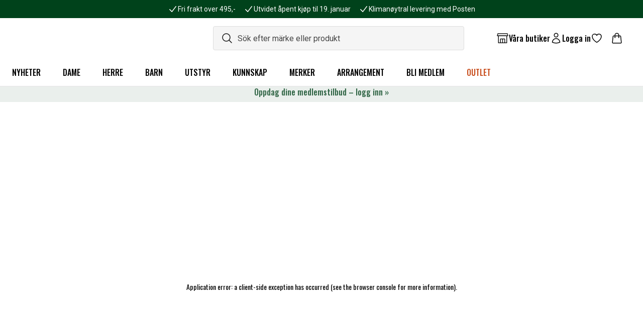

--- FILE ---
content_type: text/html; charset=utf-8
request_url: https://www.naturkompaniet.se/produkt/w-distance-wind-shell-20368785/
body_size: 124155
content:
<!DOCTYPE html><html lang="sv"><head><meta charSet="utf-8" data-next-head=""/><meta name="viewport" content="width=device-width" data-next-head=""/><script async="" src="https://cdn-sitegainer.com/5620271/es6/index.bundle.js" data-nscript="beforeInteractive"></script><title data-next-head="">Black Diamond - W DISTANCE WIND SHELL | Köp online</title><link rel="apple-touch-icon" sizes="180x180" href="/favicon/apple-touch-icon.png" data-next-head=""/><link rel="icon" type="image/png" sizes="32x32" href="/favicon/favicon-32x32.png" data-next-head=""/><link rel="icon" type="image/png" sizes="16x16" href="/favicon/favicon-16x16.png" data-next-head=""/><link rel="manifest" href="/favicon/site.webmanifest" data-next-head=""/><link rel="mask-icon" href="/favicon/safari-pinned-tab.svg" color="#00421b" data-next-head=""/><link rel="shortcut icon" href="/favicon/favicon.ico" data-next-head=""/><meta name="msapplication-TileColor" content="#00421b" data-next-head=""/><meta name="msapplication-config" content="/favicon/browserconfig.xml" data-next-head=""/><meta name="theme-color" content="#ffffff" data-next-head=""/><meta name="description" content="Black Diamond - W DISTANCE WIND SHELL ✓ Köp online ✓ Fri frakt över 595 kr ✓ Bonus på alla köp ✓" data-next-head=""/><meta name="og:title" content="Black Diamond - W DISTANCE WIND SHELL | Köp online " data-next-head=""/><meta name="og:description" content="Black Diamond - W DISTANCE WIND SHELL ✓ Köp online ✓ Fri frakt över 595 kr ✓ Bonus på alla köp ✓" data-next-head=""/><meta name="og:image" content="https://cdn.sanity.io/images/v3wenpx7/b2c-naturkompaniet-prod/f05c5387fcac6594d5ea91858f2f1bf0137fc56b-2277x3018.tif" data-next-head=""/><link rel="preconnect" href="https://api.euw.fenix.prod.eva-online.cloud" data-next-head=""/><link rel="canonical" href="https://www.naturkompaniet.se/produkt/w-distance-wind-shell-20368785/" data-next-head=""/><link rel="preload" href="/_next/static/media/0f3a385557f1712f-s.p.woff2" as="font" type="font/woff2" crossorigin="anonymous" data-next-font="size-adjust"/><link rel="preload" href="/_next/static/media/47cbc4e2adbc5db9-s.p.woff2" as="font" type="font/woff2" crossorigin="anonymous" data-next-font="size-adjust"/><link rel="preload" href="/_next/static/media/7f06be3f780a819a-s.p.woff2" as="font" type="font/woff2" crossorigin="anonymous" data-next-font="size-adjust"/><link rel="preload" href="/_next/static/css/58bdb9357f47089d.css" as="style"/><link rel="stylesheet" href="/_next/static/css/58bdb9357f47089d.css" data-n-g=""/><noscript data-n-css=""></noscript><script defer="" noModule="" src="/_next/static/chunks/polyfills-42372ed130431b0a.js"></script><script src="/_next/static/chunks/webpack-61194bd27204c928.js" defer=""></script><script src="/_next/static/chunks/framework-81d1f466586c0b1c.js" defer=""></script><script src="/_next/static/chunks/main-131d85f47c71735b.js" defer=""></script><script src="/_next/static/chunks/pages/_app-b4a047d3bdb78674.js" defer=""></script><script src="/_next/static/chunks/5031-0121ddcddb292b15.js" defer=""></script><script src="/_next/static/chunks/7563-f0eca38c93185329.js" defer=""></script><script src="/_next/static/chunks/1394-b40f948b713e0017.js" defer=""></script><script src="/_next/static/chunks/pages/%5B...slug%5D-2e217ddcfd91fab5.js" defer=""></script><script src="/_next/static/1TWq-8_S7wQFb0JBGENKc/_buildManifest.js" defer=""></script><script src="/_next/static/1TWq-8_S7wQFb0JBGENKc/_ssgManifest.js" defer=""></script><style data-twind="">/*!0,1n*/*,::before,::after{--_1e4pbj4:0;--_142admc:0;--_9ouawy:0;--_wnlb2r:0;--_o4ir2d:0;--_vkgkf8:1;--_1lff04g:1;--_mfoggb:translateX(var(--_1e4pbj4)) translateY(var(--_142admc)) rotate(var(--_9ouawy)) skewX(var(--_wnlb2r)) skewY(var(--_o4ir2d)) scaleX(var(--_vkgkf8)) scaleY(var(--_1lff04g))}/*!0,1n*/::backdrop{--_1e4pbj4:0;--_142admc:0;--_9ouawy:0;--_wnlb2r:0;--_o4ir2d:0;--_vkgkf8:1;--_1lff04g:1;--_mfoggb:translateX(var(--_1e4pbj4)) translateY(var(--_142admc)) rotate(var(--_9ouawy)) skewX(var(--_wnlb2r)) skewY(var(--_o4ir2d)) scaleX(var(--_vkgkf8)) scaleY(var(--_1lff04g))}/*!1qqqrk,1t*/*,::before,::after{--_1m9cmzd:var(--_rz3pvs,/*!*/ /*!*/);--_iljcf6:0px;--_1q9ryqm:rgba(255,255,255,1);--_g5efu5:rgba(59,130,246,var(--_mo52hn));--_mo52hn:0.5}/*!1qqqrk,1t*/::backdrop{--_1m9cmzd:var(--_rz3pvs,/*!*/ /*!*/);--_iljcf6:0px;--_1q9ryqm:rgba(255,255,255,1);--_g5efu5:rgba(59,130,246,var(--_mo52hn));--_mo52hn:0.5}/*!1qqqrk,1v*/*,::before,::after{--_1s0t3ke:0 0 #0000;--_zxn4nw:0 0 #0000;--_1qg7wmx:0 0 #0000;--_1764mcg:0 0 #0000}/*!1qqqrk,1v*/::backdrop{--_1s0t3ke:0 0 #0000;--_zxn4nw:0 0 #0000;--_1qg7wmx:0 0 #0000;--_1764mcg:0 0 #0000}/*!27wr28,s*/*,::before,::after{box-sizing:border-box;border-width:0;border-style:solid;border-color:#e5e7eb}/*!27wr28,21*/::before,::after{--_328t5w:''}/*!27wr28,r*/html{line-height:1.5;-webkit-text-size-adjust:100%;-moz-tab-size:4;-moz-tab-size:4;tab-size:4;font-family:ui-sans-serif,system-ui,-apple-system,BlinkMacSystemFont,"Segoe UI",Roboto,"Helvetica Neue",Arial,"Noto Sans",sans-serif,"Apple Color Emoji","Segoe UI Emoji","Segoe UI Symbol","Noto Color Emoji";font-feature-settings:normal}/*!27wr28,w*/body{margin:0;line-height:inherit}/*!27wr28,10*/hr{height:0;color:inherit;border-top-width:1px}/*!27wr28,y*/abbr:where([title]){-webkit-text-decoration:underline dotted;text-decoration:underline dotted}/*!27wr28,w*/h1,h2,h3,h4,h5,h6{font-size:inherit;font-weight:inherit}/*!27wr28,w*/a{color:inherit;-webkit-text-decoration:inherit;text-decoration:inherit}/*!27wr28,y*/b,strong{font-weight:bolder}/*!27wr28,x*/code,kbd,samp,pre{font-family:ui-monospace,SFMono-Regular,Menlo,Monaco,Consolas,"Liberation Mono","Courier New",monospace;font-feature-settings:normal;font-size:1em}/*!27wr28,y*/small{font-size:80%}/*!27wr28,s*/sub,sup{font-size:75%;line-height:0;position:relative;vertical-align:baseline}/*!27wr28,y*/sub{bottom:-0.25em}/*!27wr28,y*/sup{top:-0.5em}/*!27wr28,u*/table{text-indent:0;border-color:inherit;border-collapse:collapse}/*!27wr28,o*/button,input,optgroup,select,textarea{font-family:inherit;font-size:100%;line-height:inherit;color:inherit;margin:0;padding:0}/*!27wr28,y*/button,select{text-transform:none}/*!27wr28,u*/button,[type='button'],[type='reset'],[type='submit']{-webkit-appearance:button;background-color:transparent;background-image:none}/*!27wr28,v*/:-moz-focusring{outline:auto}/*!27wr28,y*/:-moz-ui-invalid{box-shadow:none}/*!27wr28,y*/progress{vertical-align:baseline}/*!27wr28,v*/::-webkit-inner-spin-button,::-webkit-outer-spin-button{height:auto}/*!27wr28,w*/[type='search']{-webkit-appearance:textfield;outline-offset:-2px}/*!27wr28,21*/::-webkit-search-decoration{-webkit-appearance:none}/*!27wr28,t*/::-webkit-file-upload-button{-webkit-appearance:button;font:inherit}/*!27wr28,v*/summary{display:list-item}/*!27wr28,v*/blockquote,dl,dd,h1,h2,h3,h4,h5,h6,hr,figure,p,pre{margin:0}/*!27wr28,t*/fieldset{margin:0;padding:0}/*!27wr28,v*/legend{padding:0}/*!27wr28,u*/ol,ul,menu{list-style:none;margin:0;padding:0}/*!27wr28,v*/textarea{resize:vertical}/*!27wr28,t*/input::placeholder,textarea::placeholder{opacity:1;color:#9ca3af}/*!27wr28,v*/button,[role="button"]{cursor:pointer}/*!27wr28,v*/:disabled{cursor:default}/*!27wr28,w*/img,svg,video,canvas,audio,iframe,embed,object{display:block;vertical-align:middle}/*!27wr28,w*/img,video{max-width:100%;height:auto}/*!27wr28,v*/[hidden]{display:none}/*!27wr28,0*/html{--primary-font:'Roboto', 'Roboto Fallback';--secondary-font:'Oswald', 'Oswald Fallback'}/*!27wr28,0*/html{font-family:var(--primary-font),sans-serif}/*!27wr28,0*/html,body{--_dxr4o8:1;color:rgba(24,24,24,var(--_dxr4o8));font-size:16px}/*!3yng8w,0*/@media (min-width:1024px){.base-container{width:100%}}/*!4dmubk,0*/@media (min-width:1024px){@media (min-width:640px){.base-container{max-width:640px}}}/*!4dmubk,0*/@media (min-width:1024px){@media (min-width:768px){.base-container{max-width:768px}}}/*!3yng8w,0*/@media (min-width:1024px){@media (min-width:1024px){.base-container{max-width:1024px}}}/*!43n8xs,0*/@media (min-width:1024px){@media (min-width:1280px){.base-container{max-width:1280px}}}/*!48n1mo,0*/@media (min-width:1024px){@media (min-width:1536px){.base-container{max-width:1536px}}}/*!27wr28,0*/h1,.extra-large-headline{font-family:var(--secondary-font),sans-serif;font-weight:500;font-size:2.5rem}/*!27wr28,0*/h2,.large-headline{font-family:var(--secondary-font),sans-serif;font-weight:500;font-size:2rem}/*!27wr28,0*/h3,.regular-large-headline{font-family:var(--secondary-font),sans-serif;font-weight:500;font-size:1.5rem}/*!27wr28,0*/h4,.regular-headline{font-family:var(--secondary-font),sans-serif;font-weight:500;font-size:1.25rem}/*!27wr28,0*/h5,.x-small-headline{font-family:var(--secondary-font),sans-serif;font-weight:500;font-size:1rem;line-height:1.5}/*!27wr28,0*/h6,.mini-headline{font-family:var(--secondary-font),sans-serif;font-weight:500;font-size:0.75rem;line-height:1.5}/*!27wr28,0*/p{font-size:1rem}/*!27wr28,0*/.anchor-link,a:not([class]){--_dxr4o8:1;color:rgba(2,106,154,var(--_dxr4o8));text-decoration-line:underline;cursor:pointer}/*!27wr28,0*/.anchor-link:hover,a:hover:not([class]){--_dxr4o8:1;color:rgba(3,63,91,var(--_dxr4o8))}/*!27wr28,0*/html[data-headlessui-focus-visible] :focus-visible{outline-width:4px;outline-color:rgba(101,43,124,1);outline-style:solid}/*!27wr28,0*/:focus-visible{outline-style:solid;outline-color:transparent}/*!27wr28,0*/.inner-focus:focus-visible{outline-offset:calc(4px * -1)}/*!dbgidc,i,sr-only*/._rwbhyq{position:absolute;width:1px;height:1px;padding:0;margin:-1px;overflow:hidden;white-space:nowrap;clip:rect(0,0,0,0);border-width:0}/*!dbgidc,p,line-clamp-4*/._qiij61{overflow:hidden;display:-webkit-box;-webkit-box-orient:vertical;-webkit-line-clamp:4}/*!dbgidc,s,inset-0*/._1r7adht{top:0px;right:0px;bottom:0px;left:0px}/*!dbgidc,t,-rotate-45*/._gjmljm{--_9ouawy:calc(45deg * -1);transform:var(--_mfoggb)}/*!dbgidc,t,-translate-x-full*/._ck1a87{--_1e4pbj4:calc(100% * -1);transform:var(--_mfoggb)}/*!dbgidc,t,-translate-y-0*/._xisae0{--_142admc:calc(0px * -1);transform:var(--_mfoggb)}/*!dbgidc,t,-translate-y-full*/._1w1zqeb{--_142admc:calc(100% * -1);transform:var(--_mfoggb)}/*!dbgidc,t,-translate-x-1/2*/._10w6lu1{--_1e4pbj4:calc(50% * -1);transform:var(--_mfoggb)}/*!dbgidc,t,-translate-y-1/2*/._16oz6ce{--_142admc:calc(50% * -1);transform:var(--_mfoggb)}/*!dbgidc,t,rotate-[60deg]*/._k8xxab{--_9ouawy:60deg;transform:var(--_mfoggb)}/*!dbgidc,t,rotate-180*/._h1ml4o{--_9ouawy:180deg;transform:var(--_mfoggb)}/*!dbgidc,t,text-[#C84D1C]*/._1dm6uz1{--_dxr4o8:1;color:rgba(200,77,28,var(--_dxr4o8))}/*!dbgidc,t,text-alpha-800*/._mdgphj{--_dxr4o8:1;color:rgba(0,66,27,var(--_dxr4o8))}/*!dbgidc,t,text-beta-600*/._te2xu2{--_dxr4o8:1;color:rgba(2,106,154,var(--_dxr4o8))}/*!dbgidc,t,text-dark*/._qb2n8o{--_dxr4o8:1;color:rgba(24,24,24,var(--_dxr4o8))}/*!dbgidc,t,text-neutral-600*/._1cmhpbp{--_dxr4o8:1;color:rgba(116,116,116,var(--_dxr4o8))}/*!dbgidc,t,text-white*/._s4i0jm{--_dxr4o8:1;color:rgba(255,255,255,var(--_dxr4o8))}/*!dbgidc,t,translate-x-0*/._1bvb360{--_1e4pbj4:0px;transform:var(--_mfoggb)}/*!dbgidc,t,translate-x-full*/._lei364{--_1e4pbj4:100%;transform:var(--_mfoggb)}/*!dbgidc,t,translate-y-0*/._vk38tc{--_142admc:0px;transform:var(--_mfoggb)}/*!dbgidc,t,translate-y-full*/._oy4req{--_142admc:100%;transform:var(--_mfoggb)}/*!dbgidc,u,ring-1*/._6ot024{--_1s0t3ke:var(--_1m9cmzd) 0 0 0 var(--_iljcf6) var(--_1q9ryqm);--_zxn4nw:var(--_1m9cmzd) 0 0 0 calc(1px + var(--_iljcf6)) var(--_g5efu5);box-shadow:var(--_1s0t3ke),var(--_zxn4nw),var(--_1qg7wmx)}/*!dbgidc,u,shadow-[inset_0px_-1px_0px_0px_rgba(229,229,229,1)]*/._yjnlnu{--_1qg7wmx:inset 0px -1px 0px 0px rgba(229,229,229,1);--_1764mcg:inset 0px -1px 0px 0px var(--_ljh26m);box-shadow:var(--_1s0t3ke),var(--_zxn4nw),var(--_1qg7wmx)}/*!dbgidc,u,shadow-lg*/._1y5w31v{--_1qg7wmx:0 10px 15px -3px rgba(0,0,0,0.1), 0 4px 6px -4px rgba(0,0,0,0.1);--_1764mcg:0 10px 15px -3px var(--_ljh26m), 0 4px 6px -4px var(--_ljh26m);box-shadow:var(--_1s0t3ke),var(--_zxn4nw),var(--_1qg7wmx)}/*!dbgidc,u,space-x-2*/._1sztgl7>:not([hidden])~:not([hidden]){--_zjcdxm:0;margin-left:calc(0.5rem * calc(1 - var(--_zjcdxm)));margin-right:calc(0.5rem * var(--_zjcdxm))}/*!dbgidc,u,space-y-2*/._1yn5ucw>:not([hidden])~:not([hidden]){--_kp2225:0;margin-top:calc(0.5rem * calc(1 - var(--_kp2225)));margin-bottom:calc(0.5rem * var(--_kp2225))}/*!dbgidc,u,truncate*/._x1kmc5{overflow:hidden;white-space:nowrap;text-overflow:ellipsis}/*!dbgidc,v,!h-auto*/._hdfc8w{height:auto !important}/*!dbgidc,v,!p-0*/._18g3fz8{padding:0px !important}/*!dbgidc,v,!w-[322px]*/._47s9j9{width:322px !important}/*!dbgidc,v,absolute*/._1sn8zhu{position:absolute}/*!dbgidc,v,appearance-none*/._1woi761{-webkit-appearance:none;-moz-appearance:none;appearance:none}/*!dbgidc,v,block*/._r79z84{display:block}/*!dbgidc,v,cursor-default*/._1ug9oml{cursor:default}/*!dbgidc,v,cursor-pointer*/._1yjno4c{cursor:pointer}/*!dbgidc,v,fixed*/._cez77b{position:fixed}/*!dbgidc,v,flex*/._1mjcm6l{display:flex}/*!dbgidc,v,flex-1*/._1m6323w{flex:1 1 0%}/*!dbgidc,v,gap-1*/._11d99b4{grid-gap:0.25rem;gap:0.25rem}/*!dbgidc,v,gap-1.5*/._181jmfd{grid-gap:0.375rem;gap:0.375rem}/*!dbgidc,v,gap-2*/._d5cgau{grid-gap:0.5rem;gap:0.5rem}/*!dbgidc,v,gap-3*/._16nef5u{grid-gap:0.75rem;gap:0.75rem}/*!dbgidc,v,gap-4*/._1bwx03h{grid-gap:1rem;gap:1rem}/*!dbgidc,v,gap-6*/._1sidvxf{grid-gap:1.5rem;gap:1.5rem}/*!dbgidc,v,grid*/._1nr51oa{display:-ms-grid;display:grid}/*!dbgidc,v,h-[29px]*/._1hrsb{height:29px}/*!dbgidc,v,h-[64px]*/._zwii1i{height:64px}/*!dbgidc,v,h-[185px]*/._1kx1jgn{height:185px}/*!dbgidc,v,h-[400px]*/._1rmd4ya{height:400px}/*!dbgidc,v,h-0.5*/._4gahvm{height:0.125rem}/*!dbgidc,v,h-1.5*/._st28uh{height:0.375rem}/*!dbgidc,v,h-4*/._1hot1jz{height:1rem}/*!dbgidc,v,h-5*/._zs3ien{height:1.25rem}/*!dbgidc,v,h-6*/._1qht34i{height:1.5rem}/*!dbgidc,v,h-8*/._1n1st89{height:2rem}/*!dbgidc,v,h-10*/._1bpk3a1{height:2.5rem}/*!dbgidc,v,h-12*/._zyre4j{height:3rem}/*!dbgidc,v,h-full*/._7qhxze{height:100%}/*!dbgidc,v,hidden*/._zkrgdo{display:none}/*!dbgidc,v,inline-block*/._ot4hn2{display:inline-block}/*!dbgidc,v,m-auto*/._1v4ej46{margin:auto}/*!dbgidc,v,opacity-[0.7]*/._13ff1au{opacity:0.7}/*!dbgidc,v,opacity-0*/._khh3aw{opacity:0}/*!dbgidc,v,opacity-100*/._1damwed{opacity:1}/*!dbgidc,v,overflow-auto*/._1l7d0x4{overflow:auto}/*!dbgidc,v,overflow-hidden*/._1dzpky1{overflow:hidden}/*!dbgidc,v,p-2*/._32n58r{padding:0.5rem}/*!dbgidc,v,p-3*/._1h78d20{padding:0.75rem}/*!dbgidc,v,p-4*/._1j8og5w{padding:1rem}/*!dbgidc,v,p-6*/._1sbljzj{padding:1.5rem}/*!dbgidc,v,relative*/._1s4gyw3{position:relative}/*!dbgidc,v,sticky*/._zu4s8x{position:-webkit-sticky;position:sticky}/*!dbgidc,v,text-[null]*/._luye70{color:null}/*!dbgidc,v,text-inherit*/._1b3xefw{color:inherit}/*!dbgidc,v,transform*/._rr9jja{transform:var(--_mfoggb)}/*!dbgidc,v,w-[64px]*/._b6p6bt{width:64px}/*!dbgidc,v,w-[250px]*/._13t2djr{width:250px}/*!dbgidc,v,w-[326px]*/._1smfq8{width:326px}/*!dbgidc,v,w-1.5*/._z9bam5{width:0.375rem}/*!dbgidc,v,w-4*/._sv8snl{width:1rem}/*!dbgidc,v,w-5*/._ws8o6i{width:1.25rem}/*!dbgidc,v,w-6*/._37mi2b{width:1.5rem}/*!dbgidc,v,w-12*/._1mtnzz3{width:3rem}/*!dbgidc,v,w-24*/._bug7jm{width:6rem}/*!dbgidc,v,w-28*/._j4cnla{width:7rem}/*!dbgidc,v,w-full*/._svqbo2{width:100%}/*!dbgidc,v,w-max*/._hhy787{width:-moz-max-content;width:max-content}/*!dbgidc,w,-mx-4*/._rii4px{margin-left:calc(1rem * -1);margin-right:calc(1rem * -1)}/*!dbgidc,w,!px-4*/._we63zf{padding-left:1rem !important;padding-right:1rem !important}/*!dbgidc,w,!py-2*/._1o7nwcs{padding-top:0.5rem !important;padding-bottom:0.5rem !important}/*!dbgidc,w,bg-alpha-800*/._19p9wmk{--_17cwy6m:1;background-color:rgba(0,66,27,var(--_17cwy6m))}/*!dbgidc,w,bg-beta-50*/._7zfid9{--_17cwy6m:1;background-color:rgba(240,249,253,var(--_17cwy6m))}/*!dbgidc,w,bg-beta-600*/._nhp6x2{--_17cwy6m:1;background-color:rgba(2,106,154,var(--_17cwy6m))}/*!dbgidc,w,bg-black*/._7u5thp{--_17cwy6m:1;background-color:rgba(0,0,0,var(--_17cwy6m))}/*!dbgidc,w,bg-dark*/._1ehnfji{--_17cwy6m:1;background-color:rgba(24,24,24,var(--_17cwy6m))}/*!dbgidc,w,bg-delta-600*/._1b2054l{--_17cwy6m:1;background-color:rgba(200,77,28,var(--_17cwy6m))}/*!dbgidc,w,bg-neutral-50*/._1cc8kah{--_17cwy6m:1;background-color:rgba(245,245,245,var(--_17cwy6m))}/*!dbgidc,w,bg-neutral-400*/._6pqh9z{--_17cwy6m:1;background-color:rgba(153,153,153,var(--_17cwy6m))}/*!dbgidc,w,bg-white*/._17og478{--_17cwy6m:1;background-color:rgba(255,255,255,var(--_17cwy6m))}/*!dbgidc,w,border-neutral-50*/._z95xj3{--_20lssk:1;border-color:rgba(245,245,245,var(--_20lssk))}/*!dbgidc,w,border-neutral-100*/._o6qco9{--_20lssk:1;border-color:rgba(229,229,229,var(--_20lssk))}/*!dbgidc,w,border-neutral-200*/._9mqx0m{--_20lssk:1;border-color:rgba(221,221,221,var(--_20lssk))}/*!dbgidc,w,border-neutral-400*/._sok982{--_20lssk:1;border-color:rgba(153,153,153,var(--_20lssk))}/*!dbgidc,w,inset-y-0*/._1ifr6fd{top:0px;bottom:0px}/*!dbgidc,w,mx-auto*/._9ahoeg{margin-left:auto;margin-right:auto}/*!dbgidc,w,my-3*/._6s9skb{margin-top:0.75rem;margin-bottom:0.75rem}/*!dbgidc,w,px-0*/._ss24dp{padding-left:0px;padding-right:0px}/*!dbgidc,w,px-1*/._1gqaapv{padding-left:0.25rem;padding-right:0.25rem}/*!dbgidc,w,px-2*/._14k388z{padding-left:0.5rem;padding-right:0.5rem}/*!dbgidc,w,px-4*/._17u01q8{padding-left:1rem;padding-right:1rem}/*!dbgidc,w,px-6*/._oqubta{padding-left:1.5rem;padding-right:1.5rem}/*!dbgidc,w,px-8*/._uzsy2z{padding-left:2rem;padding-right:2rem}/*!dbgidc,w,px-10*/._hb1roi{padding-left:2.5rem;padding-right:2.5rem}/*!dbgidc,w,py-[9px]*/._gqefji{padding-top:9px;padding-bottom:9px}/*!dbgidc,w,py-1*/._iag4p0{padding-top:0.25rem;padding-bottom:0.25rem}/*!dbgidc,w,py-3*/._bibf52{padding-top:0.75rem;padding-bottom:0.75rem}/*!dbgidc,w,py-4*/._79q75z{padding-top:1rem;padding-bottom:1rem}/*!dbgidc,w,py-6*/._a30t0g{padding-top:1.5rem;padding-bottom:1.5rem}/*!dbgidc,w,text-2xl*/._8wf339{font-size:1.5rem;line-height:2rem}/*!dbgidc,w,text-base*/._qrruoc{font-size:1rem;line-height:1.5rem}/*!dbgidc,w,text-sm*/._1aabpnr{font-size:0.875rem;line-height:1.25rem}/*!dbgidc,w,text-xs*/._fmvoxr{font-size:0.75rem;line-height:1rem}/*!dbgidc,x,transition*/._t7c5br{transition-property:color,background-color,border-color,text-decoration-color,fill,stroke,opacity,box-shadow,transform,filter,backdrop-filter;transition-timing-function:cubic-bezier(0.4,0,0.2,1);transition-duration:150ms}/*!dbgidc,x,transition-all*/._pwky00{transition-property:all;transition-timing-function:cubic-bezier(0.4,0,0.2,1);transition-duration:150ms}/*!dbgidc,x,transition-transform*/._tboxa8{transition-property:transform;transition-timing-function:cubic-bezier(0.4,0,0.2,1);transition-duration:150ms}/*!dbgidc,y,left-1/2*/._1sddlsu{left:50%}/*!dbgidc,y,top-1/2*/._81t9ci{top:50%}/*!dbgidc,y,aspect-1-1*/._1dicd8m{aspect-ratio:1 / 1}/*!dbgidc,y,aspect-4-3*/._sqxma9{aspect-ratio:4 / 3}/*!dbgidc,y,bg-[undefined]*/._daawo0{background-color:undefined}/*!dbgidc,y,bg-[white]*/._1vvtfv8{background-color:white}/*!dbgidc,y,border*/._18d6dyf{border-width:1px}/*!dbgidc,y,border-0*/._uc5wnw{border-width:0px}/*!dbgidc,y,border-transparent*/._zxekx2{border-color:transparent}/*!dbgidc,y,bottom-4*/._1ghmif4{bottom:1rem}/*!dbgidc,y,bottom-6*/._13xpxvx{bottom:1.5rem}/*!dbgidc,y,break-all*/._jnpmx9{word-break:break-all}/*!dbgidc,y,capitalize*/._1q64rhs{text-transform:capitalize}/*!dbgidc,y,col-span-2*/._559h8y{grid-column:span 2 / span 2}/*!dbgidc,y,delay-[100ms]*/._1p1e6mn{transition-delay:100ms}/*!dbgidc,y,duration-[300ms]*/._15gfckp{transition-duration:300ms}/*!dbgidc,y,duration-[900ms]*/._17e7nm7{transition-duration:900ms}/*!dbgidc,y,duration-200*/._1wng1s7{transition-duration:200ms}/*!dbgidc,y,duration-300*/._1qfvljh{transition-duration:300ms}/*!dbgidc,y,duration-500*/._zm9fqk{transition-duration:500ms}/*!dbgidc,y,flex-col*/._li55pj{-webkit-flex-direction:column;flex-direction:column}/*!dbgidc,y,flex-row*/._qz5d15{-webkit-flex-direction:row;flex-direction:row}/*!dbgidc,y,flex-shrink-0*/._8s3z7p{flex-shrink:0}/*!dbgidc,y,flex-wrap*/._gmpj1t{flex-wrap:wrap}/*!dbgidc,y,font-bold*/._wf2app{font-weight:700}/*!dbgidc,y,font-medium*/._l8gsx0{font-weight:500}/*!dbgidc,y,font-normal*/._15he328{font-weight:400}/*!dbgidc,y,font-primary*/._1v9brvz{font-family:var(--primary-font),sans-serif}/*!dbgidc,y,font-secondary*/._1t05p7g{font-family:var(--secondary-font),sans-serif}/*!dbgidc,y,font-semibold*/._190gkzz{font-weight:600}/*!dbgidc,y,items-center*/._8gfukc{align-items:center}/*!dbgidc,y,items-start*/._1lxml9{align-items:flex-start}/*!dbgidc,y,justify-between*/._3gv41o{justify-content:space-between}/*!dbgidc,y,justify-center*/._vlgikd{justify-content:center}/*!dbgidc,y,justify-end*/._t45iz0{justify-content:flex-end}/*!dbgidc,y,leading-[120%]*/._1b83r6d{line-height:120%}/*!dbgidc,y,leading-5*/._d3n98b{line-height:1.25rem}/*!dbgidc,y,leading-none*/._zanj1z{line-height:1}/*!dbgidc,y,leading-normal*/._1kru3w8{line-height:1.5}/*!dbgidc,y,leading-snug*/._8q1gjy{line-height:1.375}/*!dbgidc,y,leading-tight*/._1msgrip{line-height:1.25}/*!dbgidc,y,left-[-1000rem]*/._1cye2ff{left:-1000rem}/*!dbgidc,y,left-0*/._ejtmmw{left:0px}/*!dbgidc,y,left-4*/._16t125a{left:1rem}/*!dbgidc,y,left-9*/._mdp66i{left:2.25rem}/*!dbgidc,y,max-h-[0px]*/._1cxr88r{max-height:0px}/*!dbgidc,y,max-h-[450px]*/._1fldd7j{max-height:450px}/*!dbgidc,y,max-h-[10000px]*/._1v7axq7{max-height:10000px}/*!dbgidc,y,max-w-[250px]*/._5wndrj{max-width:250px}/*!dbgidc,y,max-w-full*/._2bkqh8{max-width:100%}/*!dbgidc,y,mb-0*/._mhygt1{margin-bottom:0px}/*!dbgidc,y,mb-1*/._5z2w00{margin-bottom:0.25rem}/*!dbgidc,y,mb-2*/._1x6jw3u{margin-bottom:0.5rem}/*!dbgidc,y,mb-4*/._1dotjk6{margin-bottom:1rem}/*!dbgidc,y,mb-6*/._123x7dp{margin-bottom:1.5rem}/*!dbgidc,y,mb-8*/._1rliccq{margin-bottom:2rem}/*!dbgidc,y,min-h-[36px]*/._d60luk{min-height:36px}/*!dbgidc,y,min-h-[48px]*/._rm7cv4{min-height:48px}/*!dbgidc,y,min-h-screen*/._1pxoeos{min-height:100vh}/*!dbgidc,y,mr-2*/._1j9fzvb{margin-right:0.5rem}/*!dbgidc,y,mr-3*/._6cx1q5{margin-right:0.75rem}/*!dbgidc,y,mt-2.5*/._1nz0l7n{margin-top:0.625rem}/*!dbgidc,y,mt-6*/._yjdoch{margin-top:1.5rem}/*!dbgidc,y,object-contain*/._1hy9lac{object-fit:contain}/*!dbgidc,y,object-cover*/._i4pkvi{object-fit:cover}/*!dbgidc,y,pb-4*/._1r5hoj3{padding-bottom:1rem}/*!dbgidc,y,pl-1*/._1d52cgn{padding-left:0.25rem}/*!dbgidc,y,pl-4*/._iza3kc{padding-left:1rem}/*!dbgidc,y,pl-14*/._cyject{padding-left:3.5rem}/*!dbgidc,y,pointer-events-none*/._b8zewp{pointer-events:none}/*!dbgidc,y,pr-6*/._1br3ahk{padding-right:1.5rem}/*!dbgidc,y,pr-10*/._1t9yy10{padding-right:2.5rem}/*!dbgidc,y,pt-6*/._1dsaf5e{padding-top:1.5rem}/*!dbgidc,y,right-0*/._v6kwo0{right:0px}/*!dbgidc,y,right-1*/._g1vl2u{right:0.25rem}/*!dbgidc,y,right-4*/._f39g6q{right:1rem}/*!dbgidc,y,right-6*/._8y4a46{right:1.5rem}/*!dbgidc,y,shrink-0*/._omx1ti{flex-shrink:0}/*!dbgidc,y,text-center*/._xwomwz{text-align:center}/*!dbgidc,y,text-left*/._1wyi5mv{text-align:left}/*!dbgidc,y,top-[2px]*/._cx8hdn{top:2px}/*!dbgidc,y,top-[56px]*/._meas2z{top:56px}/*!dbgidc,y,top-0*/._70domd{top:0px}/*!dbgidc,y,top-1*/._1wsmx22{top:0.25rem}/*!dbgidc,y,top-4*/._16novi9{top:1rem}/*!dbgidc,y,uppercase*/._bnnaeh{text-transform:uppercase}/*!dbgidc,y,whitespace-nowrap*/._tqmcss{white-space:nowrap}/*!dbgidc,y,z-10*/._wvo4jn{z-index:10}/*!dbgidc,y,z-20*/._13uuqz7{z-index:20}/*!dbgidc,y,z-50*/._1gbz3mb{z-index:50}/*!dbgidc,11,decoration-1*/._o2kljj{text-decoration-thickness:1px}/*!dbgidc,11,decoration-dotted*/._1q46xbt{text-decoration-style:dotted}/*!dbgidc,11,ease-in-out*/._1i37ckp{transition-timing-function:cubic-bezier(0.4,0,0.2,1)}/*!dbgidc,11,grid-cols-1*/._1bd2lws{-ms-grid-columns:repeat(1,minmax(0,1fr));grid-template-columns:repeat(1,minmax(0,1fr))}/*!dbgidc,11,grid-cols-5*/._12sut0e{-ms-grid-columns:repeat(5,minmax(0,1fr));grid-template-columns:repeat(5,minmax(0,1fr))}/*!dbgidc,11,mix-blend-multiply*/._13giwjo{mix-blend-mode:multiply}/*!dbgidc,11,rounded*/._1baerfk{border-radius:0.25rem}/*!dbgidc,11,rounded-[0.25rem]*/._7dcw0m{border-radius:0.25rem}/*!dbgidc,11,rounded-full*/._1sxpzkv{border-radius:9999px}/*!dbgidc,11,rounded-lg*/._1idyy4q{border-radius:0.5rem}/*!dbgidc,11,rounded-none*/._s4856w{border-radius:0px}/*!dbgidc,11,rounded-sm*/._11eq35b{border-radius:0.125rem}/*!dbgidc,11,underline*/._1utjbpi{text-decoration-line:underline}/*!dbgidc,11,underline-offset-2*/._1dhzhjf{text-underline-offset:2px}/*!dbgidc,14,border-b*/._1h8re6i{border-bottom-width:1px}/*!dbgidc,14,border-b-1*/._p0hmu8{border-bottom-width:1px}/*!dbgidc,14,border-t*/._1surdbn{border-top-width:1px}/*!dbgidc,14,border-t-1*/._1076304{border-top-width:1px}/*!dbgidc,17,rounded-br-none*/._gie653{border-bottom-right-radius:0px}/*!dbgidc,17,rounded-tl-none*/._1n0s953{border-top-left-radius:0px}/*!dbgidc,1z,ring-neutral-200/100*/._uifvsi{--_mo52hn:1;--_g5efu5:rgba(221,221,221,var(--_mo52hn))}/*!dbgidc,21,ring-inset*/._cojykl{--_1m9cmzd:inset}/*!dbgidc,21,transform-gpu*/._20bl02{--_mfoggb:translate3d(var(--_1e4pbj4),var(--_142admc),0) rotate(var(--_9ouawy)) skewX(var(--_wnlb2r)) skewY(var(--_o4ir2d)) scaleX(var(--_vkgkf8)) scaleY(var(--_1lff04g))}/*!dbgide,w,last:border-neutral-400*/._3nu86q:last-child{--_20lssk:1;border-color:rgba(153,153,153,var(--_20lssk))}/*!dbgide,y,[&>div:last-child]:mt-6*/._9f7zgb>div:last-child{margin-top:1.5rem}/*!dbgide,14,last:border-b*/._13befx0:last-child{border-bottom-width:1px}/*!dbgj5s,t,hover:text-beta-800*/._p2mvum:hover{--_dxr4o8:1;color:rgba(3,63,91,var(--_dxr4o8))}/*!dbgj5s,t,hover:text-dark*/._o8y3np:hover{--_dxr4o8:1;color:rgba(24,24,24,var(--_dxr4o8))}/*!dbgj5s,t,hover:text-white*/._1lojqqa:hover{--_dxr4o8:1;color:rgba(255,255,255,var(--_dxr4o8))}/*!dbgj5s,u,hover:shadow-[inset_0px_-2px_0px_0px_rgba(24,24,24,1)]*/._x3fjym:hover{--_1qg7wmx:inset 0px -2px 0px 0px rgba(24,24,24,1);--_1764mcg:inset 0px -2px 0px 0px var(--_ljh26m);box-shadow:var(--_1s0t3ke),var(--_zxn4nw),var(--_1qg7wmx)}/*!dbgj5s,w,hover:bg-beta-800*/._1llup9y:hover{--_17cwy6m:1;background-color:rgba(3,63,91,var(--_17cwy6m))}/*!dbgj5s,w,hover:bg-neutral-50*/._d6502o:hover{--_17cwy6m:1;background-color:rgba(245,245,245,var(--_17cwy6m))}/*!dbgj5s,w,hover:bg-neutral-800*/._tipfbr:hover{--_17cwy6m:1;background-color:rgba(70,70,70,var(--_17cwy6m))}/*!dbgj5s,11,hover:underline*/._nnkixq:hover{text-decoration-line:underline}/*!dbglj4,y,focus-visible:left-[2px]*/._12u5c24:focus-visible{left:2px}/*!dbgv0g,v,disabled:cursor-not-allowed*/._1x5duhv:disabled{cursor:not-allowed}/*!dbgv0g,v,disabled:opacity-[.3]*/._1ihl6rf:disabled{opacity:.3}/*!dbgv0g,w,disabled:bg-beta-600*/._q8q1n5:disabled{--_17cwy6m:1;background-color:rgba(2,106,154,var(--_17cwy6m))}/*!dbgv0g,w,disabled:bg-dark*/._1m4e6qt:disabled{--_17cwy6m:1;background-color:rgba(24,24,24,var(--_17cwy6m))}/*!dbgv0g,w,disabled:bg-white*/._7wctls:disabled{--_17cwy6m:1;background-color:rgba(255,255,255,var(--_17cwy6m))}/*!dbjbi8,s,after:inset-0*/._103yagg::after{content:var(--_328t5w);top:0px;right:0px;bottom:0px;left:0px}/*!dbjbi8,t,after:content-['']*/._1chwg7v::after{--_328t5w:'';content:var(--_328t5w)}/*!dbjbi8,t,placeholder:text-neutral-600*/._u480x8::placeholder{--_dxr4o8:1;color:rgba(116,116,116,var(--_dxr4o8))}/*!dbjbi8,t,placeholder:text-neutral-800*/._1nx7tn8::placeholder{--_dxr4o8:1;color:rgba(70,70,70,var(--_dxr4o8))}/*!dbjbi8,u,after:ring-1*/._1xmqb4h::after{content:var(--_328t5w);--_1s0t3ke:var(--_1m9cmzd) 0 0 0 var(--_iljcf6) var(--_1q9ryqm);--_zxn4nw:var(--_1m9cmzd) 0 0 0 calc(1px + var(--_iljcf6)) var(--_g5efu5);box-shadow:var(--_1s0t3ke),var(--_zxn4nw),var(--_1qg7wmx)}/*!dbjbi8,v,after:absolute*/._1p5m6kc::after{content:var(--_328t5w);position:absolute}/*!dbjbi8,v,after:h-4*/._t264we::after{content:var(--_328t5w);height:1rem}/*!dbjbi8,v,group-hover:opacity-100*/._1bk5mm5:hover ._88hnem{opacity:1}/*!dbjbi8,v,after:w-4*/._hvz1zk::after{content:var(--_328t5w);width:1rem}/*!dbjbi8,11,after:rounded-full*/._1kgi4ee::after{content:var(--_328t5w);border-radius:9999px}/*!dbjbi8,1z,after:ring-dark/[.15]*/._3xv86m::after{content:var(--_328t5w);--_mo52hn:.15;--_g5efu5:rgba(24,24,24,var(--_mo52hn))}/*!dbjbi8,21,after:ring-inset*/._1xec2ok::after{content:var(--_328t5w);--_1m9cmzd:inset}/*!dj9fy8,v,max-[374px]:gap-0.5*/@media not all and (min-width:374px){._1g5ay6z{grid-gap:0.125rem;gap:0.125rem}}/*!dy8u0w,s,max-lg:inset-0*/@media not all and (min-width:1024px){._uy1g5c{top:0px;right:0px;bottom:0px;left:0px}}/*!dy8u0w,v,max-lg:fixed*/@media not all and (min-width:1024px){._7r07o5{position:fixed}}/*!dy8u0w,v,max-lg:flex*/@media not all and (min-width:1024px){._1gyxvfg{display:flex}}/*!dy8u0w,v,max-lg:flex-1*/@media not all and (min-width:1024px){._8x0vey{flex:1 1 0%}}/*!dy8u0w,v,max-lg:h-full*/@media not all and (min-width:1024px){._1gw1vh1{height:100%}}/*!dy8u0w,v,max-lg:opacity-0*/@media not all and (min-width:1024px){._qq6pvw{opacity:0}}/*!dy8u0w,v,max-lg:opacity-100*/@media not all and (min-width:1024px){._14wf8gk{opacity:1}}/*!dy8u0w,v,max-lg:relative*/@media not all and (min-width:1024px){._jr6r3f{position:relative}}/*!dy8u0w,w,max-lg:bg-white*/@media not all and (min-width:1024px){._6261px{--_17cwy6m:1;background-color:rgba(255,255,255,var(--_17cwy6m))}}/*!dy8u0w,w,max-lg:border-neutral-100*/@media not all and (min-width:1024px){._zo9bt9{--_20lssk:1;border-color:rgba(229,229,229,var(--_20lssk))}}/*!dy8u0w,w,max-lg:px-6*/@media not all and (min-width:1024px){._1nrr94s{padding-left:1.5rem;padding-right:1.5rem}}/*!dy8u0w,w,max-lg:py-3*/@media not all and (min-width:1024px){._1f8eq5b{padding-top:0.75rem;padding-bottom:0.75rem}}/*!dy8u0w,y,max-lg:duration-200*/@media not all and (min-width:1024px){._dk6289{transition-duration:200ms}}/*!dy8u0w,y,max-lg:overflow-y-auto*/@media not all and (min-width:1024px){._fvix2o{overflow-y:auto}}/*!dy8u0w,11,max-lg:ease-in-out*/@media not all and (min-width:1024px){._17zm9aw{transition-timing-function:cubic-bezier(0.4,0,0.2,1)}}/*!dy8u0w,14,max-lg:border-b-1*/@media not all and (min-width:1024px){._1pjnc5v{border-bottom-width:1px}}/*!dy8u0w,14,max-lg:border-r-1*/@media not all and (min-width:1024px){._vkya1b{border-right-width:1px}}/*!dybn5s,t,max-lg:[&>*]:after:content-['\A']*/@media not all and (min-width:1024px){._1787s55>*::after{--_328t5w:'\A';content:var(--_328t5w)}}/*!dybn5s,v,max-lg:[&_*]:!inline*/@media not all and (min-width:1024px){._1oqxkmp *{display:inline !important}}/*!dybn5s,y,max-lg:[&>*]:after:leading-[30px]*/@media not all and (min-width:1024px){._1giu4xa>*::after{content:var(--_328t5w);line-height:30px}}/*!dybn5s,y,max-lg:[&>*]:after:text-[1px]*/@media not all and (min-width:1024px){._l41bc1>*::after{content:var(--_328t5w);font-size:1px}}/*!dybn5s,y,max-lg:[&>*]:after:whitespace-pre*/@media not all and (min-width:1024px){._fl8tib>*::after{content:var(--_328t5w);white-space:pre}}/*!eupiio,y,sm:duration-700*/@media (min-width:640px){._11q3aun{transition-duration:700ms}}/*!ex7ev4,v,md:block*/@media (min-width:768px){._14lhonf{display:block}}/*!ex7ev4,v,md:gap-2*/@media (min-width:768px){._3j2604{grid-gap:0.5rem;gap:0.5rem}}/*!ex7ev4,v,md:gap-5*/@media (min-width:768px){._czkvme{grid-gap:1.25rem;gap:1.25rem}}/*!ex7ev4,v,md:gap-6*/@media (min-width:768px){._1na63r8{grid-gap:1.5rem;gap:1.5rem}}/*!ex7ev4,y,md:max-w-[300px]*/@media (min-width:768px){._110612g{max-width:300px}}/*!ex7ev4,y,md:object-left*/@media (min-width:768px){._nsudry{object-position:left}}/*!ex7ev4,y,md:right-2*/@media (min-width:768px){._cjztuu{right:0.5rem}}/*!ex7ev4,y,md:top-2*/@media (min-width:768px){._1es0dqw{top:0.5rem}}/*!f277k0,t,lg:text-dark*/@media (min-width:1024px){._1oa1f9u{--_dxr4o8:1;color:rgba(24,24,24,var(--_dxr4o8))}}/*!f277k0,v,lg:absolute*/@media (min-width:1024px){._8fglcb{position:absolute}}/*!f277k0,v,lg:block*/@media (min-width:1024px){._1cxn4cv{display:block}}/*!f277k0,v,lg:flex*/@media (min-width:1024px){._1w1g96q{display:flex}}/*!f277k0,v,lg:gap-2*/@media (min-width:1024px){._4tihmf{grid-gap:0.5rem;gap:0.5rem}}/*!f277k0,v,lg:gap-3*/@media (min-width:1024px){._jjfkgh{grid-gap:0.75rem;gap:0.75rem}}/*!f277k0,v,lg:grid*/@media (min-width:1024px){._301a1n{display:-ms-grid;display:grid}}/*!f277k0,v,lg:h-[69px]*/@media (min-width:1024px){._bq4cmq{height:69px}}/*!f277k0,v,lg:h-[760px]*/@media (min-width:1024px){._1ckgta3{height:760px}}/*!f277k0,v,lg:hidden*/@media (min-width:1024px){._gmmgnz{display:none}}/*!f277k0,v,lg:p-0*/@media (min-width:1024px){._sr3ehi{padding:0px}}/*!f277k0,v,lg:w-[352px]*/@media (min-width:1024px){._15h2jzj{width:352px}}/*!f277k0,v,lg:w-[480px]*/@media (min-width:1024px){._1n64q6h{width:480px}}/*!f277k0,v,lg:w-[616px]*/@media (min-width:1024px){._skqvld{width:616px}}/*!f277k0,v,lg:w-full*/@media (min-width:1024px){._ba7qe9{width:100%}}/*!f277k0,w,lg:bg-neutral-50*/@media (min-width:1024px){._199wc87{--_17cwy6m:1;background-color:rgba(245,245,245,var(--_17cwy6m))}}/*!f277k0,w,lg:border-neutral-200*/@media (min-width:1024px){._15d1ctp{--_20lssk:1;border-color:rgba(221,221,221,var(--_20lssk))}}/*!f277k0,w,lg:mx-0*/@media (min-width:1024px){._1uvjbrz{margin-left:0px;margin-right:0px}}/*!f277k0,w,lg:mx-auto*/@media (min-width:1024px){._1sgjl97{margin-left:auto;margin-right:auto}}/*!f277k0,w,lg:px-0*/@media (min-width:1024px){._1lqxhd{padding-left:0px;padding-right:0px}}/*!f277k0,w,lg:px-4*/@media (min-width:1024px){._1342d86{padding-left:1rem;padding-right:1rem}}/*!f277k0,w,lg:px-10*/@media (min-width:1024px){._si5e32{padding-left:2.5rem;padding-right:2.5rem}}/*!f277k0,w,lg:py-0*/@media (min-width:1024px){._dn6kd6{padding-top:0px;padding-bottom:0px}}/*!f277k0,w,lg:py-1*/@media (min-width:1024px){._139x7e7{padding-top:0.25rem;padding-bottom:0.25rem}}/*!f277k0,w,lg:py-3*/@media (min-width:1024px){._tptiin{padding-top:0.75rem;padding-bottom:0.75rem}}/*!f277k0,w,lg:py-4*/@media (min-width:1024px){._1f9amoj{padding-top:1rem;padding-bottom:1rem}}/*!f277k0,w,lg:py-20*/@media (min-width:1024px){._1c9fdg6{padding-top:5rem;padding-bottom:5rem}}/*!f277k0,y,lg:border-1*/@media (min-width:1024px){._1yt5qxc{border-width:1px}}/*!f277k0,y,lg:gap-x-6*/@media (min-width:1024px){._1rslwoa{grid-column-gap:1.5rem;-moz-column-gap:1.5rem;column-gap:1.5rem}}/*!f277k0,y,lg:gap-y-6*/@media (min-width:1024px){._1px251l{grid-row-gap:1.5rem;row-gap:1.5rem}}/*!f277k0,y,lg:justify-initial*/@media (min-width:1024px){._1tmycex{justify-content:initial}}/*!f277k0,y,lg:justify-start*/@media (min-width:1024px){._h9psqe{justify-content:flex-start}}/*!f277k0,y,lg:left-4*/@media (min-width:1024px){._1dhwt1x{left:1rem}}/*!f277k0,y,lg:left-6*/@media (min-width:1024px){._1m8vc12{left:1.5rem}}/*!f277k0,y,lg:max-w-[325px]*/@media (min-width:1024px){._i693vi{max-width:325px}}/*!f277k0,y,lg:mb-2*/@media (min-width:1024px){._12d226b{margin-bottom:0.5rem}}/*!f277k0,y,lg:mb-3*/@media (min-width:1024px){._1oufwwh{margin-bottom:0.75rem}}/*!f277k0,y,lg:mb-6*/@media (min-width:1024px){._1klvokp{margin-bottom:1.5rem}}/*!f277k0,y,lg:min-h-[56px]*/@media (min-width:1024px){._1nopn6w{min-height:56px}}/*!f277k0,y,lg:mr-6*/@media (min-width:1024px){._11kep46{margin-right:1.5rem}}/*!f277k0,y,lg:pb-0*/@media (min-width:1024px){._kuo2ij{padding-bottom:0px}}/*!f277k0,y,lg:pl-0*/@media (min-width:1024px){._xw7o0c{padding-left:0px}}/*!f277k0,y,lg:pl-12*/@media (min-width:1024px){._1ydm9t4{padding-left:3rem}}/*!f277k0,y,lg:pr-0*/@media (min-width:1024px){._1t37rwz{padding-right:0px}}/*!f277k0,y,lg:pr-4*/@media (min-width:1024px){._am65or{padding-right:1rem}}/*!f277k0,y,lg:pt-3*/@media (min-width:1024px){._1ua1cfn{padding-top:0.75rem}}/*!f277k0,y,lg:row-span-2*/@media (min-width:1024px){._1skpqch{grid-row:span 2 / span 2}}/*!f277k0,y,lg:top-6*/@media (min-width:1024px){._w8vvyt{top:1.5rem}}/*!f277k0,11,lg:grid-cols-[auto_352px]*/@media (min-width:1024px){._cpven{-ms-grid-columns:auto 352px;grid-template-columns:auto 352px}}/*!f277k0,11,lg:grid-cols-[minmax(max-content,_1fr)_1fr_1fr_1fr_1fr]*/@media (min-width:1024px){._1afiynq{-ms-grid-columns:minmax(max-content, 1fr) 1fr 1fr 1fr 1fr;grid-template-columns:minmax(max-content, 1fr) 1fr 1fr 1fr 1fr}}/*!f277k0,11,lg:rounded*/@media (min-width:1024px){._ypmzd8{border-radius:0.25rem}}/*!f277k0,14,lg:border-b-0*/@media (min-width:1024px){._1gnpyr6{border-bottom-width:0px}}/*!f277k2,y,lg:[&>div:last-child]:mt-0*/@media (min-width:1024px){._1rjtrix>div:last-child{margin-top:0px}}/*!f2794w,u,lg:focus:ring-1*/@media (min-width:1024px){._1ouwjvv:focus{--_1s0t3ke:var(--_1m9cmzd) 0 0 0 var(--_iljcf6) var(--_1q9ryqm);--_zxn4nw:var(--_1m9cmzd) 0 0 0 calc(1px + var(--_iljcf6)) var(--_g5efu5);box-shadow:var(--_1s0t3ke),var(--_zxn4nw),var(--_1qg7wmx)}}/*!f2794w,w,lg:focus:border-beta-600*/@media (min-width:1024px){._146vrbn:focus{--_20lssk:1;border-color:rgba(2,106,154,var(--_20lssk))}}/*!f2794w,1z,lg:focus:ring-beta-600/100*/@media (min-width:1024px){._19fu59j:focus{--_mo52hn:1;--_g5efu5:rgba(2,106,154,var(--_mo52hn))}}/*!f2794w,21,lg:focus:ring-inset*/@media (min-width:1024px){._1012uqa:focus{--_1m9cmzd:inset}}/*!f2a0ow,t,lg:peer-focus:text-beta-600*/@media (min-width:1024px){._p4d4mm:focus~._129y8ft{--_dxr4o8:1;color:rgba(2,106,154,var(--_dxr4o8))}}/*!f7708w,v,xl:gap-4*/@media (min-width:1280px){._vyle4e{grid-gap:1rem;gap:1rem}}/*!f7708w,v,xl:gap-6*/@media (min-width:1280px){._qfr489{grid-gap:1.5rem;gap:1.5rem}}/*!f7708w,v,xl:gap-8*/@media (min-width:1280px){._1wo4g7o{grid-gap:2rem;gap:2rem}}/*!f7708w,v,xl:w-[416px]*/@media (min-width:1280px){._1iejh8q{width:416px}}/*!f7708w,v,xl:w-[654px]*/@media (min-width:1280px){._qlqksf{width:654px}}/*!f7708w,w,xl:px-3*/@media (min-width:1280px){._c4ek8o{padding-left:0.75rem;padding-right:0.75rem}}/*!f7708w,w,xl:px-6*/@media (min-width:1280px){._1tpz73b{padding-left:1.5rem;padding-right:1.5rem}}/*!f7708w,y,xl:max-w-[500px]*/@media (min-width:1280px){._17h9p2r{max-width:500px}}/*!f7708w,y,xl:ml-[136px]*/@media (min-width:1280px){._54r6o5{margin-left:136px}}/*!f7708w,y,xl:pl-3*/@media (min-width:1280px){._1qez2x6{padding-left:0.75rem}}/*!f7708w,y,xl:pr-8*/@media (min-width:1280px){._ove7be{padding-right:2rem}}/*!f7708w,11,xl:grid-cols-[auto_416px]*/@media (min-width:1280px){._19szuim{-ms-grid-columns:auto 416px;grid-template-columns:auto 416px}}/*!f9owlc,v,2xl:gap-14*/@media (min-width:1536px){._d5cq5m{grid-gap:3.5rem;gap:3.5rem}}/*!f9owlc,v,2xl:w-[760px]*/@media (min-width:1536px){._12cp1qb{width:760px}}</style></head><body><noscript><iframe src="https://analytics.naturkompaniet.no/ns.html?id=GTM-PMMK67J"
                            height="0" width="0" style="display:none;visibility:hidden"></iframe></noscript><div id="__next"><button type="button" id="" class="_1sn8zhu _17og478 _oqubta _bibf52 _l8gsx0 _1t05p7g _1cye2ff _cx8hdn _1gbz3mb _1baerfk _12u5c24">Gå till huvudinnehåll</button><div class="_19p9wmk _14k388z _d60luk"><ul class="_1sidvxf _zkrgdo _svqbo2 _8gfukc _vlgikd _1w1g96q"><li class="_1mjcm6l _d5cgau _32n58r _8gfukc"><span class="_s4i0jm _r79z84 _zs3ien _ws8o6i"><svg xmlns="http://www.w3.org/2000/svg" viewBox="0 0 20 20" fill="currentColor" aria-hidden="true" data-slot="icon"><path fill-rule="evenodd" d="M16.704 4.153a.75.75 0 0 1 .143 1.052l-8 10.5a.75.75 0 0 1-1.127.075l-4.5-4.5a.75.75 0 0 1 1.06-1.06l3.894 3.893 7.48-9.817a.75.75 0 0 1 1.05-.143Z" clip-rule="evenodd"></path></svg></span><span class="_s4i0jm _1aabpnr">Fri frakt över 595 kr</span></li><li class="_1mjcm6l _d5cgau _32n58r _8gfukc"><span class="_s4i0jm _r79z84 _zs3ien _ws8o6i"><svg xmlns="http://www.w3.org/2000/svg" viewBox="0 0 20 20" fill="currentColor" aria-hidden="true" data-slot="icon"><path fill-rule="evenodd" d="M16.704 4.153a.75.75 0 0 1 .143 1.052l-8 10.5a.75.75 0 0 1-1.127.075l-4.5-4.5a.75.75 0 0 1 1.06-1.06l3.894 3.893 7.48-9.817a.75.75 0 0 1 1.05-.143Z" clip-rule="evenodd"></path></svg></span><span class="_s4i0jm _1aabpnr">Förlängt öppet köp till 8 januari</span></li><li class="_1mjcm6l _d5cgau _32n58r _8gfukc"><span class="_s4i0jm _r79z84 _zs3ien _ws8o6i"><svg xmlns="http://www.w3.org/2000/svg" viewBox="0 0 20 20" fill="currentColor" aria-hidden="true" data-slot="icon"><path fill-rule="evenodd" d="M16.704 4.153a.75.75 0 0 1 .143 1.052l-8 10.5a.75.75 0 0 1-1.127.075l-4.5-4.5a.75.75 0 0 1 1.06-1.06l3.894 3.893 7.48-9.817a.75.75 0 0 1 1.05-.143Z" clip-rule="evenodd"></path></svg></span><span class="_s4i0jm _1aabpnr">Fri hemleverans över 595 kr</span></li><li class="_1mjcm6l _d5cgau _32n58r _8gfukc"><span class="_s4i0jm _r79z84 _zs3ien _ws8o6i"><svg xmlns="http://www.w3.org/2000/svg" viewBox="0 0 20 20" fill="currentColor" aria-hidden="true" data-slot="icon"><path fill-rule="evenodd" d="M16.704 4.153a.75.75 0 0 1 .143 1.052l-8 10.5a.75.75 0 0 1-1.127.075l-4.5-4.5a.75.75 0 0 1 1.06-1.06l3.894 3.893 7.48-9.817a.75.75 0 0 1 1.05-.143Z" clip-rule="evenodd"></path></svg></span><span class="_s4i0jm _1aabpnr">Med kärlek för naturen</span></li></ul></div><div><div id="header" class="_zu4s8x _17og478 _70domd _13uuqz7"><header class="_1mjcm6l _d5cgau _32n58r _1s4gyw3 _svqbo2 _17og478 _o6qco9 _8gfukc _3gv41o _wvo4jn _1h8re6i _1342d86 _1f9amoj _1tmycex _1gnpyr6 _vyle4e _1tpz73b"><div class="_1mjcm6l _8gfukc"><button class="_1h78d20 _gmmgnz" aria-expanded="false" aria-label="Meny"><span class="_r79z84 _1qht34i _37mi2b"><svg xmlns="http://www.w3.org/2000/svg" fill="none" viewBox="0 0 24 24" stroke-width="1.5" stroke="currentColor" aria-hidden="true" data-slot="icon"><path stroke-linecap="round" stroke-linejoin="round" d="M3.75 6.75h16.5M3.75 12h16.5m-16.5 5.25h16.5"></path></svg></span></button><a class="_1gqaapv _gqefji _139x7e7" aria-label="Naturkompaniet logga" href="https://www.naturkompaniet.se/"><div class="_1hrsb _zkrgdo _1s4gyw3 _1smfq8 _14lhonf"><span class="_1r7adht _1sn8zhu _7qhxze _svqbo2"></span></div></a></div><div class="_qq6pvw _ba7qe9 _1sgjl97 _i693vi _17h9p2r"><div class="_13uuqz7 _uy1g5c _7r07o5 _6261px _ba7qe9"><div class="_1s4gyw3 _1gw1vh1 _fvix2o"><div class="_1gyxvfg"><form role="search" class="_8x0vey _jr6r3f _zo9bt9 _1nrr94s _1f8eq5b _1pjnc5v _vkya1b"><input class="_1ouwjvv _p4d4mm _qb2n8o _1woi761 _zyre4j _svqbo2 _17og478 _qrruoc _uc5wnw _1kru3w8 _cyject _1nx7tn8 _199wc87 _15d1ctp _tptiin _1yt5qxc _1ydm9t4 _am65or _ypmzd8 _146vrbn _19fu59j _1012uqa" placeholder="Sök efter märke eller produkt" aria-label="Sök" type="search" autoComplete="off" name="search" value=""/><span class="_16oz6ce _te2xu2 _1sn8zhu _81t9ci _mdp66i _1oa1f9u _1dhwt1x _129y8ft"><span class="_r79z84 _1qht34i _37mi2b"><svg xmlns="http://www.w3.org/2000/svg" fill="none" viewBox="0 0 24 24" stroke-width="1.5" stroke="currentColor" aria-hidden="true" data-slot="icon"><path stroke-linecap="round" stroke-linejoin="round" d="m21 21-5.197-5.197m0 0A7.5 7.5 0 1 0 5.196 5.196a7.5 7.5 0 0 0 10.607 10.607Z"></path></svg></span></span></form><button type="button" class="_1yjno4c _1mjcm6l _1sbljzj _o6qco9 _8gfukc _p0hmu8 _gmmgnz" aria-label="Stäng"><span class="_r79z84 _1qht34i _37mi2b"><svg xmlns="http://www.w3.org/2000/svg" viewBox="0 0 24 24" fill="currentColor" aria-hidden="true" data-slot="icon"><path fill-rule="evenodd" d="M5.47 5.47a.75.75 0 0 1 1.06 0L12 10.94l5.47-5.47a.75.75 0 1 1 1.06 1.06L13.06 12l5.47 5.47a.75.75 0 1 1-1.06 1.06L12 13.06l-5.47 5.47a.75.75 0 0 1-1.06-1.06L10.94 12 5.47 6.53a.75.75 0 0 1 0-1.06Z" clip-rule="evenodd"></path></svg></span></button></div></div></div></div><nav class="_1mjcm6l _d5cgau _8gfukc _1wo4g7o _d5cq5m"><a class="_1t05p7g" href="https://www.naturkompaniet.se/butiker/"><div class="_zkrgdo _l8gsx0 _1cxn4cv"><span class="_1mjcm6l _11d99b4 _8gfukc"><span class="_r79z84 _1qht34i _37mi2b _omx1ti"><svg xmlns="http://www.w3.org/2000/svg" viewBox="0 0 24 24" fill="none" aria-hidden="true"><path d="M21.9131 7.30437H1.04349L2 3H21L21.9131 7.30437Z" stroke="#181818" stroke-width="1.5" stroke-linecap="round" stroke-linejoin="round"></path><path d="M19.8261 7.30432H3.13043V21.1467H19.8261V7.30432Z" stroke="#181818" stroke-width="1.5" stroke-linecap="round" stroke-linejoin="round"></path><path d="M15.6522 20.8696V13.5652H11.4783H7.30435V20.8696" stroke="#181818" stroke-width="1.5" stroke-linecap="round" stroke-linejoin="round"></path><path d="M11.4783 13.5652L11.4783 21.9131" stroke="#181818" stroke-width="1.5"></path></svg></span><span class="_1msgrip">Våra butiker</span></span></div></a><button class="_1t05p7g"><div class="_zkrgdo _l8gsx0 _1cxn4cv"><span class="_1mjcm6l _11d99b4 _8gfukc"><span class="_r79z84 _1qht34i _37mi2b _omx1ti"><svg xmlns="http://www.w3.org/2000/svg" fill="none" viewBox="0 0 24 24" stroke-width="1.5" stroke="currentColor" aria-hidden="true" data-slot="icon"><path stroke-linecap="round" stroke-linejoin="round" d="M15.75 6a3.75 3.75 0 1 1-7.5 0 3.75 3.75 0 0 1 7.5 0ZM4.501 20.118a7.5 7.5 0 0 1 14.998 0A17.933 17.933 0 0 1 12 21.75c-2.676 0-5.216-.584-7.499-1.632Z"></path></svg></span><span class="_1msgrip">Logga in </span></span></div></button><button class="_1mjcm6l _1s4gyw3 _17u01q8 _bibf52 _mhygt1 _1oufwwh _kuo2ij _xw7o0c _am65or _1ua1cfn" aria-expanded="false" aria-label="Favoriter 0"><span class="_r79z84 _1qht34i _37mi2b"><svg xmlns="http://www.w3.org/2000/svg" fill="none" viewBox="0 0 24 24" stroke-width="1.5" stroke="currentColor" aria-hidden="true" data-slot="icon"><path stroke-linecap="round" stroke-linejoin="round" d="M21 8.25c0-2.485-2.099-4.5-4.688-4.5-1.935 0-3.597 1.126-4.312 2.733-.715-1.607-2.377-2.733-4.313-2.733C5.1 3.75 3 5.765 3 8.25c0 7.22 9 12 9 12s9-4.78 9-12Z"></path></svg></span></button><button class="_1mjcm6l _1s4gyw3 _17u01q8 _bibf52 _mhygt1 _1oufwwh _kuo2ij _xw7o0c _am65or _1ua1cfn" aria-expanded="false" aria-label="Varukorg 0"><span class="_r79z84 _1qht34i _37mi2b"><svg xmlns="http://www.w3.org/2000/svg" fill="none" viewBox="0 0 24 24" stroke-width="1.5" stroke="currentColor" aria-hidden="true" data-slot="icon"><path stroke-linecap="round" stroke-linejoin="round" d="M15.75 10.5V6a3.75 3.75 0 1 0-7.5 0v4.5m11.356-1.993 1.263 12c.07.665-.45 1.243-1.119 1.243H4.25a1.125 1.125 0 0 1-1.12-1.243l1.264-12A1.125 1.125 0 0 1 5.513 7.5h12.974c.576 0 1.059.435 1.119 1.007ZM8.625 10.5a.375.375 0 1 1-.75 0 .375.375 0 0 1 .75 0Zm7.5 0a.375.375 0 1 1-.75 0 .375.375 0 0 1 .75 0Z"></path></svg></span></button></nav></header><nav class="_yjnlnu _zkrgdo _1s4gyw3 _1cxn4cv"><ul class="_1mjcm6l _1gqaapv _gmpj1t _c4ek8o" role="menubar"><li class="_x3fjym _1bk5mm5"><a role="menuitem" class="inner-focus _r79z84 _luye70 _79q75z _l8gsx0 _1t05p7g _1d52cgn _1br3ahk _bnnaeh _1qez2x6 _ove7be" href="https://www.naturkompaniet.se/nyheter/?sort=senast%20inkommet">Nyheter</a></li><li class="_x3fjym _1bk5mm5"><button aria-expanded="false" role="menuitem" class="inner-focus _r79z84 _1mjcm6l _luye70 _1gqaapv _79q75z _l8gsx0 _1t05p7g _8gfukc _bnnaeh _c4ek8o" type="button">Dam<span class="_r79z84 _zs3ien _khh3aw _ws8o6i _omx1ti _88hnem"><svg xmlns="http://www.w3.org/2000/svg" viewBox="0 0 20 20" fill="currentColor" aria-hidden="true" data-slot="icon"><path fill-rule="evenodd" d="M5.22 8.22a.75.75 0 0 1 1.06 0L10 11.94l3.72-3.72a.75.75 0 1 1 1.06 1.06l-4.25 4.25a.75.75 0 0 1-1.06 0L5.22 9.28a.75.75 0 0 1 0-1.06Z" clip-rule="evenodd"></path></svg></span></button><div hidden=""><div role="menu" class="_1y5w31v _1sn8zhu _1nr51oa _1l7d0x4 _svqbo2 _17og478 _hb1roi _ejtmmw _1fldd7j _meas2z _13uuqz7 _12sut0e"><div class="_1j8og5w"><a class="_qb2n8o _ot4hn2 _1dotjk6 _p2mvum _nnkixq" role="menuitem" href="https://www.naturkompaniet.se/dam/">Allt inom <span class="_1q64rhs">Dam</span></a><ul class="_1dotjk6"><li class="_iag4p0"><a class="_qb2n8o _wf2app _p2mvum _nnkixq" role="menuitem" href="https://www.naturkompaniet.se/dam/klader/">Damkläder</a></li><li class="_iag4p0"><a class="_qb2n8o _p2mvum _nnkixq" role="menuitem" href="https://www.naturkompaniet.se/dam/klader/jackor/">Jackor</a></li><li class="_iag4p0"><a class="_qb2n8o _p2mvum _nnkixq" role="menuitem" href="https://www.naturkompaniet.se/dam/klader/byxor/">Byxor</a></li><li class="_iag4p0"><a class="_qb2n8o _p2mvum _nnkixq" role="menuitem" href="https://www.naturkompaniet.se/dam/klader/trojor/">Tröjor</a></li><li class="_iag4p0"><a class="_qb2n8o _p2mvum _nnkixq" role="menuitem" href="https://www.naturkompaniet.se/dam/klader/t-shirts-linnen/">T-shirts &amp; linnen</a></li><li class="_iag4p0"><a class="_qb2n8o _p2mvum _nnkixq" role="menuitem" href="https://www.naturkompaniet.se/dam/klader/skjortor/">Skjortor</a></li><li class="_iag4p0"><a class="_qb2n8o _p2mvum _nnkixq" role="menuitem" href="https://www.naturkompaniet.se/dam/klader/klanningar-kjolar/">Klänningar &amp; kjolar</a></li><li class="_iag4p0"><a class="_qb2n8o _p2mvum _nnkixq" role="menuitem" href="https://www.naturkompaniet.se/dam/klader/understall/">Underställ</a></li><li class="_iag4p0"><a class="_qb2n8o _p2mvum _nnkixq" role="menuitem" href="https://www.naturkompaniet.se/dam/klader/underklader/">Underkläder</a></li><li class="_iag4p0"><a class="_qb2n8o _p2mvum _nnkixq" role="menuitem" href="https://www.naturkompaniet.se/dam/klader/strumpor/">Strumpor</a></li><li class="_iag4p0"><a class="_qb2n8o _p2mvum _nnkixq" role="menuitem" href="https://www.naturkompaniet.se/dam/klader/badklader-strandplagg/">Badkläder &amp; strandkläder</a></li><li class="_iag4p0"><a class="_qb2n8o _p2mvum _nnkixq" role="menuitem" href="https://www.naturkompaniet.se/dam/klader/accessoarer/">Accessoarer</a></li></ul></div><div class="_1j8og5w"><ul class="_1dotjk6"><li class="_iag4p0"><a class="_qb2n8o _wf2app _p2mvum _nnkixq" role="menuitem" href="https://www.naturkompaniet.se/dam/skor/">Damskor</a></li><li class="_iag4p0"><a class="_qb2n8o _p2mvum _nnkixq" role="menuitem" href="https://www.naturkompaniet.se/dam/skor/vandringskangor-skor/">Vandringskängor &amp; skor</a></li><li class="_iag4p0"><a class="_qb2n8o _p2mvum _nnkixq" role="menuitem" href="https://www.naturkompaniet.se/dam/skor/trailrunningskor/">Terränglöparskor</a></li><li class="_iag4p0"><a class="_qb2n8o _p2mvum _nnkixq" role="menuitem" href="https://www.naturkompaniet.se/dam/skor/vardagsskor-kangor/">Vardagsskor &amp; kängor</a></li><li class="_iag4p0"><a class="_qb2n8o _p2mvum _nnkixq" role="menuitem" href="https://www.naturkompaniet.se/dam/skor/gummistovlar/">Gummistövlar</a></li><li class="_iag4p0"><a class="_qb2n8o _p2mvum _nnkixq" role="menuitem" href="https://www.naturkompaniet.se/dam/skor/sandaler/">Sandaler</a></li><li class="_iag4p0"><a class="_qb2n8o _p2mvum _nnkixq" role="menuitem" href="https://www.naturkompaniet.se/dam/skor/tofflor/">Tofflor</a></li><li class="_iag4p0"><a class="_qb2n8o _p2mvum _nnkixq" role="menuitem" href="https://www.naturkompaniet.se/dam/skor/klatterskor/">Klätterskor</a></li><li class="_iag4p0"><a class="_qb2n8o _p2mvum _nnkixq" role="menuitem" href="https://www.naturkompaniet.se/dam/skor/vinterskor/">Vinterskor</a></li><li class="_iag4p0"><a class="_qb2n8o _p2mvum _nnkixq" role="menuitem" href="https://www.naturkompaniet.se/dam/skor/cykelskor/">Cykelskor</a></li><li class="_iag4p0"><a class="_qb2n8o _p2mvum _nnkixq" role="menuitem" href="https://www.naturkompaniet.se/dam/skor/vattensportskor/">Vattensportskor</a></li><li class="_iag4p0"><a class="_qb2n8o _p2mvum _nnkixq" role="menuitem" href="https://www.naturkompaniet.se/dam/skor/skotillbehor/">Skotillbehör</a></li></ul></div><div class="_1j8og5w"><ul class="_1dotjk6"><li class="_iag4p0"><button class="_qb2n8o _wf2app _p2mvum _nnkixq" role="menuitem" type="button">Vi tipsar</button></li><li class="_iag4p0"><a class="_qb2n8o _p2mvum _nnkixq" role="menuitem" href="https://www.naturkompaniet.se/julklappar/">Julklappstips</a></li><li class="_iag4p0"><a class="_qb2n8o _p2mvum _nnkixq" role="menuitem" href="https://www.naturkompaniet.se/presenttips/">Presenttips</a></li><li class="_iag4p0"><a class="_qb2n8o _p2mvum _nnkixq" role="menuitem" href="https://www.naturkompaniet.se/fjallraven-produktserier/limited-edition/?gender=Dam_Unisex">Fjällräven Limited Edition</a></li><li class="_iag4p0"><a class="_qb2n8o _p2mvum _nnkixq" role="menuitem" href="https://www.naturkompaniet.se/fjallraven-produktserier/fjallraven-kanken/">Upptäck Fjällräven Kånken</a></li><li class="_iag4p0"><a class="_qb2n8o _p2mvum _nnkixq" role="menuitem" href="https://www.naturkompaniet.se/aktuella-paketpriser/">Aktuella paketpriser</a></li><li class="_iag4p0"><a class="_qb2n8o _p2mvum _nnkixq" role="menuitem" target="_blank" href="https://presentkort.naturkompaniet.se/">Presentkort</a></li><li class="_iag4p0"><a class="_qb2n8o _p2mvum _nnkixq" role="menuitem" target="_blank" href="https://www.naturkompaniet.se/outlet/">Outlet</a></li></ul></div><div class="_1j8og5w _559h8y"><div><div class="_svqbo2 _1dotjk6"><div class="_1dzpky1 _1s4gyw3 _1vvtfv8 _7dcw0m" data-sanity="id=0c222cd1-0c9a-42af-b717-efd2df037e83;type=blocks.navigationCard;path=image;base=https%3A%2F%2Flitestore-studio.netlify.app%2Fprod"><a class="inner-focus _1r7adht _1sn8zhu _wvo4jn" href="https://presentkort.naturkompaniet.se"><span class="_rwbhyq">Handla presentkort</span></a><span class="_1r7adht _1sn8zhu _7qhxze _svqbo2"></span><div class="_1mjcm6l _1kx1jgn _1sbljzj _1s4gyw3 _li55pj _1lxml9 _t45iz0"><div class="_qb2n8o _1mjcm6l _16nef5u _li55pj _czkvme"><div class="_1mjcm6l _li55pj _3j2604"><span class="_8wf339 _l8gsx0 _1t05p7g _bnnaeh">Presentkort</span></div></div></div></div></div></div><div><div class="_svqbo2 _1dotjk6"><div class="_1dzpky1 _1s4gyw3 _1vvtfv8 _7dcw0m" data-sanity="id=153b75b8-5e3d-477e-96ab-ef5dd0ac61b8;type=blocks.navigationCard;path=image;base=https%3A%2F%2Flitestore-studio.netlify.app%2Fprod"><a class="inner-focus _1r7adht _1sn8zhu _wvo4jn" href="https://www.naturkompaniet.se/fjallraven-produktserier/fjallraven-expedition/"><span class="_rwbhyq">Visa fjällräven expedition för dam</span></a><span class="_1r7adht _1sn8zhu _7qhxze _svqbo2"></span><div class="_1mjcm6l _1kx1jgn _1sbljzj _1s4gyw3 _li55pj _1lxml9 _t45iz0"><div class="_qb2n8o _1mjcm6l _16nef5u _li55pj _czkvme"><div class="_1mjcm6l _li55pj _3j2604"><span class="_8wf339 _l8gsx0 _1t05p7g _bnnaeh">Fjällräven Expedition</span></div></div></div></div></div></div></div></div></div></li><li class="_x3fjym _1bk5mm5"><button aria-expanded="false" role="menuitem" class="inner-focus _r79z84 _1mjcm6l _luye70 _1gqaapv _79q75z _l8gsx0 _1t05p7g _8gfukc _bnnaeh _c4ek8o" type="button">Herr<span class="_r79z84 _zs3ien _khh3aw _ws8o6i _omx1ti _88hnem"><svg xmlns="http://www.w3.org/2000/svg" viewBox="0 0 20 20" fill="currentColor" aria-hidden="true" data-slot="icon"><path fill-rule="evenodd" d="M5.22 8.22a.75.75 0 0 1 1.06 0L10 11.94l3.72-3.72a.75.75 0 1 1 1.06 1.06l-4.25 4.25a.75.75 0 0 1-1.06 0L5.22 9.28a.75.75 0 0 1 0-1.06Z" clip-rule="evenodd"></path></svg></span></button><div hidden=""><div role="menu" class="_1y5w31v _1sn8zhu _1nr51oa _1l7d0x4 _svqbo2 _17og478 _hb1roi _ejtmmw _1fldd7j _meas2z _13uuqz7 _12sut0e"><div class="_1j8og5w"><a class="_qb2n8o _ot4hn2 _1dotjk6 _p2mvum _nnkixq" role="menuitem" href="https://www.naturkompaniet.se/herr/">Allt inom <span class="_1q64rhs">Herr</span></a><ul class="_1dotjk6"><li class="_iag4p0"><a class="_qb2n8o _wf2app _p2mvum _nnkixq" role="menuitem" href="https://www.naturkompaniet.se/herr/klader/">Herrkläder</a></li><li class="_iag4p0"><a class="_qb2n8o _p2mvum _nnkixq" role="menuitem" href="https://www.naturkompaniet.se/herr/klader/jackor/">Jackor</a></li><li class="_iag4p0"><a class="_qb2n8o _p2mvum _nnkixq" role="menuitem" href="https://www.naturkompaniet.se/herr/klader/byxor/">Byxor</a></li><li class="_iag4p0"><a class="_qb2n8o _p2mvum _nnkixq" role="menuitem" href="https://www.naturkompaniet.se/herr/klader/trojor/">Tröjor</a></li><li class="_iag4p0"><a class="_qb2n8o _p2mvum _nnkixq" role="menuitem" href="https://www.naturkompaniet.se/herr/klader/t-shirts-linnen/">T-shirts &amp; linnen</a></li><li class="_iag4p0"><a class="_qb2n8o _p2mvum _nnkixq" role="menuitem" href="https://www.naturkompaniet.se/herr/klader/skjortor/">Skjortor</a></li><li class="_iag4p0"><a class="_qb2n8o _p2mvum _nnkixq" role="menuitem" href="https://www.naturkompaniet.se/herr/klader/understall/">Underställ</a></li><li class="_iag4p0"><a class="_qb2n8o _p2mvum _nnkixq" role="menuitem" href="https://www.naturkompaniet.se/herr/klader/underklader/">Underkläder</a></li><li class="_iag4p0"><a class="_qb2n8o _p2mvum _nnkixq" role="menuitem" href="https://www.naturkompaniet.se/herr/klader/strumpor/">Strumpor</a></li><li class="_iag4p0"><a class="_qb2n8o _p2mvum _nnkixq" role="menuitem" href="https://www.naturkompaniet.se/herr/klader/badklader-strandplagg/">Badkläder &amp; strandkläder</a></li><li class="_iag4p0"><a class="_qb2n8o _p2mvum _nnkixq" role="menuitem" href="https://www.naturkompaniet.se/herr/klader/accessoarer/">Accessoarer</a></li></ul></div><div class="_1j8og5w"><ul class="_1dotjk6"><li class="_iag4p0"><a class="_qb2n8o _wf2app _p2mvum _nnkixq" role="menuitem" href="https://www.naturkompaniet.se/herr/skor/">Herrskor</a></li><li class="_iag4p0"><a class="_qb2n8o _p2mvum _nnkixq" role="menuitem" href="https://www.naturkompaniet.se/herr/skor/vandringskangor-skor/">Vandringskängor &amp; skor</a></li><li class="_iag4p0"><a class="_qb2n8o _p2mvum _nnkixq" role="menuitem" href="https://www.naturkompaniet.se/herr/skor/trailrunningskor/">Terränglöparskor</a></li><li class="_iag4p0"><a class="_qb2n8o _p2mvum _nnkixq" role="menuitem" href="https://www.naturkompaniet.se/herr/skor/loparskor/">Löparskor</a></li><li class="_iag4p0"><a class="_qb2n8o _p2mvum _nnkixq" role="menuitem" href="https://www.naturkompaniet.se/herr/skor/vardagsskor-kangor/">Vardagsskor &amp; kängor</a></li><li class="_iag4p0"><a class="_qb2n8o _p2mvum _nnkixq" role="menuitem" href="https://www.naturkompaniet.se/herr/skor/gummistovlar/">Gummistövlar</a></li><li class="_iag4p0"><a class="_qb2n8o _p2mvum _nnkixq" role="menuitem" href="https://www.naturkompaniet.se/herr/skor/sandaler/">Sandaler</a></li><li class="_iag4p0"><a class="_qb2n8o _p2mvum _nnkixq" role="menuitem" href="https://www.naturkompaniet.se/herr/skor/tofflor/">Tofflor</a></li><li class="_iag4p0"><a class="_qb2n8o _p2mvum _nnkixq" role="menuitem" href="https://www.naturkompaniet.se/herr/skor/klatterskor/">Klätterskor</a></li><li class="_iag4p0"><a class="_qb2n8o _p2mvum _nnkixq" role="menuitem" href="https://www.naturkompaniet.se/herr/skor/vinterskor/">Vinterskor</a></li><li class="_iag4p0"><a class="_qb2n8o _p2mvum _nnkixq" role="menuitem" href="https://www.naturkompaniet.se/herr/skor/cykelskor/">Cykelskor</a></li><li class="_iag4p0"><a class="_qb2n8o _p2mvum _nnkixq" role="menuitem" href="https://www.naturkompaniet.se/herr/skor/skotillbehor/">Skotillbehör</a></li></ul></div><div class="_1j8og5w"><ul class="_1dotjk6"><li class="_iag4p0"><button class="_qb2n8o _wf2app _p2mvum _nnkixq" role="menuitem" type="button">Vi tipsar</button></li><li class="_iag4p0"><a class="_qb2n8o _p2mvum _nnkixq" role="menuitem" href="https://www.naturkompaniet.se/julklappar/">Julklappstips</a></li><li class="_iag4p0"><a class="_qb2n8o _p2mvum _nnkixq" role="menuitem" href="https://www.naturkompaniet.se/presenttips/">Presenttips</a></li><li class="_iag4p0"><a class="_qb2n8o _p2mvum _nnkixq" role="menuitem" href="https://www.naturkompaniet.se/fjallraven-produktserier/limited-edition/?gender=Unisex_Herr">Fjällräven Limited Edition</a></li><li class="_iag4p0"><a class="_qb2n8o _p2mvum _nnkixq" role="menuitem" href="https://www.naturkompaniet.se/fjallraven-produktserier/fjallraven-kanken/">Upptäck Fjällräven Kånken</a></li><li class="_iag4p0"><a class="_qb2n8o _p2mvum _nnkixq" role="menuitem" href="https://www.naturkompaniet.se/aktuella-paketpriser/t-shirts/">T-shirts – 2 för 699 kr</a></li><li class="_iag4p0"><a class="_qb2n8o _p2mvum _nnkixq" role="menuitem" href="https://www.naturkompaniet.se/aktuella-paketpriser/">Aktuella paketpriser</a></li><li class="_iag4p0"><a class="_qb2n8o _p2mvum _nnkixq" role="menuitem" target="_blank" href="https://presentkort.naturkompaniet.se/">Presentkort</a></li><li class="_iag4p0"><a class="_qb2n8o _p2mvum _nnkixq" role="menuitem" href="https://www.naturkompaniet.se/outlet/">Outlet</a></li></ul></div><div class="_1j8og5w _559h8y"><div><div class="_svqbo2 _1dotjk6"><div class="_1dzpky1 _1s4gyw3 _1vvtfv8 _7dcw0m" data-sanity="id=0c222cd1-0c9a-42af-b717-efd2df037e83;type=blocks.navigationCard;path=image;base=https%3A%2F%2Flitestore-studio.netlify.app%2Fprod"><a class="inner-focus _1r7adht _1sn8zhu _wvo4jn" href="https://presentkort.naturkompaniet.se"><span class="_rwbhyq">Handla presentkort</span></a><span class="_1r7adht _1sn8zhu _7qhxze _svqbo2"></span><div class="_1mjcm6l _1kx1jgn _1sbljzj _1s4gyw3 _li55pj _1lxml9 _t45iz0"><div class="_qb2n8o _1mjcm6l _16nef5u _li55pj _czkvme"><div class="_1mjcm6l _li55pj _3j2604"><span class="_8wf339 _l8gsx0 _1t05p7g _bnnaeh">Presentkort</span></div></div></div></div></div></div><div><div class="_svqbo2 _1dotjk6"><div class="_1dzpky1 _1s4gyw3 _1vvtfv8 _7dcw0m" data-sanity="id=ae9207d3-d9df-4559-ac7d-6927c059b421;type=blocks.navigationCard;path=image;base=https%3A%2F%2Flitestore-studio.netlify.app%2Fprod"><a class="inner-focus _1r7adht _1sn8zhu _wvo4jn" href="https://www.naturkompaniet.se/klader/accessoarer/handskar-vantar/"><span class="_rwbhyq">Se alla våra handskar &amp; vantar</span></a><span class="_1r7adht _1sn8zhu _7qhxze _svqbo2"></span><div class="_1mjcm6l _1kx1jgn _1sbljzj _1s4gyw3 _li55pj _1lxml9 _t45iz0"><div class="_qb2n8o _1mjcm6l _16nef5u _li55pj _czkvme"><div class="_1mjcm6l _li55pj _3j2604"><span class="_8wf339 _l8gsx0 _1t05p7g _bnnaeh">Handskar &amp; vantar</span></div></div></div></div></div></div></div></div></div></li><li class="_x3fjym _1bk5mm5"><button aria-expanded="false" role="menuitem" class="inner-focus _r79z84 _1mjcm6l _luye70 _1gqaapv _79q75z _l8gsx0 _1t05p7g _8gfukc _bnnaeh _c4ek8o" type="button">Barn<span class="_r79z84 _zs3ien _khh3aw _ws8o6i _omx1ti _88hnem"><svg xmlns="http://www.w3.org/2000/svg" viewBox="0 0 20 20" fill="currentColor" aria-hidden="true" data-slot="icon"><path fill-rule="evenodd" d="M5.22 8.22a.75.75 0 0 1 1.06 0L10 11.94l3.72-3.72a.75.75 0 1 1 1.06 1.06l-4.25 4.25a.75.75 0 0 1-1.06 0L5.22 9.28a.75.75 0 0 1 0-1.06Z" clip-rule="evenodd"></path></svg></span></button><div hidden=""><div role="menu" class="_1y5w31v _1sn8zhu _1nr51oa _1l7d0x4 _svqbo2 _17og478 _hb1roi _ejtmmw _1fldd7j _meas2z _13uuqz7 _12sut0e"><div class="_1j8og5w"><a class="_qb2n8o _ot4hn2 _1dotjk6 _p2mvum _nnkixq" role="menuitem" href="https://www.naturkompaniet.se/barn/">Allt inom <span class="_1q64rhs">Barn</span></a><ul class="_1dotjk6"><li class="_iag4p0"><a class="_qb2n8o _wf2app _p2mvum _nnkixq" role="menuitem" href="https://www.naturkompaniet.se/barn/klader/">Barnkläder</a></li><li class="_iag4p0"><a class="_qb2n8o _p2mvum _nnkixq" role="menuitem" href="https://www.naturkompaniet.se/barn/klader/vinterklader/">Vinterkläder</a></li><li class="_iag4p0"><a class="_qb2n8o _p2mvum _nnkixq" role="menuitem" href="https://www.naturkompaniet.se/barn/klader/accessoarer/mossor-hattar-kepsar/mossor/">Mössor</a></li><li class="_iag4p0"><a class="_qb2n8o _p2mvum _nnkixq" role="menuitem" href="https://www.naturkompaniet.se/barn/klader/accessoarer/handskar-vantar/">Handskar &amp; vantar</a></li><li class="_iag4p0"><a class="_qb2n8o _p2mvum _nnkixq" role="menuitem" href="https://www.naturkompaniet.se/barn/klader/jackor/">Jackor</a></li><li class="_iag4p0"><a class="_qb2n8o _p2mvum _nnkixq" role="menuitem" href="https://www.naturkompaniet.se/barn/klader/overaller/">Overaller</a></li><li class="_iag4p0"><a class="_qb2n8o _p2mvum _nnkixq" role="menuitem" href="https://www.naturkompaniet.se/barn/klader/byxor/">Byxor</a></li><li class="_iag4p0"><a class="_qb2n8o _p2mvum _nnkixq" role="menuitem" href="https://www.naturkompaniet.se/barn/klader/trojor/">Tröjor</a></li><li class="_iag4p0"><a class="_qb2n8o _p2mvum _nnkixq" role="menuitem" href="https://www.naturkompaniet.se/barn/klader/t-shirts/">T-shirts</a></li><li class="_iag4p0"><a class="_qb2n8o _p2mvum _nnkixq" role="menuitem" href="https://www.naturkompaniet.se/barn/klader/understall/">Underställ</a></li><li class="_iag4p0"><a class="_qb2n8o _p2mvum _nnkixq" role="menuitem" href="https://www.naturkompaniet.se/barn/klader/strumpor/">Strumpor</a></li><li class="_iag4p0"><a class="_qb2n8o _p2mvum _nnkixq" role="menuitem" href="https://www.naturkompaniet.se/barn/klader/accessoarer/">Accessoarer</a></li></ul></div><div class="_1j8og5w"><ul class="_1dotjk6"><li class="_iag4p0"><a class="_qb2n8o _wf2app _p2mvum _nnkixq" role="menuitem" href="https://www.naturkompaniet.se/barn/skor/">Barnskor</a></li><li class="_iag4p0"><a class="_qb2n8o _p2mvum _nnkixq" role="menuitem" href="https://www.naturkompaniet.se/barn/skor/vandringskangor/">Vandringskängor</a></li><li class="_iag4p0"><a class="_qb2n8o _p2mvum _nnkixq" role="menuitem" href="https://www.naturkompaniet.se/barn/skor/vardagsskor/">Vardagsskor</a></li><li class="_iag4p0"><a class="_qb2n8o _p2mvum _nnkixq" role="menuitem" href="https://www.naturkompaniet.se/barn/skor/vinterkangor/">Vinterkängor</a></li><li class="_iag4p0"><a class="_qb2n8o _p2mvum _nnkixq" role="menuitem" href="https://www.naturkompaniet.se/barn/skor/gummistovlar/">Gummistövlar</a></li><li class="_iag4p0"><a class="_qb2n8o _p2mvum _nnkixq" role="menuitem" href="https://www.naturkompaniet.se/barn/skor/sportskor/">Sportskor</a></li><li class="_iag4p0"><a class="_qb2n8o _p2mvum _nnkixq" role="menuitem" href="https://www.naturkompaniet.se/barn/skor/sandaler/">Sandaler</a></li><li class="_iag4p0"><a class="_qb2n8o _p2mvum _nnkixq" role="menuitem" href="https://www.naturkompaniet.se/barn/skor/tofflor/">Tofflor</a></li></ul></div><div class="_1j8og5w"><ul class="_1dotjk6"><li class="_iag4p0"><a class="_qb2n8o _wf2app _p2mvum _nnkixq" role="menuitem" href="https://www.naturkompaniet.se/barn/utrustning/">Barnutrustning</a></li><li class="_iag4p0"><a class="_qb2n8o _p2mvum _nnkixq" role="menuitem" href="https://www.naturkompaniet.se/barn/utrustning/ryggsackar-packtillbehor/">Ryggsäckar &amp; packtillbehör</a></li><li class="_iag4p0"><a class="_qb2n8o _p2mvum _nnkixq" role="menuitem" href="https://www.naturkompaniet.se/barn/utrustning/campingutrustning/">Campingutrustning</a></li><li class="_iag4p0"><a class="_qb2n8o _p2mvum _nnkixq" role="menuitem" href="https://www.naturkompaniet.se/barn/utrustning/klatterutrustning/">Klätterutrustning</a></li><li class="_iag4p0"><a class="_qb2n8o _p2mvum _nnkixq" role="menuitem" href="https://www.naturkompaniet.se/barn/utrustning/cykelutrustning/">Cykelutrustning</a></li><li class="_iag4p0"><a class="_qb2n8o _p2mvum _nnkixq" role="menuitem" href="https://www.naturkompaniet.se/barn/utrustning/friluftstillbehor/">Friluftstillbehör</a></li></ul></div><div class="_1j8og5w"><ul class="_1dotjk6"><li class="_iag4p0"><button class="_qb2n8o _wf2app _p2mvum _nnkixq" role="menuitem" type="button">Vi tipsar</button></li><li class="_iag4p0"><a class="_qb2n8o _p2mvum _nnkixq" role="menuitem" href="https://www.naturkompaniet.se/julklappar/">Julklappstips</a></li><li class="_iag4p0"><a class="_qb2n8o _p2mvum _nnkixq" role="menuitem" href="https://www.naturkompaniet.se/presenttips/">Presenttips </a></li><li class="_iag4p0"><a class="_qb2n8o _p2mvum _nnkixq" role="menuitem" href="https://www.naturkompaniet.se/kunskap/laga-mat-ute/">Laga mat ute</a></li><li class="_iag4p0"><a class="_qb2n8o _p2mvum _nnkixq" role="menuitem" target="_blank" href="https://presentkort.naturkompaniet.se/">Presentkort</a></li></ul></div><div class="_1j8og5w"><div><div class="_svqbo2 _1dotjk6"><div class="_1dzpky1 _1s4gyw3 _1vvtfv8 _7dcw0m" data-sanity="id=764cc3bd-583c-43bd-bd7e-d7d439f01f77;type=blocks.navigationCard;path=image;base=https%3A%2F%2Flitestore-studio.netlify.app%2Fprod"><a class="inner-focus _1r7adht _1sn8zhu _wvo4jn" href="https://www.naturkompaniet.se/varumarken/hestra/barn/"><span class="_rwbhyq">Upptäck våra handskar &amp; vantar för barn från Hestra </span></a><span class="_1r7adht _1sn8zhu _7qhxze _svqbo2"></span><div class="_1mjcm6l _1kx1jgn _1sbljzj _1s4gyw3 _li55pj _1lxml9 _t45iz0"><div class="_s4i0jm _1mjcm6l _16nef5u _li55pj _czkvme"><div class="_1mjcm6l _li55pj _3j2604"><span class="_8wf339 _l8gsx0 _1t05p7g _bnnaeh">HESTRA</span></div></div></div></div></div></div><div><div class="_svqbo2 _1dotjk6"><div class="_1dzpky1 _1s4gyw3 _1vvtfv8 _7dcw0m" data-sanity="id=ee745b15-9f16-440b-86b1-f2e1ade7f6f8;type=blocks.navigationCard;path=image;base=https%3A%2F%2Flitestore-studio.netlify.app%2Fprod"><a class="inner-focus _1r7adht _1sn8zhu _wvo4jn" href="https://www.naturkompaniet.se/varumarken/patagonia/barn/"><span class="_rwbhyq">Se barnprodukter från Patagonia</span></a><span class="_1r7adht _1sn8zhu _7qhxze _svqbo2"></span><div class="_1mjcm6l _1kx1jgn _1sbljzj _1s4gyw3 _li55pj _1lxml9 _t45iz0"><div class="_s4i0jm _1mjcm6l _16nef5u _li55pj _czkvme"><div class="_1mjcm6l _li55pj _3j2604"><span class="_8wf339 _l8gsx0 _1t05p7g _bnnaeh">Patagonia</span></div></div></div></div></div></div></div></div></div></li><li class="_x3fjym _1bk5mm5"><button aria-expanded="false" role="menuitem" class="inner-focus _r79z84 _1mjcm6l _luye70 _1gqaapv _79q75z _l8gsx0 _1t05p7g _8gfukc _bnnaeh _c4ek8o" type="button">Utrustning<span class="_r79z84 _zs3ien _khh3aw _ws8o6i _omx1ti _88hnem"><svg xmlns="http://www.w3.org/2000/svg" viewBox="0 0 20 20" fill="currentColor" aria-hidden="true" data-slot="icon"><path fill-rule="evenodd" d="M5.22 8.22a.75.75 0 0 1 1.06 0L10 11.94l3.72-3.72a.75.75 0 1 1 1.06 1.06l-4.25 4.25a.75.75 0 0 1-1.06 0L5.22 9.28a.75.75 0 0 1 0-1.06Z" clip-rule="evenodd"></path></svg></span></button><div hidden=""><div role="menu" class="_1y5w31v _1sn8zhu _1nr51oa _1l7d0x4 _svqbo2 _17og478 _hb1roi _ejtmmw _1fldd7j _meas2z _13uuqz7 _12sut0e"><div class="_1j8og5w"><a class="_qb2n8o _ot4hn2 _1dotjk6 _p2mvum _nnkixq" role="menuitem" href="https://www.naturkompaniet.se/utrustning/">Allt inom <span class="_1q64rhs">Utrustning</span></a><ul class="_1dotjk6"><li class="_iag4p0"><a class="_qb2n8o _wf2app _p2mvum _nnkixq" role="menuitem" href="https://www.naturkompaniet.se/utrustning/ryggsackar/">Ryggsäckar</a></li><li class="_iag4p0"><a class="_qb2n8o _p2mvum _nnkixq" role="menuitem" href="https://www.naturkompaniet.se/utrustning/ryggsackar/dagsryggsackar/">Dagsryggsäckar</a></li><li class="_iag4p0"><a class="_qb2n8o _p2mvum _nnkixq" role="menuitem" href="https://www.naturkompaniet.se/utrustning/ryggsackar/vandringsryggsackar/">Vandringsryggsäckar</a></li><li class="_iag4p0"><a class="_qb2n8o _p2mvum _nnkixq" role="menuitem" href="https://www.naturkompaniet.se/utrustning/ryggsackar/mindre-vandringsryggsackar/">Mindre vandringsryggsäckar</a></li><li class="_iag4p0"><a class="_qb2n8o _p2mvum _nnkixq" role="menuitem" href="https://www.naturkompaniet.se/utrustning/ryggsackar/datorryggsackar/">Datorryggsäckar</a></li><li class="_iag4p0"><a class="_qb2n8o _p2mvum _nnkixq" role="menuitem" href="https://www.naturkompaniet.se/utrustning/ryggsackar/vatskeryggsackar-vatskesystem/">Löparryggsäckar &amp; vätskesystem</a></li><li class="_iag4p0"><a class="_qb2n8o _p2mvum _nnkixq" role="menuitem" href="https://www.naturkompaniet.se/utrustning/ryggsackar/barnbarstolar/">Bärstol barn</a></li><li class="_iag4p0"><a class="_qb2n8o _p2mvum _nnkixq" role="menuitem" href="https://www.naturkompaniet.se/utrustning/ryggsackar/reseryggsackar/">Reseryggsäckar</a></li><li class="_iag4p0"><a class="_qb2n8o _p2mvum _nnkixq" role="menuitem" href="https://www.naturkompaniet.se/utrustning/ryggsackar/skidryggsackar/">Skidryggsäckar</a></li><li class="_iag4p0"><a class="_qb2n8o _p2mvum _nnkixq" role="menuitem" href="https://www.naturkompaniet.se/utrustning/ryggsackar/klatterryggsackar/">Klätterryggsäckar</a></li><li class="_iag4p0"><a class="_qb2n8o _p2mvum _nnkixq" role="menuitem" href="https://www.naturkompaniet.se/utrustning/ryggsackar/kameraryggsackar/">Kameraryggsäckar</a></li><li class="_iag4p0"><a class="_qb2n8o _p2mvum _nnkixq" role="menuitem" href="https://www.naturkompaniet.se/utrustning/ryggsackar/tillbehor-ryggsackar/">Tillbehör ryggsäckar</a></li></ul><ul class="_1dotjk6"><li class="_iag4p0"><a class="_qb2n8o _wf2app _p2mvum _nnkixq" role="menuitem" href="https://www.naturkompaniet.se/utrustning/vaskor/">Väskor</a></li><li class="_iag4p0"><a class="_qb2n8o _p2mvum _nnkixq" role="menuitem" href="https://www.naturkompaniet.se/utrustning/vaskor/axelvaskor/">Axelväskor</a></li><li class="_iag4p0"><a class="_qb2n8o _p2mvum _nnkixq" role="menuitem" href="https://www.naturkompaniet.se/utrustning/vaskor/midjevaskor/">Midjeväskor</a></li><li class="_iag4p0"><a class="_qb2n8o _p2mvum _nnkixq" role="menuitem" href="https://www.naturkompaniet.se/utrustning/vaskor/datorvaskor/">Datorväskor</a></li><li class="_iag4p0"><a class="_qb2n8o _p2mvum _nnkixq" role="menuitem" href="https://www.naturkompaniet.se/utrustning/vaskor/kameravaskor/">Kameraväskor</a></li><li class="_iag4p0"><a class="_qb2n8o _p2mvum _nnkixq" role="menuitem" href="https://www.naturkompaniet.se/utrustning/vaskor/drybags-packpasar/">Drybags &amp; packpåsar</a></li><li class="_iag4p0"><a class="_qb2n8o _p2mvum _nnkixq" role="menuitem" href="https://www.naturkompaniet.se/utrustning/vaskor/necessarer/">Necessärer</a></li><li class="_iag4p0"><a class="_qb2n8o _p2mvum _nnkixq" role="menuitem" href="https://www.naturkompaniet.se/utrustning/vaskor/planbocker-vardeforvaring/">Plånböcker &amp; värdeförvaring</a></li><li class="_iag4p0"><a class="_qb2n8o _p2mvum _nnkixq" role="menuitem" href="https://www.naturkompaniet.se/utrustning/vaskor/kartfodral/">Kartfodral</a></li><li class="_iag4p0"><a class="_qb2n8o _p2mvum _nnkixq" role="menuitem" href="https://www.naturkompaniet.se/utrustning/vaskor/tillbehor-vaskor/">Tillbehör väskor</a></li></ul><ul class="_1dotjk6"><li class="_iag4p0"><a class="_qb2n8o _wf2app _p2mvum _nnkixq" role="menuitem" href="https://www.naturkompaniet.se/utrustning/glasogon/">Glasögon</a></li><li class="_iag4p0"><a class="_qb2n8o _p2mvum _nnkixq" role="menuitem" href="https://www.naturkompaniet.se/utrustning/glasogon/solglasogon/">Solglasögon</a></li><li class="_iag4p0"><a class="_qb2n8o _p2mvum _nnkixq" role="menuitem" href="https://www.naturkompaniet.se/utrustning/glasogon/glaciarsolglasogon/">Glaciärsolglasögon</a></li><li class="_iag4p0"><a class="_qb2n8o _p2mvum _nnkixq" role="menuitem" href="https://www.naturkompaniet.se/utrustning/glasogon/skidglasogon/">Skidglasögon</a></li><li class="_iag4p0"><a class="_qb2n8o _p2mvum _nnkixq" role="menuitem" href="https://www.naturkompaniet.se/utrustning/glasogon/tillbehor-glasogon/">Tillbehör glasögon</a></li></ul></div><div class="_1j8og5w"><ul class="_1dotjk6"><li class="_iag4p0"><a class="_qb2n8o _wf2app _p2mvum _nnkixq" role="menuitem" href="https://www.naturkompaniet.se/utrustning/talt/">Tält</a></li><li class="_iag4p0"><a class="_qb2n8o _p2mvum _nnkixq" role="menuitem" href="https://www.naturkompaniet.se/utrustning/talt/kupoltalt/">Kupoltält</a></li><li class="_iag4p0"><a class="_qb2n8o _p2mvum _nnkixq" role="menuitem" href="https://www.naturkompaniet.se/utrustning/talt/tunneltalt/">Tunneltält</a></li><li class="_iag4p0"><a class="_qb2n8o _p2mvum _nnkixq" role="menuitem" href="https://www.naturkompaniet.se/utrustning/talt/biltalt/">Biltält</a></li><li class="_iag4p0"><a class="_qb2n8o _p2mvum _nnkixq" role="menuitem" href="https://www.naturkompaniet.se/utrustning/talt/grupptalt/">Grupptält</a></li><li class="_iag4p0"><a class="_qb2n8o _p2mvum _nnkixq" role="menuitem" href="https://www.naturkompaniet.se/utrustning/talt/tarpar/">Tarpar</a></li><li class="_iag4p0"><a class="_qb2n8o _p2mvum _nnkixq" role="menuitem" href="https://www.naturkompaniet.se/utrustning/talt/tillbehor-talt/">Tillbehör tält</a></li></ul><ul class="_1dotjk6"><li class="_iag4p0"><a class="_qb2n8o _wf2app _p2mvum _nnkixq" role="menuitem" href="https://www.naturkompaniet.se/utrustning/sovsackar/">Sovsäckar</a></li><li class="_iag4p0"><a class="_qb2n8o _p2mvum _nnkixq" role="menuitem" href="https://www.naturkompaniet.se/utrustning/sovsackar/dunsovsackar/">Dunsovsäckar</a></li><li class="_iag4p0"><a class="_qb2n8o _p2mvum _nnkixq" role="menuitem" href="https://www.naturkompaniet.se/utrustning/sovsackar/syntetsovsackar/">Syntetsovsäckar</a></li><li class="_iag4p0"><a class="_qb2n8o _p2mvum _nnkixq" role="menuitem" href="https://www.naturkompaniet.se/utrustning/sovsackar/vindsackar/">Vindsäckar</a></li><li class="_iag4p0"><a class="_qb2n8o _p2mvum _nnkixq" role="menuitem" href="https://www.naturkompaniet.se/utrustning/sovsackar/reselakan-sovsacksliners/">Sovsäcksliners</a></li><li class="_iag4p0"><a class="_qb2n8o _p2mvum _nnkixq" role="menuitem" href="https://www.naturkompaniet.se/utrustning/sovsackar/resekuddar/">Resekuddar</a></li><li class="_iag4p0"><a class="_qb2n8o _p2mvum _nnkixq" role="menuitem" href="https://www.naturkompaniet.se/utrustning/sovsackar/sovtillbehor/">Tillbehör sovsäckar</a></li></ul><ul class="_1dotjk6"><li class="_iag4p0"><a class="_qb2n8o _wf2app _p2mvum _nnkixq" role="menuitem" href="https://www.naturkompaniet.se/utrustning/liggunderlag/">Liggunderlag</a></li><li class="_iag4p0"><a class="_qb2n8o _p2mvum _nnkixq" role="menuitem" href="https://www.naturkompaniet.se/utrustning/liggunderlag/uppblasbara-liggunderlag/">Uppblåsbara liggunderlag</a></li><li class="_iag4p0"><a class="_qb2n8o _p2mvum _nnkixq" role="menuitem" href="https://www.naturkompaniet.se/utrustning/liggunderlag/liggunderlag-cellplast/">Liggunderlag cellplast</a></li><li class="_iag4p0"><a class="_qb2n8o _p2mvum _nnkixq" role="menuitem" href="https://www.naturkompaniet.se/utrustning/liggunderlag/sittunderlag/">Sittunderlag</a></li></ul><ul class="_1dotjk6"><li class="_iag4p0"><a class="_qb2n8o _wf2app _p2mvum _nnkixq" role="menuitem" href="https://www.naturkompaniet.se/utrustning/campingmobler/">Campingmöbler</a></li><li class="_iag4p0"><a class="_qb2n8o _p2mvum _nnkixq" role="menuitem" href="https://www.naturkompaniet.se/utrustning/campingmobler/campingbord/">Campingbord </a></li><li class="_iag4p0"><a class="_qb2n8o _p2mvum _nnkixq" role="menuitem" href="https://www.naturkompaniet.se/utrustning/campingmobler/campingstolar/">Campingstolar</a></li><li class="_iag4p0"><a class="_qb2n8o _p2mvum _nnkixq" role="menuitem" href="https://www.naturkompaniet.se/utrustning/campingmobler/hangmattor/">Hängmattor</a></li><li class="_iag4p0"><a class="_qb2n8o _p2mvum _nnkixq" role="menuitem" href="https://www.naturkompaniet.se/utrustning/campingmobler/tillbehor-campingmobler/">Tillbehör campingmöbler</a></li></ul><ul class="_1dotjk6"><li class="_iag4p0"><a class="_qb2n8o _wf2app _p2mvum _nnkixq" role="menuitem" href="https://www.naturkompaniet.se/utrustning/bocker-underhallning/">Böcker &amp; underhållning</a></li></ul></div><div class="_1j8og5w"><ul class="_1dotjk6"><li class="_iag4p0"><a class="_qb2n8o _wf2app _p2mvum _nnkixq" role="menuitem" href="https://www.naturkompaniet.se/utrustning/mat-friluftskok/">Friluftskök &amp; friluftsmat</a></li><li class="_iag4p0"><a class="_qb2n8o _p2mvum _nnkixq" role="menuitem" href="https://www.naturkompaniet.se/utrustning/mat-friluftskok/stormkok-brannare/">Stormkök &amp; brännare</a></li><li class="_iag4p0"><a class="_qb2n8o _p2mvum _nnkixq" role="menuitem" href="https://www.naturkompaniet.se/utrustning/mat-friluftskok/grill-oppen-eld/">Öppen eld</a></li><li class="_iag4p0"><a class="_qb2n8o _p2mvum _nnkixq" role="menuitem" href="https://www.naturkompaniet.se/utrustning/mat-friluftskok/koksutrustning/">Köksutrustning</a></li><li class="_iag4p0"><a class="_qb2n8o _p2mvum _nnkixq" role="menuitem" href="https://www.naturkompaniet.se/utrustning/mat-friluftskok/vattenrening/">Vattenrening</a></li><li class="_iag4p0"><a class="_qb2n8o _p2mvum _nnkixq" role="menuitem" href="https://www.naturkompaniet.se/utrustning/mat-friluftskok/vattenflaskor/">Vattenflaskor</a></li><li class="_iag4p0"><a class="_qb2n8o _p2mvum _nnkixq" role="menuitem" href="https://www.naturkompaniet.se/utrustning/mat-friluftskok/termosar/">Termosar</a></li><li class="_iag4p0"><a class="_qb2n8o _p2mvum _nnkixq" role="menuitem" href="https://www.naturkompaniet.se/utrustning/mat-friluftskok/kylvaskor/">Kylväskor</a></li><li class="_iag4p0"><a class="_qb2n8o _p2mvum _nnkixq" role="menuitem" href="https://www.naturkompaniet.se/utrustning/mat-friluftskok/mat-dryck/">Mat &amp; dryck</a></li></ul><ul class="_1dotjk6"><li class="_iag4p0"><a class="_qb2n8o _wf2app _p2mvum _nnkixq" role="menuitem" href="https://www.naturkompaniet.se/utrustning/knivar-verktyg/">Knivar &amp; verktyg</a></li><li class="_iag4p0"><a class="_qb2n8o _p2mvum _nnkixq" role="menuitem" href="https://www.naturkompaniet.se/utrustning/knivar-verktyg/knivar/">Knivar</a></li><li class="_iag4p0"><a class="_qb2n8o _p2mvum _nnkixq" role="menuitem" href="https://www.naturkompaniet.se/utrustning/knivar-verktyg/fallknivar/">Fällknivar</a></li><li class="_iag4p0"><a class="_qb2n8o _p2mvum _nnkixq" role="menuitem" href="https://www.naturkompaniet.se/utrustning/knivar-verktyg/yxor/">Yxor</a></li><li class="_iag4p0"><a class="_qb2n8o _p2mvum _nnkixq" role="menuitem" href="https://www.naturkompaniet.se/utrustning/knivar-verktyg/sagar/">Sågar</a></li><li class="_iag4p0"><a class="_qb2n8o _p2mvum _nnkixq" role="menuitem" href="https://www.naturkompaniet.se/utrustning/knivar-verktyg/multiverktyg/">Multiverktyg</a></li><li class="_iag4p0"><a class="_qb2n8o _p2mvum _nnkixq" role="menuitem" href="https://www.naturkompaniet.se/utrustning/knivar-verktyg/brynen-vardprodukter/">Brynen &amp; vårdprodukter</a></li><li class="_iag4p0"><a class="_qb2n8o _p2mvum _nnkixq" role="menuitem" href="https://www.naturkompaniet.se/utrustning/knivar-verktyg/tillbehor-knivar-verktyg/">Knivar &amp; verktyg tillbehör</a></li></ul><ul class="_1dotjk6"><li class="_iag4p0"><a class="_qb2n8o _wf2app _p2mvum _nnkixq" role="menuitem" href="https://www.naturkompaniet.se/utrustning/lyktor-lampor/">Lyktor &amp; lampor </a></li><li class="_iag4p0"><a class="_qb2n8o _p2mvum _nnkixq" role="menuitem" href="https://www.naturkompaniet.se/utrustning/lyktor-lampor/lyktor/">Lyktor</a></li><li class="_iag4p0"><a class="_qb2n8o _p2mvum _nnkixq" role="menuitem" href="https://www.naturkompaniet.se/utrustning/lyktor-lampor/pannlampor/">Pannlampor</a></li><li class="_iag4p0"><a class="_qb2n8o _p2mvum _nnkixq" role="menuitem" href="https://www.naturkompaniet.se/utrustning/lyktor-lampor/ficklampor/">Ficklampor</a></li><li class="_iag4p0"><a class="_qb2n8o _p2mvum _nnkixq" role="menuitem" href="https://www.naturkompaniet.se/utrustning/lyktor-lampor/tillbehor-lampor/">Tillbehör lampor</a></li><li class="_iag4p0"><a class="_qb2n8o _p2mvum _nnkixq" role="menuitem" href="https://www.naturkompaniet.se/utrustning/lyktor-lampor/tillbehor-lyktor/">Tillbehör lyktor</a></li></ul></div><div class="_1j8og5w"><ul class="_1dotjk6"><li class="_iag4p0"><a class="_qb2n8o _wf2app _p2mvum _nnkixq" role="menuitem" href="https://www.naturkompaniet.se/utrustning/navigationsutrustning/">Navigationsutrustning</a></li><li class="_iag4p0"><a class="_qb2n8o _p2mvum _nnkixq" role="menuitem" href="https://www.naturkompaniet.se/utrustning/navigationsutrustning/kartor/">Kartor</a></li><li class="_iag4p0"><a class="_qb2n8o _p2mvum _nnkixq" role="menuitem" href="https://www.naturkompaniet.se/utrustning/navigationsutrustning/kompasser/">Kompasser</a></li><li class="_iag4p0"><a class="_qb2n8o _p2mvum _nnkixq" role="menuitem" href="https://www.naturkompaniet.se/utrustning/navigationsutrustning/kikare/">Kikare</a></li><li class="_iag4p0"><a class="_qb2n8o _p2mvum _nnkixq" role="menuitem" href="https://www.naturkompaniet.se/utrustning/navigationsutrustning/smartwatch/">Smartwatch</a></li></ul><ul class="_1dotjk6"><li class="_iag4p0"><a class="_qb2n8o _wf2app _p2mvum _nnkixq" role="menuitem" href="https://www.naturkompaniet.se/utrustning/hygien-produktvard/">Hygien &amp; produktvård</a></li><li class="_iag4p0"><a class="_qb2n8o _p2mvum _nnkixq" role="menuitem" href="https://www.naturkompaniet.se/utrustning/hygien-produktvard/hygienartiklar/">Hygienartiklar</a></li><li class="_iag4p0"><a class="_qb2n8o _p2mvum _nnkixq" role="menuitem" href="https://www.naturkompaniet.se/utrustning/hygien-produktvard/forsta-hjalpen-kit/">Första hjälpen-kit</a></li><li class="_iag4p0"><a class="_qb2n8o _p2mvum _nnkixq" role="menuitem" href="https://www.naturkompaniet.se/utrustning/hygien-produktvard/myggmedel/">Myggmedel</a></li><li class="_iag4p0"><a class="_qb2n8o _p2mvum _nnkixq" role="menuitem" href="https://www.naturkompaniet.se/utrustning/hygien-produktvard/myggnat/">Myggnät</a></li><li class="_iag4p0"><a class="_qb2n8o _p2mvum _nnkixq" role="menuitem" href="https://www.naturkompaniet.se/utrustning/hygien-produktvard/produktvard/">Produktvård</a></li></ul><ul class="_1dotjk6"><li class="_iag4p0"><a class="_qb2n8o _wf2app _p2mvum _nnkixq" role="menuitem" href="https://www.naturkompaniet.se/utrustning/resetillbehor/">Resetillbehör</a></li><li class="_iag4p0"><a class="_qb2n8o _p2mvum _nnkixq" role="menuitem" href="https://www.naturkompaniet.se/utrustning/resetillbehor/resehanddukar/">Resehanddukar</a></li><li class="_iag4p0"><a class="_qb2n8o _p2mvum _nnkixq" role="menuitem" href="https://www.naturkompaniet.se/utrustning/resetillbehor/resekomfort/">Resekomfort</a></li><li class="_iag4p0"><a class="_qb2n8o _p2mvum _nnkixq" role="menuitem" href="https://www.naturkompaniet.se/utrustning/resetillbehor/lador-behallare/">Lådor &amp; behållare</a></li><li class="_iag4p0"><a class="_qb2n8o _p2mvum _nnkixq" role="menuitem" href="https://www.naturkompaniet.se/utrustning/resetillbehor/resesakerhet/">Resesäkerhet</a></li><li class="_iag4p0"><a class="_qb2n8o _p2mvum _nnkixq" role="menuitem" href="https://www.naturkompaniet.se/utrustning/resetillbehor/reflexer-reflexvastar/">Reflexer &amp; reflexvästar</a></li><li class="_iag4p0"><a class="_qb2n8o _p2mvum _nnkixq" role="menuitem" href="https://www.naturkompaniet.se/utrustning/resetillbehor/paraplyer/">Paraplyer</a></li><li class="_iag4p0"><a class="_qb2n8o _p2mvum _nnkixq" role="menuitem" href="https://www.naturkompaniet.se/utrustning/resetillbehor/nyckelringar/">Nyckelringar</a></li><li class="_iag4p0"><a class="_qb2n8o _p2mvum _nnkixq" role="menuitem" href="https://www.naturkompaniet.se/utrustning/resetillbehor/spel/">Spel</a></li><li class="_iag4p0"><a class="_qb2n8o _p2mvum _nnkixq" role="menuitem" href="https://www.naturkompaniet.se/utrustning/resetillbehor/hundtillbehor/">Hundtillbehör</a></li></ul><ul class="_1dotjk6"><li class="_iag4p0"><a class="_qb2n8o _wf2app _p2mvum _nnkixq" role="menuitem" href="https://www.naturkompaniet.se/utrustning/elektronik/">Elektronik</a></li><li class="_iag4p0"><a class="_qb2n8o _p2mvum _nnkixq" role="menuitem" href="https://www.naturkompaniet.se/utrustning/elektronik/powerbanks/">Powerbanks</a></li><li class="_iag4p0"><a class="_qb2n8o _p2mvum _nnkixq" role="menuitem" href="https://www.naturkompaniet.se/utrustning/elektronik/batterier/">Batterier</a></li><li class="_iag4p0"><a class="_qb2n8o _p2mvum _nnkixq" role="menuitem" href="https://www.naturkompaniet.se/utrustning/elektronik/reseadaptrar/">Reseadaptrar</a></li><li class="_iag4p0"><a class="_qb2n8o _p2mvum _nnkixq" role="menuitem" href="https://www.naturkompaniet.se/utrustning/elektronik/solcellsladdare/">Solcellsladdare</a></li><li class="_iag4p0"><a class="_qb2n8o _p2mvum _nnkixq" role="menuitem" href="https://www.naturkompaniet.se/utrustning/elektronik/tillbehor-elektronik/">Tillbehör elektronik</a></li></ul></div><div class="_1j8og5w"><ul class="_1dotjk6"><li class="_iag4p0"><a class="_qb2n8o _wf2app _p2mvum _nnkixq" role="menuitem" href="https://www.naturkompaniet.se/utrustning/cykelutrustning/">Cykelutrustning</a></li><li class="_iag4p0"><a class="_qb2n8o _p2mvum _nnkixq" role="menuitem" href="https://www.naturkompaniet.se/utrustning/cykelutrustning/cykelhjalmar/">Cykelhjälmar</a></li><li class="_iag4p0"><a class="_qb2n8o _p2mvum _nnkixq" role="menuitem" href="https://www.naturkompaniet.se/utrustning/cykelutrustning/cykelvaskor/">Cykelväskor</a></li><li class="_iag4p0"><a class="_qb2n8o _p2mvum _nnkixq" role="menuitem" href="https://www.naturkompaniet.se/utrustning/cykelutrustning/cykellampor/">Cykellampor</a></li><li class="_iag4p0"><a class="_qb2n8o _p2mvum _nnkixq" role="menuitem" href="https://www.naturkompaniet.se/utrustning/cykelutrustning/cykelsadlar/">Cykelsadlar</a></li><li class="_iag4p0"><a class="_qb2n8o _p2mvum _nnkixq" role="menuitem" href="https://www.naturkompaniet.se/utrustning/cykelutrustning/cykelvard-reparation/">Cykelvård &amp; reparation</a></li><li class="_iag4p0"><a class="_qb2n8o _p2mvum _nnkixq" role="menuitem" href="https://www.naturkompaniet.se/utrustning/cykelutrustning/flaskor-flaskhallare/">Flaskor &amp; flaskhållare</a></li><li class="_iag4p0"><a class="_qb2n8o _p2mvum _nnkixq" role="menuitem" href="https://www.naturkompaniet.se/utrustning/cykelutrustning/cykeltillbehor/">Cykeltillbehör</a></li></ul><ul class="_1dotjk6"><li class="_iag4p0"><a class="_qb2n8o _wf2app _p2mvum _nnkixq" role="menuitem" href="https://www.naturkompaniet.se/utrustning/klatterutrustning/">Klätterutrustning</a></li><li class="_iag4p0"><a class="_qb2n8o _p2mvum _nnkixq" role="menuitem" href="https://www.naturkompaniet.se/utrustning/klatterutrustning/klatterhjalmar/">Klätterhjälmar</a></li><li class="_iag4p0"><a class="_qb2n8o _p2mvum _nnkixq" role="menuitem" href="https://www.naturkompaniet.se/utrustning/klatterutrustning/klatterselar/">Klätterselar</a></li><li class="_iag4p0"><a class="_qb2n8o _p2mvum _nnkixq" role="menuitem" href="https://www.naturkompaniet.se/utrustning/klatterutrustning/klatterrep/">Klätterrep</a></li><li class="_iag4p0"><a class="_qb2n8o _p2mvum _nnkixq" role="menuitem" href="https://www.naturkompaniet.se/utrustning/klatterutrustning/karbinhakar/">Karbinhakar</a></li><li class="_iag4p0"><a class="_qb2n8o _p2mvum _nnkixq" role="menuitem" href="https://www.naturkompaniet.se/utrustning/klatterutrustning/quickdraws/">Quickdraws</a></li><li class="_iag4p0"><a class="_qb2n8o _p2mvum _nnkixq" role="menuitem" href="https://www.naturkompaniet.se/utrustning/klatterutrustning/kilar-kamsakringar/">Kliar &amp; kamsäkringar</a></li><li class="_iag4p0"><a class="_qb2n8o _p2mvum _nnkixq" role="menuitem" href="https://www.naturkompaniet.se/utrustning/klatterutrustning/vandringsstavar/">Vandringsstavar</a></li><li class="_iag4p0"><a class="_qb2n8o _p2mvum _nnkixq" role="menuitem" href="https://www.naturkompaniet.se/utrustning/klatterutrustning/kritpasar-krita/">Kritpåsar &amp; krita </a></li><li class="_iag4p0"><a class="_qb2n8o _p2mvum _nnkixq" role="menuitem" href="https://www.naturkompaniet.se/utrustning/klatterutrustning/klattertraning/">Klätterträning</a></li><li class="_iag4p0"><a class="_qb2n8o _p2mvum _nnkixq" role="menuitem" href="https://www.naturkompaniet.se/utrustning/klatterutrustning/tillbehor-klattring/">Tillbehör klättring</a></li></ul><ul class="_1dotjk6"><li class="_iag4p0"><a class="_qb2n8o _wf2app _p2mvum _nnkixq" role="menuitem" href="https://www.naturkompaniet.se/utrustning/vinterutrustning/">Vinterutrustning</a></li><li class="_iag4p0"><a class="_qb2n8o _p2mvum _nnkixq" role="menuitem" href="https://www.naturkompaniet.se/utrustning/vinterutrustning/langfardsskridskor/">Långfärdsskridskor</a></li><li class="_iag4p0"><a class="_qb2n8o _p2mvum _nnkixq" role="menuitem" href="https://www.naturkompaniet.se/utrustning/vinterutrustning/skidor/">Skidor</a></li><li class="_iag4p0"><a class="_qb2n8o _p2mvum _nnkixq" role="menuitem" href="https://www.naturkompaniet.se/utrustning/vinterutrustning/skidpjaxor/">Skidpjäxor</a></li><li class="_iag4p0"><a class="_qb2n8o _p2mvum _nnkixq" role="menuitem" href="https://www.naturkompaniet.se/utrustning/vinterutrustning/skidpulkor/">Skidpulkor</a></li></ul><ul class="_1dotjk6"><li class="_iag4p0"><a class="_qb2n8o _wf2app _p2mvum _nnkixq" role="menuitem" href="https://www.naturkompaniet.se/utrustning/fiskeutrustning/">Fiskeutrustning</a></li></ul><ul class="_1dotjk6"><li class="_iag4p0"><a class="_qb2n8o _wf2app _p2mvum _nnkixq" role="menuitem" href="https://www.naturkompaniet.se/utrustning/vattensport/">Vattensport</a></li></ul></div></div></div></li><li class="_x3fjym _1bk5mm5"><button aria-expanded="false" role="menuitem" class="inner-focus _r79z84 _1mjcm6l _luye70 _1gqaapv _79q75z _l8gsx0 _1t05p7g _8gfukc _bnnaeh _c4ek8o" type="button">Aktiviteter<span class="_r79z84 _zs3ien _khh3aw _ws8o6i _omx1ti _88hnem"><svg xmlns="http://www.w3.org/2000/svg" viewBox="0 0 20 20" fill="currentColor" aria-hidden="true" data-slot="icon"><path fill-rule="evenodd" d="M5.22 8.22a.75.75 0 0 1 1.06 0L10 11.94l3.72-3.72a.75.75 0 1 1 1.06 1.06l-4.25 4.25a.75.75 0 0 1-1.06 0L5.22 9.28a.75.75 0 0 1 0-1.06Z" clip-rule="evenodd"></path></svg></span></button><div hidden=""><div role="menu" class="_1y5w31v _1sn8zhu _1nr51oa _1l7d0x4 _svqbo2 _17og478 _hb1roi _ejtmmw _1fldd7j _meas2z _13uuqz7 _12sut0e"><div class="_1j8og5w"><a class="_qb2n8o _ot4hn2 _1dotjk6 _p2mvum _nnkixq" role="menuitem" href="https://www.naturkompaniet.se/aktiviteter/">Allt inom <span class="_1q64rhs">Aktiviteter</span></a><ul class="_1dotjk6"><li class="_iag4p0"><a class="_qb2n8o _wf2app _p2mvum _nnkixq" role="menuitem" href="https://www.naturkompaniet.se/aktiviteter/lopning/">Löpning</a></li></ul><ul class="_1dotjk6"><li class="_iag4p0"><a class="_qb2n8o _wf2app _p2mvum _nnkixq" role="menuitem" href="https://www.naturkompaniet.se/aktiviteter/vandring/">Vandring</a></li></ul><ul class="_1dotjk6"><li class="_iag4p0"><a class="_qb2n8o _wf2app _p2mvum _nnkixq" role="menuitem" href="https://www.naturkompaniet.se/aktiviteter/camping/">Camping</a></li></ul><ul class="_1dotjk6"><li class="_iag4p0"><a class="_qb2n8o _wf2app _p2mvum _nnkixq" role="menuitem" href="https://www.naturkompaniet.se/aktiviteter/jakt/">Jakt</a></li></ul><ul class="_1dotjk6"><li class="_iag4p0"><a class="_qb2n8o _wf2app _p2mvum _nnkixq" role="menuitem" href="https://www.naturkompaniet.se/aktiviteter/prepping/">Prepping</a></li></ul></div><div class="_1j8og5w"><ul class="_1dotjk6"><li class="_iag4p0"><a class="_qb2n8o _wf2app _p2mvum _nnkixq" role="menuitem" href="https://www.naturkompaniet.se/aktiviteter/cykling/">Cykling</a></li></ul><ul class="_1dotjk6"><li class="_iag4p0"><a class="_qb2n8o _wf2app _p2mvum _nnkixq" role="menuitem" href="https://www.naturkompaniet.se/aktiviteter/klattring/">Klättring</a></li></ul><ul class="_1dotjk6"><li class="_iag4p0"><a class="_qb2n8o _wf2app _p2mvum _nnkixq" role="menuitem" href="https://www.naturkompaniet.se/aktiviteter/resa/">Resa</a></li></ul><ul class="_1dotjk6"><li class="_iag4p0"><a class="_qb2n8o _wf2app _p2mvum _nnkixq" role="menuitem" href="https://www.naturkompaniet.se/aktiviteter/flugfiske/">Flugfiske</a></li></ul><ul class="_1dotjk6"><li class="_iag4p0"><a class="_qb2n8o _wf2app _p2mvum _nnkixq" role="menuitem" href="https://www.naturkompaniet.se/aktiviteter/vintersport/">Vintersport</a></li></ul></div><div class="_1j8og5w"><ul class="_1dotjk6"><li class="_iag4p0"><a class="_qb2n8o _wf2app _p2mvum _nnkixq" role="menuitem" href="https://www.naturkompaniet.se/aktiviteter/matlagning-utomhus/">Matlagning utomhus</a></li></ul><ul class="_1dotjk6"><li class="_iag4p0"><a class="_qb2n8o _wf2app _p2mvum _nnkixq" role="menuitem" href="https://www.naturkompaniet.se/aktiviteter/svamp-barplockning/">Svamp &amp; bärplockning</a></li></ul><ul class="_1dotjk6"><li class="_iag4p0"><a class="_qb2n8o _wf2app _p2mvum _nnkixq" role="menuitem" href="https://www.naturkompaniet.se/aktiviteter/yoga/">Yoga</a></li></ul><ul class="_1dotjk6"><li class="_iag4p0"><a class="_qb2n8o _wf2app _p2mvum _nnkixq" role="menuitem" href="https://www.naturkompaniet.se/aktiviteter/fagelskadning/">Fågelskådning</a></li></ul><ul class="_1dotjk6"><li class="_iag4p0"><a class="_qb2n8o _wf2app _p2mvum _nnkixq" role="menuitem" href="https://www.naturkompaniet.se/aktiviteter/paddling/">Paddling</a></li></ul></div><div class="_1j8og5w _559h8y"><div><div class="_svqbo2 _1dotjk6"><div class="_1dzpky1 _1s4gyw3 _1vvtfv8 _7dcw0m" data-sanity="id=a80f9b8d-49e8-437a-8ca3-85ea72944768;type=blocks.navigationCard;path=image;base=https%3A%2F%2Flitestore-studio.netlify.app%2Fprod"><a class="inner-focus _1r7adht _1sn8zhu _wvo4jn" href="https://www.naturkompaniet.se/aktiviteter/vintersport/"><span class="_rwbhyq">Utforska kläder och utrustning för vintersport </span></a><span class="_1r7adht _1sn8zhu _7qhxze _svqbo2"></span><div class="_1mjcm6l _1kx1jgn _1sbljzj _1s4gyw3 _li55pj _1lxml9 _t45iz0"><div class="_s4i0jm _1mjcm6l _16nef5u _li55pj _czkvme"><div class="_1mjcm6l _li55pj _3j2604"><span class="_8wf339 _l8gsx0 _1t05p7g _bnnaeh">VINTERSPORT</span></div></div></div></div></div></div><div><div class="_svqbo2 _1dotjk6"><div class="_1dzpky1 _1s4gyw3 _1vvtfv8 _7dcw0m" data-sanity="id=e720af97-4e93-479d-801d-287509c06fdc;type=blocks.navigationCard;path=image;base=https%3A%2F%2Flitestore-studio.netlify.app%2Fprod"><a class="inner-focus _1r7adht _1sn8zhu _wvo4jn" href="https://www.naturkompaniet.se/aktiviteter/klattring/"><span class="_rwbhyq">Upptäck kläder och utrustning för klättring </span></a><span class="_1r7adht _1sn8zhu _7qhxze _svqbo2"></span><div class="_1mjcm6l _1kx1jgn _1sbljzj _1s4gyw3 _li55pj _1lxml9 _t45iz0"><div class="_s4i0jm _1mjcm6l _16nef5u _li55pj _czkvme"><div class="_1mjcm6l _li55pj _3j2604"><span class="_8wf339 _l8gsx0 _1t05p7g _bnnaeh">KLÄTTRING</span></div></div></div></div></div></div></div></div></div></li><li class="_x3fjym _1bk5mm5"><button aria-expanded="false" role="menuitem" class="inner-focus _r79z84 _1mjcm6l _luye70 _1gqaapv _79q75z _l8gsx0 _1t05p7g _8gfukc _bnnaeh _c4ek8o" type="button">Kunskap<span class="_r79z84 _zs3ien _khh3aw _ws8o6i _omx1ti _88hnem"><svg xmlns="http://www.w3.org/2000/svg" viewBox="0 0 20 20" fill="currentColor" aria-hidden="true" data-slot="icon"><path fill-rule="evenodd" d="M5.22 8.22a.75.75 0 0 1 1.06 0L10 11.94l3.72-3.72a.75.75 0 1 1 1.06 1.06l-4.25 4.25a.75.75 0 0 1-1.06 0L5.22 9.28a.75.75 0 0 1 0-1.06Z" clip-rule="evenodd"></path></svg></span></button><div hidden=""><div role="menu" class="_1y5w31v _1sn8zhu _1nr51oa _1l7d0x4 _svqbo2 _17og478 _hb1roi _ejtmmw _1fldd7j _meas2z _13uuqz7 _12sut0e"><div class="_1j8og5w"><a class="_qb2n8o _ot4hn2 _1dotjk6 _p2mvum _nnkixq" role="menuitem" href="https://www.naturkompaniet.se/kunskap/">Allt inom <span class="_1q64rhs">Kunskap</span></a><ul class="_1dotjk6"><li class="_iag4p0"><a class="_qb2n8o _wf2app _p2mvum _nnkixq" role="menuitem" href="https://www.naturkompaniet.se/kunskap/varda-och-reparera/">Vårda &amp; reparera</a></li><li class="_iag4p0"><a class="_qb2n8o _p2mvum _nnkixq" role="menuitem" href="https://www.naturkompaniet.se/kunskap/varda-och-reparera/tvatta-kanken/">Tvätta Fjällräven Kånken</a></li><li class="_iag4p0"><a class="_qb2n8o _p2mvum _nnkixq" role="menuitem" href="https://www.naturkompaniet.se/kunskap/varda-och-reparera/tvatta-dunjacka/">Tvätta dunjacka</a></li><li class="_iag4p0"><a class="_qb2n8o _p2mvum _nnkixq" role="menuitem" href="https://www.naturkompaniet.se/kunskap/varda-och-reparera/tvatta-impregnera-skalklader/">Tvätta &amp; impregnera skalkläder</a></li><li class="_iag4p0"><a class="_qb2n8o _p2mvum _nnkixq" role="menuitem" href="https://www.naturkompaniet.se/kunskap/varda-och-reparera/laga-talt/">Vårda &amp; laga tält</a></li><li class="_iag4p0"><a class="_qb2n8o _p2mvum _nnkixq" role="menuitem" href="https://www.naturkompaniet.se/kunskap/varda-och-reparera/varda-skor-kangor/">Vårda skor &amp; kängor</a></li><li class="_iag4p0"><a class="_qb2n8o _p2mvum _nnkixq" role="menuitem" href="https://www.naturkompaniet.se/kunskap/varda-och-reparera/vaxa-klader-i-g-1000/">Vaxa kläder i Fjällräven G-1000</a></li></ul></div><div class="_1j8og5w"><ul class="_1dotjk6"><li class="_iag4p0"><a class="_qb2n8o _wf2app _p2mvum _nnkixq" role="menuitem" href="https://www.naturkompaniet.se/kunskap/utrustning/">Välj rätt utrustning</a></li><li class="_iag4p0"><a class="_qb2n8o _p2mvum _nnkixq" role="menuitem" href="https://www.naturkompaniet.se/kunskap/utrustning/kla-dig-ratt/">Lager på lager – klä dig rätt</a></li><li class="_iag4p0"><a class="_qb2n8o _p2mvum _nnkixq" role="menuitem" href="https://www.naturkompaniet.se/kunskap/utrustning/valja-vandringskangor/">Välja vandringskängor</a></li><li class="_iag4p0"><a class="_qb2n8o _p2mvum _nnkixq" role="menuitem" href="https://www.naturkompaniet.se/kunskap/utrustning/valja-bransle/">Välja bränsle till stormkök</a></li><li class="_iag4p0"><a class="_qb2n8o _p2mvum _nnkixq" role="menuitem" href="https://www.naturkompaniet.se/kunskap/utrustning/valja-vandringsbyxa/">Välja vandringsbyxa</a></li><li class="_iag4p0"><a class="_qb2n8o _p2mvum _nnkixq" role="menuitem" href="https://www.naturkompaniet.se/kunskap/utrustning/hitta-ratt-ryggsack/">Välj rätt vandringsryggsäck</a></li><li class="_iag4p0"><a class="_qb2n8o _p2mvum _nnkixq" role="menuitem" href="https://www.naturkompaniet.se/kunskap/utrustning/valja-liggunderlag/">Välja liggunderlag</a></li></ul></div><div class="_1j8og5w"><ul class="_1dotjk6"><li class="_iag4p0"><a class="_qb2n8o _wf2app _p2mvum _nnkixq" role="menuitem" href="https://www.naturkompaniet.se/kunskap/">Vi tipsar</a></li><li class="_iag4p0"><a class="_qb2n8o _p2mvum _nnkixq" role="menuitem" href="https://www.naturkompaniet.se/kunskap/vandring/bestiga-kebnekaise/">Bestig Kebnekaise</a></li><li class="_iag4p0"><a class="_qb2n8o _p2mvum _nnkixq" role="menuitem" href="https://www.naturkompaniet.se/kunskap/vandring/vandra-i-sverige/">Vandra i Sverige – 10 vandringsleder</a></li><li class="_iag4p0"><a class="_qb2n8o _p2mvum _nnkixq" role="menuitem" href="https://www.naturkompaniet.se/kunskap/laga-mat-ute/">Laga mat ute</a></li><li class="_iag4p0"><a class="_qb2n8o _p2mvum _nnkixq" role="menuitem" href="https://www.naturkompaniet.se/kunskap/halsa/rena-vatten-i-naturen/">Rena vatten i naturen</a></li><li class="_iag4p0"><a class="_qb2n8o _p2mvum _nnkixq" role="menuitem" href="https://www.naturkompaniet.se/kunskap/sova-ute/">Sova ute</a></li></ul></div><div class="_1j8og5w _559h8y"><div><div class="_svqbo2 _1dotjk6"><div class="_1dzpky1 _1s4gyw3 _1vvtfv8 _7dcw0m" data-sanity="id=4cca52ce-e01d-4d7f-97d2-90f30980e345;type=blocks.navigationCard;path=image;base=https%3A%2F%2Flitestore-studio.netlify.app%2Fprod"><a class="inner-focus _1r7adht _1sn8zhu _wvo4jn" href="https://www.naturkompaniet.se/kunskap/varda-och-reparera/"><span class="_rwbhyq">Se kunskap och tips för att vårda &amp; reparera</span></a><span class="_1r7adht _1sn8zhu _7qhxze _svqbo2"></span><div class="_1mjcm6l _1kx1jgn _1sbljzj _1s4gyw3 _li55pj _1lxml9 _t45iz0"><div class="_s4i0jm _1mjcm6l _16nef5u _li55pj _czkvme"><div class="_1mjcm6l _li55pj _3j2604"><span class="_8wf339 _l8gsx0 _1t05p7g _bnnaeh">Vårda &amp; reparera</span></div></div></div></div></div></div><div><div class="_svqbo2 _1dotjk6"><div class="_1dzpky1 _1s4gyw3 _1vvtfv8 _7dcw0m" data-sanity="id=a580bd78-49da-4882-ac0b-05bc9e6136b6;type=blocks.navigationCard;path=image;base=https%3A%2F%2Flitestore-studio.netlify.app%2Fprod"><a class="inner-focus _1r7adht _1sn8zhu _wvo4jn" href="https://www.naturkompaniet.se/kunskap/laga-mat-ute/"><span class="_rwbhyq">Upptäck tips &amp; recept för matlagning utomhus</span></a><span class="_1r7adht _1sn8zhu _7qhxze _svqbo2"></span><div class="_1mjcm6l _1kx1jgn _1sbljzj _1s4gyw3 _li55pj _1lxml9 _t45iz0"><div class="_s4i0jm _1mjcm6l _16nef5u _li55pj _czkvme"><div class="_1mjcm6l _li55pj _3j2604"><span class="_8wf339 _l8gsx0 _1t05p7g _bnnaeh">LAGA MAT UTE</span></div></div></div></div></div></div></div></div></div></li><li class="_x3fjym _1bk5mm5"><button aria-expanded="false" role="menuitem" class="inner-focus _r79z84 _1mjcm6l _luye70 _1gqaapv _79q75z _l8gsx0 _1t05p7g _8gfukc _bnnaeh _c4ek8o" type="button">Varumärken<span class="_r79z84 _zs3ien _khh3aw _ws8o6i _omx1ti _88hnem"><svg xmlns="http://www.w3.org/2000/svg" viewBox="0 0 20 20" fill="currentColor" aria-hidden="true" data-slot="icon"><path fill-rule="evenodd" d="M5.22 8.22a.75.75 0 0 1 1.06 0L10 11.94l3.72-3.72a.75.75 0 1 1 1.06 1.06l-4.25 4.25a.75.75 0 0 1-1.06 0L5.22 9.28a.75.75 0 0 1 0-1.06Z" clip-rule="evenodd"></path></svg></span></button><div hidden=""><div role="menu" class="_1y5w31v _1sn8zhu _1nr51oa _1l7d0x4 _svqbo2 _17og478 _hb1roi _ejtmmw _1fldd7j _meas2z _13uuqz7 _12sut0e"><div class="_1j8og5w"><a class="_qb2n8o _ot4hn2 _1dotjk6 _p2mvum _nnkixq" role="menuitem" href="https://www.naturkompaniet.se/varumarken/">Allt inom <span class="_1q64rhs">Varumärken</span></a><ul class="_1dotjk6"><li class="_iag4p0"><button class="_qb2n8o _wf2app _p2mvum _nnkixq" role="menuitem" type="button">Toppmärken</button></li><li class="_iag4p0"><a class="_qb2n8o _p2mvum _nnkixq" role="menuitem" href="https://www.naturkompaniet.se/varumarken/fjallraven/">Fjällräven</a></li><li class="_iag4p0"><a class="_qb2n8o _p2mvum _nnkixq" role="menuitem" href="https://www.naturkompaniet.se/varumarken/patagonia/">Patagonia</a></li><li class="_iag4p0"><a class="_qb2n8o _p2mvum _nnkixq" role="menuitem" href="https://www.naturkompaniet.se/varumarken/tierra/">Tierra</a></li><li class="_iag4p0"><a class="_qb2n8o _p2mvum _nnkixq" role="menuitem" href="https://www.naturkompaniet.se/varumarken/royal-robbins/">Royal Robbins</a></li><li class="_iag4p0"><a class="_qb2n8o _p2mvum _nnkixq" role="menuitem" href="https://www.naturkompaniet.se/varumarken/hilleberg/">Hilleberg</a></li><li class="_iag4p0"><a class="_qb2n8o _p2mvum _nnkixq" role="menuitem" href="https://www.naturkompaniet.se/varumarken/arcteryx/">Arc&#x27;teryx</a></li><li class="_iag4p0"><a class="_qb2n8o _p2mvum _nnkixq" role="menuitem" href="https://www.naturkompaniet.se/varumarken/hanwag/">Hanwag</a></li><li class="_iag4p0"><a class="_qb2n8o _p2mvum _nnkixq" role="menuitem" href="https://www.naturkompaniet.se/varumarken/marmot/">Marmot</a></li><li class="_iag4p0"><a class="_qb2n8o _p2mvum _nnkixq" role="menuitem" href="https://www.naturkompaniet.se/varumarken/houdini/">Houdini</a></li><li class="_iag4p0"><a class="_qb2n8o _p2mvum _nnkixq" role="menuitem" href="https://www.naturkompaniet.se/varumarken/barbour/">Barbour</a></li><li class="_iag4p0"><a class="_qb2n8o _p2mvum _nnkixq" role="menuitem" href="https://www.naturkompaniet.se/varumarken/devold/">Devold</a></li></ul></div><div class="_1j8og5w"><ul class="_1dotjk6"><li class="_iag4p0"><button class="_qb2n8o _wf2app _p2mvum _nnkixq" role="menuitem" type="button">Nya märken</button></li><li class="_iag4p0"><a class="_qb2n8o _p2mvum _nnkixq" role="menuitem" href="https://www.naturkompaniet.se/varumarken/amundsen-sports/">Amundsen</a></li><li class="_iag4p0"><a class="_qb2n8o _p2mvum _nnkixq" role="menuitem" href="https://www.naturkompaniet.se/varumarken/nudie-jeans/">Nudie Jeans</a></li><li class="_iag4p0"><a class="_qb2n8o _p2mvum _nnkixq" role="menuitem" href="https://www.naturkompaniet.se/varumarken/brooks-england/">Brooks England</a></li><li class="_iag4p0"><a class="_qb2n8o _p2mvum _nnkixq" role="menuitem" href="https://www.naturkompaniet.se/varumarken/rapha/">Rapha</a></li><li class="_iag4p0"><a class="_qb2n8o _p2mvum _nnkixq" role="menuitem" href="https://www.naturkompaniet.se/varumarken/tenaya/">Tenaya</a></li></ul></div><div class="_1j8og5w"><ul class="_1dotjk6"><li class="_iag4p0"><a class="_qb2n8o _wf2app _p2mvum _nnkixq" role="menuitem" href="https://www.naturkompaniet.se/varumarken/">Alla varumärken</a></li></ul></div><div class="_1j8og5w _559h8y"><div><div class="_svqbo2 _1dotjk6"><div class="_1dzpky1 _1s4gyw3 _1vvtfv8 _7dcw0m" data-sanity="id=46ca1aa9-e84d-4e9e-aa2b-5860e8a7a515;type=blocks.navigationCard;path=image;base=https%3A%2F%2Flitestore-studio.netlify.app%2Fprod"><a class="inner-focus _1r7adht _1sn8zhu _wvo4jn" href="https://www.naturkompaniet.se/varumarken/barbour/klader/"><span class="_rwbhyq">Visa alla kläder från Barbour</span></a><span class="_1r7adht _1sn8zhu _7qhxze _svqbo2"></span><div class="_1mjcm6l _1kx1jgn _1sbljzj _1s4gyw3 _li55pj _1lxml9 _t45iz0"><div class="_s4i0jm _1mjcm6l _16nef5u _li55pj _czkvme"><div class="_1mjcm6l _li55pj _3j2604"><span class="_8wf339 _l8gsx0 _1t05p7g _bnnaeh">Barbour</span></div></div></div></div></div></div><div><div class="_svqbo2 _1dotjk6"><div class="_1dzpky1 _1s4gyw3 _1vvtfv8 _7dcw0m" data-sanity="id=b9bb37e2-5f2c-4c0a-8097-b9429a421b6d;type=blocks.navigationCard;path=image;base=https%3A%2F%2Flitestore-studio.netlify.app%2Fprod"><a class="inner-focus _1r7adht _1sn8zhu _wvo4jn" href="https://www.naturkompaniet.se/varumarken/patagonia/"><span class="_rwbhyq">Visa alla produkter från Patagonia</span></a><span class="_1r7adht _1sn8zhu _7qhxze _svqbo2"></span><div class="_1mjcm6l _1kx1jgn _1sbljzj _1s4gyw3 _li55pj _1lxml9 _t45iz0"><div class="_s4i0jm _1mjcm6l _16nef5u _li55pj _czkvme"><div class="_1mjcm6l _li55pj _3j2604"><span class="_8wf339 _l8gsx0 _1t05p7g _bnnaeh">Patagonia</span></div></div></div></div></div></div></div></div></div></li><li class="_x3fjym _1bk5mm5"><a role="menuitem" class="inner-focus _r79z84 _luye70 _79q75z _l8gsx0 _1t05p7g _1d52cgn _1br3ahk _bnnaeh _1qez2x6 _ove7be" href="https://www.naturkompaniet.se/events/">Event</a></li><li class="_x3fjym _1bk5mm5"><a role="menuitem" class="inner-focus _r79z84 _luye70 _79q75z _l8gsx0 _1t05p7g _1d52cgn _1br3ahk _bnnaeh _1qez2x6 _ove7be" href="https://www.naturkompaniet.se/uthyrning/">Uthyrning</a></li><li class="_x3fjym _1bk5mm5"><a role="menuitem" class="inner-focus _r79z84 _luye70 _79q75z _l8gsx0 _1t05p7g _1d52cgn _1br3ahk _bnnaeh _1qez2x6 _ove7be" href="https://www.naturkompaniet.se/service/klubb-naturkompaniet/">Bli medlem</a></li><li class="_x3fjym _1bk5mm5"><button aria-expanded="false" role="menuitem" class="inner-focus _1dm6uz1 _r79z84 _1mjcm6l _1gqaapv _79q75z _l8gsx0 _1t05p7g _8gfukc _bnnaeh _c4ek8o" type="button">Outlet<span class="_r79z84 _zs3ien _khh3aw _ws8o6i _omx1ti _88hnem"><svg xmlns="http://www.w3.org/2000/svg" viewBox="0 0 20 20" fill="currentColor" aria-hidden="true" data-slot="icon"><path fill-rule="evenodd" d="M5.22 8.22a.75.75 0 0 1 1.06 0L10 11.94l3.72-3.72a.75.75 0 1 1 1.06 1.06l-4.25 4.25a.75.75 0 0 1-1.06 0L5.22 9.28a.75.75 0 0 1 0-1.06Z" clip-rule="evenodd"></path></svg></span></button><div hidden=""><div role="menu" class="_1y5w31v _1sn8zhu _1nr51oa _1l7d0x4 _svqbo2 _17og478 _hb1roi _ejtmmw _1fldd7j _meas2z _13uuqz7 _12sut0e"><div class="_1j8og5w"><a class="_qb2n8o _ot4hn2 _1dotjk6 _p2mvum _nnkixq" role="menuitem" href="https://www.naturkompaniet.se/outlet/">Allt inom <span class="_1q64rhs">Outlet</span></a><ul class="_1dotjk6"><li class="_iag4p0"><a class="_qb2n8o _wf2app _p2mvum _nnkixq" role="menuitem" href="https://www.naturkompaniet.se/outlet/">Populärt i Outlet</a></li><li class="_iag4p0"><a class="_qb2n8o _p2mvum _nnkixq" role="menuitem" href="https://www.naturkompaniet.se/outlet/klader/jackor/">Outlet Jackor</a></li><li class="_iag4p0"><a class="_qb2n8o _p2mvum _nnkixq" role="menuitem" href="https://www.naturkompaniet.se/outlet/skor/">Outlet Skor &amp; Kängor</a></li><li class="_iag4p0"><a class="_qb2n8o _p2mvum _nnkixq" role="menuitem" href="https://www.naturkompaniet.se/outlet/klader/trojor/">Outlet Tröjor</a></li><li class="_iag4p0"><a class="_qb2n8o _p2mvum _nnkixq" role="menuitem" href="https://www.naturkompaniet.se/outlet/klader/skjortor/">Outlet Skjortor</a></li><li class="_iag4p0"><a class="_qb2n8o _p2mvum _nnkixq" role="menuitem" href="https://www.naturkompaniet.se/outlet/utrustning/ryggsackar/">Outlet Ryggsäckar</a></li></ul></div><div class="_1j8og5w"><ul class="_1dotjk6"><li class="_iag4p0"><a class="_qb2n8o _wf2app _p2mvum _nnkixq" role="menuitem" href="https://www.naturkompaniet.se/outlet/outlet-varumarken/">Favoritmärken i Outlet</a></li><li class="_iag4p0"><a class="_qb2n8o _p2mvum _nnkixq" role="menuitem" href="https://www.naturkompaniet.se/outlet/outlet-varumarken/outlet-fjallraven/">Outlet Fjällräven</a></li><li class="_iag4p0"><a class="_qb2n8o _p2mvum _nnkixq" role="menuitem" href="https://www.naturkompaniet.se/outlet/outlet-varumarken/outlet-patagonia/">Outlet Patagonia</a></li><li class="_iag4p0"><a class="_qb2n8o _p2mvum _nnkixq" role="menuitem" href="https://www.naturkompaniet.se/outlet/outlet-varumarken/outlet-houdini/">Outlet Houdini</a></li><li class="_iag4p0"><a class="_qb2n8o _p2mvum _nnkixq" role="menuitem" href="https://www.naturkompaniet.se/outlet/outlet-varumarken/outlet-arcteryx/">Outlet Arc&#x27;teryx</a></li><li class="_iag4p0"><a class="_qb2n8o _p2mvum _nnkixq" role="menuitem" href="https://www.naturkompaniet.se/outlet/outlet-varumarken/outlet-norrona/">Outlet Norrøna</a></li></ul></div><div class="_1j8og5w"><ul class="_1dotjk6"><li class="_iag4p0"><a class="_qb2n8o _wf2app _p2mvum _nnkixq" role="menuitem" href="https://www.naturkompaniet.se/outlet/">Kategorier i Outlet</a></li><li class="_iag4p0"><a class="_qb2n8o _p2mvum _nnkixq" role="menuitem" href="https://www.naturkompaniet.se/outlet/klader/">Outlet Kläder</a></li><li class="_iag4p0"><a class="_qb2n8o _p2mvum _nnkixq" role="menuitem" href="https://www.naturkompaniet.se/outlet/skor/">Outlet Skor</a></li><li class="_iag4p0"><a class="_qb2n8o _p2mvum _nnkixq" role="menuitem" href="https://www.naturkompaniet.se/outlet/utrustning/">Outlet Utrustning</a></li></ul></div><div class="_1j8og5w _559h8y"><div><div class="_svqbo2 _1dotjk6"><div class="_1dzpky1 _1s4gyw3 _1vvtfv8 _7dcw0m" data-sanity="id=8c6d7c09-dbc9-4a12-bb8a-af31532d037d;type=blocks.navigationCard;path=image;base=https%3A%2F%2Flitestore-studio.netlify.app%2Fprod"><a class="inner-focus _1r7adht _1sn8zhu _wvo4jn" href="https://www.naturkompaniet.se/outlet/outlet-varumarken/outlet-fjallraven/"><span class="_rwbhyq">Visa fjällrävens produkter i Outlet</span></a><span class="_1r7adht _1sn8zhu _7qhxze _svqbo2"></span><div class="_1mjcm6l _1kx1jgn _1sbljzj _1s4gyw3 _li55pj _1lxml9 _t45iz0"><div class="_s4i0jm _1mjcm6l _16nef5u _li55pj _czkvme"><div class="_1mjcm6l _li55pj _3j2604"><span class="_8wf339 _l8gsx0 _1t05p7g _bnnaeh">Fjällräven i Outlet</span></div></div></div></div></div></div><div><div class="_svqbo2 _1dotjk6"><div class="_1dzpky1 _1s4gyw3 _1vvtfv8 _7dcw0m" data-sanity="id=badd41e7-dde3-4aa5-8900-3ab92a2d76e2;type=blocks.navigationCard;path=image;base=https%3A%2F%2Flitestore-studio.netlify.app%2Fprod"><a class="inner-focus _1r7adht _1sn8zhu _wvo4jn" href="https://www.naturkompaniet.se/outlet/klader/jackor/"><span class="_rwbhyq">Visa alla jackor i Outlet</span></a><span class="_1r7adht _1sn8zhu _7qhxze _svqbo2"></span><div class="_1mjcm6l _1kx1jgn _1sbljzj _1s4gyw3 _li55pj _1lxml9 _t45iz0"><div class="_s4i0jm _1mjcm6l _16nef5u _li55pj _czkvme"><div class="_1mjcm6l _li55pj _3j2604"><span class="_8wf339 _l8gsx0 _1t05p7g _bnnaeh">Jackor i Outlet</span></div></div></div></div></div></div></div></div></div></li></ul></nav></div><main class="_1pxoeos"><span tabindex="-1" id="main-content" class="_rwbhyq">Huvudinnehåll</span><div class="_1bpk3a1"></div><div class="base-container _9ahoeg"><div class="_d60luk _1nopn6w"></div><div class="_ss24dp _301a1n _1342d86 _1rslwoa _1px251l _h9psqe _cpven _19szuim"><div class="_1mjcm6l"><div class="_zkrgdo _j4cnla _1cxn4cv _11kep46"></div><div class="_1rmd4ya _1s4gyw3 _svqbo2 _1cc8kah _1ckgta3 _1n64q6h _qlqksf _12cp1qb"><div class="_1sn8zhu _16t125a _16novi9 _wvo4jn _1m8vc12 _w8vvyt"><a class="_r79z84 _1s4gyw3 _bug7jm _13giwjo" href="https://www.naturkompaniet.se/varumarken/black-diamond/"><span class="_1r7adht _hdfc8w _1sn8zhu _7qhxze _bug7jm _svqbo2"></span></a></div><span class="_1sn8zhu _1mjcm6l _d5cgau _f39g6q _16novi9 _wvo4jn"></span><div class="slick-slider PDP_product-gallery__qQZpa slick-initialized"><div class="slick-list"><div class="slick-track" style="width:0%;left:NaN%"></div></div></div><div></div><div role="status" tabindex="0" class="_1cmhpbp _1sn8zhu _1sddlsu _1ghmif4"><span>1<!-- --> <span class="_rwbhyq">av</span><span aria-hidden="true">/</span> <!-- -->0</span></div><button aria-label="Zooma in" class="_1sn8zhu _1mjcm6l _zyre4j _1mtnzz3 _17og478 _8wf339 _13xpxvx _8gfukc _vlgikd _8y4a46 _wvo4jn _1sxpzkv"><span class="_mdgphj _r79z84 _8wf339"><svg stroke="currentColor" fill="currentColor" stroke-width="0" viewBox="0 0 1024 1024" height="1em" width="1em" xmlns="http://www.w3.org/2000/svg"><path d="M637 443H519V309c0-4.4-3.6-8-8-8h-60c-4.4 0-8 3.6-8 8v134H325c-4.4 0-8 3.6-8 8v60c0 4.4 3.6 8 8 8h118v134c0 4.4 3.6 8 8 8h60c4.4 0 8-3.6 8-8V519h118c4.4 0 8-3.6 8-8v-60c0-4.4-3.6-8-8-8zm284 424L775 721c122.1-148.9 113.6-369.5-26-509-148-148.1-388.4-148.1-537 0-148.1 148.6-148.1 389 0 537 139.5 139.6 360.1 148.1 509 26l146 146c3.2 2.8 8.3 2.8 11 0l43-43c2.8-2.7 2.8-7.8 0-11zM696 696c-118.8 118.7-311.2 118.7-430 0-118.7-118.8-118.7-311.2 0-430 118.8-118.7 311.2-118.7 430 0 118.7 118.8 118.7 311.2 0 430z"></path></svg></span></button></div></div><form id="product-overview-details" class="_1j8og5w _sr3ehi _15h2jzj _1skpqch _1iejh8q"><h1 class="regular-large-headline _1x6jw3u"><a class="_1cmhpbp _r79z84 _qrruoc _l8gsx0 _1t05p7g" href="https://www.naturkompaniet.se/varumarken/black-diamond/">Black Diamond</a><span class="_r79z84 _5z2w00">W DISTANCE WIND SHELL</span><span class="_r79z84 _qrruoc _15he328 _1v9brvz _1x6jw3u">Vindjacka - FEMALE</span></h1><div class="_1mjcm6l _d5cgau _6s9skb _gmpj1t"><span data-key-feature="Vattenavvisande" class="_7zfid9 _14k388z _iag4p0 _fmvoxr _190gkzz _1b83r6d _tqmcss _11eq35b">Vattenavvisande</span></div><div class="_1mjcm6l _11d99b4 _li55pj _123x7dp"><p class="_qb2n8o _1sztgl7 _8wf339 _l8gsx0 _1t05p7g"><span class="text-dark-800"> <span aria-label="1199 kronor">1 199 kr</span></span></p><div class="_1mjcm6l _qz5d15 _3gv41o"><div class="_1aabpnr _d3n98b">Rekommenderat pris<!-- -->:<!-- --> <span aria-label="1599 kronor">1 599 kr</span></div><span class="anchor-link _1aabpnr">Prisinformation</span></div></div><div id="variants" class="_1mjcm6l _li55pj _123x7dp"><div id="colors" class="_1mjcm6l _d5cgau _li55pj _123x7dp"><span aria-live="polite" id="color-selector-title" class="_qb2n8o _1mjcm6l _d5cgau _qrruoc _l8gsx0 _1t05p7g _8gfukc">Färg:<span class="_1mjcm6l _11d99b4 _8gfukc"><span class="_1xmqb4h _1mjcm6l _1hot1jz _1dzpky1 _1s4gyw3 _sv8snl _omx1ti _1sxpzkv _103yagg _1chwg7v _1p5m6kc _t264we _hvz1zk _1kgi4ee _3xv86m _1xec2ok"><span class="_1m6323w _daawo0"></span></span></span></span><div role="radiogroup" aria-labelledby="color-selector-title" class="_1mjcm6l _181jmfd _1g5ay6z _1na63r8 _4tihmf _qfr489"><div role="radio" aria-checked="false" class="_1s4gyw3"><a href="/produkt/w-distance-wind-shell-20368785/?color=black" role="button" tabindex="0" class="_1yjno4c _1mjcm6l _zwii1i _1dzpky1 _1s4gyw3 _b6p6bt _1cc8kah _1dicd8m _8gfukc _vlgikd _1baerfk"><span class="_s4i0jm _18g3fz8 _1sn8zhu _1hot1jz _ot4hn2 _sv8snl _1b2054l _14k388z _iag4p0 _fmvoxr _l8gsx0 _1t05p7g _v6kwo0 _70domd _bnnaeh _wvo4jn _1baerfk _gie653 _1n0s953"></span><span class="_1r7adht _1sn8zhu _7qhxze _32n58r _svqbo2 _1hy9lac _13giwjo"></span></a></div><div role="radio" aria-checked="false" class="_1s4gyw3"><a href="/produkt/w-distance-wind-shell-20368785/?color=blue-ash" role="button" tabindex="0" class="_1yjno4c _1mjcm6l _zwii1i _1dzpky1 _1s4gyw3 _b6p6bt _1cc8kah _1dicd8m _8gfukc _vlgikd _1baerfk"><span class="_gjmljm _rr9jja _1sn8zhu _r79z84 _4gahvm _13t2djr _6pqh9z _wvo4jn"></span><span class="_1r7adht _1sn8zhu _7qhxze _13ff1au _32n58r _svqbo2 _zxekx2 _1hy9lac _13giwjo"></span></a></div><div role="radio" aria-checked="false" class="_1s4gyw3"><a href="/produkt/w-distance-wind-shell-20368785/?color=wild-rose" role="button" tabindex="0" class="_1yjno4c _1mjcm6l _zwii1i _1dzpky1 _1s4gyw3 _b6p6bt _1cc8kah _1dicd8m _8gfukc _vlgikd _1baerfk"><span class="_gjmljm _rr9jja _1sn8zhu _r79z84 _4gahvm _13t2djr _6pqh9z _wvo4jn"></span><span class="_1r7adht _1sn8zhu _7qhxze _13ff1au _32n58r _svqbo2 _zxekx2 _1hy9lac _13giwjo"></span></a></div></div></div><div id="sizes" class="_1mjcm6l _d5cgau _li55pj"><div class="_1mjcm6l _8gfukc _3gv41o"><label class="_qb2n8o _qrruoc _l8gsx0 _1t05p7g" id="size-selector" data-headlessui-state="">Storlek</label><button type="button" class="anchor-link _1aabpnr">Storleksguide</button></div><div class="_1s4gyw3"><button class="_1ug9oml _1s4gyw3 _svqbo2 _17og478 _9mqx0m _bibf52 _qrruoc _18d6dyf _8q1gjy _iza3kc _1t9yy10 _1wyi5mv _1baerfk" id="headlessui-listbox-button-_R_3b95nn56_" type="button" aria-haspopup="listbox" aria-expanded="false" data-headlessui-state=""><span class="_x1kmc5 _r79z84">Välj storlek</span><span class="_1sn8zhu _1mjcm6l _1ifr6fd _8gfukc _b8zewp _f39g6q"><span class="_1cmhpbp _r79z84 _1qht34i _37mi2b"><svg xmlns="http://www.w3.org/2000/svg" viewBox="0 0 24 24" fill="currentColor" aria-hidden="true" data-slot="icon"><path fill-rule="evenodd" d="M12.53 16.28a.75.75 0 0 1-1.06 0l-7.5-7.5a.75.75 0 0 1 1.06-1.06L12 14.69l6.97-6.97a.75.75 0 1 1 1.06 1.06l-7.5 7.5Z" clip-rule="evenodd"></path></svg></span></span></button></div></div></div><div id="add-to-cart" class="_1mjcm6l _svqbo2 _li55pj _1dotjk6"><button type="button" class="_s4i0jm _1mjcm6l _d5cgau _svqbo2 _nhp6x2 _oqubta _bibf52 _qrruoc _l8gsx0 _1t05p7g _vlgikd _1kru3w8 _xwomwz _bnnaeh _1baerfk _1llup9y _1x5duhv _1ihl6rf _q8q1n5">Lägg i varukorgen<span class="_r79z84 _1qht34i _37mi2b"><svg xmlns="http://www.w3.org/2000/svg" fill="none" viewBox="0 0 24 24" stroke-width="1.5" stroke="currentColor" aria-hidden="true" data-slot="icon"><path stroke-linecap="round" stroke-linejoin="round" d="M15.75 10.5V6a3.75 3.75 0 1 0-7.5 0v4.5m11.356-1.993 1.263 12c.07.665-.45 1.243-1.119 1.243H4.25a1.125 1.125 0 0 1-1.12-1.243l1.264-12A1.125 1.125 0 0 1 5.513 7.5h12.974c.576 0 1.059.435 1.119 1.007ZM8.625 10.5a.375.375 0 1 1-.75 0 .375.375 0 0 1 .75 0Zm7.5 0a.375.375 0 1 1-.75 0 .375.375 0 0 1 .75 0Z"></path></svg></span></button><div aria-live="polite" class="_rwbhyq">Lägg i varukorgen</div></div><button type="button" class="_6ot024 _qb2n8o _1mjcm6l _d5cgau _svqbo2 _17og478 _oqubta _bibf52 _qrruoc _l8gsx0 _1t05p7g _vlgikd _1kru3w8 _123x7dp _xwomwz _bnnaeh _1baerfk _uifvsi _cojykl _o8y3np _d6502o _1x5duhv _1ihl6rf _7wctls">Spara som favorit<span class="_mdgphj _r79z84 _1qht34i _37mi2b"><svg xmlns="http://www.w3.org/2000/svg" fill="none" viewBox="0 0 24 24" stroke-width="1.5" stroke="currentColor" aria-hidden="true" data-slot="icon"><path stroke-linecap="round" stroke-linejoin="round" d="M21 8.25c0-2.485-2.099-4.5-4.688-4.5-1.935 0-3.597 1.126-4.312 2.733-.715-1.607-2.377-2.733-4.313-2.733C5.1 3.75 3 5.765 3 8.25c0 7.22 9 12 9 12s9-4.78 9-12Z"></path></svg></span></button><div tabindex="0" id="check-store-availability" class="false _9mqx0m _79q75z _1dotjk6 _1h8re6i _1surdbn _1klvokp"><div class="_1mjcm6l _li55pj"><div class="_1mjcm6l _d5cgau _1lxml9"><span class="_qb2n8o _r79z84 _1qht34i _37mi2b _8s3z7p"><svg xmlns="http://www.w3.org/2000/svg" viewBox="0 0 24 24" fill="none" aria-hidden="true"><path d="M21.9131 7.30437H1.04349L2 3H21L21.9131 7.30437Z" stroke="#181818" stroke-width="1.5" stroke-linecap="round" stroke-linejoin="round"></path><path d="M19.8261 7.30432H3.13043V21.1467H19.8261V7.30432Z" stroke="#181818" stroke-width="1.5" stroke-linecap="round" stroke-linejoin="round"></path><path d="M15.6522 20.8696V13.5652H11.4783H7.30435V20.8696" stroke="#181818" stroke-width="1.5" stroke-linecap="round" stroke-linejoin="round"></path><path d="M11.4783 13.5652L11.4783 21.9131" stroke="#181818" stroke-width="1.5"></path></svg></span><p class="_qb2n8o _qrruoc">Tillgänglig i <span class="_wf2app"></span> <!-- -->butiker</p></div></div></div><div class="_1mjcm6l _d5cgau _1j8og5w _1cc8kah _li55pj _1baerfk"><div class="_1mjcm6l _8gfukc _3gv41o"><span class="_qb2n8o _qrruoc _l8gsx0 _1t05p7g">Leverans &amp; retur</span><a class="anchor-link _1aabpnr" href="https://www.naturkompaniet.se/service/kopvillkor/">Köpvillkor</a></div><div><ul class="_1yn5ucw _1x6jw3u"><li class="_1mjcm6l _1v4ej46 _qrruoc _8gfukc"><span class="_mdgphj _r79z84 _zs3ien _ws8o6i _1j9fzvb"><svg xmlns="http://www.w3.org/2000/svg" viewBox="0 0 20 20" fill="currentColor" aria-hidden="true" data-slot="icon"><path fill-rule="evenodd" d="M16.704 4.153a.75.75 0 0 1 .143 1.052l-8 10.5a.75.75 0 0 1-1.127.075l-4.5-4.5a.75.75 0 0 1 1.06-1.06l3.894 3.893 7.48-9.817a.75.75 0 0 1 1.05-.143Z" clip-rule="evenodd"></path></svg></span><span>Leveranstid 3 till 5 arbetsdagar</span></li><li class="_1mjcm6l _1v4ej46 _qrruoc _8gfukc"><span class="_mdgphj _r79z84 _zs3ien _ws8o6i _1j9fzvb"><svg xmlns="http://www.w3.org/2000/svg" viewBox="0 0 20 20" fill="currentColor" aria-hidden="true" data-slot="icon"><path fill-rule="evenodd" d="M16.704 4.153a.75.75 0 0 1 .143 1.052l-8 10.5a.75.75 0 0 1-1.127.075l-4.5-4.5a.75.75 0 0 1 1.06-1.06l3.894 3.893 7.48-9.817a.75.75 0 0 1 1.05-.143Z" clip-rule="evenodd"></path></svg></span><span>Fri frakt över 595 kr</span></li><li class="_1mjcm6l _1v4ej46 _qrruoc _8gfukc"><span class="_mdgphj _r79z84 _zs3ien _ws8o6i _1j9fzvb"><svg xmlns="http://www.w3.org/2000/svg" viewBox="0 0 20 20" fill="currentColor" aria-hidden="true" data-slot="icon"><path fill-rule="evenodd" d="M16.704 4.153a.75.75 0 0 1 .143 1.052l-8 10.5a.75.75 0 0 1-1.127.075l-4.5-4.5a.75.75 0 0 1 1.06-1.06l3.894 3.893 7.48-9.817a.75.75 0 0 1 1.05-.143Z" clip-rule="evenodd"></path></svg></span><span>Förlängt öppet köp till 8 januari</span></li></ul></div><div class="_1mjcm6l _d5cgau _gmpj1t"><span class="_1mjcm6l _1n1st89 _1dzpky1 _1mtnzz3 _17og478 _o6qco9 _18d6dyf _8gfukc _vlgikd _1idyy4q _r79z84"><svg role="img" width="44px" viewBox="0 0 578 176" xmlns="http://www.w3.org/2000/svg"><title>Swish</title><defs><linearGradient x1="80.8150544%" y1="59.6365716%" x2="59.8678229%" y2="8.14952521%" id="linearGradient-1"><stop stop-color="#EF2131" offset="0%"></stop><stop stop-color="#FECF2C" offset="100%"></stop></linearGradient><linearGradient x1="58.8181173%" y1="0%" x2="9.24395007%" y2="94.0712606%" id="linearGradient-2"><stop stop-color="#FBC52C" offset="0%"></stop><stop stop-color="#F87130" offset="26.3921199%"></stop><stop stop-color="#EF52E2" offset="56.079734%"></stop><stop stop-color="#661EEC" offset="100%"></stop></linearGradient><linearGradient x1="20.5690473%" y1="41.0176198%" x2="40.5972643%" y2="91.2765373%" id="linearGradient-3"><stop stop-color="#78F6D8" offset="0%"></stop><stop stop-color="#77D1F6" offset="26.5705044%"></stop><stop stop-color="#70A4F3" offset="55.447147%"></stop><stop stop-color="#661EEC" offset="100%"></stop></linearGradient><linearGradient x1="42.4403836%" y1="100%" x2="91.6136906%" y2="6.27757791%" id="linearGradient-4"><stop stop-color="#536EED" offset="0%"></stop><stop stop-color="#54C3EC" offset="24.6657524%"></stop><stop stop-color="#64D769" offset="56.4199509%"></stop><stop stop-color="#FECF2C" offset="100%"></stop></linearGradient></defs><g id="02-Secondary-(Horizontal)/Colour/Light-background/Swish_Logo_Secondary_Light-BG" stroke="none" stroke-width="1" fill="none" fill-rule="evenodd"><g id="Wordmark/Swish" transform="translate(222.000000, 33.000000)" fill="#4A4A49" fill-rule="nonzero"><path d="M327.058556,15.9033093 C327.058556,13.8736577 327.431906,11.9708878 328.178619,10.1949426 C328.925332,8.41899743 329.938713,6.87007599 331.218792,5.54813183 C332.498871,4.22618767 333.998941,3.18467154 335.719047,2.42355217 C337.439153,1.66243281 339.285906,1.28187884 341.259361,1.28187884 C343.259485,1.28187884 345.132906,1.66243281 346.87968,2.42355217 C348.626455,3.18467154 350.146526,4.22618767 351.439939,5.54813183 C352.733352,6.87007599 353.7534,8.41899743 354.500113,10.1949426 C355.246825,11.9708878 355.620176,13.8736577 355.620176,15.9033093 C355.620176,17.9329609 355.246825,19.8357308 354.500113,21.611676 C353.7534,23.3876212 352.733352,24.9365426 351.439939,26.2584868 C350.146526,27.5804309 348.626455,28.6219471 346.87968,29.3830664 C345.132906,30.1441858 343.259485,30.5247398 341.259361,30.5247398 C339.285906,30.5247398 337.439153,30.1441858 335.719047,29.3830664 C333.998941,28.6219471 332.498871,27.5804309 331.218792,26.2584868 C329.938713,24.9365426 328.925332,23.3876212 328.178619,21.611676 C327.431906,19.8357308 327.058556,17.9329609 327.058556,15.9033093 Z M329.978721,15.9033093 C329.978721,17.5857837 330.265401,19.1480579 330.83877,20.5901788 C331.412139,22.0322925 332.205509,23.2874602 333.218905,24.3556979 C334.232301,25.4239356 335.42569,26.2651601 336.799108,26.8793968 C338.172526,27.4936335 339.659263,27.8007472 341.259361,27.8007472 C342.886128,27.8007472 344.392866,27.4936335 345.779618,26.8793968 C347.16637,26.2651601 348.373093,25.4239356 349.399823,24.3556979 C350.426553,23.2874602 351.233258,22.0322925 351.81996,20.5901788 C352.406663,19.1480579 352.70001,17.5857837 352.70001,15.9033093 C352.70001,14.2208349 352.406663,12.6585607 351.81996,11.2164398 C351.233258,9.77431891 350.426553,8.51915843 349.399823,7.45092073 C348.373093,6.38268302 347.16637,5.54145845 345.779618,4.92722177 C344.392866,4.31298509 342.886128,4.00587136 341.259361,4.00587136 C339.659263,4.00587136 338.172526,4.31298509 336.799108,4.92722177 C335.42569,5.54145845 334.232301,6.38268302 333.218905,7.45092073 C332.205509,8.51915843 331.412139,9.77431891 330.83877,11.2164398 C330.265401,12.6585607 329.978721,14.2208349 329.978721,15.9033093 Z M336.379084,9.61409126 C336.379084,8.73279516 336.819105,8.29215371 337.699159,8.29215371 L342.219416,8.29215371 C343.659505,8.29215371 344.806225,8.70608962 345.659611,9.53397384 C346.512997,10.3618581 346.939684,11.4834908 346.939684,12.8989058 C346.939684,13.4864365 346.853013,14.0071946 346.679669,14.4611956 C346.506325,14.9151966 346.286315,15.3091034 346.019631,15.6429277 C345.752948,15.9767519 345.459601,16.2504837 345.139581,16.4641313 C344.819562,16.6777788 344.499547,16.8246593 344.179527,16.9047771 L344.179527,16.9848946 C344.206195,17.0116005 344.246197,17.0650116 344.299534,17.1451294 C344.35287,17.1985413 344.406206,17.2853343 344.459543,17.4055111 C344.51288,17.5256878 344.592883,17.6658919 344.699557,17.8261275 L346.779675,21.8720576 C347.019689,22.3260586 347.073025,22.6932598 346.939684,22.9736722 C346.806342,23.2540846 346.512995,23.3942887 346.059634,23.3942887 L345.579606,23.3942887 C344.832894,23.3942887 344.312869,23.0738222 344.019518,22.4328796 L341.699386,17.5457166 L339.219246,17.5457166 L339.219246,22.1124099 C339.219246,22.9670001 338.805893,23.3942887 337.979175,23.3942887 L337.619155,23.3942887 C336.792437,23.3942887 336.379084,22.9670001 336.379084,22.1124099 L336.379084,9.61409126 Z M341.619382,15.4626634 C342.392763,15.4626634 342.992791,15.2356663 343.419484,14.7816653 C343.846177,14.3276643 344.05952,13.7000841 344.05952,12.8989058 C344.05952,12.1244334 343.846177,11.5235587 343.419484,11.0962637 C342.992791,10.6689686 342.406097,10.4553242 341.659384,10.4553242 L339.219246,10.4553242 L339.219246,15.4626634 L341.619382,15.4626634 Z M225.01569,25.0407019 C229.537969,25.0407019 233.372982,25.6178754 236.520843,26.7722398 C239.668704,27.9266041 242.129319,28.9921553 243.902761,29.9689251 C245.410188,30.7681004 246.296896,31.8336516 246.562912,33.1656105 C246.828929,34.4975693 246.607252,35.9183042 245.897875,37.4278576 L244.567799,39.8253716 C243.76975,41.4237223 242.750036,42.3560795 241.508626,42.6224713 C240.267216,42.888863 238.804147,42.6668732 237.119377,41.9564952 C235.61195,41.2461171 233.794199,40.5135507 231.666067,39.758774 C229.537936,39.0039973 227.055153,38.6266146 224.217645,38.6266146 C221.291464,38.6266146 219.030358,39.2037881 217.43426,40.3581525 C215.838161,41.5125168 215.040124,43.1552415 215.040124,45.2863757 C215.040124,47.1511182 215.860329,48.6606489 217.500764,49.8150133 C219.141198,50.9693777 221.224962,51.9905308 223.752118,52.8785034 C226.279274,53.766476 228.983734,54.7210322 231.865579,55.7422007 C234.747423,56.7633692 237.451883,58.0731091 239.979039,59.6714598 C242.506195,61.2698104 244.589959,63.3121168 246.230394,65.79844 C247.870828,68.2847633 248.691033,71.4370187 248.691033,75.2553008 C248.691033,78.2744076 248.092505,81.0492804 246.895431,83.5800022 C245.698357,86.1107241 243.969277,88.3084233 241.708137,90.1731658 C239.446997,92.0379082 236.72037,93.503041 233.528173,94.5686081 C230.335976,95.6341752 226.789143,96.1669508 222.887569,96.1669508 C217.389896,96.1669508 212.756847,95.3677874 208.988281,93.7694368 C205.219715,92.1710861 202.315746,90.6615554 200.276286,89.2407992 C198.76886,88.3528266 197.926487,87.2428775 197.749143,85.9109186 C197.571799,84.5789598 197.970817,83.1582249 198.946211,81.6486715 L200.542301,79.2511575 C201.517695,77.8304014 202.603912,77.031238 203.800986,76.8536435 C204.99806,76.676049 206.438961,77.0312327 208.123732,77.9192053 C209.71983,78.8071779 211.781426,79.8061321 214.308582,80.9160978 C216.835738,82.0260635 219.828378,82.5810381 223.286592,82.5810381 C226.212772,82.5810381 228.518214,81.9594666 230.202984,80.716305 C231.887755,79.4731433 232.730128,77.7860207 232.730128,75.6548865 C232.730128,73.7901441 231.909923,72.3028123 230.269488,71.1928465 C228.629053,70.0828808 226.545289,69.0617276 224.018133,68.1293564 C221.490977,67.1969852 218.786518,66.198031 215.904673,65.1324639 C213.022828,64.0668968 210.318369,62.7349579 207.791213,61.1366072 C205.264057,59.5382566 203.180293,57.4959502 201.539858,55.009627 C199.899423,52.5233037 199.079218,49.3266503 199.079218,45.4195709 C199.079218,42.1340724 199.766417,39.2038068 201.140835,36.6286862 C202.515254,34.0535657 204.377341,31.9224635 206.727152,30.2353156 C209.076964,28.5481676 211.825759,27.2606267 214.97362,26.3726541 C218.121481,25.4846815 221.468804,25.0407019 225.01569,25.0407019 Z M27.307473,25.0407019 C31.8297521,25.0407019 35.6647647,25.6178754 38.8126257,26.7722398 C41.9604867,27.9266041 44.4211017,28.9921553 46.1945445,29.9689251 C47.7019709,30.7681004 48.588679,31.8336516 48.8546954,33.1656105 C49.1207119,34.4975693 48.8990348,35.9183042 48.1896577,37.4278576 L46.8595822,39.8253716 C46.061533,41.4237223 45.0418186,42.3560795 43.8004087,42.6224713 C42.5589987,42.888863 41.0959303,42.6668732 39.4111597,41.9564952 C37.9037333,41.2461171 36.0859816,40.5135507 33.9578503,39.758774 C31.8297189,39.0039973 29.3469362,38.6266146 26.5094277,38.6266146 C23.583247,38.6266146 21.3221414,39.2037881 19.7260428,40.3581525 C18.1299443,41.5125168 17.331907,43.1552415 17.331907,45.2863757 C17.331907,47.1511182 18.152112,48.6606489 19.7925466,49.8150133 C21.4329812,50.9693777 23.5167452,51.9905308 26.0439013,52.8785034 C28.5710573,53.766476 31.275517,54.7210322 34.1573616,55.7422007 C37.0392062,56.7633692 39.7436659,58.0731091 42.2708219,59.6714598 C44.7979779,61.2698104 46.881742,63.3121168 48.5221766,65.79844 C50.1626112,68.2847633 50.9828162,71.4370187 50.9828162,75.2553008 C50.9828162,78.2744076 50.3842882,81.0492804 49.1872143,83.5800022 C47.9901404,86.1107241 46.2610596,88.3084233 43.99992,90.1731658 C41.7387804,92.0379082 39.012153,93.503041 35.8199559,94.5686081 C32.6277588,95.6341752 29.0809264,96.1669508 25.1793522,96.1669508 C19.6816795,96.1669508 15.0486296,95.3677874 11.2800636,93.7694368 C7.51149765,92.1710861 4.6075286,90.6615554 2.56806936,89.2407992 C1.06064297,88.3528266 0.218270266,87.2428775 0.0409259849,85.9109186 C-0.136418297,84.5789598 0.262600352,83.1582249 1.2379939,81.6486715 L2.83408445,79.2511575 C3.809478,77.8304014 4.89569544,77.031238 6.09276934,76.8536435 C7.28984324,76.676049 8.73074391,77.0312327 10.4155146,77.9192053 C12.0116131,78.8071779 14.0732095,79.8061321 16.6003655,80.9160978 C19.1275215,82.0260635 22.1201614,82.5810381 25.5783749,82.5810381 C28.5045555,82.5810381 30.8099966,81.9594666 32.4947673,80.716305 C34.1795379,79.4731433 35.0219106,77.7860207 35.0219106,75.6548865 C35.0219106,73.7901441 34.2017056,72.3028123 32.561271,71.1928465 C30.9208364,70.0828808 28.8370724,69.0617276 26.3099164,68.1293564 C23.7827603,67.1969852 21.0783006,66.198031 18.196456,65.1324639 C15.3146115,64.0668968 12.6101517,62.7349579 10.0829957,61.1366072 C7.55583971,59.5382566 5.47207566,57.4959502 3.83164105,55.009627 C2.19120645,52.5233037 1.37100145,49.3266503 1.37100145,45.4195709 C1.37100145,42.1340724 2.05820023,39.2038068 3.43261841,36.6286862 C4.80703659,34.0535657 6.66912362,31.9224635 9.01893535,30.2353156 C11.3687471,28.5481676 14.1175422,27.2606267 17.2654032,26.3726541 C20.4132642,25.4846815 23.7605873,25.0407019 27.307473,25.0407019 Z M269.832233,0 C273.556463,0 275.41855,1.86471447 275.41855,5.59419935 L275.41855,33.0324152 C275.41855,33.9203878 275.396382,34.6973522 275.352046,35.3633316 C275.30771,36.0293111 275.241207,36.6286836 275.152534,37.1614671 C275.063862,37.7830479 275.019527,38.3158235 275.019527,38.7598098 L275.285542,38.7598098 C276.083591,37.1614591 277.214144,35.5409335 278.677234,33.8981842 C280.140325,32.2554349 281.869406,30.7681031 283.864529,29.4361442 C285.859652,28.1041853 288.120758,27.0386342 290.647914,26.2394589 C293.17507,25.4402835 295.901697,25.0407019 298.827878,25.0407019 C306.36501,25.0407019 312.195115,27.0830082 316.31837,31.1676821 C320.441625,35.252356 322.503221,41.8232546 322.503221,50.8805751 L322.503221,88.9744088 C322.503221,92.7038936 320.641134,94.5686081 316.916904,94.5686081 L311.197579,94.5686081 C307.47335,94.5686081 305.611263,92.7038936 305.611263,88.9744088 L305.611263,54.3436509 C305.611263,50.1701797 304.901896,46.8181334 303.483142,44.2874115 C302.064388,41.7566897 299.226922,40.4913477 294.970659,40.4913477 C292.044478,40.4913477 289.362186,41.0685212 286.923702,42.2228856 C284.485218,43.37725 282.423622,44.9533777 280.738851,46.951316 C279.054081,48.9492543 277.746186,51.3245454 276.815129,54.0772604 C275.884071,56.8299754 275.41855,59.804639 275.41855,63.0013403 L275.41855,88.9744088 C275.41855,92.7038936 273.556463,94.5686081 269.832233,94.5686081 L264.112908,94.5686081 C260.388678,94.5686081 258.526591,92.7038936 258.526591,88.9744088 L258.526591,5.59419935 C258.526591,1.86471447 260.388678,0 264.112908,0 L269.832233,0 Z M181.460219,26.6390445 C185.095777,26.6390445 186.913528,28.503759 186.913528,32.2332439 L186.913528,88.9744088 C186.913528,92.7038936 185.095777,94.5686081 181.460219,94.5686081 L175.607887,94.5686081 C171.972329,94.5686081 170.154577,92.7038936 170.154577,88.9744088 L170.154577,32.2332439 C170.154577,28.503759 171.972329,26.6390445 175.607887,26.6390445 L181.460219,26.6390445 Z M68.604816,26.6390445 C71.9743573,26.6390445 73.9694505,28.2817692 74.5901555,31.5672678 L85.4967743,71.2594441 C85.6741186,72.236214 85.8292925,73.1241733 85.9623007,73.9233486 C86.0953089,74.7225239 86.2504829,75.4772893 86.4278271,76.1876674 C86.6051714,76.9868427 86.7381776,77.7416081 86.8268498,78.4519862 L87.0928649,78.4519862 C87.181537,77.7416081 87.3145432,76.9868427 87.4918875,76.1876674 C87.6692318,75.4772893 87.8244057,74.7225239 87.9574139,73.9233486 C88.0904221,73.1241733 88.2899315,72.236214 88.5559479,71.2594441 L99.9945969,31.5672678 C100.615302,28.3705665 102.65473,26.7722398 106.112944,26.7722398 L111.167231,26.7722398 C114.4481,26.7722398 116.487529,28.3705665 117.285578,31.5672678 L128.591219,71.2594441 C128.857236,72.236214 129.056745,73.1241733 129.189753,73.9233486 C129.322761,74.7225239 129.477935,75.4772893 129.65528,76.1876674 C129.832624,76.9868427 129.96563,77.7416081 130.054302,78.4519862 L130.320317,78.4519862 C130.40899,77.7416081 130.541996,76.9868427 130.71934,76.1876674 C130.896684,75.4772893 131.051858,74.7225239 131.184866,73.9233486 C131.317875,73.1241733 131.517384,72.236214 131.7834,71.2594441 L142.557012,31.5672678 C143.355061,28.2817692 145.39449,26.6390445 148.675359,26.6390445 L154.793706,26.6390445 C156.833165,26.6390445 158.251898,27.2162181 159.049947,28.3705824 C159.847997,29.5249468 159.981003,31.0344776 159.44897,32.89922 L142.024981,89.9067753 C141.13826,93.0146794 139.054496,94.5686081 135.773627,94.5686081 L126.862121,94.5686081 C123.49258,94.5686081 121.408816,92.9702814 120.610767,89.7735801 L110.369185,55.8087983 C110.103169,54.9208257 109.881492,54.0328664 109.704148,53.1448939 C109.526803,52.2569213 109.349462,51.4577579 109.172118,50.7473798 C108.994773,49.9482045 108.861767,49.1934391 108.773095,48.4830611 L108.50708,48.4830611 C108.329736,49.1934391 108.152394,49.9482045 107.97505,50.7473798 C107.797705,51.4577579 107.620364,52.2569213 107.443019,53.1448939 C107.265675,54.0328664 107.043998,54.9208257 106.777982,55.8087983 L96.5364007,89.7735801 C95.7383514,92.9702814 93.6989227,94.5686081 90.4180535,94.5686081 L81.2405328,94.5686081 C78.0483358,94.5686081 76.0089071,93.0146794 75.1221857,89.9067753 L57.5651896,32.89922 C57.0331568,31.0344776 57.1883307,29.5249468 58.030716,28.3705824 C58.8731014,27.2162181 60.2696666,26.6390445 62.2204537,26.6390445 L68.604816,26.6390445 Z" id="swish®"></path></g><g id="Symbol/Colour"><g id="Right-Swirl" transform="translate(50.005869, 20.581194)"><path d="M0,146.685268 C35.320882,163.577834 78.9117034,155.217748 105.246455,123.83961 C136.460269,86.64832 131.612113,31.2033405 94.4177327,-5.68434189e-14 L69.6915356,29.4617132 C98.7493932,53.8393444 102.537085,97.1556059 78.1513834,126.211403 C58.7070751,149.379356 26.6929327,157.114942 0,146.685268" id="Base-Shape" fill="url(#linearGradient-1)"></path><path d="M1.13686838e-13,146.685268 C35.320882,163.577834 78.9117034,155.217748 105.246455,123.83961 C108.471633,119.9968 111.310642,115.958759 113.770006,111.77305 C117.928757,85.9298966 108.78311,58.6143532 87.2695571,40.5661971 C81.803598,35.9805815 75.8865639,32.2862985 69.6953132,29.4651473 C98.7497366,53.8432937 102.535883,97.1569795 78.1513834,126.211403 C58.7070751,149.379356 26.6929327,157.114942 1.13686838e-13,146.685268" id="Light-Cast" fill="url(#linearGradient-2)"></path></g><g id="Left-Swirl"><path d="M125.821122,8.56068559 C90.5004122,-8.33188026 46.9095908,0.0280338815 20.5748395,31.4061724 C-10.6389751,68.5976339 -5.790819,124.042613 31.4033898,155.245954 L56.1297586,125.784241 C27.0717293,101.406609 23.2842093,58.090348 47.6699108,29.0343792 C67.114219,5.86642608 99.1283615,-1.86916026 125.821122,8.56068559" id="Base-shape" fill="url(#linearGradient-3)"></path><path d="M125.821122,8.56068559 C90.5004122,-8.33188026 46.9095908,0.0280338815 20.5748395,31.4061724 C17.3494893,35.2491539 14.5104805,39.2871949 12.0512883,43.4729041 C7.89236539,69.3160573 17.0381839,96.631429 38.5517371,114.679757 C44.0176961,119.265201 49.9347303,122.959655 56.1258093,125.780635 C27.0715576,101.40266 23.2852395,58.0889744 47.6699108,29.0343792 C67.114219,5.86642608 99.1283615,-1.86916026 125.821122,8.56068559" id="Shadow" fill="url(#linearGradient-4)"></path></g></g></g></svg></span><span class="_1mjcm6l _1n1st89 _1dzpky1 _1mtnzz3 _17og478 _o6qco9 _18d6dyf _8gfukc _vlgikd _1idyy4q _r79z84"><svg role="img" width="28" height="10" viewBox="0 0 28 10" fill="none" xmlns="http://www.w3.org/2000/svg"><title>Visa</title><path d="M10.6779 0.654537L7.05264 9.3577H4.66527L2.90948 2.47348C2.8953 2.31012 2.83895 2.15323 2.74596 2.01817C2.65297 1.88311 2.52651 1.77449 2.37895 1.70296C1.67874 1.36759 0.940843 1.11739 0.181061 0.957695V0.705064H3.97053C4.22133 0.708016 4.46297 0.799716 4.65259 0.963894C4.8422 1.12807 4.96753 1.35411 5.00632 1.6019L5.94106 6.65454L8.26527 0.730326L10.6779 0.654537ZM19.9368 6.51559C19.9368 4.22927 16.779 4.10296 16.8042 3.06717C16.8042 2.76401 17.1074 2.42296 17.7516 2.34717C18.5092 2.27046 19.2733 2.40146 19.9621 2.72612L20.3537 0.881905C19.6817 0.63606 18.9724 0.507868 18.2568 0.502957C16.0463 0.502957 14.4674 1.67769 14.4674 3.38296C14.4674 4.64611 15.579 5.32822 16.4253 5.74506C17.2716 6.16191 17.5874 6.45243 17.5874 6.83138C17.5874 7.41243 16.8926 7.66506 16.2484 7.6777C15.448 7.69878 14.6558 7.51162 13.9495 7.13454L13.5074 9.04191C14.3132 9.3517 15.1704 9.506 16.0337 9.49664C18.3832 9.49664 19.9116 8.33454 19.9242 6.51559H19.9368ZM25.76 9.3577H27.819L26.0253 0.654537H24.1305C23.9246 0.654322 23.7233 0.715494 23.5523 0.830242C23.3813 0.944989 23.2484 1.1081 23.1705 1.29875L19.8232 9.3577H22.1726L22.6274 8.09454H25.4947L25.76 9.3577ZM23.2337 6.27559L24.4211 3.01664L25.1284 6.26296L23.2337 6.27559ZM13.8358 0.654537L11.9916 9.3577H9.79369L11.6379 0.654537H13.8358Z" fill="#1434CB"></path></svg></span><span class="_1mjcm6l _1n1st89 _1dzpky1 _1mtnzz3 _17og478 _o6qco9 _18d6dyf _8gfukc _vlgikd _1idyy4q _r79z84"><svg role="img" width="22" height="14" viewBox="0 0 22 14" fill="none" xmlns="http://www.w3.org/2000/svg"><title>Mastercard</title><path d="M8.02576 1.49717H13.9743V12.5027H8.02576V1.49717Z" fill="#FF5F00"></path><path d="M8.40343 7C8.40343 4.76389 9.42317 2.78056 10.9906 1.49722C9.83862 0.563891 8.38455 0 6.79828 0C3.04034 0 0 3.13056 0 7C0 10.8694 3.04034 14 6.79828 14C8.38455 14 9.83862 13.4361 10.9906 12.5028C9.42317 11.2389 8.40343 9.23611 8.40343 7Z" fill="#EB001B"></path><path d="M22 7C22 10.8694 18.9597 14 15.2017 14C13.6155 14 12.1614 13.4361 11.0094 12.5028C12.5957 11.2194 13.5966 9.23611 13.5966 7C13.5966 4.76389 12.5768 2.78056 11.0094 1.49722C12.1614 0.563891 13.6155 0 15.2017 0C18.9597 0 22 3.15 22 7Z" fill="#F79E1B"></path></svg></span><span class="_1mjcm6l _1n1st89 _1dzpky1 _1mtnzz3 _17og478 _o6qco9 _18d6dyf _8gfukc _vlgikd _1idyy4q _r79z84"><svg role="img" width="32" height="28" viewBox="0 0 32 28" fill="none" xmlns="http://www.w3.org/2000/svg"><title>Maestro</title><g clip-path="url(#clip0_21044_13050)"><path d="M10.9793 23.7931V22.4869C10.9869 22.377 10.9711 22.2668 10.9328 22.1635C10.8945 22.0603 10.8346 21.9663 10.7571 21.8881C10.6797 21.8098 10.5864 21.7489 10.4835 21.7095C10.3807 21.6701 10.2706 21.6531 10.1607 21.6596C10.0168 21.6502 9.87307 21.6796 9.74441 21.7447C9.61576 21.8098 9.50691 21.9082 9.42923 22.0297C9.35843 21.9118 9.25717 21.8153 9.1361 21.7501C9.01502 21.685 8.87862 21.6537 8.74127 21.6596C8.62154 21.6536 8.50232 21.6789 8.3954 21.7332C8.28849 21.7874 8.19759 21.8686 8.13171 21.9687V21.7118H7.67886V23.7931H8.13605V22.6393C8.12616 22.5681 8.13216 22.4956 8.15363 22.427C8.17509 22.3584 8.21148 22.2954 8.26019 22.2425C8.30889 22.1896 8.3687 22.1482 8.43532 22.1212C8.50193 22.0942 8.5737 22.0823 8.64547 22.0863C8.9459 22.0863 9.09832 22.2822 9.09832 22.6349V23.7931H9.55551V22.6393C9.54636 22.5682 9.55288 22.496 9.57462 22.4277C9.59636 22.3595 9.63279 22.2968 9.68134 22.2441C9.72989 22.1914 9.78939 22.1499 9.85566 22.1227C9.92193 22.0954 9.99336 22.083 10.0649 22.0863C10.374 22.0863 10.5221 22.2822 10.5221 22.6349V23.7931H10.9793ZM13.5308 22.7524V21.7118H13.0779V21.9644C13.0006 21.8648 12.9006 21.7851 12.7862 21.7321C12.6718 21.6791 12.5464 21.6542 12.4205 21.6596C12.1399 21.6733 11.8753 21.7945 11.6816 21.9979C11.4879 22.2014 11.3799 22.4716 11.3799 22.7525C11.3799 23.0334 11.4879 23.3036 11.6816 23.507C11.8753 23.7105 12.1399 23.8316 12.4205 23.8454C12.5464 23.8508 12.6718 23.8259 12.7862 23.7729C12.9006 23.7198 13.0006 23.6402 13.0779 23.5406V23.7931H13.5308V22.7524ZM11.8458 22.7524C11.8528 22.6296 11.8956 22.5116 11.9689 22.4128C12.0423 22.314 12.1429 22.2389 12.2584 22.1966C12.3739 22.1544 12.4993 22.1468 12.6191 22.175C12.7388 22.2031 12.8477 22.2657 12.9323 22.355C13.0169 22.4443 13.0736 22.5564 13.0952 22.6775C13.1169 22.7985 13.1027 22.9233 13.0542 23.0364C13.0058 23.1495 12.9254 23.246 12.8228 23.3139C12.7203 23.3818 12.6001 23.4182 12.4771 23.4186C12.3909 23.4198 12.3053 23.4031 12.2259 23.3696C12.1465 23.336 12.0748 23.2864 12.0155 23.2238C11.9562 23.1612 11.9105 23.087 11.8813 23.0059C11.8521 22.9248 11.84 22.8385 11.8458 22.7524ZM23.2201 21.6571C23.3731 21.6557 23.5248 21.6841 23.6668 21.7408C23.7991 21.7937 23.9198 21.8719 24.0221 21.9712C24.1227 22.0699 24.2025 22.1878 24.2568 22.3178C24.3699 22.5965 24.3699 22.9084 24.2568 23.1871C24.2025 23.3172 24.1227 23.4351 24.0221 23.5338C23.9198 23.6331 23.7991 23.7113 23.6668 23.7641C23.3795 23.8757 23.0608 23.8757 22.7735 23.7641C22.6414 23.7115 22.521 23.6332 22.4193 23.5338C22.3192 23.4348 22.2398 23.317 22.1856 23.1871C22.0727 22.9083 22.0727 22.5966 22.1856 22.3178C22.2399 22.188 22.3193 22.0702 22.4193 21.9712C22.521 21.8718 22.6414 21.7935 22.7735 21.7408C22.9155 21.6841 23.0672 21.6557 23.2201 21.6571ZM23.2201 22.0853C23.1316 22.0845 23.0437 22.1011 22.9616 22.1342C22.8841 22.1653 22.8139 22.2119 22.7551 22.2711C22.6959 22.3316 22.6494 22.4033 22.6182 22.4819C22.5515 22.6562 22.5515 22.8489 22.6182 23.0231C22.6494 23.1017 22.6959 23.1734 22.7551 23.2339C22.8139 23.2931 22.8841 23.3397 22.9616 23.3708C23.1278 23.436 23.3125 23.436 23.4787 23.3708C23.5564 23.3395 23.627 23.293 23.6863 23.2339C23.746 23.1736 23.793 23.1019 23.8243 23.0231C23.891 22.8489 23.891 22.6562 23.8243 22.4819C23.793 22.4031 23.746 22.3314 23.6863 22.2711C23.627 22.212 23.5564 22.1655 23.4787 22.1342C23.3966 22.1011 23.3087 22.0845 23.2201 22.0853ZM15.9948 22.7524C15.9905 22.1037 15.5899 21.6596 15.0064 21.6596C14.724 21.6744 14.4583 21.798 14.2651 22.0045C14.0718 22.211 13.9661 22.4843 13.97 22.7671C13.974 23.0499 14.0873 23.3202 14.2862 23.5212C14.4851 23.7222 14.7542 23.8384 15.0369 23.8454C15.3475 23.8563 15.6513 23.7524 15.8903 23.5536L15.6682 23.2184C15.4963 23.3561 15.2833 23.4327 15.063 23.436C14.9134 23.4486 14.7647 23.4025 14.6485 23.3074C14.5323 23.2123 14.4577 23.0758 14.4404 22.9266H15.9861C15.9905 22.87 15.9948 22.8134 15.9948 22.7524ZM14.4447 22.5696C14.4527 22.4299 14.515 22.2988 14.6183 22.2044C14.7217 22.11 14.8578 22.0598 14.9977 22.0645C15.1345 22.0619 15.2667 22.1135 15.3655 22.2082C15.4642 22.3029 15.5214 22.4328 15.5246 22.5696H14.4447ZM17.9018 22.2431C17.7042 22.1294 17.481 22.068 17.253 22.0645C17.0048 22.0645 16.8568 22.156 16.8568 22.3084C16.8568 22.4477 17.0136 22.4869 17.2095 22.513L17.4228 22.5435C17.8757 22.6088 18.15 22.8003 18.15 23.1661C18.15 23.5623 17.8016 23.8454 17.2008 23.8454C16.8792 23.8543 16.5632 23.7596 16.2995 23.5754L16.5128 23.2227C16.7126 23.3709 16.9565 23.4476 17.2052 23.4404C17.5143 23.4404 17.6797 23.349 17.6797 23.1879C17.6797 23.0703 17.5622 23.005 17.314 22.9702L17.1006 22.9397C16.6348 22.8744 16.3822 22.6654 16.3822 22.3258C16.3822 21.9121 16.7218 21.6596 17.2487 21.6596C17.5467 21.6493 17.8414 21.7249 18.0977 21.8773L17.9018 22.2431ZM20.0776 22.1255H19.3375V23.066C19.3375 23.275 19.4115 23.4143 19.6379 23.4143C19.7792 23.4096 19.917 23.3692 20.0385 23.2968L20.1691 23.6843C19.9993 23.7901 19.8031 23.846 19.6031 23.8454C19.0675 23.8454 18.8803 23.558 18.8803 23.0747V22.1255H18.4579V21.7118H18.8803L18.8802 21.0805H19.3373L19.3375 21.7118H20.0776V22.1255ZM21.6448 21.6596C21.7546 21.66 21.8636 21.6792 21.967 21.7162L21.8277 22.1429C21.7377 22.1071 21.6415 22.0893 21.5446 22.0907C21.2486 22.0907 21.1005 22.2822 21.1005 22.6262V23.7931H20.6477V21.7118H21.0962V21.9644C21.1517 21.8689 21.232 21.7902 21.3286 21.7366C21.4251 21.6829 21.5344 21.6563 21.6448 21.6596ZM24.7797 23.4901C24.8079 23.49 24.8358 23.4955 24.8617 23.5064C24.8867 23.5168 24.9094 23.5319 24.9287 23.5508C24.9479 23.5697 24.9632 23.5921 24.9739 23.6168C24.9848 23.6422 24.9904 23.6695 24.9904 23.6972C24.9904 23.7248 24.9848 23.7521 24.9739 23.7775C24.9632 23.8021 24.9478 23.8244 24.9287 23.8432C24.9094 23.8622 24.8867 23.8773 24.8617 23.8879C24.8358 23.899 24.8079 23.9046 24.7797 23.9044C24.7382 23.9048 24.6975 23.893 24.6627 23.8705C24.6279 23.8479 24.6005 23.8156 24.584 23.7775C24.5731 23.7521 24.5675 23.7248 24.5675 23.6972C24.5675 23.6695 24.5731 23.6422 24.584 23.6168C24.5946 23.5921 24.6099 23.5697 24.629 23.5508C24.6483 23.5317 24.6711 23.5167 24.6962 23.5064C24.7227 23.4954 24.7511 23.4899 24.7797 23.4901ZM24.7797 23.8587C24.8012 23.8589 24.8225 23.8546 24.8422 23.846C24.8611 23.8378 24.8783 23.8261 24.8929 23.8115C24.9116 23.7929 24.9255 23.7699 24.9332 23.7446C24.941 23.7194 24.9424 23.6926 24.9374 23.6667C24.9324 23.6407 24.9211 23.6164 24.9045 23.5959C24.8879 23.5753 24.8665 23.5592 24.8422 23.5488C24.8224 23.5404 24.8012 23.5362 24.7797 23.5363C24.7578 23.5362 24.7362 23.5404 24.716 23.5488C24.6968 23.5567 24.6793 23.5684 24.6645 23.583C24.6344 23.6134 24.6175 23.6545 24.6175 23.6973C24.6175 23.7401 24.6344 23.7811 24.6645 23.8115C24.6796 23.8266 24.6976 23.8385 24.7174 23.8466C24.7372 23.8547 24.7583 23.8588 24.7797 23.8587ZM24.7919 23.6003C24.8123 23.5989 24.8325 23.6048 24.849 23.6168C24.8556 23.6222 24.8609 23.6291 24.8643 23.6369C24.8678 23.6447 24.8694 23.6532 24.8691 23.6617C24.8693 23.669 24.868 23.6763 24.8652 23.6831C24.8625 23.6899 24.8584 23.696 24.8531 23.7011C24.8405 23.7123 24.8245 23.719 24.8076 23.7201L24.8706 23.7927H24.8214L24.763 23.7206H24.7442V23.7927H24.7031V23.6003H24.7919ZM24.7442 23.6364V23.6876H24.7914C24.8005 23.6881 24.8095 23.6859 24.8173 23.6813C24.8205 23.6791 24.8231 23.6762 24.8247 23.6728C24.8264 23.6694 24.8272 23.6656 24.8269 23.6617C24.8271 23.658 24.8264 23.6543 24.8247 23.6509C24.823 23.6476 24.8205 23.6447 24.8173 23.6427C24.8095 23.6381 24.8005 23.6359 24.7914 23.6364H24.7442Z" fill="black"></path><path d="M19.4338 5.82729H12.5662V18.1686H19.4338V5.82729Z" fill="#7375CF"></path><path d="M13.0023 11.9979C13.0012 10.8094 13.2705 9.63615 13.7899 8.56708C14.3092 7.498 15.065 6.56109 16 5.82729C14.8422 4.91719 13.4516 4.35122 11.9873 4.19406C10.523 4.03689 9.04404 4.29488 7.71944 4.93853C6.39483 5.58218 5.27804 6.58552 4.49671 7.83387C3.71537 9.08222 3.30103 10.5252 3.30103 11.9979C3.30103 13.4706 3.71537 14.9136 4.49671 16.162C5.27804 17.4103 6.39483 18.4137 7.71944 19.0573C9.04404 19.701 10.523 19.959 11.9873 19.8018C13.4516 19.6446 14.8422 19.0787 16 18.1686C15.065 17.4348 14.3092 16.4979 13.7899 15.4288C13.2705 14.3597 13.0012 13.1865 13.0023 11.9979Z" fill="#EB001B"></path><path d="M27.9498 16.8615V16.6088H28.0516V16.5573H27.7922V16.6088H27.8941V16.8615H27.9498ZM28.4535 16.8615V16.5568H28.374L28.2825 16.7664L28.191 16.5568H28.1114V16.8615H28.1676V16.6317L28.2534 16.8298H28.3116L28.3974 16.6312V16.8615H28.4535Z" fill="#00A2E5"></path><path d="M28.6986 11.9979C28.6986 13.4706 28.2843 14.9136 27.503 16.162C26.7217 17.4103 25.605 18.4137 24.2804 19.0573C22.9558 19.701 21.4769 19.959 20.0126 19.8018C18.5483 19.6446 17.1578 19.0787 16 18.1686C16.9342 17.434 17.6894 16.497 18.2086 15.4281C18.7279 14.3591 18.9977 13.1863 18.9977 11.9979C18.9977 10.8096 18.7279 9.63671 18.2086 8.5678C17.6894 7.49889 16.9342 6.56183 16 5.82728C17.1578 4.91719 18.5483 4.35122 20.0126 4.19406C21.4769 4.03689 22.9558 4.29489 24.2804 4.93854C25.605 5.5822 26.7217 6.58554 27.503 7.8339C28.2843 9.08225 28.6986 10.5252 28.6986 11.9979Z" fill="#00A2E5"></path></g><defs><clipPath id="clip0_21044_13050"><rect width="32" height="26.3021" fill="white" transform="translate(0 0.848969)"></rect></clipPath></defs></svg></span><span class="_1mjcm6l _1n1st89 _1dzpky1 _1mtnzz3 _17og478 _o6qco9 _18d6dyf _8gfukc _vlgikd _1idyy4q _r79z84"><svg role="img" width="48" height="32" viewBox="0 0 48 32" xmlns="http://www.w3.org/2000/svg"><title>American Express</title><path fill="#0071CE" d="m43.7 28.5l-2.4-2.5-2.4 2.5h-4.7-10.1v-11.5h-4.7l5.9-12.9h5.7l2 4.4v-4.4h7.1l1.2 3.3 1.3-3.3h5.4v-2c0-1.2-1-2.1-2.2-2.1h-43.6c-1.2 0-2.2 0.9-2.2 2.1v27.8c0 1.2 1 2.1 2.2 2.1h43.6c1.2 0 2.2-0.9 2.2-2.1v-1.4z"></path><path fill="#0071CE" d="m44.3 27.1h3.7l-4.9-5 4.9-4.9h-3.6l-3.1 3.2-3.1-3.2h-3.7l5 5-5 4.9h3.7l3.1-3.2z"></path><path fill="#0071CE" d="m28.6 24.8v-1.5h5.8v-2.3h-5.8v-1.5h5.9v-2.3h-8.8v9.9h8.8v-2.3z"></path><path fill="#0071CE" d="m45.2 15.7h2.7v-10.1l-4.2 0.1-2.4 6.2-2.4-6.2h-4.4v10h2.9v-7l2.6 7h2.5l2.7-7z"></path><path fill="#0071CE" d="m30 5.7h-3.7l-4.6 10h3.1l0.9-2h4.8l0.9 2h3.2zm-3.3 5.7l1.4-3.2 1.5 3.2z"></path><path fill="#0071CE" d="m45.4 21.8l2.6 2.8v-5.5z"></path></svg></span><span class="_1mjcm6l _1n1st89 _1dzpky1 _1mtnzz3 _17og478 _o6qco9 _18d6dyf _8gfukc _vlgikd _1idyy4q _r79z84"><svg role="img" width="30" height="12" viewBox="0 0 30 12" fill="none" xmlns="http://www.w3.org/2000/svg"><title>ApplePay</title><path d="M6.20226 1.54747C6.5353 1.1309 6.76131 0.571568 6.7017 0C6.21417 0.0242422 5.61923 0.321642 5.27479 0.738538C4.96551 1.09554 4.69178 1.67829 4.76315 2.2259C5.31043 2.27337 5.8572 1.95235 6.20226 1.54747Z" fill="black"></path><path d="M6.69547 2.33282C5.90069 2.28548 5.22493 2.7839 4.84538 2.7839C4.46562 2.7839 3.88441 2.35668 3.25577 2.36819C2.43757 2.38021 1.67837 2.84283 1.26317 3.57861C0.409165 5.05053 1.0378 7.23391 1.86827 8.43271C2.27157 9.0258 2.75761 9.67883 3.39804 9.65537C4.00314 9.63163 4.24032 9.26356 4.97584 9.26356C5.71083 9.26356 5.92448 9.65537 6.56501 9.6435C7.22927 9.63162 7.64454 9.05012 8.04783 8.45646C8.51049 7.78037 8.69989 7.12756 8.7118 7.09172C8.69988 7.07985 7.43093 6.59305 7.41916 5.13336C7.40718 3.91114 8.41543 3.32978 8.46289 3.29373C7.89352 2.45163 7.00389 2.35668 6.69547 2.33282Z" fill="black"></path><path d="M13.6158 0.678749C15.3433 0.678749 16.5462 1.8695 16.5462 3.60313C16.5462 5.34296 15.3185 6.53989 13.5725 6.53989H11.6599V9.58149H10.278V0.678747L13.6158 0.678749ZM11.6599 5.37997H13.2455C14.4486 5.37997 15.1334 4.73223 15.1334 3.60932C15.1334 2.48653 14.4486 1.84486 13.2517 1.84486H11.6599V5.37997Z" fill="black"></path><path d="M16.9072 7.73683C16.9072 6.60154 17.7771 5.90442 19.3197 5.81802L21.0964 5.71318V5.21349C21.0964 4.49161 20.6089 4.05975 19.7947 4.05975C19.0233 4.05975 18.5421 4.42985 18.425 5.00987H17.1664C17.2404 3.83757 18.2398 2.97385 19.844 2.97385C21.4172 2.97385 22.4228 3.80675 22.4228 5.10853V9.5815H21.1456V8.51416H21.1149C20.7387 9.23603 19.918 9.69253 19.0667 9.69253C17.7957 9.69253 16.9072 8.90282 16.9072 7.73683ZM21.0964 7.15074V6.63867L19.4984 6.73732C18.7025 6.7929 18.2522 7.14455 18.2522 7.69982C18.2522 8.26735 18.7211 8.63756 19.4368 8.63756C20.3683 8.63756 21.0964 7.9959 21.0964 7.15074Z" fill="black"></path><path d="M23.6285 11.9692V10.8895C23.7271 10.9141 23.9491 10.9141 24.0603 10.9141C24.6772 10.9141 25.0104 10.655 25.2139 9.98873C25.2139 9.97635 25.3312 9.59388 25.3312 9.58769L22.9869 3.09106H24.4304L26.0717 8.37231H26.0962L27.7375 3.09106H29.1441L26.7131 9.92078C26.1581 11.4941 25.5164 12 24.1714 12C24.0603 12 23.7271 11.9876 23.6285 11.9692Z" fill="black"></path></svg></span><span class="_1mjcm6l _1n1st89 _1dzpky1 _1mtnzz3 _17og478 _o6qco9 _18d6dyf _8gfukc _vlgikd _1idyy4q _r79z84"><svg role="img" width="40" height="10" viewBox="0 0 40 10" fill="none" xmlns="http://www.w3.org/2000/svg"><title>Trustly</title><path d="M13.3369 7.47308V2.06908H11.3951V0.786763H16.6709V2.06908H14.7292V7.47308H13.3369Z" fill="black"></path><path d="M16.4511 7.47308V2.61864H17.7334V3.388C18.0357 2.73772 18.4295 2.61864 18.8509 2.61864H19.3455V3.91924H18.9242C18.3197 3.91924 17.7793 4.26732 17.7793 5.3298V7.47308H16.4511Z" fill="black"></path><path d="M19.95 5.69616V2.61864H21.2781V5.39392C21.2781 5.9618 21.5529 6.38312 22.1207 6.38312C22.6703 6.38312 23.0183 5.9618 23.0183 5.40308V2.61864H24.3465V7.47308H23.0825V6.8594C22.7619 7.34484 22.2856 7.583 21.6811 7.583C20.6186 7.583 19.95 6.85024 19.95 5.69616Z" fill="black"></path><path d="M24.9145 6.10832L26.0685 5.84272C26.1235 6.21824 26.4258 6.50216 27.0027 6.50216C27.4516 6.50216 27.6989 6.319 27.6989 6.09C27.6989 5.90684 27.5982 5.76944 27.1401 5.66868L26.3799 5.50384C25.4091 5.29316 24.9969 4.84436 24.9969 4.02916C24.9969 3.19568 25.6839 2.52704 26.9753 2.52704C28.3492 2.52704 28.8988 3.3514 28.9538 3.89176L27.7905 4.14824C27.7355 3.86428 27.5249 3.55288 26.9478 3.55288C26.5815 3.55288 26.3067 3.71776 26.3067 3.95588C26.3067 4.1574 26.4441 4.26732 26.6822 4.32228L27.7905 4.57872C28.6332 4.77104 29.027 5.27484 29.027 5.98928C29.027 6.75864 28.4133 7.56468 27.0119 7.56468C25.4732 7.56468 24.9694 6.63956 24.9145 6.10832Z" fill="black"></path><path d="M31.5825 7.47308C30.7215 7.47308 30.1445 6.9968 30.1445 6.05336V3.78188H29.3293V2.61864H30.1445V1.53784L31.4726 1.15316V2.61864H32.4526V3.78188H31.4726V5.81524C31.4726 6.17248 31.6557 6.30984 32.0129 6.30984H32.5259V7.47308H31.5825Z" fill="black"></path><path d="M33.2496 7.47308V0.786763H34.5777V7.47308H33.2496Z" fill="black"></path><path d="M38.5804 2.61864H40L37.976 9.21332H36.556L37.1148 7.47308H36.382L35.0448 2.61864H36.4644L37.4628 6.37396L38.5804 2.61864Z" fill="black"></path><path d="M0 3.71432H3.1174V1.22756L5.60416 3.71432L3.1174 6.20068V7.47312H6.13596V3.71432H8.90896V0.786681H0V3.71432Z" fill="black"></path></svg></span><span class="_1mjcm6l _1n1st89 _1dzpky1 _1mtnzz3 _17og478 _o6qco9 _18d6dyf _8gfukc _vlgikd _1idyy4q _r79z84"><svg role="img" width="36" height="10" viewBox="0 0 36 10" fill="none" xmlns="http://www.w3.org/2000/svg"><title>Klarna</title><path d="M34.9751 6.95039C34.409 6.95039 33.9502 7.41337 33.9502 7.98456C33.9502 8.55562 34.409 9.01872 34.9751 9.01872C35.5411 9.01872 36 8.55565 36 7.98456C36 7.41334 35.5411 6.95039 34.9751 6.95039ZM31.6032 6.15084C31.6032 5.36886 30.9408 4.73509 30.1237 4.73509C29.3066 4.73509 28.6441 5.36889 28.6441 6.15084C28.6441 6.93282 29.3065 7.56677 30.1237 7.56677C30.9409 7.56677 31.6032 6.93282 31.6032 6.15084ZM31.6087 3.39915H33.2415V8.90234H31.6087V8.55062C31.1474 8.86807 30.5906 9.05469 29.99 9.05469C28.4007 9.05469 27.1122 7.7546 27.1122 6.15081C27.1122 4.54702 28.4007 3.24703 29.99 3.24703C30.5906 3.24703 31.1474 3.43363 31.6087 3.75118V3.39915ZM18.5415 4.11598V3.39922H16.8697V8.90232H18.5452V6.333C18.5452 5.46615 19.4763 5.00023 20.1224 5.00023C20.129 5.00023 20.1352 5.00087 20.1418 5.00095V3.39966C19.4787 3.39966 18.8688 3.68604 18.5415 4.11598ZM14.3771 6.15086C14.3771 5.36888 13.7146 4.73511 12.8975 4.73511C12.0804 4.73511 11.4179 5.36891 11.4179 6.15086C11.4179 6.93284 12.0804 7.56679 12.8975 7.56679C13.7147 7.56679 14.3771 6.93284 14.3771 6.15086ZM14.3825 3.39917H16.0154V8.90236H14.3825V8.55064C13.9212 8.86809 13.3644 9.05471 12.7639 9.05471C11.1745 9.05471 9.88607 7.75462 9.88607 6.15083C9.88607 4.54704 11.1745 3.24704 12.7639 3.24704C13.3644 3.24704 13.9212 3.43365 14.3825 3.7512V3.39917ZM24.2108 3.25115C23.5585 3.25115 22.9412 3.45549 22.5285 4.01925V3.39949H20.9026V8.90239H22.5485V6.01044C22.5485 5.17358 23.1046 4.7638 23.7742 4.7638C24.4919 4.7638 24.9044 5.19639 24.9044 5.99909V8.90239H26.5353V5.40284C26.5353 4.12217 25.5263 3.25115 24.2108 3.25115ZM7.50759 8.90239H9.21666V0.946793H7.50759V8.90239ZM0 8.90457H1.80972V0.945311H0V8.90457ZM6.32979 0.945311C6.32979 2.66841 5.66433 4.27134 4.47854 5.46279L6.98008 8.90485H4.74485L2.02623 5.16408L2.72786 4.63386C3.89143 3.75434 4.55883 2.40997 4.55883 0.945292L6.32979 0.945311Z" fill="#0A0B09"></path></svg></span><span class="_1mjcm6l _1n1st89 _1dzpky1 _1mtnzz3 _17og478 _o6qco9 _18d6dyf _8gfukc _vlgikd _1idyy4q _r79z84"><svg role="img" width="44px" viewBox="0 0 688 506" xmlns="http://www.w3.org/2000/svg"><title>Postnord</title><g><path style="fill-rule:evenodd;clip-rule:evenodd;fill:#0498BA" d="M44.5,219c8.159-0.027008,16.317001-0.026001,24.475998-0.110001   c1.395004-0.013992,1.690002,0.555008,1.625,1.772995C70.525002,222.070999,70.583,223.487,70.583,224.984009   c0.306-0.057007,0.597-0.022003,0.741997-0.151001c17.247002-15.289001,43.533005-9.186005,51.751007,12.423004   c5.854996,15.396988,4.751999,30.332977-6.375999,43.337006c-11.738998,13.71698-34.057999,14.372986-45.195,5.513977   c-0.173004-0.138-0.425003-0.175995-1.004997-0.403992c0,8.231995,0,16.264008,0,24.296997   c-7.900002,0-15.800003-0.057007-23.699001,0.044006c-1.771999,0.022003-2.362999-0.238007-2.358002-2.233002   C44.525002,278.207001,44.5,248.604004,44.5,219z M69.926003,254.078003c-0.111,8.505981,5.778,14.644989,14.195999,14.796997   c8.028,0.144989,14.247002-5.813995,14.376999-13.776001c0.148994-9.208008-5.377998-15.38501-13.883003-15.514999   C76.007996,239.451996,70.041,245.339996,69.926003,254.078003z"></path><path style="fill-rule:evenodd;clip-rule:evenodd;fill:#0498BA" d="M644.5,290c-7.312988-0.483002-14.63501-0.076996-21.950989-0.208984   c-0.749023-0.013-1.508972-0.07901-2.245972,0.015991c-1.622986,0.208984-2.020996-0.554993-1.908997-2.022003   c0.106018-1.390015,0.021973-2.795013,0.021973-4.542023c-1.484009,1.232025-2.677002,2.335999-3.97998,3.287018   c-12.224976,8.90799-31.617004,6.81601-41.995972-4.505005c-12.974976-14.154999-12.913025-39.894989-0.15802-54.185989   c11.564026-12.955002,33.687988-14.569,45.262024-5.35701c0.166992,0.133011,0.427002,0.149002,0.872986,0.296005   c0-6.274002,0.096008-12.406006-0.057007-18.531006c-0.046021-1.871994,0.669983-2.393997,2.29303-2.695999   c6.945007-1.292999,13.872009-2.684998,20.807007-4.037003c0.39801-0.077988,0.840027-0.04599,1.041016-0.514999   c1.710999-0.377991,2.052979,0.28801,2.049011,2C644.481018,229.333008,644.5,259.666016,644.5,290z M590.500977,254.162003   c-0.007019,8.703995,5.763,14.764999,14.096985,14.809006c8.520996,0.046997,14.442993-5.975006,14.47699-14.719009   c0.031006-8.509995-5.903015-14.464996-14.411011-14.460999C596.249023,239.794998,590.507019,245.622009,590.500977,254.162003z"></path><path style="fill-rule:evenodd;clip-rule:evenodd;fill:#0498BA" d="M462.679993,216.468994c7.955994,0.122009,14.640991,1.237,21.006989,3.964005   c14.998993,6.423004,22.888,20.112,21.583008,36.41301c-1.559998,19.48999-14.820007,30.802979-32.304993,34.097992   c-10.386993,1.959015-20.588013,1.152008-30.359009-3.009003c-15.44101-6.572998-22.246002-19.692017-21.436005-35.479004   c1.156006-22.513992,17.570007-33.091995,35.11499-35.436005C458.753998,216.690002,461.253998,216.587997,462.679993,216.468994z    M448.795013,254.289001c0.002014,8.481995,6.156006,14.708984,14.415985,14.588013   c8.381012-0.123016,14.196991-6.057007,14.204987-14.49202c0.007996-8.793991-5.86499-14.835999-14.389008-14.801987   C454.631989,239.617004,448.790985,245.649994,448.795013,254.289001z"></path><path style="fill-rule:evenodd;clip-rule:evenodd;fill:#0498BA" d="M173.175995,216.481995c10.908005,0.271011,21.102997,2.735001,29.690994,9.914001   c7.149994,5.977005,10.819992,13.792007,11.621994,22.977997c0.916,10.492004-1.016006,20.253021-8.050995,28.488007   c-6.028,7.054993-13.899994,10.937988-22.862,12.817017c-10.625,2.227966-21.037003,1.557983-31.112-2.567017   c-16.718002-6.843994-23.339005-21.485992-21.720001-37.906998c1.813004-18.375,14.729004-29.348007,31.757004-32.669998   C166.020996,216.847992,169.578003,216.472,173.175995,216.481995z M172.742004,239.584   c-8.520996-0.068008-14.477997,5.886002-14.64801,14.64299c-0.160004,8.229004,6.154007,14.627014,14.443008,14.632996   c8.246994,0.006012,14.272995-6.036987,14.365997-14.403992C186.996994,245.929993,181.016998,239.649994,172.742004,239.584z"></path><path style="fill-rule:evenodd;clip-rule:evenodd;fill:#0598BA" d="M368.639008,224.651001c8.593994-8.386002,18.700012-9.742004,29.544006-6.832001   c9.833008,2.639008,14.446014,10.020996,16.27301,19.528c0.489014,2.542999,0.640015,5.112991,0.636993,7.703003   c-0.019012,14.081009-0.041992,28.160995,0.028992,42.241013c0.01001,1.875-0.36499,2.589966-2.431,2.552979   c-7.161987-0.132996-14.329987-0.11499-21.493011-0.007996c-1.938995,0.028992-2.548004-0.472992-2.537994-2.48999   c0.053009-11.744019-0.03299-23.48999-0.104004-35.235016c-0.006989-1.156998-0.136993-2.328995-0.354004-3.465988   c-1.213989-6.333008-3.75-8.440002-9.795013-8.212997c-5.816986,0.217987-9.371002,3.371994-9.884003,9.181   c-0.57901,6.561981-0.162994,13.154999-0.221008,19.733978c-0.053986,6.081024-0.072998,12.164001,0.026001,18.244019   c0.028992,1.776001-0.546997,2.259003-2.27301,2.238007c-7.330994-0.083008-14.664001-0.076996-21.994995-0.002014   c-1.606995,0.016022-2.105988-0.402985-2.10199-2.082001c0.058014-22.246002,0.062988-44.490997-0.005005-66.734985   c-0.005005-1.85701,0.644989-2.147003,2.286011-2.129013c7.165009,0.082001,14.332001,0.113998,21.493988-0.013992   c2.093994-0.037994,2.842987,0.563995,2.593994,2.641998C368.214996,222.447998,368.074005,223.472992,368.639008,224.651001z"></path><path style="fill-rule:evenodd;clip-rule:evenodd;fill:#0598BA" d="M255.214996,216.546005c8.704987,0.297989,16.645996,0.970993,24.468994,2.806   c1.644012,0.386002,1.959015,0.89299,1.548004,2.507996c-1.332001,5.235992-2.582001,10.498001-3.65802,15.792007   c-0.401978,1.980988-1.125977,2.039993-2.841003,1.526993c-8.10498-2.421997-16.333984-3.977997-24.852982-2.736008   c-0.653,0.095001-1.294998,0.284012-1.929993,0.472015c-1.563004,0.459991-2.785004,1.375992-2.766998,3.104996   c0.018997,1.789993,1.406998,2.567993,2.947998,2.916992c5.600998,1.268997,11.371017,1.593002,16.944016,3.03801   c2.985992,0.773987,5.917969,1.681992,8.707977,3.008987c7.722992,3.672012,11.162018,9.681015,10.907013,18.218002   c-0.302002,10.110992-5.47702,16.605988-14.466003,20.477997c-7.246033,3.119019-14.946014,3.903992-22.702011,4.075012   c-9.705994,0.213989-19.249008-1.075012-28.610001-3.718018c-1.524994-0.431-1.938995-0.910004-1.485001-2.544983   c1.533997-5.527008,2.936005-11.093018,4.244995-16.678009c0.423004-1.804016,1.067001-1.93399,2.690002-1.30899   c8.626007,3.31897,17.509995,5.264984,26.834,4.56897c1.261002-0.094971,2.485992-0.31897,3.630005-0.830994   c1.286987-0.573975,2.195007-1.458008,2.179993-3.03299c-0.015015-1.587982-0.940979-2.425995-2.274994-2.936981   c-2.904999-1.114014-5.990005-1.359009-9.033997-1.76001c-5.291992-0.696014-10.524002-1.649017-15.496994-3.649017   c-14.373993-5.780991-17.363998-24.279999-5.580002-34.482986c6.473007-5.604004,14.376999-7.417007,22.580002-8.322998   C250.091995,216.740005,253.011993,216.681,255.214996,216.546005z"></path><path style="fill-rule:evenodd;clip-rule:evenodd;fill:#0598BA" d="M289.498993,246.268005c0-13.667007,0.042023-27.333008-0.046997-41   c-0.013-1.895996,0.494995-2.345001,2.345001-2.31601c7.247986,0.112,14.501007,0.126999,21.747986-0.006989   c1.990997-0.037003,2.341003,0.653992,2.285004,2.42099c-0.121002,3.830002,0.048004,7.667999-0.075012,11.498001   c-0.056,1.716995,0.57901,2.098007,2.161011,2.081009c6.583008-0.072006,13.166992,0.009995,19.75-0.057007   c1.734009-0.018005,2.279999,0.251999,1.311005,2.007004c-3.419006,6.188995-6.769012,12.417007-10.076996,18.667007   c-0.596008,1.125-1.319,1.501984-2.556,1.463989c-2.747986-0.084-5.506989,0.098999-8.247009-0.067993   c-1.890015-0.115005-2.359009,0.479004-2.348999,2.349991c0.080994,14.416,0.045013,28.832993,0.044006,43.249985   c0,3.230011-0.001007,3.231018-3.20401,3.232025c-6.833008,0-13.667999-0.084015-20.498993,0.050995   c-2.050995,0.041016-2.656006-0.459991-2.640991-2.574005C289.546021,273.60199,289.498993,259.934998,289.498993,246.268005z"></path><path style="fill-rule:evenodd;clip-rule:evenodd;fill:#0498BA" d="M537.583008,226.505997c5.988037-8.05899,13.937012-9.127991,22.504028-8.468994   c1.557983,0.119003,2.309998,0.716995,2.241028,2.488998c-0.260986,6.734009-0.400024,13.472992-0.518005,20.210999   c-0.026978,1.597-0.528992,2.003998-2.111023,1.595001c-2.995972-0.774002-6.070007-1.013-9.166016-0.75   c-8.640991,0.735001-12.903015,5.294998-12.937988,13.970001c-0.04303,10.494019-0.066956,20.988007,0.034973,31.47998   c0.020996,2.093018-0.354004,2.877014-2.682983,2.820007c-7.073975-0.174011-14.156006-0.104004-21.234009-0.03299   c-1.608032,0.015991-2.343994-0.229004-2.338013-2.125c0.06601-22.235992,0.058014-44.472992,0.01001-66.708008   c-0.003998-1.604996,0.406006-2.126999,2.067993-2.107986c7.410034,0.085999,14.823975,0.084,22.234009,0.000992   c1.592041-0.018997,2.025024,0.507004,1.921997,1.999008C537.494019,222.526001,537.583008,224.188004,537.583008,226.505997z"></path></g></svg></span></div></div></form><div class="_17u01q8 _skqvld _1lqxhd _qlqksf _54r6o5 _12cp1qb"><div id="product-details"><div id="product-desc" class="_sok982 _1076304 _3nu86q _13befx0"><button class="_1mjcm6l _d5cgau _svqbo2 _8gfukc _3gv41o _p2mvum _nnkixq" id="headlessui-disclosure-button-_R_4jlnn56_" type="button" aria-expanded="true" data-headlessui-state="open"><h2 class="regular-large-headline _79q75z _1wyi5mv">Produktbeskrivning</h2><span class="_h1ml4o _te2xu2 _1qht34i _37mi2b _tboxa8 _1qfvljh _omx1ti _r79z84"><svg xmlns="http://www.w3.org/2000/svg" viewBox="0 0 24 24" fill="currentColor" aria-hidden="true" data-slot="icon"><path fill-rule="evenodd" d="M12.53 16.28a.75.75 0 0 1-1.06 0l-7.5-7.5a.75.75 0 0 1 1.06-1.06L12 14.69l6.97-6.97a.75.75 0 1 1 1.06 1.06l-7.5 7.5Z" clip-rule="evenodd"></path></svg></span></button><div class="_1dzpky1"><div class="_qrruoc _1r5hoj3" id="headlessui-disclosure-panel-_R_8jlnn56_" data-headlessui-state="open"><h3 class="_1x6jw3u">Lätt vindjacka från Black Diamond</h3><p class="_1b3xefw _qrruoc _123x7dp">Lätt och vindtät jacka som packas ihop i egen bröstficka. Designen är anpassad för att ge rörelsefrihet till en mängd olika aktiviteter.

</p><p class="_1b3xefw _qrruoc _123x7dp">Materialet är behandlat med en <a href="#" class="anchor-link _1yjno4c _o2kljj _1q46xbt _1dhzhjf">fluorkarbonfri</a> <a href="#" class="anchor-link _1yjno4c _o2kljj _1q46xbt _1dhzhjf">DWR</a> behandling som ger en mycket bra <a href="#" class="anchor-link _1yjno4c _o2kljj _1q46xbt _1dhzhjf">vattenavstötande</a> förmåga utan att påverka andningsförmågan. Huvan är anpassad att kunna användas tillsammans med klätterhjälm och nederkanten är justerbar och ärmmuddarna är skönt elastiska. En vindjacka av högsta kvalitet där kraft har lagts på detaljer för att skapa en välventilerande jacka som ger bra skydd mot framförallt vind. Jackan passar lika bra ute i löparspåret som på fjället eller till långpromenaden.</p><p class="_1b3xefw _qrruoc _123x7dp"><strong>I korthet</strong><br/></p><ul class="_1yn5ucw _123x7dp"><li class="_1mjcm6l _1b3xefw _1kru3w8"><span aria-hidden="true" class="_st28uh _ot4hn2 _z9bam5 _7u5thp _8s3z7p _8gfukc _6cx1q5 _1nz0l7n _1sxpzkv"></span><span>Lätt och vindtät jacka för aktivitet</span></li><li class="_1mjcm6l _1b3xefw _1kru3w8"><span aria-hidden="true" class="_st28uh _ot4hn2 _z9bam5 _7u5thp _8s3z7p _8gfukc _6cx1q5 _1nz0l7n _1sxpzkv"></span><span>Packas i egen bröstficka innehållande karbin</span></li><li class="_1mjcm6l _1b3xefw _1kru3w8"><span aria-hidden="true" class="_st28uh _ot4hn2 _z9bam5 _7u5thp _8s3z7p _8gfukc _6cx1q5 _1nz0l7n _1sxpzkv"></span><span><a href="#" class="anchor-link _1yjno4c _o2kljj _1q46xbt _1dhzhjf">Fluorkarbonfri</a> <a href="#" class="anchor-link _1yjno4c _o2kljj _1q46xbt _1dhzhjf">vattenavstötande</a> behandling</span></li><li class="_1mjcm6l _1b3xefw _1kru3w8"><span aria-hidden="true" class="_st28uh _ot4hn2 _z9bam5 _7u5thp _8s3z7p _8gfukc _6cx1q5 _1nz0l7n _1sxpzkv"></span><span>Fukttransporterande</span></li><li class="_1mjcm6l _1b3xefw _1kru3w8"><span aria-hidden="true" class="_st28uh _ot4hn2 _z9bam5 _7u5thp _8s3z7p _8gfukc _6cx1q5 _1nz0l7n _1sxpzkv"></span><span>Klätterhjälmkompatibel huva</span></li><li class="_1mjcm6l _1b3xefw _1kru3w8"><span aria-hidden="true" class="_st28uh _ot4hn2 _z9bam5 _7u5thp _8s3z7p _8gfukc _6cx1q5 _1nz0l7n _1sxpzkv"></span><span>Justerbar nederfåll</span></li><li class="_1mjcm6l _1b3xefw _1kru3w8"><span aria-hidden="true" class="_st28uh _ot4hn2 _z9bam5 _7u5thp _8s3z7p _8gfukc _6cx1q5 _1nz0l7n _1sxpzkv"></span><span>Elastiska ärmmuddar</span></li></ul><p class="_1b3xefw _qrruoc _1x6jw3u"> </p><p class="_1b3xefw _qrruoc _123x7dp"></p><span class="_1cmhpbp _r79z84 _1aabpnr _yjdoch">Artikelnummer: 20368785</span></div></div></div><div id="product-tech-details" class="_sok982 _1076304 _3nu86q _13befx0"><button class="_1mjcm6l _d5cgau _svqbo2 _8gfukc _3gv41o _p2mvum _nnkixq" id="headlessui-disclosure-button-_R_5blnn56_" type="button" aria-expanded="false" data-headlessui-state=""><h2 class="regular-large-headline _79q75z _1wyi5mv">Tekniska detaljer</h2><span class="_te2xu2 _1qht34i _37mi2b _tboxa8 _1qfvljh _omx1ti _r79z84"><svg xmlns="http://www.w3.org/2000/svg" viewBox="0 0 24 24" fill="currentColor" aria-hidden="true" data-slot="icon"><path fill-rule="evenodd" d="M12.53 16.28a.75.75 0 0 1-1.06 0l-7.5-7.5a.75.75 0 0 1 1.06-1.06L12 14.69l6.97-6.97a.75.75 0 1 1 1.06 1.06l-7.5 7.5Z" clip-rule="evenodd"></path></svg></span></button><div class="_1dzpky1" hidden="" style="display:none"></div></div><div id="product-price-information" class="_sok982 _1076304 _3nu86q _13befx0"><button class="_1mjcm6l _d5cgau _svqbo2 _8gfukc _3gv41o _p2mvum _nnkixq" id="headlessui-disclosure-button-_R_5jlnn56_" type="button" aria-expanded="false" data-headlessui-state=""><h2 class="regular-large-headline _79q75z _1wyi5mv">Prisinformation</h2><span class="_te2xu2 _1qht34i _37mi2b _tboxa8 _1qfvljh _omx1ti _r79z84"><svg xmlns="http://www.w3.org/2000/svg" viewBox="0 0 24 24" fill="currentColor" aria-hidden="true" data-slot="icon"><path fill-rule="evenodd" d="M12.53 16.28a.75.75 0 0 1-1.06 0l-7.5-7.5a.75.75 0 0 1 1.06-1.06L12 14.69l6.97-6.97a.75.75 0 1 1 1.06 1.06l-7.5 7.5Z" clip-rule="evenodd"></path></svg></span></button><div class="_1dzpky1" hidden="" style="display:none"></div></div><div id="size-guide" class="_sok982 _1076304 _3nu86q _13befx0"><button class="disclosure-toggle-btn _1mjcm6l _d5cgau _svqbo2 _8gfukc _3gv41o _p2mvum _nnkixq" id="headlessui-disclosure-button-_R_5rlnn56_" type="button" aria-expanded="false" data-headlessui-state=""><h2 class="regular-large-headline _79q75z _1wyi5mv">Storleksguide</h2><span class="_te2xu2 _1qht34i _37mi2b _tboxa8 _1qfvljh _omx1ti _r79z84"><svg xmlns="http://www.w3.org/2000/svg" viewBox="0 0 24 24" fill="currentColor" aria-hidden="true" data-slot="icon"><path fill-rule="evenodd" d="M12.53 16.28a.75.75 0 0 1-1.06 0l-7.5-7.5a.75.75 0 0 1 1.06-1.06L12 14.69l6.97-6.97a.75.75 0 1 1 1.06 1.06l-7.5 7.5Z" clip-rule="evenodd"></path></svg></span></button><div class="_1dzpky1" hidden="" style="display:none"></div></div><div id="docs-videos" class="_sok982 _1076304 _3nu86q _13befx0"><button class="disclosure-toggle-btn _1mjcm6l _d5cgau _svqbo2 _8gfukc _3gv41o _p2mvum _nnkixq" id="headlessui-disclosure-button-_R_63lnn56_" type="button" aria-expanded="false" data-headlessui-state=""><h2 class="regular-large-headline _79q75z _1wyi5mv">Dokument &amp; videos</h2><span class="_te2xu2 _1qht34i _37mi2b _tboxa8 _1qfvljh _omx1ti _r79z84"><svg xmlns="http://www.w3.org/2000/svg" viewBox="0 0 24 24" fill="currentColor" aria-hidden="true" data-slot="icon"><path fill-rule="evenodd" d="M12.53 16.28a.75.75 0 0 1-1.06 0l-7.5-7.5a.75.75 0 0 1 1.06-1.06L12 14.69l6.97-6.97a.75.75 0 1 1 1.06 1.06l-7.5 7.5Z" clip-rule="evenodd"></path></svg></span></button><div class="_1dzpky1" hidden="" style="display:none"></div></div></div><div class="_1mjcm6l _d5cgau _svqbo2 _79q75z _li55pj"><div id="js-flowbox-flow" class="_svqbo2"></div></div></div></div><div hidden="" style="position:fixed;top:1px;left:1px;width:1px;height:0;padding:0;margin:-1px;overflow:hidden;clip:rect(0, 0, 0, 0);white-space:nowrap;border-width:0;display:none"></div></div><div class="base-container _1mjcm6l _1sidvxf _9ahoeg _li55pj"><div></div></div></main><footer><div class="_19p9wmk _oqubta _1dsaf5e _si5e32 _1c9fdg6"><div class="_1nr51oa _1bd2lws _9f7zgb _jjfkgh _1afiynq _1rjtrix"><div class="_1mjcm6l _li55pj _123x7dp"><h5 class="_s4i0jm _1dotjk6 _1klvokp">Kontakta oss</h5><div class="_1mjcm6l _d5cgau _li55pj"><div class="_s4i0jm _d5cgau _1nr51oa _1bd2lws"><a aria-label="footer-phone-label-screen-reader 08-20 03 42" class="_1mjcm6l _d5cgau _wf2app" href="tel:08-20 03 42"><span class="_r79z84 _1qht34i _37mi2b"><svg xmlns="http://www.w3.org/2000/svg" fill="none" viewBox="0 0 24 24" stroke-width="1.5" stroke="currentColor" aria-hidden="true" data-slot="icon"><path stroke-linecap="round" stroke-linejoin="round" d="M10.5 1.5H8.25A2.25 2.25 0 0 0 6 3.75v16.5a2.25 2.25 0 0 0 2.25 2.25h7.5A2.25 2.25 0 0 0 18 20.25V3.75a2.25 2.25 0 0 0-2.25-2.25H13.5m-3 0V3h3V1.5m-3 0h3m-3 18.75h3"></path></svg></span>08-20 03 42</a><div class="_fmvoxr _zanj1z"><p class="_1b3xefw _qrruoc _1x6jw3u">Öppettider på telefon</p><p class="_1b3xefw _qrruoc _1x6jw3u">Måndag, tisdag &amp; onsdag: 09:30 - 19:00</p><p class="_1b3xefw _qrruoc _1x6jw3u">Torsdag &amp; fredag: 09:30 - 17:00</p><p class="_1b3xefw _qrruoc _1x6jw3u">Lördag: 10:00 - 15:00</p></div></div><div class="_s4i0jm _d5cgau _1nr51oa _1bd2lws"><a class="_1mjcm6l _d5cgau _jnpmx9 _wf2app _1utjbpi" href="/cdn-cgi/l/email-protection#ee87808881ae808f9a9b9c8581839e8f80878b9ac09d8b"><span class="_r79z84 _1qht34i _37mi2b _omx1ti"><svg xmlns="http://www.w3.org/2000/svg" fill="none" viewBox="0 0 24 24" stroke-width="1.5" stroke="currentColor" aria-hidden="true" data-slot="icon"><path stroke-linecap="round" stroke-linejoin="round" d="M21.75 6.75v10.5a2.25 2.25 0 0 1-2.25 2.25h-15a2.25 2.25 0 0 1-2.25-2.25V6.75m19.5 0A2.25 2.25 0 0 0 19.5 4.5h-15a2.25 2.25 0 0 0-2.25 2.25m19.5 0v.243a2.25 2.25 0 0 1-1.07 1.916l-7.5 4.615a2.25 2.25 0 0 1-2.36 0L3.32 8.91a2.25 2.25 0 0 1-1.07-1.916V6.75"></path></svg></span><span class="__cf_email__" data-cfemail="40292e262f002e213435322b2f2d30212e2925346e3325">[email&#160;protected]</span></a></div></div></div><div class="_1mjcm6l _z95xj3 _79q75z _li55pj _p0hmu8 _dn6kd6 _1t37rwz _1gnpyr6"><h5 class="_s4i0jm _1klvokp">Kundservice</h5><ul id="list-bceecdd6c9dc" class="_11d99b4 _zkrgdo _li55pj _1w1g96q"><li><a class="_s4i0jm" href="https://support.naturkompaniet.se/hc/sv">Vanliga frågor</a></li><li><a class="_s4i0jm" href="https://www.naturkompaniet.se/service/kopvillkor/">Köpvillkor</a></li><li><a class="_s4i0jm" href="https://www.naturkompaniet.se/service/kopvillkor/#13">Returinformation</a></li><li><a class="_s4i0jm" href="https://presentkort.naturkompaniet.se/">Köpa presentkort</a></li><li><a class="_s4i0jm" href="https://www.naturkompaniet.se/service/dataskyddspolicy/">Dataskyddspolicy</a></li><li><a class="_s4i0jm" href="https://www.naturkompaniet.se/service/tillganglighetsredogorelse/">Tillgänglighetsredogörelse</a></li><li><a class="_s4i0jm" href="https://www.naturkompaniet.se/?cmpscreen">Cookie-inställningar</a></li></ul></div><div class="_1mjcm6l _z95xj3 _79q75z _li55pj _p0hmu8 _dn6kd6 _1t37rwz _1gnpyr6"><h5 class="_s4i0jm _1klvokp">Om Naturkompaniet</h5><ul id="list-8a0dc49a8aaf" class="_11d99b4 _zkrgdo _li55pj _1w1g96q"><li><a class="_s4i0jm" href="https://www.naturkompaniet.se/service/om-naturkompaniet/">Om Naturkompaniet</a></li><li><a class="_s4i0jm" href="https://www.naturkompaniet.se/service/klubb-naturkompaniet/">Klubb Naturkompaniet</a></li><li><a class="_s4i0jm" href="https://jobb.naturkompaniet.se/">Jobba hos oss</a></li><li><a class="_s4i0jm" href="https://www.naturkompaniet.se/naturbonusen/">Naturbonusen</a></li><li><a class="_s4i0jm" href="https://www.naturkompaniet.se/service/om-naturkompaniet/vart-miljoarbete/">Vårt miljö- &amp; hållbarhetsarbete</a></li><li><a class="_s4i0jm" href="https://www.naturkompaniet.se/events/">Event &amp; live stream</a></li><li><a class="_s4i0jm" href="https://www.naturkompaniet.se/second-hand/">Second hand</a></li></ul></div><div class="_1mjcm6l _z95xj3 _79q75z _li55pj _p0hmu8 _dn6kd6 _1t37rwz _1gnpyr6"><h5 class="_s4i0jm _1klvokp">Populära kategorier</h5><ul id="list-876482c2bebf" class="_11d99b4 _zkrgdo _li55pj _1w1g96q"><li><a class="_s4i0jm" href="https://www.naturkompaniet.se/klader/byxor/">Friluftsbyxor</a></li><li><a class="_s4i0jm" href="https://www.naturkompaniet.se/utrustning/ryggsackar/vandringsryggsackar/">Vandringsryggsäckar</a></li><li><a class="_s4i0jm" href="https://www.naturkompaniet.se/skor/vandringskangor-skor/vandringsskor/">Vandringsskor</a></li><li><a class="_s4i0jm" href="https://www.naturkompaniet.se/klader/trojor/fleecetrojor/">Fleecetröjor</a></li><li><a class="_s4i0jm" href="https://www.naturkompaniet.se/klader/t-shirts-linnen/t-shirts/">T-shirts</a></li><li><a class="_s4i0jm" href="https://www.naturkompaniet.se/klader/accessoarer/kepsar/">Kepsar</a></li></ul></div><div class="_1mjcm6l _li55pj _123x7dp"><h5 class="_s4i0jm _1dotjk6 _1klvokp">Betalning &amp; leverans</h5><div class="_s4i0jm _1mjcm6l _d5cgau _gmpj1t _1rliccq"><span class="_1mjcm6l _1n1st89 _1dzpky1 _1mtnzz3 _17og478 _8gfukc _vlgikd _1idyy4q _r79z84"><svg role="img" width="44px" viewBox="0 0 578 176" xmlns="http://www.w3.org/2000/svg"><title>Swish</title><defs><linearGradient x1="80.8150544%" y1="59.6365716%" x2="59.8678229%" y2="8.14952521%" id="linearGradient-1"><stop stop-color="#EF2131" offset="0%"></stop><stop stop-color="#FECF2C" offset="100%"></stop></linearGradient><linearGradient x1="58.8181173%" y1="0%" x2="9.24395007%" y2="94.0712606%" id="linearGradient-2"><stop stop-color="#FBC52C" offset="0%"></stop><stop stop-color="#F87130" offset="26.3921199%"></stop><stop stop-color="#EF52E2" offset="56.079734%"></stop><stop stop-color="#661EEC" offset="100%"></stop></linearGradient><linearGradient x1="20.5690473%" y1="41.0176198%" x2="40.5972643%" y2="91.2765373%" id="linearGradient-3"><stop stop-color="#78F6D8" offset="0%"></stop><stop stop-color="#77D1F6" offset="26.5705044%"></stop><stop stop-color="#70A4F3" offset="55.447147%"></stop><stop stop-color="#661EEC" offset="100%"></stop></linearGradient><linearGradient x1="42.4403836%" y1="100%" x2="91.6136906%" y2="6.27757791%" id="linearGradient-4"><stop stop-color="#536EED" offset="0%"></stop><stop stop-color="#54C3EC" offset="24.6657524%"></stop><stop stop-color="#64D769" offset="56.4199509%"></stop><stop stop-color="#FECF2C" offset="100%"></stop></linearGradient></defs><g id="02-Secondary-(Horizontal)/Colour/Light-background/Swish_Logo_Secondary_Light-BG" stroke="none" stroke-width="1" fill="none" fill-rule="evenodd"><g id="Wordmark/Swish" transform="translate(222.000000, 33.000000)" fill="#4A4A49" fill-rule="nonzero"><path d="M327.058556,15.9033093 C327.058556,13.8736577 327.431906,11.9708878 328.178619,10.1949426 C328.925332,8.41899743 329.938713,6.87007599 331.218792,5.54813183 C332.498871,4.22618767 333.998941,3.18467154 335.719047,2.42355217 C337.439153,1.66243281 339.285906,1.28187884 341.259361,1.28187884 C343.259485,1.28187884 345.132906,1.66243281 346.87968,2.42355217 C348.626455,3.18467154 350.146526,4.22618767 351.439939,5.54813183 C352.733352,6.87007599 353.7534,8.41899743 354.500113,10.1949426 C355.246825,11.9708878 355.620176,13.8736577 355.620176,15.9033093 C355.620176,17.9329609 355.246825,19.8357308 354.500113,21.611676 C353.7534,23.3876212 352.733352,24.9365426 351.439939,26.2584868 C350.146526,27.5804309 348.626455,28.6219471 346.87968,29.3830664 C345.132906,30.1441858 343.259485,30.5247398 341.259361,30.5247398 C339.285906,30.5247398 337.439153,30.1441858 335.719047,29.3830664 C333.998941,28.6219471 332.498871,27.5804309 331.218792,26.2584868 C329.938713,24.9365426 328.925332,23.3876212 328.178619,21.611676 C327.431906,19.8357308 327.058556,17.9329609 327.058556,15.9033093 Z M329.978721,15.9033093 C329.978721,17.5857837 330.265401,19.1480579 330.83877,20.5901788 C331.412139,22.0322925 332.205509,23.2874602 333.218905,24.3556979 C334.232301,25.4239356 335.42569,26.2651601 336.799108,26.8793968 C338.172526,27.4936335 339.659263,27.8007472 341.259361,27.8007472 C342.886128,27.8007472 344.392866,27.4936335 345.779618,26.8793968 C347.16637,26.2651601 348.373093,25.4239356 349.399823,24.3556979 C350.426553,23.2874602 351.233258,22.0322925 351.81996,20.5901788 C352.406663,19.1480579 352.70001,17.5857837 352.70001,15.9033093 C352.70001,14.2208349 352.406663,12.6585607 351.81996,11.2164398 C351.233258,9.77431891 350.426553,8.51915843 349.399823,7.45092073 C348.373093,6.38268302 347.16637,5.54145845 345.779618,4.92722177 C344.392866,4.31298509 342.886128,4.00587136 341.259361,4.00587136 C339.659263,4.00587136 338.172526,4.31298509 336.799108,4.92722177 C335.42569,5.54145845 334.232301,6.38268302 333.218905,7.45092073 C332.205509,8.51915843 331.412139,9.77431891 330.83877,11.2164398 C330.265401,12.6585607 329.978721,14.2208349 329.978721,15.9033093 Z M336.379084,9.61409126 C336.379084,8.73279516 336.819105,8.29215371 337.699159,8.29215371 L342.219416,8.29215371 C343.659505,8.29215371 344.806225,8.70608962 345.659611,9.53397384 C346.512997,10.3618581 346.939684,11.4834908 346.939684,12.8989058 C346.939684,13.4864365 346.853013,14.0071946 346.679669,14.4611956 C346.506325,14.9151966 346.286315,15.3091034 346.019631,15.6429277 C345.752948,15.9767519 345.459601,16.2504837 345.139581,16.4641313 C344.819562,16.6777788 344.499547,16.8246593 344.179527,16.9047771 L344.179527,16.9848946 C344.206195,17.0116005 344.246197,17.0650116 344.299534,17.1451294 C344.35287,17.1985413 344.406206,17.2853343 344.459543,17.4055111 C344.51288,17.5256878 344.592883,17.6658919 344.699557,17.8261275 L346.779675,21.8720576 C347.019689,22.3260586 347.073025,22.6932598 346.939684,22.9736722 C346.806342,23.2540846 346.512995,23.3942887 346.059634,23.3942887 L345.579606,23.3942887 C344.832894,23.3942887 344.312869,23.0738222 344.019518,22.4328796 L341.699386,17.5457166 L339.219246,17.5457166 L339.219246,22.1124099 C339.219246,22.9670001 338.805893,23.3942887 337.979175,23.3942887 L337.619155,23.3942887 C336.792437,23.3942887 336.379084,22.9670001 336.379084,22.1124099 L336.379084,9.61409126 Z M341.619382,15.4626634 C342.392763,15.4626634 342.992791,15.2356663 343.419484,14.7816653 C343.846177,14.3276643 344.05952,13.7000841 344.05952,12.8989058 C344.05952,12.1244334 343.846177,11.5235587 343.419484,11.0962637 C342.992791,10.6689686 342.406097,10.4553242 341.659384,10.4553242 L339.219246,10.4553242 L339.219246,15.4626634 L341.619382,15.4626634 Z M225.01569,25.0407019 C229.537969,25.0407019 233.372982,25.6178754 236.520843,26.7722398 C239.668704,27.9266041 242.129319,28.9921553 243.902761,29.9689251 C245.410188,30.7681004 246.296896,31.8336516 246.562912,33.1656105 C246.828929,34.4975693 246.607252,35.9183042 245.897875,37.4278576 L244.567799,39.8253716 C243.76975,41.4237223 242.750036,42.3560795 241.508626,42.6224713 C240.267216,42.888863 238.804147,42.6668732 237.119377,41.9564952 C235.61195,41.2461171 233.794199,40.5135507 231.666067,39.758774 C229.537936,39.0039973 227.055153,38.6266146 224.217645,38.6266146 C221.291464,38.6266146 219.030358,39.2037881 217.43426,40.3581525 C215.838161,41.5125168 215.040124,43.1552415 215.040124,45.2863757 C215.040124,47.1511182 215.860329,48.6606489 217.500764,49.8150133 C219.141198,50.9693777 221.224962,51.9905308 223.752118,52.8785034 C226.279274,53.766476 228.983734,54.7210322 231.865579,55.7422007 C234.747423,56.7633692 237.451883,58.0731091 239.979039,59.6714598 C242.506195,61.2698104 244.589959,63.3121168 246.230394,65.79844 C247.870828,68.2847633 248.691033,71.4370187 248.691033,75.2553008 C248.691033,78.2744076 248.092505,81.0492804 246.895431,83.5800022 C245.698357,86.1107241 243.969277,88.3084233 241.708137,90.1731658 C239.446997,92.0379082 236.72037,93.503041 233.528173,94.5686081 C230.335976,95.6341752 226.789143,96.1669508 222.887569,96.1669508 C217.389896,96.1669508 212.756847,95.3677874 208.988281,93.7694368 C205.219715,92.1710861 202.315746,90.6615554 200.276286,89.2407992 C198.76886,88.3528266 197.926487,87.2428775 197.749143,85.9109186 C197.571799,84.5789598 197.970817,83.1582249 198.946211,81.6486715 L200.542301,79.2511575 C201.517695,77.8304014 202.603912,77.031238 203.800986,76.8536435 C204.99806,76.676049 206.438961,77.0312327 208.123732,77.9192053 C209.71983,78.8071779 211.781426,79.8061321 214.308582,80.9160978 C216.835738,82.0260635 219.828378,82.5810381 223.286592,82.5810381 C226.212772,82.5810381 228.518214,81.9594666 230.202984,80.716305 C231.887755,79.4731433 232.730128,77.7860207 232.730128,75.6548865 C232.730128,73.7901441 231.909923,72.3028123 230.269488,71.1928465 C228.629053,70.0828808 226.545289,69.0617276 224.018133,68.1293564 C221.490977,67.1969852 218.786518,66.198031 215.904673,65.1324639 C213.022828,64.0668968 210.318369,62.7349579 207.791213,61.1366072 C205.264057,59.5382566 203.180293,57.4959502 201.539858,55.009627 C199.899423,52.5233037 199.079218,49.3266503 199.079218,45.4195709 C199.079218,42.1340724 199.766417,39.2038068 201.140835,36.6286862 C202.515254,34.0535657 204.377341,31.9224635 206.727152,30.2353156 C209.076964,28.5481676 211.825759,27.2606267 214.97362,26.3726541 C218.121481,25.4846815 221.468804,25.0407019 225.01569,25.0407019 Z M27.307473,25.0407019 C31.8297521,25.0407019 35.6647647,25.6178754 38.8126257,26.7722398 C41.9604867,27.9266041 44.4211017,28.9921553 46.1945445,29.9689251 C47.7019709,30.7681004 48.588679,31.8336516 48.8546954,33.1656105 C49.1207119,34.4975693 48.8990348,35.9183042 48.1896577,37.4278576 L46.8595822,39.8253716 C46.061533,41.4237223 45.0418186,42.3560795 43.8004087,42.6224713 C42.5589987,42.888863 41.0959303,42.6668732 39.4111597,41.9564952 C37.9037333,41.2461171 36.0859816,40.5135507 33.9578503,39.758774 C31.8297189,39.0039973 29.3469362,38.6266146 26.5094277,38.6266146 C23.583247,38.6266146 21.3221414,39.2037881 19.7260428,40.3581525 C18.1299443,41.5125168 17.331907,43.1552415 17.331907,45.2863757 C17.331907,47.1511182 18.152112,48.6606489 19.7925466,49.8150133 C21.4329812,50.9693777 23.5167452,51.9905308 26.0439013,52.8785034 C28.5710573,53.766476 31.275517,54.7210322 34.1573616,55.7422007 C37.0392062,56.7633692 39.7436659,58.0731091 42.2708219,59.6714598 C44.7979779,61.2698104 46.881742,63.3121168 48.5221766,65.79844 C50.1626112,68.2847633 50.9828162,71.4370187 50.9828162,75.2553008 C50.9828162,78.2744076 50.3842882,81.0492804 49.1872143,83.5800022 C47.9901404,86.1107241 46.2610596,88.3084233 43.99992,90.1731658 C41.7387804,92.0379082 39.012153,93.503041 35.8199559,94.5686081 C32.6277588,95.6341752 29.0809264,96.1669508 25.1793522,96.1669508 C19.6816795,96.1669508 15.0486296,95.3677874 11.2800636,93.7694368 C7.51149765,92.1710861 4.6075286,90.6615554 2.56806936,89.2407992 C1.06064297,88.3528266 0.218270266,87.2428775 0.0409259849,85.9109186 C-0.136418297,84.5789598 0.262600352,83.1582249 1.2379939,81.6486715 L2.83408445,79.2511575 C3.809478,77.8304014 4.89569544,77.031238 6.09276934,76.8536435 C7.28984324,76.676049 8.73074391,77.0312327 10.4155146,77.9192053 C12.0116131,78.8071779 14.0732095,79.8061321 16.6003655,80.9160978 C19.1275215,82.0260635 22.1201614,82.5810381 25.5783749,82.5810381 C28.5045555,82.5810381 30.8099966,81.9594666 32.4947673,80.716305 C34.1795379,79.4731433 35.0219106,77.7860207 35.0219106,75.6548865 C35.0219106,73.7901441 34.2017056,72.3028123 32.561271,71.1928465 C30.9208364,70.0828808 28.8370724,69.0617276 26.3099164,68.1293564 C23.7827603,67.1969852 21.0783006,66.198031 18.196456,65.1324639 C15.3146115,64.0668968 12.6101517,62.7349579 10.0829957,61.1366072 C7.55583971,59.5382566 5.47207566,57.4959502 3.83164105,55.009627 C2.19120645,52.5233037 1.37100145,49.3266503 1.37100145,45.4195709 C1.37100145,42.1340724 2.05820023,39.2038068 3.43261841,36.6286862 C4.80703659,34.0535657 6.66912362,31.9224635 9.01893535,30.2353156 C11.3687471,28.5481676 14.1175422,27.2606267 17.2654032,26.3726541 C20.4132642,25.4846815 23.7605873,25.0407019 27.307473,25.0407019 Z M269.832233,0 C273.556463,0 275.41855,1.86471447 275.41855,5.59419935 L275.41855,33.0324152 C275.41855,33.9203878 275.396382,34.6973522 275.352046,35.3633316 C275.30771,36.0293111 275.241207,36.6286836 275.152534,37.1614671 C275.063862,37.7830479 275.019527,38.3158235 275.019527,38.7598098 L275.285542,38.7598098 C276.083591,37.1614591 277.214144,35.5409335 278.677234,33.8981842 C280.140325,32.2554349 281.869406,30.7681031 283.864529,29.4361442 C285.859652,28.1041853 288.120758,27.0386342 290.647914,26.2394589 C293.17507,25.4402835 295.901697,25.0407019 298.827878,25.0407019 C306.36501,25.0407019 312.195115,27.0830082 316.31837,31.1676821 C320.441625,35.252356 322.503221,41.8232546 322.503221,50.8805751 L322.503221,88.9744088 C322.503221,92.7038936 320.641134,94.5686081 316.916904,94.5686081 L311.197579,94.5686081 C307.47335,94.5686081 305.611263,92.7038936 305.611263,88.9744088 L305.611263,54.3436509 C305.611263,50.1701797 304.901896,46.8181334 303.483142,44.2874115 C302.064388,41.7566897 299.226922,40.4913477 294.970659,40.4913477 C292.044478,40.4913477 289.362186,41.0685212 286.923702,42.2228856 C284.485218,43.37725 282.423622,44.9533777 280.738851,46.951316 C279.054081,48.9492543 277.746186,51.3245454 276.815129,54.0772604 C275.884071,56.8299754 275.41855,59.804639 275.41855,63.0013403 L275.41855,88.9744088 C275.41855,92.7038936 273.556463,94.5686081 269.832233,94.5686081 L264.112908,94.5686081 C260.388678,94.5686081 258.526591,92.7038936 258.526591,88.9744088 L258.526591,5.59419935 C258.526591,1.86471447 260.388678,0 264.112908,0 L269.832233,0 Z M181.460219,26.6390445 C185.095777,26.6390445 186.913528,28.503759 186.913528,32.2332439 L186.913528,88.9744088 C186.913528,92.7038936 185.095777,94.5686081 181.460219,94.5686081 L175.607887,94.5686081 C171.972329,94.5686081 170.154577,92.7038936 170.154577,88.9744088 L170.154577,32.2332439 C170.154577,28.503759 171.972329,26.6390445 175.607887,26.6390445 L181.460219,26.6390445 Z M68.604816,26.6390445 C71.9743573,26.6390445 73.9694505,28.2817692 74.5901555,31.5672678 L85.4967743,71.2594441 C85.6741186,72.236214 85.8292925,73.1241733 85.9623007,73.9233486 C86.0953089,74.7225239 86.2504829,75.4772893 86.4278271,76.1876674 C86.6051714,76.9868427 86.7381776,77.7416081 86.8268498,78.4519862 L87.0928649,78.4519862 C87.181537,77.7416081 87.3145432,76.9868427 87.4918875,76.1876674 C87.6692318,75.4772893 87.8244057,74.7225239 87.9574139,73.9233486 C88.0904221,73.1241733 88.2899315,72.236214 88.5559479,71.2594441 L99.9945969,31.5672678 C100.615302,28.3705665 102.65473,26.7722398 106.112944,26.7722398 L111.167231,26.7722398 C114.4481,26.7722398 116.487529,28.3705665 117.285578,31.5672678 L128.591219,71.2594441 C128.857236,72.236214 129.056745,73.1241733 129.189753,73.9233486 C129.322761,74.7225239 129.477935,75.4772893 129.65528,76.1876674 C129.832624,76.9868427 129.96563,77.7416081 130.054302,78.4519862 L130.320317,78.4519862 C130.40899,77.7416081 130.541996,76.9868427 130.71934,76.1876674 C130.896684,75.4772893 131.051858,74.7225239 131.184866,73.9233486 C131.317875,73.1241733 131.517384,72.236214 131.7834,71.2594441 L142.557012,31.5672678 C143.355061,28.2817692 145.39449,26.6390445 148.675359,26.6390445 L154.793706,26.6390445 C156.833165,26.6390445 158.251898,27.2162181 159.049947,28.3705824 C159.847997,29.5249468 159.981003,31.0344776 159.44897,32.89922 L142.024981,89.9067753 C141.13826,93.0146794 139.054496,94.5686081 135.773627,94.5686081 L126.862121,94.5686081 C123.49258,94.5686081 121.408816,92.9702814 120.610767,89.7735801 L110.369185,55.8087983 C110.103169,54.9208257 109.881492,54.0328664 109.704148,53.1448939 C109.526803,52.2569213 109.349462,51.4577579 109.172118,50.7473798 C108.994773,49.9482045 108.861767,49.1934391 108.773095,48.4830611 L108.50708,48.4830611 C108.329736,49.1934391 108.152394,49.9482045 107.97505,50.7473798 C107.797705,51.4577579 107.620364,52.2569213 107.443019,53.1448939 C107.265675,54.0328664 107.043998,54.9208257 106.777982,55.8087983 L96.5364007,89.7735801 C95.7383514,92.9702814 93.6989227,94.5686081 90.4180535,94.5686081 L81.2405328,94.5686081 C78.0483358,94.5686081 76.0089071,93.0146794 75.1221857,89.9067753 L57.5651896,32.89922 C57.0331568,31.0344776 57.1883307,29.5249468 58.030716,28.3705824 C58.8731014,27.2162181 60.2696666,26.6390445 62.2204537,26.6390445 L68.604816,26.6390445 Z" id="swish®"></path></g><g id="Symbol/Colour"><g id="Right-Swirl" transform="translate(50.005869, 20.581194)"><path d="M0,146.685268 C35.320882,163.577834 78.9117034,155.217748 105.246455,123.83961 C136.460269,86.64832 131.612113,31.2033405 94.4177327,-5.68434189e-14 L69.6915356,29.4617132 C98.7493932,53.8393444 102.537085,97.1556059 78.1513834,126.211403 C58.7070751,149.379356 26.6929327,157.114942 0,146.685268" id="Base-Shape" fill="url(#linearGradient-1)"></path><path d="M1.13686838e-13,146.685268 C35.320882,163.577834 78.9117034,155.217748 105.246455,123.83961 C108.471633,119.9968 111.310642,115.958759 113.770006,111.77305 C117.928757,85.9298966 108.78311,58.6143532 87.2695571,40.5661971 C81.803598,35.9805815 75.8865639,32.2862985 69.6953132,29.4651473 C98.7497366,53.8432937 102.535883,97.1569795 78.1513834,126.211403 C58.7070751,149.379356 26.6929327,157.114942 1.13686838e-13,146.685268" id="Light-Cast" fill="url(#linearGradient-2)"></path></g><g id="Left-Swirl"><path d="M125.821122,8.56068559 C90.5004122,-8.33188026 46.9095908,0.0280338815 20.5748395,31.4061724 C-10.6389751,68.5976339 -5.790819,124.042613 31.4033898,155.245954 L56.1297586,125.784241 C27.0717293,101.406609 23.2842093,58.090348 47.6699108,29.0343792 C67.114219,5.86642608 99.1283615,-1.86916026 125.821122,8.56068559" id="Base-shape" fill="url(#linearGradient-3)"></path><path d="M125.821122,8.56068559 C90.5004122,-8.33188026 46.9095908,0.0280338815 20.5748395,31.4061724 C17.3494893,35.2491539 14.5104805,39.2871949 12.0512883,43.4729041 C7.89236539,69.3160573 17.0381839,96.631429 38.5517371,114.679757 C44.0176961,119.265201 49.9347303,122.959655 56.1258093,125.780635 C27.0715576,101.40266 23.2852395,58.0889744 47.6699108,29.0343792 C67.114219,5.86642608 99.1283615,-1.86916026 125.821122,8.56068559" id="Shadow" fill="url(#linearGradient-4)"></path></g></g></g></svg></span><span class="_1mjcm6l _1n1st89 _1dzpky1 _1mtnzz3 _17og478 _8gfukc _vlgikd _1idyy4q _r79z84"><svg role="img" width="28" height="10" viewBox="0 0 28 10" fill="none" xmlns="http://www.w3.org/2000/svg"><title>Visa</title><path d="M10.6779 0.654537L7.05264 9.3577H4.66527L2.90948 2.47348C2.8953 2.31012 2.83895 2.15323 2.74596 2.01817C2.65297 1.88311 2.52651 1.77449 2.37895 1.70296C1.67874 1.36759 0.940843 1.11739 0.181061 0.957695V0.705064H3.97053C4.22133 0.708016 4.46297 0.799716 4.65259 0.963894C4.8422 1.12807 4.96753 1.35411 5.00632 1.6019L5.94106 6.65454L8.26527 0.730326L10.6779 0.654537ZM19.9368 6.51559C19.9368 4.22927 16.779 4.10296 16.8042 3.06717C16.8042 2.76401 17.1074 2.42296 17.7516 2.34717C18.5092 2.27046 19.2733 2.40146 19.9621 2.72612L20.3537 0.881905C19.6817 0.63606 18.9724 0.507868 18.2568 0.502957C16.0463 0.502957 14.4674 1.67769 14.4674 3.38296C14.4674 4.64611 15.579 5.32822 16.4253 5.74506C17.2716 6.16191 17.5874 6.45243 17.5874 6.83138C17.5874 7.41243 16.8926 7.66506 16.2484 7.6777C15.448 7.69878 14.6558 7.51162 13.9495 7.13454L13.5074 9.04191C14.3132 9.3517 15.1704 9.506 16.0337 9.49664C18.3832 9.49664 19.9116 8.33454 19.9242 6.51559H19.9368ZM25.76 9.3577H27.819L26.0253 0.654537H24.1305C23.9246 0.654322 23.7233 0.715494 23.5523 0.830242C23.3813 0.944989 23.2484 1.1081 23.1705 1.29875L19.8232 9.3577H22.1726L22.6274 8.09454H25.4947L25.76 9.3577ZM23.2337 6.27559L24.4211 3.01664L25.1284 6.26296L23.2337 6.27559ZM13.8358 0.654537L11.9916 9.3577H9.79369L11.6379 0.654537H13.8358Z" fill="#1434CB"></path></svg></span><span class="_1mjcm6l _1n1st89 _1dzpky1 _1mtnzz3 _17og478 _8gfukc _vlgikd _1idyy4q _r79z84"><svg role="img" width="22" height="14" viewBox="0 0 22 14" fill="none" xmlns="http://www.w3.org/2000/svg"><title>Mastercard</title><path d="M8.02576 1.49717H13.9743V12.5027H8.02576V1.49717Z" fill="#FF5F00"></path><path d="M8.40343 7C8.40343 4.76389 9.42317 2.78056 10.9906 1.49722C9.83862 0.563891 8.38455 0 6.79828 0C3.04034 0 0 3.13056 0 7C0 10.8694 3.04034 14 6.79828 14C8.38455 14 9.83862 13.4361 10.9906 12.5028C9.42317 11.2389 8.40343 9.23611 8.40343 7Z" fill="#EB001B"></path><path d="M22 7C22 10.8694 18.9597 14 15.2017 14C13.6155 14 12.1614 13.4361 11.0094 12.5028C12.5957 11.2194 13.5966 9.23611 13.5966 7C13.5966 4.76389 12.5768 2.78056 11.0094 1.49722C12.1614 0.563891 13.6155 0 15.2017 0C18.9597 0 22 3.15 22 7Z" fill="#F79E1B"></path></svg></span><span class="_1mjcm6l _1n1st89 _1dzpky1 _1mtnzz3 _17og478 _8gfukc _vlgikd _1idyy4q _r79z84"><svg role="img" width="32" height="28" viewBox="0 0 32 28" fill="none" xmlns="http://www.w3.org/2000/svg"><title>Maestro</title><g clip-path="url(#clip0_21044_13050)"><path d="M10.9793 23.7931V22.4869C10.9869 22.377 10.9711 22.2668 10.9328 22.1635C10.8945 22.0603 10.8346 21.9663 10.7571 21.8881C10.6797 21.8098 10.5864 21.7489 10.4835 21.7095C10.3807 21.6701 10.2706 21.6531 10.1607 21.6596C10.0168 21.6502 9.87307 21.6796 9.74441 21.7447C9.61576 21.8098 9.50691 21.9082 9.42923 22.0297C9.35843 21.9118 9.25717 21.8153 9.1361 21.7501C9.01502 21.685 8.87862 21.6537 8.74127 21.6596C8.62154 21.6536 8.50232 21.6789 8.3954 21.7332C8.28849 21.7874 8.19759 21.8686 8.13171 21.9687V21.7118H7.67886V23.7931H8.13605V22.6393C8.12616 22.5681 8.13216 22.4956 8.15363 22.427C8.17509 22.3584 8.21148 22.2954 8.26019 22.2425C8.30889 22.1896 8.3687 22.1482 8.43532 22.1212C8.50193 22.0942 8.5737 22.0823 8.64547 22.0863C8.9459 22.0863 9.09832 22.2822 9.09832 22.6349V23.7931H9.55551V22.6393C9.54636 22.5682 9.55288 22.496 9.57462 22.4277C9.59636 22.3595 9.63279 22.2968 9.68134 22.2441C9.72989 22.1914 9.78939 22.1499 9.85566 22.1227C9.92193 22.0954 9.99336 22.083 10.0649 22.0863C10.374 22.0863 10.5221 22.2822 10.5221 22.6349V23.7931H10.9793ZM13.5308 22.7524V21.7118H13.0779V21.9644C13.0006 21.8648 12.9006 21.7851 12.7862 21.7321C12.6718 21.6791 12.5464 21.6542 12.4205 21.6596C12.1399 21.6733 11.8753 21.7945 11.6816 21.9979C11.4879 22.2014 11.3799 22.4716 11.3799 22.7525C11.3799 23.0334 11.4879 23.3036 11.6816 23.507C11.8753 23.7105 12.1399 23.8316 12.4205 23.8454C12.5464 23.8508 12.6718 23.8259 12.7862 23.7729C12.9006 23.7198 13.0006 23.6402 13.0779 23.5406V23.7931H13.5308V22.7524ZM11.8458 22.7524C11.8528 22.6296 11.8956 22.5116 11.9689 22.4128C12.0423 22.314 12.1429 22.2389 12.2584 22.1966C12.3739 22.1544 12.4993 22.1468 12.6191 22.175C12.7388 22.2031 12.8477 22.2657 12.9323 22.355C13.0169 22.4443 13.0736 22.5564 13.0952 22.6775C13.1169 22.7985 13.1027 22.9233 13.0542 23.0364C13.0058 23.1495 12.9254 23.246 12.8228 23.3139C12.7203 23.3818 12.6001 23.4182 12.4771 23.4186C12.3909 23.4198 12.3053 23.4031 12.2259 23.3696C12.1465 23.336 12.0748 23.2864 12.0155 23.2238C11.9562 23.1612 11.9105 23.087 11.8813 23.0059C11.8521 22.9248 11.84 22.8385 11.8458 22.7524ZM23.2201 21.6571C23.3731 21.6557 23.5248 21.6841 23.6668 21.7408C23.7991 21.7937 23.9198 21.8719 24.0221 21.9712C24.1227 22.0699 24.2025 22.1878 24.2568 22.3178C24.3699 22.5965 24.3699 22.9084 24.2568 23.1871C24.2025 23.3172 24.1227 23.4351 24.0221 23.5338C23.9198 23.6331 23.7991 23.7113 23.6668 23.7641C23.3795 23.8757 23.0608 23.8757 22.7735 23.7641C22.6414 23.7115 22.521 23.6332 22.4193 23.5338C22.3192 23.4348 22.2398 23.317 22.1856 23.1871C22.0727 22.9083 22.0727 22.5966 22.1856 22.3178C22.2399 22.188 22.3193 22.0702 22.4193 21.9712C22.521 21.8718 22.6414 21.7935 22.7735 21.7408C22.9155 21.6841 23.0672 21.6557 23.2201 21.6571ZM23.2201 22.0853C23.1316 22.0845 23.0437 22.1011 22.9616 22.1342C22.8841 22.1653 22.8139 22.2119 22.7551 22.2711C22.6959 22.3316 22.6494 22.4033 22.6182 22.4819C22.5515 22.6562 22.5515 22.8489 22.6182 23.0231C22.6494 23.1017 22.6959 23.1734 22.7551 23.2339C22.8139 23.2931 22.8841 23.3397 22.9616 23.3708C23.1278 23.436 23.3125 23.436 23.4787 23.3708C23.5564 23.3395 23.627 23.293 23.6863 23.2339C23.746 23.1736 23.793 23.1019 23.8243 23.0231C23.891 22.8489 23.891 22.6562 23.8243 22.4819C23.793 22.4031 23.746 22.3314 23.6863 22.2711C23.627 22.212 23.5564 22.1655 23.4787 22.1342C23.3966 22.1011 23.3087 22.0845 23.2201 22.0853ZM15.9948 22.7524C15.9905 22.1037 15.5899 21.6596 15.0064 21.6596C14.724 21.6744 14.4583 21.798 14.2651 22.0045C14.0718 22.211 13.9661 22.4843 13.97 22.7671C13.974 23.0499 14.0873 23.3202 14.2862 23.5212C14.4851 23.7222 14.7542 23.8384 15.0369 23.8454C15.3475 23.8563 15.6513 23.7524 15.8903 23.5536L15.6682 23.2184C15.4963 23.3561 15.2833 23.4327 15.063 23.436C14.9134 23.4486 14.7647 23.4025 14.6485 23.3074C14.5323 23.2123 14.4577 23.0758 14.4404 22.9266H15.9861C15.9905 22.87 15.9948 22.8134 15.9948 22.7524ZM14.4447 22.5696C14.4527 22.4299 14.515 22.2988 14.6183 22.2044C14.7217 22.11 14.8578 22.0598 14.9977 22.0645C15.1345 22.0619 15.2667 22.1135 15.3655 22.2082C15.4642 22.3029 15.5214 22.4328 15.5246 22.5696H14.4447ZM17.9018 22.2431C17.7042 22.1294 17.481 22.068 17.253 22.0645C17.0048 22.0645 16.8568 22.156 16.8568 22.3084C16.8568 22.4477 17.0136 22.4869 17.2095 22.513L17.4228 22.5435C17.8757 22.6088 18.15 22.8003 18.15 23.1661C18.15 23.5623 17.8016 23.8454 17.2008 23.8454C16.8792 23.8543 16.5632 23.7596 16.2995 23.5754L16.5128 23.2227C16.7126 23.3709 16.9565 23.4476 17.2052 23.4404C17.5143 23.4404 17.6797 23.349 17.6797 23.1879C17.6797 23.0703 17.5622 23.005 17.314 22.9702L17.1006 22.9397C16.6348 22.8744 16.3822 22.6654 16.3822 22.3258C16.3822 21.9121 16.7218 21.6596 17.2487 21.6596C17.5467 21.6493 17.8414 21.7249 18.0977 21.8773L17.9018 22.2431ZM20.0776 22.1255H19.3375V23.066C19.3375 23.275 19.4115 23.4143 19.6379 23.4143C19.7792 23.4096 19.917 23.3692 20.0385 23.2968L20.1691 23.6843C19.9993 23.7901 19.8031 23.846 19.6031 23.8454C19.0675 23.8454 18.8803 23.558 18.8803 23.0747V22.1255H18.4579V21.7118H18.8803L18.8802 21.0805H19.3373L19.3375 21.7118H20.0776V22.1255ZM21.6448 21.6596C21.7546 21.66 21.8636 21.6792 21.967 21.7162L21.8277 22.1429C21.7377 22.1071 21.6415 22.0893 21.5446 22.0907C21.2486 22.0907 21.1005 22.2822 21.1005 22.6262V23.7931H20.6477V21.7118H21.0962V21.9644C21.1517 21.8689 21.232 21.7902 21.3286 21.7366C21.4251 21.6829 21.5344 21.6563 21.6448 21.6596ZM24.7797 23.4901C24.8079 23.49 24.8358 23.4955 24.8617 23.5064C24.8867 23.5168 24.9094 23.5319 24.9287 23.5508C24.9479 23.5697 24.9632 23.5921 24.9739 23.6168C24.9848 23.6422 24.9904 23.6695 24.9904 23.6972C24.9904 23.7248 24.9848 23.7521 24.9739 23.7775C24.9632 23.8021 24.9478 23.8244 24.9287 23.8432C24.9094 23.8622 24.8867 23.8773 24.8617 23.8879C24.8358 23.899 24.8079 23.9046 24.7797 23.9044C24.7382 23.9048 24.6975 23.893 24.6627 23.8705C24.6279 23.8479 24.6005 23.8156 24.584 23.7775C24.5731 23.7521 24.5675 23.7248 24.5675 23.6972C24.5675 23.6695 24.5731 23.6422 24.584 23.6168C24.5946 23.5921 24.6099 23.5697 24.629 23.5508C24.6483 23.5317 24.6711 23.5167 24.6962 23.5064C24.7227 23.4954 24.7511 23.4899 24.7797 23.4901ZM24.7797 23.8587C24.8012 23.8589 24.8225 23.8546 24.8422 23.846C24.8611 23.8378 24.8783 23.8261 24.8929 23.8115C24.9116 23.7929 24.9255 23.7699 24.9332 23.7446C24.941 23.7194 24.9424 23.6926 24.9374 23.6667C24.9324 23.6407 24.9211 23.6164 24.9045 23.5959C24.8879 23.5753 24.8665 23.5592 24.8422 23.5488C24.8224 23.5404 24.8012 23.5362 24.7797 23.5363C24.7578 23.5362 24.7362 23.5404 24.716 23.5488C24.6968 23.5567 24.6793 23.5684 24.6645 23.583C24.6344 23.6134 24.6175 23.6545 24.6175 23.6973C24.6175 23.7401 24.6344 23.7811 24.6645 23.8115C24.6796 23.8266 24.6976 23.8385 24.7174 23.8466C24.7372 23.8547 24.7583 23.8588 24.7797 23.8587ZM24.7919 23.6003C24.8123 23.5989 24.8325 23.6048 24.849 23.6168C24.8556 23.6222 24.8609 23.6291 24.8643 23.6369C24.8678 23.6447 24.8694 23.6532 24.8691 23.6617C24.8693 23.669 24.868 23.6763 24.8652 23.6831C24.8625 23.6899 24.8584 23.696 24.8531 23.7011C24.8405 23.7123 24.8245 23.719 24.8076 23.7201L24.8706 23.7927H24.8214L24.763 23.7206H24.7442V23.7927H24.7031V23.6003H24.7919ZM24.7442 23.6364V23.6876H24.7914C24.8005 23.6881 24.8095 23.6859 24.8173 23.6813C24.8205 23.6791 24.8231 23.6762 24.8247 23.6728C24.8264 23.6694 24.8272 23.6656 24.8269 23.6617C24.8271 23.658 24.8264 23.6543 24.8247 23.6509C24.823 23.6476 24.8205 23.6447 24.8173 23.6427C24.8095 23.6381 24.8005 23.6359 24.7914 23.6364H24.7442Z" fill="black"></path><path d="M19.4338 5.82729H12.5662V18.1686H19.4338V5.82729Z" fill="#7375CF"></path><path d="M13.0023 11.9979C13.0012 10.8094 13.2705 9.63615 13.7899 8.56708C14.3092 7.498 15.065 6.56109 16 5.82729C14.8422 4.91719 13.4516 4.35122 11.9873 4.19406C10.523 4.03689 9.04404 4.29488 7.71944 4.93853C6.39483 5.58218 5.27804 6.58552 4.49671 7.83387C3.71537 9.08222 3.30103 10.5252 3.30103 11.9979C3.30103 13.4706 3.71537 14.9136 4.49671 16.162C5.27804 17.4103 6.39483 18.4137 7.71944 19.0573C9.04404 19.701 10.523 19.959 11.9873 19.8018C13.4516 19.6446 14.8422 19.0787 16 18.1686C15.065 17.4348 14.3092 16.4979 13.7899 15.4288C13.2705 14.3597 13.0012 13.1865 13.0023 11.9979Z" fill="#EB001B"></path><path d="M27.9498 16.8615V16.6088H28.0516V16.5573H27.7922V16.6088H27.8941V16.8615H27.9498ZM28.4535 16.8615V16.5568H28.374L28.2825 16.7664L28.191 16.5568H28.1114V16.8615H28.1676V16.6317L28.2534 16.8298H28.3116L28.3974 16.6312V16.8615H28.4535Z" fill="#00A2E5"></path><path d="M28.6986 11.9979C28.6986 13.4706 28.2843 14.9136 27.503 16.162C26.7217 17.4103 25.605 18.4137 24.2804 19.0573C22.9558 19.701 21.4769 19.959 20.0126 19.8018C18.5483 19.6446 17.1578 19.0787 16 18.1686C16.9342 17.434 17.6894 16.497 18.2086 15.4281C18.7279 14.3591 18.9977 13.1863 18.9977 11.9979C18.9977 10.8096 18.7279 9.63671 18.2086 8.5678C17.6894 7.49889 16.9342 6.56183 16 5.82728C17.1578 4.91719 18.5483 4.35122 20.0126 4.19406C21.4769 4.03689 22.9558 4.29489 24.2804 4.93854C25.605 5.5822 26.7217 6.58554 27.503 7.8339C28.2843 9.08225 28.6986 10.5252 28.6986 11.9979Z" fill="#00A2E5"></path></g><defs><clipPath id="clip0_21044_13050"><rect width="32" height="26.3021" fill="white" transform="translate(0 0.848969)"></rect></clipPath></defs></svg></span><span class="_1mjcm6l _1n1st89 _1dzpky1 _1mtnzz3 _17og478 _8gfukc _vlgikd _1idyy4q _r79z84"><svg role="img" width="48" height="32" viewBox="0 0 48 32" xmlns="http://www.w3.org/2000/svg"><title>American Express</title><path fill="#0071CE" d="m43.7 28.5l-2.4-2.5-2.4 2.5h-4.7-10.1v-11.5h-4.7l5.9-12.9h5.7l2 4.4v-4.4h7.1l1.2 3.3 1.3-3.3h5.4v-2c0-1.2-1-2.1-2.2-2.1h-43.6c-1.2 0-2.2 0.9-2.2 2.1v27.8c0 1.2 1 2.1 2.2 2.1h43.6c1.2 0 2.2-0.9 2.2-2.1v-1.4z"></path><path fill="#0071CE" d="m44.3 27.1h3.7l-4.9-5 4.9-4.9h-3.6l-3.1 3.2-3.1-3.2h-3.7l5 5-5 4.9h3.7l3.1-3.2z"></path><path fill="#0071CE" d="m28.6 24.8v-1.5h5.8v-2.3h-5.8v-1.5h5.9v-2.3h-8.8v9.9h8.8v-2.3z"></path><path fill="#0071CE" d="m45.2 15.7h2.7v-10.1l-4.2 0.1-2.4 6.2-2.4-6.2h-4.4v10h2.9v-7l2.6 7h2.5l2.7-7z"></path><path fill="#0071CE" d="m30 5.7h-3.7l-4.6 10h3.1l0.9-2h4.8l0.9 2h3.2zm-3.3 5.7l1.4-3.2 1.5 3.2z"></path><path fill="#0071CE" d="m45.4 21.8l2.6 2.8v-5.5z"></path></svg></span><span class="_1mjcm6l _1n1st89 _1dzpky1 _1mtnzz3 _17og478 _8gfukc _vlgikd _1idyy4q _r79z84"><svg role="img" width="30" height="12" viewBox="0 0 30 12" fill="none" xmlns="http://www.w3.org/2000/svg"><title>ApplePay</title><path d="M6.20226 1.54747C6.5353 1.1309 6.76131 0.571568 6.7017 0C6.21417 0.0242422 5.61923 0.321642 5.27479 0.738538C4.96551 1.09554 4.69178 1.67829 4.76315 2.2259C5.31043 2.27337 5.8572 1.95235 6.20226 1.54747Z" fill="black"></path><path d="M6.69547 2.33282C5.90069 2.28548 5.22493 2.7839 4.84538 2.7839C4.46562 2.7839 3.88441 2.35668 3.25577 2.36819C2.43757 2.38021 1.67837 2.84283 1.26317 3.57861C0.409165 5.05053 1.0378 7.23391 1.86827 8.43271C2.27157 9.0258 2.75761 9.67883 3.39804 9.65537C4.00314 9.63163 4.24032 9.26356 4.97584 9.26356C5.71083 9.26356 5.92448 9.65537 6.56501 9.6435C7.22927 9.63162 7.64454 9.05012 8.04783 8.45646C8.51049 7.78037 8.69989 7.12756 8.7118 7.09172C8.69988 7.07985 7.43093 6.59305 7.41916 5.13336C7.40718 3.91114 8.41543 3.32978 8.46289 3.29373C7.89352 2.45163 7.00389 2.35668 6.69547 2.33282Z" fill="black"></path><path d="M13.6158 0.678749C15.3433 0.678749 16.5462 1.8695 16.5462 3.60313C16.5462 5.34296 15.3185 6.53989 13.5725 6.53989H11.6599V9.58149H10.278V0.678747L13.6158 0.678749ZM11.6599 5.37997H13.2455C14.4486 5.37997 15.1334 4.73223 15.1334 3.60932C15.1334 2.48653 14.4486 1.84486 13.2517 1.84486H11.6599V5.37997Z" fill="black"></path><path d="M16.9072 7.73683C16.9072 6.60154 17.7771 5.90442 19.3197 5.81802L21.0964 5.71318V5.21349C21.0964 4.49161 20.6089 4.05975 19.7947 4.05975C19.0233 4.05975 18.5421 4.42985 18.425 5.00987H17.1664C17.2404 3.83757 18.2398 2.97385 19.844 2.97385C21.4172 2.97385 22.4228 3.80675 22.4228 5.10853V9.5815H21.1456V8.51416H21.1149C20.7387 9.23603 19.918 9.69253 19.0667 9.69253C17.7957 9.69253 16.9072 8.90282 16.9072 7.73683ZM21.0964 7.15074V6.63867L19.4984 6.73732C18.7025 6.7929 18.2522 7.14455 18.2522 7.69982C18.2522 8.26735 18.7211 8.63756 19.4368 8.63756C20.3683 8.63756 21.0964 7.9959 21.0964 7.15074Z" fill="black"></path><path d="M23.6285 11.9692V10.8895C23.7271 10.9141 23.9491 10.9141 24.0603 10.9141C24.6772 10.9141 25.0104 10.655 25.2139 9.98873C25.2139 9.97635 25.3312 9.59388 25.3312 9.58769L22.9869 3.09106H24.4304L26.0717 8.37231H26.0962L27.7375 3.09106H29.1441L26.7131 9.92078C26.1581 11.4941 25.5164 12 24.1714 12C24.0603 12 23.7271 11.9876 23.6285 11.9692Z" fill="black"></path></svg></span><span class="_1mjcm6l _1n1st89 _1dzpky1 _1mtnzz3 _17og478 _8gfukc _vlgikd _1idyy4q _r79z84"><svg role="img" width="40" height="10" viewBox="0 0 40 10" fill="none" xmlns="http://www.w3.org/2000/svg"><title>Trustly</title><path d="M13.3369 7.47308V2.06908H11.3951V0.786763H16.6709V2.06908H14.7292V7.47308H13.3369Z" fill="black"></path><path d="M16.4511 7.47308V2.61864H17.7334V3.388C18.0357 2.73772 18.4295 2.61864 18.8509 2.61864H19.3455V3.91924H18.9242C18.3197 3.91924 17.7793 4.26732 17.7793 5.3298V7.47308H16.4511Z" fill="black"></path><path d="M19.95 5.69616V2.61864H21.2781V5.39392C21.2781 5.9618 21.5529 6.38312 22.1207 6.38312C22.6703 6.38312 23.0183 5.9618 23.0183 5.40308V2.61864H24.3465V7.47308H23.0825V6.8594C22.7619 7.34484 22.2856 7.583 21.6811 7.583C20.6186 7.583 19.95 6.85024 19.95 5.69616Z" fill="black"></path><path d="M24.9145 6.10832L26.0685 5.84272C26.1235 6.21824 26.4258 6.50216 27.0027 6.50216C27.4516 6.50216 27.6989 6.319 27.6989 6.09C27.6989 5.90684 27.5982 5.76944 27.1401 5.66868L26.3799 5.50384C25.4091 5.29316 24.9969 4.84436 24.9969 4.02916C24.9969 3.19568 25.6839 2.52704 26.9753 2.52704C28.3492 2.52704 28.8988 3.3514 28.9538 3.89176L27.7905 4.14824C27.7355 3.86428 27.5249 3.55288 26.9478 3.55288C26.5815 3.55288 26.3067 3.71776 26.3067 3.95588C26.3067 4.1574 26.4441 4.26732 26.6822 4.32228L27.7905 4.57872C28.6332 4.77104 29.027 5.27484 29.027 5.98928C29.027 6.75864 28.4133 7.56468 27.0119 7.56468C25.4732 7.56468 24.9694 6.63956 24.9145 6.10832Z" fill="black"></path><path d="M31.5825 7.47308C30.7215 7.47308 30.1445 6.9968 30.1445 6.05336V3.78188H29.3293V2.61864H30.1445V1.53784L31.4726 1.15316V2.61864H32.4526V3.78188H31.4726V5.81524C31.4726 6.17248 31.6557 6.30984 32.0129 6.30984H32.5259V7.47308H31.5825Z" fill="black"></path><path d="M33.2496 7.47308V0.786763H34.5777V7.47308H33.2496Z" fill="black"></path><path d="M38.5804 2.61864H40L37.976 9.21332H36.556L37.1148 7.47308H36.382L35.0448 2.61864H36.4644L37.4628 6.37396L38.5804 2.61864Z" fill="black"></path><path d="M0 3.71432H3.1174V1.22756L5.60416 3.71432L3.1174 6.20068V7.47312H6.13596V3.71432H8.90896V0.786681H0V3.71432Z" fill="black"></path></svg></span><span class="_1mjcm6l _1n1st89 _1dzpky1 _1mtnzz3 _17og478 _8gfukc _vlgikd _1idyy4q _r79z84"><svg role="img" width="36" height="10" viewBox="0 0 36 10" fill="none" xmlns="http://www.w3.org/2000/svg"><title>Klarna</title><path d="M34.9751 6.95039C34.409 6.95039 33.9502 7.41337 33.9502 7.98456C33.9502 8.55562 34.409 9.01872 34.9751 9.01872C35.5411 9.01872 36 8.55565 36 7.98456C36 7.41334 35.5411 6.95039 34.9751 6.95039ZM31.6032 6.15084C31.6032 5.36886 30.9408 4.73509 30.1237 4.73509C29.3066 4.73509 28.6441 5.36889 28.6441 6.15084C28.6441 6.93282 29.3065 7.56677 30.1237 7.56677C30.9409 7.56677 31.6032 6.93282 31.6032 6.15084ZM31.6087 3.39915H33.2415V8.90234H31.6087V8.55062C31.1474 8.86807 30.5906 9.05469 29.99 9.05469C28.4007 9.05469 27.1122 7.7546 27.1122 6.15081C27.1122 4.54702 28.4007 3.24703 29.99 3.24703C30.5906 3.24703 31.1474 3.43363 31.6087 3.75118V3.39915ZM18.5415 4.11598V3.39922H16.8697V8.90232H18.5452V6.333C18.5452 5.46615 19.4763 5.00023 20.1224 5.00023C20.129 5.00023 20.1352 5.00087 20.1418 5.00095V3.39966C19.4787 3.39966 18.8688 3.68604 18.5415 4.11598ZM14.3771 6.15086C14.3771 5.36888 13.7146 4.73511 12.8975 4.73511C12.0804 4.73511 11.4179 5.36891 11.4179 6.15086C11.4179 6.93284 12.0804 7.56679 12.8975 7.56679C13.7147 7.56679 14.3771 6.93284 14.3771 6.15086ZM14.3825 3.39917H16.0154V8.90236H14.3825V8.55064C13.9212 8.86809 13.3644 9.05471 12.7639 9.05471C11.1745 9.05471 9.88607 7.75462 9.88607 6.15083C9.88607 4.54704 11.1745 3.24704 12.7639 3.24704C13.3644 3.24704 13.9212 3.43365 14.3825 3.7512V3.39917ZM24.2108 3.25115C23.5585 3.25115 22.9412 3.45549 22.5285 4.01925V3.39949H20.9026V8.90239H22.5485V6.01044C22.5485 5.17358 23.1046 4.7638 23.7742 4.7638C24.4919 4.7638 24.9044 5.19639 24.9044 5.99909V8.90239H26.5353V5.40284C26.5353 4.12217 25.5263 3.25115 24.2108 3.25115ZM7.50759 8.90239H9.21666V0.946793H7.50759V8.90239ZM0 8.90457H1.80972V0.945311H0V8.90457ZM6.32979 0.945311C6.32979 2.66841 5.66433 4.27134 4.47854 5.46279L6.98008 8.90485H4.74485L2.02623 5.16408L2.72786 4.63386C3.89143 3.75434 4.55883 2.40997 4.55883 0.945292L6.32979 0.945311Z" fill="#0A0B09"></path></svg></span><span class="_1mjcm6l _1n1st89 _1dzpky1 _1mtnzz3 _17og478 _8gfukc _vlgikd _1idyy4q _r79z84"><svg role="img" width="44px" viewBox="0 0 688 506" xmlns="http://www.w3.org/2000/svg"><title>Postnord</title><g><path style="fill-rule:evenodd;clip-rule:evenodd;fill:#0498BA" d="M44.5,219c8.159-0.027008,16.317001-0.026001,24.475998-0.110001   c1.395004-0.013992,1.690002,0.555008,1.625,1.772995C70.525002,222.070999,70.583,223.487,70.583,224.984009   c0.306-0.057007,0.597-0.022003,0.741997-0.151001c17.247002-15.289001,43.533005-9.186005,51.751007,12.423004   c5.854996,15.396988,4.751999,30.332977-6.375999,43.337006c-11.738998,13.71698-34.057999,14.372986-45.195,5.513977   c-0.173004-0.138-0.425003-0.175995-1.004997-0.403992c0,8.231995,0,16.264008,0,24.296997   c-7.900002,0-15.800003-0.057007-23.699001,0.044006c-1.771999,0.022003-2.362999-0.238007-2.358002-2.233002   C44.525002,278.207001,44.5,248.604004,44.5,219z M69.926003,254.078003c-0.111,8.505981,5.778,14.644989,14.195999,14.796997   c8.028,0.144989,14.247002-5.813995,14.376999-13.776001c0.148994-9.208008-5.377998-15.38501-13.883003-15.514999   C76.007996,239.451996,70.041,245.339996,69.926003,254.078003z"></path><path style="fill-rule:evenodd;clip-rule:evenodd;fill:#0498BA" d="M644.5,290c-7.312988-0.483002-14.63501-0.076996-21.950989-0.208984   c-0.749023-0.013-1.508972-0.07901-2.245972,0.015991c-1.622986,0.208984-2.020996-0.554993-1.908997-2.022003   c0.106018-1.390015,0.021973-2.795013,0.021973-4.542023c-1.484009,1.232025-2.677002,2.335999-3.97998,3.287018   c-12.224976,8.90799-31.617004,6.81601-41.995972-4.505005c-12.974976-14.154999-12.913025-39.894989-0.15802-54.185989   c11.564026-12.955002,33.687988-14.569,45.262024-5.35701c0.166992,0.133011,0.427002,0.149002,0.872986,0.296005   c0-6.274002,0.096008-12.406006-0.057007-18.531006c-0.046021-1.871994,0.669983-2.393997,2.29303-2.695999   c6.945007-1.292999,13.872009-2.684998,20.807007-4.037003c0.39801-0.077988,0.840027-0.04599,1.041016-0.514999   c1.710999-0.377991,2.052979,0.28801,2.049011,2C644.481018,229.333008,644.5,259.666016,644.5,290z M590.500977,254.162003   c-0.007019,8.703995,5.763,14.764999,14.096985,14.809006c8.520996,0.046997,14.442993-5.975006,14.47699-14.719009   c0.031006-8.509995-5.903015-14.464996-14.411011-14.460999C596.249023,239.794998,590.507019,245.622009,590.500977,254.162003z"></path><path style="fill-rule:evenodd;clip-rule:evenodd;fill:#0498BA" d="M462.679993,216.468994c7.955994,0.122009,14.640991,1.237,21.006989,3.964005   c14.998993,6.423004,22.888,20.112,21.583008,36.41301c-1.559998,19.48999-14.820007,30.802979-32.304993,34.097992   c-10.386993,1.959015-20.588013,1.152008-30.359009-3.009003c-15.44101-6.572998-22.246002-19.692017-21.436005-35.479004   c1.156006-22.513992,17.570007-33.091995,35.11499-35.436005C458.753998,216.690002,461.253998,216.587997,462.679993,216.468994z    M448.795013,254.289001c0.002014,8.481995,6.156006,14.708984,14.415985,14.588013   c8.381012-0.123016,14.196991-6.057007,14.204987-14.49202c0.007996-8.793991-5.86499-14.835999-14.389008-14.801987   C454.631989,239.617004,448.790985,245.649994,448.795013,254.289001z"></path><path style="fill-rule:evenodd;clip-rule:evenodd;fill:#0498BA" d="M173.175995,216.481995c10.908005,0.271011,21.102997,2.735001,29.690994,9.914001   c7.149994,5.977005,10.819992,13.792007,11.621994,22.977997c0.916,10.492004-1.016006,20.253021-8.050995,28.488007   c-6.028,7.054993-13.899994,10.937988-22.862,12.817017c-10.625,2.227966-21.037003,1.557983-31.112-2.567017   c-16.718002-6.843994-23.339005-21.485992-21.720001-37.906998c1.813004-18.375,14.729004-29.348007,31.757004-32.669998   C166.020996,216.847992,169.578003,216.472,173.175995,216.481995z M172.742004,239.584   c-8.520996-0.068008-14.477997,5.886002-14.64801,14.64299c-0.160004,8.229004,6.154007,14.627014,14.443008,14.632996   c8.246994,0.006012,14.272995-6.036987,14.365997-14.403992C186.996994,245.929993,181.016998,239.649994,172.742004,239.584z"></path><path style="fill-rule:evenodd;clip-rule:evenodd;fill:#0598BA" d="M368.639008,224.651001c8.593994-8.386002,18.700012-9.742004,29.544006-6.832001   c9.833008,2.639008,14.446014,10.020996,16.27301,19.528c0.489014,2.542999,0.640015,5.112991,0.636993,7.703003   c-0.019012,14.081009-0.041992,28.160995,0.028992,42.241013c0.01001,1.875-0.36499,2.589966-2.431,2.552979   c-7.161987-0.132996-14.329987-0.11499-21.493011-0.007996c-1.938995,0.028992-2.548004-0.472992-2.537994-2.48999   c0.053009-11.744019-0.03299-23.48999-0.104004-35.235016c-0.006989-1.156998-0.136993-2.328995-0.354004-3.465988   c-1.213989-6.333008-3.75-8.440002-9.795013-8.212997c-5.816986,0.217987-9.371002,3.371994-9.884003,9.181   c-0.57901,6.561981-0.162994,13.154999-0.221008,19.733978c-0.053986,6.081024-0.072998,12.164001,0.026001,18.244019   c0.028992,1.776001-0.546997,2.259003-2.27301,2.238007c-7.330994-0.083008-14.664001-0.076996-21.994995-0.002014   c-1.606995,0.016022-2.105988-0.402985-2.10199-2.082001c0.058014-22.246002,0.062988-44.490997-0.005005-66.734985   c-0.005005-1.85701,0.644989-2.147003,2.286011-2.129013c7.165009,0.082001,14.332001,0.113998,21.493988-0.013992   c2.093994-0.037994,2.842987,0.563995,2.593994,2.641998C368.214996,222.447998,368.074005,223.472992,368.639008,224.651001z"></path><path style="fill-rule:evenodd;clip-rule:evenodd;fill:#0598BA" d="M255.214996,216.546005c8.704987,0.297989,16.645996,0.970993,24.468994,2.806   c1.644012,0.386002,1.959015,0.89299,1.548004,2.507996c-1.332001,5.235992-2.582001,10.498001-3.65802,15.792007   c-0.401978,1.980988-1.125977,2.039993-2.841003,1.526993c-8.10498-2.421997-16.333984-3.977997-24.852982-2.736008   c-0.653,0.095001-1.294998,0.284012-1.929993,0.472015c-1.563004,0.459991-2.785004,1.375992-2.766998,3.104996   c0.018997,1.789993,1.406998,2.567993,2.947998,2.916992c5.600998,1.268997,11.371017,1.593002,16.944016,3.03801   c2.985992,0.773987,5.917969,1.681992,8.707977,3.008987c7.722992,3.672012,11.162018,9.681015,10.907013,18.218002   c-0.302002,10.110992-5.47702,16.605988-14.466003,20.477997c-7.246033,3.119019-14.946014,3.903992-22.702011,4.075012   c-9.705994,0.213989-19.249008-1.075012-28.610001-3.718018c-1.524994-0.431-1.938995-0.910004-1.485001-2.544983   c1.533997-5.527008,2.936005-11.093018,4.244995-16.678009c0.423004-1.804016,1.067001-1.93399,2.690002-1.30899   c8.626007,3.31897,17.509995,5.264984,26.834,4.56897c1.261002-0.094971,2.485992-0.31897,3.630005-0.830994   c1.286987-0.573975,2.195007-1.458008,2.179993-3.03299c-0.015015-1.587982-0.940979-2.425995-2.274994-2.936981   c-2.904999-1.114014-5.990005-1.359009-9.033997-1.76001c-5.291992-0.696014-10.524002-1.649017-15.496994-3.649017   c-14.373993-5.780991-17.363998-24.279999-5.580002-34.482986c6.473007-5.604004,14.376999-7.417007,22.580002-8.322998   C250.091995,216.740005,253.011993,216.681,255.214996,216.546005z"></path><path style="fill-rule:evenodd;clip-rule:evenodd;fill:#0598BA" d="M289.498993,246.268005c0-13.667007,0.042023-27.333008-0.046997-41   c-0.013-1.895996,0.494995-2.345001,2.345001-2.31601c7.247986,0.112,14.501007,0.126999,21.747986-0.006989   c1.990997-0.037003,2.341003,0.653992,2.285004,2.42099c-0.121002,3.830002,0.048004,7.667999-0.075012,11.498001   c-0.056,1.716995,0.57901,2.098007,2.161011,2.081009c6.583008-0.072006,13.166992,0.009995,19.75-0.057007   c1.734009-0.018005,2.279999,0.251999,1.311005,2.007004c-3.419006,6.188995-6.769012,12.417007-10.076996,18.667007   c-0.596008,1.125-1.319,1.501984-2.556,1.463989c-2.747986-0.084-5.506989,0.098999-8.247009-0.067993   c-1.890015-0.115005-2.359009,0.479004-2.348999,2.349991c0.080994,14.416,0.045013,28.832993,0.044006,43.249985   c0,3.230011-0.001007,3.231018-3.20401,3.232025c-6.833008,0-13.667999-0.084015-20.498993,0.050995   c-2.050995,0.041016-2.656006-0.459991-2.640991-2.574005C289.546021,273.60199,289.498993,259.934998,289.498993,246.268005z"></path><path style="fill-rule:evenodd;clip-rule:evenodd;fill:#0498BA" d="M537.583008,226.505997c5.988037-8.05899,13.937012-9.127991,22.504028-8.468994   c1.557983,0.119003,2.309998,0.716995,2.241028,2.488998c-0.260986,6.734009-0.400024,13.472992-0.518005,20.210999   c-0.026978,1.597-0.528992,2.003998-2.111023,1.595001c-2.995972-0.774002-6.070007-1.013-9.166016-0.75   c-8.640991,0.735001-12.903015,5.294998-12.937988,13.970001c-0.04303,10.494019-0.066956,20.988007,0.034973,31.47998   c0.020996,2.093018-0.354004,2.877014-2.682983,2.820007c-7.073975-0.174011-14.156006-0.104004-21.234009-0.03299   c-1.608032,0.015991-2.343994-0.229004-2.338013-2.125c0.06601-22.235992,0.058014-44.472992,0.01001-66.708008   c-0.003998-1.604996,0.406006-2.126999,2.067993-2.107986c7.410034,0.085999,14.823975,0.084,22.234009,0.000992   c1.592041-0.018997,2.025024,0.507004,1.921997,1.999008C537.494019,222.526001,537.583008,224.188004,537.583008,226.505997z"></path></g></svg></span></div><div class="_1mjcm6l _li55pj"><h5 class="_s4i0jm _123x7dp">Följ oss</h5><div class="_1mjcm6l _1bwx03h"><a target="_blank" href="https://www.facebook.com/naturkompaniet"><span class="_s4i0jm _r79z84 _8wf339"><svg width="32" height="32" viewBox="0 0 32 32" fill="none" xmlns="http://www.w3.org/2000/svg"><path d="M31.2 16C31.2 24.3947 24.3947 31.2 16 31.2C7.60527 31.2 0.8 24.3947 0.8 16C0.8 7.60527 7.60527 0.8 16 0.8C24.3947 0.8 31.2 7.60527 31.2 16Z" stroke="white" stroke-width="1.6"></path><path fill-rule="evenodd" clip-rule="evenodd" d="M13.6367 16.0586V23.2415C13.6367 23.345 13.7271 23.4286 13.8386 23.4286H16.7093C16.8203 23.4286 16.9107 23.345 16.9107 23.2415V15.9414H18.9917C19.0962 15.9414 19.1832 15.8669 19.1925 15.7702L19.3924 13.5706C19.4022 13.4616 19.3098 13.3676 19.192 13.3676H16.9107V11.8073C16.9107 11.4413 17.2293 11.1448 17.6232 11.1448H19.2272C19.3382 11.1448 19.4286 11.0612 19.4286 10.9582V8.75851C19.4286 8.65498 19.3382 8.57143 19.2272 8.57143H16.5168C14.926 8.57143 13.6367 9.76933 13.6367 11.247V13.3676H12.2014C12.0899 13.3676 12 13.4516 12 13.5547V15.7543C12 15.8579 12.0899 15.9414 12.2014 15.9414H13.6367V16.0586Z" fill="white"></path></svg></span><span class="_rwbhyq">Naturkompaniet på Facebook</span></a><a target="_blank" href="https://www.instagram.com/naturkompaniet/"><span class="_s4i0jm _r79z84 _8wf339"><svg width="32" height="32" viewBox="0 0 32 32" fill="none" xmlns="http://www.w3.org/2000/svg"><path d="M31.2 16C31.2 24.3947 24.3947 31.2 16 31.2C7.60527 31.2 0.8 24.3947 0.8 16C0.8 7.60527 7.60527 0.8 16 0.8C24.3947 0.8 31.2 7.60527 31.2 16Z" stroke="white" stroke-width="1.6"></path><path fill-rule="evenodd" clip-rule="evenodd" d="M16 8.57115C13.9824 8.57115 13.7294 8.5797 12.937 8.61586C12.1463 8.65192 11.6063 8.77752 11.1337 8.96118C10.6452 9.151 10.2309 9.40502 9.81791 9.81801C9.40491 10.231 9.15089 10.6453 8.96107 11.1339C8.77741 11.6064 8.65182 12.1464 8.61575 12.9371C8.5796 13.7295 8.57104 13.9825 8.57104 16.0001C8.57104 18.0177 8.5796 18.2707 8.61575 19.063C8.65182 19.8538 8.77741 20.3938 8.96107 20.8663C9.15089 21.3548 9.40491 21.7691 9.81791 22.1822C10.2309 22.5952 10.6452 22.8492 11.1337 23.039C11.6063 23.2227 12.1463 23.3482 12.937 23.3843C13.7294 23.4205 13.9824 23.429 16 23.429C18.0176 23.429 18.2705 23.4205 19.0629 23.3843C19.8536 23.3482 20.3937 23.2227 20.8662 23.039C21.3547 22.8492 21.769 22.5952 22.1821 22.1822C22.595 21.7691 22.8491 21.3548 23.0389 20.8663C23.2226 20.3938 23.3481 19.8538 23.3842 19.063C23.4204 18.2707 23.4289 18.0177 23.4289 16.0001C23.4289 13.9825 23.4204 13.7295 23.3842 12.9371C23.3481 12.1464 23.2226 11.6064 23.0389 11.1339C22.8491 10.6453 22.595 10.231 22.1821 9.81801C21.769 9.40502 21.3547 9.151 20.8662 8.96118C20.3937 8.77752 19.8536 8.65192 19.0629 8.61586C18.2705 8.5797 18.0176 8.57115 16 8.57115ZM16 9.90969C17.9836 9.90969 18.2186 9.91726 19.002 9.95301C19.7263 9.98603 20.1196 10.1071 20.3814 10.2088C20.7282 10.3436 20.9756 10.5045 21.2356 10.7645C21.4956 11.0245 21.6565 11.2719 21.7913 11.6187C21.893 11.8805 22.0141 12.2738 22.0471 12.9981C22.0828 13.7815 22.0904 14.0165 22.0904 16.0001C22.0904 17.9837 22.0828 18.2187 22.0471 19.002C22.0141 19.7263 21.893 20.1197 21.7913 20.3814C21.6565 20.7282 21.4956 20.9757 21.2356 21.2356C20.9756 21.4956 20.7282 21.6566 20.3814 21.7914C20.1196 21.8931 19.7263 22.0141 19.002 22.0471C18.2187 22.0829 17.9838 22.0905 16 22.0905C14.0163 22.0905 13.7814 22.0829 12.9981 22.0471C12.2738 22.0141 11.8804 21.8931 11.6187 21.7914C11.2719 21.6566 11.0244 21.4956 10.7645 21.2356C10.5045 20.9757 10.3435 20.7282 10.2088 20.3814C10.107 20.1197 9.98599 19.7263 9.95296 19.002C9.91722 18.2187 9.90964 17.9837 9.90964 16.0001C9.90964 14.0165 9.91722 13.7815 9.95296 12.9981C9.98599 12.2738 10.107 11.8805 10.2088 11.6187C10.3435 11.2719 10.5045 11.0245 10.7645 10.7645C11.0244 10.5045 11.2719 10.3436 11.6187 10.2088C11.8804 10.1071 12.2738 9.98603 12.9981 9.95301C13.7815 9.91726 14.0164 9.90969 16 9.90969ZM16 18.4764C14.6324 18.4764 13.5237 17.3677 13.5237 16.0001C13.5237 14.6324 14.6324 13.5238 16 13.5238C17.3677 13.5238 18.4763 14.6324 18.4763 16.0001C18.4763 17.3677 17.3677 18.4764 16 18.4764ZM16 12.1852C13.8931 12.1852 12.1851 13.8932 12.1851 16.0001C12.1851 18.107 13.8931 19.8149 16 19.8149C18.1069 19.8149 19.8148 18.107 19.8148 16.0001C19.8148 13.8932 18.1069 12.1852 16 12.1852ZM19.9656 12.926C20.4579 12.926 20.857 12.5268 20.857 12.0345C20.857 11.5421 20.4579 11.143 19.9656 11.143C19.4732 11.143 19.0741 11.5421 19.0741 12.0345C19.0741 12.5268 19.4732 12.926 19.9656 12.926Z" fill="white"></path></svg></span><span class="_rwbhyq">Naturkompaniet på Instagram</span></a><a target="_blank" href="https://www.youtube.com/NaturkompanietAB"><span class="_s4i0jm _r79z84 _8wf339"><svg width="32" height="32" viewBox="0 0 32 32" fill="none" xmlns="http://www.w3.org/2000/svg"><path d="M31.2 16C31.2 24.3947 24.3947 31.2 16 31.2C7.60527 31.2 0.8 24.3947 0.8 16C0.8 7.60527 7.60527 0.8 16 0.8C24.3947 0.8 31.2 7.60527 31.2 16Z" stroke="white" stroke-width="1.6"></path><path fill-rule="evenodd" clip-rule="evenodd" d="M22.2513 10.6261C22.9397 10.8139 23.4819 11.3671 23.6659 12.0697C24.0003 13.343 24.0003 15.9997 24.0003 15.9997C24.0003 15.9997 24.0003 18.6564 23.6659 19.9299C23.4819 20.6324 22.9397 21.1856 22.2513 21.3735C21.0034 21.7146 15.9998 21.7146 15.9998 21.7146C15.9998 21.7146 10.9961 21.7146 9.74829 21.3735C9.05988 21.1856 8.51766 20.6324 8.33365 19.9299C7.99927 18.6564 7.99927 15.9997 7.99927 15.9997C7.99927 15.9997 7.99927 13.343 8.33365 12.0697C8.51766 11.3671 9.05988 10.8139 9.74829 10.6261C10.9961 10.2849 15.9998 10.2849 15.9998 10.2849C15.9998 10.2849 21.0034 10.2849 22.2513 10.6261ZM18.5454 15.9998L14.3633 18.4119V13.5876L18.5454 15.9998Z" fill="white"></path></svg></span><span class="_rwbhyq">Naturkompaniet på YouTube</span></a></div></div></div></div></div><div class="_17og478 _uzsy2z _a30t0g"><div class="_1mjcm6l _d5cgau _li55pj"><div class="_1s4gyw3 _bq4cmq"><span class="_10w6lu1 _rr9jja _1r7adht _47s9j9 _1sn8zhu _7qhxze _1s4gyw3 _svqbo2 _1sddlsu _8fglcb"></span></div></div></div></footer></div></div><script data-cfasync="false" src="/cdn-cgi/scripts/5c5dd728/cloudflare-static/email-decode.min.js"></script><script id="__NEXT_DATA__" type="application/json">{"props":{"locale":"sv","data":{"colorHexList":{"beige":"#F5F5DC","blå":"#0C4292","brun":"#9C7459","gul":"#F5D742","grå":"#808080","grön":"#548D69","lila":"#967BDD","mörkgrön":"#2B623F","orange":"#F47F11","turkos":"#249E9C","rosa":"#E8ADAA","röd":"#D0353F","vinröd":"#A81640","svart":"#000000","vit":"#FFFFFF","mixade":"multicolor"},"featureFlags":["L20-1704","historical-price","L20-1364"],"navigation":{"contact":{"email":"info@naturkompaniet.se","openingTimes":[{"_key":"508e14a88c6d","_type":"block","children":[{"_key":"56cef0a7b24e","_type":"span","marks":[],"text":"Öppettider på telefon"}],"markDefs":[],"style":"normal"},{"_key":"3195e12517eb","_type":"block","children":[{"_key":"5f5086693b0c","_type":"span","marks":[],"text":"Måndag, tisdag \u0026 onsdag: 09:30 - 19:00"}],"markDefs":[],"style":"normal"},{"_key":"7228724de747","_type":"block","children":[{"_key":"50288bd55675","_type":"span","marks":[],"text":"Torsdag \u0026 fredag: 09:30 - 17:00"}],"markDefs":[],"style":"normal"},{"_key":"928d57a2abf0","_type":"block","children":[{"_key":"8da52ae1c09f","_type":"span","marks":[],"text":"Lördag: 10:00 - 15:00"}],"markDefs":[],"style":"normal"}],"telephone":"08-20 03 42"},"primaryNavigation":{"items":[{"_key":"870d23f9fd08","_type":null,"categoryType":null,"hasProductsInStock":null,"hiddenFromNavigation":null,"icon":null,"label":"Nyheter","megamenuColumns":null,"navigationItemColor":null,"newWindow":null,"url":"/nyheter/?sort=senast%20inkommet"},{"_key":"aa46ca2711e8","_type":"sources.category","categoryType":"pim","hasProductsInStock":true,"hiddenFromNavigation":null,"icon":null,"label":"Dam","megamenuColumns":[{"_key":"143d9b9261e1","_type":"megamenu.column","content":[{"_key":"3c2ed8290c7e","_type":"megamenu.navigation","groupLabel":{"_type":"sources.category","categoryType":"pim","hasProductsInStock":true,"hiddenFromNavigation":null,"label":"Damkläder","newWindow":null,"url":"dam/klader"},"items":[{"_key":"ce63a17272db","_type":"sources.category","categoryType":"pim","hasProductsInStock":true,"hiddenFromNavigation":null,"label":"Jackor","newWindow":null,"url":"dam/klader/jackor"},{"_key":"90dd62c8663b","_type":"sources.category","categoryType":"pim","hasProductsInStock":true,"hiddenFromNavigation":null,"label":"Byxor","newWindow":null,"url":"dam/klader/byxor"},{"_key":"7bd9ad260e52","_type":"sources.category","categoryType":"pim","hasProductsInStock":true,"hiddenFromNavigation":null,"label":"Tröjor","newWindow":null,"url":"dam/klader/trojor"},{"_key":"572fe7f548e3","_type":"sources.category","categoryType":"pim","hasProductsInStock":true,"hiddenFromNavigation":null,"label":"T-shirts \u0026 linnen","newWindow":null,"url":"dam/klader/t-shirts-linnen"},{"_key":"27bd1a87b32b","_type":"sources.category","categoryType":"pim","hasProductsInStock":true,"hiddenFromNavigation":null,"label":"Skjortor","newWindow":null,"url":"dam/klader/skjortor"},{"_key":"61279ebfeccd","_type":"sources.category","categoryType":"pim","hasProductsInStock":true,"hiddenFromNavigation":null,"label":"Klänningar \u0026 kjolar","newWindow":null,"url":"dam/klader/klanningar-kjolar"},{"_key":"cd6803bc3c2c","_type":"sources.category","categoryType":"pim","hasProductsInStock":true,"hiddenFromNavigation":null,"label":"Underställ","newWindow":null,"url":"dam/klader/understall"},{"_key":"d98cdee86e03","_type":"sources.category","categoryType":"pim","hasProductsInStock":true,"hiddenFromNavigation":null,"label":"Underkläder","newWindow":null,"url":"dam/klader/underklader"},{"_key":"909404b5a7ff","_type":"sources.category","categoryType":"pim","hasProductsInStock":true,"hiddenFromNavigation":null,"label":"Strumpor","newWindow":null,"url":"dam/klader/strumpor"},{"_key":"d4669857bbf7","_type":"sources.category","categoryType":"pim","hasProductsInStock":true,"hiddenFromNavigation":null,"label":"Badkläder \u0026 strandkläder","newWindow":null,"url":"dam/klader/badklader-strandplagg"},{"_key":"664f18415fab","_type":"sources.category","categoryType":"pim","hasProductsInStock":true,"hiddenFromNavigation":null,"label":"Accessoarer","newWindow":null,"url":"dam/klader/accessoarer"}]}],"expand":null},{"_key":"711514ba15d2","_type":"megamenu.column","content":[{"_key":"85e672c92c6c","_type":"megamenu.navigation","groupLabel":{"_type":"sources.category","categoryType":"pim","hasProductsInStock":true,"hiddenFromNavigation":null,"label":"Damskor","newWindow":null,"url":"dam/skor"},"items":[{"_key":"dfe5f329d18c","_type":"sources.category","categoryType":"pim","hasProductsInStock":true,"hiddenFromNavigation":null,"label":"Vandringskängor \u0026 skor","newWindow":null,"url":"dam/skor/vandringskangor-skor"},{"_key":"bd77a82af575","_type":"sources.category","categoryType":"pim","hasProductsInStock":true,"hiddenFromNavigation":null,"label":"Terränglöparskor","newWindow":null,"url":"dam/skor/trailrunningskor"},{"_key":"3f5a328bbb31","_type":"sources.category","categoryType":"pim","hasProductsInStock":true,"hiddenFromNavigation":null,"label":"Vardagsskor \u0026 kängor","newWindow":null,"url":"dam/skor/vardagsskor-kangor"},{"_key":"539ffb4a9b84","_type":"sources.category","categoryType":"pim","hasProductsInStock":true,"hiddenFromNavigation":null,"label":"Gummistövlar","newWindow":null,"url":"dam/skor/gummistovlar"},{"_key":"23dcca7e4907","_type":"sources.category","categoryType":"pim","hasProductsInStock":true,"hiddenFromNavigation":null,"label":"Sandaler","newWindow":null,"url":"dam/skor/sandaler"},{"_key":"d4bfbd1e9528","_type":"sources.category","categoryType":"pim","hasProductsInStock":true,"hiddenFromNavigation":null,"label":"Tofflor","newWindow":null,"url":"dam/skor/tofflor"},{"_key":"cea6997d53aa","_type":"sources.category","categoryType":"pim","hasProductsInStock":true,"hiddenFromNavigation":null,"label":"Klätterskor","newWindow":null,"url":"dam/skor/klatterskor"},{"_key":"744f76a95799","_type":"sources.category","categoryType":"pim","hasProductsInStock":true,"hiddenFromNavigation":null,"label":"Vinterskor","newWindow":null,"url":"dam/skor/vinterskor"},{"_key":"8d43c652f404","_type":"sources.category","categoryType":"pim","hasProductsInStock":false,"hiddenFromNavigation":null,"label":"Ökenkängor","newWindow":null,"url":"dam/skor/desert-boots"},{"_key":"d9c8e61e3bc0","_type":"sources.category","categoryType":"pim","hasProductsInStock":true,"hiddenFromNavigation":null,"label":"Cykelskor","newWindow":null,"url":"dam/skor/cykelskor"},{"_key":"13858418895b","_type":"sources.category","categoryType":"pim","hasProductsInStock":true,"hiddenFromNavigation":null,"label":"Vattensportskor","newWindow":null,"url":"dam/skor/vattensportskor"},{"_key":"b3adfb255eed","_type":"sources.category","categoryType":"pim","hasProductsInStock":true,"hiddenFromNavigation":null,"label":"Skotillbehör","newWindow":null,"url":"dam/skor/skotillbehor"}]}],"expand":null},{"_key":"1de1114f851b","_type":"megamenu.column","content":[{"_key":"3f76edf56451","_type":"megamenu.navigation","groupLabel":{"_type":null,"categoryType":null,"hasProductsInStock":null,"hiddenFromNavigation":null,"label":"Vi tipsar","newWindow":null,"url":null},"items":[{"_key":"23a5b663b839","_type":"pages.landing","categoryType":null,"hasProductsInStock":null,"hiddenFromNavigation":null,"label":"Julklappstips","newWindow":null,"url":"julklappar"},{"_key":"b44e3375c7d4","_type":"pages.landing","categoryType":null,"hasProductsInStock":null,"hiddenFromNavigation":null,"label":"Presenttips","newWindow":null,"url":"presenttips"},{"_key":"ab5af5533d57","_type":null,"categoryType":null,"hasProductsInStock":null,"hiddenFromNavigation":null,"label":"Fjällräven Limited Edition","newWindow":null,"url":"https://www.naturkompaniet.se/fjallraven-produktserier/limited-edition/?gender=Dam_Unisex"},{"_key":"2b7726fb8c65","_type":"pages.landing","categoryType":null,"hasProductsInStock":null,"hiddenFromNavigation":null,"label":"Upptäck Fjällräven Kånken","newWindow":null,"url":"fjallraven-produktserier/fjallraven-kanken"},{"_key":"fd715182fe94","_type":"pages.landing","categoryType":null,"hasProductsInStock":null,"hiddenFromNavigation":null,"label":"Aktuella paketpriser","newWindow":null,"url":"aktuella-paketpriser"},{"_key":"e98c21538335","_type":null,"categoryType":null,"hasProductsInStock":null,"hiddenFromNavigation":null,"label":"Presentkort","newWindow":true,"url":"https://presentkort.naturkompaniet.se/"},{"_key":"1e480fe4723ffe54ad1cf919415d31ba","_type":null,"categoryType":null,"hasProductsInStock":null,"hiddenFromNavigation":null,"label":"Outlet","newWindow":true,"url":"/outlet/"}]}],"expand":null},{"_key":"7e174c287048","_type":"megamenu.column","content":[{"_key":"cd73a4340dec","_type":"megamenu.block","block":{"_id":"0c222cd1-0c9a-42af-b717-efd2df037e83","_type":"blocks.navigationCard","a11yLabel":"Handla presentkort","applyGradient":false,"backgroundColor":null,"image":{"_createdAt":"2025-11-10T11:12:20Z","_id":"image-11fe902d2913407816f2e6fbc3ada358eaf04296-1308x735-jpg","_rev":"vw7Tuqms6eEAL1OdHcBFKD","_type":"sanity.imageAsset","_updatedAt":"2025-11-10T11:12:20Z","assetId":"11fe902d2913407816f2e6fbc3ada358eaf04296","crop":null,"extension":"jpg","hotspot":null,"metadata":{"_type":"sanity.imageMetadata","blurHash":"MDMP5SE0~V599aIC4;I;%1oc~ANfE3s9%1","dimensions":{"_type":"sanity.imageDimensions","aspectRatio":1.779591836734694,"height":735,"width":1308},"hasAlpha":false,"isOpaque":true,"lqip":"[data-uri]","palette":{"_type":"sanity.imagePalette","darkMuted":{"_type":"sanity.imagePaletteSwatch","background":"#505438","foreground":"#fff","population":0.02,"title":"#fff"},"darkVibrant":{"_type":"sanity.imagePaletteSwatch","background":"#741609","foreground":"#fff","population":0.18,"title":"#fff"},"dominant":{"_type":"sanity.imagePaletteSwatch","background":"#a07753","foreground":"#fff","population":5.05,"title":"#fff"},"lightMuted":{"_type":"sanity.imagePaletteSwatch","background":"#c9b69c","foreground":"#000","population":0.37,"title":"#fff"},"lightVibrant":{"_type":"sanity.imagePaletteSwatch","background":"#f28a94","foreground":"#000","population":0.01,"title":"#fff"},"muted":{"_type":"sanity.imagePaletteSwatch","background":"#a07753","foreground":"#fff","population":5.05,"title":"#fff"},"vibrant":{"_type":"sanity.imagePaletteSwatch","background":"#d13340","foreground":"#fff","population":0.07,"title":"#fff"}}},"mimeType":"image/jpeg","originalFilename":"Naturkompaniet-presentkort-paket-inslaget-julklapp.jpg","path":"images/v3wenpx7/b2c-naturkompaniet-prod/11fe902d2913407816f2e6fbc3ada358eaf04296-1308x735.jpg","sha1hash":"11fe902d2913407816f2e6fbc3ada358eaf04296","size":994792,"uploadId":"ccN9DGS8UynKU2BXe7Qh1zuZGZJ4Gae1","url":"https://cdn.sanity.io/images/v3wenpx7/b2c-naturkompaniet-prod/11fe902d2913407816f2e6fbc3ada358eaf04296-1308x735.jpg"},"internalId":"Gift card - SV","name":"Presentkort","newWindow":null,"textColor":"dark","upperTitle":null,"url":"https://presentkort.naturkompaniet.se","urlType":null}},{"_key":"660462ecd78e","_type":"megamenu.block","block":{"_id":"153b75b8-5e3d-477e-96ab-ef5dd0ac61b8","_type":"blocks.navigationCard","a11yLabel":"Visa fjällräven expedition för dam","applyGradient":false,"backgroundColor":null,"image":{"_createdAt":"2025-09-02T09:26:12Z","_id":"image-deb7875c273e1704c381b017a753723127ab14ce-1308x735-jpg","_rev":"cJTMBB5RyhEmKEeeg63iOX","_type":"sanity.imageAsset","_updatedAt":"2025-09-02T09:26:12Z","assetId":"deb7875c273e1704c381b017a753723127ab14ce","crop":null,"extension":"jpg","hotspot":null,"metadata":{"_type":"sanity.imageMetadata","blurHash":"MUN-QL~TRk4;^*^$9bWE$|W?WYaxRjofM|","dimensions":{"_type":"sanity.imageDimensions","aspectRatio":1.779591836734694,"height":735,"width":1308},"hasAlpha":false,"isOpaque":true,"lqip":"[data-uri]","palette":{"_type":"sanity.imagePalette","darkMuted":{"_type":"sanity.imagePaletteSwatch","background":"#354143","foreground":"#fff","population":0.42,"title":"#fff"},"darkVibrant":{"_type":"sanity.imagePaletteSwatch","background":"#083e76","foreground":"#fff","population":0.24,"title":"#fff"},"dominant":{"_type":"sanity.imagePaletteSwatch","background":"#0c89cc","foreground":"#fff","population":9.98,"title":"#fff"},"lightMuted":{"_type":"sanity.imagePaletteSwatch","background":"#d8bcd8","foreground":"#000","population":0.01,"title":"#fff"},"lightVibrant":{"_type":"sanity.imagePaletteSwatch","background":"#63c4f9","foreground":"#000","population":0.05,"title":"#fff"},"muted":{"_type":"sanity.imagePaletteSwatch","background":"#936d7f","foreground":"#fff","population":0.05,"title":"#fff"},"vibrant":{"_type":"sanity.imagePaletteSwatch","background":"#0c89cc","foreground":"#fff","population":9.98,"title":"#fff"}}},"mimeType":"image/jpeg","originalFilename":"Promo_Dam_Expedition.jpg","path":"images/v3wenpx7/b2c-naturkompaniet-prod/deb7875c273e1704c381b017a753723127ab14ce-1308x735.jpg","sha1hash":"deb7875c273e1704c381b017a753723127ab14ce","size":441531,"uploadId":"p67xQ5xIaLttMk1KQi2a8n5JvBiINqVs","url":"https://cdn.sanity.io/images/v3wenpx7/b2c-naturkompaniet-prod/deb7875c273e1704c381b017a753723127ab14ce-1308x735.jpg"},"internalId":"Women - Expedition","name":"Fjällräven Expedition","newWindow":null,"textColor":"dark","upperTitle":null,"url":"fjallraven-produktserier/fjallraven-expedition","urlType":"pages.landing"}}],"expand":true}],"navigationItemColor":null,"newWindow":null,"url":"dam"},{"_key":"8b0188131042","_type":"sources.category","categoryType":"pim","hasProductsInStock":true,"hiddenFromNavigation":null,"icon":null,"label":"Herr","megamenuColumns":[{"_key":"4ff1ea8bb76e","_type":"megamenu.column","content":[{"_key":"c4eb55e8ed08","_type":"megamenu.navigation","groupLabel":{"_type":"sources.category","categoryType":"pim","hasProductsInStock":true,"hiddenFromNavigation":null,"label":"Herrkläder","newWindow":null,"url":"herr/klader"},"items":[{"_key":"da5f791bd0bb","_type":"sources.category","categoryType":"pim","hasProductsInStock":true,"hiddenFromNavigation":null,"label":"Jackor","newWindow":null,"url":"herr/klader/jackor"},{"_key":"94bcc0e55300","_type":"sources.category","categoryType":"pim","hasProductsInStock":true,"hiddenFromNavigation":null,"label":"Byxor","newWindow":null,"url":"herr/klader/byxor"},{"_key":"0edcc247d7cf","_type":"sources.category","categoryType":"pim","hasProductsInStock":true,"hiddenFromNavigation":null,"label":"Tröjor","newWindow":null,"url":"herr/klader/trojor"},{"_key":"c4d3e33d55fa","_type":"sources.category","categoryType":"pim","hasProductsInStock":true,"hiddenFromNavigation":null,"label":"T-shirts \u0026 linnen","newWindow":null,"url":"herr/klader/t-shirts-linnen"},{"_key":"69825c293628","_type":"sources.category","categoryType":"pim","hasProductsInStock":true,"hiddenFromNavigation":null,"label":"Skjortor","newWindow":null,"url":"herr/klader/skjortor"},{"_key":"6ff8ca37573f","_type":"sources.category","categoryType":"pim","hasProductsInStock":true,"hiddenFromNavigation":null,"label":"Underställ","newWindow":null,"url":"herr/klader/understall"},{"_key":"c84cbae90eb1","_type":"sources.category","categoryType":"pim","hasProductsInStock":true,"hiddenFromNavigation":null,"label":"Underkläder","newWindow":null,"url":"herr/klader/underklader"},{"_key":"b17953075652","_type":"sources.category","categoryType":"pim","hasProductsInStock":true,"hiddenFromNavigation":null,"label":"Strumpor","newWindow":null,"url":"herr/klader/strumpor"},{"_key":"8f1574422cb5","_type":"sources.category","categoryType":"pim","hasProductsInStock":true,"hiddenFromNavigation":null,"label":"Badkläder \u0026 strandkläder","newWindow":null,"url":"herr/klader/badklader-strandplagg"},{"_key":"7ad082619b88","_type":"sources.category","categoryType":"pim","hasProductsInStock":true,"hiddenFromNavigation":null,"label":"Accessoarer","newWindow":null,"url":"herr/klader/accessoarer"}]}],"expand":null},{"_key":"562bf26a535d","_type":"megamenu.column","content":[{"_key":"db389762c910","_type":"megamenu.navigation","groupLabel":{"_type":"sources.category","categoryType":"pim","hasProductsInStock":true,"hiddenFromNavigation":null,"label":"Herrskor","newWindow":null,"url":"herr/skor"},"items":[{"_key":"85a529d9582d","_type":"sources.category","categoryType":"pim","hasProductsInStock":true,"hiddenFromNavigation":null,"label":"Vandringskängor \u0026 skor","newWindow":null,"url":"herr/skor/vandringskangor-skor"},{"_key":"d8ab5669afa8","_type":"sources.category","categoryType":"pim","hasProductsInStock":true,"hiddenFromNavigation":null,"label":"Terränglöparskor","newWindow":null,"url":"herr/skor/trailrunningskor"},{"_key":"08516089cf22","_type":"sources.category","categoryType":"pim","hasProductsInStock":true,"hiddenFromNavigation":null,"label":"Löparskor","newWindow":null,"url":"herr/skor/loparskor"},{"_key":"63e62643fa2a","_type":"sources.category","categoryType":"pim","hasProductsInStock":true,"hiddenFromNavigation":null,"label":"Vardagsskor \u0026 kängor","newWindow":null,"url":"herr/skor/vardagsskor-kangor"},{"_key":"e7697a6c93de","_type":"sources.category","categoryType":"pim","hasProductsInStock":true,"hiddenFromNavigation":null,"label":"Gummistövlar","newWindow":null,"url":"herr/skor/gummistovlar"},{"_key":"0329dc998e8d","_type":"sources.category","categoryType":"pim","hasProductsInStock":true,"hiddenFromNavigation":null,"label":"Sandaler","newWindow":null,"url":"herr/skor/sandaler"},{"_key":"849a88d82f70","_type":"sources.category","categoryType":"pim","hasProductsInStock":true,"hiddenFromNavigation":null,"label":"Tofflor","newWindow":null,"url":"herr/skor/tofflor"},{"_key":"f7d8e9d9de86","_type":"sources.category","categoryType":"pim","hasProductsInStock":false,"hiddenFromNavigation":null,"label":"Ökenkängor","newWindow":null,"url":"herr/skor/desert-boots"},{"_key":"2cfb77ba7032","_type":"sources.category","categoryType":"pim","hasProductsInStock":true,"hiddenFromNavigation":null,"label":"Klätterskor","newWindow":null,"url":"herr/skor/klatterskor"},{"_key":"ae1189a7d4af","_type":"sources.category","categoryType":"pim","hasProductsInStock":true,"hiddenFromNavigation":null,"label":"Vinterskor","newWindow":null,"url":"herr/skor/vinterskor"},{"_key":"2b5df1457240","_type":"sources.category","categoryType":"pim","hasProductsInStock":true,"hiddenFromNavigation":null,"label":"Cykelskor","newWindow":null,"url":"herr/skor/cykelskor"},{"_key":"1e491c52d32b","_type":"sources.category","categoryType":"pim","hasProductsInStock":false,"hiddenFromNavigation":null,"label":"Vattensportskor","newWindow":null,"url":"herr/skor/vattensportskor"},{"_key":"651da8a1d029","_type":"sources.category","categoryType":"pim","hasProductsInStock":true,"hiddenFromNavigation":null,"label":"Skotillbehör","newWindow":null,"url":"herr/skor/skotillbehor"}]}],"expand":null},{"_key":"3e0edc05acc9","_type":"megamenu.column","content":[{"_key":"3002f041b161","_type":"megamenu.navigation","groupLabel":{"_type":null,"categoryType":null,"hasProductsInStock":null,"hiddenFromNavigation":null,"label":"Vi tipsar","newWindow":null,"url":null},"items":[{"_key":"01ba19b73608","_type":"pages.landing","categoryType":null,"hasProductsInStock":null,"hiddenFromNavigation":null,"label":"Julklappstips","newWindow":null,"url":"julklappar"},{"_key":"e73eb0b9e177","_type":"pages.landing","categoryType":null,"hasProductsInStock":null,"hiddenFromNavigation":null,"label":"Presenttips","newWindow":null,"url":"presenttips"},{"_key":"35e68c2507b7","_type":null,"categoryType":null,"hasProductsInStock":null,"hiddenFromNavigation":null,"label":"Fjällräven Limited Edition","newWindow":null,"url":"https://www.naturkompaniet.se/fjallraven-produktserier/limited-edition/?gender=Unisex_Herr"},{"_key":"41b6b33925b0","_type":"pages.landing","categoryType":null,"hasProductsInStock":null,"hiddenFromNavigation":null,"label":"Upptäck Fjällräven Kånken","newWindow":null,"url":"fjallraven-produktserier/fjallraven-kanken"},{"_key":"2d3cf9cf08d6","_type":"sources.category","categoryType":"virtual","hasProductsInStock":true,"hiddenFromNavigation":null,"label":"T-shirts – 2 för 699 kr","newWindow":null,"url":"aktuella-paketpriser/t-shirts"},{"_key":"a0578909bcf2","_type":"pages.landing","categoryType":null,"hasProductsInStock":null,"hiddenFromNavigation":null,"label":"Aktuella paketpriser","newWindow":null,"url":"aktuella-paketpriser"},{"_key":"69b6d9b7be3d","_type":null,"categoryType":null,"hasProductsInStock":null,"hiddenFromNavigation":null,"label":"Presentkort","newWindow":true,"url":"https://presentkort.naturkompaniet.se/"},{"_key":"7f82f2429e85","_type":null,"categoryType":null,"hasProductsInStock":null,"hiddenFromNavigation":null,"label":"Outlet","newWindow":null,"url":"/outlet/"}]}],"expand":null},{"_key":"9e035d4c4887","_type":"megamenu.column","content":[{"_key":"fd8d20d89e6f","_type":"megamenu.block","block":{"_id":"0c222cd1-0c9a-42af-b717-efd2df037e83","_type":"blocks.navigationCard","a11yLabel":"Handla presentkort","applyGradient":false,"backgroundColor":null,"image":{"_createdAt":"2025-11-10T11:12:20Z","_id":"image-11fe902d2913407816f2e6fbc3ada358eaf04296-1308x735-jpg","_rev":"vw7Tuqms6eEAL1OdHcBFKD","_type":"sanity.imageAsset","_updatedAt":"2025-11-10T11:12:20Z","assetId":"11fe902d2913407816f2e6fbc3ada358eaf04296","crop":null,"extension":"jpg","hotspot":null,"metadata":{"_type":"sanity.imageMetadata","blurHash":"MDMP5SE0~V599aIC4;I;%1oc~ANfE3s9%1","dimensions":{"_type":"sanity.imageDimensions","aspectRatio":1.779591836734694,"height":735,"width":1308},"hasAlpha":false,"isOpaque":true,"lqip":"[data-uri]","palette":{"_type":"sanity.imagePalette","darkMuted":{"_type":"sanity.imagePaletteSwatch","background":"#505438","foreground":"#fff","population":0.02,"title":"#fff"},"darkVibrant":{"_type":"sanity.imagePaletteSwatch","background":"#741609","foreground":"#fff","population":0.18,"title":"#fff"},"dominant":{"_type":"sanity.imagePaletteSwatch","background":"#a07753","foreground":"#fff","population":5.05,"title":"#fff"},"lightMuted":{"_type":"sanity.imagePaletteSwatch","background":"#c9b69c","foreground":"#000","population":0.37,"title":"#fff"},"lightVibrant":{"_type":"sanity.imagePaletteSwatch","background":"#f28a94","foreground":"#000","population":0.01,"title":"#fff"},"muted":{"_type":"sanity.imagePaletteSwatch","background":"#a07753","foreground":"#fff","population":5.05,"title":"#fff"},"vibrant":{"_type":"sanity.imagePaletteSwatch","background":"#d13340","foreground":"#fff","population":0.07,"title":"#fff"}}},"mimeType":"image/jpeg","originalFilename":"Naturkompaniet-presentkort-paket-inslaget-julklapp.jpg","path":"images/v3wenpx7/b2c-naturkompaniet-prod/11fe902d2913407816f2e6fbc3ada358eaf04296-1308x735.jpg","sha1hash":"11fe902d2913407816f2e6fbc3ada358eaf04296","size":994792,"uploadId":"ccN9DGS8UynKU2BXe7Qh1zuZGZJ4Gae1","url":"https://cdn.sanity.io/images/v3wenpx7/b2c-naturkompaniet-prod/11fe902d2913407816f2e6fbc3ada358eaf04296-1308x735.jpg"},"internalId":"Gift card - SV","name":"Presentkort","newWindow":null,"textColor":"dark","upperTitle":null,"url":"https://presentkort.naturkompaniet.se","urlType":null}},{"_key":"d0e356233e52","_type":"megamenu.block","block":{"_id":"ae9207d3-d9df-4559-ac7d-6927c059b421","_type":"blocks.navigationCard","a11yLabel":"Se alla våra handskar \u0026 vantar","applyGradient":false,"backgroundColor":null,"image":{"_createdAt":"2025-11-10T11:03:26Z","_id":"image-fbb9c425ae418af6d44b9d07a9ac82a571c6d678-1308x735-jpg","_rev":"vw7Tuqms6eEAL1OdHc2xtb","_type":"sanity.imageAsset","_updatedAt":"2025-11-10T11:03:26Z","assetId":"fbb9c425ae418af6d44b9d07a9ac82a571c6d678","crop":null,"extension":"jpg","hotspot":null,"metadata":{"_type":"sanity.imageMetadata","blurHash":"MKFP?7x]_N4To}MdMxRjt7tRM_IAx]x]RP","dimensions":{"_type":"sanity.imageDimensions","aspectRatio":1.779591836734694,"height":735,"width":1308},"hasAlpha":false,"isOpaque":true,"lqip":"[data-uri]","palette":{"_type":"sanity.imagePalette","darkMuted":{"_type":"sanity.imagePaletteSwatch","background":"#543431","foreground":"#fff","population":2.63,"title":"#fff"},"darkVibrant":{"_type":"sanity.imagePaletteSwatch","background":"#1d3542","foreground":"#fff","population":5.78,"title":"#fff"},"dominant":{"_type":"sanity.imagePaletteSwatch","background":"#abcccb","foreground":"#000","population":6.18,"title":"#fff"},"lightMuted":{"_type":"sanity.imagePaletteSwatch","background":"#abcccb","foreground":"#000","population":6.18,"title":"#fff"},"lightVibrant":{"_type":"sanity.imagePaletteSwatch","background":"#d5b9a4","foreground":"#000","population":0,"title":"#fff"},"muted":{"_type":"sanity.imagePaletteSwatch","background":"#7b8187","foreground":"#fff","population":2.17,"title":"#fff"},"vibrant":{"_type":"sanity.imagePaletteSwatch","background":"#a6744c","foreground":"#fff","population":0.01,"title":"#fff"}}},"mimeType":"image/jpeg","originalFilename":"man-kramar-snoboll-vinterjacka-handskar-vantar.jpg","path":"images/v3wenpx7/b2c-naturkompaniet-prod/fbb9c425ae418af6d44b9d07a9ac82a571c6d678-1308x735.jpg","sha1hash":"fbb9c425ae418af6d44b9d07a9ac82a571c6d678","size":525162,"uploadId":"FvPSCiCWspTEJtEcyPVVnOMW88uVX7mu","url":"https://cdn.sanity.io/images/v3wenpx7/b2c-naturkompaniet-prod/fbb9c425ae418af6d44b9d07a9ac82a571c6d678-1308x735.jpg"},"internalId":"Gloves","name":"Handskar \u0026 vantar","newWindow":null,"textColor":"dark","upperTitle":null,"url":"klader/accessoarer/handskar-vantar","urlType":"sources.category"}}],"expand":true}],"navigationItemColor":null,"newWindow":null,"url":"herr"},{"_key":"b63ed7603ec1","_type":"sources.category","categoryType":"pim","hasProductsInStock":true,"hiddenFromNavigation":null,"icon":null,"label":"Barn","megamenuColumns":[{"_key":"4fbe3a92b0e6","_type":"megamenu.column","content":[{"_key":"d5d54f62d023","_type":"megamenu.navigation","groupLabel":{"_type":"sources.category","categoryType":"pim","hasProductsInStock":true,"hiddenFromNavigation":null,"label":"Barnkläder","newWindow":null,"url":"barn/klader"},"items":[{"_key":"875be7678201","_type":"sources.category","categoryType":"virtual","hasProductsInStock":true,"hiddenFromNavigation":null,"label":"Vinterkläder","newWindow":null,"url":"barn/klader/vinterklader"},{"_key":"5ec5e8405009","_type":"sources.category","categoryType":"virtual","hasProductsInStock":true,"hiddenFromNavigation":null,"label":"Mössor","newWindow":null,"url":"barn/klader/accessoarer/mossor-hattar-kepsar/mossor"},{"_key":"02343305013f","_type":"sources.category","categoryType":"pim","hasProductsInStock":true,"hiddenFromNavigation":null,"label":"Handskar \u0026 vantar","newWindow":null,"url":"barn/klader/accessoarer/handskar-vantar"},{"_key":"a2d2b5d56a52","_type":"sources.category","categoryType":"pim","hasProductsInStock":true,"hiddenFromNavigation":null,"label":"Jackor","newWindow":null,"url":"barn/klader/jackor"},{"_key":"4ad257ad5b49","_type":"sources.category","categoryType":"pim","hasProductsInStock":true,"hiddenFromNavigation":null,"label":"Overaller","newWindow":null,"url":"barn/klader/overaller"},{"_key":"44b8b19f3e66","_type":"sources.category","categoryType":"pim","hasProductsInStock":true,"hiddenFromNavigation":null,"label":"Byxor","newWindow":null,"url":"barn/klader/byxor"},{"_key":"4da741772ba3","_type":"sources.category","categoryType":"pim","hasProductsInStock":true,"hiddenFromNavigation":null,"label":"Tröjor","newWindow":null,"url":"barn/klader/trojor"},{"_key":"15800bc3392b","_type":"sources.category","categoryType":"pim","hasProductsInStock":true,"hiddenFromNavigation":null,"label":"T-shirts","newWindow":null,"url":"barn/klader/t-shirts"},{"_key":"1ea7fcbd4885","_type":"sources.category","categoryType":"pim","hasProductsInStock":false,"hiddenFromNavigation":null,"label":"Klänningar \u0026 kjolar","newWindow":null,"url":"barn/klader/klanningar-kjolar"},{"_key":"8107c546ade1","_type":"sources.category","categoryType":"pim","hasProductsInStock":true,"hiddenFromNavigation":null,"label":"Underställ","newWindow":null,"url":"barn/klader/understall"},{"_key":"5323c7ef2c4b","_type":"sources.category","categoryType":"pim","hasProductsInStock":true,"hiddenFromNavigation":null,"label":"Strumpor","newWindow":null,"url":"barn/klader/strumpor"},{"_key":"c7f5bb469fca","_type":"sources.category","categoryType":"pim","hasProductsInStock":true,"hiddenFromNavigation":null,"label":"Accessoarer","newWindow":null,"url":"barn/klader/accessoarer"}]}],"expand":false},{"_key":"f0310e66846f","_type":"megamenu.column","content":[{"_key":"269556fe825f","_type":"megamenu.navigation","groupLabel":{"_type":"sources.category","categoryType":"pim","hasProductsInStock":true,"hiddenFromNavigation":null,"label":"Barnskor","newWindow":null,"url":"barn/skor"},"items":[{"_key":"afd14f8fffeb","_type":"sources.category","categoryType":"pim","hasProductsInStock":true,"hiddenFromNavigation":null,"label":"Vandringskängor","newWindow":null,"url":"barn/skor/vandringskangor"},{"_key":"4802933d5a06","_type":"sources.category","categoryType":"pim","hasProductsInStock":true,"hiddenFromNavigation":null,"label":"Vardagsskor","newWindow":null,"url":"barn/skor/vardagsskor"},{"_key":"bdb841a5374f","_type":"sources.category","categoryType":"pim","hasProductsInStock":true,"hiddenFromNavigation":null,"label":"Vinterkängor","newWindow":null,"url":"barn/skor/vinterkangor"},{"_key":"bcb16df82072","_type":"sources.category","categoryType":"pim","hasProductsInStock":true,"hiddenFromNavigation":null,"label":"Gummistövlar","newWindow":null,"url":"barn/skor/gummistovlar"},{"_key":"0b8fe640b970","_type":"sources.category","categoryType":"pim","hasProductsInStock":true,"hiddenFromNavigation":null,"label":"Sportskor","newWindow":null,"url":"barn/skor/sportskor"},{"_key":"d11fac4f2f6a","_type":"sources.category","categoryType":"pim","hasProductsInStock":true,"hiddenFromNavigation":null,"label":"Sandaler","newWindow":null,"url":"barn/skor/sandaler"},{"_key":"8dee51cd19c5","_type":"sources.category","categoryType":"pim","hasProductsInStock":true,"hiddenFromNavigation":null,"label":"Tofflor","newWindow":null,"url":"barn/skor/tofflor"}]}],"expand":false},{"_key":"c52b28acf306","_type":"megamenu.column","content":[{"_key":"3de40ed608d7","_type":"megamenu.navigation","groupLabel":{"_type":"sources.category","categoryType":"pim","hasProductsInStock":true,"hiddenFromNavigation":null,"label":"Barnutrustning","newWindow":null,"url":"barn/utrustning"},"items":[{"_key":"722a27564b08","_type":"sources.category","categoryType":"pim","hasProductsInStock":true,"hiddenFromNavigation":null,"label":"Ryggsäckar \u0026 packtillbehör","newWindow":null,"url":"barn/utrustning/ryggsackar-packtillbehor"},{"_key":"277785f51eae","_type":"sources.category","categoryType":"pim","hasProductsInStock":true,"hiddenFromNavigation":null,"label":"Campingutrustning","newWindow":null,"url":"barn/utrustning/campingutrustning"},{"_key":"d8f843939ebf","_type":"sources.category","categoryType":"pim","hasProductsInStock":true,"hiddenFromNavigation":null,"label":"Klätterutrustning","newWindow":null,"url":"barn/utrustning/klatterutrustning"},{"_key":"4767fbc7f759","_type":"sources.category","categoryType":"pim","hasProductsInStock":true,"hiddenFromNavigation":null,"label":"Cykelutrustning","newWindow":null,"url":"barn/utrustning/cykelutrustning"},{"_key":"1b9a96a56700","_type":"sources.category","categoryType":"pim","hasProductsInStock":false,"hiddenFromNavigation":null,"label":"Vattensport","newWindow":null,"url":"barn/utrustning/vattensport"},{"_key":"233778b0442c","_type":"sources.category","categoryType":"pim","hasProductsInStock":false,"hiddenFromNavigation":null,"label":"Vinterutrustning","newWindow":null,"url":"barn/utrustning/vinterutrustning"},{"_key":"c716c0f682e3","_type":"sources.category","categoryType":"pim","hasProductsInStock":true,"hiddenFromNavigation":null,"label":"Friluftstillbehör","newWindow":null,"url":"barn/utrustning/friluftstillbehor"}]}],"expand":null},{"_key":"b3a9b3d2d417","_type":"megamenu.column","content":[{"_key":"49f979588048","_type":"megamenu.navigation","groupLabel":{"_type":null,"categoryType":null,"hasProductsInStock":null,"hiddenFromNavigation":null,"label":"Vi tipsar","newWindow":null,"url":null},"items":[{"_key":"ea3fa6491e73","_type":"pages.landing","categoryType":null,"hasProductsInStock":null,"hiddenFromNavigation":null,"label":"Julklappstips","newWindow":null,"url":"julklappar"},{"_key":"539b3c783cee","_type":"pages.landing","categoryType":null,"hasProductsInStock":null,"hiddenFromNavigation":null,"label":"Presenttips ","newWindow":null,"url":"presenttips"},{"_key":"b703333072f6","_type":"pages.blog","categoryType":null,"hasProductsInStock":null,"hiddenFromNavigation":null,"label":"Laga mat ute","newWindow":null,"url":"laga-mat-ute"},{"_key":"c782f010f322","_type":null,"categoryType":null,"hasProductsInStock":null,"hiddenFromNavigation":null,"label":"Presentkort","newWindow":true,"url":"https://presentkort.naturkompaniet.se/"}]}],"expand":null},{"_key":"de882e97196b","_type":"megamenu.column","content":[{"_key":"ccafd8ec2e7e","_type":"megamenu.block","block":{"_id":"764cc3bd-583c-43bd-bd7e-d7d439f01f77","_type":"blocks.navigationCard","a11yLabel":"Upptäck våra handskar \u0026 vantar för barn från Hestra ","applyGradient":false,"backgroundColor":null,"image":{"_createdAt":"2025-11-13T14:41:14Z","_id":"image-7ff72951dbe028e740c1d4d6280a695acacdd393-800x497-jpg","_rev":"QbvDFZzKDFWLGZ9eNpdIkD","_type":"sanity.imageAsset","_updatedAt":"2025-11-13T14:41:14Z","assetId":"7ff72951dbe028e740c1d4d6280a695acacdd393","crop":null,"extension":"jpg","hotspot":null,"metadata":{"_type":"sanity.imageMetadata","blurHash":"V4A]mG~38^0n0.?]bCs6SjMzMwI;x^-o9ZD%Rlx]%1IV","dimensions":{"_type":"sanity.imageDimensions","aspectRatio":1.6096579476861168,"height":497,"width":800},"hasAlpha":false,"isOpaque":true,"lqip":"[data-uri]","palette":{"_type":"sanity.imagePalette","darkMuted":{"_type":"sanity.imagePaletteSwatch","background":"#69552d","foreground":"#fff","population":6.11,"title":"#fff"},"darkVibrant":{"_type":"sanity.imagePaletteSwatch","background":"#882a0b","foreground":"#fff","population":0.04,"title":"#fff"},"dominant":{"_type":"sanity.imagePaletteSwatch","background":"#69552d","foreground":"#fff","population":6.11,"title":"#fff"},"lightMuted":{"_type":"sanity.imagePaletteSwatch","background":"#9da9b2","foreground":"#000","population":0.35,"title":"#fff"},"lightVibrant":{"_type":"sanity.imagePaletteSwatch","background":"#c29c7a","foreground":"#000","population":4.06,"title":"#fff"},"muted":{"_type":"sanity.imagePaletteSwatch","background":"#9b8556","foreground":"#fff","population":0.26,"title":"#fff"},"vibrant":{"_type":"sanity.imagePaletteSwatch","background":"#864717","foreground":"#fff","population":0.44,"title":"#fff"}}},"mimeType":"image/jpeg","originalFilename":"hestra-fjellvotten-jr.jpg","path":"images/v3wenpx7/b2c-naturkompaniet-prod/7ff72951dbe028e740c1d4d6280a695acacdd393-800x497.jpg","sha1hash":"7ff72951dbe028e740c1d4d6280a695acacdd393","size":149000,"uploadId":"PsCiBFD51GYuCc9tsuxI2kTjiWEMrrja","url":"https://cdn.sanity.io/images/v3wenpx7/b2c-naturkompaniet-prod/7ff72951dbe028e740c1d4d6280a695acacdd393-800x497.jpg"},"internalId":"Hestra (children) - Navigation card","name":"HESTRA","newWindow":null,"textColor":"white","upperTitle":null,"url":"varumarken/hestra/barn","urlType":"sources.category"}},{"_key":"b2365dca441d","_type":"megamenu.block","block":{"_id":"ee745b15-9f16-440b-86b1-f2e1ade7f6f8","_type":"blocks.navigationCard","a11yLabel":"Se barnprodukter från Patagonia","applyGradient":false,"backgroundColor":null,"image":{"_createdAt":"2025-06-05T07:03:04Z","_id":"image-db18a3249d72c41b1eb3294c91157c55f3eba274-1308x735-jpg","_rev":"3Eg90OWyZnavrNNtzCt77y","_type":"sanity.imageAsset","_updatedAt":"2025-06-05T07:03:04Z","assetId":"db18a3249d72c41b1eb3294c91157c55f3eba274","crop":null,"extension":"jpg","hotspot":null,"metadata":{"_type":"sanity.imageMetadata","blurHash":"M8Ci{*O%oErxyY~B0KInrXSv=e9aIp#SI:","dimensions":{"_type":"sanity.imageDimensions","aspectRatio":1.779591836734694,"height":735,"width":1308},"hasAlpha":false,"isOpaque":true,"lqip":"[data-uri]","palette":{"_type":"sanity.imagePalette","darkMuted":{"_type":"sanity.imagePaletteSwatch","background":"#3e4328","foreground":"#fff","population":3.2,"title":"#fff"},"darkVibrant":{"_type":"sanity.imagePaletteSwatch","background":"#144967","foreground":"#fff","population":3.93,"title":"#fff"},"dominant":{"_type":"sanity.imagePaletteSwatch","background":"#c9aaaa","foreground":"#000","population":5.05,"title":"#fff"},"lightMuted":{"_type":"sanity.imagePaletteSwatch","background":"#c9aaaa","foreground":"#000","population":5.05,"title":"#fff"},"lightVibrant":{"_type":"sanity.imagePaletteSwatch","background":"#92cbe7","foreground":"#000","population":0,"title":"#fff"},"muted":{"_type":"sanity.imagePaletteSwatch","background":"#7d838c","foreground":"#fff","population":3.93,"title":"#fff"},"vibrant":{"_type":"sanity.imagePaletteSwatch","background":"#22749b","foreground":"#fff","population":0.1,"title":"#fff"}}},"mimeType":"image/jpeg","originalFilename":"Patagoni_MM.jpg","path":"images/v3wenpx7/b2c-naturkompaniet-prod/db18a3249d72c41b1eb3294c91157c55f3eba274-1308x735.jpg","sha1hash":"db18a3249d72c41b1eb3294c91157c55f3eba274","size":385464,"uploadId":"gKx6GjrfOI9qDsccMRqVw80ex11tFffP","url":"https://cdn.sanity.io/images/v3wenpx7/b2c-naturkompaniet-prod/db18a3249d72c41b1eb3294c91157c55f3eba274-1308x735.jpg"},"internalId":"Children - Patagonia","name":"Patagonia","newWindow":null,"textColor":"white","upperTitle":null,"url":"/varumarken/patagonia/barn/","urlType":null}}],"expand":null}],"navigationItemColor":null,"newWindow":null,"url":"barn"},{"_key":"a1c98db1c3f6","_type":"sources.category","categoryType":"pim","hasProductsInStock":true,"hiddenFromNavigation":null,"icon":null,"label":"Utrustning","megamenuColumns":[{"_key":"818cd804677b","_type":"megamenu.column","content":[{"_key":"531c385c014a","_type":"megamenu.navigation","groupLabel":{"_type":"sources.category","categoryType":"pim","hasProductsInStock":true,"hiddenFromNavigation":null,"label":"Ryggsäckar","newWindow":null,"url":"utrustning/ryggsackar"},"items":[{"_key":"1d053686908c","_type":"sources.category","categoryType":"pim","hasProductsInStock":true,"hiddenFromNavigation":null,"label":"Dagsryggsäckar","newWindow":null,"url":"utrustning/ryggsackar/dagsryggsackar"},{"_key":"e633da248b84","_type":"sources.category","categoryType":"pim","hasProductsInStock":true,"hiddenFromNavigation":null,"label":"Vandringsryggsäckar","newWindow":null,"url":"utrustning/ryggsackar/vandringsryggsackar"},{"_key":"c1a59ceadcf8","_type":"sources.category","categoryType":"pim","hasProductsInStock":true,"hiddenFromNavigation":null,"label":"Mindre vandringsryggsäckar","newWindow":null,"url":"utrustning/ryggsackar/mindre-vandringsryggsackar"},{"_key":"6d688d1ba2bb","_type":"sources.category","categoryType":"pim","hasProductsInStock":true,"hiddenFromNavigation":null,"label":"Datorryggsäckar","newWindow":null,"url":"utrustning/ryggsackar/datorryggsackar"},{"_key":"21cdcaabd610","_type":"sources.category","categoryType":"pim","hasProductsInStock":true,"hiddenFromNavigation":null,"label":"Löparryggsäckar \u0026 vätskesystem","newWindow":null,"url":"utrustning/ryggsackar/vatskeryggsackar-vatskesystem"},{"_key":"47f65786e3e7","_type":"sources.category","categoryType":"pim","hasProductsInStock":true,"hiddenFromNavigation":null,"label":"Bärstol barn","newWindow":null,"url":"utrustning/ryggsackar/barnbarstolar"},{"_key":"0ddabc515525","_type":"sources.category","categoryType":"pim","hasProductsInStock":true,"hiddenFromNavigation":null,"label":"Reseryggsäckar","newWindow":null,"url":"utrustning/ryggsackar/reseryggsackar"},{"_key":"2786f1e2086c","_type":"sources.category","categoryType":"pim","hasProductsInStock":true,"hiddenFromNavigation":null,"label":"Skidryggsäckar","newWindow":null,"url":"utrustning/ryggsackar/skidryggsackar"},{"_key":"a0f31b771dbd","_type":"sources.category","categoryType":"pim","hasProductsInStock":true,"hiddenFromNavigation":null,"label":"Klätterryggsäckar","newWindow":null,"url":"utrustning/ryggsackar/klatterryggsackar"},{"_key":"db5f0a87bfb5","_type":"sources.category","categoryType":"pim","hasProductsInStock":true,"hiddenFromNavigation":null,"label":"Kameraryggsäckar","newWindow":null,"url":"utrustning/ryggsackar/kameraryggsackar"},{"_key":"6b938da73974","_type":"sources.category","categoryType":"pim","hasProductsInStock":true,"hiddenFromNavigation":null,"label":"Tillbehör ryggsäckar","newWindow":null,"url":"utrustning/ryggsackar/tillbehor-ryggsackar"}]},{"_key":"0bd579668277","_type":"megamenu.navigation","groupLabel":{"_type":"sources.category","categoryType":"pim","hasProductsInStock":true,"hiddenFromNavigation":null,"label":"Väskor","newWindow":null,"url":"utrustning/vaskor"},"items":[{"_key":"98e32a490b19","_type":"sources.category","categoryType":"pim","hasProductsInStock":true,"hiddenFromNavigation":null,"label":"Axelväskor","newWindow":null,"url":"utrustning/vaskor/axelvaskor"},{"_key":"566df9644dd2","_type":"sources.category","categoryType":"pim","hasProductsInStock":true,"hiddenFromNavigation":null,"label":"Midjeväskor","newWindow":null,"url":"utrustning/vaskor/midjevaskor"},{"_key":"1c6bf5756bd9","_type":"sources.category","categoryType":"pim","hasProductsInStock":true,"hiddenFromNavigation":null,"label":"Datorväskor","newWindow":null,"url":"utrustning/vaskor/datorvaskor"},{"_key":"435f7af73560","_type":"sources.category","categoryType":"pim","hasProductsInStock":true,"hiddenFromNavigation":null,"label":"Kameraväskor","newWindow":null,"url":"utrustning/vaskor/kameravaskor"},{"_key":"7d1402f9b2c8","_type":"sources.category","categoryType":"pim","hasProductsInStock":true,"hiddenFromNavigation":null,"label":"Drybags \u0026 packpåsar","newWindow":null,"url":"utrustning/vaskor/drybags-packpasar"},{"_key":"ec8b383ff36f","_type":"sources.category","categoryType":"pim","hasProductsInStock":true,"hiddenFromNavigation":null,"label":"Necessärer","newWindow":null,"url":"utrustning/vaskor/necessarer"},{"_key":"885f8605509f","_type":"sources.category","categoryType":"pim","hasProductsInStock":true,"hiddenFromNavigation":null,"label":"Plånböcker \u0026 värdeförvaring","newWindow":null,"url":"utrustning/vaskor/planbocker-vardeforvaring"},{"_key":"929bdd511d9a","_type":"sources.category","categoryType":"pim","hasProductsInStock":true,"hiddenFromNavigation":null,"label":"Kartfodral","newWindow":null,"url":"utrustning/vaskor/kartfodral"},{"_key":"431dd638bfb6","_type":"sources.category","categoryType":"pim","hasProductsInStock":true,"hiddenFromNavigation":null,"label":"Tillbehör väskor","newWindow":null,"url":"utrustning/vaskor/tillbehor-vaskor"}]},{"_key":"07a3e39a34c9","_type":"megamenu.navigation","groupLabel":{"_type":"sources.category","categoryType":"pim","hasProductsInStock":true,"hiddenFromNavigation":null,"label":"Glasögon","newWindow":null,"url":"utrustning/glasogon"},"items":[{"_key":"68e74d9ea5ac","_type":"sources.category","categoryType":"pim","hasProductsInStock":true,"hiddenFromNavigation":null,"label":"Solglasögon","newWindow":null,"url":"utrustning/glasogon/solglasogon"},{"_key":"2d74f1f7b7bd","_type":"sources.category","categoryType":"pim","hasProductsInStock":true,"hiddenFromNavigation":true,"label":"Sportglasögon","newWindow":null,"url":"utrustning/glasogon/sportglasogon"},{"_key":"27a1cd28e032","_type":"sources.category","categoryType":"pim","hasProductsInStock":true,"hiddenFromNavigation":null,"label":"Glaciärsolglasögon","newWindow":null,"url":"utrustning/glasogon/glaciarsolglasogon"},{"_key":"0adb38f53a19","_type":"sources.category","categoryType":"pim","hasProductsInStock":true,"hiddenFromNavigation":null,"label":"Skidglasögon","newWindow":null,"url":"utrustning/glasogon/skidglasogon"},{"_key":"24b8ab4b166c","_type":"sources.category","categoryType":"pim","hasProductsInStock":true,"hiddenFromNavigation":null,"label":"Tillbehör glasögon","newWindow":null,"url":"utrustning/glasogon/tillbehor-glasogon"}]}],"expand":false},{"_key":"24fe3d2a9a8a","_type":"megamenu.column","content":[{"_key":"5b02e0b81718","_type":"megamenu.navigation","groupLabel":{"_type":"sources.category","categoryType":"pim","hasProductsInStock":true,"hiddenFromNavigation":null,"label":"Tält","newWindow":null,"url":"utrustning/talt"},"items":[{"_key":"a2bac538c4d8","_type":"sources.category","categoryType":"pim","hasProductsInStock":true,"hiddenFromNavigation":null,"label":"Kupoltält","newWindow":null,"url":"utrustning/talt/kupoltalt"},{"_key":"6247d37c725b","_type":"sources.category","categoryType":"pim","hasProductsInStock":true,"hiddenFromNavigation":null,"label":"Tunneltält","newWindow":null,"url":"utrustning/talt/tunneltalt"},{"_key":"1b009ceedb27","_type":"sources.category","categoryType":"pim","hasProductsInStock":false,"hiddenFromNavigation":null,"label":"Vindskydd","newWindow":null,"url":"utrustning/talt/vindskydd"},{"_key":"93fcb71f4cc7","_type":"sources.category","categoryType":"pim","hasProductsInStock":true,"hiddenFromNavigation":null,"label":"Biltält","newWindow":null,"url":"utrustning/talt/biltalt"},{"_key":"c4c4c0b14e66","_type":"sources.category","categoryType":"pim","hasProductsInStock":true,"hiddenFromNavigation":null,"label":"Grupptält","newWindow":null,"url":"utrustning/talt/grupptalt"},{"_key":"19eb1ab2b7ac","_type":"sources.category","categoryType":"pim","hasProductsInStock":true,"hiddenFromNavigation":null,"label":"Tarpar","newWindow":null,"url":"utrustning/talt/tarpar"},{"_key":"32526639a6e7","_type":"sources.category","categoryType":"pim","hasProductsInStock":true,"hiddenFromNavigation":null,"label":"Tillbehör tält","newWindow":null,"url":"utrustning/talt/tillbehor-talt"}]},{"_key":"5a3082a5e5dc","_type":"megamenu.navigation","groupLabel":{"_type":"sources.category","categoryType":"pim","hasProductsInStock":true,"hiddenFromNavigation":null,"label":"Sovsäckar","newWindow":null,"url":"utrustning/sovsackar"},"items":[{"_key":"f1c9506216b9","_type":"sources.category","categoryType":"pim","hasProductsInStock":true,"hiddenFromNavigation":null,"label":"Dunsovsäckar","newWindow":null,"url":"utrustning/sovsackar/dunsovsackar"},{"_key":"cb3c040e09c4","_type":"sources.category","categoryType":"pim","hasProductsInStock":true,"hiddenFromNavigation":null,"label":"Syntetsovsäckar","newWindow":null,"url":"utrustning/sovsackar/syntetsovsackar"},{"_key":"cd057bdb309e","_type":"sources.category","categoryType":"pim","hasProductsInStock":true,"hiddenFromNavigation":null,"label":"Vindsäckar","newWindow":null,"url":"utrustning/sovsackar/vindsackar"},{"_key":"11adb5ba61b4","_type":"sources.category","categoryType":"pim","hasProductsInStock":true,"hiddenFromNavigation":null,"label":"Sovsäcksliners","newWindow":null,"url":"utrustning/sovsackar/reselakan-sovsacksliners"},{"_key":"ea1df07911de","_type":"sources.category","categoryType":"pim","hasProductsInStock":true,"hiddenFromNavigation":null,"label":"Resekuddar","newWindow":null,"url":"utrustning/sovsackar/resekuddar"},{"_key":"233fba09db3a","_type":"sources.category","categoryType":"pim","hasProductsInStock":true,"hiddenFromNavigation":null,"label":"Tillbehör sovsäckar","newWindow":null,"url":"utrustning/sovsackar/sovtillbehor"}]},{"_key":"be40d876f9fb","_type":"megamenu.navigation","groupLabel":{"_type":"sources.category","categoryType":"pim","hasProductsInStock":true,"hiddenFromNavigation":null,"label":"Liggunderlag","newWindow":null,"url":"utrustning/liggunderlag"},"items":[{"_key":"5f2bc2713d62","_type":"sources.category","categoryType":"pim","hasProductsInStock":true,"hiddenFromNavigation":null,"label":"Uppblåsbara liggunderlag","newWindow":null,"url":"utrustning/liggunderlag/uppblasbara-liggunderlag"},{"_key":"d7debab7dabf","_type":"sources.category","categoryType":"pim","hasProductsInStock":true,"hiddenFromNavigation":null,"label":"Liggunderlag cellplast","newWindow":null,"url":"utrustning/liggunderlag/liggunderlag-cellplast"},{"_key":"ab6276fcb9b5","_type":"sources.category","categoryType":"pim","hasProductsInStock":true,"hiddenFromNavigation":null,"label":"Sittunderlag","newWindow":null,"url":"utrustning/liggunderlag/sittunderlag"}]},{"_key":"01c3fe670fd2","_type":"megamenu.navigation","groupLabel":{"_type":"sources.category","categoryType":"pim","hasProductsInStock":true,"hiddenFromNavigation":null,"label":"Campingmöbler","newWindow":null,"url":"utrustning/campingmobler"},"items":[{"_key":"efd50f4503d9","_type":"sources.category","categoryType":"pim","hasProductsInStock":true,"hiddenFromNavigation":null,"label":"Campingbord ","newWindow":null,"url":"utrustning/campingmobler/campingbord"},{"_key":"31312b5e4a9a","_type":"sources.category","categoryType":"pim","hasProductsInStock":true,"hiddenFromNavigation":null,"label":"Campingstolar","newWindow":null,"url":"utrustning/campingmobler/campingstolar"},{"_key":"a0e04b2074dd","_type":"sources.category","categoryType":"pim","hasProductsInStock":true,"hiddenFromNavigation":null,"label":"Hängmattor","newWindow":null,"url":"utrustning/campingmobler/hangmattor"},{"_key":"fd9f4456bc32","_type":"sources.category","categoryType":"pim","hasProductsInStock":true,"hiddenFromNavigation":null,"label":"Tillbehör campingmöbler","newWindow":null,"url":"utrustning/campingmobler/tillbehor-campingmobler"}]},{"_key":"c2aefb877a6a","_type":"megamenu.navigation","groupLabel":{"_type":"sources.category","categoryType":"pim","hasProductsInStock":true,"hiddenFromNavigation":null,"label":"Böcker \u0026 underhållning","newWindow":null,"url":"utrustning/bocker-underhallning"},"items":null}],"expand":null},{"_key":"e8951fe3491d","_type":"megamenu.column","content":[{"_key":"d7a6c3c419d4","_type":"megamenu.navigation","groupLabel":{"_type":"sources.category","categoryType":"pim","hasProductsInStock":true,"hiddenFromNavigation":null,"label":"Friluftskök \u0026 friluftsmat","newWindow":null,"url":"utrustning/mat-friluftskok"},"items":[{"_key":"d807fd8aa7f2","_type":"sources.category","categoryType":"pim","hasProductsInStock":true,"hiddenFromNavigation":null,"label":"Stormkök \u0026 brännare","newWindow":null,"url":"utrustning/mat-friluftskok/stormkok-brannare"},{"_key":"28f95a5dc993","_type":"sources.category","categoryType":"pim","hasProductsInStock":true,"hiddenFromNavigation":null,"label":"Öppen eld","newWindow":null,"url":"utrustning/mat-friluftskok/grill-oppen-eld"},{"_key":"c37344f17ee1","_type":"sources.category","categoryType":"pim","hasProductsInStock":true,"hiddenFromNavigation":null,"label":"Köksutrustning","newWindow":null,"url":"utrustning/mat-friluftskok/koksutrustning"},{"_key":"c5d4c4cbcb6f","_type":"sources.category","categoryType":"pim","hasProductsInStock":true,"hiddenFromNavigation":null,"label":"Vattenrening","newWindow":null,"url":"utrustning/mat-friluftskok/vattenrening"},{"_key":"a0e7577d61c3","_type":"sources.category","categoryType":"pim","hasProductsInStock":true,"hiddenFromNavigation":null,"label":"Vattenflaskor","newWindow":null,"url":"utrustning/mat-friluftskok/vattenflaskor"},{"_key":"b9b1cdc09367","_type":"sources.category","categoryType":"pim","hasProductsInStock":true,"hiddenFromNavigation":null,"label":"Termosar","newWindow":null,"url":"utrustning/mat-friluftskok/termosar"},{"_key":"07ef90485f9b","_type":"sources.category","categoryType":"pim","hasProductsInStock":true,"hiddenFromNavigation":null,"label":"Kylväskor","newWindow":null,"url":"utrustning/mat-friluftskok/kylvaskor"},{"_key":"e6c82a0d1f45","_type":"sources.category","categoryType":"pim","hasProductsInStock":true,"hiddenFromNavigation":null,"label":"Mat \u0026 dryck","newWindow":null,"url":"utrustning/mat-friluftskok/mat-dryck"}]},{"_key":"196d46d10456","_type":"megamenu.navigation","groupLabel":{"_type":"sources.category","categoryType":"pim","hasProductsInStock":true,"hiddenFromNavigation":null,"label":"Knivar \u0026 verktyg","newWindow":null,"url":"utrustning/knivar-verktyg"},"items":[{"_key":"96e8be91b276","_type":"sources.category","categoryType":"pim","hasProductsInStock":true,"hiddenFromNavigation":null,"label":"Knivar","newWindow":null,"url":"utrustning/knivar-verktyg/knivar"},{"_key":"1c883cb839bc","_type":"sources.category","categoryType":"pim","hasProductsInStock":true,"hiddenFromNavigation":null,"label":"Fällknivar","newWindow":null,"url":"utrustning/knivar-verktyg/fallknivar"},{"_key":"cdac64e232b0","_type":"sources.category","categoryType":"pim","hasProductsInStock":true,"hiddenFromNavigation":null,"label":"Yxor","newWindow":null,"url":"utrustning/knivar-verktyg/yxor"},{"_key":"8d5fb5f5a2d9","_type":"sources.category","categoryType":"pim","hasProductsInStock":true,"hiddenFromNavigation":null,"label":"Sågar","newWindow":null,"url":"utrustning/knivar-verktyg/sagar"},{"_key":"cc476ed58bad","_type":"sources.category","categoryType":"pim","hasProductsInStock":true,"hiddenFromNavigation":null,"label":"Multiverktyg","newWindow":null,"url":"utrustning/knivar-verktyg/multiverktyg"},{"_key":"69d6e5c2372f","_type":"sources.category","categoryType":"pim","hasProductsInStock":false,"hiddenFromNavigation":false,"label":"Spadar","newWindow":null,"url":"utrustning/knivar-verktyg/spadar"},{"_key":"450e74d8e023","_type":"sources.category","categoryType":"pim","hasProductsInStock":true,"hiddenFromNavigation":null,"label":"Brynen \u0026 vårdprodukter","newWindow":null,"url":"utrustning/knivar-verktyg/brynen-vardprodukter"},{"_key":"647044316996","_type":"sources.category","categoryType":"pim","hasProductsInStock":true,"hiddenFromNavigation":null,"label":"Knivar \u0026 verktyg tillbehör","newWindow":null,"url":"utrustning/knivar-verktyg/tillbehor-knivar-verktyg"}]},{"_key":"754b34a49a80","_type":"megamenu.navigation","groupLabel":{"_type":"sources.category","categoryType":"pim","hasProductsInStock":true,"hiddenFromNavigation":null,"label":"Lyktor \u0026 lampor ","newWindow":null,"url":"utrustning/lyktor-lampor"},"items":[{"_key":"acf6b8cead4f","_type":"sources.category","categoryType":"pim","hasProductsInStock":true,"hiddenFromNavigation":null,"label":"Lyktor","newWindow":null,"url":"utrustning/lyktor-lampor/lyktor"},{"_key":"3feafc5ca13f","_type":"sources.category","categoryType":"pim","hasProductsInStock":true,"hiddenFromNavigation":null,"label":"Pannlampor","newWindow":null,"url":"utrustning/lyktor-lampor/pannlampor"},{"_key":"5a00b0d85994","_type":"sources.category","categoryType":"pim","hasProductsInStock":true,"hiddenFromNavigation":null,"label":"Ficklampor","newWindow":null,"url":"utrustning/lyktor-lampor/ficklampor"},{"_key":"487d3e879854","_type":"sources.category","categoryType":"pim","hasProductsInStock":true,"hiddenFromNavigation":null,"label":"Tillbehör lampor","newWindow":null,"url":"utrustning/lyktor-lampor/tillbehor-lampor"},{"_key":"81eaae3c3ab2","_type":"sources.category","categoryType":"pim","hasProductsInStock":true,"hiddenFromNavigation":null,"label":"Tillbehör lyktor","newWindow":null,"url":"utrustning/lyktor-lampor/tillbehor-lyktor"}]}],"expand":null},{"_key":"2a4f2fb05175","_type":"megamenu.column","content":[{"_key":"8611e61fbdda","_type":"megamenu.navigation","groupLabel":{"_type":"sources.category","categoryType":"pim","hasProductsInStock":true,"hiddenFromNavigation":null,"label":"Navigationsutrustning","newWindow":null,"url":"utrustning/navigationsutrustning"},"items":[{"_key":"b8a1a0cf62a6","_type":"sources.category","categoryType":"virtual","hasProductsInStock":true,"hiddenFromNavigation":null,"label":"Kartor","newWindow":null,"url":"utrustning/navigationsutrustning/kartor"},{"_key":"02c5ccc939d2","_type":"sources.category","categoryType":"pim","hasProductsInStock":true,"hiddenFromNavigation":null,"label":"Kompasser","newWindow":null,"url":"utrustning/navigationsutrustning/kompasser"},{"_key":"d1f64c83ce60","_type":"sources.category","categoryType":"pim","hasProductsInStock":true,"hiddenFromNavigation":null,"label":"Kikare","newWindow":null,"url":"utrustning/navigationsutrustning/kikare"},{"_key":"fb2a5ec6e4e3","_type":"sources.category","categoryType":"pim","hasProductsInStock":false,"hiddenFromNavigation":null,"label":"GPS","newWindow":null,"url":"utrustning/navigationsutrustning/gps"},{"_key":"614ad5fc76b9","_type":"sources.category","categoryType":"pim","hasProductsInStock":true,"hiddenFromNavigation":null,"label":"Smartwatch","newWindow":null,"url":"utrustning/navigationsutrustning/smartwatch"},{"_key":"873c944e1580","_type":"sources.category","categoryType":"pim","hasProductsInStock":false,"hiddenFromNavigation":null,"label":"Tillbehör GPS","newWindow":null,"url":"utrustning/navigationsutrustning/gps-tillbehor"}]},{"_key":"a39c3083f8cd","_type":"megamenu.navigation","groupLabel":{"_type":"sources.category","categoryType":"pim","hasProductsInStock":true,"hiddenFromNavigation":null,"label":"Hygien \u0026 produktvård","newWindow":null,"url":"utrustning/hygien-produktvard"},"items":[{"_key":"73a209bc6411","_type":"sources.category","categoryType":"pim","hasProductsInStock":true,"hiddenFromNavigation":null,"label":"Hygienartiklar","newWindow":null,"url":"utrustning/hygien-produktvard/hygienartiklar"},{"_key":"62dfaa58a7bc","_type":"sources.category","categoryType":"pim","hasProductsInStock":true,"hiddenFromNavigation":null,"label":"Första hjälpen-kit","newWindow":null,"url":"utrustning/hygien-produktvard/forsta-hjalpen-kit"},{"_key":"aa1d5fb91dcb","_type":"sources.category","categoryType":"pim","hasProductsInStock":true,"hiddenFromNavigation":null,"label":"Myggmedel","newWindow":null,"url":"utrustning/hygien-produktvard/myggmedel"},{"_key":"2cc946b6e052","_type":"sources.category","categoryType":"pim","hasProductsInStock":true,"hiddenFromNavigation":null,"label":"Myggnät","newWindow":null,"url":"utrustning/hygien-produktvard/myggnat"},{"_key":"715a9525e5b0","_type":"sources.category","categoryType":"pim","hasProductsInStock":true,"hiddenFromNavigation":null,"label":"Produktvård","newWindow":null,"url":"utrustning/hygien-produktvard/produktvard"}]},{"_key":"270ef75c7eae","_type":"megamenu.navigation","groupLabel":{"_type":"sources.category","categoryType":"pim","hasProductsInStock":true,"hiddenFromNavigation":null,"label":"Resetillbehör","newWindow":null,"url":"utrustning/resetillbehor"},"items":[{"_key":"a911e451f8c1","_type":"sources.category","categoryType":"pim","hasProductsInStock":true,"hiddenFromNavigation":null,"label":"Resehanddukar","newWindow":null,"url":"utrustning/resetillbehor/resehanddukar"},{"_key":"9b28fdc9ec46","_type":"sources.category","categoryType":"pim","hasProductsInStock":true,"hiddenFromNavigation":null,"label":"Resekomfort","newWindow":null,"url":"utrustning/resetillbehor/resekomfort"},{"_key":"dc54af70c9e4","_type":"sources.category","categoryType":"pim","hasProductsInStock":true,"hiddenFromNavigation":null,"label":"Lådor \u0026 behållare","newWindow":null,"url":"utrustning/resetillbehor/lador-behallare"},{"_key":"69578a800481","_type":"sources.category","categoryType":"pim","hasProductsInStock":true,"hiddenFromNavigation":null,"label":"Resesäkerhet","newWindow":null,"url":"utrustning/resetillbehor/resesakerhet"},{"_key":"27d5c3a248a0","_type":"sources.category","categoryType":"pim","hasProductsInStock":true,"hiddenFromNavigation":null,"label":"Reflexer \u0026 reflexvästar","newWindow":null,"url":"utrustning/resetillbehor/reflexer-reflexvastar"},{"_key":"1e7a70afed2a","_type":"sources.category","categoryType":"pim","hasProductsInStock":true,"hiddenFromNavigation":null,"label":"Paraplyer","newWindow":null,"url":"utrustning/resetillbehor/paraplyer"},{"_key":"23b9597fcfc2","_type":"sources.category","categoryType":"pim","hasProductsInStock":true,"hiddenFromNavigation":null,"label":"Nyckelringar","newWindow":null,"url":"utrustning/resetillbehor/nyckelringar"},{"_key":"e062223f502a","_type":"sources.category","categoryType":"pim","hasProductsInStock":true,"hiddenFromNavigation":null,"label":"Spel","newWindow":null,"url":"utrustning/resetillbehor/spel"},{"_key":"411072416ac4","_type":"sources.category","categoryType":"pim","hasProductsInStock":true,"hiddenFromNavigation":null,"label":"Hundtillbehör","newWindow":null,"url":"utrustning/resetillbehor/hundtillbehor"}]},{"_key":"55f669383bc5","_type":"megamenu.navigation","groupLabel":{"_type":"sources.category","categoryType":"pim","hasProductsInStock":true,"hiddenFromNavigation":null,"label":"Elektronik","newWindow":null,"url":"utrustning/elektronik"},"items":[{"_key":"c23280f0d2f0","_type":"sources.category","categoryType":"pim","hasProductsInStock":true,"hiddenFromNavigation":null,"label":"Powerbanks","newWindow":null,"url":"utrustning/elektronik/powerbanks"},{"_key":"f5e44b27f2be","_type":"sources.category","categoryType":"pim","hasProductsInStock":true,"hiddenFromNavigation":null,"label":"Batterier","newWindow":null,"url":"utrustning/elektronik/batterier"},{"_key":"f71e41e63033","_type":"sources.category","categoryType":"pim","hasProductsInStock":true,"hiddenFromNavigation":null,"label":"Reseadaptrar","newWindow":null,"url":"utrustning/elektronik/reseadaptrar"},{"_key":"fcff8b230a84","_type":"sources.category","categoryType":"pim","hasProductsInStock":true,"hiddenFromNavigation":null,"label":"Solcellsladdare","newWindow":null,"url":"utrustning/elektronik/solcellsladdare"},{"_key":"166de3dbadc3","_type":"sources.category","categoryType":"pim","hasProductsInStock":true,"hiddenFromNavigation":null,"label":"Tillbehör elektronik","newWindow":null,"url":"utrustning/elektronik/tillbehor-elektronik"}]}],"expand":null},{"_key":"14b312be0a29","_type":"megamenu.column","content":[{"_key":"98f85d1e3b5e","_type":"megamenu.navigation","groupLabel":{"_type":"sources.category","categoryType":"pim","hasProductsInStock":true,"hiddenFromNavigation":null,"label":"Cykelutrustning","newWindow":null,"url":"utrustning/cykelutrustning"},"items":[{"_key":"1b8cd45e92a3","_type":"sources.category","categoryType":"pim","hasProductsInStock":true,"hiddenFromNavigation":null,"label":"Cykelhjälmar","newWindow":null,"url":"utrustning/cykelutrustning/cykelhjalmar"},{"_key":"72db8bc8fcef","_type":"sources.category","categoryType":"pim","hasProductsInStock":true,"hiddenFromNavigation":null,"label":"Cykelväskor","newWindow":null,"url":"utrustning/cykelutrustning/cykelvaskor"},{"_key":"15f04554a5f9","_type":"sources.category","categoryType":"pim","hasProductsInStock":false,"hiddenFromNavigation":null,"label":"Cykellås","newWindow":null,"url":"utrustning/cykelutrustning/cykellas"},{"_key":"6a512184b953","_type":"sources.category","categoryType":"pim","hasProductsInStock":true,"hiddenFromNavigation":null,"label":"Cykellampor","newWindow":null,"url":"utrustning/cykelutrustning/cykellampor"},{"_key":"8c4e862889a0","_type":"sources.category","categoryType":"pim","hasProductsInStock":true,"hiddenFromNavigation":null,"label":"Cykelsadlar","newWindow":null,"url":"utrustning/cykelutrustning/cykelsadlar"},{"_key":"fa8a5e805d29","_type":"sources.category","categoryType":"pim","hasProductsInStock":false,"hiddenFromNavigation":null,"label":"Cykelhandtag","newWindow":null,"url":"utrustning/cykelutrustning/cykelhandtag"},{"_key":"ccd33b119be7","_type":"sources.category","categoryType":"pim","hasProductsInStock":false,"hiddenFromNavigation":null,"label":"Cykelpumpar","newWindow":null,"url":"utrustning/cykelutrustning/cykelpumpar"},{"_key":"62898343cbee","_type":"sources.category","categoryType":"pim","hasProductsInStock":false,"hiddenFromNavigation":null,"label":"Pakethållare","newWindow":null,"url":"utrustning/cykelutrustning/pakethallare"},{"_key":"134cfdfdeca3","_type":"sources.category","categoryType":"pim","hasProductsInStock":false,"hiddenFromNavigation":null,"label":"Cykelvagnar","newWindow":null,"url":"utrustning/cykelutrustning/cykelvagnar"},{"_key":"b5e0074240e9","_type":"sources.category","categoryType":"pim","hasProductsInStock":false,"hiddenFromNavigation":null,"label":"Cykeldator","newWindow":null,"url":"utrustning/cykelutrustning/cykeldator"},{"_key":"efeac21fd59e","_type":"sources.category","categoryType":"pim","hasProductsInStock":true,"hiddenFromNavigation":null,"label":"Cykelvård \u0026 reparation","newWindow":null,"url":"utrustning/cykelutrustning/cykelvard-reparation"},{"_key":"60933643011e","_type":"sources.category","categoryType":"pim","hasProductsInStock":true,"hiddenFromNavigation":null,"label":"Flaskor \u0026 flaskhållare","newWindow":null,"url":"utrustning/cykelutrustning/flaskor-flaskhallare"},{"_key":"cc0fb977c736","_type":"sources.category","categoryType":"pim","hasProductsInStock":true,"hiddenFromNavigation":null,"label":"Cykeltillbehör","newWindow":null,"url":"utrustning/cykelutrustning/cykeltillbehor"}]},{"_key":"f68471d71214","_type":"megamenu.navigation","groupLabel":{"_type":"sources.category","categoryType":"pim","hasProductsInStock":true,"hiddenFromNavigation":null,"label":"Klätterutrustning","newWindow":null,"url":"utrustning/klatterutrustning"},"items":[{"_key":"396953f6ab46","_type":"sources.category","categoryType":"pim","hasProductsInStock":true,"hiddenFromNavigation":null,"label":"Klätterhjälmar","newWindow":null,"url":"utrustning/klatterutrustning/klatterhjalmar"},{"_key":"66cd5bd64684","_type":"sources.category","categoryType":"pim","hasProductsInStock":true,"hiddenFromNavigation":null,"label":"Klätterselar","newWindow":null,"url":"utrustning/klatterutrustning/klatterselar"},{"_key":"473d3a42ba4f","_type":"sources.category","categoryType":"pim","hasProductsInStock":true,"hiddenFromNavigation":null,"label":"Klätterrep","newWindow":null,"url":"utrustning/klatterutrustning/klatterrep"},{"_key":"b99a8573e914","_type":"sources.category","categoryType":"pim","hasProductsInStock":true,"hiddenFromNavigation":null,"label":"Karbinhakar","newWindow":null,"url":"utrustning/klatterutrustning/karbinhakar"},{"_key":"c9702f4e3c55","_type":"sources.category","categoryType":"pim","hasProductsInStock":true,"hiddenFromNavigation":null,"label":"Quickdraws","newWindow":null,"url":"utrustning/klatterutrustning/quickdraws"},{"_key":"ec8f5cefe58b","_type":"sources.category","categoryType":"pim","hasProductsInStock":false,"hiddenFromNavigation":null,"label":"Slacklines","newWindow":null,"url":"utrustning/klatterutrustning/slacklines"},{"_key":"7a77eba51cb8","_type":"sources.category","categoryType":"pim","hasProductsInStock":true,"hiddenFromNavigation":null,"label":"Kliar \u0026 kamsäkringar","newWindow":null,"url":"utrustning/klatterutrustning/kilar-kamsakringar"},{"_key":"2cc7854db332","_type":"sources.category","categoryType":"pim","hasProductsInStock":true,"hiddenFromNavigation":null,"label":"Vandringsstavar","newWindow":null,"url":"utrustning/klatterutrustning/vandringsstavar"},{"_key":"47e035090bf1","_type":"sources.category","categoryType":"pim","hasProductsInStock":true,"hiddenFromNavigation":null,"label":"Kritpåsar \u0026 krita ","newWindow":null,"url":"utrustning/klatterutrustning/kritpasar-krita"},{"_key":"e1ac8870e6e7","_type":"sources.category","categoryType":"pim","hasProductsInStock":true,"hiddenFromNavigation":null,"label":"Klätterträning","newWindow":null,"url":"utrustning/klatterutrustning/klattertraning"},{"_key":"4006440747a5","_type":"sources.category","categoryType":"pim","hasProductsInStock":true,"hiddenFromNavigation":null,"label":"Tillbehör klättring","newWindow":null,"url":"utrustning/klatterutrustning/tillbehor-klattring"}]},{"_key":"78f8804c4e64","_type":"megamenu.navigation","groupLabel":{"_type":"sources.category","categoryType":"pim","hasProductsInStock":true,"hiddenFromNavigation":null,"label":"Vinterutrustning","newWindow":null,"url":"utrustning/vinterutrustning"},"items":[{"_key":"4b7444053506","_type":"sources.category","categoryType":"pim","hasProductsInStock":true,"hiddenFromNavigation":null,"label":"Långfärdsskridskor","newWindow":null,"url":"utrustning/vinterutrustning/langfardsskridskor"},{"_key":"8c71225f0319","_type":"sources.category","categoryType":"pim","hasProductsInStock":true,"hiddenFromNavigation":null,"label":"Skidor","newWindow":null,"url":"utrustning/vinterutrustning/skidor"},{"_key":"bb93297df31a","_type":"sources.category","categoryType":"pim","hasProductsInStock":true,"hiddenFromNavigation":null,"label":"Skidpjäxor","newWindow":null,"url":"utrustning/vinterutrustning/skidpjaxor"},{"_key":"c02d6b5b9db8","_type":"sources.category","categoryType":"pim","hasProductsInStock":true,"hiddenFromNavigation":null,"label":"Skidpulkor","newWindow":null,"url":"utrustning/vinterutrustning/skidpulkor"}]},{"_key":"ba594057dae4","_type":"megamenu.navigation","groupLabel":{"_type":"sources.category","categoryType":"pim","hasProductsInStock":true,"hiddenFromNavigation":null,"label":"Fiskeutrustning","newWindow":null,"url":"utrustning/fiskeutrustning"},"items":null},{"_key":"5c291807b5c7","_type":"megamenu.navigation","groupLabel":{"_type":"sources.category","categoryType":"pim","hasProductsInStock":true,"hiddenFromNavigation":null,"label":"Vattensport","newWindow":null,"url":"utrustning/vattensport"},"items":null}],"expand":null}],"navigationItemColor":null,"newWindow":null,"url":"utrustning"},{"_key":"590259447002","_type":"pages.landing","categoryType":null,"hasProductsInStock":null,"hiddenFromNavigation":null,"icon":null,"label":"Aktiviteter","megamenuColumns":[{"_key":"1ad8c852186d","_type":"megamenu.column","content":[{"_key":"5d7d75089713","_type":"megamenu.navigation","groupLabel":{"_type":"sources.category","categoryType":"virtual","hasProductsInStock":true,"hiddenFromNavigation":null,"label":"Löpning","newWindow":null,"url":"aktiviteter/lopning"},"items":null},{"_key":"ca5d0ad3e52b","_type":"megamenu.navigation","groupLabel":{"_type":"sources.category","categoryType":"virtual","hasProductsInStock":true,"hiddenFromNavigation":null,"label":"Vandring","newWindow":null,"url":"aktiviteter/vandring"},"items":null},{"_key":"6eff1464121d","_type":"megamenu.navigation","groupLabel":{"_type":"sources.category","categoryType":"virtual","hasProductsInStock":true,"hiddenFromNavigation":null,"label":"Camping","newWindow":null,"url":"aktiviteter/camping"},"items":null},{"_key":"e3a8b40b0d2c","_type":"megamenu.navigation","groupLabel":{"_type":"sources.category","categoryType":"virtual","hasProductsInStock":true,"hiddenFromNavigation":null,"label":"Jakt","newWindow":null,"url":"aktiviteter/jakt"},"items":null},{"_key":"a709c44f55ea","_type":"megamenu.navigation","groupLabel":{"_type":"sources.category","categoryType":"virtual","hasProductsInStock":true,"hiddenFromNavigation":null,"label":"Prepping","newWindow":null,"url":"aktiviteter/prepping"},"items":null}],"expand":null},{"_key":"f92ab5739fc7","_type":"megamenu.column","content":[{"_key":"6c0a6de6fcd2","_type":"megamenu.navigation","groupLabel":{"_type":"sources.category","categoryType":"virtual","hasProductsInStock":true,"hiddenFromNavigation":null,"label":"Cykling","newWindow":null,"url":"aktiviteter/cykling"},"items":null},{"_key":"a885efdf7517","_type":"megamenu.navigation","groupLabel":{"_type":"sources.category","categoryType":"virtual","hasProductsInStock":true,"hiddenFromNavigation":null,"label":"Klättring","newWindow":null,"url":"aktiviteter/klattring"},"items":null},{"_key":"a88d724795df","_type":"megamenu.navigation","groupLabel":{"_type":"sources.category","categoryType":"virtual","hasProductsInStock":true,"hiddenFromNavigation":null,"label":"Resa","newWindow":null,"url":"aktiviteter/resa"},"items":null},{"_key":"43afb41f0e03","_type":"megamenu.navigation","groupLabel":{"_type":"sources.category","categoryType":"virtual","hasProductsInStock":true,"hiddenFromNavigation":null,"label":"Flugfiske","newWindow":null,"url":"aktiviteter/flugfiske"},"items":null},{"_key":"2131f4f51987","_type":"megamenu.navigation","groupLabel":{"_type":"pages.landing","categoryType":null,"hasProductsInStock":null,"hiddenFromNavigation":null,"label":"Vintersport","newWindow":null,"url":"aktiviteter/vintersport"},"items":null}],"expand":null},{"_key":"8265c03b37b2","_type":"megamenu.column","content":[{"_key":"818d875d8240","_type":"megamenu.navigation","groupLabel":{"_type":"sources.category","categoryType":"virtual","hasProductsInStock":true,"hiddenFromNavigation":null,"label":"Matlagning utomhus","newWindow":null,"url":"aktiviteter/matlagning-utomhus"},"items":null},{"_key":"0c17bd1d4172","_type":"megamenu.navigation","groupLabel":{"_type":"sources.category","categoryType":"virtual","hasProductsInStock":true,"hiddenFromNavigation":null,"label":"Svamp \u0026 bärplockning","newWindow":null,"url":"aktiviteter/svamp-barplockning"},"items":null},{"_key":"2eba1b838c1f","_type":"megamenu.navigation","groupLabel":{"_type":"sources.category","categoryType":"virtual","hasProductsInStock":true,"hiddenFromNavigation":null,"label":"Yoga","newWindow":null,"url":"aktiviteter/yoga"},"items":null},{"_key":"056a51bb4533","_type":"megamenu.navigation","groupLabel":{"_type":"sources.category","categoryType":"virtual","hasProductsInStock":true,"hiddenFromNavigation":null,"label":"Fågelskådning","newWindow":null,"url":"aktiviteter/fagelskadning"},"items":null},{"_key":"650a630d08dc","_type":"megamenu.navigation","groupLabel":{"_type":"sources.category","categoryType":"virtual","hasProductsInStock":true,"hiddenFromNavigation":null,"label":"Paddling","newWindow":null,"url":"aktiviteter/paddling"},"items":null}],"expand":null},{"_key":"3aa8f59f561a","_type":"megamenu.column","content":[{"_key":"2e202f9cd741","_type":"megamenu.block","block":{"_id":"a80f9b8d-49e8-437a-8ca3-85ea72944768","_type":"blocks.navigationCard","a11yLabel":"Utforska kläder och utrustning för vintersport ","applyGradient":false,"backgroundColor":null,"image":{"_createdAt":"2025-11-14T10:11:18Z","_id":"image-f70f9f80d23896d91674dfb87d9927f245d7150d-800x497-jpg","_rev":"UQRF2M0Bk7ceapnfTC5CdF","_type":"sanity.imageAsset","_updatedAt":"2025-11-14T10:11:18Z","assetId":"f70f9f80d23896d91674dfb87d9927f245d7150d","crop":null,"extension":"jpg","hotspot":{"_key":null,"height":0.9153703594863658,"width":1,"x":0.5,"y":0.5423148202568171},"metadata":{"_type":"sanity.imageMetadata","blurHash":"VVGag+T0I;xDn$~U%1R*oeafXTxWs9kCWCbIs+NHs-R*","dimensions":{"_type":"sanity.imageDimensions","aspectRatio":1.6096579476861168,"height":497,"width":800},"hasAlpha":false,"isOpaque":true,"lqip":"[data-uri]","palette":{"_type":"sanity.imagePalette","darkMuted":{"_type":"sanity.imagePaletteSwatch","background":"#2d3642","foreground":"#fff","population":2.58,"title":"#fff"},"darkVibrant":{"_type":"sanity.imagePaletteSwatch","background":"#72440f","foreground":"#fff","population":8.12,"title":"#fff"},"dominant":{"_type":"sanity.imagePaletteSwatch","background":"#72440f","foreground":"#fff","population":8.12,"title":"#fff"},"lightMuted":{"_type":"sanity.imagePaletteSwatch","background":"#c9a993","foreground":"#000","population":8.07,"title":"#fff"},"lightVibrant":{"_type":"sanity.imagePaletteSwatch","background":"#f0b888","foreground":"#000","population":0.05,"title":"#fff"},"muted":{"_type":"sanity.imagePaletteSwatch","background":"#a07a59","foreground":"#fff","population":3.32,"title":"#fff"},"vibrant":{"_type":"sanity.imagePaletteSwatch","background":"#d5932e","foreground":"#000","population":6.98,"title":"#fff"}}},"mimeType":"image/jpeg","originalFilename":"winter-sports-equipment-detail-image.jpg","path":"images/v3wenpx7/b2c-naturkompaniet-prod/f70f9f80d23896d91674dfb87d9927f245d7150d-800x497.jpg","sha1hash":"f70f9f80d23896d91674dfb87d9927f245d7150d","size":202513,"uploadId":"1Htr1YeQBdjuDmccO3OpNmSMvr5MT37J","url":"https://cdn.sanity.io/images/v3wenpx7/b2c-naturkompaniet-prod/f70f9f80d23896d91674dfb87d9927f245d7150d-800x497.jpg"},"internalId":"Winter sports - Navigation card ","name":"VINTERSPORT","newWindow":null,"textColor":"white","upperTitle":null,"url":"aktiviteter/vintersport","urlType":"pages.landing"}},{"_key":"ec23dd0fa029","_type":"megamenu.block","block":{"_id":"e720af97-4e93-479d-801d-287509c06fdc","_type":"blocks.navigationCard","a11yLabel":"Upptäck kläder och utrustning för klättring ","applyGradient":false,"backgroundColor":null,"image":{"_createdAt":"2025-04-03T09:26:02Z","_id":"image-41aa56c3655bfb3be85f8248d2c3efc454f9dad6-800x640-jpg","_rev":"GBo7Ae0Q2uND3E9s4K6MyH","_type":"sanity.imageAsset","_updatedAt":"2025-04-03T09:26:02Z","assetId":"41aa56c3655bfb3be85f8248d2c3efc454f9dad6","crop":null,"extension":"jpg","hotspot":{"_key":null,"height":0.812143516816884,"width":1,"x":0.5,"y":0.593928241591558},"metadata":{"_type":"sanity.imageMetadata","blurHash":"VHGR-Z~oN3.ARQ~BE1MxtRIW9GIoxBInsDIUX9M|E1%1","dimensions":{"_type":"sanity.imageDimensions","aspectRatio":1.25,"height":640,"width":800},"hasAlpha":false,"isOpaque":true,"lqip":"[data-uri]","palette":{"_type":"sanity.imagePalette","darkMuted":{"_type":"sanity.imagePaletteSwatch","background":"#4a3d2b","foreground":"#fff","population":3.5,"title":"#fff"},"darkVibrant":{"_type":"sanity.imagePaletteSwatch","background":"#9c2507","foreground":"#fff","population":0.94,"title":"#fff"},"dominant":{"_type":"sanity.imagePaletteSwatch","background":"#c9beb3","foreground":"#000","population":8.9,"title":"#fff"},"lightMuted":{"_type":"sanity.imagePaletteSwatch","background":"#c9beb3","foreground":"#000","population":8.9,"title":"#fff"},"lightVibrant":{"_type":"sanity.imagePaletteSwatch","background":"#ede59f","foreground":"#000","population":0.29,"title":"#000"},"muted":{"_type":"sanity.imagePaletteSwatch","background":"#99917c","foreground":"#fff","population":8.56,"title":"#fff"},"vibrant":{"_type":"sanity.imagePaletteSwatch","background":"#cc440e","foreground":"#fff","population":0.39,"title":"#fff"}}},"mimeType":"image/jpeg","originalFilename":"climbing-agnes-6.jpg","path":"images/v3wenpx7/b2c-naturkompaniet-prod/41aa56c3655bfb3be85f8248d2c3efc454f9dad6-800x640.jpg","sha1hash":"41aa56c3655bfb3be85f8248d2c3efc454f9dad6","size":113882,"uploadId":"VDnHmAcsEpD9jyNOTr792RXsw9E0Gh6t","url":"https://cdn.sanity.io/images/v3wenpx7/b2c-naturkompaniet-prod/41aa56c3655bfb3be85f8248d2c3efc454f9dad6-800x640.jpg"},"internalId":"Climbing - Navigation card ","name":"KLÄTTRING","newWindow":null,"textColor":"white","upperTitle":null,"url":"aktiviteter/klattring","urlType":"sources.category"}}],"expand":true}],"navigationItemColor":null,"newWindow":null,"url":"aktiviteter"},{"_key":"2be86389ca67","_type":"pages.default","categoryType":null,"hasProductsInStock":null,"hiddenFromNavigation":null,"icon":null,"label":"Kunskap","megamenuColumns":[{"_key":"3015e7fad0b9","_type":"megamenu.column","content":[{"_key":"1bf80abaec9a","_type":"megamenu.navigation","groupLabel":{"_type":"pages.blog","categoryType":null,"hasProductsInStock":null,"hiddenFromNavigation":null,"label":"Vårda \u0026 reparera","newWindow":null,"url":"varda-och-reparera"},"items":[{"_key":"17b94cf45ee0","_type":"pages.blog","categoryType":null,"hasProductsInStock":null,"hiddenFromNavigation":null,"label":"Tvätta Fjällräven Kånken","newWindow":null,"url":"varda-och-reparera/tvatta-kanken"},{"_key":"de7d7846f10e","_type":"pages.blog","categoryType":null,"hasProductsInStock":null,"hiddenFromNavigation":null,"label":"Tvätta dunjacka","newWindow":null,"url":"varda-och-reparera/tvatta-dunjacka"},{"_key":"5afae0865f3d","_type":"pages.blog","categoryType":null,"hasProductsInStock":null,"hiddenFromNavigation":null,"label":"Tvätta \u0026 impregnera skalkläder","newWindow":null,"url":"varda-och-reparera/tvatta-impregnera-skalklader"},{"_key":"0419b60083de","_type":"pages.blog","categoryType":null,"hasProductsInStock":null,"hiddenFromNavigation":null,"label":"Vårda \u0026 laga tält","newWindow":null,"url":"varda-och-reparera/laga-talt"},{"_key":"5c014250da2a","_type":"pages.blog","categoryType":null,"hasProductsInStock":null,"hiddenFromNavigation":null,"label":"Vårda skor \u0026 kängor","newWindow":null,"url":"varda-och-reparera/varda-skor-kangor"},{"_key":"53bc9b039b4e","_type":"pages.blog","categoryType":null,"hasProductsInStock":null,"hiddenFromNavigation":null,"label":"Vaxa kläder i Fjällräven G-1000","newWindow":null,"url":"varda-och-reparera/vaxa-klader-i-g-1000"}]}],"expand":null},{"_key":"31c818de8181","_type":"megamenu.column","content":[{"_key":"0e3e6d53cb3c","_type":"megamenu.navigation","groupLabel":{"_type":"pages.blog","categoryType":null,"hasProductsInStock":null,"hiddenFromNavigation":null,"label":"Välj rätt utrustning","newWindow":null,"url":"utrustning"},"items":[{"_key":"c97ea30e80a8","_type":"pages.blog","categoryType":null,"hasProductsInStock":null,"hiddenFromNavigation":null,"label":"Lager på lager – klä dig rätt","newWindow":null,"url":"utrustning/kla-dig-ratt"},{"_key":"45c15d45abb5","_type":"pages.blog","categoryType":null,"hasProductsInStock":null,"hiddenFromNavigation":null,"label":"Välja vandringskängor","newWindow":null,"url":"utrustning/valja-vandringskangor"},{"_key":"7b061bc3d4f5","_type":"pages.blog","categoryType":null,"hasProductsInStock":null,"hiddenFromNavigation":null,"label":"Välja bränsle till stormkök","newWindow":null,"url":"utrustning/valja-bransle"},{"_key":"cc3359670417","_type":"pages.blog","categoryType":null,"hasProductsInStock":null,"hiddenFromNavigation":null,"label":"Välja vandringsbyxa","newWindow":null,"url":"utrustning/valja-vandringsbyxa"},{"_key":"54e799a535eb","_type":"pages.blog","categoryType":null,"hasProductsInStock":null,"hiddenFromNavigation":null,"label":"Välj rätt vandringsryggsäck","newWindow":null,"url":"utrustning/hitta-ratt-ryggsack"},{"_key":"b6c0562115f8","_type":"pages.blog","categoryType":null,"hasProductsInStock":null,"hiddenFromNavigation":null,"label":"Välja liggunderlag","newWindow":null,"url":"utrustning/valja-liggunderlag"}]}],"expand":null},{"_key":"02188ad217a1","_type":"megamenu.column","content":[{"_key":"ba9c03c2b8fd","_type":"megamenu.navigation","groupLabel":{"_type":"pages.default","categoryType":null,"hasProductsInStock":null,"hiddenFromNavigation":null,"label":"Vi tipsar","newWindow":null,"url":"kunskap"},"items":[{"_key":"75f9b01d3f05","_type":"pages.blog","categoryType":null,"hasProductsInStock":null,"hiddenFromNavigation":null,"label":"Bestig Kebnekaise","newWindow":null,"url":"vandring/bestiga-kebnekaise"},{"_key":"98cbb9ac2345","_type":"pages.blog","categoryType":null,"hasProductsInStock":null,"hiddenFromNavigation":null,"label":"Vandra i Sverige – 10 vandringsleder","newWindow":null,"url":"vandring/vandra-i-sverige"},{"_key":"ce5cb7fae13a","_type":"pages.blog","categoryType":null,"hasProductsInStock":null,"hiddenFromNavigation":null,"label":"Laga mat ute","newWindow":null,"url":"laga-mat-ute"},{"_key":"d7e225fa594d","_type":"pages.blog","categoryType":null,"hasProductsInStock":null,"hiddenFromNavigation":null,"label":"Rena vatten i naturen","newWindow":null,"url":"halsa/rena-vatten-i-naturen"},{"_key":"774435f432c9","_type":"pages.blog","categoryType":null,"hasProductsInStock":null,"hiddenFromNavigation":null,"label":"Sova ute","newWindow":null,"url":"sova-ute"}]}],"expand":null},{"_key":"a2417d1774eb","_type":"megamenu.column","content":[{"_key":"e2b7acb49eb4","_type":"megamenu.block","block":{"_id":"4cca52ce-e01d-4d7f-97d2-90f30980e345","_type":"blocks.navigationCard","a11yLabel":"Se kunskap och tips för att vårda \u0026 reparera","applyGradient":false,"backgroundColor":null,"image":{"_createdAt":"2025-09-02T09:37:46Z","_id":"image-c514bc35b33f020b2769f3d89a070a0b662d36b5-1308x735-jpg","_rev":"ndduBGgRH0x9A9e7cg6FW1","_type":"sanity.imageAsset","_updatedAt":"2025-09-02T09:37:46Z","assetId":"c514bc35b33f020b2769f3d89a070a0b662d36b5","crop":null,"extension":"jpg","hotspot":null,"metadata":{"_type":"sanity.imageMetadata","blurHash":"M4IqMq000I0600^s1je[%2wb001S=:ve%3","dimensions":{"_type":"sanity.imageDimensions","aspectRatio":1.779591836734694,"height":735,"width":1308},"hasAlpha":false,"isOpaque":true,"lqip":"[data-uri]","palette":{"_type":"sanity.imagePalette","darkMuted":{"_type":"sanity.imagePaletteSwatch","background":"#343850","foreground":"#fff","population":0.37,"title":"#fff"},"darkVibrant":{"_type":"sanity.imagePaletteSwatch","background":"#673c24","foreground":"#fff","population":3.29,"title":"#fff"},"dominant":{"_type":"sanity.imagePaletteSwatch","background":"#b0703a","foreground":"#fff","population":8.77,"title":"#fff"},"lightMuted":{"_type":"sanity.imagePaletteSwatch","background":"#cbb79c","foreground":"#000","population":2.04,"title":"#fff"},"lightVibrant":{"_type":"sanity.imagePaletteSwatch","background":"#e6ce90","foreground":"#000","population":0.49,"title":"#000"},"muted":{"_type":"sanity.imagePaletteSwatch","background":"#af7b4e","foreground":"#fff","population":2.6,"title":"#fff"},"vibrant":{"_type":"sanity.imagePaletteSwatch","background":"#b0703a","foreground":"#fff","population":8.77,"title":"#fff"}}},"mimeType":"image/jpeg","originalFilename":"Promo_Kunskap_Vardareparea.jpg","path":"images/v3wenpx7/b2c-naturkompaniet-prod/c514bc35b33f020b2769f3d89a070a0b662d36b5-1308x735.jpg","sha1hash":"c514bc35b33f020b2769f3d89a070a0b662d36b5","size":992941,"uploadId":"B3MRLbjUjzbuIYHbpit5Oa3UnoTSBIGy","url":"https://cdn.sanity.io/images/v3wenpx7/b2c-naturkompaniet-prod/c514bc35b33f020b2769f3d89a070a0b662d36b5-1308x735.jpg"},"internalId":"Knowledge - Care \u0026 Repair","name":"Vårda \u0026 reparera","newWindow":null,"textColor":"white","upperTitle":null,"url":"varda-och-reparera","urlType":"pages.blog"}},{"_key":"9ad7d8db8fe3","_type":"megamenu.block","block":{"_id":"a580bd78-49da-4882-ac0b-05bc9e6136b6","_type":"blocks.navigationCard","a11yLabel":"Upptäck tips \u0026 recept för matlagning utomhus","applyGradient":false,"backgroundColor":null,"image":{"_createdAt":"2025-10-02T04:28:56Z","_id":"image-67e15f27aebaa4003bd96d07aa6b9cac223912db-4912x7360-jpg","_rev":"ZAKA3ycYtL9eTpw8pLrNeO","_type":"sanity.imageAsset","_updatedAt":"2025-10-02T04:28:56Z","assetId":"67e15f27aebaa4003bd96d07aa6b9cac223912db","crop":null,"extension":"jpg","hotspot":{"_key":null,"height":0.5908198901529533,"width":1,"x":0.5,"y":0.43847757787050434},"metadata":{"_type":"sanity.imageMetadata","blurHash":"dAByQx-o5759~8xYxZEPELxY={R*-WxakC$zNfWXt7=_","dimensions":{"_type":"sanity.imageDimensions","aspectRatio":0.6673913043478261,"height":7360,"width":4912},"hasAlpha":false,"isOpaque":true,"lqip":"[data-uri]","palette":{"_type":"sanity.imagePalette","darkMuted":{"_type":"sanity.imagePaletteSwatch","background":"#55443a","foreground":"#fff","population":7.75,"title":"#fff"},"darkVibrant":{"_type":"sanity.imagePaletteSwatch","background":"#752712","foreground":"#fff","population":0.19,"title":"#fff"},"dominant":{"_type":"sanity.imagePaletteSwatch","background":"#55443a","foreground":"#fff","population":7.75,"title":"#fff"},"lightMuted":{"_type":"sanity.imagePaletteSwatch","background":"#e8dcce","foreground":"#000","population":0.79,"title":"#000"},"lightVibrant":{"_type":"sanity.imagePaletteSwatch","background":"#f8da89","foreground":"#000","population":0.57,"title":"#000"},"muted":{"_type":"sanity.imagePaletteSwatch","background":"#c09f80","foreground":"#000","population":7.26,"title":"#fff"},"vibrant":{"_type":"sanity.imagePaletteSwatch","background":"#c9891a","foreground":"#fff","population":2.3,"title":"#fff"}}},"mimeType":"image/jpeg","originalFilename":"2210858500005_i_h4_vaffeljaern_med_pase_john_a_hoernell_20.jpg","path":"images/v3wenpx7/b2c-naturkompaniet-prod/67e15f27aebaa4003bd96d07aa6b9cac223912db-4912x7360.jpg","sha1hash":"67e15f27aebaa4003bd96d07aa6b9cac223912db","size":16055105,"uploadId":"paw7Lhr9EGTiue1oKvs0sANJYQ32z3fl","url":"https://cdn.sanity.io/images/v3wenpx7/b2c-naturkompaniet-prod/67e15f27aebaa4003bd96d07aa6b9cac223912db-4912x7360.jpg"},"internalId":"Laga mat ute - Navigation card ","name":"LAGA MAT UTE","newWindow":null,"textColor":"white","upperTitle":null,"url":"laga-mat-ute","urlType":"pages.blog"}}],"expand":true}],"navigationItemColor":null,"newWindow":null,"url":"kunskap"},{"_key":"106aaa618105","_type":"pages.default","categoryType":null,"hasProductsInStock":null,"hiddenFromNavigation":null,"icon":null,"label":"Varumärken","megamenuColumns":[{"_key":"1f6fdd226ce9","_type":"megamenu.column","content":[{"_key":"fb97a592502e","_type":"megamenu.navigation","groupLabel":{"_type":null,"categoryType":null,"hasProductsInStock":null,"hiddenFromNavigation":null,"label":"Toppmärken","newWindow":null,"url":null},"items":[{"_key":"4051d73b6403","_type":"sources.brand","categoryType":null,"hasProductsInStock":null,"hiddenFromNavigation":null,"label":"Fjällräven","newWindow":null,"url":"fjallraven"},{"_key":"8b80668f8a2c","_type":"sources.brand","categoryType":null,"hasProductsInStock":null,"hiddenFromNavigation":null,"label":"Patagonia","newWindow":null,"url":"patagonia"},{"_key":"ad4f63698357","_type":"sources.brand","categoryType":null,"hasProductsInStock":null,"hiddenFromNavigation":null,"label":"Tierra","newWindow":null,"url":"tierra"},{"_key":"4da997c39d9c","_type":"sources.brand","categoryType":null,"hasProductsInStock":null,"hiddenFromNavigation":null,"label":"Royal Robbins","newWindow":null,"url":"royal-robbins"},{"_key":"44cc328953fd","_type":"sources.brand","categoryType":null,"hasProductsInStock":null,"hiddenFromNavigation":null,"label":"Hilleberg","newWindow":null,"url":"hilleberg"},{"_key":"e115dba991c6","_type":"sources.brand","categoryType":null,"hasProductsInStock":null,"hiddenFromNavigation":null,"label":"Arc'teryx","newWindow":null,"url":"arcteryx"},{"_key":"935143b4f8d5","_type":"sources.brand","categoryType":null,"hasProductsInStock":null,"hiddenFromNavigation":null,"label":"Hanwag","newWindow":null,"url":"hanwag"},{"_key":"39f4c2a8f45e","_type":"sources.brand","categoryType":null,"hasProductsInStock":null,"hiddenFromNavigation":null,"label":"Marmot","newWindow":null,"url":"marmot"},{"_key":"ee765ca999ad","_type":"sources.brand","categoryType":null,"hasProductsInStock":null,"hiddenFromNavigation":null,"label":"Houdini","newWindow":null,"url":"houdini"},{"_key":"8d113d4ee037","_type":"sources.brand","categoryType":null,"hasProductsInStock":null,"hiddenFromNavigation":null,"label":"Barbour","newWindow":null,"url":"barbour"},{"_key":"f5c49088535e","_type":"sources.brand","categoryType":null,"hasProductsInStock":null,"hiddenFromNavigation":null,"label":"Devold","newWindow":null,"url":"devold"}]}],"expand":null},{"_key":"3f23b815271b","_type":"megamenu.column","content":[{"_key":"d9c2d249ba03","_type":"megamenu.navigation","groupLabel":{"_type":null,"categoryType":null,"hasProductsInStock":null,"hiddenFromNavigation":null,"label":"Nya märken","newWindow":null,"url":null},"items":[{"_key":"3276cc60fafb","_type":"sources.brand","categoryType":null,"hasProductsInStock":null,"hiddenFromNavigation":null,"label":"Amundsen","newWindow":null,"url":"amundsen-sports"},{"_key":"5a39cd910125","_type":"sources.brand","categoryType":null,"hasProductsInStock":null,"hiddenFromNavigation":null,"label":"Nudie Jeans","newWindow":null,"url":"nudie-jeans"},{"_key":"d19faa7fc2a3","_type":"sources.brand","categoryType":null,"hasProductsInStock":null,"hiddenFromNavigation":null,"label":"Brooks England","newWindow":null,"url":"brooks-england"},{"_key":"4b03e5495c91","_type":"sources.brand","categoryType":null,"hasProductsInStock":null,"hiddenFromNavigation":null,"label":"Rapha","newWindow":null,"url":"rapha"},{"_key":"ca418cdb0e6a","_type":"sources.brand","categoryType":null,"hasProductsInStock":null,"hiddenFromNavigation":null,"label":"Tenaya","newWindow":null,"url":"tenaya"}]}],"expand":null},{"_key":"e00ea5bee2ac","_type":"megamenu.column","content":[{"_key":"ba25a21afc78","_type":"megamenu.navigation","groupLabel":{"_type":"pages.default","categoryType":null,"hasProductsInStock":null,"hiddenFromNavigation":null,"label":"Alla varumärken","newWindow":null,"url":"varumarken"},"items":null}],"expand":null},{"_key":"2058b6a3c8ad","_type":"megamenu.column","content":[{"_key":"73d7fce6f475","_type":"megamenu.block","block":{"_id":"46ca1aa9-e84d-4e9e-aa2b-5860e8a7a515","_type":"blocks.navigationCard","a11yLabel":"Visa alla kläder från Barbour","applyGradient":false,"backgroundColor":null,"image":{"_createdAt":"2025-10-13T13:48:59Z","_id":"image-98466c4c11ba47ef0c857f61cbee47654bc70a0e-1308x735-jpg","_rev":"6dq4bQFakkj9qEngqcLtJG","_type":"sanity.imageAsset","_updatedAt":"2025-10-13T13:48:59Z","assetId":"98466c4c11ba47ef0c857f61cbee47654bc70a0e","crop":null,"extension":"jpg","hotspot":null,"metadata":{"_type":"sanity.imageMetadata","blurHash":"M6Be%6}Ym*E3KQw}}qE3Nb-nNGt5T0X8nh","dimensions":{"_type":"sanity.imageDimensions","aspectRatio":1.779591836734694,"height":735,"width":1308},"hasAlpha":false,"isOpaque":true,"lqip":"[data-uri]","palette":{"_type":"sanity.imagePalette","darkMuted":{"_type":"sanity.imagePaletteSwatch","background":"#4c3c38","foreground":"#fff","population":4.04,"title":"#fff"},"darkVibrant":{"_type":"sanity.imagePaletteSwatch","background":"#8a2204","foreground":"#fff","population":0.02,"title":"#fff"},"dominant":{"_type":"sanity.imagePaletteSwatch","background":"#8e5117","foreground":"#fff","population":6.74,"title":"#fff"},"lightMuted":{"_type":"sanity.imagePaletteSwatch","background":"#a29c7f","foreground":"#000","population":0.02,"title":"#fff"},"lightVibrant":{"_type":"sanity.imagePaletteSwatch","background":"#c48d66","foreground":"#000","population":5.58,"title":"#fff"},"muted":{"_type":"sanity.imagePaletteSwatch","background":"#947763","foreground":"#fff","population":1.18,"title":"#fff"},"vibrant":{"_type":"sanity.imagePaletteSwatch","background":"#8e5117","foreground":"#fff","population":6.74,"title":"#fff"}}},"mimeType":"image/jpeg","originalFilename":"Women-and-man-walking-in-autmn-forrest-in-barbour-wax-jackets.jpg","path":"images/v3wenpx7/b2c-naturkompaniet-prod/98466c4c11ba47ef0c857f61cbee47654bc70a0e-1308x735.jpg","sha1hash":"98466c4c11ba47ef0c857f61cbee47654bc70a0e","size":630516,"uploadId":"Px4vdL028O5hJVemsrPhXC0eYC4KrBiA","url":"https://cdn.sanity.io/images/v3wenpx7/b2c-naturkompaniet-prod/98466c4c11ba47ef0c857f61cbee47654bc70a0e-1308x735.jpg"},"internalId":"Brand - Barbour","name":"Barbour","newWindow":null,"textColor":"white","upperTitle":null,"url":"/varumarken/barbour/klader/","urlType":null}},{"_key":"f2f24f8fb9ac","_type":"megamenu.block","block":{"_id":"b9bb37e2-5f2c-4c0a-8097-b9429a421b6d","_type":"blocks.navigationCard","a11yLabel":"Visa alla produkter från Patagonia","applyGradient":false,"backgroundColor":null,"image":{"_createdAt":"2025-08-11T13:42:28Z","_id":"image-287423250401e3834229d3088ef3a8a377bab65d-1308x735-jpg","_rev":"QoKnRhJ46x5SMhUu0yn1U8","_type":"sanity.imageAsset","_updatedAt":"2025-08-11T13:42:28Z","assetId":"287423250401e3834229d3088ef3a8a377bab65d","crop":null,"extension":"jpg","hotspot":null,"metadata":{"_type":"sanity.imageMetadata","blurHash":"MfF6U%?akXtRof?w%gsRo#bGxtt8e.aKkC","dimensions":{"_type":"sanity.imageDimensions","aspectRatio":1.779591836734694,"height":735,"width":1308},"hasAlpha":false,"isOpaque":true,"lqip":"[data-uri]","palette":{"_type":"sanity.imagePalette","darkMuted":{"_type":"sanity.imagePaletteSwatch","background":"#264e55","foreground":"#fff","population":1.3,"title":"#fff"},"darkVibrant":{"_type":"sanity.imagePaletteSwatch","background":"#6c2111","foreground":"#fff","population":0.01,"title":"#fff"},"dominant":{"_type":"sanity.imagePaletteSwatch","background":"#946c4f","foreground":"#fff","population":6.03,"title":"#fff"},"lightMuted":{"_type":"sanity.imagePaletteSwatch","background":"#c8bea1","foreground":"#000","population":0.51,"title":"#fff"},"lightVibrant":{"_type":"sanity.imagePaletteSwatch","background":"#9ac0db","foreground":"#000","population":5.71,"title":"#fff"},"muted":{"_type":"sanity.imagePaletteSwatch","background":"#946c4f","foreground":"#fff","population":6.03,"title":"#fff"},"vibrant":{"_type":"sanity.imagePaletteSwatch","background":"#1e85c2","foreground":"#fff","population":0.79,"title":"#fff"}}},"mimeType":"image/jpeg","originalFilename":"Varumarke_Patagonia_Naturkompaniet.jpg","path":"images/v3wenpx7/b2c-naturkompaniet-prod/287423250401e3834229d3088ef3a8a377bab65d-1308x735.jpg","sha1hash":"287423250401e3834229d3088ef3a8a377bab65d","size":408399,"uploadId":"lK6CPs73QhUDppu8j6DFn2WsdOPg3H8i","url":"https://cdn.sanity.io/images/v3wenpx7/b2c-naturkompaniet-prod/287423250401e3834229d3088ef3a8a377bab65d-1308x735.jpg"},"internalId":"Brands - Patagonia","name":"Patagonia","newWindow":null,"textColor":"white","upperTitle":null,"url":"patagonia","urlType":"sources.brand"}}],"expand":true}],"navigationItemColor":null,"newWindow":null,"url":"varumarken"},{"_key":"da4a1f1f36f6","_type":"pages.default","categoryType":null,"hasProductsInStock":null,"hiddenFromNavigation":null,"icon":null,"label":"Event","megamenuColumns":null,"navigationItemColor":null,"newWindow":null,"url":"events"},{"_key":"a25251f6d23c","_type":"pages.landing","categoryType":null,"hasProductsInStock":null,"hiddenFromNavigation":null,"icon":null,"label":"Uthyrning","megamenuColumns":null,"navigationItemColor":null,"newWindow":null,"url":"uthyrning"},{"_key":"dc64807f036f","_type":"pages.support","categoryType":null,"hasProductsInStock":null,"hiddenFromNavigation":null,"icon":null,"label":"Bli medlem","megamenuColumns":null,"navigationItemColor":null,"newWindow":null,"url":"klubb-naturkompaniet"},{"_key":"5fc5a1152e80","_type":"sources.category","categoryType":"virtual","hasProductsInStock":true,"hiddenFromNavigation":null,"icon":null,"label":"Outlet","megamenuColumns":[{"_key":"142904e0a38f","_type":"megamenu.column","content":[{"_key":"112f57e46383","_type":"megamenu.navigation","groupLabel":{"_type":"sources.category","categoryType":"virtual","hasProductsInStock":true,"hiddenFromNavigation":null,"label":"Populärt i Outlet","newWindow":null,"url":"outlet"},"items":[{"_key":"a740062efd9c","_type":"sources.category","categoryType":"virtual","hasProductsInStock":true,"hiddenFromNavigation":null,"label":"Outlet Jackor","newWindow":null,"url":"outlet/klader/jackor"},{"_key":"00c0aec1d9a6","_type":"sources.category","categoryType":"virtual","hasProductsInStock":true,"hiddenFromNavigation":null,"label":"Outlet Skor \u0026 Kängor","newWindow":null,"url":"outlet/skor"},{"_key":"d3cf15e95259","_type":"sources.category","categoryType":"virtual","hasProductsInStock":true,"hiddenFromNavigation":null,"label":"Outlet Tröjor","newWindow":null,"url":"outlet/klader/trojor"},{"_key":"aec00711027c","_type":"sources.category","categoryType":"virtual","hasProductsInStock":true,"hiddenFromNavigation":null,"label":"Outlet Skjortor","newWindow":null,"url":"outlet/klader/skjortor"},{"_key":"5a8ebd79452d","_type":"sources.category","categoryType":"virtual","hasProductsInStock":true,"hiddenFromNavigation":null,"label":"Outlet Ryggsäckar","newWindow":null,"url":"outlet/utrustning/ryggsackar"}]}],"expand":null},{"_key":"ad964f384e9e","_type":"megamenu.column","content":[{"_key":"72973509e891","_type":"megamenu.navigation","groupLabel":{"_type":null,"categoryType":null,"hasProductsInStock":null,"hiddenFromNavigation":null,"label":"Favoritmärken i Outlet","newWindow":null,"url":"https://www.naturkompaniet.se/outlet/outlet-varumarken/"},"items":[{"_key":"a2c54ef6e8c7","_type":"sources.category","categoryType":"virtual","hasProductsInStock":true,"hiddenFromNavigation":null,"label":"Outlet Fjällräven","newWindow":null,"url":"outlet/outlet-varumarken/outlet-fjallraven"},{"_key":"4811f535c610","_type":"sources.category","categoryType":"virtual","hasProductsInStock":true,"hiddenFromNavigation":null,"label":"Outlet Patagonia","newWindow":null,"url":"outlet/outlet-varumarken/outlet-patagonia"},{"_key":"bd5192cc10c3","_type":"sources.category","categoryType":"virtual","hasProductsInStock":true,"hiddenFromNavigation":null,"label":"Outlet Houdini","newWindow":null,"url":"outlet/outlet-varumarken/outlet-houdini"},{"_key":"5014f8b19d87","_type":"sources.category","categoryType":"virtual","hasProductsInStock":true,"hiddenFromNavigation":null,"label":"Outlet Arc'teryx","newWindow":null,"url":"outlet/outlet-varumarken/outlet-arcteryx"},{"_key":"1b06f911099b","_type":"sources.category","categoryType":"virtual","hasProductsInStock":true,"hiddenFromNavigation":null,"label":"Outlet Norrøna","newWindow":null,"url":"outlet/outlet-varumarken/outlet-norrona"}]}],"expand":null},{"_key":"3e817a781a64","_type":"megamenu.column","content":[{"_key":"548327fc62c7","_type":"megamenu.navigation","groupLabel":{"_type":"sources.category","categoryType":"virtual","hasProductsInStock":true,"hiddenFromNavigation":null,"label":"Kategorier i Outlet","newWindow":null,"url":"outlet"},"items":[{"_key":"5033671f9e8a","_type":"sources.category","categoryType":"virtual","hasProductsInStock":true,"hiddenFromNavigation":null,"label":"Outlet Kläder","newWindow":null,"url":"outlet/klader"},{"_key":"3db3e3cb3a70","_type":"sources.category","categoryType":"virtual","hasProductsInStock":true,"hiddenFromNavigation":null,"label":"Outlet Skor","newWindow":null,"url":"outlet/skor"},{"_key":"ed45471eb536","_type":"sources.category","categoryType":"virtual","hasProductsInStock":true,"hiddenFromNavigation":null,"label":"Outlet Utrustning","newWindow":null,"url":"outlet/utrustning"}]}],"expand":null},{"_key":"73dd019ce81c","_type":"megamenu.column","content":[{"_key":"74428b7f00eb","_type":"megamenu.block","block":{"_id":"8c6d7c09-dbc9-4a12-bb8a-af31532d037d","_type":"blocks.navigationCard","a11yLabel":"Visa fjällrävens produkter i Outlet","applyGradient":false,"backgroundColor":null,"image":{"_createdAt":"2025-10-07T14:16:03Z","_id":"image-47313a57c24c45d5b49498f733369186a5c3074b-1308x735-jpg","_rev":"9DL93PMIDEmFA5vXjswNPh","_type":"sanity.imageAsset","_updatedAt":"2025-10-07T14:16:03Z","assetId":"47313a57c24c45d5b49498f733369186a5c3074b","crop":null,"extension":"jpg","hotspot":null,"metadata":{"_type":"sanity.imageMetadata","blurHash":"MIByys%KE1RjMy~UxtIoRjRQxtofRkV[n%","dimensions":{"_type":"sanity.imageDimensions","aspectRatio":1.779591836734694,"height":735,"width":1308},"hasAlpha":false,"isOpaque":true,"lqip":"[data-uri]","palette":{"_type":"sanity.imagePalette","darkMuted":{"_type":"sanity.imagePaletteSwatch","background":"#554930","foreground":"#fff","population":1.78,"title":"#fff"},"darkVibrant":{"_type":"sanity.imagePaletteSwatch","background":"#6c5c0c","foreground":"#fff","population":0,"title":"#fff"},"dominant":{"_type":"sanity.imagePaletteSwatch","background":"#c8b69f","foreground":"#000","population":6.47,"title":"#fff"},"lightMuted":{"_type":"sanity.imagePaletteSwatch","background":"#c8b69f","foreground":"#000","population":6.47,"title":"#fff"},"lightVibrant":{"_type":"sanity.imagePaletteSwatch","background":"#dca99c","foreground":"#000","population":0,"title":"#fff"},"muted":{"_type":"sanity.imagePaletteSwatch","background":"#9d965f","foreground":"#fff","population":1.11,"title":"#fff"},"vibrant":{"_type":"sanity.imagePaletteSwatch","background":"#8d4431","foreground":"#fff","population":0.73,"title":"#fff"}}},"mimeType":"image/jpeg","originalFilename":"Women-in-the-woods-in-fjallraven-keb-jacket.jpg","path":"images/v3wenpx7/b2c-naturkompaniet-prod/47313a57c24c45d5b49498f733369186a5c3074b-1308x735.jpg","sha1hash":"47313a57c24c45d5b49498f733369186a5c3074b","size":74713,"uploadId":"rEcdqSgnIHLaPILmhfXOmUqfNNYOgI7y","url":"https://cdn.sanity.io/images/v3wenpx7/b2c-naturkompaniet-prod/47313a57c24c45d5b49498f733369186a5c3074b-1308x735.jpg"},"internalId":"Outlet - Fjällräven","name":"Fjällräven i Outlet","newWindow":null,"textColor":"white","upperTitle":null,"url":"outlet/outlet-varumarken/outlet-fjallraven","urlType":"sources.category"}},{"_key":"1f43a9ec809a","_type":"megamenu.block","block":{"_id":"badd41e7-dde3-4aa5-8900-3ab92a2d76e2","_type":"blocks.navigationCard","a11yLabel":"Visa alla jackor i Outlet","applyGradient":false,"backgroundColor":null,"image":{"_createdAt":"2025-10-07T14:13:45Z","_id":"image-a2d95e2d35030199acff9a1cf514f20e5f0ace6c-1308x735-jpg","_rev":"OehjmmS9YyXNfHMEKivCky","_type":"sanity.imageAsset","_updatedAt":"2025-10-07T14:13:45Z","assetId":"a2d95e2d35030199acff9a1cf514f20e5f0ace6c","crop":null,"extension":"jpg","hotspot":null,"metadata":{"_type":"sanity.imageMetadata","blurHash":"MLFP8300?c%NR5Di~q9Y%M%2NIR,xaRjS2","dimensions":{"_type":"sanity.imageDimensions","aspectRatio":1.779591836734694,"height":735,"width":1308},"hasAlpha":false,"isOpaque":true,"lqip":"[data-uri]","palette":{"_type":"sanity.imagePalette","darkMuted":{"_type":"sanity.imagePaletteSwatch","background":"#49422c","foreground":"#fff","population":4.76,"title":"#fff"},"darkVibrant":{"_type":"sanity.imagePaletteSwatch","background":"#68560a","foreground":"#fff","population":1.83,"title":"#fff"},"dominant":{"_type":"sanity.imagePaletteSwatch","background":"#8e7b6f","foreground":"#fff","population":6.49,"title":"#fff"},"lightMuted":{"_type":"sanity.imagePaletteSwatch","background":"#c69889","foreground":"#000","population":1.34,"title":"#fff"},"lightVibrant":{"_type":"sanity.imagePaletteSwatch","background":"#d6b3a0","foreground":"#000","population":0.92,"title":"#fff"},"muted":{"_type":"sanity.imagePaletteSwatch","background":"#8e7b6f","foreground":"#fff","population":6.49,"title":"#fff"},"vibrant":{"_type":"sanity.imagePaletteSwatch","background":"#8e7811","foreground":"#fff","population":2.59,"title":"#fff"}}},"mimeType":"image/jpeg","originalFilename":"Man-in-jackets-in-snow.jpg","path":"images/v3wenpx7/b2c-naturkompaniet-prod/a2d95e2d35030199acff9a1cf514f20e5f0ace6c-1308x735.jpg","sha1hash":"a2d95e2d35030199acff9a1cf514f20e5f0ace6c","size":82975,"uploadId":"BDg3pfWhcBwkE1ArNPr9aCw6sDu7E3H1","url":"https://cdn.sanity.io/images/v3wenpx7/b2c-naturkompaniet-prod/a2d95e2d35030199acff9a1cf514f20e5f0ace6c-1308x735.jpg"},"internalId":"Outlet - Jackor","name":"Jackor i Outlet","newWindow":null,"textColor":"white","upperTitle":null,"url":"outlet/klader/jackor","urlType":"sources.category"}}],"expand":true}],"navigationItemColor":"#C84D1C","newWindow":null,"url":"outlet"}]},"secondaryNavigation":null},"preheader":{"enabled":true,"interval":2500,"items":[{"_id":"bd36beb3-23bf-4409-955b-454df5e93695","icon":"check-mini","label":"Fri frakt över 595 kr"},{"_id":"e4a966d0-df5e-4954-a72a-6d6ec745a14e","icon":"check-mini","label":"Förlängt öppet köp till 8 januari"},{"_id":"eaadab46-e689-465a-baa1-f546b94c18b7","icon":"check-mini","label":"Fri hemleverans över 595 kr"},{"_id":"2c797404-bfd7-478d-91a0-7309fcb0e3a6","icon":"check-mini","label":"Med kärlek för naturen"}]},"footer":{"blocks":[{"_key":"775c29a5ac54","_type":"footer.content","content":[{"_type":"blocks.contact","email":"info@naturkompaniet.se","emailText":null,"openingTimes":[{"_key":"508e14a88c6d","_type":"block","children":[{"_key":"56cef0a7b24e","_type":"span","marks":[],"text":"Öppettider på telefon"}],"markDefs":[],"style":"normal"},{"_key":"3195e12517eb","_type":"block","children":[{"_key":"5f5086693b0c","_type":"span","marks":[],"text":"Måndag, tisdag \u0026 onsdag: 09:30 - 19:00"}],"markDefs":[],"style":"normal"},{"_key":"7228724de747","_type":"block","children":[{"_key":"50288bd55675","_type":"span","marks":[],"text":"Torsdag \u0026 fredag: 09:30 - 17:00"}],"markDefs":[],"style":"normal"},{"_key":"928d57a2abf0","_type":"block","children":[{"_key":"8da52ae1c09f","_type":"span","marks":[],"text":"Lördag: 10:00 - 15:00"}],"markDefs":[],"style":"normal"}],"telephone":"08-20 03 42"}],"title":"Kontakta oss"},{"_key":"bceecdd6c9dc","_type":"footer.navigation","navigation":{"items":[{"_key":"576d315de2b5","_type":null,"label":"Vanliga frågor","newWindow":null,"url":"https://support.naturkompaniet.se/hc/sv"},{"_key":"d16a3a5574bcf194f037d8faec7000de","_type":"pages.support","label":"Köpvillkor","newWindow":null,"url":"kopvillkor"},{"_key":"cfb0b1eb7a56","_type":null,"label":"Returinformation","newWindow":null,"url":"https://www.naturkompaniet.se/service/kopvillkor/#13"},{"_key":"7ca7d26bdc3c","_type":null,"label":"Köpa presentkort","newWindow":null,"url":"https://presentkort.naturkompaniet.se/"},{"_key":"bf986618b09d","_type":"pages.support","label":"Dataskyddspolicy","newWindow":null,"url":"dataskyddspolicy"},{"_key":"f4f672ce5493","_type":"pages.support","label":"Tillgänglighetsredogörelse","newWindow":null,"url":"tillganglighetsredogorelse"},{"_key":"4e70f0e124b0","_type":null,"label":"Cookie-inställningar","newWindow":null,"url":"https://www.naturkompaniet.se/?cmpscreen"}]},"title":"Kundservice"},{"_key":"8a0dc49a8aaf","_type":"footer.navigation","navigation":{"items":[{"_key":"e9874768be7a","_type":"pages.support","label":"Om Naturkompaniet","newWindow":null,"url":"om-naturkompaniet"},{"_key":"781fa747af74","_type":"pages.support","label":"Klubb Naturkompaniet","newWindow":null,"url":"klubb-naturkompaniet"},{"_key":"72f9a8c479c6","_type":null,"label":"Jobba hos oss","newWindow":null,"url":"https://jobb.naturkompaniet.se/"},{"_key":"6111963a437b","_type":"pages.landing","label":"Naturbonusen","newWindow":null,"url":"naturbonusen"},{"_key":"b9d4ae8330d8","_type":"pages.support","label":"Vårt miljö- \u0026 hållbarhetsarbete","newWindow":null,"url":"om-naturkompaniet/vart-miljoarbete"},{"_key":"bfe4f6c5781b","_type":"pages.default","label":"Event \u0026 live stream","newWindow":null,"url":"events"},{"_key":"db06713ffc77","_type":"pages.default","label":"Second hand","newWindow":null,"url":"second-hand"}]},"title":"Om Naturkompaniet"},{"_key":"876482c2bebf","_type":"footer.navigation","navigation":{"items":[{"_key":"7b57e498e7d1","_type":"sources.category","label":"Friluftsbyxor","newWindow":null,"url":"klader/byxor"},{"_key":"31d33559af0c","_type":"sources.category","label":"Vandringsryggsäckar","newWindow":null,"url":"utrustning/ryggsackar/vandringsryggsackar"},{"_key":"a2cde3f60f22","_type":"sources.category","label":"Vandringsskor","newWindow":null,"url":"skor/vandringskangor-skor/vandringsskor"},{"_key":"ef8b4f5c332f","_type":"sources.category","label":"Fleecetröjor","newWindow":null,"url":"klader/trojor/fleecetrojor"},{"_key":"a7d2d1c02e78","_type":"sources.category","label":"T-shirts","newWindow":null,"url":"klader/t-shirts-linnen/t-shirts"},{"_key":"9ed028a7cb6e","_type":"sources.category","label":"Kepsar","newWindow":null,"url":"klader/accessoarer/kepsar"}]},"title":"Populära kategorier"},{"_key":"e80aec52357d","_type":"footer.content","content":[{"_type":"blocks.paymentLogos","items":[{"_key":"ac098bd77878","name":"swish-color"},{"_key":"b632fc496d05","name":"visa-color"},{"_key":"a8db1bfbbcdd","name":"mastercard-color"},{"_key":"d4f7eb2836a2","name":"maestro-color"},{"_key":"f9b016ce7c9b","name":"amex-color"},{"_key":"3ced749585d1","name":"applepay-color"},{"_key":"275a0d5a1013","name":"trustly-color"},{"_key":"d03ae6e266f0","name":"klarna-color"},{"_key":"f71ceb89bef5","name":"postnord-color"}]},{"_type":"blocks.social","items":[{"_key":"8aa7c8f79734","accessibilityText":"Naturkompaniet på Facebook","name":"facebook-circle","url":"https://www.facebook.com/naturkompaniet"},{"_key":"74e0996cb171","accessibilityText":"Naturkompaniet på Instagram","name":"instagram-circle","url":"https://www.instagram.com/naturkompaniet/"},{"_key":"69074d771544","accessibilityText":"Naturkompaniet på YouTube","name":"youtube-circle","url":"https://www.youtube.com/NaturkompanietAB"}],"socialMediaTitle":"Följ oss"}],"title":"Betalning \u0026 leverans"}],"lowerNavigation":null},"logos":{"logo_alternate":{"_createdAt":"2023-08-10T07:18:50Z","_id":"image-f15b35792b1dba6d13a409b984298240cce3c1f9-51x30-svg","_rev":"23ve8bF5RbLMA8QewVYEno","_type":"sanity.imageAsset","_updatedAt":"2025-08-11T08:46:03Z","altText":"Till startsidan","assetId":"f15b35792b1dba6d13a409b984298240cce3c1f9","creditLine":null,"crop":null,"description":null,"extension":"svg","hotspot":null,"metadata":{"_type":"sanity.imageMetadata","blurHash":"M00Bz_hZdFgLdHgzdHf+dvdud]gKeVgfeU","dimensions":{"_type":"sanity.imageDimensions","aspectRatio":1.7,"height":30,"width":51},"hasAlpha":true,"isOpaque":false,"lqip":"[data-uri]","palette":{"_type":"sanity.imagePalette","darkMuted":{"_type":"sanity.imagePaletteSwatch","background":"#1c3420","foreground":"#fff","population":0.52,"title":"#fff"},"darkVibrant":{"_type":"sanity.imagePaletteSwatch","background":"#04441c","foreground":"#fff","population":22.75,"title":"#fff"},"dominant":{"_type":"sanity.imagePaletteSwatch","background":"#04441c","foreground":"#fff","population":22.75,"title":"#fff"},"lightMuted":{"_type":"sanity.imagePaletteSwatch","background":"#08903b","foreground":"#fff","population":0,"title":"#fff"},"lightVibrant":{"_type":"sanity.imagePaletteSwatch","background":"#81f7ad","foreground":"#000","population":0,"title":"#000"},"muted":{"_type":"sanity.imagePaletteSwatch","background":"#08903b","foreground":"#fff","population":0,"title":"#fff"},"vibrant":{"_type":"sanity.imagePaletteSwatch","background":"#0ef063","foreground":"#000","population":0,"title":"#fff"}}},"mimeType":"image/svg+xml","opt":{"media":{"tags":null}},"originalFilename":"header-logo-mobile.svg","path":"images/v3wenpx7/b2c-naturkompaniet-prod/f15b35792b1dba6d13a409b984298240cce3c1f9-51x30.svg","sha1hash":"f15b35792b1dba6d13a409b984298240cce3c1f9","size":2046,"title":null,"uploadId":"lNqtLMDvK4J3UNs9UzaMYt90V6t3c5P9","url":"https://cdn.sanity.io/images/v3wenpx7/b2c-naturkompaniet-prod/f15b35792b1dba6d13a409b984298240cce3c1f9-51x30.svg"},"logo_default":{"_createdAt":"2023-10-05T13:11:29Z","_id":"image-0fff6d367f562ba5cbbbd276d7755e0332600826-326x29-svg","_rev":"23ve8bF5RbLMA8QewVYE5c","_type":"sanity.imageAsset","_updatedAt":"2025-08-11T08:45:56Z","altText":"Till startsidan","assetId":"0fff6d367f562ba5cbbbd276d7755e0332600826","creditLine":null,"crop":null,"description":null,"extension":"svg","hotspot":null,"metadata":{"_type":"sanity.imageMetadata","blurHash":"400B;Hgygegxg2","dimensions":{"_type":"sanity.imageDimensions","aspectRatio":11.241379310344827,"height":29,"width":326},"hasAlpha":true,"isOpaque":false,"lqip":"[data-uri]","palette":{"_type":"sanity.imagePalette","darkMuted":{"_type":"sanity.imagePaletteSwatch","background":"#1c3c24","foreground":"#fff","population":0.11,"title":"#fff"},"darkVibrant":{"_type":"sanity.imagePaletteSwatch","background":"#044c1c","foreground":"#fff","population":0.05,"title":"#fff"},"dominant":{"_type":"sanity.imagePaletteSwatch","background":"#1c3c24","foreground":"#fff","population":0.11,"title":"#fff"},"lightMuted":{"_type":"sanity.imagePaletteSwatch","background":"#079135","foreground":"#fff","population":0,"title":"#fff"},"lightVibrant":{"_type":"sanity.imagePaletteSwatch","background":"#81f8a8","foreground":"#000","population":0,"title":"#000"},"muted":{"_type":"sanity.imagePaletteSwatch","background":"#079135","foreground":"#fff","population":0,"title":"#fff"},"vibrant":{"_type":"sanity.imagePaletteSwatch","background":"#0cf259","foreground":"#000","population":0,"title":"#fff"}}},"mimeType":"image/svg+xml","opt":{"media":{"tags":null}},"originalFilename":"header-logo.svg","path":"images/v3wenpx7/b2c-naturkompaniet-prod/0fff6d367f562ba5cbbbd276d7755e0332600826-326x29.svg","sha1hash":"0fff6d367f562ba5cbbbd276d7755e0332600826","size":21532,"title":null,"uploadId":"gd5v4OvLtFv9YBAhk2flW5d98qdLTcL9","url":"https://cdn.sanity.io/images/v3wenpx7/b2c-naturkompaniet-prod/0fff6d367f562ba5cbbbd276d7755e0332600826-326x29.svg"},"logo_footer":{"_createdAt":"2023-10-05T13:11:29Z","_id":"image-0fff6d367f562ba5cbbbd276d7755e0332600826-326x29-svg","_rev":"23ve8bF5RbLMA8QewVYE5c","_type":"sanity.imageAsset","_updatedAt":"2025-08-11T08:45:56Z","altText":"Till startsidan","assetId":"0fff6d367f562ba5cbbbd276d7755e0332600826","creditLine":null,"crop":null,"description":null,"extension":"svg","hotspot":null,"metadata":{"_type":"sanity.imageMetadata","blurHash":"400B;Hgygegxg2","dimensions":{"_type":"sanity.imageDimensions","aspectRatio":11.241379310344827,"height":29,"width":326},"hasAlpha":true,"isOpaque":false,"lqip":"[data-uri]","palette":{"_type":"sanity.imagePalette","darkMuted":{"_type":"sanity.imagePaletteSwatch","background":"#1c3c24","foreground":"#fff","population":0.11,"title":"#fff"},"darkVibrant":{"_type":"sanity.imagePaletteSwatch","background":"#044c1c","foreground":"#fff","population":0.05,"title":"#fff"},"dominant":{"_type":"sanity.imagePaletteSwatch","background":"#1c3c24","foreground":"#fff","population":0.11,"title":"#fff"},"lightMuted":{"_type":"sanity.imagePaletteSwatch","background":"#079135","foreground":"#fff","population":0,"title":"#fff"},"lightVibrant":{"_type":"sanity.imagePaletteSwatch","background":"#81f8a8","foreground":"#000","population":0,"title":"#000"},"muted":{"_type":"sanity.imagePaletteSwatch","background":"#079135","foreground":"#fff","population":0,"title":"#fff"},"vibrant":{"_type":"sanity.imagePaletteSwatch","background":"#0cf259","foreground":"#000","population":0,"title":"#fff"}}},"mimeType":"image/svg+xml","opt":{"media":{"tags":null}},"originalFilename":"header-logo.svg","path":"images/v3wenpx7/b2c-naturkompaniet-prod/0fff6d367f562ba5cbbbd276d7755e0332600826-326x29.svg","sha1hash":"0fff6d367f562ba5cbbbd276d7755e0332600826","size":21532,"title":null,"uploadId":"gd5v4OvLtFv9YBAhk2flW5d98qdLTcL9","url":"https://cdn.sanity.io/images/v3wenpx7/b2c-naturkompaniet-prod/0fff6d367f562ba5cbbbd276d7755e0332600826-326x29.svg"}},"translations":[{"value":"Varumärken","uid":"all-brands-title"},{"value":"Mina sidor","uid":"my-account"},{"value":"Kundklubb","uid":"sidebar-menu-club"},{"value":"Favoriter","uid":"sidebar-menu-favourites"},{"value":"Köp","uid":"sidebar-menu-orders"},{"value":"Returer","uid":"sidebar-menu-returns"},{"value":"Adresser","uid":"sidebar-menu-addresses"},{"value":"Kontodetaljer","uid":"sidebar-menu-account-details"},{"value":"Logga ut","uid":"sidebar-menu-log-out"},{"value":"Poänghistorik","uid":"club-points-history"},{"value":"År","uid":"club-points-history-year"},{"value":"Intjänad bonus","uid":"club-points-history-earned-bonus"},{"value":"Bidrag till Naturbonusen","uid":"club-points-history-naturbonusen"},{"value":"Här ser du din poänghistorik från dina köp och användning av cirkulära tjänster som genererar bonus både till dig själv och till Naturbonusen. Poängen registreras automatiskt på ditt konto när du gjort ditt butiksköp eller när din beställning är skickad och visas som \"Kommande poäng\" tills returperioden på 30 dagar har passerat.","uid":"club-points-history-description"},{"value":"Kommunikationsinställningar","uid":"club-communication-settings"},{"value":"Jag vill gärna få mail med tips och inspiration.","uid":"club-communication-settings-label"},{"value":"Kundklubb","uid":"club"},{"value":"Köp","uid":"orders"},{"value":"Skickat den","uid":"orders-delivered-on"},{"value":"Retur skapad den","uid":"orders-return-created-on"},{"value":"Beräknad leveranstid","uid":"orders-estimated-delivery"},{"value":"Sök","uid":"orders-search-button"},{"value":"Sök efter ordernummer","uid":"orders-search-placeholder"},{"value":"Ordernummer","uid":"orders-order-number"},{"value":"Datum","uid":"orders-date-placed"},{"value":"Totalt","uid":"orders-total-amount"},{"value":"Visa detaljer","uid":"orders-view-details"},{"value":"produkter","uid":"orders-items-in-total"},{"value":"Gå tillbaka","uid":"order-go-back"},{"value":"Skapa retur","uid":"order-create-return"},{"value":"Spåra beställning","uid":"order-track-order"},{"value":"Ordervärde","uid":"order-value"},{"value":"Presentkort","uid":"order-gift-card"},{"value":"Rabatt","uid":"order-discount"},{"value":"Frakt","uid":"order-delivery-fee"},{"value":"Total","uid":"order-total"},{"value":"Leveransadress","uid":"order-shipping-address"},{"value":"Faktureringsadress","uid":"order-billing-address"},{"value":"Betalsätt","uid":"order-payment-method"},{"value":"Leveranssätt","uid":"order-delivery-method"},{"value":"Intjänade poäng:","uid":"order-points-earned"},{"value":"Se poäng","uid":"order-view-points"},{"value":"Adresser","uid":"addresses"},{"value":"Vald leveransadress","uid":"addresses-default-shipping-address"},{"value":"Du har inte lagt till några adresser. Lägg till en adress som ska användas när du handlar.","uid":"addresses-no-addresses"},{"value":"Välj den adress du vill använda när du handlar.","uid":"addresses-select-addresses"},{"value":"Lägg till adress ","uid":"addresses-add-address"},{"value":"Visa mindre ","uid":"addresses-show-less"},{"value":"Visa allt","uid":"addresses-show-all"},{"value":"Lägg till ny adress","uid":"addresses-add-new-address"},{"value":"Du har nått det maximala antalet sparade adresser. För att lägga till en annan adress, radera eller redigera en befintlig adress.","uid":"addresses-reached-maximum-addresses"},{"value":"Val av faktureringsadress","uid":"addresses-billing-address-setting"},{"value":"Välj vilken faktureringsadress du vill använda.","uid":"addresses-billing-address-setting-message"},{"value":"Personliga uppgifter","uid":"account-details-personal-details"},{"value":"Spara ändringar","uid":"account-details-save-changes"},{"value":"Kontakta kundtjänst om du behöver ändra din e-postadress. För att ändra ditt lösenord,","uid":"account-details-change-email-change-password"},{"value":"Ändra lösenord","uid":"account-details-change-email-change-password-link"},{"value":"Lösenord","uid":"account-details-password"},{"value":"Ett fel uppstod vid adressändring.","uid":"change-default-error"},{"value":"Radera adress","uid":"delete-address-slideover"},{"value":"Ett fel uppstod när du försökte lägga till en ny adress","uid":"address-add-error"},{"value":"Ett fel uppstod vid försök att ändra adressen","uid":"address-edit-error"},{"value":"Ett fel uppstod vid försök att ta bort en adress","uid":"address-delete-error"},{"value":"Inga köp hittades","uid":"account-no-orders"},{"value":"Faktureringsadress är samma som leveransadress","uid":"order-detail-same-billing-shipping"},{"value":"Poäng","uid":"membership-points"},{"value":"Se alla beställningar","uid":"account-see-all-orders"},{"value":"Laddar dina köp...","uid":"account-loading-orders"},{"value":"Spåra beställning","uid":"account-track-order"},{"value":"Din beställning levereras i ett paket.","uid":"account-one-parcel"},{"value":"Din beställning har skickats i två olika paket med varsitt spårningsnummer.","uid":"account-two-parcels"},{"value":"Din beställning har skickats i flera olika paket, var och en med ett eget spårningsnummer.","uid":"account-multiple-parcels"},{"value":"Paket","uid":"account-package-count"},{"value":"av","uid":"account-package-out-of"},{"value":"Spårningsnummer:","uid":"account-tracking-id"},{"value":"Spåra beställning","uid":"account-track-package"},{"value":"Ett fel uppstod, försök gärna igen lite senare.","uid":"eva-signin-failed"},{"value":"Butik","uid":"store"},{"value":"Order cancellerad","uid":"order-cancelled"},{"value":"Cancellerad ","uid":"item-cancelled"},{"value":"Din beställning eller en del av din beställning har returnerats eller cancellerats.","uid":"order-cancelled-or-returned"},{"value":"Returnerad","uid":"item-returned"},{"value":"Returnerad","uid":"orders-date-returned"},{"value":"Sparat","uid":"account-details-saved"},{"value":"Kontouppgifterna har uppdaterats","uid":"account-details-notification-details-updated"},{"value":"Födelsedatum","uid":"birth-date"},{"value":"Du är viktig för oss! Därför vill vi veta när du fyller år – kanske får du då en överraskning!","uid":"might-get-birthday-offer"},{"value":"År","uid":"year"},{"value":"Månad","uid":"month"},{"value":"Dag","uid":"day"},{"value":"Jag vill ta del av erbjudanden och information från Naturkompaniet via SMS. ","uid":"promotions-by-sms"},{"value":"Jag vill gärna få erbjudanden och nyheter från Naturkompaniet på e-post.","uid":"newsletter-subscription"},{"value":"Vänligen ange födelsedatum","uid":"error-birthdate-required"},{"value":"Födelsedatum är ogiltigt","uid":"error-birthdate-invalid"},{"value":"Inställningarna har sparats. Observera att ett bekräftelsemail har skickats till dig. ","uid":"account-details-notification-details-updated-with-newsletter"},{"value":"KLUBB NATURKOMPANIET","uid":"club-klubb-naturkompaniet"},{"value":"Poäng","uid":"club-current-bonus-points"},{"value":"Nivå","uid":"club-tier"},{"value":"Poänghistorik","uid":"club-see-point-history"},{"value":"Datum","uid":"club-table-date"},{"value":"Typ","uid":"club-table-type"},{"value":"Poäng","uid":"club-table-bonus"},{"value":"Total","uid":"club-table-total"},{"value":"Bonuscheck","uid":"myaccount-rewards-title"},{"value":"Personliga erbjudanden","uid":"myaccount-personal-offers-title"},{"value":"Giltig t.o.m.","uid":"myaccount-personal-offers-end-date"},{"value":"Onlineköp","uid":"myaccount-club-ecom"},{"value":"Köp i butik","uid":"myaccount-club-retail"},{"value":"Justerade poäng","uid":"myaccount-club-adjustment"},{"value":"Retur","uid":"myaccount-club-return"},{"value":"Uthyrning","uid":"myaccount-club-rental"},{"value":"Kommande poäng","uid":"myaccount-club-pending"},{"value":"Poäng omvandlade till bonuscheck","uid":"myaccount-club-rewardvoucher"},{"value":"Vårda \u0026 reparera","uid":"myaccount-club-carerepair"},{"value":"Poäng","uid":"myaccount-club-unknown"},{"value":"Second hand","uid":"myaccount-club-secondhand"},{"value":"Återvinning","uid":"myaccount-club-recycling"},{"value":"Bonus","uid":"myaccount-bonus"},{"value":"Favoritbutik","uid":"favourites-favourite-store"},{"value":"Favoritprodukter","uid":"favourites-favourite-products"},{"value":"Favoritbutik","uid":"favourites-favourite-store-slideover-title"},{"value":"Hitta butik","uid":"favourites-find-store-search"},{"value":"Sök efter stad eller butik","uid":"favourites-find-store-search-placeholder"},{"value":"Välj favoritbutik","uid":"favourites-radio-label-a11y"},{"value":"Ingen butik vald.","uid":"favourites-no-store-set"},{"value":"Spara","uid":"favourites-save-favourite-store"},{"value":"Redigera","uid":"edit"},{"value":"Personnummer","uid":"ssn-label"},{"value":"ÅÅMMDD-XXXX","uid":"ssn-placeholder"},{"value":"Magasin 365","uid":"magazine-365-settings"},{"value":"Ange personnummer för att kunna prenumerera på Magasin 365.","uid":"ssn-help-text"},{"value":"Jag samtycker till att Naturkompaniet använder min data för att dela den i pseudonymiserad form, det vill säga i kodad form utan direkt koppling till mig som individ, med tredje parter som Google och Meta för att visa annonser.","uid":"online-ads-subscription"},{"value":"Jag vill ha möjlighet att få Magasin 365 hemskickad till min brevlåda.","uid":"postal-subscription"},{"value":"Du kan som medlem välja att få vår prisbelönta medlemstidning 365 hemskickad till dig. För att ta emot magasinet krävs att du anger svenskt personnummer. Vilka medlemmar som får 365 kan variera beroende på aktivitetsgrad och köp.","uid":"magazine-365-intro"},{"value":"För att kunna få magasinet hem behöver du ange ditt personnummer under Personliga uppgifter ovan.","uid":"postal-subscription-info"},{"value":" ","uid":"addresses-billing-address-setting-link"},{"value":"Ogiltigt personnummer eller personen är under 18 års ålder.","uid":"error-ssn-min-length"},{"value":"Ange ett giltigt personnummer.","uid":"error-ssn-invalid"},{"value":"Du behöver vara minst 18 år för att kunna prenumerera på Magasin 365.","uid":"error-ssn-invalid-age"},{"value":"Vid frågor om detta köp, kontakta oss på 08-20 03 42 eller info@naturkompaniet.se.","uid":"order-historical-return"},{"value":"Ändra e-postadress","uid":"account-details-change-email-link"},{"value":"Vänligen vänta...","uid":"loading-title"},{"value":"Vänligen vänta...","uid":"account-details-change-email-loading-text"},{"value":"Poäng står som kommande tills returtiden har gått ut.","uid":"myaccount-club-pending-terms"},{"value":"Erbjudanden","uid":"sidebar-menu-promotions"},{"value":"Du har bonus_voucher_value i bonus.","uid":"myaccount-bonus-voucher-amount"},{"value":"Bli medlem","uid":"qrs-become-member"},{"value":"E-postadress","uid":"qrs-email-address"},{"value":"E-postadress","uid":"qrs-enter-email-address"},{"value":"Mobilnummer","uid":"qrs-mobile-phone-number"},{"value":"+46 799 999 99","uid":"qrs-mobile-phone-placeholder"},{"value":" ","uid":"qrs-terms-and-conditions"},{"value":"Bli medlem","uid":"qrs-become-member-button"},{"value":"Bli medlem!","uid":"qrs-join-us"},{"value":"Den här informationen är obligatorisk.","uid":"qrs-email-required"},{"value":"För att bli medlem behöver du vara 18 år.","uid":"qrs-invalid-birthdate"},{"value":"Den här informationen är obligatorisk.","uid":"qrs-phone-required"},{"value":"Den här informationen är obligatorisk.","uid":"qrs-terms-and-conditions-required"},{"value":"Något blev fel. Prova igen eller kontakta kundservice.","uid":"qrs-generic-error"},{"value":"Ange en giltig e-postadress.","uid":"qrs-email-invalid"},{"value":"Det finns redan ett konto för den angivna e-postadressen.","uid":"qrs-user-already-exists"},{"value":"Ange ett giltig mobilnummer med eller utan landskod +46.","uid":"qrs-invalid-phone"},{"value":"Förnamn","uid":"qrs-first-name"},{"value":"Efternamn","uid":"qrs-last-name"},{"value":"Den här informationen är obligatorisk.","uid":"qrs-first-name-required"},{"value":"Personnummer","uid":"qrs-ssn"},{"value":"Ange ditt personnummer i formatet ÅÅMMDDXXXX. Du måste ha fyllt 18 år.","uid":"qrs-ssn-invalid"},{"value":"ÅÅMMDDXXXX","uid":"qrs-ssn-placeholder"},{"value":"Den här informationen är obligatorisk.","uid":"qrs-last-name-required"},{"value":"Ange ditt personnummer i formatet ÅÅMMDDXXXX. Du måste ha fyllt 18 år.","uid":"qrs-ssn-min-length"},{"value":"Ange personnummer för att kunna ta emot den prisbelönta medlemstidningen Magasin 365.","uid":"qrs-ssn-help-text"},{"value":"Våra butiker","uid":"header-stores"},{"value":"Kundservice","uid":"mobile-menu-contact"},{"value":"Läs mindre om","uid":"read-less"},{"value":"Läs mer om","uid":"read-more"},{"value":"Mina sidor","uid":"header-account"},{"value":"Logga in ","uid":"header-log-in"},{"value":"Produkter","uid":"order-value"},{"value":"Leveranskostnad","uid":"order-delivery-fee"},{"value":"Gratis","uid":"order-delivery-free-cost"},{"value":"Dina uppgifter","uid":"checkout-contact-info-header"},{"value":"För att ändra din e-postadress, kontakta kundtjänst.","uid":"checkout-change-email-message"},{"value":"För att ändra ditt mobilnummer, gå till \"Mina sidor\".","uid":"checkout-change-phone-message"},{"value":"Kontouppgifter","uid":"checkout-account-link-label"},{"value":"Ett fel uppstod vid uppdatering av kundinformation","uid":"update-cart-customer-error"},{"value":"Adress","uid":"checkout-delivery-options-header"},{"value":"Leverera till","uid":"checkout-deliver-to"},{"value":"Redigera","uid":"address-edit"},{"value":"Ändra","uid":"address-change"},{"value":"Spara den här faktureringsadressen för framtida köp","uid":"checkout-save-billing-address"},{"value":"Ett fel uppstod vid uppdatering av information om leveransadressen.","uid":"update-shipping-address-error"},{"value":"Ändra adress","uid":"edit-address-slideover"},{"value":"Lägg till eller redigera adress","uid":"add-edit-address-slideover"},{"value":"Välj leveransadress:","uid":"select-delivery-address"},{"value":"Lägg till ny adress","uid":"add-new-address-slideover"},{"value":"Fortsätt","uid":"save-address-slideover"},{"value":"Faktureringsadress","uid":"billing-address-label"},{"value":"Använd leveransadressen som faktureringsadress","uid":"billing-same-shipping"},{"value":"Använd en annan faktureringsadress","uid":"billing-different-shipping"},{"value":"Ett fel uppstod vid uppdatering av faktureringsadressen","uid":"update-billing-address-error"},{"value":"Leveransalternativ","uid":"checkout-delivery-methods-label"},{"value":"Leveransalternativ","uid":"checkout-delivery-methods-header"},{"value":"För att se leveransalternativ, fyll i leveransadress ovanför och klicka på Fortsätt. ","uid":"checkout-shipping-address-needed"},{"value":"Leverans ej vald","uid":"shipping-not-selected"},{"value":"Det gick inte att använda leveransalternativet","uid":"apply-shipping-methods-error"},{"value":"Leveransalternativ kunde inte laddas, försök igen senare","uid":"load-shipping-methods-error"},{"value":"Betalning","uid":"checkout-payment-options-header"},{"value":"Ett betalningsfel uppstod","uid":"payment-error"},{"value":"Försök att betala igen","uid":"payment-retry-button"},{"value":"Kontaktinformation","uid":"checkout-confirmation-contact-info"},{"value":"Betalningsinformation","uid":"checkout-confirmation-payment-details"},{"value":"Leveransalternativ","uid":"checkout-confirmation-shipping-method"},{"value":"Ordernummer","uid":"checkout-confirmation-ordered-products"},{"value":"Presentkort \u0026 rabattkod","uid":"checkout-promo-gift-header"},{"value":"Presentkortsnummer - 16 siffror (För närvarande går det endast att kombinera betalning med presentkort med kortbetalning. Vi jobbar på en lösning.)","uid":"checkout-promo-gift-label"},{"value":"Aktivera","uid":"checkout-promo-gift-submit"},{"value":"Presentkort","uid":"checkout-pin-header"},{"value":"Presentkortskod","uid":"checkout-pin-sub-header"},{"value":"På baksidan av kortet, eller i mailet som skickats till dig, finns en 5-siffrig kod som behövs för att bekräfta presentkortet.","uid":"checkout-pin-text"},{"value":"Vi känner tyvärr inte igen den här koden.","uid":"checkout-pin-error"},{"value":"pinkod","uid":"checkout-pin-aria-label"},{"value":"Presentkort","uid":"applied-gift-label"},{"value":"Det finns fortfarande ","uid":"applied-gift-summary-pre-value"},{"value":" kvar på ditt presentkort.","uid":"applied-gift-summary-post-value"},{"value":"Lägg till en produkt i varukorgen eller använd kvarvarande värde en annan gång.","uid":"applied-gift-summary-second-line"},{"value":"Ett fel uppstod, försök igen.","uid":"gift-card-error"},{"value":"Presentkortet har redan använts.","uid":"gift-card-already-applied"},{"value":"Presentkortskoden är ogiltig.","uid":"gift-card-invalid"},{"value":"Presentkortet är tomt.","uid":"gift-card-empty"},{"value":"Ange ett presentkortsnummer.","uid":"error-gift-number-required"},{"value":"Ange ett presentkortsnummer med 16 siffror.","uid":"error-gift-number-length"},{"value":"Presentkortsnumret är ogiltigt, ange endast siffror.","uid":"error-gift-number-invalid"},{"value":"Vänligen fyll i leveransuppgifterna ovanför för att fortsätta.","uid":"checkout-info-needed"},{"value":"Fortsätt","uid":"save-checkout-button"},{"value":"Sammanfattning","uid":"order-summary"},{"value":"Ange e-postadress och telefonnummer ovanför för att fortsätta. Notera att vi just nu inte kan leverera till adresser utanför Sverige. ","uid":"checkout-contact-information-needed"},{"value":"Beställ som medlem","uid":"checkout-guest-header"},{"value":"För snabb utcheckning och samla bonuspoäng, logga in eller skapa ett konto.","uid":"checkout-guest-sub-header"},{"value":"Logga in / Skapa konto","uid":"checkout-guest-button"},{"value":"Du är inloggad!","uid":"checkout-user-header"},{"value":"Du är inloggad med din e-post","uid":"checkout-account-sub-header"},{"value":"Ditt köp betalas med ett presentkort. Fortsätt via knappen nedan.","uid":"checkout-full-covered-gift-card"},{"value":"Slutför köpet","uid":"place-order-button"},{"value":"Logga in","uid":"empty-cart-login"},{"value":"Till startsidan","uid":"empty-cart-cta"},{"value":"Samla poäng på dina köp som kan användas som bonuscheckar.","uid":"checkout-guest-collect-points"},{"value":"Ge tillbaka till naturen – 1 % av ditt köp går till Naturbonusen","uid":"checkout-guest-naturbonusen"},{"value":"Få inspiration, tips och nyheter via e-post.","uid":"checkout-guest-newsletter"},{"value":"Samla poäng på dina köp som kan användas som bonuscheckar.","uid":"checkout-user-collect-points"},{"value":"Du ger tillbaka till naturen – 1 % av ditt köp går till Naturbonusen","uid":"checkout-user-naturbonusen"},{"value":"Få inspiration, tips och nyheter via e-post.","uid":"checkout-user-newsletter"},{"value":"Eller fortsätt som gäst","uid":"checkout-continue-as-guest"},{"value":"Tjäna poäng genom hållbara val, till exempel genom att hyra eller reparera utrustning hos oss.","uid":"checkout-guest-earn-points"},{"value":"Du kan tjäna poäng genom hållbara val, till exempel genom att hyra eller reparera utrustning hos oss.","uid":"checkout-user-earn-points"},{"value":"Rabattkod","uid":"checkout-discount-code-label"},{"value":"Rabattkod krävs","uid":"error-discount-code-required"},{"value":"Rabattkoden är ogiltig","uid":"discount-code-invalid"},{"value":"kunde inte aktiveras","uid":"could-not-be-applied"},{"value":"kunde inte tas bort","uid":"could-not-be-removed"},{"value":"Rabatten kunde inte aktiveras","uid":"discount-not-applied"},{"value":"aktiverades","uid":"was-applied"},{"value":"togs bort","uid":"was-removed"},{"value":"Observera att bonuskuponger inte är återbetalningsbara och hela beloppet kommer att användas för detta köp","uid":"discount-bigger-than-order"},{"value":"Åtgärden kunde inte utföras","uid":"generic-discount-error-message"},{"value":"Bonus \u0026 personliga erbjudanden","uid":"checkout-bonus-personal-offers-header"},{"value":"Personliga erbjudanden är endast för medlemmar. Vem som helst kan skapa ett konto för att samla poäng på köp och bidra till Naturbonusen.","uid":"checkout-no-personal-offers-guest"},{"value":"För närvarande finns inga erbjudanden tillgängliga, men du samlar fortfarande poäng på dina köp till dig själv och bidrar till Naturbonusen.","uid":"checkout-no-personal-offers-member"},{"value":"Giltig t.o.m.","uid":"checkout-valid-until"},{"value":"Ett köp som innehåller presentkort kan inte betalas med presentkort.","uid":"checkout-gift-card-cart"},{"value":"Bonuscheckar och erbjudanden kan inte användas vid köp av presentkort.","uid":"checkout-personal-offers-gift-card-cart"},{"value":"Presentkortet levereras via e-post.","uid":"checkout-gift-card-delivery"},{"value":"*Poäng samlas på alla köp och cirkulära val, med undantag för presentkort.","uid":"checkout-guest-giftcard-disclaimer"},{"value":"Samla poäng på dina köp* som kan användas som bonuscheckar.","uid":"checkout-guest-collect-points-giftcard"},{"value":"*Poäng samlas på alla köp och cirkulära val, med undantag för presentkort.","uid":"checkout-user-giftcard-disclaimer"},{"value":"Du samlar bonuspoäng på dina köp* som kan användas som bonuscheckar.","uid":"checkout-user-collect-points-giftcard"},{"value":"E-postadressen används för ett medlemskonto","uid":"account-exists"},{"value":"Det finns ett medlemskonto i Klubb Naturkompaniet registrerat med den angivna e-postadressen.","uid":"recognised-membership-connected-to-email"},{"value":"Logga in för att samla poäng","uid":"sign-in-earn-points"},{"value":"eller fortsätt som gäst nedanför.","uid":"or-continue-as-guest"},{"value":"Har du glömt lösenordet?","uid":"did-forget-password"},{"value":"Till betalning","uid":"checkout-delivery-methods-continue"},{"value":"Välj stad","uid":"select-city"},{"value":"Välj butik","uid":"select-store"},{"value":"Något gick fel. Klicka på knappen nedanför och försök igen.","uid":"create-payment-error"},{"value":"Kontrollera info om presentkort.","uid":"invalid-gift-cards"},{"value":"Presentkortets giltighetstid har passerat.","uid":"error-gift-expired"},{"value":"Värdet på presentkortet har ändrats. Ta bort angivet presentkort och lägg till det på nytt.","uid":"error-gift-balance-insufficient"},{"value":"Presentkortet är redan tillagt.","uid":"gift-card-applied-already"},{"value":"Rabattkoden är redan tillagd.","uid":"discount-code-already-applied"},{"value":"kr rabatt","uid":"discount-label"},{"value":"Vi kan inte leverera till angivet postnummer.","uid":"error-address-zip-code-banned"},{"value":"Storlek","uid":"size"},{"value":"Produktbeskrivning","uid":"product-description"},{"value":"Lägg i varukorgen","uid":"add-to-cart"},{"value":"Färg","uid":"colour"},{"value":"Välj storlek","uid":"choose-size"},{"value":"Se lagerstatus i butik","uid":"in-store-stock"},{"value":"Leverans \u0026 retur","uid":"delivery-and-returns"},{"value":"Ej i lager","uid":"qty-unavailable"},{"value":"har lagts i varukorgen","uid":"add-to-cart-notification-message"},{"value":"Få kvar i lager","uid":"low-in-stock"},{"value":"Finns ej i lager","uid":"out-of-stock"},{"value":"One size","uid":"one-size-label"},{"value":"Storleksguide","uid":"size-guide"},{"value":"Produkten finns för närvarande inte i lager.","uid":"product-out-of-stock"},{"value":"Den valda färgen finns för närvarande inte i lager.","uid":"color-out-of-stock"},{"value":"I lager","uid":"in-stock"},{"value":"Öppettider \u0026 adresser","uid":"opening-hours-and-address"},{"value":"Få vägbeskrivning","uid":"get-directions"},{"value":"Endast tillgänglig online","uid":"only-available-online"},{"value":"Hållbarhet","uid":"greener-choice-upper-title"},{"value":"Ett grönare val","uid":"greener-choice-title"},{"value":"För att få märkas med \"Ett grönare val\" behöver en produkt uppfylla vissa kriterier. Ett grönare val innebär inte att en produkt är till 100 procent miljöanpassad, men den garanterar att tillverkaren har gjort aktiva val för att göra produkten mer miljövänlig.","uid":"greener-choice-description"},{"value":"Läs mer","uid":"greener-choice-read-more"},{"value":"Ett grönare val","uid":"greener-choice-image-alt-text"},{"value":"Artikelnummer","uid":"article-number"},{"value":"Liknande produkter","uid":"other-products-you-like"},{"value":"Produkten kan inte läggas i varukorgen","uid":"add-to-cart-error"},{"value":"Du kanske också gillar ","uid":"other-products-from-same-brand"},{"value":"Prisinformation","uid":"price-information"},{"value":"Rekommenderat pris","uid":"outlet-price"},{"value":"Nedsatt pris, vanligtvis tillämpligt för utgångna eller föregående säsongers produkter.","uid":"explain-outlet-price"},{"value":"Rekommenderat försäljningspris: Det pris som tillverkaren av produkten föreslår att den ska säljas för.","uid":"explain-outlet-originalPrice"},{"value":"Senaste lägsta priset","uid":"sale-price"},{"value":"Aktuellt pris","uid":"explain-sale-price"},{"value":"Detta är det lägsta priset under de senaste 30 dagarna innan produkten reducerades.","uid":"explain-sale-originalPrice"},{"value":"Köpvillkor","uid":"terms-and-conditions"},{"value":"SKU","uid":"sku-label"},{"value":"Se erbjudande","uid":"pdp-promotion-view-offer"},{"value":"Se alla produkter","uid":"pdp-promotion-view-all-products"},{"value":"Produkter i erbjudandet","uid":"pdp-promotion-view-products-in-offer"},{"value":"Stäng","uid":"pdp-promotion-alert-close"},{"value":"Butiksinformation","uid":"pdp-store-info"},{"value":"Hitta butik","uid":"pdp-find-store"},{"value":"Inga butiker hittades","uid":"pdp-no-stores-found"},{"value":"Vägbeskrivning","uid":"pdp-store-directions"},{"value":"Butiksinformation \u0026 öppettider","uid":"pdp-store-page-label"},{"value":"Lagerstatus i butik ","uid":"pdp-stock-details-in-the-store"},{"value":" produkter i lager ","uid":"pdp-items-in-stock"},{"value":"Observera att lagersaldo kan ha ändrats innan du kommer till butiken. Vill du vara säker på att en vara finns kan du ringa butiken och be personalen att reservera din produkt.","uid":"pdp-stock-info-text"},{"value":"Öppettider","uid":"pdp-opening-hours"},{"value":"Vecka","uid":"pdp-week-number-label"},{"value":"Tillgänglig i","uid":"pdp-available-in"},{"value":"butiker","uid":"pdp-stores"},{"value":"butik","uid":"pdp-store"},{"value":"Visa endast butiker med lager","uid":"pdp-show-only-stores-with-stock"},{"value":"Alla storlekar är slutsålda","uid":"pdp-all-sizes-are-out-of-stock"},{"value":"Sök efter stad eller butik","uid":"pdp-search-city-store"},{"value":"Producent","uid":"gpsr-manufacturer"},{"value":"Ansvarig","uid":"gpsr-responsible"},{"value":"Priset före produkten blev nedsatt.","uid":"explain-sale-fromOriginalPrice"},{"value":"Favoritbutik","uid":"pdp-favourite-store"},{"value":"Butiker nära dig","uid":"pdp-use-my-position"},{"value":"Se lager i butik","uid":"see-stock-availability-stores"},{"value":"Ej tillgänglig","uid":"pdp-not-available"},{"value":"Tillgänglig","uid":"pdp-available"},{"value":"i","uid":"pdp-in"},{"value":"Lagt i varukorgen","uid":"added-to-cart"},{"value":"Juridisk information \u0026 varningar","uid":"pdp-warnings"},{"value":"Denna produkt kan inte köpas online men finns tillgänglig i våra butiker.","uid":"pdp-product-only-purchase-store"},{"value":"Dokument \u0026 videos","uid":"docs-videos"},{"value":"Denna produkt är för närvarade inte tillgänglig.","uid":"pdp-product-deactivated"},{"value":"Välj färg","uid":"pdp-select-color-slideover-title"},{"value":"Ett grönare val","uid":"a-greener-choice-product"},{"value":"Varför är den här produkten märkt med ett grönare val?","uid":"why-greener-choice-product"},{"value":"Dölj information","uid":"greener-choice-hide-detailed-information"},{"value":"Ett grönare val","uid":"a-greener-choice"},{"value":"Vikt","uid":"pdp-weight"},{"value":"Material","uid":"pdp-material"},{"value":"Ja","uid":"pdp-attribute-true"},{"value":"Nej","uid":"pdp-attribute-false"},{"value":"Endast tillgänglig online","uid":"pdp-only-available-online"},{"value":"Öppet idag","uid":"pdp-store-opens-at"},{"value":"är endast tillgänglig online","uid":"pdp-is-only-available-online"},{"value":"Visa ytterligare {{colorCount}} färger.","uid":"show-more-colors"},{"value":"Ny färg","uid":"new-color-badge"},{"value":"Mina favoriter","uid":"wishlist-overlay-title"},{"value":"Samla dina favoriter","uid":"wishlist-overlay-noItemInfoHeading"},{"value":"Du har inga sparade favoriter än. Klicka på hjärtsymbolen intill din favoritprodukt så visas den här.","uid":"wishlist-overlay-noItemInfoContent1Guest"},{"value":" ","uid":"wishlist-overlay-noItemInfoContent2Guest"},{"value":"Du har inga sparade favoriter än. Klicka på hjärtsymbolen intill en produkt för att spara den som favorit.","uid":"wishlist-overlay-noItemInfoContent1User"},{"value":" ","uid":"wishlist-overlay-noItemInfoContent2User"},{"value":"Logga in ","uid":"empty-wishlist-overlay-login"},{"value":"Till startsidan","uid":"empty-wishlist-overlay-cta"},{"value":"Stäng","uid":"wishlist-overlay-close"},{"value":"spara som favorit","uid":"add-wishlist-screen-reader-button-product-card"},{"value":"ta bort favorit","uid":"remove-wishlist-screen-reader-button-product-card"},{"value":"Du är inloggad","uid":"wishlist-alert-signed-in-title"},{"value":"Spara dina favoriter","uid":"wishlist-alert-sign-in-title"},{"value":"Logga in eller bli medlem","uid":"wishlist-alert-sign-in-link-text"},{"value":"Produkten är borttagen","uid":"wishlist-alert-product-removed-message"},{"value":"Produkten kunde inte läggas i varukorgen","uid":"wishlist-alert-add-cart-error"},{"value":"Produkten är slutsåld.","uid":"wishlist-product-out-of-stock"},{"value":"Storlek","uid":"wishlist-product-size-label"},{"value":"Spara som favorit","uid":"add-to-wishlist"},{"value":"Favorit","uid":"added-to-wishlist"},{"value":"Du har inga sparade favoriter än.","uid":"wishlist-account-empty-subheader"},{"value":"Klicka på hjärtsymbolen intill produkten för att spara den som favorit. Som medlem kan du även sortera favoriterna i listor.","uid":"wishlist-account-empty-message"},{"value":"Lägg till lista","uid":"create-wishlist"},{"value":"Kopiera länken","uid":"share-wishlist"},{"value":"Redigera listnamn","uid":"edit-wishlist"},{"value":"Ta bort lista","uid":"delete-wishlist"},{"value":"Spara","uid":"create-wishList-overlay-create-list-button"},{"value":"Lägg till lista","uid":"create-wishList-overlay-title"},{"value":"Listnamn","uid":"create-wishList-overlay-list-name-label"},{"value":"Min önskelista","uid":"create-wishList-overlay-name-list-placeholder"},{"value":"Välj produkter du vill lägga till i listan","uid":"create-wishList-overlay-select-products-message"},{"value":"Lägg till ","uid":"wishlist-select"},{"value":"Redigera listnamn","uid":"edit-wishList-overlay-title"},{"value":"Spara","uid":"edit-wishList-overlay-save-button"},{"value":"Listan är borttagen","uid":"wishlist-alert-list-removed-message"},{"value":"Spara som favorit i lista","uid":"add-to-wishList-overlay-title"},{"value":"Välj en av listorna nedan för att spara favoriten. Du kan skapa nya listor på \"Mina sidor\".","uid":"add-to-wishList-overlay-text"},{"value":"Mina listor","uid":"add-to-wishList-overlay-my-lists"},{"value":"Maxgränsen för antal produkter i den här listan är nådd","uid":"wishlist-full"},{"value":"Delad lista","uid":"shared-wishlist-page-empty-title"},{"value":"Favoriter","uid":"default-wishlist-name"},{"value":"Lägg till ett listnamn med 5 till 30 tecken.","uid":"error-wishList-name-length"},{"value":"I den här listan finns inga favoriter än. ","uid":"wishlist-empty-message"},{"value":"Länken kunde inte kopieras","uid":"wishlist-shared-error-notification"},{"value":"Länken är kopierad","uid":"wishlist-shared-notification"},{"value":"Maxgränsen för antal produkter i den här listan är nådd. Skapa en ny lista för att spara flera favoriter.","uid":"add-to-wishlist-limit-error"},{"value":"Lägg till ett listnamn med 5 till 30 tecken.","uid":"error-wishList-name-required"},{"value":"Sparar dina favoriter...","uid":"wishlist-account-loading-message"},{"value":"Favoriten kunde inte sparas. Prova igen senare.","uid":"wishlist-generic-error"},{"value":"Det finns redan en lista med det namnet. Välj ett annat namn.","uid":"create-wishlist-error"},{"value":"Det finns redan en lista med det namnet. Välj ett annat namn.","uid":"edit-wishlist-error"},{"value":"Något gick fel. Prova igen om en stund.","uid":"wishlist-add-error"},{"value":"Gå till huvudinnehåll","uid":"a11y-skip-main-content"},{"value":"Huvudinnehåll","uid":"a11y-screen-reader-main-content"},{"value":"Till produkter","uid":"a11y-plp-skip-to-results"},{"value":"Resultat","uid":"a11y-plp-screen-reader-resulting-products"},{"value":"Nästa produkt","uid":"a11y-button-carousel-next"},{"value":"Föregående produkt","uid":"a11y-button-carousel-previous"},{"value":"Rensa sökord","uid":"a11y-input-clear-button"},{"value":"Stäng sidopanelen","uid":"a11y-overlay-close"},{"value":"Gå tillbaka","uid":"a11y-overlay-go-back"},{"value":"Zooma in","uid":"a11y-pdp-zoom-button-aria-label"},{"value":"av","uid":"a11y-pdp-slider-image-pagination-of"},{"value":"kronor","uid":"a11y-currency"},{"value":"Spela upp video","uid":"a11y-pdp-play-video"},{"value":"Spela/stoppa video","uid":"a11y-banner-play-video"},{"value":"Nästa bild","uid":"a11y-button-image-next"},{"value":"Föregående bild","uid":"a11y-button-image-previous"},{"value":"Belopp","uid":"gift-card-amount"},{"value":"Valfritt belopp","uid":"gift-card-other"},{"value":"Ange valfritt belopp","uid":"gift-card-other-amount"},{"value":"Minst 100 kr, max 10 000 kr","uid":"gift-card-other-amount-help-text"},{"value":"Ange ett belopp mellan 100 kr och 10 000 kr utan decimaler.","uid":"error-gift-card-amount-invalid"},{"value":"Välj belopp på presentkortet.","uid":"error-gift-card-select-amount"},{"value":"Leveransalternativ","uid":"gift-card-delivery-method"},{"value":"E-post","uid":"gift-card-email"},{"value":"SMS (endast svenska mobilnummer)","uid":"gift-card-sms"},{"value":"Så snart som möjligt","uid":"gift-card-as-soon"},{"value":"När ska vi skicka presentkortet?","uid":"gift-card-arrival-time"},{"value":"Välj datum \u0026 tid","uid":"gift-card-select-date-time"},{"value":"Datum","uid":"gift-card-arrival-date"},{"value":"Välj datum.","uid":"error-date-required"},{"value":"Ange ett giltigt datum.","uid":"error-date-invalid"},{"value":"Tid","uid":"gift-card-arrival-hour"},{"value":"Mottagarens e-postadress","uid":"gift-card-recipient-email"},{"value":"Ange mottagarens e-postadress","uid":"gift-card-enter-email"},{"value":"Mottagarens mobilnummer","uid":"gift-card-recipient-phone"},{"value":"Ange mobilnummer","uid":"gift-card-enter-phone"},{"value":"Personlig hälsning (valfritt)","uid":"gift-card-personal-message"},{"value":"Skriv in en hälsning på max 300 tecken. Glöm inte uppge vem hälsningen är ifrån.","uid":"gift-card-including-name"},{"value":"Maximalt antal tecken är nådd.","uid":"error-personal-message-limit-reached"},{"value":"Köpvillkor vid köp av presentkort","uid":"gift-card-conditions"},{"value":"Kontrollera saldo på presentkort","uid":"gift-card-check-balance"},{"value":"Kontrollera saldo","uid":"gift-card-balance-title"},{"value":"Pin-kod","uid":"gift-card-balance-pincode-label"},{"value":"Saldo på presentkortet är","uid":"gift-card-balance-your-is"},{"value":"Giltigt till ","uid":"gift-card-balance-valid-until"},{"value":"Presentkortet upphörde att gälla den","uid":"gift-card-balance-expired"},{"value":"Saldo på presentkortet är","uid":"gift-card-balance-is"},{"value":"Kontrollera","uid":"gift-card-balance-check"},{"value":"Ogiltigt presentkortsnummer eller pin-kod.","uid":"gift-card-balance-invalid-card"},{"value":"Ändra presentkort","uid":"gift-card-edit-overlay-title"},{"value":"Mottagare","uid":"gift-card-edit-overlay-recipient"},{"value":"Så snart som möjligt","uid":"gift-card-edit-overlay-asap"},{"value":"Spara","uid":"gift-card-edit-overlay-save"},{"value":"Maximalt antal presentkort uppnått.","uid":"cart-gift-card-max-in-cart"},{"value":"Sök efter märke eller produkt","uid":"header-input-search-placeholder"},{"value":"Sök","uid":"header-input-search-aria-label"},{"value":"Varumärken","uid":"header-search-overlay-brands"},{"value":"Kategorier","uid":"header-search-overlay-categories"},{"value":"Produkter","uid":"header-search-overlay-products"},{"value":"Se alla produkter","uid":"header-search-overlay-see-all-products"},{"value":"Stäng","uid":"header-search-overlay-screen-reader-close"},{"value":"Visa alla","uid":"header-search-panel-mobile-show-all"},{"value":"Stäng","uid":"header-search-panel-mobile-screen-reader-close"},{"value":"Öppna sökfunktionen","uid":"header-screen-reader-search"},{"value":"Varukorg","uid":"header-screen-reader-cart"},{"value":"i","uid":"header-search-in"},{"value":"Gå tillbaka","uid":"header-go-back"},{"value":"Stäng meny","uid":"header-close-panel"},{"value":"Meny","uid":"header-menu"},{"value":"Kontoöversikt","uid":"header-log-in-register"},{"value":"Våra butiker","uid":"header-locate-store"},{"value":"Favoriter","uid":"header-screen-reader-wishlist"},{"value":"Söker...","uid":"header-search-overlay-searching"},{"value":"Vi kunde inte hitta det du letade efter.","uid":"header-search-overlay-no-results"},{"value":"Meny","uid":"header-screen-reader-hamburger-menu"},{"value":"Naturkompaniet logga","uid":"header-screen-reader-naturkompaniet-logo"},{"value":"Allt inom ","uid":"header-megaMenu-show-all"},{"value":"färger","uid":"header-search-product-colors"},{"value":"{{totalt}} produkter","uid":"plp-total-products"},{"value":"Filter","uid":"filters"},{"value":"Populärt","uid":"sort"},{"value":"Visa fler","uid":"show-more"},{"value":"Tekniska detaljer","uid":"technical-details"},{"value":"Produkter","uid":"products"},{"value":"Visa färre","uid":"show-less"},{"value":"Visa allt","uid":"show-all"},{"value":"Läs mer","uid":"plp-read-more"},{"value":"Läs mindre","uid":"plp-read-less"},{"value":"Filter","uid":"filters-"},{"value":" \u0026 sortering","uid":"and-sortings"},{"value":"Filter","uid":"filter"},{"value":"Sortera efter","uid":"sort-by"},{"value":"Visa","uid":"show-result"},{"value":"Sidor","uid":"pagination"},{"value":"Föregående sida","uid":"previous-page"},{"value":"Föregående sida ej tillgänglig","uid":"previous-page-disabled"},{"value":"Nästa sida","uid":"next-page"},{"value":"Nästa sida ej tillgänglig","uid":"next-page-disabled"},{"value":"Sida","uid":"pagination-page"},{"value":"av","uid":"pagination-out-of"},{"value":"Populärt","uid":"featured"},{"value":"Visar resultat för","uid":"search-result-for"},{"value":"Nej","uid":"false"},{"value":"Ja","uid":"true"},{"value":"Ett grönare val","uid":"Greener choice"},{"value":"Outlet","uid":"Sale"},{"value":"Ett grönare val","uid":"greener-choice-badge"},{"value":"nyhet","uid":"new"},{"value":"Kategorier","uid":"categories"},{"value":"Rensa alla filter","uid":"clear-all-filters"},{"value":"Valda filter","uid":"selected-filters"},{"value":"Visa endast","uid":"show-only"},{"value":"Från","uid":"range-filter-from"},{"value":"Till","uid":"range-filter-to"},{"value":"Tillgängliga storlekar och färger kan variera mellan butikerna","uid":"favourite-store-filter-warning-message"},{"value":"Vi hittade inga resultat för ","uid":"search-no-results"},{"value":"Försök med ett annat sökord eller fortsätt på någon av dessa sidor.","uid":"search-no-results-description"},{"value":"Söker du efter...","uid":"search-no-results-links"},{"value":"Lägsta pris","uid":"NATURKOMPANIET_SE_PROD_price_asc"},{"value":"Högsta pris","uid":"NATURKOMPANIET_SE_PROD_price_desc"},{"value":"Senast inkommet","uid":"NATURKOMPANIET_SE_PROD_newest"},{"value":null,"uid":"NATURKOMPANIET_NO_PROD_price_asc"},{"value":null,"uid":"NATURKOMPANIET_NO_PROD_price_desc"},{"value":null,"uid":"NATURKOMPANIET_NO_PROD_newest"},{"value":null,"uid":"promotion-badge-11"},{"value":null,"uid":"promotion-badge-10"},{"value":null,"uid":"promotion-badge-5"},{"value":null,"uid":"promotion-badge-6"},{"value":null,"uid":"promotion-badge-14"},{"value":null,"uid":"promotion-badge-19"},{"value":null,"uid":"promotion-badge-28"},{"value":null,"uid":"promotion-badge-29"},{"value":"2 för 199:-","uid":"promotion-badge-36"},{"value":"4 för 3","uid":"promotion-badge-52"},{"value":"6 för 5","uid":"promotion-badge-53"},{"value":"2 för 49:-","uid":"promotion-badge-42"},{"value":"3 för 49:-","uid":"promotion-badge-43"},{"value":"2 för 149:-","uid":"promotion-badge-44"},{"value":"Paketpris","uid":"promotion-badge-41"},{"value":"Paketpris 1 999:-","uid":"promotion-badge-45"},{"value":"Paketpris 3 199:-","uid":"promotion-badge-48"},{"value":"2 för 199:-","uid":"promotion-badge-46"},{"value":"2 för 99:-","uid":"promotion-badge-47"},{"value":"2 för 399:-","uid":"promotion-badge-50"},{"value":"2 för 299:-","uid":"promotion-badge-51"},{"value":"2 för 699:-","uid":"promotion-badge-38"},{"value":"Paketpris 4 999:-","uid":"promotion-badge-35"},{"value":"Paketpris 1 699:-","uid":"promotion-badge-40"},{"value":"4 för 99:-","uid":"promotion-badge-49"},{"value":"3 för 2","uid":"promotion-badge-37"},{"value":"500:- rabatt","uid":"promotion-badge-63"},{"value":"50:- rabatt","uid":"promotion-badge-64"},{"value":"2 för 399:-","uid":"promotion-badge-56"},{"value":"2 för 499:-","uid":"promotion-badge-70"},{"value":null,"uid":"promotion-badge-71"},{"value":"Paketpris 4 999:-","uid":"promotion-badge-83"},{"value":"Skidpaket","uid":"promotion-badge-85"},{"value":"Skridskopaket","uid":"promotion-badge-87"},{"value":null,"uid":"promotion-badge-84"},{"value":"Klätterpaket","uid":"promotion-badge-97"},{"value":"Se mer","uid":"see-more"},{"value":" Din varukorg","uid":"cart-title"},{"value":"Artikelnummer:","uid":"cart-item-article-number"},{"value":"Storlek:","uid":"cart-item-size"},{"value":"Produkten togs bort från varukorgen","uid":"product-removed-message"},{"value":"Ångra","uid":"undo-button"},{"value":"Din varukorg är tom","uid":"noItemInfoHeading"},{"value":"Totalt inkl. moms","uid":"cart-total"},{"value":"Fri frakt över ","uid":"free-shipping-over-message"},{"value":"Gratis frakt","uid":"free-shipping-eligible"},{"value":"Beräknad leveranstid 3 till 5 arbetsdagar","uid":"estimatedDeliveryTimeList2"},{"value":"Gå till kassan ","uid":"cart-checkout-button"},{"value":"Beräknad leveranstid","uid":"estimated-delivery-label"},{"value":"3 till 5 arbetsdagar","uid":"estimated-delivery-duration"},{"value":"E-postadress*","uid":"email-label"},{"value":"Din e-postadress","uid":"email-placeholder"},{"value":"Mobilnummer*","uid":"phone-label"},{"value":"+46 999 999 99","uid":"phone-placeholder"},{"value":"Ange din e-postadress","uid":"error-email-required"},{"value":"E-postadressen är inte giltig","uid":"error-email-invalid"},{"value":"Ange ditt mobilnummer","uid":"error-phone-required"},{"value":"Ange ett giltigt mobilnummer","uid":"error-phone-invalid"},{"value":"Outlet","uid":"sale-badge"},{"value":"från","uid":"sale-prefix"},{"value":"Förnamn*","uid":"address-first-name-label"},{"value":"Förnamn ","uid":"address-first-name-placeholder"},{"value":"Ange förnamn","uid":"error-address-first-name-required"},{"value":"Längden på ditt förnamn måste vara mindre än 100 tecken ","uid":"error-address-first-name-length"},{"value":"Efternamn*","uid":"address-last-name-label"},{"value":" Efternamn","uid":"address-last-name-placeholder"},{"value":"Ange efternamn","uid":"error-address-last-name-required"},{"value":"Längden på ditt efternamn måste vara mindre än 100 tecken ","uid":"error-address-last-name-length"},{"value":"Adress*","uid":"address-street-address-label"},{"value":"Adress","uid":"address-street-address-placeholder"},{"value":"Ange adress","uid":"error-address-street-address-required"},{"value":"Adressen måste vara mindre än 100 tecken","uid":"error-address-street-address-length"},{"value":"Husnummer","uid":"address-street-number-label"},{"value":"Nummer","uid":"address-street-number-placeholder"},{"value":"Adressnumret måste vara mindre än 20 tecken","uid":"error-address-street-number-length"},{"value":"Postnummer*","uid":"address-zip-code-label"},{"value":"Postnummer","uid":"address-zip-code-placeholder"},{"value":"Ange postnummer","uid":"error-address-zip-code-required"},{"value":"Okänt postnummerformat","uid":"error-address-zip-code-invalid"},{"value":"Ort*","uid":"address-city-label"},{"value":"Ort","uid":"address-city-placeholder"},{"value":"Ange ort eller stad utan mellanslag.","uid":"error-address-city-required"},{"value":"Ogiltig ort eller stad","uid":"error-address-city-invalid"},{"value":"Staden måste ha färre än 100 tecken","uid":"error-address-city-length"},{"value":"Land","uid":"address-country-label"},{"value":"Använd ett annat mobilnummer för leveransuppdateringar","uid":"checkout-delivery-different-phone-label"},{"value":"Nytt mobilnummer:","uid":"new-phone-label"},{"value":"Endast","uid":"only"},{"value":"kvar","uid":"left"},{"value":"Outlet","uid":"outlet-badge"},{"value":"Nyhet","uid":"new-badge"},{"value":"Produkten är slutsåld","uid":"cart-product-sold-out"},{"value":"Den tas bort i kassan.","uid":"cart-will-be-removed-during-checkout"},{"value":"I denna varukorg finns det nästan obegränsat med utrymme för utrustning och kläder för friluftslivet.","uid":"noItemInfoContent1"},{"value":" ","uid":"noItemInfoContent2"},{"value":"Saknar du produkter i din varukorg? Testa att logga in.","uid":"noItemInfoContent1Guest"},{"value":" ","uid":"noItemInfoContent2Guest"},{"value":"I denna varukorg finns det nästan obegränsat med utrymme för utrustning och kläder för friluftslivet.","uid":"noItemInfoContent1User"},{"value":" ","uid":"noItemInfoContent2User"},{"value":"Vi erbjuder betalning och leverans med","uid":"cart-payment-and-delivery"},{"value":"30 dagars returrätt","uid":"free-returns-within-x-days"},{"value":"Sida","uid":"Page"},{"value":"Startsida","uid":"home-breadcrumb"},{"value":"Aktiverad","uid":"toggle-switch-on"},{"value":"Ej aktiverad","uid":"toggle-switch-off"},{"value":"Ogiltig","uid":"toggle-switch-not-valid"},{"value":"Maxantalet presentkort som kan läggas till i kassan har uppnåtts.","uid":"cart-gift-card-max-in-cart"},{"value":"Ändringen kunde inte sparas","uid":"modify-gift-cart-error"},{"value":"Medlemspris","uid":"member-discount-badge"},{"value":"Ordförklaring","uid":"slideover-glossary-title"},{"value":"Antal","uid":"quantity"},{"value":"Bli medlem","uid":"qrs-become-member"},{"value":"E-postadress","uid":"qrs-email-address"},{"value":"E-postadress","uid":"qrs-enter-email-address"},{"value":"Mobilnummer","uid":"qrs-mobile-phone-number"},{"value":"+46 799 999 99","uid":"qrs-mobile-phone-placeholder"},{"value":" ","uid":"qrs-terms-and-conditions"},{"value":"Bli medlem","uid":"qrs-become-member-button"},{"value":"Bli medlem!","uid":"qrs-join-us"},{"value":"Den här informationen är obligatorisk.","uid":"qrs-email-required"},{"value":"För att bli medlem behöver du vara 18 år.","uid":"qrs-invalid-birthdate"},{"value":"Den här informationen är obligatorisk.","uid":"qrs-phone-required"},{"value":"Den här informationen är obligatorisk.","uid":"qrs-terms-and-conditions-required"},{"value":"Något blev fel. Prova igen eller kontakta kundservice.","uid":"qrs-generic-error"},{"value":"Ange en giltig e-postadress.","uid":"qrs-email-invalid"},{"value":"Det finns redan ett konto för den angivna e-postadressen.","uid":"qrs-user-already-exists"},{"value":"Ange ett giltig mobilnummer med eller utan landskod +46.","uid":"qrs-invalid-phone"},{"value":"Förnamn","uid":"qrs-first-name"},{"value":"Efternamn","uid":"qrs-last-name"},{"value":"Den här informationen är obligatorisk.","uid":"qrs-first-name-required"},{"value":"Personnummer","uid":"qrs-ssn"},{"value":"Ange ditt personnummer i formatet ÅÅMMDDXXXX. Du måste ha fyllt 18 år.","uid":"qrs-ssn-invalid"},{"value":"ÅÅMMDDXXXX","uid":"qrs-ssn-placeholder"},{"value":"Den här informationen är obligatorisk.","uid":"qrs-last-name-required"},{"value":"Ange ditt personnummer i formatet ÅÅMMDDXXXX. Du måste ha fyllt 18 år.","uid":"qrs-ssn-min-length"},{"value":"Ange personnummer för att kunna ta emot den prisbelönta medlemstidningen Magasin 365.","uid":"qrs-ssn-help-text"},{"value":null,"uid":"Monday"},{"value":"Måndag","uid":"monday"},{"value":null,"uid":"Tuesday"},{"value":"Tisdag","uid":"tuesday"},{"value":null,"uid":"Wednesday"},{"value":"Onsdag","uid":"wednesday"},{"value":null,"uid":"Thursday"},{"value":"Torsdag","uid":"thursday"},{"value":null,"uid":"Friday"},{"value":"Fredag","uid":"friday"},{"value":null,"uid":"Saturday"},{"value":"Lördag","uid":"saturday"},{"value":null,"uid":"Sunday"},{"value":"Söndag","uid":"sunday"},{"value":"Stängt","uid":"closed"},{"value":"Se öppettider","uid":"see-opening-hours"},{"value":"Öppet idag","uid":"open-today"},{"value":"Karta","uid":"map"},{"value":"Dölj öppettider","uid":"hide-opening-hours"},{"value":"Öppet till","uid":"open-until"},{"value":"idag","uid":"today"},{"value":"Just nu är butiken stängd. Här nedanför hittar du butikens öppettider.","uid":"store-is-closed"},{"value":"Öppettider","uid":"store-opening-hours"},{"value":"Ordinarie öppettider","uid":"regular"},{"value":"Avvikande öppettider","uid":"deviations"},{"value":"Adress \u0026 kontakt","uid":"address-and-contact"},{"value":"Karta","uid":"store-directions"},{"value":"Om butiken","uid":"in-the-store"},{"value":"Butiksinformation","uid":"store-details"},{"value":"Hitta butik","uid":"find-store"},{"value":"Sök efter stad eller butik","uid":"store-city-address"},{"value":"Sök","uid":"search"},{"value":"Butiker nära dig","uid":"nearby-stores"},{"value":"Vi kunde inte hitta någon butik som matchade din sökning.","uid":"no-stores-found"},{"value":"Uthyrning av produkter","uid":"rental"},{"value":"Vårda \u0026 reparera","uid":"care-\u0026-repair"},{"value":"Second hand","uid":"second-hand"},{"value":"Visar","uid":"showing"},{"value":"butik/butiker","uid":"stores"},{"value":"Telefonnummer","uid":"a11y-store-phone-number-label"},{"value":"Fjällräven Brand Corner","uid":"fjallraven-brand-corner"},{"value":"Återvinningsbox i butik","uid":"recycling"}],"noResultsLinks":[{"_key":"badcd85bafe3","_type":null,"ctaStyle":"tertiary","icon":null,"label":"Returinformation","newWindow":null,"url":"https://support.naturkompaniet.se/hc/sv/categories/4406546439954-Retur-och-byte"},{"_key":"c25c57e4b63e","_type":"pages.landing","ctaStyle":"tertiary","icon":null,"label":"Julklappstips","newWindow":null,"url":"julklappar"},{"_key":"7a2c79305bac","_type":null,"ctaStyle":"tertiary","icon":null,"label":"Köpa presentkort","newWindow":null,"url":"https://presentkort.naturkompaniet.se/"},{"_key":"f4fa2695b069","_type":"pages.default","ctaStyle":"tertiary","icon":null,"label":"Våra butiker","newWindow":null,"url":"butiker"},{"_key":"1db0e95cbc46","_type":"pages.default","ctaStyle":"tertiary","icon":null,"label":"Våra varumärken","newWindow":null,"url":"varumarken"},{"_key":"1de7f0f0ff26","_type":"sources.category","ctaStyle":"tertiary","icon":null,"label":"Nyheter","newWindow":null,"url":"nyheter"}],"metadata":{"meta":{"page":{"description":"{pagetitle} ✓ Fri frakt över 595 kr ✓ Kända märken ✓ Bonus på alla köp ✓","fbDescription":"{pagetitle} ✓ Fri frakt över 595 kr ✓ Kända märken ✓ Bonus på alla köp ✓","fbTitle":"{pagetitle}","image":null,"title":"{pagetitle}"},"pages.blog":{"description":"{pagetitle} ✓ Experter på friluftsliv ✓ Fri frakt över 595 kr ✓ Bonus på alla köp ✓","fbDescription":"{pagetitle} ✓ Experter på friluftsliv ✓ Fri frakt över 595 kr ✓ Bonus på alla köp ✓","fbTitle":"{pagetitle} | Kunskap, guider \u0026 tips","image":null,"title":"{pagetitle} | Kunskap, guider \u0026 tips"},"pages.landing":{"description":"{pagetitle} ✓ Fri frakt över 595 kr ✓ Bonus på alla köp ✓","fbDescription":"{pagetitle} ✓ Fri frakt över 595 kr ✓ Bonus på alla köp ✓","fbTitle":"{pagetitle}","image":null,"title":"{pagetitle}"},"pages.support":{"description":"{pagetitle} ✓ Fri frakt över 595 kr ✓ Kända märken ✓ Bonus på alla köp ✓","fbDescription":"{pagetitle} ✓ Fri frakt över 595 kr ✓ Kända märken ✓ Bonus på alla köp ✓","fbTitle":"{pagetitle}","image":null,"title":"{pagetitle}"},"sources.brand":{"description":"{pagetitle} ✓ Köp online ✓ Fri frakt över 595 kr ✓ Bonus på alla köp ✓","fbDescription":"{pagetitle} ✓ Köp online ✓ Fri frakt över 595 kr ✓ Bonus på alla köp ✓","fbTitle":"{pagetitle} | Köp kvalitet online","image":null,"title":"{pagetitle} | Köp kvalitet online"},"sources.brand.faceted":{"description":"{color} {pagetitle} ✓ Fri frakt över 595 kr ✓ Kända märken ✓ Bonus på alla köp ✓","fbDescription":"{color} {pagetitle} ✓ Fri frakt över 595 kr ✓ Kända märken ✓ Bonus på alla köp ✓","fbTitle":"{color} {pagetitle} | Köp kvalitet online","image":null,"title":"{color} {pagetitle} | Köp kvalitet online"},"sources.category":{"description":"{pagetitle} ✓ Fri frakt över 595 kr ✓ Kända märken ✓ Bonus på alla köp ✓","fbDescription":"{pagetitle} ✓ Fri frakt över 595 kr ✓ Kända märken ✓ Bonus på alla köp ✓","fbTitle":"{pagetitle} | Köp kvalitet online","image":null,"title":"{pagetitle} | Köp kvalitet online"},"sources.category.brandCategory.faceted":{"description":"{color} {pagetitle} ✓ Fri frakt över 595 kr ✓ Kända märken ✓ Bonus på alla köp ✓","fbDescription":"{color} {pagetitle} ✓ Fri frakt över 595 kr ✓ Kända märken ✓ Bonus på alla köp ✓","fbTitle":"{color} {pagetitle} | Köp kvalitet online","image":null,"title":"{color} {pagetitle} | Köp kvalitet online"},"sources.category.pim.faceted":{"description":"{color} {pagetitle} ✓ Fri frakt över 595 kr ✓ Kända märken ✓ Bonus på alla köp ✓","fbDescription":"{color} {pagetitle} ✓ Fri frakt över 595 kr ✓ Kända märken ✓ Bonus på alla köp ✓","fbTitle":"{color} {pagetitle} | Köp kvalitet online ","image":null,"title":"{color} {pagetitle} | Köp kvalitet online "},"sources.category.virtual.faceted":{"description":"{color} {pagetitle} ✓ Fri frakt över 595 kr ✓ Kända märken ✓ Bonus på alla köp ✓","fbDescription":"{color} {pagetitle} ✓ Fri frakt över 595 kr ✓ Kända märken ✓ Bonus på alla köp ✓","fbTitle":"{color} {pagetitle} | Köp kvalitet online","image":null,"title":"{color} {pagetitle} | Köp kvalitet online"},"sources.product":{"description":"{brand.name} - {pagetitle} ✓ Köp online ✓ Fri frakt över 595 kr ✓ Bonus på alla köp ✓","fbDescription":"{brand.name} - {pagetitle} ✓ Köp online ✓ Fri frakt över 595 kr ✓ Bonus på alla köp ✓","fbTitle":"{brand.name} - {pagetitle} | Köp online ","image":null,"title":"{brand.name} - {pagetitle} | Köp online "},"sources.store":{"description":"Få hjälp av våra experter vid köp av friluftskläder \u0026 utrustning, vandringskängor m.m. ✓ Hyra tält \u0026 ryggsäck ✓ Öppettider \u0026 telefonnummer ✓ Hög kvalitet","fbDescription":"Få hjälp av våra experter vid köp av friluftskläder \u0026 utrustning, vandringskängor m.m. ✓ Hyra tält \u0026 ryggsäck ✓ Öppettider \u0026 telefonnummer ✓ Hög kvalitet","fbTitle":"Naturkompaniet butik {pagetitle} | Friluftsbutik","image":null,"title":"Naturkompaniet butik {pagetitle} | Friluftsbutik"}}},"siteWideBanners":{"defaultBanners":[{"_type":null,"bannerStyle":"primary-light","bannerText":"Medlemserbjudanden","constraints":{"exclude":["myaccount/*","checkout/*"]},"hasUserStatusExperimentActive":true,"icon":null,"newWindow":null,"url":"/myaccount/club/"}],"userStatusBanners":[{"guestBanners":{"_type":null,"bannerStyle":"primary-light","bannerText":"Ta del av medlemserbjudanden - logga in »","constraints":{"exclude":["myaccount/*","checkout/*"]},"hasUserStatusExperimentActive":true,"icon":null,"newWindow":null,"url":"/myaccount/details"},"memberBanners":{"_type":null,"bannerStyle":"primary-light","bannerText":"Se dina medlemserbjudanden här »","constraints":{"exclude":["myaccount/*","checkout/*"]},"hasUserStatusExperimentActive":true,"icon":null,"newWindow":null,"url":"/myaccount/promotions/"}}]},"globalSettings":{"maxCartQty":25,"maxCartGiftCards":10,"checkoutLocalizedUrl":"/checkout","accountAddressLocalizedUrl":"/myaccount/addresses","accountFavouritesLocalizedUrl":"/myaccount/favourites","sharedWishlistsLocalizedUrl":"/wishlist","accountClubLocalizedUrl":"/myaccount/club","accountDetailsLocalizedUrl":"/myaccount/details","accountOrdersLocalizedUrl":"/myaccount/orders","accountPromotionsLocalizedUrl":"/myaccount/promotions","externalReturnUrl":"/service/kopvillkor/#13","emptyCartUrl":{"_type":null,"url":"https://www.naturkompaniet.se/"},"productLocalizedUrl":"/produkt","brandLocalizedUrl":"/varumarken","storesLocalizedUrl":"/butiker","blogLocalizedUrl":"/kunskap","campaignLocalizedUrl":"/","supportLocalizedUrl":"/service","membersClubLocalizedUrl":"/","companyInfoLocalizedUrl":"/","currencyCode":"SEK","freeShippingThreshold":595,"searchPageUrl":"search","plpFilterOutOfStockProducts":true,"paymentLogos":{"items":[{"_key":"ac098bd77878","name":"swish-color"},{"_key":"b632fc496d05","name":"visa-color"},{"_key":"a8db1bfbbcdd","name":"mastercard-color"},{"_key":"d4f7eb2836a2","name":"maestro-color"},{"_key":"f9b016ce7c9b","name":"amex-color"},{"_key":"3ced749585d1","name":"applepay-color"},{"_key":"275a0d5a1013","name":"trustly-color"},{"_key":"d03ae6e266f0","name":"klarna-color"},{"_key":"f71ceb89bef5","name":"postnord-color"}]},"signInWishlistAlertContent":[{"_key":"e5f32e80a570","_type":"block","children":[{"_key":"a7931aa8f7c0","_type":"span","marks":[],"text":"Logga in eller bli medlem för att spara dina favoriter till ditt konto så du enkelt kan komma åt dem när du vill."}],"markDefs":[],"style":"normal"}],"signedInWishlistAlertContent":[{"_key":"5d9ddd19330e","_type":"block","children":[{"_key":"d0aafa821a4e","_type":"span","marks":[],"text":"Vill du sortera dina favoriter i listor? Gå till fliken Favoriter på \"Mina sidor\" för att skapa listor och flytta produkter mellan olika listor."}],"markDefs":[],"style":"normal"}],"giftCardSettings":{"giftCardAmounts":[300,500,1000],"maxGiftCardAmount":10000,"minGiftCardAmount":100},"memberPromotionCampaignId":"","accountPromotionsLength":4}},"seoMeta":{"canonicalUrl":"https://www.naturkompaniet.se/produkt/w-distance-wind-shell-20368785/"},"draftMode":false,"highestDomain":".naturkompaniet.se","__N_SSG":true,"pageProps":{"vars":{"locale":"sv","country":"sv","slug":"w-distance-wind-shell-20368785"},"data":{"page":{"_type":"sources.product","uid":"w-distance-wind-shell-20368785","isGreenerChoice":false,"greenerChoiceContent":{"greenerChoiceButtonLink":{"_type":"pages.landing","newWindow":null,"url":"ett-gronare-val"},"greenerChoiceCriterias":[],"greenerChoiceDescription":[{"_key":"ddd39d2a87ac","_type":"block","children":[{"_key":"b944e9b35ab1","_type":"span","marks":[],"text":"För att få märkas med Ett grönare val behöver en produkt uppfylla vissa kriterier. Det som krävs för att en produkt ska få märkas med Ett grönare val är att uppförandekoden är påskriven av varumärket, minst fyra positiva kriterier är uppfyllda samt att produkten inte uppfyller någon av de negativa så kallade no-go-kriterierna."}],"markDefs":[],"style":"normal"}],"greenerChoiceNoGoCriteriaDescription":[{"_key":"684e616d2620","_type":"block","children":[{"_key":"475bdef9e86f","_type":"span","marks":[],"text":"Förutom kriterierna för Ett grönare val har vi även definierat diskvalificeringskriterier, så kallade no-go’s. Dessa kan ändras över tid när de blir en integrerad del i vår uppförandekod. Om en produkt uppfyller ett eller flera av dessa kriterier kan de omöjligt få märkningen Ett grönare val."}],"markDefs":[],"style":"normal"},{"_key":"6ac4170394bb","_type":"block","children":[{"_key":"1d505c055ecd","_type":"span","marks":[],"text":"Per- och polyflourerade alkylsubstanser (PFAS)"}],"level":1,"listItem":"bullet","markDefs":[],"style":"normal"},{"_key":"d1d1e0c84485","_type":"block","children":[{"_key":"1c068846eeb1","_type":"span","marks":[],"text":"Biocider"}],"level":1,"listItem":"bullet","markDefs":[],"style":"normal"},{"_key":"9db49ccd3d6f","_type":"block","children":[{"_key":"81e7b92684fd","_type":"span","marks":[],"text":"Bisfenol A (BPA)"}],"level":1,"listItem":"bullet","markDefs":[],"style":"normal"},{"_key":"ddfb9adcb637","_type":"block","children":[{"_key":"08ea7ecad18e","_type":"span","marks":[],"text":"Flamskyddsmedel"}],"level":1,"listItem":"bullet","markDefs":[],"style":"normal"},{"_key":"915cc58d1eb0","_type":"block","children":[{"_key":"20586d5b0037","_type":"span","marks":[],"text":"Polyvinylklorid (PVC)"}],"level":1,"listItem":"bullet","markDefs":[],"style":"normal"},{"_key":"9e1c4a98162a","_type":"block","children":[{"_key":"c506a21b8189","_type":"span","marks":[],"text":"Aluminium med direkt livsmedelskontakt"}],"level":1,"listItem":"bullet","markDefs":[],"style":"normal"},{"_key":"68fdb91861f5","_type":"block","children":[{"_key":"5e84686d5621","_type":"span","marks":[],"text":"Solskydd eller annan kosmetik innehållande oxybenzone"}],"level":1,"listItem":"bullet","markDefs":[],"style":"normal"},{"_key":"64b7aa10b97c","_type":"block","children":[{"_key":"061945aaef64","_type":"span","marks":[],"text":"Tritium i självlysande färger"}],"level":1,"listItem":"bullet","markDefs":[],"style":"normal"},{"_key":"d4683c7f0707","_type":"block","children":[{"_key":"8581d45560b1","_type":"span","marks":[],"text":"Engångsartiklar"}],"level":1,"listItem":"bullet","markDefs":[],"style":"normal"},{"_key":"aa4ab6155da8","_type":"block","children":[{"_key":"0458e9e072c1","_type":"span","marks":[],"text":"Produktion i så kallade ”riskländer”"}],"level":1,"listItem":"bullet","markDefs":[],"style":"normal"},{"_key":"002c382088c1","_type":"block","children":[{"_key":"385d56b7e169","_type":"span","marks":[],"text":"Läs mer om våra no-go-kriterier på "},{"_key":"eab93bdebd28","_type":"span","marks":["d7460b2db7c9"],"text":"Ett grönare val"},{"_key":"4e066b41cf03","_type":"span","marks":[],"text":"."}],"markDefs":[{"_key":"d7460b2db7c9","_type":"link","href":"/ett-gronare-val/"}],"style":"normal"}],"greenerChoiceNoGoCriteriaTitle":"No-go-kriterier"},"isNew":false,"isGiftCard":false,"fields_ProductFenixUniqueID":"20368785","name":"W DISTANCE WIND SHELL","fields_ProductSEOKeyword":"Vindjacka","fields_ProductGender":"FEMALE","isDeactivated":false,"physicalStoresOnly":"","evaDescription":{"headline":"Lätt vindjacka från Black Diamond","introText":"Lätt och vindtät jacka som packas ihop i egen bröstficka. Designen är anpassad för att ge rörelsefrihet till en mängd olika aktiviteter.\n\n","mainText":[{"headline":"","paragraph":"Materialet är behandlat med en fluorkarbonfri DWR behandling som ger en mycket bra vattenavstötande förmåga utan att påverka andningsförmågan. Huvan är anpassad att kunna användas tillsammans med klätterhjälm och nederkanten är justerbar och ärmmuddarna är skönt elastiska. En vindjacka av högsta kvalitet där kraft har lagts på detaljer för att skapa en välventilerande jacka som ger bra skydd mot framförallt vind. Jackan passar lika bra ute i löparspåret som på fjället eller till långpromenaden."}],"mainTextBullets":["Lätt och vindtät jacka för aktivitet","Packas i egen bröstficka innehållande karbin","Fluorkarbonfri vattenavstötande behandling","Fukttransporterande","Klätterhjälmkompatibel huva","Justerbar nederfåll","Elastiska ärmmuddar"],"bulletParagraphs":[{"headline":"I korthet","paragraph":""}],"mainPostText":[{"headline":"","paragraph":" "},{"headline":"","paragraph":""}]},"evaHazardBiocideDescription":null,"attributes":[{"name":"Miljöinformation","value":"Fluorkarbonfri impregnering","values":["Fluorkarbonfri impregnering"],"isHidden":false},{"name":"Vikt","value":"72 g","values":["72 g"],"isHidden":false},{"name":"Passform","value":"Normal passform","values":["Normal passform"],"isHidden":false},{"name":"Material","value":"100% nylon","values":["100% nylon"],"isHidden":false},{"name":"Huvans egenskaper","value":"Hjälmkompatibel","values":["Hjälmkompatibel"],"isHidden":false},{"name":"Fenix Product Number","value":"20368785","values":["20368785"],"isHidden":false},{"name":"Tillverkarens uppgifter","value":"Black Diamond Equipment\u003cbr\u003e2084 East 3900 South\u003cbr\u003e84124 Salt Lake City\u003cbr\u003eUnited States\u003cbr\u003ehttps://www.blackdiamondequipment.com/","values":["Black Diamond Equipment","2084 East 3900 South","84124 Salt Lake City","United States","https://www.blackdiamondequipment.com/"],"isHidden":false},{"name":"Ansvarig inom EU","value":"Black Diamond Europe\u003cbr\u003eHans-Maier-Straße 9\u003cbr\u003e6020 Innsbruck\u003cbr\u003eAustria\u003cbr\u003ewww.blackdiamondequipment.com","values":["Black Diamond Europe","Hans-Maier-Straße 9","6020 Innsbruck","Austria","www.blackdiamondequipment.com"],"isHidden":false}],"variants":[{"backendId":"400002393582","price":1599,"originalPrice":null,"historicalPrice":1599,"isSale":false,"isOutlet":true,"evaColorId":"6045","physicalStoresOnly":"","stock":0,"stores":{"18":0,"148":0,"149":0,"150":0,"151":0,"152":0,"153":0,"154":0,"155":0,"156":0,"157":0,"158":0,"159":0,"160":0,"161":0,"162":0,"163":0,"164":0,"165":0,"166":0,"168":0,"169":0,"170":0,"171":0,"172":0,"173":0,"174":0,"175":0,"176":0,"177":0,"178":0,"179":0,"180":0,"181":0,"182":0,"183":0,"215":0,"371":0,"376":0},"productId":"6046","isMember":false,"colour":"BLACK","size":"XS","searchColor":null,"searchColor2":null,"searchColor3":null,"colorId":"6045","colorCode":"6045","sizeIndex":0},{"backendId":"400002191453","price":1199,"originalPrice":1599,"historicalPrice":1199,"isSale":false,"isOutlet":true,"evaColorId":"6045","physicalStoresOnly":"","stock":9,"stores":{"18":0,"148":0,"149":0,"150":0,"151":0,"152":0,"153":0,"154":0,"155":0,"156":0,"157":0,"158":0,"159":0,"160":0,"161":0,"162":0,"163":0,"164":0,"165":0,"166":0,"168":0,"169":9,"170":0,"171":0,"172":0,"173":0,"174":0,"175":0,"176":0,"177":0,"178":0,"179":0,"180":0,"181":0,"182":0,"183":0,"215":0,"371":0,"376":0},"productId":"6047","isMember":false,"colour":"BLACK","size":"S","searchColor":"svart","searchColor2":null,"searchColor3":null,"colorId":"6045","colorCode":"6045","sizeIndex":1},{"backendId":"400002191455","price":1199,"originalPrice":1599,"historicalPrice":1199,"isSale":false,"isOutlet":true,"evaColorId":"6045","physicalStoresOnly":"","stock":19,"stores":{"18":0,"148":0,"149":0,"150":0,"151":0,"152":0,"153":3,"154":0,"155":0,"156":0,"157":0,"158":0,"159":0,"160":0,"161":0,"162":0,"163":0,"164":0,"165":0,"166":0,"168":0,"169":16,"170":0,"171":0,"172":0,"173":0,"174":0,"175":0,"176":0,"177":0,"178":0,"179":0,"180":0,"181":0,"182":0,"183":0,"215":0,"371":0,"376":0},"productId":"6048","isMember":false,"colour":"BLACK","size":"M","searchColor":"svart","searchColor2":null,"searchColor3":null,"colorId":"6045","colorCode":"6045","sizeIndex":2},{"backendId":"400002191457","price":1199,"originalPrice":1599,"historicalPrice":1199,"isSale":false,"isOutlet":true,"evaColorId":"6045","physicalStoresOnly":"","stock":6,"stores":{"18":0,"148":0,"149":0,"150":0,"151":0,"152":0,"153":1,"154":0,"155":0,"156":0,"157":0,"158":0,"159":0,"160":0,"161":0,"162":0,"163":0,"164":0,"165":0,"166":0,"168":0,"169":5,"170":0,"171":0,"172":0,"173":0,"174":0,"175":0,"176":0,"177":0,"178":0,"179":0,"180":0,"181":0,"182":0,"183":0,"215":0,"371":0,"376":0},"productId":"6049","isMember":false,"colour":"BLACK","size":"L","searchColor":"svart","searchColor2":null,"searchColor3":null,"colorId":"6045","colorCode":"6045","sizeIndex":3},{"backendId":"400002191459","price":1599,"originalPrice":null,"historicalPrice":1599,"isSale":false,"isOutlet":true,"evaColorId":"6045","physicalStoresOnly":"","stock":0,"stores":{"18":0,"148":0,"149":0,"150":0,"151":0,"152":0,"153":0,"154":0,"155":0,"156":0,"157":0,"158":0,"159":0,"160":0,"161":0,"162":0,"163":0,"164":0,"165":0,"166":0,"168":0,"169":0,"170":0,"171":0,"172":0,"173":0,"174":0,"175":0,"176":0,"177":0,"178":0,"179":0,"180":0,"181":0,"182":0,"183":0,"215":0,"371":0,"376":0},"productId":"6050","isMember":false,"colour":"BLACK","size":"XL","searchColor":"svart","searchColor2":null,"searchColor3":null,"colorId":"6045","colorCode":"6045","sizeIndex":4},{"backendId":"400002625478","price":1599,"originalPrice":null,"historicalPrice":1599,"isSale":false,"isOutlet":false,"evaColorId":"332840","physicalStoresOnly":"","stock":0,"stores":{"18":0,"148":0,"149":0,"150":0,"151":0,"152":0,"153":0,"154":0,"155":0,"156":0,"157":0,"158":0,"159":0,"160":0,"161":0,"162":0,"163":0,"164":0,"165":0,"166":0,"168":0,"169":0,"170":0,"171":0,"172":0,"173":0,"174":0,"175":0,"176":0,"177":0,"178":0,"179":0,"180":0,"181":0,"182":0,"183":0,"215":0,"371":0,"376":0},"productId":"332843","isMember":false,"colour":"BLUE ASH","size":"S","searchColor":"blå","searchColor2":null,"searchColor3":null,"colorId":"332840","colorCode":"332840","sizeIndex":1},{"backendId":"400002191461","price":1599,"originalPrice":null,"historicalPrice":1599,"isSale":false,"isOutlet":false,"evaColorId":"332845","physicalStoresOnly":"","stock":0,"stores":{"18":0,"148":0,"149":0,"150":0,"151":0,"152":0,"153":0,"154":0,"155":0,"156":0,"157":0,"158":0,"159":0,"160":0,"161":0,"162":0,"163":0,"164":0,"165":0,"166":0,"168":0,"169":0,"170":0,"171":0,"172":0,"173":0,"174":0,"175":0,"176":0,"177":0,"178":0,"179":0,"180":0,"181":0,"182":0,"183":0,"215":0,"371":0,"376":0},"productId":"332848","isMember":false,"colour":"WILD ROSE","size":"S","searchColor":"lila","searchColor2":null,"searchColor3":null,"colorId":"332845","colorCode":"332845","sizeIndex":1},{"backendId":"400002625479","price":1599,"originalPrice":null,"historicalPrice":1599,"isSale":false,"isOutlet":false,"evaColorId":"332840","physicalStoresOnly":"","stock":0,"stores":{"18":0,"148":0,"149":0,"150":0,"151":0,"152":0,"153":0,"154":0,"155":0,"156":0,"157":0,"158":0,"159":0,"160":0,"161":0,"162":0,"163":0,"164":0,"165":0,"166":0,"168":0,"169":0,"170":0,"171":0,"172":0,"173":0,"174":0,"175":0,"176":0,"177":0,"178":0,"179":0,"180":0,"181":0,"182":0,"183":0,"215":0,"371":0,"376":0},"productId":"332842","isMember":false,"colour":"BLUE ASH","size":"M","searchColor":"blå","searchColor2":null,"searchColor3":null,"colorId":"332840","colorCode":"332840","sizeIndex":2},{"backendId":"400002191463","price":1599,"originalPrice":null,"historicalPrice":1599,"isSale":false,"isOutlet":false,"evaColorId":"332845","physicalStoresOnly":"","stock":0,"stores":{"18":0,"148":0,"149":0,"150":0,"151":0,"152":0,"153":0,"154":0,"155":0,"156":0,"157":0,"158":0,"159":0,"160":0,"161":0,"162":0,"163":0,"164":0,"165":0,"166":0,"168":0,"169":0,"170":0,"171":0,"172":0,"173":0,"174":0,"175":0,"176":0,"177":0,"178":0,"179":0,"180":0,"181":0,"182":0,"183":0,"215":0,"371":0,"376":0},"productId":"332847","isMember":false,"colour":"WILD ROSE","size":"M","searchColor":"lila","searchColor2":null,"searchColor3":null,"colorId":"332845","colorCode":"332845","sizeIndex":2},{"backendId":"400002625480","price":1599,"originalPrice":null,"historicalPrice":1599,"isSale":false,"isOutlet":false,"evaColorId":"332840","physicalStoresOnly":"","stock":0,"stores":{"18":0,"148":0,"149":0,"150":0,"151":0,"152":0,"153":0,"154":0,"155":0,"156":0,"157":0,"158":0,"159":0,"160":0,"161":0,"162":0,"163":0,"164":0,"165":0,"166":0,"168":0,"169":0,"170":0,"171":0,"172":0,"173":0,"174":0,"175":0,"176":0,"177":0,"178":0,"179":0,"180":0,"181":0,"182":0,"183":0,"215":0,"371":0,"376":0},"productId":"332841","isMember":false,"colour":"BLUE ASH","size":"L","searchColor":"blå","searchColor2":null,"searchColor3":null,"colorId":"332840","colorCode":"332840","sizeIndex":3},{"backendId":"400002191465","price":1599,"originalPrice":null,"historicalPrice":1599,"isSale":false,"isOutlet":false,"evaColorId":"332845","physicalStoresOnly":"","stock":0,"stores":{"18":0,"148":0,"149":0,"150":0,"151":0,"152":0,"153":0,"154":0,"155":0,"156":0,"157":0,"158":0,"159":0,"160":0,"161":0,"162":0,"163":0,"164":0,"165":0,"166":0,"168":0,"169":0,"170":0,"171":0,"172":0,"173":0,"174":0,"175":0,"176":0,"177":0,"178":0,"179":0,"180":0,"181":0,"182":0,"183":0,"215":0,"371":0,"376":0},"productId":"332846","isMember":false,"colour":"WILD ROSE","size":"L","searchColor":"lila","searchColor2":null,"searchColor3":null,"colorId":"332845","colorCode":"332845","sizeIndex":3},{"backendId":"400002625481","price":1599,"originalPrice":null,"historicalPrice":1599,"isSale":false,"isOutlet":false,"evaColorId":"332840","physicalStoresOnly":"","stock":0,"stores":{"18":0,"148":0,"149":0,"150":0,"151":0,"152":0,"153":0,"154":0,"155":0,"156":0,"157":0,"158":0,"159":0,"160":0,"161":0,"162":0,"163":0,"164":0,"165":0,"166":0,"168":0,"169":0,"170":0,"171":0,"172":0,"173":0,"174":0,"175":0,"176":0,"177":0,"178":0,"179":0,"180":0,"181":0,"182":0,"183":0,"215":0,"371":0,"376":0},"productId":"332844","isMember":false,"colour":"BLUE ASH","size":"XL","searchColor":"blå","searchColor2":null,"searchColor3":null,"colorId":"332840","colorCode":"332840","sizeIndex":4},{"backendId":"400002191467","price":1599,"originalPrice":null,"historicalPrice":1599,"isSale":false,"isOutlet":false,"evaColorId":"332845","physicalStoresOnly":"","stock":0,"stores":{"18":0,"148":0,"149":0,"150":0,"151":0,"152":0,"153":0,"154":0,"155":0,"156":0,"157":0,"158":0,"159":0,"160":0,"161":0,"162":0,"163":0,"164":0,"165":0,"166":0,"168":0,"169":0,"170":0,"171":0,"172":0,"173":0,"174":0,"175":0,"176":0,"177":0,"178":0,"179":0,"180":0,"181":0,"182":0,"183":0,"215":0,"371":0,"376":0},"productId":"332849","isMember":false,"colour":"WILD ROSE","size":"XL","searchColor":"lila","searchColor2":null,"searchColor3":null,"colorId":"332845","colorCode":"332845","sizeIndex":4}],"sizeGuide":{"afterTables":[{"_id":"278d3243-b5a4-4fd3-a686-416f42fc4eec","table":{"contentAboveTable":[{"_key":"sv","_type":"internationalizedArrayLocaleAnnotationValue","value":{"_type":"localeAnnotation","description":null,"title":"Black Diamond - Dam - Byxor"}}],"contentBelowTable":[],"data":{"_type":"table","rows":[{"_key":"237b4c5ffba4","_type":"row","cells":[{"_key":"5d55e9003f6f","_type":"cell","translations":{"fi":"Koko","no":"Størrelse","sv":"Storlek "},"value":"Size"},{"_key":"25b8e4901b2e","_type":"cell","value":"2"},{"_key":"f13002a22ec0","_type":"cell","value":"4"},{"_key":"bc1a0c8cff98","_type":"cell","value":"6"},{"_key":"50a5fc3f44c3","_type":"cell","value":"8"},{"_key":"8d083c91f7d0","_type":"cell","value":"10"},{"_key":"7a1b386868ec","_type":"cell","value":"12"}]},{"_key":"ac776d8dd668","_type":"row","cells":[{"_key":"689d689e6bf5","_type":"cell","translations":{"fi":"Vyötärö (cm)","no":"Midje (cm)","sv":"Midja (cm)"},"value":"Waist (cm)"},{"_key":"4ee267ef3dd7","_type":"cell","value":"66-68.5"},{"_key":"f9fde4676a3d","_type":"cell","value":"68.5-71"},{"_key":"3eed293b912b","_type":"cell","value":"71-73.5"},{"_key":"3b88d39f02b7","_type":"cell","value":"73.5-76"},{"_key":"bab4cb73ee29","_type":"cell","value":"76-78.5"},{"_key":"126112716071","_type":"cell","value":"78.5-82.5"}]},{"_key":"a27e4b8be207","_type":"row","cells":[{"_key":"74f1ac79d07f","_type":"cell","translations":{"fi":"Lantio (cm)","no":"Hofte (cm)","sv":"Stuss (cm)"},"value":"Hip (cm)"},{"_key":"dfec89512e2e","_type":"cell","value":"89-91.5"},{"_key":"b5adb679a424","_type":"cell","value":"91.5-94"},{"_key":"540a82fa70bf","_type":"cell","value":"94-96.5"},{"_key":"77259bf1e78d","_type":"cell","value":"96.5-99"},{"_key":"ab227b3e2000","_type":"cell","value":"99-101.5"},{"_key":"0f7a7af0c4c6","_type":"cell","value":"101.5-105.5"}]},{"_key":"77c807d11e8f","_type":"row","cells":[{"_key":"d34793915fb9","_type":"cell","translations":{"fi":"Sisäsauma (cm)","no":"Innerbenslengde (cm)","sv":"Beninnerlängd (cm)"},"value":"Inseam (cm)"},{"_key":"8aa0743eab53","_type":"cell","value":"75"},{"_key":"d234f863956d","_type":"cell","value":"77.5"},{"_key":"fb44cedaa1d1","_type":"cell","value":"77.5"},{"_key":"df5a4367f29a","_type":"cell","value":"77.5"},{"_key":"6ff64fde3dbc","_type":"cell","value":"77.5"},{"_key":"b8f542464a0e","_type":"cell","value":"77.5"}]}]},"imageAboveTable":null,"imageBelowTable":null}}],"beforeTables":null,"table":{"contentAboveTable":[{"_key":"sv","_type":"internationalizedArrayLocaleAnnotationValue","value":{"_type":"localeAnnotation","description":null,"title":"Black Diamond - Dam - Kläder"}}],"contentBelowTable":null,"data":{"_type":"table","rows":[{"_key":"237b4c5ffba4","_type":"row","cells":[{"_key":"5d55e9003f6f","_type":"cell","translations":{"fi":"Koko","no":"Størrelse","sv":"Storlek "},"value":"Size"},{"_key":"25b8e4901b2e","_type":"cell","value":"XXS"},{"_key":"f13002a22ec0","_type":"cell","value":"XS"},{"_key":"bc1a0c8cff98","_type":"cell","value":"S"},{"_key":"50a5fc3f44c3","_type":"cell","value":"M"},{"_key":"8d083c91f7d0","_type":"cell","value":"L"},{"_key":"7a1b386868ec","_type":"cell","value":"XL"},{"_key":"b8d586bd1145","_type":"cell","value":"XXL"}]},{"_key":"8a4abea0706e","_type":"row","cells":[{"_key":"c019c48ff77e","_type":"cell","translations":{"fi":"Rinta (cm)","no":"Bryst (cm)","sv":"Bröst (cm)"},"value":"Chest (cm)"},{"_key":"859609dc67a1","_type":"cell","value":"78.5-81"},{"_key":"972573889330","_type":"cell","value":"82.5-86.5"},{"_key":"56b1fdc4c935","_type":"cell","value":"87.5-91.5"},{"_key":"bcb0eca7e400","_type":"cell","value":"92.5-98"},{"_key":"5c46835c0c2f","_type":"cell","value":"99-105.5"},{"_key":"017472744881","_type":"cell","value":"106.5-114"},{"_key":"62f712955ff9","_type":"cell"}]},{"_key":"456ded781fb7","_type":"row","cells":[{"_key":"31a0c246c442","_type":"cell","translations":{"fi":"Käsivarren pituus (cm) ","no":"Armlengde (cm)","sv":"Ärmlängd (cm)"},"value":"Arm Length (cm)"},{"_key":"7b78dc659c37","_type":"cell","value":"75"},{"_key":"8a1d83df2b76","_type":"cell","value":"76"},{"_key":"bf6638d4a475","_type":"cell","value":"77.5"},{"_key":"58badf982d3c","_type":"cell","value":"79"},{"_key":"aa47c719bb01","_type":"cell","value":"80"},{"_key":"9a5138cae771","_type":"cell","value":"80"},{"_key":"a54f6c94c2e0","_type":"cell"}]},{"_key":"ac776d8dd668","_type":"row","cells":[{"_key":"689d689e6bf5","_type":"cell","translations":{"fi":"Vyötärö (cm)","no":"Midje (cm)","sv":"Midja (cm)"},"value":"Waist (cm)"},{"_key":"4ee267ef3dd7","_type":"cell","value":"59.5-63.5"},{"_key":"f9fde4676a3d","_type":"cell","value":"65-68.5"},{"_key":"3eed293b912b","_type":"cell","value":"69.5-75"},{"_key":"3b88d39f02b7","_type":"cell","value":"75 -80"},{"_key":"bab4cb73ee29","_type":"cell","value":"81-89"},{"_key":"126112716071","_type":"cell","value":"90-99"},{"_key":"f9bc67de9d25","_type":"cell","value":"99-107"}]},{"_key":"a27e4b8be207","_type":"row","cells":[{"_key":"74f1ac79d07f","_type":"cell","translations":{"fi":"Lantio (cm)","no":"Hofte (cm)","sv":"Stuss (cm)"},"value":"Hip (cm)"},{"_key":"dfec89512e2e","_type":"cell","value":"87.5-91.5"},{"_key":"b5adb679a424","_type":"cell","value":"87.5-91.5"},{"_key":"540a82fa70bf","_type":"cell","value":"92.5-96.5"},{"_key":"77259bf1e78d","_type":"cell","value":"97.5-103"},{"_key":"ab227b3e2000","_type":"cell","value":"104-110.5"},{"_key":"0f7a7af0c4c6","_type":"cell","value":"111.5-120.5"},{"_key":"d48ed01af933","_type":"cell","value":"122-129.5"}]},{"_key":"77c807d11e8f","_type":"row","cells":[{"_key":"d34793915fb9","_type":"cell","translations":{"fi":"Jalan sisäpituus (cm)","no":"Innerbenslengde (cm)","sv":"Beninnerlängd (cm)"},"value":"Inseam (cm)"},{"_key":"8aa0743eab53","_type":"cell","value":"75"},{"_key":"d234f863956d","_type":"cell","value":"75"},{"_key":"fb44cedaa1d1","_type":"cell","value":"77.5"},{"_key":"df5a4367f29a","_type":"cell","value":"77.5"},{"_key":"6ff64fde3dbc","_type":"cell","value":"77.5"},{"_key":"b8f542464a0e","_type":"cell","value":"77.5"},{"_key":"80defe9321e2","_type":"cell","value":"77.5"}]}]},"imageAboveTable":null,"imageBelowTable":null}},"imageGroups":[{"group":"6045","images":[{"_id":"image-f05c5387fcac6594d5ea91858f2f1bf0137fc56b-2277x3018-tif","metadata":{"_type":"sanity.imageMetadata","blurHash":"d16@==xu00xv~qWA00M{M_t7IUs;9FbH-;Rj00of-;V@","dimensions":{"_type":"sanity.imageDimensions","aspectRatio":0.7544731610337972,"height":3018,"width":2277},"hasAlpha":true,"isOpaque":false},"originalFilename":"793661389477_a_w_distance_wind_shell_black_diamond_20.tif","url":"https://cdn.sanity.io/images/v3wenpx7/b2c-naturkompaniet-prod/f05c5387fcac6594d5ea91858f2f1bf0137fc56b-2277x3018.tif","type":"manufacturerImage","altText":null,"is360":false}],"images360":[],"has360":false,"isOutOfStock":false,"color":"BLACK","isSale":false,"isOutlet":true,"percentage":null,"searchColor":null,"searchColor2":null,"searchColor3":null,"price":null,"originalPrice":null,"showOutletPrefix":null,"colorId":"6045","isMember":false,"promoBadges":null,"isNew":false,"new_in_shop_since":null},{"group":"332840","images":[{"_id":"image-0ac51d5ed03730d84016e041da3fd90c2370076c-1000x1575-jpg","metadata":{"_type":"sanity.imageMetadata","blurHash":"dYLO7%tR~Woexuof?aay~payWBofofaet7of?bayM{of","dimensions":{"_type":"sanity.imageDimensions","aspectRatio":0.6349206349206349,"height":1575,"width":1000},"hasAlpha":false,"isOpaque":true},"originalFilename":"793661440215_a_w_distance_wind_shell_black_diamond_20.jpg","url":"https://cdn.sanity.io/images/v3wenpx7/b2c-naturkompaniet-prod/0ac51d5ed03730d84016e041da3fd90c2370076c-1000x1575.jpg","type":"manufacturerImage","altText":null,"is360":false},{"_id":"image-b37bf43d16e8807b4b033398012298557b2ff6f8-600x600-jpg","metadata":{"_type":"sanity.imageMetadata","blurHash":"e@O:@Tj[~qt7IU%MfQRjj[V@t7ayWCofWBoffQayj[oeofjtWBayoL","dimensions":{"_type":"sanity.imageDimensions","aspectRatio":1,"height":600,"width":600},"hasAlpha":false,"isOpaque":true},"originalFilename":"793661440215_b_w_distance_wind_shell_black_diamond_20.jpg","url":"https://cdn.sanity.io/images/v3wenpx7/b2c-naturkompaniet-prod/b37bf43d16e8807b4b033398012298557b2ff6f8-600x600.jpg","type":"mannequin","altText":null,"is360":false},{"_id":"image-1d4ca586db7315e1b63e77ce0c5d8d7cfe005c49-600x600-jpg","metadata":{"_type":"sanity.imageMetadata","blurHash":"e#QJfmof~qj]9Fxuj[Rjayj[t7WBR*ozjsozayaej[ofofj[WBWBj[","dimensions":{"_type":"sanity.imageDimensions","aspectRatio":1,"height":600,"width":600},"hasAlpha":false,"isOpaque":true},"originalFilename":"793661440215_c_w_distance_wind_shell_black_diamond_20.jpg","url":"https://cdn.sanity.io/images/v3wenpx7/b2c-naturkompaniet-prod/1d4ca586db7315e1b63e77ce0c5d8d7cfe005c49-600x600.jpg","type":"mannequin","altText":null,"is360":false},{"_id":"image-dfe0118839f57c8f258cd8d8692acdb9d5c1a4ca-600x600-jpg","metadata":{"_type":"sanity.imageMetadata","blurHash":"e?O|b3ay~qt7IU%MofRjWBWBxtjtRkfkWAofj[WBayofj[ayWVj[oe","dimensions":{"_type":"sanity.imageDimensions","aspectRatio":1,"height":600,"width":600},"hasAlpha":false,"isOpaque":true},"originalFilename":"793661440215_d_w_distance_wind_shell_black_diamond_20.jpg","url":"https://cdn.sanity.io/images/v3wenpx7/b2c-naturkompaniet-prod/dfe0118839f57c8f258cd8d8692acdb9d5c1a4ca-600x600.jpg","type":"mannequin","altText":null,"is360":false}],"images360":[],"has360":false,"isOutOfStock":true,"color":"BLUE ASH","isSale":false,"isOutlet":false,"percentage":null,"searchColor":null,"searchColor2":null,"searchColor3":null,"price":null,"originalPrice":null,"showOutletPrefix":null,"colorId":"332840","isMember":false,"promoBadges":null,"isNew":false,"new_in_shop_since":null},{"group":"332845","images":[{"_id":"image-c272f7c432ba9ab39d110f0a7357a0ba625ba46b-2257x2952-tif","metadata":{"_type":"sanity.imageMetadata","blurHash":"d7Hkegn*0yS2-VWV0|Na1GWpsUs:ELj[=yxF0yWV}ZjZ","dimensions":{"_type":"sanity.imageDimensions","aspectRatio":0.7645663956639567,"height":2952,"width":2257},"hasAlpha":true,"isOpaque":false},"originalFilename":"793661389576_a_w_distance_wind_shell_black_diamond_20.tif","url":"https://cdn.sanity.io/images/v3wenpx7/b2c-naturkompaniet-prod/c272f7c432ba9ab39d110f0a7357a0ba625ba46b-2257x2952.tif","type":"manufacturerImage","altText":null,"is360":false},{"_id":"image-4d08ef07b0abcb6cb6b1eb3884725d5f7808faf2-2295x2920-tif","metadata":{"_type":"sanity.imageMetadata","blurHash":"d6Fx}Ow|0eoL$jWVR*j@2Uj[ELR*^6bH1HW;0|ay}ZW:","dimensions":{"_type":"sanity.imageDimensions","aspectRatio":0.785958904109589,"height":2920,"width":2295},"hasAlpha":true,"isOpaque":false},"originalFilename":"793661389576_b_w_distance_wind_shell_black_diamond_20.tif","url":"https://cdn.sanity.io/images/v3wenpx7/b2c-naturkompaniet-prod/4d08ef07b0abcb6cb6b1eb3884725d5f7808faf2-2295x2920.tif","type":"manufacturerImage","altText":null,"is360":false}],"images360":[],"has360":false,"isOutOfStock":true,"color":"WILD ROSE","isSale":false,"isOutlet":false,"percentage":null,"searchColor":null,"searchColor2":null,"searchColor3":null,"price":null,"originalPrice":null,"showOutletPrefix":null,"colorId":"332845","isMember":false,"promoBadges":null,"isNew":false,"new_in_shop_since":null}],"brand":{"_id":"meCCLzRK2zIBL5FIKWuwVX","_type":"sources.brand","logo":{"_createdAt":"2024-01-18T15:17:36Z","_id":"image-8d40f19b4055f54044f0c3a99f81f15051d8f793-830x469-png","_rev":"0b166MXDBvYbr7gOgakJCT","_type":"sanity.imageAsset","_updatedAt":"2025-01-02T15:00:28Z","altText":"Black Diamond","assetId":"8d40f19b4055f54044f0c3a99f81f15051d8f793","creditLine":null,"crop":null,"description":null,"extension":"png","hotspot":null,"metadata":{"_type":"sanity.imageMetadata","blurHash":"M01fC^ofD%WB%M9FayM{fQt7%MfQt7j[Rj","dimensions":{"_type":"sanity.imageDimensions","aspectRatio":1.7697228144989339,"height":469,"width":830},"hasAlpha":true,"isOpaque":false,"lqip":"[data-uri]","palette":{"_type":"sanity.imagePalette","darkMuted":{"_type":"sanity.imagePaletteSwatch","background":"#242424","foreground":"#fff","population":0.02,"title":"#fff"},"darkVibrant":{"_type":"sanity.imagePaletteSwatch","background":"#424242","foreground":"#fff","population":0,"title":"#fff"},"dominant":{"_type":"sanity.imagePaletteSwatch","background":"#242424","foreground":"#fff","population":0.02,"title":"#fff"},"lightMuted":{"_type":"sanity.imagePaletteSwatch","background":"#4c4c4c","foreground":"#fff","population":0,"title":"#fff"},"lightVibrant":{"_type":"sanity.imagePaletteSwatch","background":"#bcbcbc","foreground":"#000","population":0,"title":"#fff"},"muted":{"_type":"sanity.imagePaletteSwatch","background":"#4c4c4c","foreground":"#fff","population":0,"title":"#fff"},"vibrant":{"_type":"sanity.imagePaletteSwatch","background":"#7f7f7f","foreground":"#fff","population":0,"title":"#fff"}}},"mimeType":"image/png","opt":{"media":{"tags":[{"_ref":"hZv6pv5JSmDsoyeTk5L7J8","_type":"reference","_weak":true}]}},"originalFilename":"Black-Diamond-logo.png","path":"images/v3wenpx7/b2c-naturkompaniet-prod/8d40f19b4055f54044f0c3a99f81f15051d8f793-830x469.png","sha1hash":"8d40f19b4055f54044f0c3a99f81f15051d8f793","size":22930,"title":null,"uploadId":"xwRa27L3iF1Xn4jTgjJGiRseko24CFHO","url":"https://cdn.sanity.io/images/v3wenpx7/b2c-naturkompaniet-prod/8d40f19b4055f54044f0c3a99f81f15051d8f793-830x469.png"},"name":"Black Diamond","uid":{"_type":"_slug","current":"black-diamond"}},"parentCategories":["45732"],"algoliaCategoryId":"1340 \u003e 1675 \u003e 45732","storesData":[{"address":{"link":" "},"organizationUnitId":"182","title":"Uppsala","uid":{"_type":"slug","current":"uppsala"}},{"address":{"link":" https://maps.app.goo.gl/H8YrQzLKDBavKyaV7"},"organizationUnitId":"161","title":"Linköping","uid":{"_type":"slug","current":"linkoping"}},{"address":{"link":"https://maps.app.goo.gl/YkeRR5ee6wxAwEre9"},"organizationUnitId":"177","title":"Sundsvall","uid":{"_type":"slug","current":"sundsvall"}},{"address":{"link":" https://maps.app.goo.gl/gGKe2z3RCpYjWH437"},"organizationUnitId":"151","title":"Halmstad","uid":{"_type":"slug","current":"halmstad"}},{"address":{"link":"https://maps.app.goo.gl/kEe69FCE97xxXezW7"},"organizationUnitId":"149","title":"Borlänge","uid":{"_type":"slug","current":"borlange"}},{"address":{"link":" https://maps.app.goo.gl/vkGRC1bdudQ7Ua3e8"},"organizationUnitId":"171","title":"Skövde","uid":{"_type":"slug","current":"skovde"}},{"address":{"link":" https://maps.app.goo.gl/w6t7n2bF1r5WoeqF7"},"organizationUnitId":"163","title":"Lund","uid":{"_type":"slug","current":"lund"}},{"address":{"link":"https://maps.app.goo.gl/f47nfZj3SEdWf2XG6"},"organizationUnitId":"181","title":"Umeå","uid":{"_type":"slug","current":"umea"}},{"address":{"link":" https://maps.app.goo.gl/tZ8Nvz5WqkqbuAy27"},"organizationUnitId":"153","title":"Haparanda (Outlet)","uid":{"_type":"slug","current":"haparanda"}},{"address":{"link":" https://maps.app.goo.gl/GvyZVTsm2avaEocbA"},"organizationUnitId":"162","title":"Luleå","uid":{"_type":"slug","current":"lulea"}},{"address":{"link":"https://maps.app.goo.gl/UGjYLcQhQ2KwosZ38"},"organizationUnitId":"168","title":"Örebro","uid":{"_type":"slug","current":"orebro"}},{"address":{"link":" https://maps.app.goo.gl/GLh9iKFeL6R7u1PD6"},"organizationUnitId":"150","title":"Gävle","uid":{"_type":"slug","current":"gavle"}},{"address":{"link":" https://maps.app.goo.gl/YM5WWZ9owQJP2e558"},"organizationUnitId":"160","title":"Kungsbacka - Kungsmässan","uid":{"_type":"slug","current":"kungsbacka"}},{"address":{"link":"https://maps.app.goo.gl/wUyTwdSHkLnvSgHW9"},"organizationUnitId":"183","title":"Västerås","uid":{"_type":"slug","current":"vasteras"}},{"address":{"link":" https://maps.app.goo.gl/VXPjBBTD8RW8xWxp6"},"organizationUnitId":"157","title":"Karlstad","uid":{"_type":"slug","current":"karlstad"}},{"address":{"link":" https://maps.app.goo.gl/6yv2kwv5gDDn7enD9"},"organizationUnitId":"166","title":"Norrköping","uid":{"_type":"slug","current":"norrkoping"}},{"address":{"link":"https://maps.app.goo.gl/o8DSRykMGA5yXzi18"},"organizationUnitId":"148","title":"Åre","uid":{"_type":"slug","current":"are"}},{"address":{"link":"https://maps.app.goo.gl/oP2AL8woJnvXswws7"},"organizationUnitId":"169","title":"Örnsköldsvik (Outlet) ","uid":{"_type":"slug","current":"ornskoldsvik"}},{"address":{"link":" https://maps.app.goo.gl/kRSJGUkAf2aLXomVA"},"organizationUnitId":"159","title":"Kristianstad","uid":{"_type":"slug","current":"kristianstad"}},{"address":{"link":"https://maps.app.goo.gl/mqfGcE8dFgFiYtDM9"},"organizationUnitId":"176","title":"Stockholm - Odengatan","uid":{"_type":"slug","current":"stockholm-odengatan"}},{"address":{"link":"https://maps.app.goo.gl/NkdRUqXc2cPEBdT48"},"organizationUnitId":"178","title":"Stockholm - Sveavägen","uid":{"_type":"slug","current":"stockholm-sveavagen"}},{"address":{"link":"https://maps.app.goo.gl/rFcYU3agFg1bFbPR7"},"organizationUnitId":"152","title":"Stockholm - Hantverkargatan","uid":{"_type":"slug","current":"stockholm-hantverkargatan"}},{"address":{"link":" https://maps.app.goo.gl/Mqd71a5AXFEMFejVA"},"organizationUnitId":"156","title":"Jönköping","uid":{"_type":"slug","current":"jonkoping"}},{"address":{"link":" https://maps.app.goo.gl/WzznKPUyg1bwVFd5A"},"organizationUnitId":"154","title":"Helsingborg City","uid":{"_type":"slug","current":"helsingborg-city"}},{"address":{"link":" https://maps.app.goo.gl/R1wMQFdu8SroLZtC9"},"organizationUnitId":"155","title":"Helsingborg - Väla","uid":{"_type":"slug","current":"helsingborg-vala"}},{"address":{"link":"https://maps.app.goo.gl/5Ktg5rruhVx9wpKH9"},"organizationUnitId":"170","title":"Stockholm - Sickla köpkvarter","uid":{"_type":"slug","current":"stockholm-sickla-kopkvarter"}},{"address":{"link":" https://maps.app.goo.gl/Dk1jccgR1qCR52Nx9"},"organizationUnitId":"180","title":"Uddevalla Torp","uid":{"_type":"slug","current":"uddevalla-torp"}},{"address":{"link":" https://maps.app.goo.gl/n7pahNDPgBTWaVZk7"},"organizationUnitId":"158","title":"Göteborg - Korsgatan","uid":{"_type":"slug","current":"goteborg-korsgatan"}},{"address":{"link":" https://maps.app.goo.gl/7hXcZ7PcjpwHdS1d7"},"organizationUnitId":"179","title":"Stockholm - Täby Centrum","uid":{"_type":"slug","current":"stockholm-taby-centrum"}},{"address":{"link":" https://maps.app.goo.gl/uMmdAGuxwkWQtupK7"},"organizationUnitId":"174","title":"Stockholm - Kungsgatan 26","uid":{"_type":"slug","current":"stockholm-kungsgatan-26"}},{"address":{"link":" https://maps.app.goo.gl/g9ohVRtFDAHtWqWt7"},"organizationUnitId":"173","title":"Malmö - Södra Förstadsgatan","uid":{"_type":"slug","current":"malmo-sodra-forstadsgatan"}},{"address":{"link":" https://maps.app.goo.gl/J61Lmh3vuKdS8YgYA"},"organizationUnitId":"172","title":"Göteborg - Östra Hamngatan","uid":{"_type":"slug","current":"goteborg-ostra-hamngatan"}},{"address":{"link":" https://maps.app.goo.gl/RWS3ivJLbv2TPpnZ9"},"organizationUnitId":"371","title":"Göteborg - Stora Nygatan","uid":{"_type":"slug","current":"goteborg-stora-nygatan"}},{"address":{"link":"https://maps.app.goo.gl/Nk41fNdr7wJYz3u99"},"organizationUnitId":"165","title":"Malmö - Stora Nygatan","uid":{"_type":"slug","current":"malmo-stora-nygatan"}},{"address":{"link":"https://maps.app.goo.gl/DESxvcVwYDefP7mVA"},"organizationUnitId":"175","title":"Stockholm - Kungsgatan 4","uid":{"_type":"slug","current":"stockholm-kungsgatan-4"}},{"address":{"link":" https://maps.app.goo.gl/QqhXWAS938NHYzWT9"},"organizationUnitId":"164","title":"Stockholm - Westfield Mall Of Scandinavia","uid":{"_type":"slug","current":"mall-of-scandinavia"}},{"address":{"link":" https://maps.app.goo.gl/QPnWGp6XeBD8tyiF9"},"organizationUnitId":"377","title":"Östersund","uid":{"_type":"slug","current":"ostersund"}}],"memberPromotionCampaignId":null,"fbImage":"https://cdn.sanity.io/images/v3wenpx7/b2c-naturkompaniet-prod/f05c5387fcac6594d5ea91858f2f1bf0137fc56b-2277x3018.tif","keyFeatures":["Vattenavvisande"],"filterOutOfStockProducts":true,"youtubeData":["Y7Q3MiMEmAk"],"documents":[]},"parentCategories":[{"url":"dam","displayName":"Dam","_type":"sources.category"},{"url":"dam/klader","displayName":"Kläder","_type":"sources.category"},{"url":"dam/klader/jackor","displayName":"Jackor","_type":"sources.category"},{"url":"dam/klader/jackor/vindjackor","displayName":"Vindjackor","_type":"sources.category"},{"url":"produkt/w-distance-wind-shell","displayName":"W DISTANCE WIND SHELL","_type":""}],"stores":[{"ID":"153","UId":"haparanda","Name":"Haparanda (Outlet)","City":"Haparanda","Address":{"address1":"Norrskensvägen  4","address2":"","zip":"953 36","city":"Haparanda","country":"SE","link":" https://maps.app.goo.gl/tZ8Nvz5WqkqbuAy27","state":""},"PhoneNumber":"+46 922 133 72","HasStock":true,"OpeningHours":[{"closed":false,"day":0,"from":"10:00","to":"18:00","date":"2025-12-01T00:00:00Z"},{"closed":false,"day":1,"from":"10:00","to":"18:00","date":"2025-12-02T00:00:00Z"},{"closed":false,"day":2,"from":"10:00","to":"18:00","date":"2025-12-03T00:00:00Z"},{"closed":false,"day":3,"from":"10:00","to":"18:00","date":"2025-11-27T00:00:00Z"},{"closed":false,"day":4,"from":"10:00","to":"18:00","date":"2025-11-28T00:00:00Z"},{"closed":false,"day":5,"from":"10:00","to":"17:00","date":"2025-11-29T00:00:00Z"},{"closed":false,"day":6,"from":"11:00","to":"16:00","date":"2025-11-30T00:00:00Z"}],"OpeningHoursToday":"10:00","GoogleQueryAddress":"Norrskensvägen  4, Haparanda, SE","ShowClickAndCollectHint":true,"Latitude":65.84079,"Longitude":24.12567},{"ID":"169","UId":"ornskoldsvik","Name":"Örnsköldsvik (Outlet) ","City":"Örnsköldsvik","Address":{"address1":"Brogatan 141","address2":"","zip":"894 35","city":"Örnsköldsvik","country":"SE","link":"https://maps.app.goo.gl/oP2AL8woJnvXswws7","state":""},"PhoneNumber":"+46 660 103 40","HasStock":true,"OpeningHours":[{"closed":false,"day":0,"from":"10:00","to":"18:00","date":"2025-12-01T00:00:00Z"},{"closed":false,"day":1,"from":"10:00","to":"18:00","date":"2025-12-02T00:00:00Z"},{"closed":false,"day":2,"from":"10:00","to":"18:00","date":"2025-12-03T00:00:00Z"},{"closed":false,"day":3,"from":"10:00","to":"18:00","date":"2025-11-27T00:00:00Z"},{"closed":false,"day":4,"from":"10:00","to":"18:00","date":"2025-11-28T00:00:00Z"},{"closed":false,"day":5,"from":"10:00","to":"16:00","date":"2025-11-29T00:00:00Z"},{"closed":false,"day":6,"from":"11:00","to":"16:00","date":"2025-11-30T00:00:00Z"}],"OpeningHoursToday":"10:00","GoogleQueryAddress":"Brogatan 141, Örnsköldsvik, SE","ShowClickAndCollectHint":true,"Latitude":63.289074,"Longitude":18.619669},{"ID":"149","UId":"borlange","Name":"Borlänge","City":"Borlänge","Address":{"address1":"Norra Backagatan 9c, butik 13","address2":"","zip":"781 70","city":"Borlänge","country":"SE","link":"https://maps.app.goo.gl/kEe69FCE97xxXezW7","state":""},"PhoneNumber":"+46 243 177 00","HasStock":false,"OpeningHours":[{"closed":false,"day":0,"from":"10:00","to":"19:00","date":"2025-12-01T00:00:00Z"},{"closed":false,"day":1,"from":"10:00","to":"19:00","date":"2025-12-02T00:00:00Z"},{"closed":false,"day":2,"from":"10:00","to":"19:00","date":"2025-12-03T00:00:00Z"},{"closed":false,"day":3,"from":"10:00","to":"19:00","date":"2025-11-27T00:00:00Z"},{"closed":false,"day":4,"from":"10:00","to":"19:00","date":"2025-11-28T00:00:00Z"},{"closed":false,"day":5,"from":"10:00","to":"17:00","date":"2025-11-29T00:00:00Z"},{"closed":false,"day":6,"from":"11:00","to":"17:00","date":"2025-11-30T00:00:00Z"}],"OpeningHoursToday":"10:00","GoogleQueryAddress":"Norra Backagatan 9c, butik 13, Borlänge, SE","ShowClickAndCollectHint":true,"Latitude":60.477193,"Longitude":15.416157},{"ID":"150","UId":"gavle","Name":"Gävle","City":"Gävle","Address":{"address1":"Drottninggatan 26 B","address2":"","zip":"803 11","city":"Gävle","country":"SE","link":" https://maps.app.goo.gl/GLh9iKFeL6R7u1PD6","state":""},"PhoneNumber":"+46 26 14 25 60","HasStock":false,"OpeningHours":[{"closed":false,"day":0,"from":"10:00","to":"18:00","date":"2025-12-01T00:00:00Z"},{"closed":false,"day":1,"from":"10:00","to":"18:00","date":"2025-12-02T00:00:00Z"},{"closed":false,"day":2,"from":"10:00","to":"18:00","date":"2025-12-03T00:00:00Z"},{"closed":false,"day":3,"from":"10:00","to":"18:00","date":"2025-11-27T00:00:00Z"},{"closed":false,"day":4,"from":"10:00","to":"18:00","date":"2025-11-28T00:00:00Z"},{"closed":false,"day":5,"from":"10:00","to":"15:00","date":"2025-11-29T00:00:00Z"},{"closed":false,"day":6,"from":"12:00","to":"16:00","date":"2025-11-30T00:00:00Z"}],"OpeningHoursToday":"10:00","GoogleQueryAddress":"Drottninggatan 26 B, Gävle, SE","ShowClickAndCollectHint":true,"Latitude":60.675366,"Longitude":17.146763},{"ID":"371","UId":"goteborg-stora-nygatan","Name":"Göteborg - Stora Nygatan","City":"Göteborg","Address":{"address1":"Stora Nygatan 33","address2":"","zip":"411 08","city":"Göteborg","country":"SE","link":" https://maps.app.goo.gl/RWS3ivJLbv2TPpnZ9","state":""},"PhoneNumber":"+46 31135160","HasStock":false,"OpeningHours":[{"closed":false,"day":0,"from":"10:00","to":"18:00","date":"2025-12-01T00:00:00Z"},{"closed":false,"day":1,"from":"10:00","to":"18:00","date":"2025-12-02T00:00:00Z"},{"closed":false,"day":2,"from":"10:00","to":"18:00","date":"2025-12-03T00:00:00Z"},{"closed":false,"day":3,"from":"10:00","to":"18:00","date":"2025-11-27T00:00:00Z"},{"closed":false,"day":4,"from":"10:00","to":"18:00","date":"2025-11-28T00:00:00Z"},{"closed":false,"day":5,"from":"10:00","to":"16:00","date":"2025-11-29T00:00:00Z"},{"closed":false,"day":6,"from":"12:00","to":"16:00","date":"2025-11-30T00:00:00Z"}],"OpeningHoursToday":"10:00","GoogleQueryAddress":"Stora Nygatan 33, Göteborg, SE","ShowClickAndCollectHint":true,"Latitude":57.707053,"Longitude":11.973963},{"ID":"158","UId":"goteborg-korsgatan","Name":"Göteborg - Korsgatan","City":"Göteborg","Address":{"address1":"Korsgatan 10","address2":"","zip":"411 16","city":"Göteborg","country":"SE","link":" https://maps.app.goo.gl/n7pahNDPgBTWaVZk7","state":""},"PhoneNumber":"+46 31 711 62 26","HasStock":false,"OpeningHours":[{"closed":false,"day":0,"from":"10:00","to":"18:00","date":"2025-12-01T00:00:00Z"},{"closed":false,"day":1,"from":"10:00","to":"18:00","date":"2025-12-02T00:00:00Z"},{"closed":false,"day":2,"from":"10:00","to":"18:00","date":"2025-12-03T00:00:00Z"},{"closed":false,"day":3,"from":"10:00","to":"18:00","date":"2025-11-27T00:00:00Z"},{"closed":false,"day":4,"from":"10:00","to":"18:00","date":"2025-11-28T00:00:00Z"},{"closed":false,"day":5,"from":"10:00","to":"16:00","date":"2025-11-29T00:00:00Z"},{"closed":true,"day":6,"from":"00:00","to":"00:00","date":"2025-11-30T00:00:00Z"}],"OpeningHoursToday":"10:00","GoogleQueryAddress":"Korsgatan 10, Göteborg, SE","ShowClickAndCollectHint":true,"Latitude":57.705276,"Longitude":11.965983},{"ID":"172","UId":"goteborg-ostra-hamngatan","Name":"Göteborg - Östra Hamngatan","City":"Göteborg","Address":{"address1":"Östra Hamngatan 25","address2":"","zip":"411 10","city":"Göteborg","country":"SE","link":" https://maps.app.goo.gl/J61Lmh3vuKdS8YgYA","state":""},"PhoneNumber":"+46 31 13 13 60","HasStock":false,"OpeningHours":[{"closed":false,"day":0,"from":"10:00","to":"19:00","date":"2025-12-01T00:00:00Z"},{"closed":false,"day":1,"from":"10:00","to":"19:00","date":"2025-12-02T00:00:00Z"},{"closed":false,"day":2,"from":"10:00","to":"19:00","date":"2025-12-03T00:00:00Z"},{"closed":false,"day":3,"from":"10:00","to":"19:00","date":"2025-11-27T00:00:00Z"},{"closed":false,"day":4,"from":"10:00","to":"19:00","date":"2025-11-28T00:00:00Z"},{"closed":false,"day":5,"from":"10:00","to":"17:00","date":"2025-11-29T00:00:00Z"},{"closed":false,"day":6,"from":"11:00","to":"16:00","date":"2025-11-30T00:00:00Z"}],"OpeningHoursToday":"10:00","GoogleQueryAddress":"Östra Hamngatan 25, Göteborg, SE","ShowClickAndCollectHint":true,"Latitude":57.70482,"Longitude":11.968034},{"ID":"151","UId":"halmstad","Name":"Halmstad","City":"Halmstad","Address":{"address1":"Storgatan 29","address2":"","zip":"302 43","city":"Halmstad","country":"SE","link":" https://maps.app.goo.gl/gGKe2z3RCpYjWH437","state":""},"PhoneNumber":"+46 35 13 33 30","HasStock":false,"OpeningHours":[{"closed":false,"day":0,"from":"10:00","to":"18:00","date":"2025-12-01T00:00:00Z"},{"closed":false,"day":1,"from":"10:00","to":"18:00","date":"2025-12-02T00:00:00Z"},{"closed":false,"day":2,"from":"10:00","to":"18:00","date":"2025-12-03T00:00:00Z"},{"closed":false,"day":3,"from":"10:00","to":"18:00","date":"2025-11-27T00:00:00Z"},{"closed":false,"day":4,"from":"10:00","to":"18:00","date":"2025-11-28T00:00:00Z"},{"closed":false,"day":5,"from":"10:00","to":"16:00","date":"2025-11-29T00:00:00Z"},{"closed":true,"day":6,"from":"00:00","to":"00:00","date":"2025-11-30T00:00:00Z"}],"OpeningHoursToday":"10:00","GoogleQueryAddress":"Storgatan 29, Halmstad, SE","ShowClickAndCollectHint":true,"Latitude":56.678019,"Longitude":12.859006},{"ID":"154","UId":"helsingborg-city","Name":"Helsingborg City","City":"Helsingborg","Address":{"address1":"Kullagatan 2","address2":"","zip":"252 20","city":"Helsingborg","country":"SE","link":" https://maps.app.goo.gl/WzznKPUyg1bwVFd5A","state":""},"PhoneNumber":"+46 42 14 47 56","HasStock":false,"OpeningHours":[{"closed":false,"day":0,"from":"10:00","to":"18:00","date":"2025-12-01T00:00:00Z"},{"closed":false,"day":1,"from":"10:00","to":"18:00","date":"2025-12-02T00:00:00Z"},{"closed":false,"day":2,"from":"10:00","to":"18:00","date":"2025-12-03T00:00:00Z"},{"closed":false,"day":3,"from":"10:00","to":"18:00","date":"2025-11-27T00:00:00Z"},{"closed":false,"day":4,"from":"10:00","to":"18:00","date":"2025-11-28T00:00:00Z"},{"closed":false,"day":5,"from":"10:00","to":"16:00","date":"2025-11-29T00:00:00Z"},{"closed":false,"day":6,"from":"12:00","to":"18:00","date":"2025-11-30T00:00:00Z"}],"OpeningHoursToday":"10:00","GoogleQueryAddress":"Kullagatan 2, Helsingborg, SE","ShowClickAndCollectHint":true,"Latitude":56.047229,"Longitude":12.694955},{"ID":"156","UId":"jonkoping","Name":"Jönköping","City":"Jönköping","Address":{"address1":"Östra Storgatan 24","address2":"","zip":"553 21","city":"Jönköping","country":"SE","link":" https://maps.app.goo.gl/Mqd71a5AXFEMFejVA","state":""},"PhoneNumber":"+46 36340680","HasStock":false,"OpeningHours":[{"closed":false,"day":0,"from":"10:00","to":"19:00","date":"2025-12-01T00:00:00Z"},{"closed":false,"day":1,"from":"10:00","to":"19:00","date":"2025-12-02T00:00:00Z"},{"closed":false,"day":2,"from":"10:00","to":"19:00","date":"2025-12-03T00:00:00Z"},{"closed":false,"day":3,"from":"10:00","to":"19:00","date":"2025-11-27T00:00:00Z"},{"closed":false,"day":4,"from":"10:00","to":"19:00","date":"2025-11-28T00:00:00Z"},{"closed":false,"day":5,"from":"10:00","to":"16:00","date":"2025-11-29T00:00:00Z"},{"closed":false,"day":6,"from":"11:00","to":"15:00","date":"2025-11-30T00:00:00Z"}],"OpeningHoursToday":"10:00","GoogleQueryAddress":"Östra Storgatan 24, Jönköping, SE","ShowClickAndCollectHint":true,"Latitude":57.78224,"Longitude":14.17284},{"ID":"157","UId":"karlstad","Name":"Karlstad","City":"Karlstad","Address":{"address1":"Västra Torggatan 10","address2":"","zip":"652 25","city":"Karlstad","country":"SE","link":" https://maps.app.goo.gl/VXPjBBTD8RW8xWxp6","state":""},"PhoneNumber":"+46 54 21 95 80","HasStock":false,"OpeningHours":[{"closed":false,"day":0,"from":"10:00","to":"18:00","date":"2025-12-01T00:00:00Z"},{"closed":false,"day":1,"from":"10:00","to":"18:00","date":"2025-12-02T00:00:00Z"},{"closed":false,"day":2,"from":"10:00","to":"18:00","date":"2025-12-03T00:00:00Z"},{"closed":false,"day":3,"from":"10:00","to":"18:00","date":"2025-11-27T00:00:00Z"},{"closed":false,"day":4,"from":"10:00","to":"18:00","date":"2025-11-28T00:00:00Z"},{"closed":false,"day":5,"from":"10:00","to":"16:00","date":"2025-11-29T00:00:00Z"},{"closed":true,"day":6,"from":"00:00","to":"00:00","date":"2025-11-30T00:00:00Z"}],"OpeningHoursToday":"10:00","GoogleQueryAddress":"Västra Torggatan 10, Karlstad, SE","ShowClickAndCollectHint":true,"Latitude":59.37972,"Longitude":13.50192},{"ID":"159","UId":"kristianstad","Name":"Kristianstad","City":"Kristianstad","Address":{"address1":"Västra Storgatan 46","address2":"","zip":"291 30","city":"Kristianstad","country":"SE","link":" https://maps.app.goo.gl/kRSJGUkAf2aLXomVA","state":""},"PhoneNumber":"+46 44 21 02 10","HasStock":false,"OpeningHours":[{"closed":false,"day":0,"from":"10:00","to":"18:00","date":"2025-12-01T00:00:00Z"},{"closed":false,"day":1,"from":"10:00","to":"18:00","date":"2025-12-02T00:00:00Z"},{"closed":false,"day":2,"from":"10:00","to":"18:00","date":"2025-12-03T00:00:00Z"},{"closed":false,"day":3,"from":"10:00","to":"18:00","date":"2025-11-27T00:00:00Z"},{"closed":false,"day":4,"from":"10:00","to":"18:00","date":"2025-11-28T00:00:00Z"},{"closed":false,"day":5,"from":"10:00","to":"16:00","date":"2025-11-29T00:00:00Z"},{"closed":false,"day":6,"from":"12:00","to":"17:00","date":"2025-11-30T00:00:00Z"}],"OpeningHoursToday":"10:00","GoogleQueryAddress":"Västra Storgatan 46, Kristianstad, SE","ShowClickAndCollectHint":true,"Latitude":56.029377,"Longitude":14.156038},{"ID":"160","UId":"kungsbacka","Name":"Kungsbacka - Kungsmässan","City":"Kungsbacka","Address":{"address1":"Borgmästaregatan 5","address2":"","zip":"434 32","city":"Kungsbacka","country":"SE","link":" https://maps.app.goo.gl/YM5WWZ9owQJP2e558","state":""},"PhoneNumber":"+46 300 189 10","HasStock":false,"OpeningHours":[{"closed":false,"day":0,"from":"10:00","to":"20:00","date":"2025-12-01T00:00:00Z"},{"closed":false,"day":1,"from":"10:00","to":"20:00","date":"2025-12-02T00:00:00Z"},{"closed":false,"day":2,"from":"10:00","to":"20:00","date":"2025-12-03T00:00:00Z"},{"closed":false,"day":3,"from":"10:00","to":"20:00","date":"2025-11-27T00:00:00Z"},{"closed":false,"day":4,"from":"10:00","to":"20:00","date":"2025-11-28T00:00:00Z"},{"closed":false,"day":5,"from":"10:00","to":"18:00","date":"2025-11-29T00:00:00Z"},{"closed":false,"day":6,"from":"10:00","to":"18:00","date":"2025-11-30T00:00:00Z"}],"OpeningHoursToday":"10:00","GoogleQueryAddress":"Borgmästaregatan 5, Kungsbacka, SE","ShowClickAndCollectHint":true,"Latitude":57.493519,"Longitude":12.074001},{"ID":"161","UId":"linkoping","Name":"Linköping","City":"Linköping","Address":{"address1":"St: Larsgatan 30","address2":"","zip":"582 24","city":"Linköping","country":"SE","link":" https://maps.app.goo.gl/H8YrQzLKDBavKyaV7","state":""},"PhoneNumber":"+46 13 13 89 70","HasStock":false,"OpeningHours":[{"closed":false,"day":0,"from":"10:00","to":"18:00","date":"2025-12-01T00:00:00Z"},{"closed":false,"day":1,"from":"10:00","to":"18:00","date":"2025-12-02T00:00:00Z"},{"closed":false,"day":2,"from":"10:00","to":"18:00","date":"2025-12-03T00:00:00Z"},{"closed":false,"day":3,"from":"10:00","to":"18:00","date":"2025-11-27T00:00:00Z"},{"closed":false,"day":4,"from":"10:00","to":"18:00","date":"2025-11-28T00:00:00Z"},{"closed":false,"day":5,"from":"10:00","to":"15:00","date":"2025-11-29T00:00:00Z"},{"closed":false,"day":6,"from":"12:00","to":"16:00","date":"2025-11-30T00:00:00Z"}],"OpeningHoursToday":"10:00","GoogleQueryAddress":"St: Larsgatan 30, Linköping, SE","ShowClickAndCollectHint":true,"Latitude":58.41209,"Longitude":15.62405},{"ID":"162","UId":"lulea","Name":"Luleå","City":"Luleå","Address":{"address1":"Kungsgatan 17","address2":"","zip":"972 31","city":"Luleå","country":"SE","link":" https://maps.app.goo.gl/GvyZVTsm2avaEocbA","state":""},"PhoneNumber":"+46 920 162 10","HasStock":false,"OpeningHours":[{"closed":false,"day":0,"from":"10:00","to":"18:00","date":"2025-12-01T00:00:00Z"},{"closed":false,"day":1,"from":"10:00","to":"18:00","date":"2025-12-02T00:00:00Z"},{"closed":false,"day":2,"from":"10:00","to":"18:00","date":"2025-12-03T00:00:00Z"},{"closed":false,"day":3,"from":"10:00","to":"18:00","date":"2025-11-27T00:00:00Z"},{"closed":false,"day":4,"from":"10:00","to":"18:00","date":"2025-11-28T00:00:00Z"},{"closed":false,"day":5,"from":"10:00","to":"15:00","date":"2025-11-29T00:00:00Z"},{"closed":true,"day":6,"from":"00:00","to":"00:00","date":"2025-11-30T00:00:00Z"}],"OpeningHoursToday":"10:00","GoogleQueryAddress":"Kungsgatan 17, Luleå, SE","ShowClickAndCollectHint":true,"Latitude":65.584114,"Longitude":22.157228},{"ID":"163","UId":"lund","Name":"Lund","City":"Lund","Address":{"address1":"Bytaregatan 12","address2":"","zip":"222 21","city":"Lund","country":"SE","link":" https://maps.app.goo.gl/w6t7n2bF1r5WoeqF7","state":""},"PhoneNumber":"+46 46 14 02 80","HasStock":false,"OpeningHours":[{"closed":false,"day":0,"from":"10:00","to":"18:00","date":"2025-12-01T00:00:00Z"},{"closed":false,"day":1,"from":"10:00","to":"18:00","date":"2025-12-02T00:00:00Z"},{"closed":false,"day":2,"from":"10:00","to":"18:00","date":"2025-12-03T00:00:00Z"},{"closed":false,"day":3,"from":"10:00","to":"18:00","date":"2025-11-27T00:00:00Z"},{"closed":false,"day":4,"from":"10:00","to":"18:00","date":"2025-11-28T00:00:00Z"},{"closed":false,"day":5,"from":"10:00","to":"16:00","date":"2025-11-29T00:00:00Z"},{"closed":false,"day":6,"from":"12:00","to":"16:00","date":"2025-11-30T00:00:00Z"}],"OpeningHoursToday":"10:00","GoogleQueryAddress":"Bytaregatan 12, Lund, SE","ShowClickAndCollectHint":true,"Latitude":55.70522,"Longitude":13.18969},{"ID":"165","UId":"malmo-stora-nygatan","Name":"Malmö - Stora Nygatan","City":"Malmö","Address":{"address1":"Stora Nygatan 35","address2":"","zip":"211 37","city":"Malmö","country":"SE","link":"https://maps.app.goo.gl/Nk41fNdr7wJYz3u99","state":""},"PhoneNumber":"+46 40 611 34 14","HasStock":false,"OpeningHours":[{"closed":false,"day":0,"from":"10:00","to":"19:00","date":"2025-12-01T00:00:00Z"},{"closed":false,"day":1,"from":"10:00","to":"19:00","date":"2025-12-02T00:00:00Z"},{"closed":false,"day":2,"from":"10:00","to":"19:00","date":"2025-12-03T00:00:00Z"},{"closed":false,"day":3,"from":"10:00","to":"19:00","date":"2025-11-27T00:00:00Z"},{"closed":false,"day":4,"from":"10:00","to":"19:00","date":"2025-11-28T00:00:00Z"},{"closed":false,"day":5,"from":"10:00","to":"17:00","date":"2025-11-29T00:00:00Z"},{"closed":false,"day":6,"from":"12:00","to":"16:00","date":"2025-11-30T00:00:00Z"}],"OpeningHoursToday":"10:00","GoogleQueryAddress":"Stora Nygatan 35, Malmö, SE","ShowClickAndCollectHint":true,"Latitude":55.603485,"Longitude":13.002538},{"ID":"173","UId":"malmo-sodra-forstadsgatan","Name":"Malmö - Södra Förstadsgatan","City":"Malmö","Address":{"address1":"Södra Förstadsgatan 32","address2":"","zip":"211 43","city":"Malmö","country":"SE","link":" https://maps.app.goo.gl/g9ohVRtFDAHtWqWt7","state":""},"PhoneNumber":"+46 40 12 12 81","HasStock":false,"OpeningHours":[{"closed":false,"day":0,"from":"10:00","to":"18:00","date":"2025-12-01T00:00:00Z"},{"closed":false,"day":1,"from":"10:00","to":"18:00","date":"2025-12-02T00:00:00Z"},{"closed":false,"day":2,"from":"10:00","to":"18:00","date":"2025-12-03T00:00:00Z"},{"closed":false,"day":3,"from":"10:00","to":"18:00","date":"2025-11-27T00:00:00Z"},{"closed":false,"day":4,"from":"10:00","to":"18:00","date":"2025-11-28T00:00:00Z"},{"closed":false,"day":5,"from":"10:00","to":"17:00","date":"2025-11-29T00:00:00Z"},{"closed":false,"day":6,"from":"12:00","to":"16:00","date":"2025-11-30T00:00:00Z"}],"OpeningHoursToday":"10:00","GoogleQueryAddress":"Södra Förstadsgatan 32, Malmö, SE","ShowClickAndCollectHint":true,"Latitude":55.597894,"Longitude":13.001264},{"ID":"170","UId":"stockholm-sickla-kopkvarter","Name":"Stockholm - Sickla köpkvarter","City":"Nacka","Address":{"address1":"Siroccogatan 13","address2":"","zip":"131 54","city":"Nacka","country":"SE","link":"https://maps.app.goo.gl/5Ktg5rruhVx9wpKH9","state":""},"PhoneNumber":"+46 8 640 03 95","HasStock":false,"OpeningHours":[{"closed":false,"day":0,"from":"10:00","to":"20:00","date":"2025-12-01T00:00:00Z"},{"closed":false,"day":1,"from":"10:00","to":"20:00","date":"2025-12-02T00:00:00Z"},{"closed":false,"day":2,"from":"10:00","to":"20:00","date":"2025-12-03T00:00:00Z"},{"closed":false,"day":3,"from":"10:00","to":"20:00","date":"2025-11-27T00:00:00Z"},{"closed":false,"day":4,"from":"10:00","to":"20:00","date":"2025-11-28T00:00:00Z"},{"closed":false,"day":5,"from":"10:00","to":"18:00","date":"2025-11-29T00:00:00Z"},{"closed":false,"day":6,"from":"11:00","to":"17:00","date":"2025-11-30T00:00:00Z"}],"OpeningHoursToday":"10:00","GoogleQueryAddress":"Siroccogatan 13, Nacka, SE","ShowClickAndCollectHint":true,"Latitude":59.304524,"Longitude":18.129819},{"ID":"166","UId":"norrkoping","Name":"Norrköping","City":"Norrköping","Address":{"address1":"Repslagargatan 12 , Galleria Domino","address2":"","zip":"602 32","city":"Norrköping","country":"SE","link":" https://maps.app.goo.gl/6yv2kwv5gDDn7enD9","state":""},"PhoneNumber":"+46 11 12 21 44","HasStock":false,"OpeningHours":[{"closed":false,"day":0,"from":"10:00","to":"19:00","date":"2025-12-01T00:00:00Z"},{"closed":false,"day":1,"from":"10:00","to":"19:00","date":"2025-12-02T00:00:00Z"},{"closed":false,"day":2,"from":"10:00","to":"19:00","date":"2025-12-03T00:00:00Z"},{"closed":false,"day":3,"from":"10:00","to":"19:00","date":"2025-11-27T00:00:00Z"},{"closed":false,"day":4,"from":"10:00","to":"19:00","date":"2025-11-28T00:00:00Z"},{"closed":false,"day":5,"from":"10:00","to":"17:00","date":"2025-11-29T00:00:00Z"},{"closed":false,"day":6,"from":"11:00","to":"17:00","date":"2025-11-30T00:00:00Z"}],"OpeningHoursToday":"10:00","GoogleQueryAddress":"Repslagargatan 12 , Galleria Domino, Norrköping, SE","ShowClickAndCollectHint":true,"Latitude":58.58848,"Longitude":16.188443},{"ID":"171","UId":"skovde","Name":"Skövde","City":"Skövde","Address":{"address1":"Rådhusgatan 16","address2":"","zip":"541 30","city":"Skövde","country":"SE","link":" https://maps.app.goo.gl/vkGRC1bdudQ7Ua3e8","state":""},"PhoneNumber":"+46 500 48 81 66","HasStock":false,"OpeningHours":[{"closed":false,"day":0,"from":"10:00","to":"18:00","date":"2025-12-01T00:00:00Z"},{"closed":false,"day":1,"from":"10:00","to":"18:00","date":"2025-12-02T00:00:00Z"},{"closed":false,"day":2,"from":"10:00","to":"18:00","date":"2025-12-03T00:00:00Z"},{"closed":false,"day":3,"from":"10:00","to":"18:00","date":"2025-11-27T00:00:00Z"},{"closed":false,"day":4,"from":"10:00","to":"18:00","date":"2025-11-28T00:00:00Z"},{"closed":false,"day":5,"from":"10:00","to":"15:00","date":"2025-11-29T00:00:00Z"},{"closed":true,"day":6,"from":"00:00","to":"00:00","date":"2025-11-30T00:00:00Z"}],"OpeningHoursToday":"10:00","GoogleQueryAddress":"Rådhusgatan 16, Skövde, SE","ShowClickAndCollectHint":true,"Latitude":58.388699,"Longitude":13.846046},{"ID":"164","UId":"mall-of-scandinavia","Name":"Stockholm - Westfield Mall Of Scandinavia","City":"Solna","Address":{"address1":"Stjärntorget 2","address2":"","zip":"169 79","city":"Solna","country":"SE","link":" https://maps.app.goo.gl/QqhXWAS938NHYzWT9","state":""},"PhoneNumber":"+46 8 21 32 00","HasStock":false,"OpeningHours":[{"closed":false,"day":0,"from":"10:00","to":"21:00","date":"2025-12-01T00:00:00Z"},{"closed":false,"day":1,"from":"10:00","to":"21:00","date":"2025-12-02T00:00:00Z"},{"closed":false,"day":2,"from":"10:00","to":"21:00","date":"2025-12-03T00:00:00Z"},{"closed":false,"day":3,"from":"10:00","to":"21:00","date":"2025-11-27T00:00:00Z"},{"closed":false,"day":4,"from":"10:00","to":"22:00","date":"2025-11-28T00:00:00Z"},{"closed":false,"day":5,"from":"10:00","to":"21:00","date":"2025-11-29T00:00:00Z"},{"closed":false,"day":6,"from":"10:00","to":"21:00","date":"2025-11-30T00:00:00Z"}],"OpeningHoursToday":"10:00","GoogleQueryAddress":"Stjärntorget 2, Solna, SE","ShowClickAndCollectHint":true,"Latitude":59.370925,"Longitude":18.002947},{"ID":"178","UId":"stockholm-sveavagen","Name":"Stockholm - Sveavägen","City":"Stockholm","Address":{"address1":"Sveavägen 62","address2":"","zip":"111 34","city":"Stockholm","country":"SE","link":"https://maps.app.goo.gl/NkdRUqXc2cPEBdT48","state":""},"PhoneNumber":"+46 8243002","HasStock":false,"OpeningHours":[{"closed":false,"day":0,"from":"10:00","to":"19:00","date":"2025-12-01T00:00:00Z"},{"closed":false,"day":1,"from":"10:00","to":"19:00","date":"2025-12-02T00:00:00Z"},{"closed":false,"day":2,"from":"10:00","to":"19:00","date":"2025-12-03T00:00:00Z"},{"closed":false,"day":3,"from":"10:00","to":"19:00","date":"2025-11-27T00:00:00Z"},{"closed":false,"day":4,"from":"10:00","to":"19:00","date":"2025-11-28T00:00:00Z"},{"closed":false,"day":5,"from":"10:00","to":"17:00","date":"2025-11-29T00:00:00Z"},{"closed":false,"day":6,"from":"12:00","to":"16:00","date":"2025-11-30T00:00:00Z"}],"OpeningHoursToday":"10:00","GoogleQueryAddress":"Sveavägen 62, Stockholm, SE","ShowClickAndCollectHint":true,"Latitude":59.42367,"Longitude":17.93131},{"ID":"174","UId":"stockholm-kungsgatan-26","Name":"Stockholm - Kungsgatan 26","City":"Stockholm","Address":{"address1":"Kungsgatan 26","address2":"","zip":"111 35","city":"Stockholm","country":"SE","link":" https://maps.app.goo.gl/uMmdAGuxwkWQtupK7","state":""},"PhoneNumber":"+46 8 24 19 96","HasStock":false,"OpeningHours":[{"closed":false,"day":0,"from":"10:00","to":"19:00","date":"2025-12-01T00:00:00Z"},{"closed":false,"day":1,"from":"10:00","to":"19:00","date":"2025-12-02T00:00:00Z"},{"closed":false,"day":2,"from":"10:00","to":"19:00","date":"2025-12-03T00:00:00Z"},{"closed":false,"day":3,"from":"10:00","to":"19:00","date":"2025-11-27T00:00:00Z"},{"closed":false,"day":4,"from":"10:00","to":"19:00","date":"2025-11-28T00:00:00Z"},{"closed":false,"day":5,"from":"10:00","to":"17:00","date":"2025-11-29T00:00:00Z"},{"closed":false,"day":6,"from":"12:00","to":"16:00","date":"2025-11-30T00:00:00Z"}],"OpeningHoursToday":"10:00","GoogleQueryAddress":"Kungsgatan 26, Stockholm, SE","ShowClickAndCollectHint":true,"Latitude":59.336028,"Longitude":18.066773},{"ID":"175","UId":"stockholm-kungsgatan-4","Name":"Stockholm - Kungsgatan 4","City":"Stockholm","Address":{"address1":"Kungsgatan 4A","address2":"","zip":"111 43","city":"Stockholm","country":"SE","link":"https://maps.app.goo.gl/DESxvcVwYDefP7mVA","state":""},"PhoneNumber":"+46 8 723 15 81","HasStock":false,"OpeningHours":[{"closed":false,"day":0,"from":"10:00","to":"19:00","date":"2025-12-01T00:00:00Z"},{"closed":false,"day":1,"from":"10:00","to":"19:00","date":"2025-12-02T00:00:00Z"},{"closed":false,"day":2,"from":"10:00","to":"19:00","date":"2025-12-03T00:00:00Z"},{"closed":false,"day":3,"from":"10:00","to":"19:00","date":"2025-11-27T00:00:00Z"},{"closed":false,"day":4,"from":"10:00","to":"19:00","date":"2025-11-28T00:00:00Z"},{"closed":false,"day":5,"from":"10:00","to":"17:00","date":"2025-11-29T00:00:00Z"},{"closed":false,"day":6,"from":"12:00","to":"16:00","date":"2025-11-30T00:00:00Z"}],"OpeningHoursToday":"10:00","GoogleQueryAddress":"Kungsgatan 4A, Stockholm, SE","ShowClickAndCollectHint":true,"Latitude":59.336206,"Longitude":18.070647},{"ID":"152","UId":"stockholm-hantverkargatan","Name":"Stockholm - Hantverkargatan","City":"Stockholm","Address":{"address1":"Hantverkargatan 38-40","address2":"","zip":"112 21","city":"Stockholm","country":"SE","link":"https://maps.app.goo.gl/rFcYU3agFg1bFbPR7","state":""},"PhoneNumber":"+46 8 651 35 00","HasStock":false,"OpeningHours":[{"closed":false,"day":0,"from":"10:00","to":"18:00","date":"2025-12-01T00:00:00Z"},{"closed":false,"day":1,"from":"10:00","to":"18:00","date":"2025-12-02T00:00:00Z"},{"closed":false,"day":2,"from":"10:00","to":"18:00","date":"2025-12-03T00:00:00Z"},{"closed":false,"day":3,"from":"10:00","to":"18:00","date":"2025-11-27T00:00:00Z"},{"closed":false,"day":4,"from":"10:00","to":"18:00","date":"2025-11-28T00:00:00Z"},{"closed":false,"day":5,"from":"10:00","to":"15:00","date":"2025-11-29T00:00:00Z"},{"closed":false,"day":6,"from":"10:00","to":"15:00","date":"2025-11-30T00:00:00Z"}],"OpeningHoursToday":"10:00","GoogleQueryAddress":"Hantverkargatan 38-40, Stockholm, SE","ShowClickAndCollectHint":true,"Latitude":59.328915,"Longitude":18.043863},{"ID":"176","UId":"stockholm-odengatan","Name":"Stockholm - Odengatan","City":"Stockholm","Address":{"address1":"Odengatan 50","address2":"","zip":"113 51","city":"Stockholm","country":"SE","link":"https://maps.app.goo.gl/mqfGcE8dFgFiYtDM9","state":""},"PhoneNumber":"+46 8 673 11 60","HasStock":false,"OpeningHours":[{"closed":false,"day":0,"from":"10:00","to":"18:30","date":"2025-12-01T00:00:00Z"},{"closed":false,"day":1,"from":"10:00","to":"18:30","date":"2025-12-02T00:00:00Z"},{"closed":false,"day":2,"from":"10:00","to":"18:30","date":"2025-12-03T00:00:00Z"},{"closed":false,"day":3,"from":"10:00","to":"18:30","date":"2025-11-27T00:00:00Z"},{"closed":false,"day":4,"from":"10:00","to":"18:30","date":"2025-11-28T00:00:00Z"},{"closed":false,"day":5,"from":"10:00","to":"17:00","date":"2025-11-29T00:00:00Z"},{"closed":false,"day":6,"from":"10:00","to":"16:00","date":"2025-11-30T00:00:00Z"}],"OpeningHoursToday":"10:00","GoogleQueryAddress":"Odengatan 50, Stockholm, SE","ShowClickAndCollectHint":true,"Latitude":59.344272,"Longitude":18.055978},{"ID":"177","UId":"sundsvall","Name":"Sundsvall","City":"Sundsvall","Address":{"address1":"Kyrkogatan 21","address2":"","zip":"852 32","city":"Sundsvall","country":"SE","link":"https://maps.app.goo.gl/YkeRR5ee6wxAwEre9","state":""},"PhoneNumber":"+46 60 17 10 30","HasStock":false,"OpeningHours":[{"closed":false,"day":0,"from":"10:00","to":"18:00","date":"2025-12-01T00:00:00Z"},{"closed":false,"day":1,"from":"10:00","to":"18:00","date":"2025-12-02T00:00:00Z"},{"closed":false,"day":2,"from":"10:00","to":"18:00","date":"2025-12-03T00:00:00Z"},{"closed":false,"day":3,"from":"10:00","to":"18:00","date":"2025-11-27T00:00:00Z"},{"closed":false,"day":4,"from":"10:00","to":"18:00","date":"2025-11-28T00:00:00Z"},{"closed":false,"day":5,"from":"10:00","to":"15:00","date":"2025-11-29T00:00:00Z"},{"closed":false,"day":6,"from":"12:00","to":"16:00","date":"2025-11-30T00:00:00Z"}],"OpeningHoursToday":"10:00","GoogleQueryAddress":"Kyrkogatan 21, Sundsvall, SE","ShowClickAndCollectHint":true,"Latitude":62.390682,"Longitude":17.304638},{"ID":"179","UId":"stockholm-taby-centrum","Name":"Stockholm - Täby Centrum","City":"Täby","Address":{"address1":"Södra Galleriagången, Täby Centrum","address2":"","zip":"183 34","city":"Täby","country":"SE","link":" https://maps.app.goo.gl/7hXcZ7PcjpwHdS1d7","state":""},"PhoneNumber":"+46 8 758 66 00","HasStock":false,"OpeningHours":[{"closed":false,"day":0,"from":"10:00","to":"20:00","date":"2025-12-01T00:00:00Z"},{"closed":false,"day":1,"from":"10:00","to":"20:00","date":"2025-12-02T00:00:00Z"},{"closed":false,"day":2,"from":"10:00","to":"20:00","date":"2025-12-03T00:00:00Z"},{"closed":false,"day":3,"from":"10:00","to":"20:00","date":"2025-11-27T00:00:00Z"},{"closed":false,"day":4,"from":"10:00","to":"20:00","date":"2025-11-28T00:00:00Z"},{"closed":false,"day":5,"from":"10:00","to":"18:00","date":"2025-11-29T00:00:00Z"},{"closed":false,"day":6,"from":"10:00","to":"18:00","date":"2025-11-30T00:00:00Z"}],"OpeningHoursToday":"10:00","GoogleQueryAddress":"Södra Galleriagången, Täby Centrum, Täby, SE","ShowClickAndCollectHint":true,"Latitude":59.444234,"Longitude":18.070974},{"ID":"180","UId":"uddevalla-torp","Name":"Uddevalla Torp","City":"Uddevalla","Address":{"address1":"Torp Köpcentrum","address2":"","zip":"451 76","city":"Uddevalla","country":"SE","link":" https://maps.app.goo.gl/Dk1jccgR1qCR52Nx9","state":""},"PhoneNumber":"+46 522 302 00","HasStock":false,"OpeningHours":[{"closed":false,"day":0,"from":"10:00","to":"20:00","date":"2025-12-01T00:00:00Z"},{"closed":false,"day":1,"from":"10:00","to":"20:00","date":"2025-12-02T00:00:00Z"},{"closed":false,"day":2,"from":"10:00","to":"20:00","date":"2025-12-03T00:00:00Z"},{"closed":false,"day":3,"from":"10:00","to":"20:00","date":"2025-11-27T00:00:00Z"},{"closed":false,"day":4,"from":"10:00","to":"20:00","date":"2025-11-28T00:00:00Z"},{"closed":false,"day":5,"from":"10:00","to":"18:00","date":"2025-11-29T00:00:00Z"},{"closed":false,"day":6,"from":"10:00","to":"18:00","date":"2025-11-30T00:00:00Z"}],"OpeningHoursToday":"10:00","GoogleQueryAddress":"Torp Köpcentrum, Uddevalla, SE","ShowClickAndCollectHint":true,"Latitude":58.354282,"Longitude":11.810386},{"ID":"181","UId":"umea","Name":"Umeå","City":"Umeå","Address":{"address1":"Västra Esplanaden 5","address2":"","zip":"903 26","city":"Umeå","country":"SE","link":"https://maps.app.goo.gl/f47nfZj3SEdWf2XG6","state":""},"PhoneNumber":"+46 90 77 06 60","HasStock":false,"OpeningHours":[{"closed":false,"day":0,"from":"10:00","to":"18:00","date":"2025-12-01T00:00:00Z"},{"closed":false,"day":1,"from":"10:00","to":"18:00","date":"2025-12-02T00:00:00Z"},{"closed":false,"day":2,"from":"10:00","to":"18:00","date":"2025-12-03T00:00:00Z"},{"closed":false,"day":3,"from":"10:00","to":"18:00","date":"2025-11-27T00:00:00Z"},{"closed":false,"day":4,"from":"10:00","to":"18:00","date":"2025-11-28T00:00:00Z"},{"closed":false,"day":5,"from":"10:00","to":"15:00","date":"2025-11-29T00:00:00Z"},{"closed":true,"day":6,"from":"00:00","to":"00:00","date":"2025-11-30T00:00:00Z"}],"OpeningHoursToday":"10:00","GoogleQueryAddress":"Västra Esplanaden 5, Umeå, SE","ShowClickAndCollectHint":true,"Latitude":63.826702,"Longitude":20.25586},{"ID":"182","UId":"uppsala","Name":"Uppsala","City":"Uppsala","Address":{"address1":"Svartbäcksgatan  8","address2":"","zip":"753 20","city":"Uppsala","country":"SE","link":" ","state":""},"PhoneNumber":"+46 18 71 17 27","HasStock":false,"OpeningHours":[{"closed":false,"day":0,"from":"10:00","to":"19:00","date":"2025-12-01T00:00:00Z"},{"closed":false,"day":1,"from":"10:00","to":"19:00","date":"2025-12-02T00:00:00Z"},{"closed":false,"day":2,"from":"10:00","to":"19:00","date":"2025-12-03T00:00:00Z"},{"closed":false,"day":3,"from":"10:00","to":"19:00","date":"2025-11-27T00:00:00Z"},{"closed":false,"day":4,"from":"10:00","to":"19:00","date":"2025-11-28T00:00:00Z"},{"closed":false,"day":5,"from":"10:00","to":"17:00","date":"2025-11-29T00:00:00Z"},{"closed":false,"day":6,"from":"12:00","to":"16:00","date":"2025-11-30T00:00:00Z"}],"OpeningHoursToday":"10:00","GoogleQueryAddress":"Svartbäcksgatan  8, Uppsala, SE","ShowClickAndCollectHint":true,"Latitude":59.857495,"Longitude":17.641063},{"ID":"183","UId":"vasteras","Name":"Västerås","City":"Västerås","Address":{"address1":"Traversgatan 2","address2":"","zip":"721 38","city":"Västerås","country":"SE","link":"https://maps.app.goo.gl/wUyTwdSHkLnvSgHW9","state":""},"PhoneNumber":"+46 21 18 99 80","HasStock":false,"OpeningHours":[{"closed":false,"day":0,"from":"10:00","to":"19:00","date":"2025-12-01T00:00:00Z"},{"closed":false,"day":1,"from":"10:00","to":"19:00","date":"2025-12-02T00:00:00Z"},{"closed":false,"day":2,"from":"10:00","to":"19:00","date":"2025-12-03T00:00:00Z"},{"closed":false,"day":3,"from":"10:00","to":"19:00","date":"2025-11-27T00:00:00Z"},{"closed":false,"day":4,"from":"10:00","to":"19:00","date":"2025-11-28T00:00:00Z"},{"closed":false,"day":5,"from":"10:00","to":"17:00","date":"2025-11-29T00:00:00Z"},{"closed":false,"day":6,"from":"11:00","to":"16:00","date":"2025-11-30T00:00:00Z"}],"OpeningHoursToday":"10:00","GoogleQueryAddress":"Traversgatan 2, Västerås, SE","ShowClickAndCollectHint":true,"Latitude":59.613608,"Longitude":16.468566},{"ID":"148","UId":"are","Name":"Åre","City":"Åre","Address":{"address1":"Årevägen 76","address2":"","zip":"837 52","city":"Åre","country":"SE","link":"https://maps.app.goo.gl/o8DSRykMGA5yXzi18","state":""},"PhoneNumber":"+46 647 341 00","HasStock":false,"OpeningHours":[{"closed":false,"day":0,"from":"10:00","to":"18:00","date":"2025-12-01T00:00:00Z"},{"closed":false,"day":1,"from":"10:00","to":"18:00","date":"2025-12-02T00:00:00Z"},{"closed":false,"day":2,"from":"10:00","to":"18:00","date":"2025-12-03T00:00:00Z"},{"closed":false,"day":3,"from":"10:00","to":"18:00","date":"2025-11-27T00:00:00Z"},{"closed":false,"day":4,"from":"10:00","to":"18:00","date":"2025-11-28T00:00:00Z"},{"closed":false,"day":5,"from":"10:00","to":"17:00","date":"2025-11-29T00:00:00Z"},{"closed":false,"day":6,"from":"10:00","to":"16:00","date":"2025-11-30T00:00:00Z"}],"OpeningHoursToday":"10:00","GoogleQueryAddress":"Årevägen 76, Åre, SE","ShowClickAndCollectHint":true,"Latitude":63.39994,"Longitude":13.07954},{"ID":"155","UId":"helsingborg-vala","Name":"Helsingborg - Väla","City":"Ödåkra","Address":{"address1":"Marknadsvägen 9","address2":"","zip":"254 69","city":"Ödåkra","country":"SE","link":" https://maps.app.goo.gl/R1wMQFdu8SroLZtC9","state":""},"PhoneNumber":"+46 42 20 54 60","HasStock":false,"OpeningHours":[{"closed":false,"day":0,"from":"10:00","to":"20:00","date":"2025-12-01T00:00:00Z"},{"closed":false,"day":1,"from":"10:00","to":"20:00","date":"2025-12-02T00:00:00Z"},{"closed":false,"day":2,"from":"10:00","to":"20:00","date":"2025-12-03T00:00:00Z"},{"closed":false,"day":3,"from":"10:00","to":"20:00","date":"2025-11-27T00:00:00Z"},{"closed":false,"day":4,"from":"10:00","to":"20:00","date":"2025-11-28T00:00:00Z"},{"closed":false,"day":5,"from":"10:00","to":"18:00","date":"2025-11-29T00:00:00Z"},{"closed":false,"day":6,"from":"10:00","to":"18:00","date":"2025-11-30T00:00:00Z"}],"OpeningHoursToday":"10:00","GoogleQueryAddress":"Marknadsvägen 9, Ödåkra, SE","ShowClickAndCollectHint":true,"Latitude":56.091631,"Longitude":12.757352},{"ID":"168","UId":"orebro","Name":"Örebro","City":"Örebro","Address":{"address1":"Stortorget 12","address2":"","zip":"702 11","city":"Örebro","country":"SE","link":"https://maps.app.goo.gl/UGjYLcQhQ2KwosZ38","state":""},"PhoneNumber":"+46 19 18 63 90","HasStock":false,"OpeningHours":[{"closed":false,"day":0,"from":"10:00","to":"18:00","date":"2025-12-01T00:00:00Z"},{"closed":false,"day":1,"from":"10:00","to":"18:00","date":"2025-12-02T00:00:00Z"},{"closed":false,"day":2,"from":"10:00","to":"18:00","date":"2025-12-03T00:00:00Z"},{"closed":false,"day":3,"from":"10:00","to":"18:00","date":"2025-11-27T00:00:00Z"},{"closed":false,"day":4,"from":"10:00","to":"18:00","date":"2025-11-28T00:00:00Z"},{"closed":false,"day":5,"from":"10:00","to":"15:00","date":"2025-11-29T00:00:00Z"},{"closed":true,"day":6,"from":"00:00","to":"00:00","date":"2025-11-30T00:00:00Z"}],"OpeningHoursToday":"10:00","GoogleQueryAddress":"Stortorget 12, Örebro, SE","ShowClickAndCollectHint":true,"Latitude":59.271698,"Longitude":15.213483}],"promotions":[],"promotionLinks":[],"deliveryInfo":{"_type":"pages.support","content":[{"_key":"e58a8f0bced7","_type":"block","children":[{"_key":"1ecccda8e401","_type":"span","marks":[],"text":"Leveranstid 3 till 5 arbetsdagar"}],"level":1,"listItem":"checkmarks","markDefs":[],"style":"normal"},{"_key":"d5e4bba4e0d8","_type":"block","children":[{"_key":"9e2efa4e2a26","_type":"span","marks":[],"text":"Fri frakt över 595 kr"}],"level":1,"listItem":"checkmarks","markDefs":[],"style":"normal"},{"_key":"25bc66724fc7","_type":"block","children":[{"_key":"edf74a70c404","_type":"span","marks":[],"text":"Förlängt öppet köp till 8 januari"}],"level":1,"listItem":"checkmarks","markDefs":[],"style":"normal"}],"giftCardContent":[{"_key":"cba8593964b2","_type":"block","children":[{"_key":"b4a29cb1c158","_type":"span","marks":[],"text":"Giltigt i butik och online"}],"level":1,"listItem":"checkmarks","markDefs":[],"style":"normal"},{"_key":"e45ce4e0eef8","_type":"block","children":[{"_key":"a0e35835ef32","_type":"span","marks":[],"text":"Giltigt 3 år från köp"}],"level":1,"listItem":"checkmarks","markDefs":[],"style":"normal"},{"_key":"0013f93512fd","_type":"block","children":[{"_key":"ee9449c4996e","_type":"span","marks":[],"text":"Ingen returrätt på presentkort"}],"level":1,"listItem":"checkmarks","markDefs":[],"style":"normal"}],"newWindow":null,"url":{"absolute":null,"anchor":null,"contentUid":"kopvillkor","static":null}},"glossary":[{"description":[{"_key":"124004df745d","_type":"block","children":[{"_key":"093fc25749b1","_type":"span","marks":[],"text":"Bergshell är Fjällrävens vattentäta och mycket slitstarka material för ryggsäckar. Bergshell är tillverkat av 100% återvunnen nylon."}],"markDefs":[],"style":"normal"}],"terms":"Bergshell,bergshell,Bergshell-tyg,bergshell-tyg"},{"description":[{"_key":"21117d3016c0","_type":"block","children":[{"_key":"8d061da25817","_type":"span","marks":[],"text":"Fluorkarboner är en äldre benämning på ämnen som ingår i ämnesgruppen PFAS, även kallat PFC (per- och polyfluorerade ämnen även kallade högfluorerade ämnen). "}],"markDefs":[],"style":"normal"},{"_key":"04b5f6980175","_type":"block","children":[{"_key":"1d8be0c82645","_type":"span","marks":[],"text":"PFAS är en stor och komplex grupp med över 4700 olika identifierade ämnen. Några PFAS-ämnen har klassats som hälso- och miljöfarliga (tex PFOS, PFOA och PFNA), men för de flesta PFAS-ämnen saknas tillräcklig kunskap om deras effekter för att helt förbjuda dem. "}],"markDefs":[],"style":"normal"},{"_key":"1a702a1e352b","_type":"block","children":[{"_key":"5931e773146c","_type":"span","marks":[],"text":"Samtliga PFAS-ämnen är syntetiskt framställda och bryts ned mycket långsamt eller inte alls i naturen. De kan färdas långa sträckor genom luften eller i vatten. PFAS-ämnen används framför allt för sina smuts-, fett- och vattenavstötande egenskaper i tex. stekpannor, impregneringsmedel, skidvalla, skor och elektronik."}],"markDefs":[],"style":"normal"}],"terms":"PFAS, Fluorkarbonfri"},{"description":[{"_key":"74f48c9b5c1a","_type":"block","children":[{"_key":"6c1c285e0066","_type":"span","marks":[],"text":"The Leather Working Group (LWG) bildades 2005 av intressenter från industrin, handeln, NGOs och forskningsinstitut. Idag består organisationen av ca 2000 intressenter i över 60 länder, vilket förmodligen gör den till en av de mest inflytelserika och viktiga kontrollorganen för hållbar och transparent lädertillverkning. "}],"markDefs":[],"style":"normal"},{"_key":"3c620f0cb5aa","_type":"block","children":[{"_key":"3a7670aefaa9","_type":"span","marks":[],"text":"Organisationen utvecklar sociala och miljömässiga standarder inom produktion samt erbjuder ett certifieringsprogram för lädertillverkare så att deras arbetssätt kan utvärderas. Märkningar i kategorierna guld, silver och brons används i certifieringen."}],"markDefs":[],"style":"normal"}],"terms":"The Leather Working Group,LWG"},{"description":[{"_key":"516df5446ee8","_type":"block","children":[{"_key":"ba864d147f79","_type":"span","marks":[],"text":"G-1000® är ett av Fjällrävens egenutvecklade material som består av 65% polyester och 35% bomull. Tyget kommer vaxat från fabrik och kan förstärkas ytterligare mot väder med Fjällräven Greenland wax (gäller ej G-1000 Air, detta får ej vaxas). "}],"markDefs":[],"style":"normal"},{"_key":"fa1b64732ffb","_type":"block","children":[{"_key":"58bd718f06b6","_type":"span","marks":[],"text":"Det tillverkas i olika utföranden för olika ändamål så som G-1000 HeavyDuty Eco för extra slitstyrka eller G-1000 Air som är extra lätt och andas bra."}],"markDefs":[],"style":"normal"}],"terms":"G-1000®,G1000,G-1000"},{"description":[{"_key":"9da8e6b15ccf","_type":"block","children":[{"_key":"1e9bc0912d9f","_type":"span","marks":[],"text":"FLA är ett initiativ som består av universitet, NGOs, och företag som utvärderar sociala arbetssätt och bevakar dess implementering i leverantörskedjor. FLA:s uppförandekod för arbetsplatser sätter en standard för rättvisa arbetsförhållanden i fabriker och på gårdar. Deras principer för rättvisa arbetsmetoder inom produktion innehåller viktiga arbetsätt så att företag kan säkerställa säkra och hållbara leverantörskedjor. Alla FLA-standarder är baserade på ILOs grundkonventioner och internationellt erkända arbetsmetoder. Medlemsföretag åtar sig att följa dessa principer i sin verksamhet och sina leverantörskedjor."}],"markDefs":[],"style":"normal"}],"terms":"Fair Label Association,FLA"},{"description":[{"_key":"9787c4630c95","_type":"block","children":[{"_key":"e4a7b0584d58","_type":"span","marks":[],"text":"Cellulosa är ett organiskt material som framställs av cellväggarna i träd och växter. Det är naturens vanligaste organiska råmaterial. Cellulosa har ett brett användningsområde och ingår i råmaterialet till papperstillverkning. Det används också för att tillverka isolering (Cellull), plastfilm (Cellofan) och olika textiler där Viskos, Rayon, Lyocell, Tencel, Modal, Pine weave och konstsilke är några kända handelsnamn för cellulosabaserade fibrer/textiler."}],"markDefs":[],"style":"normal"}],"terms":"Cellulosa,cellulosa,Viskos,viskos,Rayon,rayon,konstsilke,pine weave,Pine weave,lyocell,Lyocell,modal,Modal, tencell,Tencell,Lyocell,Tencel"},{"description":[{"_key":"024d7593b4bb","_type":"block","children":[{"_key":"b181eeb83e91","_type":"span","marks":[],"text":"Tvåvägs dragkedjor (blixtlås) har två stycken löpare. På tex en jacka innebär det i regel att man kan öppna dragkedjan både uppifrån kragen samt nedifrån för att vädra."}],"markDefs":[],"style":"normal"}],"terms":"Tvåvägs dragkedja,tvåvägs dragkedja,tvåvägs dragkedjor, Tvåvägs dragkedjor"},{"description":[{"_key":"9d63485aa8cf","_type":"block","children":[{"_key":"3e35f04f50fa","_type":"span","marks":[],"text":"Polystyren (PS) är ett syntetiskt plastmaterial som i expanderad form kallas frigolit eller cellplast. Det används ofta som isoleringsmaterial men kan absorbera viss del fukt."}],"markDefs":[],"style":"normal"}],"terms":"Polystyren,polystyren,Polystyrene,polystyrene,PS,PS-plast,Cellplast,cellplast"},{"description":[{"_key":"538a341456f2","_type":"block","children":[{"_key":"040fe49559c8","_type":"span","marks":[],"text":"Kokt ull (även kokad ull, boiled wool, walked boiled wool, valkad ylle eller loden) är tyg av ull som har genomgått en process med värme, fukt och mekanisk bearbetning för att göra ulltyget tätare och starkare. Används vanligen till ytterkläder, sittunderlag och annat som kräver mer slitsyrka och vattenresistens. För att få tovad ull bearbetas fibern (kardullen) direkt istället för att först spinnas, vävas eller stickas till textil."}],"markDefs":[],"style":"normal"}],"terms":"Kokad ull,kokad ull,kokt ull,Kokt ull, tovad ull, Tovad ull"},{"description":[{"_key":"4922bde0a8fd","_type":"block","children":[{"_key":"c1e27d312ee1","_type":"span","marks":[],"text":"Ullfrotté framställs med en stickningsmetod som gör ulltyget tjockt och luftigt. Ullfrotté värmer effektivt i förhållande till sin vikt."}],"markDefs":[],"style":"normal"}],"terms":"Ullfrotté,ullfrotté,Ullfrotte,ullfrotte"},{"description":[{"_key":"01e192008611","_type":"block","children":[{"_key":"601d1f92b6f1","_type":"span","marks":[],"text":"Polyamid (PA) är ett syntetiskt plastmaterial som även går under namnet Nylon. Materialet är vanligt förekommande i tex kläder, köksredskap, strumpbyxor, fiskelinor och rep pga sina mycket elastiska, slitstarka och relativt värmetåliga egenskaper. Nylon kan absorbera viss mängd fukt men torkar snabbt. Varianter på nylontyger av kända varumärken är Kevlar, Aramid, Perlon och Nomex."}],"markDefs":[],"style":"normal"}],"terms":"Polyamid,polyamid,Polyamide,polyamide,PA,PA-plast,Nylon,nylon,Aramid,aramid,Kevlar,kevlar,Perlon,perlon,Nomex,nomex"},{"description":[{"_key":"862b5276b8b7","_type":"block","children":[{"_key":"56181aafa323","_type":"span","marks":[],"text":"Fleece uppnås genom att rugga upp ytan på tyget och sedan klippa av de mjuka fibrerna vilket skapar en mjuk, luddig yta som isolerar bra. Originalet polyesterfleece (även Polar fleece PolarTec) togs fram i USA på 80-talet och är det som de flesta antagligen tänker på när man hör ordet fleece. "}],"markDefs":[],"style":"normal"},{"_key":"136966a53512","_type":"block","children":[{"_key":"57a69c25c0a7","_type":"span","marks":[],"text":"Polyester (PET) går att återvinna och det blir allt vanligare att tillverkare återvinner PET-flaskor för att göra polyesterfleece. "}],"markDefs":[],"style":"normal"},{"_key":"dfccbc731cad","_type":"block","children":[{"_key":"165b2cb992f5","_type":"span","marks":[],"text":"Sherpa fleece (även kallat Pile) är en tjock och krullig variant av fleece som liknar kort fårull till utseendet och ofta används som foder i varma kläder. "}],"markDefs":[],"style":"normal"},{"_key":"8feb78be9af1","_type":"block","children":[{"_key":"1cdcb451fb09","_type":"span","marks":[],"text":"Microfleece kallas tunna fleecetyger med en maximal vikt på 200 gram per kvadratmeter. "}],"markDefs":[],"style":"normal"},{"_key":"a7830f13493f","_type":"block","children":[{"_key":"1baaa66c5994","_type":"span","marks":[],"text":"Det är alltid rekommenderat att tvätta syntetisk fleece i tvättpåse (tex produkten Guppy friend) för att minimera utsläpp av mikroplaster i naturen."}],"markDefs":[],"style":"normal"}],"terms":"Fleece,fleece,Polarfleece,polarfleece,polartec,Polartech,PolarTech,Polar Tech,polar tech,Pile, pile,Sherpa fleece,sherpa fleece,Microfleece,microfleece,Micro fleece,micro fleece,Micro-fleece,micro-fleece,Polyesterfleece,polyesterfleece,Polyester-fleece,polyester-fleece"},{"description":[{"_key":"668d0541759f","_type":"block","children":[{"_key":"7eff268c1746","_type":"span","marks":[],"text":"Nitrilon är Gumotex eget material som består av fyra lager. Det yttersta lagret är gummi, nästa lager en slitstark syntetväv och de två innersta lagren en gummiblandning. Materialet är slitstarkt, tål solens strålar och åldras inte. Innehåller inte PVC."}],"markDefs":[],"style":"normal"}],"terms":"Nitrilon,nitrilon"},{"description":[{"_key":"20cca0f06648","_type":"block","children":[{"_key":"c451fdf7cacc","_type":"span","marks":[],"text":"Akryl är ett syntetiskt plastmaterial. Akrylfibrer är lätta, mjuka, värmande och kan framställas för att likna ull, bomull eller kashmir till utseende och känsla. De används ofta tillsammans med ull i stickade plagg men även i skyddsplagg för sina tåliga egenskaper. Akrylplast är mer känt under handelsnamnet Plexiglas."}],"markDefs":[],"style":"normal"}],"terms":"Akryl,akryl,akryl-plast,Akryl-plast,Akrylplast,akrylplast,Akrylfibrer,akrylfibrer,Akrylfiber,akrylfiber"},{"description":[{"_key":"7c8de3113556","_type":"block","children":[{"_key":"2982b33de287","_type":"span","marks":[],"text":"Kvadratmeter (m2, kvm, m², 1x1m)."}],"markDefs":[],"style":"normal"}],"terms":"m2,m²,kvm"},{"description":[{"_key":"8c5d0eccc1c8","_type":"block","children":[{"_key":"1241af65c3a1","_type":"span","marks":[],"text":"Ull uppskattas för sina naturliga temperaturreglerande egenskaper."}],"markDefs":[],"style":"normal"},{"_key":"9b3e58dcdff1","_type":"block","children":[{"_key":"87ddb0a07539","_type":"span","marks":[],"text":"Fårull (ylle) har korta och tjocka fibrer och kan kännas stickig direkt mot huden."}],"level":1,"listItem":"bullet","markDefs":[],"style":"normal"},{"_key":"db7df3b696f0","_type":"block","children":[{"_key":"10c5a0ae44c2","_type":"span","marks":[],"text":"Lammull har tunnare fibrer och känns mjukare än fårull. "}],"level":1,"listItem":"bullet","markDefs":[],"style":"normal"},{"_key":"3cfe18eb19c3","_type":"block","children":[{"_key":"04c9133bd9ba","_type":"span","marks":[],"text":"Merinoull har mycket tunna fibrer som oftast fungerar mycket bra direkt mot huden och därför är vanligt förekommande i underställ, underkläder och t-shirts."}],"level":1,"listItem":"bullet","markDefs":[],"style":"normal"}],"terms":"ull,Ull,lammull,Lammull,merinoull,Merinoull,fårull,Fårull,ylle,Ylle"},{"description":[{"_key":"82f23336815c","_type":"block","children":[{"_key":"f4882b40b29b","_type":"span","marks":[],"text":"Förenklat kan man säga \"antal lager sammanfogad textil\". Det är vanligt i t.ex. skalplagg att kombinera ett membran för vattentäthet med ett yttertyg för slitstyrka (2-lager, 2-l, 2-layer). Fler lager kan ge fler positiva egenskaper men väger ofta mer. 2,5-lagers konstruktion syftar ofta till två textillager plus en vattentät och skyddande beläggning eller behandling som inte räknas som ett textilt lager."}],"markDefs":[],"style":"normal"}],"terms":"Trelagers,trelagers,3-L,Tvålagers,tvålagers,2-L"},{"description":[{"_key":"83007fe40f17","_type":"block","children":[{"_key":"309f33159340","_type":"span","marks":[],"text":"Exempel: Ett nylontyg består av sammanvävda nylontrådar med benämningen \"20D x 330T nylon\". Förenklat kan man säga att D (Denier) anger tjockleken på en enskild tråd och T (Trådantal) anger hur tätt vävda trådarna sitter. 20D Nylon innehåller tunnare trådar än 200D nylon. 330T Nylon är tätare vävd än 130T nylon. Detta ger en indikation på hur grovt, slitstarkt och tungt ett tyg är."}],"markDefs":[],"style":"normal"}],"terms":"Denier,10D,15D,20D,25D,30D35D,40D,45D,50D,55D,60D,65D,70D,75D,80D,85D,90D,95D,100D,105D,110D,115D,120D,125D,130D,135D,140D,145D,150D,155D,160D,165D,170D,175D,180D,185D,190D,200D,250D,300D,350D,400D,450D,500D"},{"description":[{"_key":"f5580e2a1e7f","_type":"block","children":[{"_key":"d8538e179a70","_type":"span","marks":[],"text":"Global Recycled Standard (GRS) skapades för att uppfylla kravet på verifiering av andelen återvunna material eller komponenter i en produkt. Genom GRS-certifieringssystemet kan påståenden om återvunnet material i en produkt verifieras och styrkas genom bevis och dokumentation."}],"markDefs":[],"style":"normal"}],"terms":"Global Recycled Standard (GRS)"},{"description":[{"_key":"1af896bbd124","_type":"block","children":[{"_key":"0f9cd9040911","_type":"span","marks":[],"text":"Fjällräven Hydratic är Fjällrävens benämning på en serie konstruktionstyper för att uppnå vattentäthet. Det är alltså inte ett specifikt material, Hydratic kan innehålla flera olika material som är sammanfogade. Poängen är att Hydratic innebär vattentätt och Hydratic-produkter från Fjällräven är perfekta till vardagsanvändning och medel-intensiv friluftsaktivitet som jakt, hundpromenader, lättare vandringar."}],"markDefs":[],"style":"normal"}],"terms":"Hydratic,hydratic,Hydratic-konstruktion,hydratic-konstruktion"},{"description":[{"_key":"d86b41dbca96","_type":"block","children":[{"_key":"a411db286343","_type":"span","marks":[],"text":"Absid är ett extra utrymme utöver själva sovkammaren i tältet och fungerar lite som en hall. I regel saknar absiden golv och kan tex användas för att undvika blöt utrustning där man vill sova torrt. Större absider med bra ventilation kan även användas som skydd vid matlagning i regn- eller snöoväder. Tält kan vara utan absid, ha en eller flera."}],"markDefs":[],"style":"normal"}],"terms":"Absid,absid,Absider,absider"},{"description":[{"_key":"109193481225","_type":"block","children":[{"_key":"75a9d4323ffc","_type":"span","marks":[],"text":"Det tyska garveriet Heinen, som exempelvis förser kängföretaget Hanwag med läder, är en pionjär inom produktion av högkvalitativt, hållbart läder för outdoorbranschen. Heinen är mest känt för sin märkning Terracare där allt läder kommer från Tyskland och är fullt spårbarat via en app. Heinen använder sig endast av REACH-certifierat material, återvinner nästan allt avfall, har ett vattenreningsverk, samt använder endast förnybar energi vid tillverkningen av sitt Terracare-läder."}],"markDefs":[],"style":"normal"}],"terms":"Terracare"},{"description":[{"_key":"ff1f136b1116","_type":"block","children":[{"_key":"5cbd81df4184","_type":"span","marks":[],"text":"Bisfenol A (BPA) är ett ämne som används för att göra plast mer stöttåligt och värmebeständigt. Ämnet är hormonstörande även i små mängder och kan ge negativa hälsoeffekter."}],"markDefs":[],"style":"normal"}],"terms":"BPA, Bisfenol A, BPA-fri, BPR fri"},{"description":[{"_key":"2da6e3a00346","_type":"block","children":[{"_key":"40d5d6861dce","_type":"span","marks":[],"text":"Bluesign® är en märkning som visar att en produkt eller ett material uppfyller Bluesigns krav på hållbarhet som bla innefattar hög säkerhet för konsumenten, ansvarsfull användning av resurser samt tillverkning med minsta möjliga påverkan på miljö och människor."}],"markDefs":[],"style":"normal"}],"terms":"Bluesign®,Bluesign,bluesign,Bluesign-certifierad,bluesign-certifierad"},{"description":[{"_key":"f833dae7e3ee","_type":"block","children":[{"_key":"f6d0838a63db","_type":"span","marks":[],"text":"Anges för bla tält och sovsäckar. 2 säsonger syftar till vår och höst. 3 säsonger syftar till vår, sommar, höst. 4 säsonger syftar till bruk året runt. För sovsäckar är det i regel isoleringens typ och mängd som avgör vilka säsonger de kan användas. För tält är det främst ventilationsförmåga och slitstyrka. På vintern krävs att tältet har god ventilation för att undvika kondens, samt att ventilationsöppningarna inte får sitta för lågt ner om det blir snöfall som annars täpper till ventilationen."}],"markDefs":[],"style":"normal"}],"terms":"2 säsongers,3 säsongers,4 säsongers,2-säsongers,3-säsongers,4-säsongers,Tvåsäsongers,tvåsäsongers,Tresäsongers,tresäsongers,Fyrsäsongers,fyrsäsongers,Fyrasäsongers,fyrasäsongers"},{"description":[{"_key":"b5aa0e1610f8","_type":"block","children":[{"_key":"e97929d0ac4c","_type":"span","marks":[],"text":"Lanolin (även kallat ullfett) är det naturliga fett som produceras av ullbärande djur. När man till exempel har klappat ett får så kan man uppleva en fet yta i handflatan efteråt, det är lanolin. Lanolinet hjälper till att vårda djurens hud och hygien samt gör ullfibrerna mer vattenavvisande. Tvättmedel som är speciellt utvecklade för ull är i regel extra skonsamma mot ullfibrer samt kan innehålla en liten andel Lanolin för att återfetta fibrerna och bevara ullens goda egenskaper över tid."}],"markDefs":[],"style":"normal"}],"terms":"Lanolin,lanolin,Ullfett,ullfett,Ulltvättmedel,ulltvättmedel"},{"description":[{"_key":"c84d3c1e3fdc","_type":"block","children":[{"_key":"d18888ae5860","_type":"span","marks":[],"text":"Responsible Down Standard (RDS) är en självständig global standard som grundades genom samarbete mellan djurrättsorganisationer och representater från industrin. Dun är bara RDS-certifierat om hela leverantörskedjan kan godkännas av en tredjepartsgranskare som holistiskt säkerställer djurens välmående och att inte tvångsmatning eller live plucking förekommer."}],"markDefs":[],"style":"normal"}],"terms":"Responsible Down Standard,RDS"},{"description":[{"_key":"af448ad07380","_type":"block","children":[{"_key":"e52db6cee7fd","_type":"span","marks":[],"text":"R-Värde indikerar isoleringsförmåga för tex liggunderlag. Ju högre R-värde, desto bättre isolerar liggunderlaget. Ett riktmärke för liggunderlag är R-värde 0-2 för sommar, R-värde 2-5 för vår-höst, R-värde 5-6 för vinter och R-värde 6+ för sträng vinterkyla."}],"markDefs":[],"style":"normal"}],"terms":"R-Värde,R-värde,R värde"},{"description":[{"_key":"78b03766f999","_type":"block","children":[{"_key":"57ae6bf7fc42","_type":"span","marks":[],"text":"Polyetylen (PE, även kallat polyeten, etenplast) är ett av de vanligast förekommande plastmaterialen i hushållet och används ofta i förpackningar, plastpåsar, plastfolie, kabelöverdrag, rör och flaskor. PE kan göras tung eller lätt beroende på produktionsmetod och har därför ett brett användningsområde. PE absorberar inte fukt men släpper igenom gas, tex luft."}],"markDefs":[],"style":"normal"}],"terms":"Polyetylen,polyethylen,Polyethylene,polyethylene,PE,PE-plast,etenplast,Etenplast,Polyeten,polyeten"},{"description":[{"_key":"66c97f4c747c","_type":"block","children":[{"_key":"e5c97431ec88","_type":"span","marks":[],"text":"Responsible Wool Standard (RWS) är en frivillig standard som adresserar välmåendet hos får och deras betesmarker. Syftet med standarden är att ge industrin ett verktyg för att uppmärksamma hållbara arbetssätt hos jordbrukare. Dessutom är syftet att säkerställa att ullen kommer från gårdar som bedriver sin verksamhet på ett progressivt sätt när det kommer till markhantering, beaktande av djurs välmående, samt tar hänsyn till kriterier gällande djurskydd."}],"markDefs":[],"style":"normal"}],"terms":"Responsible Wool Standard,RWS"},{"description":[{"_key":"d42b09c43073","_type":"block","children":[{"_key":"6524f3be87d5","_type":"span","marks":[],"text":"Inom skotillverkning används en fotformad mall (läst) för att ge skon sin passform. Man tillverkar en högerläst och en vänsterläst, vanligtvis av trä eller hård plast. Skorna byggs utanpå lästerna och när skorna är klara tar man ut lästerna som sedan återanvänds. På så sätt kan tillverkaren göra flera par skor, kängor och stövlar med samma passform."}],"markDefs":[],"style":"normal"}],"terms":"Läst,läst"},{"description":[{"_key":"9c8efd683078","_type":"block","children":[{"_key":"c420b1e5d83a","_type":"span","marks":[],"text":"ZDHC utgörs av en grupp varumärken och återförsäljare inom kläd- och skoindustrin som tillsammans arbetar för att långsiktigt eliminera särkilt farliga kemikalier (chemicals of high concern). ZDHC grundades 2011 som svar på Greenpeace DE-Tox kampanj."}],"markDefs":[],"style":"normal"}],"terms":"ZDHC"},{"description":[{"_key":"7b6916402376","_type":"block","children":[{"_key":"0880a9023b6b","_type":"span","marks":[],"text":"Neopren är ett syntetiskt gummimaterial som framställs ur kol, väte och klor. Materialet är vattentätt, stötdämpande och värmeisolerande. Det används ofta till våt- och torrdräkter."}],"markDefs":[],"style":"normal"}],"terms":"Neopren,Neoprene,neopren,neoprene"},{"description":[{"_key":"6def86f7ff77","_type":"block","children":[{"_key":"4fd0b35027bb","_type":"span","marks":[],"text":"FSC är en global icke-vinstdrivande organisation som säkerställer att företag som använder sig av trä från en FSC-certifierad skog lever upp till dess standarder längs hela leverantörskedjan. "}],"markDefs":[],"style":"normal"},{"_key":"15253b1f5db6","_type":"block","children":[{"_key":"1f664e2eb0e9","_type":"span","marks":[],"text":"FSC har tre olika märkningar: "}],"markDefs":[],"style":"normal"},{"_key":"41c8cb2183b9","_type":"block","children":[{"_key":"c0c26224e4a9","_type":"span","marks":[],"text":"FSC 100% - enbart från FSC-certifierad skog"}],"level":1,"listItem":"bullet","markDefs":[],"style":"normal"},{"_key":"5dbb908f72a5","_type":"block","children":[{"_key":"a88742541b3f","_type":"span","marks":[],"text":"FSC Recycled - allt kommer från återvunnet material"}],"level":1,"listItem":"bullet","markDefs":[],"style":"normal"},{"_key":"ee4e65fc693f","_type":"block","children":[{"_key":"f51387701b6b","_type":"span","marks":[],"text":"FSC Mix - produkten kommer från FSC-certifierad skog eller återvunnet material"}],"level":1,"listItem":"bullet","markDefs":[],"style":"normal"}],"terms":"Forest Stewardship Council,FSC"},{"description":[{"_key":"ea5b176f90f8","_type":"block","children":[{"_key":"ed687d1d1054","_type":"span","marks":[],"text":"Fluorkarboner är en äldre benämning på ämnen som ingår i ämnesgruppen PFAS, även kallat PFC (per- och polyfluorerade ämnen även kallade högfluorerade ämnen). PFAS är en stor och komplex grupp med över 4700 olika identifierade ämnen. "}],"markDefs":[],"style":"normal"},{"_key":"95f8505863f0","_type":"block","children":[{"_key":"c2bff453fae2","_type":"span","marks":[],"text":"Några PFAS-ämnen har klassats som hälso- och miljöfarliga (tex PFOS, PFOA och PFNA), men för de flesta PFAS-ämnen saknas tillräcklig kunskap om deras effekter för att helt förbjuda dem. "}],"markDefs":[],"style":"normal"},{"_key":"4bc4d5154946","_type":"block","children":[{"_key":"329c9ba64fe4","_type":"span","marks":[],"text":"Samtliga PFAS-ämnen är syntetiskt framställda och bryts ned mycket långsamt eller inte alls i naturen. De kan färdas långa sträckor genom luften eller i vatten. "}],"markDefs":[],"style":"normal"},{"_key":"2168d335dfe5","_type":"block","children":[{"_key":"3d1829ecd14d","_type":"span","marks":[],"text":"PFAS-ämnen används framför allt för sina smuts-, fett- och vattenavstötande egenskaper i tex. stekpannor, impregneringsmedel, skidvalla, skor och elektronik."}],"markDefs":[],"style":"normal"}],"terms":"Fluorkarbonfri,fluorkarbonfri,fluorkarbon-fri,Fluorkarbon-fri,fluorkarbon,Fluorocarbon,fluorocarbon-free,Fluorocarbon-free,PFAS,PFC,PFOS,PFOA"},{"description":[{"_key":"a36e89f641cf","_type":"block","children":[{"_key":"8c871c07c085","_type":"span","marks":[],"text":"Mulesing är en smärtsam behandling som utförs på får i försök att förebygga flugattacker i hudveck på fårets bakdel. Metoden är fortfarande laglig på vissa ställen trots att den är mycket plågsam och relativt ineffektiv. Det finns betydligt humanare alternativ som ger Mulesing-fri ull."}],"markDefs":[],"style":"normal"}],"terms":"Mulesing-fri,mulesing-fri,Mulesing,mulesing,Mulesing free,mulesing free,Mulesingfri,mulesingfri,Mulesing-free,mulesing-free"},{"description":[{"_key":"3f118270a5bb","_type":"block","children":[{"_key":"8471bf6d07d7","_type":"span","marks":[],"text":"Din rygglängd mäts längs din ryggrad, från 7e ryggkotan (den man oftast känner sticka ut något längst ned på nacken) och ner till nivå med överkanten av dina höftben. Du kan med fördel ta hjälp av någon att mäta. Ryggmåttet kan du använda när du väljer vandringsryggsäck. Ju närmare ditt ryggmått ryggsäcken kan anpassas, ju bättre förutsättning får din kropp att bära tung last. Det ökar komforten och gör att du orkar längre. Majoriteten av tyngden bör ligga på höftbältet och under en vandring kan viktfördelning med fördel justeras mellan med hjälp av axelband, höftbälte och toppstramare."}],"markDefs":[],"style":"normal"}],"terms":"Rygglängd,rygglängd"},{"description":[{"_key":"23f5f0d3b7f8","_type":"block","children":[{"_key":"51e522ec44fd","_type":"span","marks":[],"text":"Fair Wear Foundation är en icke-vinstdrivande organisation som har som mission att förbättra arbetsförhållanden för arbetare inom textilindustrin."}],"markDefs":[],"style":"normal"}],"terms":"Fair Wear Foundation,FWF"},{"description":[{"_key":"0425263cc347","_type":"block","children":[{"_key":"d3421057fcc3","_type":"span","marks":[],"text":"Impregnerat dun står emot fukt bättre än obehandlat dun, torkar snabbare och behåller värmen även i fuktiga förhållanden. "}],"markDefs":[],"style":"normal"},{"_key":"10b2d1464379","_type":"block","children":[{"_key":"7120f4db23d5","_type":"span","marks":[],"text":"Down Defender är en impregneringsteknik som är utvecklad av Marmot och som gör dunet hydrofobt direkt under tillverkningsprocessen. Behandlingen gör så att dunet behåller volym och isoleringsförmåga, torkar snabbare och inte klumpar ihop sig lika lätt som ett obehandlat dun. Behandlingen är fri från PFOA och PFOS samt är Bluesign®-godkänd."}],"markDefs":[],"style":"normal"}],"terms":"Down Defender,Down defender,Hydrofobiskt dun,hydrofobiskt dun,impregnerat dun,Impregnerat dun"},{"description":[{"_key":"68155665d5af","_type":"block","children":[{"_key":"d3b056014273","_type":"span","marks":[],"text":"Standardiserade temperaturangivelser för sovsäckar anges i tre olika nivåer."}],"markDefs":[],"style":"normal"},{"_key":"ebc863a3d743","_type":"block","children":[{"_key":"caefefe52207","_type":"span","marks":[],"text":"Komforttemperatur (Comfort): Den temperatur en kvinna beräknas kunna sova bekvämt och avslappnat i."}],"level":1,"listItem":"bullet","markDefs":[],"style":"normal"},{"_key":"ea3afe549966","_type":"block","children":[{"_key":"44322e115300","_type":"span","marks":[],"text":"Temperaturgräns (Limit, T-limit, T-lim): Den temperatur en man beräknas kunna sova bekvämt och avslappnat i. "}],"level":1,"listItem":"bullet","markDefs":[],"style":"normal"},{"_key":"b8fc7a9755ef","_type":"block","children":[{"_key":"017a22a37023","_type":"span","marks":[],"text":"Extremtemperatur (Extreme): Den lägsta temperaturen en kvinna beräknas kunna överleva i under 6 timmar med hjälp av sovsäcken."}],"level":1,"listItem":"bullet","markDefs":[],"style":"normal"}],"terms":"Komforttemperatur,Komforttemp,komforttemperatur,komforttemp,t-lim,t-limit,T-lim,T-limit,Temperaturgräns,temperaturgräns,Comfort temperature,comfort temperature,Extremtemperatur,extremtemperatur"},{"description":[{"_key":"cb8a76b691af","_type":"block","children":[{"_key":"f3582a242e55","_type":"span","marks":[],"text":"Ripstop är en vävteknik där förstärkningstrådar vävs in i tyget. Ofta kan man se små rutmönster i tyget där förstärkningstrådar ligger kors och tvärs. Det finns även slät ripstop där förstärkningarna inte syns. Om det går hål på ett ripstop-tyg så minskar förstärkningstrådarna risken för att hålet växer och bli större."}],"markDefs":[],"style":"normal"}],"terms":"Ripstop,ripstop,mini ripstop,Mini ripstop,mini-ripstop,Mini-ripstop,Mini-rip,mini-rip,Mini rip,mini rip"},{"description":[{"_key":"ccef334bdc28","_type":"block","children":[{"_key":"841646889b63","_type":"span","marks":[],"text":"Ett skummaterial (skumgummi, cellgummi, skumplast, cellplast) kan ha öppna eller slutna celler (bubblor). Material med öppna celler är bra för att absorbera vätska och används tex i kökssvampar. Material med slutna celler ger bra isolering, stänger ute fukt och används tex i liggunderlag eller isolering i kängor och stövlar där man vill undvika att binda fukt."}],"markDefs":[],"style":"normal"}],"terms":"Slutna celler,slutna celler,stängda celler,Stängda celler"},{"description":[{"_key":"198817702002","_type":"block","children":[{"_key":"0ece1741ade3","_type":"span","marks":[],"text":"Som tumregel kan man tänka följande: "}],"markDefs":[],"style":"normal"},{"_key":"a43733bdad4a","_type":"block","children":[{"_key":"4887fae30adb","_type":"span","marks":[],"text":"Vattentät = Fullgott skydd, tät mot vatten. "}],"level":1,"listItem":"bullet","markDefs":[],"style":"normal"},{"_key":"f91f1828e9c8","_type":"block","children":[{"_key":"bd906898da9e","_type":"span","marks":[],"text":"Vattentålig/Vattenresistent = Medium skydd, tål viss vattenmängd. "}],"level":1,"listItem":"bullet","markDefs":[],"style":"normal"},{"_key":"db0f4f2d649c","_type":"block","children":[{"_key":"4dd1aa86717f","_type":"span","marks":[],"text":"Vattenavvisande/Vattenavstötande = Lägst skydd. "}],"level":1,"listItem":"bullet","markDefs":[],"style":"normal"},{"_key":"308bf4ece464","_type":"block","children":[{"_key":"5bed629fa11e","_type":"span","marks":[],"text":"I regel kopplat till materialets yta eller ytbehandling (DWR) som gör att vatten pärlar sig och rinner av lättare. Vatten har svårt att fästa men förhindrar inte att vatten kan ta sig igenom själva materialet om det inte är konstruerat för detta."}],"markDefs":[],"style":"normal"}],"terms":"Vattentät, Vattentålig, Vattenresistent, Vattenavvisande, Vattenavstötande"},{"description":[{"_key":"91c12b707d62","_type":"block","children":[{"_key":"d8b7300b4ded","_type":"span","marks":[],"text":"Polykarbonat (PC) är ett syntetiskt plastmaterial som är mycket stöt- och slagtåligt. Det förekommer ofta i genomskinliga förpackningar som ska tåla värme och slitage, som tex vattenflaskor."}],"markDefs":[],"style":"normal"}],"terms":"Polykarbonat,polykarbonat,PC-plast,Polycarbonate,polycarbonate"},{"description":[{"_key":"dfaa5f35921a","_type":"block","children":[{"_key":"1c5f29592e44","_type":"span","marks":[],"text":"Antal gram som ett tyg väger per kvadratmeter (1x1m)."}],"markDefs":[],"style":"normal"}],"terms":"g/m,g/m²"},{"description":[{"_key":"1e6c73e91d17","_type":"block","children":[{"_key":"7fd54d38aaeb","_type":"span","marks":[],"text":"Fill power mäts i CUIN som står för Cubic Inch per Ounce (CUIN/OZ) och ofta anges som kvalitetsmått för dun. Värdet anger hur stor volym dunet tar i relation till sin vikt och luft är vad som ger isolerande effekt. 100g av 900 CUIN dun isolerar bättre än 100g av 650 CUIN dun under samma förhållanden. "}],"markDefs":[],"style":"normal"},{"_key":"5c4e9dad174c","_type":"block","children":[{"_key":"8aa24e445877","_type":"span","marks":[],"text":"Fyllnadsvikt (mängden dun) och Fill power (dunets kvalitet) kan tillsammans ge en indikation på fyllningens förmåga att hålla värmen men är inte de enda avgörande faktorerna för hur varm tex en jacka eller sovsäck upplevs. Materialkomposition, ytteryg och dunkanalernas konstruktion är exempel på viktiga faktorer med stor inverkan på dunets förutsättningar att isolera."}],"markDefs":[],"style":"normal"}],"terms":"Fill power,fill power, Fillpower,fillpower,Fill-power,fill-power,CUIN, Fyllnadsvikt,fyllnadsvikt"},{"description":[{"_key":"da7b1bc63116","_type":"block","children":[{"_key":"e276e29d3617","_type":"span","marks":[],"text":"Durable Water Repellent (DWR) är en ytbehandling på tyg från fabrik. DWR-behandlingen är till för att vatten som hamnar på tyget ska pärla sig och rinna av i stället för att sugas in i tyget. Det kan även skydda tyget mot fett och smuts."}],"markDefs":[],"style":"normal"}],"terms":"DWR,DWR-treatment,DWR-behandling,DWR-behandlad"},{"description":[{"_key":"f82502be998b","_type":"block","children":[{"_key":"da6814242e95","_type":"span","marks":[],"text":"Eco-shell är Fjällrävens vattentäta material för användning under alla säsonger och äventyr. Eco-shell är helt tillverkat av polyester vilket gör det extra lämpligt för återvinning när produkten är förbrukad."}],"markDefs":[],"style":"normal"}],"terms":"Eco-Shell,Eco-shell,eco-shell,Eco shell,eco shell,Ecoshell,ecoshell"},{"description":[{"_key":"72a80130c3a8","_type":"block","children":[{"_key":"4bccc6232317","_type":"span","marks":[],"text":"För att hålla dunet jämnt utspritt och isolerande över en större yta så sys mindre fack, eller så kallade \"dunkanaler\" som sedan fylls med dun. Detta håller dunet på plats och förhindrar att allt dun lägger sig i en enda klump på ett ställe vilket ger dålig isolering. "}],"markDefs":[],"style":"normal"},{"_key":"8025be803c8b","_type":"block","children":[{"_key":"3a88dd4ad92f","_type":"span","marks":[],"text":"\"Genomsydda dunkanaler\" kallas det när man syr rakt igenom ett inner- och yttertyg, de små hålen i sömmen blir genomgående. Sett i tvärsnitt ser det ungefär ut som flera 8:or staplade på varandra och ytan på tyget blir vågig. "}],"markDefs":[],"style":"normal"},{"_key":"539ad1d552ba","_type":"block","children":[{"_key":"959eedb9a2cb","_type":"span","marks":[],"text":"\"Boxkonstruktionen\" har fyrkantiga dunkanaler, tänk att du staplar flera H på varandra. Detta gör att man får två separata sömmar som skyddar mot kyla och vind samt att ytan på tyget blir mer slät. "}],"markDefs":[],"style":"normal"},{"_key":"369f3dcea7c8","_type":"block","children":[{"_key":"981e0c164c85","_type":"span","marks":[],"text":"\"Omlottliggande dunkanaler\" ger bästa isolering och skydd. Där läggs två separata dunlager omlott så att ena lagrets sömmar skyddas av det andra lagret."}],"markDefs":[],"style":"normal"}],"terms":"Dunkanaler,dunkanaler,Boxkonstruktion,boxkonstruktion,Genomsydda dunkanaler,genomsydda dunkanaler,Omlottliggande dunkanaler, omlottliggande dunkanaler"},{"description":[{"_key":"1a5882a67bc9","_type":"block","children":[{"_key":"3a17f65600ea","_type":"span","marks":[],"text":"Polyuretan (PU) är ett syntetiskt plastmaterial som är mycket elastiskt och böjbart. Varianter av PU-fibrer säljs även under varumärkesnamnen Elastan, Spandex och Lycra. Dessa fibrer vävs ofta in i textil för att öka elasticiteten, tex i strumpor, tights och stretchpartier. PU kan också appliceras som en skyddande gummiliknande film på baksidan av ett tyg för att göra det vattentätt."}],"markDefs":[],"style":"normal"}],"terms":"Polyurethane,polyurethane,Polyuretan,polyuretan,PU,PU-beläggning,PU-belagd,PU-coating,Polyurethan-coating,polyuretan-coating,Spandex,spandex,Lycra,lycra"},{"description":[{"_key":"9d56ad5c9a70","_type":"block","children":[{"_key":"1392b86c62e7","_type":"span","marks":[],"text":"FairTrade ämnar till att förbättra handelsförhållanden för jordbrukare och arbetare i låginkomstländer genom rättvisa priser och långvariga handelssamarbeten. En FairTrade-certifiering kräver att producenter, handlare och företag möter sociala, miljömässiga och ekonomiska standarder. "}],"markDefs":[],"style":"normal"},{"_key":"fd8357db90a0","_type":"block","children":[{"_key":"1c97ef72e2cc","_type":"span","marks":[],"text":"Certifieringen görs av certifieringsorganet FLOCERT och ett antal nationella FairTrade-organisationer. Paraplyorganisationen FLO e.V. utvecklar kriterierna för FairTrade och baserat på dessa delas märkningen ut."}],"markDefs":[],"style":"normal"}],"terms":"Fairtrade,Fair trade"},{"description":[{"_key":"1aa2e99c8c7b","_type":"block","children":[{"_key":"7094425cd160","_type":"span","marks":[],"text":"Det finns olika typer av stretch. 2-vägs stretch fungerar elastiskt antingen på längden eller bredden. 4-vägs stretch innehåller oftast ett elastiskt material och fungerar elastiskt både på bredden och längden, vilket känns som elastiskt i alla riktningar. Mekanisk stretch innehåller inga elastiska material men tyget vävs så att fibrerna kan röra sig i förhållande till varandra och därmed kan kännas elastiskt."}],"markDefs":[],"style":"normal"}],"terms":"Stretch,stretch,Fyrvägsstretch,fyrvägsstretch,Tvåvägsstretch,tvåvägsstretch,4-way stretch,2-way stretch,2-vägs stretch,4-vägs stretch"},{"description":[{"_key":"2622bbe360eb","_type":"block","children":[{"_key":"3cb71036a953","_type":"span","marks":[],"text":"Polypropylen (PP, även kallat Polypropen) är ett syntetiskt plastmaterial med låg vikt, hög slitstyrka, bra kemisk tålighet och förhållandevis tålig för höga temperaturer. PP-plast är vanligt förekommande i tex matbehållare, leksaker, möbler och rep. Det används även i bland annat räddningslinor då det med sin låga densitet flyter på vatten. Materialet kan långsamt brytas ned av UV-ljus och kyla och kan därför missfärgas eller försvagas efter lång tids exponering."}],"markDefs":[],"style":"normal"}],"terms":"Polypropylen,polypropylen,Polypropen,polypropen,PP,PP-plast,polypropylene,Polypropylene,polypropene,Polypropene"},{"description":[{"_key":"82f23336815c","_type":"block","children":[{"_key":"f4882b40b29b","_type":"span","marks":[],"text":"Förenklat kan man säga \"antal lager sammanfogad textil\". Det är vanligt i t.ex. skalplagg att kombinera ett membran för vattentäthet med ett yttertyg för slitstyrka (2-lager, 2-l, 2-layer). Fler lager kan ge fler positiva egenskaper men väger ofta mer. 2,5-lagers konstruktion syftar ofta till två textillager plus en vattentät och skyddande beläggning eller behandling som inte räknas som ett textilt lager."}],"markDefs":[],"style":"normal"}],"terms":"Trelagers,trelagers,3-L,Tvålagers,tvålagers,2-L"},{"description":[{"_key":"0425263cc347","_type":"block","children":[{"_key":"d3421057fcc3","_type":"span","marks":[],"text":"Impregnerat dun står emot fukt bättre än obehandlat dun, torkar snabbare och behåller värmen även i fuktiga förhållanden. "}],"markDefs":[],"style":"normal"},{"_key":"10b2d1464379","_type":"block","children":[{"_key":"7120f4db23d5","_type":"span","marks":[],"text":"Down Defender är en impregneringsteknik som är utvecklad av Marmot och som gör dunet hydrofobt direkt under tillverkningsprocessen. Behandlingen gör så att dunet behåller volym och isoleringsförmåga, torkar snabbare och inte klumpar ihop sig lika lätt som ett obehandlat dun. Behandlingen är fri från PFOA och PFOS samt är Bluesign®-godkänd."}],"markDefs":[],"style":"normal"}],"terms":"Down Defender,Down defender,Hydrofobiskt dun,hydrofobiskt dun,impregnerat dun,Impregnerat dun"},{"description":[{"_key":"cb8a76b691af","_type":"block","children":[{"_key":"f3582a242e55","_type":"span","marks":[],"text":"Ripstop är en vävteknik där förstärkningstrådar vävs in i tyget. Ofta kan man se små rutmönster i tyget där förstärkningstrådar ligger kors och tvärs. Det finns även slät ripstop där förstärkningarna inte syns. Om det går hål på ett ripstop-tyg så minskar förstärkningstrådarna risken för att hålet växer och bli större."}],"markDefs":[],"style":"normal"}],"terms":"Ripstop,ripstop,mini ripstop,Mini ripstop,mini-ripstop,Mini-ripstop,Mini-rip,mini-rip,Mini rip,mini rip"},{"description":[{"_key":"14278ddade3e","_type":"block","children":[{"_key":"d084e672243f","_type":"span","marks":[],"text":"Polyester (PET) är ett syntetiskt plastmaterial som är genomskinligt, värmetåligt och segt. Det har låg vikt och absorberar inte fukt. PET mycket vanligt förekommande i tex sportkläder, tält, ryggsäckar, PET-flaskor, rep och plastbåtar. Polyester är återvinningsbart."}],"markDefs":[],"style":"normal"}],"terms":"Polyester,polyester,PET"},{"description":[{"_key":"03a43cb1dc16","_type":"block","children":[{"_key":"df74b386d839","_type":"span","marks":[],"text":"Gram per kvadratmeter på 24h (g/m²/24h) är en måttenhet för genomsläpplighet för vattenånga. Det kallas ibland för andningsbarhet, andningsförmåga eller ventilation. Begreppet ger en indikation på hur mycket av den svett vi producerar under aktivitet (i form av vattenånga) som kan passera genom materialet i ditt skalplagg från insidan till utsidan. Ju högre värde, desto högre genomsläpplighet. Från 10 000 g/m2/24h anses tyget ha mycket god andningsförmåga, men det finns också värden upp till 40 000 g/m2/24."}],"markDefs":[],"style":"normal"}],"terms":"g/m²/24h"},{"description":[{"_key":"4c60d5d15b15","_type":"block","children":[{"_key":"66d68ab35091","_type":"span","marks":[],"text":"Mikron betyder egentligen mikrometer och används som mått för fibertjocklek. Det används tex för att beskriva kvaliteten på ett ullmaterial. Lägre mikron-värde betyder tunnare ullfibrer vilket ger mjukare ulltyg. Under 21 mikron brukar sluta upplevas som stickig men det varierar stort hur känslig hud man har."}],"markDefs":[],"style":"normal"}],"terms":"Mikron,mikron,micron,Micron"},{"description":[{"_key":"ba9b3ca2a9ba","_type":"block","children":[{"_key":"92952fe15b5b","_type":"span","marks":[],"text":"Ull av fin kvalitet från alpackan är ännu mjukare än merinoull och sägs även kunna vara varmare. Alpackans ull innehåller betydligt mindre Lanolin (fett) än fårens ull och känns därför mindre fet att ha på sig. Alpackaull kan vara ett alternativ vid allergi mot får."}],"markDefs":[],"style":"normal"}],"terms":"Alpackaull,alpackaull,ull från alpacka,Ull från alpacka,ull från alpackan,Ull från Alpackan"},{"description":[{"_key":"737ac6594462","_type":"block","children":[{"_key":"b6409e584903","_type":"span","marks":[],"text":"Global Organic Textile Standard (GOTS) fokuserar på spårbarhet av certifierade ekologiska fiber (mestadels bomull, men även certifierad ull och silke). Det är en av världens mest pålitliga och holistiska hållbarhetscertifieringar. Den inkluderar bearbetning, produktion, paketering, märkning, handel och distribution av all textil som innehåller minst 70% certifierade ekologiska naturfiber. Textilen måste uppfylla speciella miljökriterier (till exempel gällande giftiga substanser, avfallsvatten, etc.) och sociala kriterier i enlighet med internationella arbetsorganisationen (ILO)."}],"markDefs":[],"style":"normal"}],"terms":"Global Organic Textile Standard,GOTS"},{"description":[{"_key":"e66ada89ebb0","_type":"block","children":[{"_key":"caa5b2138ee5","_type":"span","marks":[],"text":"Preferred Fiber and Material Matrix är ett verktyg utvecklat av Textile Exchange där material inom en viss materialkategori kan jämföras med varandra utifrån olika indikatorer inom jord, klimatpåverkan, och biologisk mångfald. Utifrån dessa definieras \"preferred materials\" (\"material att föredra\") som innehar hållbarhetsmässiga fördelar jämfört med konventionella alternativ."}],"markDefs":[],"style":"normal"}],"terms":"Preferred Fiber and Material Matrix"},{"description":[{"_key":"affc66cd9bb4","_type":"block","children":[{"_key":"58d7a96c1798","_type":"span","marks":[],"text":"Polyvinylklorid (PVC) är ett vattentätt syntetiskt plastmaterial som bland annat används till butiksförpackning av kött, frukt och grönsaker. PVC används även för att tillverka galonväv. I galon består ofta den bärande textilen av bomull eller nylon som beläggs med flytande PVC för att bli vattentät."}],"markDefs":[],"style":"normal"}],"terms":"PVC,PVC-beläggning,PVC-belagd,PVC-coating,Polyvinylklorid"}],"pdpCarousels":[{"algoliaContextId":null,"carouselType":"lookingSimilar","title":"Liknande produkter","trendingItemsTreshold":null},{"algoliaContextId":"Cross-Sell","carouselType":"frequentlyBoughtTogether","title":"Andra köpte även","trendingItemsTreshold":null},{"algoliaContextId":"rel_prod_main","carouselType":"relatedProducts","title":"Du gillar kanske också","trendingItemsTreshold":null}],"lockCountryCode":"SWE","deactivatedDays":30,"languageSpecificProperties":{"campaigns":"campaignsswe","new_in_shop_since":"new_in_shop_sinceswe"},"flowboxPdp":{"_id":"901aad4e-d091-4a10-970b-0f8c297d54db","_type":"blocks.flowbox","country":"sv","description":"Tagga med #naturkompaniet så kan din bild komma med här.","flowKey":"DNTMozIwTyG2FiQFz7PaGA","internalId":"pdp","tags":null,"tagsOperator":"any","textAlignment":null,"title":"Inspiration från Instagram","productId":"20368785"}},"type":"sources.product"}},"page":"/[...slug]","query":{"slug":["produkt","w-distance-wind-shell-20368785"]},"buildId":"1TWq-8_S7wQFb0JBGENKc","runtimeConfig":{"algoliaAppId":"IEM60721XI","algoliaIndexName":"NATURKOMPANIET_SE_PROD","algoliaBlogIndexName":"NATURKOMPANIET_SE_BLOG_PROD","algoliaSearchApiKey":"f2b5067100a3fce2db1e38bbcb3e070e","nextPublicSiteUrl":"https://www.naturkompaniet.se"},"isFallback":false,"isExperimentalCompile":false,"gsp":true,"appGip":true,"locale":"sv","locales":["sv"],"defaultLocale":"sv","domainLocales":[{"domain":"www.naturkompaniet.se","defaultLocale":"sv"}],"scriptLoader":[]}</script></body></html>

--- FILE ---
content_type: application/javascript; charset=UTF-8
request_url: https://www.naturkompaniet.se/_next/static/chunks/pages/%5B...slug%5D-2e217ddcfd91fab5.js
body_size: 18837
content:
(self.webpackChunk_N_E=self.webpackChunk_N_E||[]).push([[2203],{2934:(e,n,t)=>{"use strict";t.d(n,{K:()=>u});var r=t(6029),a=t(83946),l=t(55729),i=t(13496),o=t(29653),s=t(93271);let c={block:{h1:e=>{let{children:n}=e;return(0,r.jsx)("h2",{className:"regular-large-headline mb-2",children:n})},h2:e=>{let{children:n}=e;return(0,r.jsx)("h2",{className:"regular-headline mb-2",children:n})},h3:e=>{let{children:n}=e;return(0,r.jsx)("h3",{className:"x-small-headline mb-2",children:n})},h4:e=>{let{children:n}=e;return(0,r.jsx)("h4",{className:"mini-headline mb-2",children:n})}}},u=e=>{let{value:n,title:t}=e,{t:u}=(0,i.Ay)(),d=(0,l.useRef)(null),[m,g]=(0,l.useState)(!1),[p,f]=(0,l.useState)(!1),y=(0,l.useRef)([]),h=(0,l.useRef)(null);return(0,l.useEffect)(()=>{if(!d.current)return;let e=d.current;y.current=Array.from(e.querySelectorAll("a, button"));let n=e.getBoundingClientRect(),t=Array.from(e.querySelectorAll("*"));setTimeout(()=>{g(e.scrollHeight>e.clientHeight),p?(t.forEach(e=>e.removeAttribute("tabindex")),t.forEach(e=>e.removeAttribute("aria-hidden"))):t.forEach(e=>{e.getBoundingClientRect().top>n.bottom?(e.setAttribute("tabindex","-1"),e.setAttribute("aria-hidden","true")):(e.removeAttribute("tabindex"),e.removeAttribute("aria-hidden"))})},10)},[n,p,m]),(0,r.jsxs)(r.Fragment,{children:[(0,r.jsx)("div",{ref:d,id:"expandable-content",className:(0,s.tw)("mb-2 line-clamp-4 ".concat(p?"!line-clamp-none":"max-lg:[&_*]:!inline max-lg:[&>*]:after:whitespace-pre max-lg:[&>*]:after:content-['\\A'] max-lg:[&>*]:after:leading-[30px] max-lg:[&>*]:after:text-[1px]")),children:(0,r.jsx)(a.A,{value:n,componentOverrides:c})}),(0,r.jsx)("div",{className:"h-6 read-more-container",children:(m||p)&&(0,r.jsx)(r.Fragment,{children:(0,r.jsxs)("button",{type:"button","aria-expanded":p,"aria-controls":"expandable-content",ref:h,onClick:()=>{if(!d.current)return;let e=d.current,n=e.getBoundingClientRect(),t=Array.from(e.querySelectorAll("*")).find(e=>e.getBoundingClientRect().top>n.bottom);f(e=>{let n=!e;return n&&t&&setTimeout(()=>{t.setAttribute("tabindex","0"),t.focus()},50),!n&&t&&t.removeAttribute("tabindex"),!n&&h.current&&setTimeout(()=>{var e;null==(e=h.current)||e.focus()},50),n})},className:"anchor-link flex",children:[p?"".concat(u("read-less")+" "+t):"".concat(u("read-more")+" "+t),(0,r.jsx)(o.A,{name:p?"chevron-up-mini":"chevron-down-mini",className:"w-6 h-6"})]})})})]})}},26347:(e,n,t)=>{"use strict";t.r(n),t.d(n,{__N_SSG:()=>ts,default:()=>tc});var r=t(6029),a=t(9329),l=t(19728),i=t(52417),o=t(91432),s=t(81360),c=t(56151),u=t(35460),d=t(55729),m=t(2057),g=t(51251),p=t(99668),f=t(86183),y=t(53057),h=t(81278),v=t.n(h),x=t(33621),b=t(95669),j=t.n(b),N=t(9466);function A(){let e=(0,a._)(['\n  "children": *[_type == "sources.category" && parentReference._ref == ^._id && ($country in country || $country == country) && coalesce(localizedHiddenFromNavigation[_key == $country][0].value, false) == false] {\n    "count": 0,\n	categoryType == "brandCategory" => {\n		"internalId": originalCategory->internalId,\n	},\n	categoryType != "brandCategory" => {\n        internalId,\n	},\n    algoliaQuery,\n    "isActive": false,\n    "isVirtual": categoryType == "virtual",\n    "name": displayName[_key == $country][0].value,\n    "uid": coalesce(uid[$country].current, uid.current),\n    "isExpandEnabled": localizedExpandProducts[_key == $country][0].value,\n  }\n']);return A=function(){return e},e}function _(){let e=(0,a._)(['\n    "siblings": select(\n        level == "1" => [],\n        level != "1" => *[_type == "sources.category" && ((^.localeParent[_key == $country] == null && parentReference._ref == ^.parentReference._ref) || (^.parentReference == null && localeParent[_key == $country][0].value.parentReference._ref == ^.localeParent[_key == $country][0].value.parentReference._ref)) && (categoryType == "pim" || categoryType == "virtual" || categoryType == "brandCategory") && ($country in country || $country == country)  && coalesce(localizedHiddenFromNavigation[_key == $country][0].value, false) == false] {\n            "count": 0,\n            categoryType == "brandCategory" => {\n                "internalId": originalCategory->internalId,\n            },\n            categoryType != "brandCategory" => {\n                internalId,\n            },\n            algoliaQuery,\n            "isActive": _id == ^._id,\n            "isVirtual": categoryType == "virtual",\n            "name": displayName[_key == $country][0].value,\n            "uid": coalesce(uid[$country].current, uid.current),\n            "isExpandEnabled": localizedExpandProducts[_key == $country][0].value,\n        },\n        []\n    )\n']);return _=function(){return e},e}function k(){let e=(0,a._)(['\n_type,	\ndisplayName,\nname,\ntitle,		\n"uid": coalesce(uid[$country].current, uid.current),\ncategoryType == "brandCategory" => {\n    "internalId": originalCategory->internalId,\n},\ncategoryType != "brandCategory" => {\n    internalId,\n},\n',","]);return k=function(){return e},e}function w(){let e=(0,a._)(["\n	parentReference->{\n        ","\n        parentReference->{\n            ","\n            parentReference->{\n                ","\n                parentReference->{\n                    ","\n                    parentReference->{\n                        ","\n                        parentReference->{\n                            ","\n                            parentReference->{\n                                ","\n                                parentReference->{\n                                    ","\n                                    parentReference->{\n                                        ","\n                                    }\n                                }\n                            }\n                        }\n                    }\n                }\n            }\n        }\n    }"]);return w=function(){return e},e}function S(){let e=(0,a._)(['\n	"parentReference": {\n        ...select(count(localeParent[_key == $country]) > 0 => localeParent[_key == $country][0].value.',", ",")\n}"]);return S=function(){return e},e}function P(){let e=(0,a._)(['\n"parentReference": {\n    ...select(count(localeParent[_key == $country]) > 0 => localeParent[_key == $country][0].value.parentReference->{\n        ',"\n    },\n    parentReference->{\n        ","\n    })\n}"]);return P=function(){return e},e}function T(){let e=(0,a._)(['\n"parentReference": {\n    ...select(count(localeParent[_key == $country]) > 0 => localeParent[_key == $country][0].value.parentReference->{\n        ',"\n        ","\n    },\n    parentReference->{\n        ","\n        ","\n    })\n}"]);return T=function(){return e},e}function O(){let e=(0,a._)(['\n"parentReference": {\n    ...select(count(localeParent[_key == $country]) > 0 => localeParent[_key == $country][0].value.parentReference->{\n        ',"\n        ","\n    },\n    parentReference->{\n        ","\n        ","\n    })\n}"]);return O=function(){return e},e}function $(){let e=(0,a._)(['\n"parentReference": {\n    ...select(count(localeParent[_key == $country]) > 0 => localeParent[_key == $country][0].value.parentReference->{\n        ',"\n        ","\n    },\n    parentReference->{\n        ","\n        ","\n    })\n}"]);return $=function(){return e},e}function C(){let e=(0,a._)(['\n"parentReference": {\n    ...select(count(localeParent[_key == $country]) > 0 => localeParent[_key == $country][0].value.parentReference->{\n        ',"\n        ","\n    },\n    parentReference->{\n        ","\n        ","\n    })\n}"]);return C=function(){return e},e}function I(){let e=(0,a._)(["\n	parentReference->{\n        ","\n        ","\n    }"]);return I=function(){return e},e}function R(){let e=(0,a._)(['\n	"parentReference": {\n        ...select(count(localeParent[_key == $country]) > 0 => localeParent[_key == $country][0].value.',", ",")\n    }"]);return R=function(){return e},e}let E=(0,l.A)(A()),L=(0,l.A)(_()),B=(0,l.A)(k(),L),F=(0,l.A)(w(),B,B,B,B,B,B,B,B,B);(0,l.A)(S(),F,F);let U=(0,l.A)(P(),B,B),D=(0,l.A)(T(),B,U,B,U),q=(0,l.A)(O(),B,D,B,D),z=(0,l.A)($(),B,q,B,q),H=(0,l.A)(C(),B,z,B,z),Q=(0,l.A)(I(),B,H),K=(0,l.A)(R(),Q,Q);var M=t(86512),G=t(74660);function W(){let e=(0,a._)(['\n  *[(_type in ["pages.default", "pages.landing"]) && uid.current in $slugs && ((language == null && ($country in country || $country == country)) || language == $country)][0] {\n    _type,\n	title,\n	"url": uid.current,\n    "name": coalesce(\n      title,\n      name,\n    ),\n    datalayerPageType,\n    hideTitle,\n    ',",\n	canonicalUrl,\n    blocks[] -> { ",' },\n	"filterOutOfStockProducts": *[_type == "settings" && country == $country][0].plpFilterOutOfStockProducts,\n	"uid": uid.current,\n	',",\n  }\n"]);return W=function(){return e},e}let J=(0,l.A)(W(),s.m,o.B,F);function V(e){var n,t,a;let l=(0,i.Q)(e),s=(null==l||null==(n=l.data)?void 0:n.page)||(null==l?void 0:l.data),v=(null==e||null==(t=e.data)?void 0:t.page)||(null==e?void 0:e.data),b=null==v?void 0:v.blocks,A=null==v?void 0:v.name,_=(0,h.useRouter)().asPath,k=(null==s?void 0:s.datalayerPageType)||"content",{status:w,update:S,data:P}=(0,u.useSession)(),{locale:T,currencyCode:O}=(0,g.A)(),$=(0,m.A)(),{isCartLoaded:C}=$,{voyadoGUID:I}=(0,x.A)(),{sentPageLoadEvent:R,setSentPageLoadEvent:E}=(0,y.y)(),{storeName:L}=(0,M.o)(),[B,F]=(0,d.useState)(!0),U=(null==e||null==(a=e.data)?void 0:a.breadcrumb)||[];return(0,d.useEffect)(()=>{if(w===p._.Loading)return;let e=w===p._.Authenticated?G.a.LoggedIn:G.a.NotLoggedIn;R()||((0,f.Ww)(e,I,T,O,L),E(),F(!1))},[w,P]),(0,d.useEffect)(()=>{if(w===p._.Loading)return;let e=null==P?void 0:P.user;C&&(R()&&!B&&((0,f.$1)(k),(0,f.Pj)($)),(null==e?void 0:e.signInSubmit)&&((0,f.IW)(),S({...e})),(null==e?void 0:e.registerSubmit)&&((0,f.Og)(),S({...e})))},[C,w,_,B]),(0,r.jsxs)(r.Fragment,{children:[(null==s?void 0:s.canonicalUrl)&&(0,r.jsx)(j(),{children:(0,r.jsx)("link",{rel:"canonical",href:null==s?void 0:s.canonicalUrl},"canonical")}),U&&U.length>0&&(0,r.jsx)("div",{className:"pt-4 lg:pt-4 pb-4",children:(0,r.jsx)(c.A,{className:"min-h-[24px] px-4",children:(0,r.jsx)(N.A,{isBrandPage:!1,breadcrumbsArray:U,homeType:"translationKey"},"Breadcrumb-".concat(U.length))})}),A&&!s.hideTitle&&(0,r.jsx)(c.A,{className:"w-full px-4 lg:px-0 ".concat(U&&U.length>0?"":"pt-8 lg:pt-16"),children:(0,r.jsx)("h1",{children:A})}),(0,r.jsx)(o.r,{blocks:b,title:v.title})]})}t(57258);var X=t(5808),Y=t(32828),Z=t(55942),ee=t(23910),en=t(92048),et=t(44318),er=t.n(et),ea=t(57989),el=t(8151),ei=t(90410),eo=t(76867),es=t(50481),ec=t(74523),eu=t(84379),ed=t(40934),em=t(13496),eg=t(82203),ep=t.n(eg),ef=t(67380),ey=t(9120);function eh(e){let n=[],t=e.currentLevel,a=e.categoryHierarchy;for(let e=0;e<a[t].length;e++){let l=a[t][e];l.count<=0||n.push((0,r.jsx)("li",{className:"whitespace-nowrap px-4 py-2 border border-neutral-200 rounded lg:whitespace-normal lg:border-none lg:rounded-none lg:p-0",children:(0,r.jsx)(ep(),{prefetch:!1,href:"".concat(l.uid),className:"".concat(1===t?"inner-focus lg:font-bold hover:":"").concat(l.isActive?"text-beta-600":"text-neutral-800"),children:"".concat(l.name," (").concat(l.count,")")})},"".concat(l.internalId,"-").concat(e)))}return(0,r.jsx)("ul",{className:"inline-flex overflow-auto scroll-smooth w-full space-x-2 px-4 lg:(".concat(1!==t?"pl-8 pt-4":"","  space-y-4 space-x-0 static block px-0)"),children:n})}let ev=e=>{let{t:n}=(0,em.Ay)(),t=(0,ef.Ay)({maxWidth:ey.pD}),[a,l]=(0,d.useState)(!1),i=t?[[],e.categoryHierarchy[e.categoryHierarchy.length-1]]:e.categoryHierarchy;return((0,d.useEffect)(()=>{i&&i.length>0&&l(!0)},[i]),i&&0!==i.length)?(0,r.jsxs)("div",{id:"productCategoriesList",className:"relative mb-6 lg:mb-0 lg:py-4",children:[(0,r.jsx)("span",{id:"categoriesLabel",className:"x-small-headline uppercase hidden lg:block mb-4",children:n("categories")}),(0,r.jsxs)("div",{"aria-labelledby":"categoriesLabel",className:"".concat(a?"visible":"invisible"," -mx-4 h-[42px] overflow-hidden lg:mx-0 lg:h-auto lg:overflow-visible lg:visible"),children:[!t&&(0,r.jsx)(function e(n){let t=[],a=n.currentLevel,l=n.categoryHierarchy;for(let i=0;i<l[a].length;i++){let o=l[a][i];!(o.count<=0)&&(t.push((0,r.jsx)("li",{className:"whitespace-nowrap px-4 py-2 border border-neutral-200 rounded lg:whitespace-normal lg:border-none lg:rounded-none lg:p-0",children:(0,r.jsx)(ep(),{prefetch:!1,href:"".concat(o.uid),className:"".concat(1===a?"inner-focus lg:font-bold hover:":"").concat(o.isActive?"text-beta-600":"text-neutral-800"),children:"".concat(o.name," (").concat(o.count,")")})},"".concat(o.internalId,"-").concat(i))),o.isActive&&n.categoryHierarchy[a+1].length>0&&t.push(e({categoryHierarchy:l,currentLevel:a+1})))}return(0,r.jsx)("ul",{className:"absolute top-[72px] right-0 left-0 hidden overflow-auto scroll-smooth w-full lg:(".concat(1!==a?"pl-8":""," space-y-4 static block)"),children:t})},{categoryHierarchy:i,currentLevel:1}),t&&(0,r.jsx)(eh,{categoryHierarchy:i,currentLevel:1})]})]}):null};var ex=t(40005),eb=t(61922),ej=t(2934),eN=t(93271),eA=t(82281),e_=t.n(eA),ek=t(4213),ew=t(90132),eS=t(21157),eP=t.n(eS),eT=t(35005),eO=t(11152),e$=t(4763),eC=t(4694),eI=t(20862);function eR(){let e=(0,a._)(['\n  *[(_type == "sources.category" || _type == "sources.search") && (uid.current in $slugs || uid[$country].current in $slugs) && ($country in country || $country == country) && categoryType != "default"][0] {\n	_id,\n	"name": coalesce(name[_key == $country][0].value, name[_key == "no"][0].value, name),\n	_type,\n	level,\n	',',\n	"canonicalUrl": coalesce(canonicalUrl[_key == $country][0].value, canonicalUrl),\n	"description": select(count(description[_key == $country]) > 0 => description[_key == $country][0].value.description, ""),\n	categoryType == "brandCategory" => {\n		"internalId": originalCategory->internalId,\n		"algoliaFacetsQuery": originalCategory->algoliaFacetsQuery.query,\n	},\n	categoryType != "brandCategory" => {\n		internalId,\n		defined(originalReference) => {\n			"algoliaFacetsQuery": originalReference->algoliaFacetsQuery.query,\n		},\n		!defined(originalReference) => {\n			"algoliaFacetsQuery": algoliaFacetsQuery.query,\n		}\n	},\n	vplpTheme,\n	displayName,\n	algoliaQuery,\n	categoryType,\n	"isFacetedNavigationEnabled": coalesce(localizedEnableFacetedNavigation[_key == $country][0].value, false),\n	"isExpandEnabled": localizedExpandProducts[_key == $country][0].value,\n	"uid": coalesce(uid[$country].current, uid.current),\n	"title": meta.title,\n	categoriesLevelToUse,\n	...brandReference->{\n		"brandName": name,\n		"brandUid": uid[$country].current,\n	},\n	',",\n	",',\n	"image": banner { ',' },\n  	"isBrandPage": false,\n	"isVirtualPage": categoryType == "virtual",\n	"settings": *[_type == "settings" && country == $country][0] {\n		"facetsSettings": facetsSettings,\n		"extraUrlTranslations": extraUrlTranslations,\n		"categoryNavigationSorting": categoryNavigationSorting,\n		"filterOutOfStockProducts": plpFilterOutOfStockProducts,\n	},\n	"fbImage": meta.title,\n    "imageBetweenProductsBlocks": \n			select(count(blocks[_key == $country]) > 0 => blocks[_key == $country][0].value.promoBlocks[] -> {\n					"title": blockTitle,\n					blockTitleColor,\n					applyGradient,\n					"type": _type,\n					"id":  _id,\n					internalId,\n					"index": blockIndex,\n					"size": blockSize,\n					"indexMobile": blockIndexMobile,\n					"image": blockImage,\n					"color": blockBgColor,\n					alignment,\n					cta {\n						label,\n						"url": coalesce(\n							link.content -> uid[$country].current,\n							link.content -> uid.current,\n							link.static,\n							link.absolute,\n						),\n						"newWindow": link.newWindow,\n						"ctaStyle": link.ctaStyle,\n						"icon": coalesce(link.icon),\n						"_type": link.content -> _type,\n						_key,\n					},\n			}, promoBlocks[] {\n					"title": blockTitle,\n					blockTitleColor,\n					applyGradient,\n					"type": _type,\n					"id":  _id,\n					internalId,\n					"index": blockIndex,\n					"size": blockSize,\n					"indexMobile": blockIndexMobile,\n					"image": blockImage,\n					"color": blockBgColor,\n					alignment,\n					cta {\n						label,\n						"url": coalesce(\n							link.content -> uid[$country].current,\n							link.content -> uid.current,\n							link.static,\n							link.absolute,\n						),\n						"newWindow": link.newWindow,\n						"ctaStyle": link.ctaStyle,\n						"icon": coalesce(link.icon),\n						"_type": link.content -> _type,\n						_key,\n					},\n			}),\n	"flowboxBlocks": coalesce(\n		flowboxBlocks[_key == $country][0].value.blocks[]->{\n			_id,\n			_type,\n			internalId,\n			country,\n			title,\n			description,\n			flowKey,\n			tags,\n			tagsOperator,\n			textAlignment,\n		},\n		[]\n	),\n    ',",\n  }\n"]);return eR=function(){return e},e}function eE(){let e=(0,a._)(['\n  *[_type == "sources.category" && $country in country && internalId in $internalIds] {\n    internalId,\n    displayName,\n    "url": coalesce(uid[$country].current, uid.current)\n  }\n']);return eE=function(){return e},e}function eL(){let e=(0,a._)(['\n*[_type == "sources.product" && $country in country && references($id)][0...100] {\n    ',"\n  }\n"]);return eL=function(){return e},e}let eB=(0,l.A)(eR(),s.i,L,E,ee.S,K);(0,l.A)(eE()),(0,l.A)(eL(),Y.x);let{publicRuntimeConfig:eF}=e_()();function eU(e){var n,t,a,l,s,h,b,A,_,k,w,S,P,T,O,$,C,I,R,E,L,B,F,U,D,q,z,H;let Q,{t:K}=(0,em.Ay)(),W=(0,i.Q)(e),{searchPageUrl:J}=(0,g.A)(),V=(0,d.useMemo)(()=>er()(eF.algoliaAppId,eF.algoliaSearchApiKey),[W.data.serverUrl]),Y=(null==e||null==(n=e.data)?void 0:n.page)||(null==e?void 0:e.data),ee=(null==W||null==(t=W.data)?void 0:t.page)||(null==W?void 0:W.data),et=null==ee?void 0:ee.products,eg=(null==ee?void 0:ee.flowboxBlocks)||[],ep=null==Y?void 0:Y.imageBetweenProductsBlocks,[ef,eh]=(0,d.useState)(null==Y?void 0:Y.name),eA=null==W||null==(a=W.data)?void 0:a.slug,e_=Number(null==ee?void 0:ee.level),eS=null==W||null==(l=W.data)?void 0:l.facets,eR=null==W||null==(s=W.data)?void 0:s.sortings,eE=null==W||null==(h=W.data)?void 0:h.pageType,eL=null==W||null==(b=W.data)?void 0:b.serverUrl,eB=null==W||null==(A=W.data)?void 0:A.vplpTheme,eU=null==W||null==(_=W.data)?void 0:_.hitsPerPage,eD=null==W||null==(k=W.data)?void 0:k.isBrandPage,eq=null==W||null==(w=W.data)?void 0:w.sizeSortingMap,ez=(null==W||null==(S=W.data)?void 0:S.facetsSettings)||{},eH=null==W||null==(P=W.data)?void 0:P.categoryHierarchy,eQ=null==W||null==(T=W.data)?void 0:T.renderGenderFilter,eK=null!=(D=null==W||null==(O=W.data)?void 0:O.isExpandEnabled)&&D,eM=null==W||null==($=W.data)?void 0:$.breadcrumbCategories,eG={...null==W||null==(C=W.data)?void 0:C.algoliaConfiguration},eW=(null==W||null==(I=W.data)?void 0:I.routingTranslations)||null,eJ=null==W||null==(R=W.data)?void 0:R.isFacetedNavigationEnabled;eG.analytics=!(0,eO.nc)(),eG.clickAnalytics=!(0,eO.nc)();let eV=(0,d.useMemo)(()=>{var e;return(null==W||null==(e=W.data)?void 0:e.allColors)||[]},[null==W||null==(E=W.data)?void 0:E.allColors]),[eX,eY]=(0,d.useState)((null==W||null==(L=W.data)?void 0:L.facetColor)||""),[eZ,e0]=(0,d.useState)(""),e1=(0,d.useRef)(eX),e2=(0,d.useRef)((null==W||null==(B=W.data)?void 0:B.noProducts)||0),e4=(0,d.useRef)(!0);(0,d.useEffect)(()=>{if(eX){var e;let n=(null==eV||null==(e=eV.find(e=>e.key===eX))?void 0:e.value)||"",t=(0,eI.D)(n,nt),r=eP()(t);e0(eP()(n)),eh("".concat(r," ").concat((null==Y?void 0:Y.name)||""))}else e0(""),eh((null==Y?void 0:Y.name)||"");e1.current=eX},[eV,null==Y?void 0:Y.name,eX]);let e3=(0,eb.BP)(eL,eF.algoliaIndexName,J,null==W||null==(F=W.data)?void 0:F.searchQuery,eS,eW,ez,"","",void 0,eJ?eV:[],e1,e4,e2,eY);(0,d.useEffect)(()=>()=>{var e,n;null==(e=(n=e3.router).dispose)||e.call(n)},[]),(0,d.useEffect)(()=>{e4.current=!0},[null==(U=v().router)?void 0:U.asPath]),(0,d.useEffect)(()=>{var e,n;let t=e1.current||eX||(null==W||null==(e=W.data)?void 0:e.facetColor)||"";(null==(n=v().router)?void 0:n.asPath.includes(t))?e1.current&&e1.current===eX||(eY(t),e1.current=t):(eY(""),e0(""),e1.current="")},[eA]);let[e6,e5]=(0,d.useState)(0),[e9,e8]=(0,d.useState)(!1),{status:e7,update:ne,data:nn}=(0,u.useSession)(),{locale:nt,currencyCode:nr}=(0,g.A)(),na=(0,m.A)(),{isCartLoaded:nl}=na,{voyadoGUID:ni}=(0,x.A)(),{sentPageLoadEvent:no,setSentPageLoadEvent:ns}=(0,y.y)(),{storeName:nc}=(0,M.o)(),[nu,nd]=(0,d.useState)(!0);(0,d.useEffect)(()=>{if(e7===p._.Loading)return;let e=e7===p._.Authenticated?G.a.LoggedIn:G.a.NotLoggedIn;no()||((0,f.Ww)(e,ni,nt,nr,nc),ns(),nd(!1))},[e7,nn]),(0,d.useEffect)(()=>{if(e7===p._.Loading)return;let e=null==nn?void 0:nn.user;nl&&(no()&&!nu&&((0,f.$1)(eE),(0,f.Pj)(na)),(null==e?void 0:e.signInSubmit)&&((0,f.IW)(),ne({...e})),(null==e?void 0:e.registerSubmit)&&((0,f.Og)(),ne({...e})))},[nl,e7,eE,eA,nu]);let nm=e3.router.read(),ng=Object.keys(nm).length>0?Object.keys(nm)[0]:void 0;ng&&(Q=null==(q=nm[ng])?void 0:q.page,eG.query=null!=(H=null==(z=nm[ng])?void 0:z.query)?H:"");let[np,nf]=(0,d.useState)(()=>{var e;return(0,eT.fN)((null==nm||null==(e=nm[eF.algoliaIndexName])?void 0:e.refinementList)||{})}),ny=(0,d.useRef)(null),nh=(0,d.useRef)(null);return(0,r.jsxs)(r.Fragment,{children:[(0,r.jsx)(j(),{children:(null==ee?void 0:ee.canonicalUrl)&&(0,r.jsx)("link",{rel:"canonical",href:null==ee?void 0:ee.canonicalUrl},"canonical")}),(0,r.jsxs)(ea.G,{searchClient:V,indexName:eF.algoliaIndexName,routing:e3,future:{preserveSharedStateOnUnmount:!0},children:[(0,r.jsx)(ex.R,{}),(0,r.jsx)(c.A,{className:"relative px-4",children:(0,r.jsx)(ek.A,{id:"skip-to-results",className:"top-1 focus:left-4 focus-visible:left-4 z-[15]",targetId:"sort-by",label:K("a11y-plp-skip-to-results")})}),!eD&&1===e_&&"brandCategory"!==ee.categoryType&&(0,r.jsxs)(r.Fragment,{children:[(0,r.jsx)(c.A,{className:"p-4",children:(0,r.jsx)(N.A,{isBrandPage:eD,parentCategories:eM,facetColor:eZ})}),(0,r.jsxs)("div",{className:"relative",children:[(0,r.jsx)(c.A,{className:"px-4 space-y-2",children:(0,r.jsx)("h1",{className:"large-headline relative z-10 ".concat(ee.image?"text-white py-10 pb-6 pt-16":"text-dark"),children:ef})}),ee.image&&(0,r.jsx)(en.A,{disableLazyLoad:!0,source:null==ee?void 0:ee.image,className:"rounded-none"})]})]}),(1!==e_||"brandCategory"===ee.categoryType)&&(0,r.jsxs)(r.Fragment,{children:[(0,r.jsx)(c.A,{className:"p-4",children:(0,r.jsx)(N.A,{isBrandPage:eD,parentCategories:eM,facetColor:eZ})}),(0,r.jsxs)("div",{className:"relative",children:[(0,r.jsx)(c.A,{className:"space-y-2 px-4",children:!eD&&(0,r.jsx)("h1",{className:"large-headline relative z-10 ".concat(ee.image?"text-white pb-6 pt-16":"text-dark"),children:ef})}),ee.image&&(0,r.jsx)(en.A,{disableLazyLoad:!0,source:null==ee?void 0:ee.image,className:"rounded-none"})]})]}),(0,r.jsxs)(c.A,{className:"px-4 product-grid",children:[eD&&(0,r.jsxs)("div",{className:"flex flex-col items-start justify-start gap-4 md:gap-6",children:[(null==ee?void 0:ee.image)&&(0,r.jsx)("div",{className:"h-[72px] md:h-[88px] mt-2 md:mt-4 w-full rounded-full relative flex justify-center md:justify-start","data-sanity":(0,X.TS)({...ew.H1,id:Y._id,type:Y._type,path:"logo"}).toString(),children:(0,r.jsx)(en.A,{disableLazyLoad:!0,source:null==ee?void 0:ee.image,className:"object-contain md:object-left max-w-[250px] md:max-w-[300px]",noRect:!0,addAspectRatioOnContainer:!0,containerClassName:"max-h-full !relative max-w-[250px] md:max-w-[300px]"})}),(0,r.jsx)("div",{className:"flex flex-col gap-3",children:(0,r.jsx)("h1",{className:"large-headline",children:ef})})]}),(null==ee?void 0:ee.description)&&!eX&&(0,r.jsx)("div",{className:"w-full md:w-1/2 pt-4",children:(0,r.jsx)(ej.K,{title:ef,value:null==Y?void 0:Y.description})}),(0,r.jsxs)("div",{className:"flex lg:gap-5 flex-col lg:flex-row pt-6",children:[(0,r.jsxs)("div",{className:"lg:(w-[296px] shrink-0 px-2)",children:[eH&&eH.length>0&&(null==eH?void 0:eH[1].length)>0&&(0,r.jsx)(ev,{categoryHierarchy:eH}),(0,r.jsxs)("div",{className:"hidden lg:block",children:[(0,r.jsx)(el.Z,{...eG}),eS.map((e,n)=>{var t,a,l;return ez[e]&&(null==(t=ez[e])?void 0:t.facetRenderType)==="range"?(0,r.jsx)(eC.A,{attribute:e,filterCategoryName:e,facetSettings:null!=(a=ez[e])?a:null,defaultOpen:n<ey.fH}):(0,r.jsx)(eo.A,{limit:100,attribute:e,filterCategoryName:e,noProductsRef:e2,facetSettings:null!=(l=ez[e])?l:null,defaultOpen:n<ey.fH,showAllFilters:n>=ey.fH,renderGenderFilter:eQ,setImageGroupRefinements:nf,sizeSortingMap:"size"===e?eq:null,slug:eA,isFacetedNavigationEnabled:eJ},e)})]})]}),(0,r.jsxs)("div",{className:"flex-1",children:[(0,r.jsx)("span",{tabIndex:-1,id:"product-listing-area",className:"sr-only",children:K("a11y-plp-screen-reader-resulting-products")}),(0,r.jsxs)("div",{id:"product-listing-details-top",className:(0,eN.tw)("flex justify-between items-center -mx-4 mb-4 px-4 lg:(mx-0 mb-2 px-0) min-h-[48px]"),children:[(0,r.jsx)(ec.A,{translationKey:"products"}),(0,r.jsx)(es.A,{id:"sortProductsOptions",sortBySelectRef:ny,selectGroupClassName:"hidden lg:inline-block",items:[{label:K("featured"),value:eF.algoliaIndexName},...eR.map(e=>({label:K("".concat(e)),value:e}))]}),(0,r.jsx)(ed.A,{id:"sort-and-filter",variant:"secondary",iconRightName:"adjustments-vertical-outline",iconRightClassName:"w-6 h-6",className:"flex lg:hidden items-center gap-2",ref:nh,onClick:()=>e8(!0),children:"".concat(K("filters-")).concat(e6>0?" (".concat(e6,")"):"").concat(K("and-sortings"))})]}),e6>0&&(0,r.jsx)("div",{className:"hidden lg:block",children:(0,r.jsx)(e$.v,{facetsSettings:ez})}),(0,r.jsx)("div",{className:"flex flex-wrap -mx-2",children:(0,r.jsx)(ei.q,{hitsPerPage:eU,blocks:ep,pageUrlParam:Q,vplpTheme:eB,sortByRef:ny,mobileSortFilterRef:nh,routing:e3,imageGroupRefinements:np,isExpandEnabled:eK})})]})]}),(0,r.jsx)(Z.L,{products:et,children:(0,r.jsx)(o.r,{blocks:eg})})]}),(0,r.jsx)(eu.A,{algoliaIndexName:eF.algoliaIndexName,indexesForSorting:eR,openFiltersSlideOver:e9,setOpenFiltersSlideOver:e8,activeFilters:e6,setActiveFilters:e=>{e5(e)},facets:eS,renderGenderFilter:eQ,setImageGroupsRefinements:nf,sizeSortingMap:eq,facetsSettings:ez,slug:eA,isFacetedNavigationEnabled:eJ})]})]})}t(93850);var eD=t(7955),eq=t.n(eD),ez=t(29143);class eH{static get instance(){return eH._instance||(eH._instance=new eH),eH._instance}async getSettings(){var e,n,t,r,a;let l="virtual(",i="searchable(",o=await this.algoliaIndex.getSettings();return{facets:[...null!=(r=null==(e=o.attributesForFaceting)?void 0:e.map(e=>e.startsWith(i)?e.replace(i,"").slice(0,-1):e))?r:[]],sortings:[...null!=(a=null==(t=o.replicas)||null==(n=t.filter(e=>e.startsWith(l)))?void 0:n.map(e=>e.replace(l,"").slice(0,-1)))?a:[]]}}constructor(){var e,n,t;this.algoliaClient=eq()(null!=(e=ez.env.ALGOLIA_APP_ID)?e:"",null!=(n=ez.env.ALGOLIA_SEARCH_API_KEY)?n:""),this.algoliaIndex=this.algoliaClient.initIndex(null!=(t=ez.env.ALGOLIA_BLOG_INDEX_NAME)?t:"")}}eH.instance;var eQ=t(25794);function eK(){let e=(0,a._)(['\n    string::split(*[_type == "settings" && country == $country][0].localizedTemplates.localizedSupportTemplate[0].value, "/")[1]\n']);return eK=function(){return e},e}function eM(){let e=(0,a._)(['\n    string::split(*[_type == "settings" && country == $country][0].localizedTemplates.localizedBlogTemplate[0].value, "/")[1]\n']);return eM=function(){return e},e}function eG(){let e=(0,a._)(['\n    string::split(*[_type == "settings" && country == $country][0].localizedTemplates.localizedCampaignTemplate[0].value, "/")[1]\n']);return eG=function(){return e},e}function eW(){let e=(0,a._)(['\n    string::split(*[_type == "settings" && country == $country][0].localizedTemplates.localizedPdpTemplate[0].value, "/")[1]\n']);return eW=function(){return e},e}function eJ(){let e=(0,a._)(['\n    string::split(*[_type == "settings" && country == $country][0].localizedTemplates.localizedBrandTemplate[0].value, "/")[1]\n']);return eJ=function(){return e},e}function eV(){let e=(0,a._)(['\n    string::split(*[_type == "settings" && country == $country][0].localizedTemplates.localizedMembersClubTemplate[0].value, "/")[1]\n']);return eV=function(){return e},e}function eX(){let e=(0,a._)(['\n    string::split(*[_type == "settings" && country == $country][0].localizedTemplates.localizedCompanyInfoTemplate[0].value, "/")[1]\n']);return eX=function(){return e},e}function eY(){let e=(0,a._)(['\n{\n    "blogPrefix": ',',\n    "supportPrefix": ',',\n    "brandPrefix": ',',\n    "campaignPrefix": ',',\n    "membersClubPrefix": ',',\n    "companyInfoPrefix": ',",\n}\n"]);return eY=function(){return e},e}t(26613),t(15339),t(39321),t(88322);let eZ=(0,l.A)(eK()),e0=(0,l.A)(eM()),e1=(0,l.A)(eG());(0,l.A)(eW());let e2=(0,l.A)(eJ()),e4=(0,l.A)(eV()),e3=(0,l.A)(eX());function e6(){let e=(0,a._)(['\n    *[language == $country && uid.current in [$prefix] + $urls] {\n        "label": title,\n        "url": "/" + uid.current\n    }\n']);return e6=function(){return e},e}function e5(){let e=(0,a._)(['{\n	"mainUrl": $prefix,\n    "subUrls": *[language == $country && uid.current in $urls] {\n        "label": title,\n        "url": "/" + uid.current\n    }\n}']);return e5=function(){return e},e}function e9(){let e=(0,a._)(['\n    *[language == $country && uid.current in $urls] {\n        "label": title,\n        "url": "/" + uid.current\n    }\n']);return e9=function(){return e},e}function e8(){let e=(0,a._)(['{\n	"mainUrl": $prefix,\n    "subUrls": *[language == $country && uid.current in $urls] {\n        "label": title,\n        "url": "/" + uid.current\n    }\n}']);return e8=function(){return e},e}function e7(){let e=(0,a._)(['{\n	"mainUrl": $prefix,\n    "subUrls": *[language == $country && uid.current in $urls] {\n        "label": title,\n        "url": "/" + uid.current\n    }\n}']);return e7=function(){return e},e}function ne(){let e=(0,a._)(['\n    *[(country == $country || language == $country) && uid.current in $urls && !(_id in path(\'drafts.**\'))] {\n        "label": title,\n        "url": "/" + uid.current\n    }\n']);return ne=function(){return e},e}function nn(){let e=(0,a._)(['\n  *[_type == "pages.blog" && uid.current in $slugs && ((language == null && ($country in country || $country == country)) || language == $country)][0] {\n    _type,\n    "name": coalesce(\n      title,\n      name,\n    ),\n    datalayerPageType,\n    ',",\n	canonicalUrl,\n    blocks[] -> { ",' },\n	"filterOutOfStockProducts": *[_type == "settings" && country == $country][0].plpFilterOutOfStockProducts,\n	"fbImage": "",\n	"uid": uid.current,\n	',",\n  }\n"]);return nn=function(){return e},e}(0,l.A)(eY(),e0,eZ,e2,e1,e4,e3),(0,l.A)(e6()),(0,l.A)(e5()),(0,l.A)(e9()),(0,l.A)(e8()),(0,l.A)(e7()),(0,l.A)(ne());let nt=(0,l.A)(nn(),s.m,o.B,F);function nr(e){var n,t,a;let l=(0,i.Q)(e),s=(null==e||null==(n=e.data)?void 0:n.page)||(null==e?void 0:e.data),h=(null==l||null==(t=l.data)?void 0:t.page)||(null==l?void 0:l.data),v=null==s?void 0:s.blocks,b=(null==h?void 0:h.datalayerPageType)||"content",{status:A,update:_,data:k}=(0,u.useSession)(),{locale:w,currencyCode:S}=(0,g.A)(),P=(0,m.A)(),{isCartLoaded:T}=P,{voyadoGUID:O}=(0,x.A)(),{sentPageLoadEvent:$,setSentPageLoadEvent:C}=(0,y.y)(),{storeName:I}=(0,M.o)(),[R,E]=(0,d.useState)(!0),L=(null==e||null==(a=e.data)?void 0:a.breadcrumb)||[];return(0,d.useEffect)(()=>{if(A===p._.Loading)return;let e=A===p._.Authenticated?G.a.LoggedIn:G.a.NotLoggedIn;$()||((0,f.Ww)(e,O,w,S,I),C(),E(!1))},[A,k]),(0,d.useEffect)(()=>{if(A===p._.Loading)return;let e=null==k?void 0:k.user;T&&($()&&!R&&((0,f.$1)(b),(0,f.Pj)(P)),(null==e?void 0:e.signInSubmit)&&((0,f.IW)(),_({...e})),(null==e?void 0:e.registerSubmit)&&((0,f.Og)(),_({...e})))},[T,A,R]),(0,r.jsxs)(r.Fragment,{children:[(null==h?void 0:h.canonicalUrl)&&(0,r.jsx)(j(),{children:(0,r.jsx)("link",{rel:"canonical",href:null==h?void 0:h.canonicalUrl},"canonical")}),(0,r.jsx)("div",{className:"pt-4 lg:pt-4 pb-4",children:(0,r.jsx)(c.A,{className:"min-h-[24px] px-4",children:(0,r.jsx)(N.A,{isBrandPage:!1,breadcrumbsArray:L},"Breadcrumb-".concat(L.length))})}),(0,r.jsx)(o.r,{blocks:v})]})}function na(){let e=(0,a._)(['\n  *[_type == "pages.support" && uid.current in $slugs && ((language == null && ($country in country || $country == country)) || language == $country)][0] {\n    _type,\n    "name": coalesce(\n      title,\n      name,\n    ),\n    datalayerPageType,\n    ',",\n	canonicalUrl,\n    blocks[] -> { ",' },\n	"filterOutOfStockProducts": *[_type == "settings" && country == $country][0].plpFilterOutOfStockProducts,\n	"fbImage": "",\n	"uid": uid.current,\n	',",\n  }\n"]);return na=function(){return e},e}let nl=(0,l.A)(na(),s.m,o.B,F);function ni(e){var n,t;let a=(null==e||null==(n=e.data)?void 0:n.page)||(null==e?void 0:e.data),l=null==a?void 0:a.blocks,i=(null==a?void 0:a.datalayerPageType)||"content",{status:s,update:h,data:v}=(0,u.useSession)(),{locale:b,currencyCode:A}=(0,g.A)(),_=(0,m.A)(),{isCartLoaded:k}=_,{voyadoGUID:w}=(0,x.A)(),{sentPageLoadEvent:S,setSentPageLoadEvent:P}=(0,y.y)(),{storeName:T}=(0,M.o)(),[O,$]=(0,d.useState)(!0),C=(null==e||null==(t=e.data)?void 0:t.breadcrumb)||[];return(0,d.useEffect)(()=>{if(s===p._.Loading)return;let e=s===p._.Authenticated?G.a.LoggedIn:G.a.NotLoggedIn;S()||((0,f.Ww)(e,w,b,A,T),P(),$(!1))},[s,v]),(0,d.useEffect)(()=>{if(s===p._.Loading)return;let e=null==v?void 0:v.user;k&&(S()&&!O&&((0,f.$1)(i),(0,f.Pj)(_)),(null==e?void 0:e.signInSubmit)&&((0,f.IW)(),h({...e})),(null==e?void 0:e.registerSubmit)&&((0,f.Og)(),h({...e})))},[k,s,O]),(0,r.jsxs)(r.Fragment,{children:[(null==a?void 0:a.canonicalUrl)&&(0,r.jsx)(j(),{children:(0,r.jsx)("link",{rel:"canonical",href:null==a?void 0:a.canonicalUrl},"canonical")}),(0,r.jsx)("div",{className:"pt-4 lg:pt-4 pb-4",children:(0,r.jsx)(c.A,{className:"min-h-[24px] px-4",children:(0,r.jsx)(N.A,{isBrandPage:!1,breadcrumbsArray:C,homeType:"translationKey"},"Breadcrumb-".concat(C.length))})}),(0,r.jsx)(o.r,{blocks:l})]})}function no(){let e=(0,a._)(['\n  *[_type == "pages.membersClub" && uid.current in $slugs && ((language == null && ($country in country || $country == country)) || language == $country)][0] {\n    _type,\n    "name": coalesce(\n      title,\n      name,\n    ),\n    datalayerPageType,\n    ',",\n	canonicalUrl,\n    blocks[] -> { ",' },\n	"filterOutOfStockProducts": *[_type == "settings" && country == $country][0].plpFilterOutOfStockProducts,\n	"fbImage": "",\n	"uid": uid.current,\n	',",\n  }\n"]);return no=function(){return e},e}let ns=(0,l.A)(no(),s.m,o.B,F);function nc(e){var n,t;let a=(null==e||null==(n=e.data)?void 0:n.page)||(null==e?void 0:e.data),l=null==a?void 0:a.blocks,i=(null==a?void 0:a.datalayerPageType)||"content",{status:s,update:h,data:v}=(0,u.useSession)(),{locale:b,currencyCode:A}=(0,g.A)(),_=(0,m.A)(),{isCartLoaded:k}=_,{voyadoGUID:w}=(0,x.A)(),{sentPageLoadEvent:S,setSentPageLoadEvent:P}=(0,y.y)(),{storeName:T}=(0,M.o)(),[O,$]=(0,d.useState)(!0),C=(null==e||null==(t=e.data)?void 0:t.breadcrumb)||[];return(0,d.useEffect)(()=>{if(s===p._.Loading)return;let e=s===p._.Authenticated?G.a.LoggedIn:G.a.NotLoggedIn;S()||((0,f.Ww)(e,w,b,A,T),P(),$(!1))},[s,v]),(0,d.useEffect)(()=>{if(s===p._.Loading)return;let e=null==v?void 0:v.user;k&&(S()&&!O&&((0,f.$1)(i),(0,f.Pj)(_)),(null==e?void 0:e.signInSubmit)&&((0,f.IW)(),h({...e})),(null==e?void 0:e.registerSubmit)&&((0,f.Og)(),h({...e})))},[k,s,O]),(0,r.jsxs)(r.Fragment,{children:[(null==a?void 0:a.canonicalUrl)&&(0,r.jsx)(j(),{children:(0,r.jsx)("link",{rel:"canonical",href:null==a?void 0:a.canonicalUrl},"canonical")}),(0,r.jsx)("div",{className:"pt-4 lg:pt-4 pb-4",children:(0,r.jsx)(c.A,{className:"min-h-[24px] px-4",children:(0,r.jsx)(N.A,{isBrandPage:!1,breadcrumbsArray:C,homeType:"translationKey"},"Breadcrumb-".concat(C.length))})}),(0,r.jsx)(o.r,{blocks:l})]})}function nu(){let e=(0,a._)(['\n  *[_type == "pages.companyInfo" && uid.current in $slugs && ((language == null && ($country in country || $country == country)) || language == $country)][0] {\n    _type,\n    "name": coalesce(\n      title,\n      name,\n    ),\n    datalayerPageType,\n    ',",\n	canonicalUrl,\n    blocks[] -> { ",' },\n	"filterOutOfStockProducts": *[_type == "settings" && country == $country][0].plpFilterOutOfStockProducts,\n	"fbImage": "",\n	"uid": uid.current,\n	',",\n  }\n"]);return nu=function(){return e},e}let nd=(0,l.A)(nu(),s.m,o.B,F);function nm(e){var n,t;let a=(null==e||null==(n=e.data)?void 0:n.page)||(null==e?void 0:e.data),l=null==a?void 0:a.blocks,i=(null==a?void 0:a.datalayerPageType)||"content",{status:s,update:h,data:v}=(0,u.useSession)(),{locale:b,currencyCode:A}=(0,g.A)(),_=(0,m.A)(),{isCartLoaded:k}=_,{voyadoGUID:w}=(0,x.A)(),{sentPageLoadEvent:S,setSentPageLoadEvent:P}=(0,y.y)(),{storeName:T}=(0,M.o)(),[O,$]=(0,d.useState)(!0),C=(null==e||null==(t=e.data)?void 0:t.breadcrumb)||[];return(0,d.useEffect)(()=>{if(s===p._.Loading)return;let e=s===p._.Authenticated?G.a.LoggedIn:G.a.NotLoggedIn;S()||((0,f.Ww)(e,w,b,A,T),P(),$(!1))},[s,a]),(0,d.useEffect)(()=>{if(s===p._.Loading)return;let e=null==v?void 0:v.user;k&&(S()&&!O&&((0,f.$1)(i),(0,f.Pj)(_)),(null==e?void 0:e.signInSubmit)&&((0,f.IW)(),h({...e})),(null==e?void 0:e.registerSubmit)&&((0,f.Og)(),h({...e})))},[k,s,O]),(0,r.jsxs)(r.Fragment,{children:[(null==a?void 0:a.canonicalUrl)&&(0,r.jsx)(j(),{children:(0,r.jsx)("link",{rel:"canonical",href:null==a?void 0:a.canonicalUrl},"canonical")}),(0,r.jsx)("div",{className:"pt-4 lg:pt-4 pb-4",children:(0,r.jsx)(c.A,{className:"min-h-[24px] px-4",children:(0,r.jsx)(N.A,{isBrandPage:!1,breadcrumbsArray:C,homeType:"translationKey"},"Breadcrumb-".concat(C.length))})}),(0,r.jsx)(o.r,{blocks:l})]})}t(37576),t(64101);var ng=t(75031);function np(){let e=(0,a._)(['\n  *[_type == "sources.brand" && (uid.current == $slug || uid[$country].current == $slug) && ($country in country || country == $country)][0] {\n    _id,\n    name,\n    title,\n    _type,\n    ',',\n    "isFacetedNavigationEnabled": coalesce(localizedEnableFacetedNavigation[_key == $country][0].value, false),\n	  "canonicalUrl": coalesce(canonicalUrl[_key == $country][0].value, canonicalUrl),\n    "isBrandPage": true,\n    "isVirtualPage": false,\n    "settings": *[_type == "settings" && country == $country][0] {\n      "facetsSettings": facetsSettings,\n      "extraUrlTranslations": extraUrlTranslations,\n      "categoryNavigationSorting": categoryNavigationSorting,\n      "filterOutOfStockProducts": plpFilterOutOfStockProducts,\n    },\n    "children": *[_type == "sources.category" && brandReference._ref == ^._id && ($country in country || $country == country) && !(_id in path("drafts.**")) && level == "1"] {\n      "count": 0,\n      categoryType == "brandCategory" => {\n        "internalId": originalCategory->internalId,\n      },\n      categoryType != "brandCategory" => {\n        internalId,\n      },\n      algoliaQuery,\n      "isActive": false,\n      "isVirtual": categoryType == "virtual",\n      "name": displayName[_key == $country][0].value,\n      "uid": coalesce(uid[$country].current, uid.current),\n    },\n    "uid": coalesce(uid[$country].current, uid.current),\n    "description": select(count(description[_key == $country]) > 0 => description[_key == $country][0].value.description, null),\n    "image": logo { '," },\n    contentBlocks[] -> { ",' },\n    "fbImage": logo.asset->url,\n    "defaultBrandPage": *[_type == "pages.default" && language == $country && template == "sources.brand"][0] {\n      "url": uid.current,\n      "displayName": title\n    },\n  }\n']);return np=function(){return e},e}t(10426);let nf=(0,l.A)(np(),s.i,ee.S,o.B);t(54685);var ny=t(27051),nh=t(11254),nv=t(63017),nx=t(29653);let nb=e=>{let{iconName:n,title:t,href:a}=e,l=(0,r.jsxs)(r.Fragment,{children:[(0,r.jsx)("div",{className:"w-[72px] h-[72px] flex justify-center shrink-0 items-center bg-beta-50 rounded-full",children:(0,r.jsx)(nx.A,{name:n,className:"w-8 h-8"})}),t&&(0,r.jsx)("span",{className:"font-secondary font-medium uppercase w-[132px] text-center",children:t})]});return a?(0,r.jsx)(ep(),{href:a,className:"flex flex-col items-center gap-2 hover:text-beta-800 hover:underline",children:l}):(0,r.jsx)("div",{className:"flex flex-col items-center gap-2",children:l})},nj=e=>(0,r.jsx)(ed.A,{variant:e.variant||"link-button",href:e.url,className:"x-small-headline text-neutral-600 ".concat(e.className),children:e.title});var nN=t(50212),nA=t(39294),n_=t(54009);let nk=e=>{let{date:n}=e;return(0,r.jsxs)("div",{className:"flex items-center gap-2 mb-4",children:[(0,r.jsx)(nx.A,{name:"calendar-days-mini",className:"w-5 h-5"}),(0,r.jsx)("span",{className:"text-sm",children:(0,n_.Yq)(n,"YYYY-MM-DD","sv")})]})},nw=e=>{let n="horizontal"===e.orientation,t=new Date(1e3*e.unixDate);return(0,r.jsxs)("article",{className:(0,nN.A)("grid grid-cols-1 gap-2",n&&"md:grid-cols-2",e.containerClassName),children:[(0,r.jsx)(ep(),{className:(0,nN.A)("relative h-[253px] w-full",n&&"md:h-[436px]"),href:e.url,children:(0,r.jsx)(en.A,{source:e.image,className:"rounded"})}),(0,r.jsxs)("div",{className:(0,nN.A)("flex flex-col pb-2",n&&"justify-center md:p-10"),children:[(0,r.jsx)("h2",{className:(0,nN.A)("regular-headline mb-1",n&&"md:text-[32px] md:mb-0"),children:(0,r.jsx)(ep(),{className:"inline-block",href:e.url,children:e.title})}),(0,r.jsx)(nj,{url:e.categoryUrl,title:e.categoryName,className:(0,nN.A)("no-underline !normal-case mb-2",n&&"md:mb-4")}),(0,r.jsx)(nk,{date:t}),(0,r.jsx)("div",{className:"line-clamp-4 md:line-clamp-3",children:(0,r.jsx)(nA.RK,{value:e.description})})]})]})};var nS=t(66330),nP=t(1917),nT=t(29007);let nO=e=>{let{items:n}=(0,nS.u)(),{setUiState:t}=(0,nP.J)(),[a,l]=(0,d.useState)(!1),i=(0,d.useRef)(null);return(0,d.useEffect)(()=>{l(!0)},[]),(0,d.useEffect)(()=>{t(e.routing.router.read())},[a]),(0,r.jsxs)(r.Fragment,{children:[(0,r.jsx)("div",{className:"grid grid-cols-1 md:grid-cols-3 gap-4 md:gap-y-6",children:n.map((e,n)=>{var t,a;return 0===n?(0,r.jsx)(nw,{orientation:"horizontal",containerClassName:"md:col-span-3",url:e.url,image:e.image,description:e.description,categoryUrl:e.categoryUrl,categoryName:e.categoryName,unixDate:e.creationDateTime,title:null!=(t=e.title)?t:"missing-post-title"},e.objectID):(0,r.jsx)(nw,{url:e.url,image:e.image,description:e.description,categoryUrl:e.categoryUrl,categoryName:e.categoryName,unixDate:e.creationDateTime,title:null!=(a=e.title)?a:"missing-post-title"},e.objectID)})}),(0,r.jsx)(nT.A,{sortByRef:e.sortByRef,mobileSortFilterRef:i})]})};function n$(){let e=(0,a._)(['\n	*[_type == "pages.blogListing" && uid.current in $slugs && $country == country][0] {\n		_type,\n		uid,\n		',",\n		name,\n		title,\n		intro[] {\n			...,\n			",",\n			",",\n			",",\n			",",\n		},\n		blocks[] -> { "," },\n	}\n"]);return n$=function(){return e},e}let nC=(0,l.A)(n$(),s.m,nh.p5,nh.KQ,nv.cn,nh.F7,o.B),{publicRuntimeConfig:nI}=e_()();function nR(e){var n,t,a;let{t:l}=(0,em.Ay)(),s=(0,i.Q)(e),{getLocalizedUrl:u}=(0,g.A)(),m=(0,d.useRef)(null),p=(null==e||null==(n=e.data)?void 0:n.page)||(null==e?void 0:e.data),f=(null==s||null==(t=s.data)?void 0:t.page)||(null==s?void 0:s.data),y=null==p?void 0:p.blocks,h=(0,d.useMemo)(()=>eq()(nI.algoliaAppId,nI.algoliaSearchApiKey),[s.data.serverUrl]),v=(0,eb.xh)(s.data.serverUrl,nI.algoliaBlogIndexName);return(0,r.jsxs)(ea.G,{routing:v,searchClient:h,future:{preserveSharedStateOnUnmount:!0},indexName:nI.algoliaBlogIndexName,children:[(0,r.jsxs)(c.A,{className:"p-4",children:[(0,r.jsx)("div",{className:"mb-4 md:mb-8",children:(0,r.jsx)(N.A,{isBrandPage:!1,breadcrumbsArray:p.breadcrumb})}),(null==f?void 0:f.title)&&(0,r.jsx)("h1",{className:"large-headline mb-6 md:mb-4",children:p.title}),(0,r.jsx)("div",{className:(0,eN.tw)("w-full md:w-1/2 [&:has(>div.read-more-container>button)]:mb-6"),children:(0,r.jsx)(ej.K,{title:p.title,value:p.intro})}),(0,r.jsx)(el.Z,{...s.data.algoliaConfiguration}),(null==f?void 0:f.blogCategories)&&(null==f?void 0:f.blogCategories.length)>0&&(0,r.jsx)("ul",{className:"flex gap-2 overflow-x-auto -mx-4 px-4 lg:mx-0 lg:px-0 mb-6 md:mb-4",children:null==p?void 0:p.blogCategories.map(e=>(0,r.jsx)("li",{children:(0,r.jsx)(nb,{href:u(null==e?void 0:e._type,null==e?void 0:e.uid.current),iconName:e.categoryIcon,title:e.title})},null==e?void 0:e._id))}),(0,r.jsxs)("div",{className:"flex justify-between items-center mb-4 md:mb-3",children:[(0,r.jsx)(ec.A,{translationKey:"blog-posts"}),(0,r.jsx)(es.A,{id:"sortBlogOptions",sortBySelectRef:m,items:[{label:l("blog-featured"),value:nI.algoliaBlogIndexName},...null==(a=s.data.sortings)?void 0:a.map(e=>({label:l("".concat(e)),value:e}))]})]}),(0,r.jsx)(nO,{routing:v,sortByRef:m})]}),(0,r.jsx)(o.r,{blocks:y})]})}function nE(){let e=(0,a._)(['\n	*[_type == "pages.blogCategory" && uid.current in $slugs && $country == country][0] {\n		_id,\n		_type,\n		uid,\n		',",\n		name,\n		title,\n		categoryIcon,\n		description[] {\n			...,\n			",",\n			",",\n			",",\n			",",\n		},\n		blocks[] -> { "," },\n	}\n"]);return nE=function(){return e},e}let nL=(0,l.A)(nE(),s.m,nh.p5,nh.KQ,nv.cn,nh.F7,o.B),{publicRuntimeConfig:nB}=e_()();function nF(e){var n,t,a;let{t:l}=(0,em.Ay)(),s=(0,i.Q)(e),u=(null==e||null==(n=e.data)?void 0:n.page)||(null==e?void 0:e.data),m=(null==s||null==(t=s.data)?void 0:t.page)||(null==s?void 0:s.data),g=null==u?void 0:u.blocks,p=(0,d.useRef)(null),f=(0,d.useMemo)(()=>eq()(nB.algoliaAppId,nB.algoliaSearchApiKey),[s.data.serverUrl]),y=(0,eb.xh)(s.data.serverUrl,nB.algoliaBlogIndexName);return(0,r.jsxs)(ea.G,{routing:y,searchClient:f,future:{preserveSharedStateOnUnmount:!0},indexName:nB.algoliaBlogIndexName,children:[(0,r.jsxs)(c.A,{className:"p-4",children:[(0,r.jsx)("div",{className:"mb-4 md:mb-8",children:(0,r.jsx)(N.A,{isBrandPage:!1,breadcrumbsArray:u.breadcrumb})}),(null==m?void 0:m.title)&&(0,r.jsxs)("div",{className:"flex items-center gap-2 mb-6 md:mb-4",children:[(null==m?void 0:m.categoryIcon)&&(0,r.jsx)(nb,{iconName:u.categoryIcon}),(0,r.jsx)("h1",{className:"large-headline",children:u.title})]}),(0,r.jsx)("div",{className:(0,eN.tw)("w-full md:w-1/2 [&:has(>div.read-more-container>button)]:mb-6"),children:(0,r.jsx)(ej.K,{title:u.title,value:u.description})}),(0,r.jsx)(el.Z,{...s.data.algoliaConfiguration}),(0,r.jsxs)("div",{className:"flex justify-between items-center mb-4 md:mb-3",children:[(0,r.jsx)(ec.A,{translationKey:"blog-posts"}),(0,r.jsx)(es.A,{id:"sortBlogOptions",sortBySelectRef:p,items:[{label:l("blog-featured"),value:nB.algoliaBlogIndexName},...null==(a=s.data.sortings)?void 0:a.map(e=>({label:l("".concat(e)),value:e}))]})]}),(0,r.jsx)(nO,{routing:y,sortByRef:p})]}),(0,r.jsx)(o.r,{blocks:g})]})}var nU=t(83946);let nD=e=>{let{t:n}=(0,em.Ay)();return(0,r.jsxs)("div",{className:"flex flex-col gap-2 bg-beta-50 px-4 pt-4 mt-2 mb-4",children:[(0,r.jsxs)("div",{className:"flex gap-3",children:[(0,r.jsx)("div",{className:"w-[72px] h-[72px] relative shrink-0",children:(0,r.jsx)(en.A,{source:e.image,className:"rounded-full"})}),(0,r.jsxs)("div",{children:[(0,r.jsxs)("p",{className:"regular-headline",children:[e.firstName," ",e.lastName]}),(0,r.jsxs)(ep(),{href:e.handleUrl,target:"_blank",className:"text-sm underline text-beta-600 mb-2 block",children:["@",e.handle]}),(0,r.jsx)("p",{className:"text-sm mb-3",children:e.description})]})]}),(0,r.jsxs)(ed.A,{className:"flex gap-2 no-underline justify-center my-3",variant:"link-button",href:e.href,iconRightClassName:"w-6 h-6",iconRightName:"arrow-right-solid",children:[n("all-posts-from")," ",e.firstName]})]})},nq=e=>{let{categories:n}=e,{t}=(0,em.Ay)();return(0,r.jsxs)("div",{className:"flex flex-col gap-2",children:[(0,r.jsx)("h2",{className:"x-small-headline",children:t("related-categories")}),(0,r.jsx)("div",{className:"flex gap-2 flex-wrap",children:n.map(e=>(0,r.jsx)(nj,{variant:"tertiary-dark",title:e.title,url:e.url},e.url))})]})};function nz(){let e=(0,a._)(['\n	*[_type == "pages.blogPost" && uid.current in $slugs && $country == country][0] {\n		_type,\n		uid,\n		',',\n		"createdDate": _createdAt,\n		name,\n		title,\n		banner { '," },\n		content[] {\n			...,\n			",",\n			",",\n			",",\n			",",\n		},\n		blocks[] -> { ",' },\n		"parentCategory": parentReference -> {\n			_type,\n			title,\n			uid\n		},\n		"author": authorReference -> {\n			...\n		}\n	}\n']);return nz=function(){return e},e}let nH=(0,l.A)(nz(),s.m,ee.S,nh.p5,nh.KQ,nv.cn,nh.F7,o.B),nQ={types:{"blocks.image":e=>{var n,t;let{value:a}=e;return(0,r.jsxs)(r.Fragment,{children:[(0,r.jsx)("div",{className:(0,nN.A)("relative rounded-[0.25rem] overflow-hidden max-w-full","w-[".concat(null==(n=a.image)?void 0:n.metadata.dimensions.width,"px]"),"aspect-[".concat(null==(t=a.image)?void 0:t.metadata.dimensions.aspectRatio,"]")),children:(0,r.jsx)(en.A,{source:null==a?void 0:a.image})}),a.caption&&(0,r.jsx)("p",{className:"text-xs my-2",children:a.caption})]})}}};function nK(e){var n,t,a,l,s,u,d,m,p,f,y,h,v,x,b,j;let{t:A}=(0,em.Ay)(),{getLocalizedUrl:_}=(0,g.A)(),k=(0,i.Q)(e),w=(null==e||null==(n=e.data)?void 0:n.page)||(null==e?void 0:e.data),S=(null==k||null==(t=k.data)?void 0:t.page)||(null==k?void 0:k.data),P=null==w?void 0:w.blocks;return(0,r.jsxs)(r.Fragment,{children:[(0,r.jsx)(c.A,{className:"flex flex-col gap-4 lg:gap-0 px-4 py-4 lg:pt-4",children:(0,r.jsx)(N.A,{isBrandPage:!1,breadcrumbsArray:null==w?void 0:w.breadcrumb})}),(0,r.jsx)("div",{className:"h-[390px] md:h-[560px] relative",children:(0,r.jsx)(en.A,{source:S.banner,disableLazyLoad:k.disableLazyLoad})}),(0,r.jsxs)(c.A,{className:"flex flex-col gap-4 lg:gap-0 px-4 py-4 lg:pt-4 max-w-[732px]",children:[(null==S?void 0:S.title)&&(0,r.jsx)("h1",{children:S.title}),(null==S?void 0:S.parentCategory)&&(0,r.jsx)(nj,{className:"mt-4 mb-2 no-underline !normal-case",title:null==w||null==(a=w.parentCategory)?void 0:a.title,url:_(null==w||null==(l=w.parentCategory)?void 0:l._type,null==w||null==(s=w.parentCategory)?void 0:s.uid.current)}),(0,r.jsx)(nk,{date:null==S?void 0:S.createdDate}),(0,r.jsx)(nU.A,{componentOverrides:nQ,value:S.content}),(0,r.jsx)(nD,{lastName:null==S||null==(u=S.author)?void 0:u.lastName,firstName:null==S||null==(d=S.author)?void 0:d.firstName,handle:null==S||null==(m=S.author)?void 0:m.handle,handleUrl:(null==S||null==(p=S.author)?void 0:p.handleUrl)||"#",description:null==S||null==(f=S.author)?void 0:f.bioShort,image:null==S||null==(y=S.author)?void 0:y.photo,href:_(null==S||null==(h=S.author)?void 0:h._type,null==S||null==(v=S.author)?void 0:v.uid.current)}),(null==S?void 0:S.parentCategory)&&(0,r.jsx)(nq,{categories:[{title:null==w||null==(x=w.parentCategory)?void 0:x.title,url:_(null==w||null==(b=w.parentCategory)?void 0:b._type,null==w||null==(j=w.parentCategory)?void 0:j.uid.current)}]})]}),(0,r.jsx)(o.r,{blocks:P})]})}var nM=t(53786);let nG=e=>{var n,t,a;let{data:l}=e,{t:i}=(0,em.Ay)(),{getLocalizedUrl:o}=(0,g.A)();return(0,r.jsxs)("article",{className:"px-4 gap-4 flex flex-col items-center text-center",children:[(0,r.jsx)(ep(),{href:o(null==l?void 0:l._type,null==l||null==(n=l.uid)?void 0:n.current),className:"h-[200px] w-[200px] relative",children:(0,r.jsx)(en.A,{source:l.photo,className:"rounded-full"})}),(0,r.jsxs)("div",{className:"flex flex-col items-center",children:[(0,r.jsx)("h2",{className:"large-headline",children:(0,r.jsx)(ep(),{className:"inline-block",href:o(null==l?void 0:l._type,null==l||null==(t=l.uid)?void 0:t.current),children:l.title})}),l.handle&&(0,r.jsxs)(ep(),{target:"_blank",className:"text-sm anchor-link",href:l.handleUrl?l.handleUrl:"#",children:["@",l.handle]}),l.bioShort&&(0,r.jsx)("p",{className:"mb-4",children:l.bioShort}),(0,r.jsx)(ed.A,{href:o(null==l?void 0:l._type,null==l||null==(a=l.uid)?void 0:a.current),variant:"secondary",disabled:!l.handleUrl,children:l.cta?l.cta:"".concat(l.firstName).concat(i("author-listing-cta-fallback-affix"))})]})]})};function nW(){let e=(0,a._)(['\n	*[_type == "pages.blogAuthorsListing" && uid.current in $slugs && $country == country][0] {\n		_type,\n		uid,\n		',",\n		name,\n		title,\n		intro[] {\n			...,\n			",",\n			",",\n			",",\n			",",\n		},\n		blocks[] -> { "," },\n	}\n"]);return nW=function(){return e},e}function nJ(){let e=(0,a._)(["\n	*[_type == \"pages.blogAuthor\" && language == $country && !(_id in path('drafts.**'))] | order(title asc) [$start...$end] {\n		_type,\n		_id,\n		title,\n		firstName,\n		lastName,\n		handle,\n		handleUrl,\n		cta,\n		photo,\n		bioShort,\n		uid,\n	}\n"]);return nJ=function(){return e},e}let nV=(0,l.A)(nW(),s.m,nh.p5,nh.KQ,nv.cn,nh.F7,o.B),nX=(0,l.A)(nJ());function nY(e){var n,t,a;let{locale:l}=(0,g.A)(),s=(0,i.Q)(e),u=(0,h.useRouter)(),m=u.query.page?parseInt(u.query.page):1,p=(null==e||null==(n=e.data)?void 0:n.blogAuthorsTotal)||0,f="".concat("https://www.naturkompaniet.se").concat(u.asPath.split("?")[0]),y=(null==e||null==(t=e.data)?void 0:t.page)||(null==e?void 0:e.data),v=(null==s||null==(a=s.data)?void 0:a.page)||(null==s?void 0:s.data),x=null==y?void 0:y.blocks,[b,j]=(0,d.useState)((null==y?void 0:y.blogAuthorsFirstPage)||[]),A=p>ey.Hu;return(0,d.useEffect)(()=>{(async()=>{j(await (0,ew.fF)(nX,{country:l,start:(m-1)*ey.Hu,end:m*ey.Hu}))})()},[m]),(0,r.jsxs)(r.Fragment,{children:[(0,r.jsxs)(c.A,{className:"p-4",children:[(0,r.jsx)("div",{className:"mb-4 md:mb-8",children:(0,r.jsx)(N.A,{isBrandPage:!1,breadcrumbsArray:y.breadcrumb})}),(null==v?void 0:v.title)&&(0,r.jsx)("h1",{className:"large-headline mb-6 md:mb-4",children:y.title}),(0,r.jsx)("div",{className:(0,eN.tw)("w-full md:w-1/2 [&:has(>div.read-more-container>button)]:mb-6"),children:(0,r.jsx)(ej.K,{title:y.title,value:y.intro})}),(0,r.jsx)("div",{className:"grid grid-cols-1 md:grid-cols-3 gap-x-4 gap-y-10 mb-6",children:b&&b.length>0&&b.map(e=>(0,r.jsx)(nG,{data:e},e._id))}),A&&(0,r.jsx)(nM.A,{currentPage:m-1,nbPages:Math.ceil(p/ey.Hu),changePage:async e=>{e=null!=e?e:0,u.push("".concat(f,"/?page=").concat(e+1))}})]}),(0,r.jsx)(o.r,{blocks:x})]})}function nZ(){let e=(0,a._)(['\n	*[_type == "pages.blogAuthor" && uid.current in $slugs && $country == country][0] {\n		_id,\n		_type,\n		uid,\n		',",\n		name,\n		title,\n		firstName,\n		lastName,\n		handle,\n		handleUrl,\n		photo,\n		bioShort,\n		bioLong,\n		blocks[] -> { "," },\n	}\n"]);return nZ=function(){return e},e}let n0=(0,l.A)(nZ(),s.m,o.B),{publicRuntimeConfig:n1}=e_()();function n2(e){var n,t,a;let{t:l}=(0,em.Ay)(),s=(0,i.Q)(e),u=(null==e||null==(n=e.data)?void 0:n.page)||(null==e?void 0:e.data),m=(null==s||null==(t=s.data)?void 0:t.page)||(null==s?void 0:s.data),g=null==u?void 0:u.blocks,p=(0,d.useRef)(null),f=(0,d.useMemo)(()=>eq()(n1.algoliaAppId,n1.algoliaSearchApiKey),[s.data.serverUrl]),y=(0,eb.xh)(s.data.serverUrl,n1.algoliaBlogIndexName);return(0,r.jsxs)(ea.G,{routing:y,searchClient:f,future:{preserveSharedStateOnUnmount:!0},indexName:n1.algoliaBlogIndexName,children:[(0,r.jsx)(el.Z,{...s.data.algoliaConfiguration}),(0,r.jsxs)(c.A,{className:"p-4",children:[(0,r.jsx)("div",{className:"mb-4 md:mb-8",children:(0,r.jsx)(N.A,{isBrandPage:!1,breadcrumbsArray:u.breadcrumb})}),(0,r.jsxs)("div",{className:"flex flex-col md:flex-row items-start gap-2 md:gap-4 p-2 mb-4 md:mb-6 max-w-[720px]",children:[(0,r.jsx)("div",{className:"w-[200px] h-[200px] relative shrink-0 mx-auto md:mx-0",children:(0,r.jsx)(en.A,{className:"rounded-full",source:m.photo,disableLazyLoad:s.disableLazyLoad})}),(0,r.jsxs)("div",{children:[(0,r.jsxs)("div",{className:"mb-2 md:mb-0 text-center md:text-left",children:[(null==m?void 0:m.title)&&(0,r.jsx)("h1",{className:"large-headline",children:m.title}),(null==m?void 0:m.handle)&&(0,r.jsxs)(ep(),{className:"text-sm anchor-link",href:m.handleUrl?m.handleUrl:"#",children:["@",m.handle]})]}),(null==m?void 0:m.bioLong)&&(0,r.jsx)("p",{children:m.bioLong})]})]}),(0,r.jsx)("h2",{className:"regular-large-headline mb-4 md:mb-3",children:l("blog-posts-from-author")}),(0,r.jsxs)("div",{className:"flex justify-between items-center mb-4 md:mb-3",children:[(0,r.jsx)(ec.A,{translationKey:"blog-posts"}),(0,r.jsx)(es.A,{id:"sortBlogOptions",sortBySelectRef:p,items:[{label:l("blog-featured"),value:n1.algoliaBlogIndexName},...null==(a=s.data.sortings)?void 0:a.map(e=>({label:l("".concat(e)),value:e}))]})]}),(0,r.jsx)(nO,{routing:y,sortByRef:p})]}),(0,r.jsx)(o.r,{blocks:g})]})}var n4=t(77839),n3=t(48494);let n6=e=>{let{openingHours:n}=e,{t}=(0,em.Ay)();return(0,r.jsxs)("div",{className:"w-full flex flex-col gap-1.5",children:[(0,r.jsx)("h3",{className:"text-base font-semibold",children:t("regular")}),n3.sg.map(e=>{var a,l,i,o,s,c,u,d,m,g,p,f,y,h,v,x,b,j,N,A,_;let k,w,S=!0;return(null==n||null==(a=n[e])?void 0:a.IsFromTemplate)?(k=null==n||null==(s=n[e])||null==(o=s.TemplateData)||null==(i=o.DayOpeningTimes)||null==(l=i[0])?void 0:l.StartTime.substring(0,5),w=null==n||null==(m=n[e])||null==(d=m.TemplateData)||null==(u=d.DayOpeningTimes)||null==(c=u[0])?void 0:c.EndTime.substring(0,5),S=(null==n||null==(p=n[e])||null==(g=p.TemplateData)?void 0:g.IsClosed)||k===w||!k||!w):(k=null==n||null==(v=n[e])||null==(h=v.ExceptionData)||null==(y=h.DayOpeningTimes)||null==(f=y[0])?void 0:f.StartTime.substring(0,5),w=null==n||null==(N=n[e])||null==(j=N.ExceptionData)||null==(b=j.DayOpeningTimes)||null==(x=b[0])?void 0:x.EndTime.substring(0,5),S=(null==n||null==(_=n[e])||null==(A=_.ExceptionData)?void 0:A.IsClosed)||k===w||!k||!w),(0,r.jsxs)("div",{className:"w-full lg:max-w-[290px] flex items-center justify-between",children:[(0,r.jsx)("p",{className:"text-base leading-5",children:t(e.toLowerCase())}),(0,r.jsx)("p",{className:"text-base leading-5",children:S?t("closed"):"".concat(k," - ").concat(w)})]},e)})]})},n5=e=>{let{specialDays:n}=e,{t}=(0,em.Ay)(),a=new Date().toISOString().split("T")[0];return(0,r.jsxs)("div",{className:"w-full flex flex-col gap-1.5",children:[(0,r.jsx)("h3",{className:"text-base font-semibold",children:t("deviations")}),n.filter(e=>new Date(e.Date).toISOString().split("T")[0]>=a).map(e=>{var n,a,l,i,o,s,c,u,d,m,g,p,f,y,h,v;let x,b,j,N=!0;return e.IsFromTemplate?(x=null==(l=e.TemplateData)||null==(a=l.DayOpeningTimes)||null==(n=a[0])?void 0:n.StartTime.substring(0,5),b=null==(s=e.TemplateData)||null==(o=s.DayOpeningTimes)||null==(i=o[0])?void 0:i.EndTime.substring(0,5),N=(null==e||null==(c=e.TemplateData)?void 0:c.IsClosed)||x===b||!x||!b,j=null==(u=e.TemplateData)?void 0:u.Description):(x=null==(g=e.ExceptionData)||null==(m=g.DayOpeningTimes)||null==(d=m[0])?void 0:d.StartTime.substring(0,5),b=null==(y=e.ExceptionData)||null==(f=y.DayOpeningTimes)||null==(p=f[0])?void 0:p.EndTime.substring(0,5),N=(null==e||null==(h=e.ExceptionData)?void 0:h.IsClosed)||x===b||!x||!b,j=null==(v=e.ExceptionData)?void 0:v.Description),(0,r.jsxs)("div",{className:"w-full lg:max-w-[290px] flex items-center justify-between",children:[(0,r.jsx)("p",{className:"text-base leading-5",children:t(j||"")}),(0,r.jsx)("p",{className:"text-base leading-5",children:N?t("closed"):"".concat(x," - ").concat(b)})]},e.ElectedTemplateID)})]})};var n9=t(49424),n8=t(28361),n7=t(77154);let te=e=>{let{iconsDescription:n}=e,{t}=(0,em.Ay)(),a={rental:"tent-outline","care-&-repair":"needle-outline","second-hand":"arrows-counter-clockwise-outline","fjallraven-brand-corner":"fjallraven-brand-corner",recycling:"recycle-outline"};return(0,r.jsx)("div",{className:"flex flex-col lg:flex-row flex-wrap gap-2 lg:gap-6",children:n.map((e,n)=>{let l=e.trim().replace(/ /g,"-").toLowerCase(),i=a[l];return(0,r.jsxs)("div",{className:"flex flex-row gap-2 items-center",children:[(0,r.jsx)("div",{className:"w-14 h-14 flex justify-center shrink-0 items-center bg-neutral-50 rounded-full",children:(0,r.jsx)(nx.A,{name:i,className:"w-8 h-8"})}),(0,r.jsx)("span",{children:t(l)})]},e)})})};function tn(){let e=(0,a._)(['\n	*[_type == "sources.store" && uid.current == $slug && $country == country][0] {\n		_type,\n		uid,\n		organizationUnitId,\n		',',\n		name,\n		title,\n		phoneNumber,\n		emailAddress, \n		address {\n			address1,\n			address2,\n			city,\n			state,\n			zip,\n			country,\n			link\n		},\n		openingTimeToday {\n			"day": openingTime.day,\n			"from": openingTime.from,\n			"to": openingTime.to,\n			"closed": openingTime.closed\n      	},\n		wysiwygBlock,\n		blocks[] -> { ',' },\n		"filterOutOfStockProducts": *[_type == "settings" && country == $country][0].plpFilterOutOfStockProducts,\n		"fbImage": ""\n  	}\n']);return tn=function(){return e},e}let tt=(0,l.A)(tn(),s.m,o.B);function tr(e){var n,t,a,l,s;let{t:u}=(0,em.Ay)(),{storesLocalizedUrl:m,getLocalizedUrl:p}=(0,g.A)(),f=(0,i.Q)(e),y=(0,ef.Ay)({maxWidth:ey.pD}),h=(null==e||null==(n=e.data)?void 0:n.page)||(null==e?void 0:e.data),v=(null==f||null==(t=f.data)?void 0:t.page)||(null==f?void 0:f.data),x=null==h?void 0:h.wysiwygBlock,b=null==h?void 0:h.blocks,j=v.openingTimeToday,A=[{label:u("header-stores"),url:"".concat(m,"/")},{label:(null==h?void 0:h.title)||"",url:"".concat(m).concat(p(v._type,null==v||null==(a=v.uid)?void 0:a.current),"/")}],_=null==e||null==(l=e.data)?void 0:l.openingHours,k=null==e||null==(s=e.data)?void 0:s.storeServices,{openingHour:w,closingHour:S,isClosed:P}=(0,d.useMemo)(()=>{if(!j)return{openingHour:null,closingHour:null,isClosed:!0};let e=j.from!==j.to&&(0,n_.f$)(j.from,j.to),n=j.closed||!e;return{openingHour:j.from,closingHour:j.to,isClosed:n}},[j]);return(0,r.jsxs)(r.Fragment,{children:[(0,r.jsxs)(c.A,{className:"flex flex-col gap-4 lg:gap-0 px-4 py-4 lg:pt-4",children:[(0,r.jsx)("div",{children:(0,r.jsx)(N.A,{isBrandPage:!1,breadcrumbsArray:A})}),(null==v?void 0:v.title)&&(0,r.jsx)("div",{children:(0,r.jsx)("h1",{className:"font-semibold",children:h.title})}),(0,r.jsxs)("div",{className:"flex flex-col-reverse lg:flex-row gap-4 lg:gap-10 lg:pt-4 pb-2 lg:pb-10",children:[(0,r.jsxs)("div",{className:"w-full flex flex-col",children:[!y&&(0,r.jsx)(n4.A,{notificationPanelType:P?"error":"success",className:"flex flex-row gap-2",children:P?(0,r.jsx)("span",{children:u("store-is-closed")}):(0,r.jsxs)(r.Fragment,{children:[(0,r.jsx)(nx.A,{name:"clock-solid",className:"w-5 h-5"}),(0,r.jsx)("span",{children:"".concat(u("open-until")," ").concat(S," ").concat(u("today"))})]})}),_&&(0,r.jsx)("div",{className:"flex flex-col gap-4 mt-4",children:(0,r.jsx)(n8.E,{defaultOpen:!0,children:e=>{let{open:n}=e;return(0,r.jsxs)("div",{id:"store-schedule",className:"my-0 border-y border-neutral-600",children:[(0,r.jsxs)(n8.E.Button,{className:"flex w-full gap-2 items-center justify-between hover:(underline text-beta-800)",children:[(0,r.jsx)("h2",{className:"regular-large-headline text-left py-4",children:u("store-opening-hours")}),(0,r.jsx)(nx.A,{name:"chevron-down-solid",className:(0,eN.tw)("w-6 h-6 text-beta-600 shrink-0 transition-transform duration-300 ".concat(n?"rotate-180":""))})]}),(0,r.jsx)(n7.e,{unmount:!1,enter:(0,eN.tw)("transition-all duration-[900ms] delay-[100ms] ease-in-out"),enterFrom:(0,eN.tw)("transform max-h-[0px]"),enterTo:(0,eN.tw)("transform max-h-[10000px]"),leave:(0,eN.tw)("transition-all duration-[300ms] ease-in-out"),leaveFrom:(0,eN.tw)("transform max-h-[10000px]"),leaveTo:(0,eN.tw)("transform max-h-[0px]"),className:"overflow-hidden",children:(0,r.jsx)(n8.E.Panel,{className:"text-base pb-4",children:(0,r.jsxs)("div",{className:"flex flex-col lg:flex-row justify-between gap-4 lg:gap-0",children:[_&&(0,r.jsx)(n6,{openingHours:_}),(null==_?void 0:_.SpecialDays)&&(null==_?void 0:_.SpecialDays.length)>0&&(0,r.jsx)(n5,{specialDays:null==_?void 0:_.SpecialDays})]})})})]})}})}),(0,r.jsx)("div",{children:(0,r.jsx)(n8.E,{defaultOpen:!0,children:e=>{let{open:n}=e;return(0,r.jsxs)("div",{id:"in-the-store",className:"my-0 border-b border-neutral-600",children:[(0,r.jsxs)(n8.E.Button,{className:"flex w-full gap-2 items-center justify-between hover:(underline text-beta-800)",children:[(0,r.jsx)("h2",{className:"regular-large-headline py-4",children:u("in-the-store")}),(0,r.jsx)(nx.A,{name:"chevron-down-solid",className:(0,eN.tw)("w-6 h-6 text-beta-600 shrink-0 transition-transform duration-300 ".concat(n?"rotate-180":""))})]}),(0,r.jsx)(n7.e,{unmount:!1,enter:(0,eN.tw)("transition-all duration-[900ms] delay-[100ms] ease-in-out"),enterFrom:(0,eN.tw)("transform max-h-[0px]"),enterTo:(0,eN.tw)("transform max-h-[10000px]"),leave:(0,eN.tw)("transition-all duration-[300ms] ease-in-out"),leaveFrom:(0,eN.tw)("transform max-h-[10000px]"),leaveTo:(0,eN.tw)("transform max-h-[0px]"),className:"overflow-hidden",children:(0,r.jsxs)(n8.E.Panel,{className:"text-base pb-4 flex flex-col gap-4",children:[(0,r.jsx)(te,{iconsDescription:k}),(0,r.jsx)(nh.qn,{...x,styles:{withoutPadding:!0}})]})})]})}})})]}),(0,r.jsx)(n9.A,{address:h.address,phoneNumber:h.phoneNumber,emailAddress:h.emailAddress,mapLinkText:u("store-directions")}),y&&(0,r.jsx)(n4.A,{notificationPanelType:P?"error":"success",className:"flex flex-row gap-2",children:P?(0,r.jsx)("span",{children:u("store-is-closed")}):(0,r.jsxs)(r.Fragment,{children:[(0,r.jsx)(nx.A,{name:"clock-solid",className:"w-5 h-5"}),(0,r.jsx)("span",{children:"".concat(u("open-until")," ").concat(S," ").concat(u("today"))})]})})]})]}),(0,r.jsx)(o.r,{blocks:b})]})}function ta(e){var n,t,a,l,i,o,s,c,u,d,m,g,p,f,y,h,v,x,b,j,N,A,_,k,w,S,P,T,O,$,C;let I="";switch(e.type){case"pages.default":case"pages.landing":I=J;break;case"pages.blogListing":I=nC;break;case"pages.blogCategory":I=nL;break;case"pages.blogPost":I=nH;break;case"pages.blogAuthorsListing":I=nV;break;case"pages.blogAuthor":I=n0;break;case"pages.blog":I=nt;break;case"pages.support":I=nl;break;case"pages.membersClub":I=ns;break;case"pages.companyInfo":I=nd;break;case"sources.brand":I=nf;break;case"sources.store":I=tt;break;default:I=eB}let R=(null==e||null==(n=e.data)?void 0:n.initial)||(null==e||null==(a=e.props)||null==(t=a.data)?void 0:t.initial),{data:E}=(0,ng.IT)(I,(null==e||null==(l=e.props)?void 0:l.vars)||(null==e?void 0:e.vars),{initial:R});switch(e.type){case"pages.default":case"pages.landing":return(0,r.jsx)(V,{data:{...E,breadcrumb:e.data.breadcrumb}});case"pages.blogListing":return(0,r.jsx)(eQ.X,{...null==e?void 0:e.serverState,children:(0,r.jsx)(nR,{data:{...E,sortings:null==e||null==(i=e.data)?void 0:i.sortings,serverUrl:null==e||null==(o=e.data)?void 0:o.serverUrl,breadcrumb:null==e||null==(s=e.data)?void 0:s.breadcrumb,blogCategories:null==e||null==(c=e.data)?void 0:c.blogCategories,algoliaConfiguration:null==e||null==(u=e.data)?void 0:u.algoliaConfiguration}})},null==e||null==(d=e.data)?void 0:d.serverUrl);case"pages.blogAuthorsListing":return(0,r.jsx)(nY,{data:{...E,breadcrumb:e.data.breadcrumb,blogAuthorsFirstPage:e.data.blogAuthorsFirstPage,blogAuthorsTotal:e.data.blogAuthorsTotal}});case"pages.blogAuthor":return(0,r.jsx)(eQ.X,{...null==e?void 0:e.serverState,children:(0,r.jsx)(n2,{data:{...E,sortings:null==e||null==(m=e.data)?void 0:m.sortings,serverUrl:null==e||null==(g=e.data)?void 0:g.serverUrl,breadcrumb:null==e||null==(p=e.data)?void 0:p.breadcrumb,algoliaConfiguration:null==e||null==(f=e.data)?void 0:f.algoliaConfiguration}})},null==e||null==(y=e.data)?void 0:y.serverUrl);case"pages.blogCategory":return(0,r.jsx)(eQ.X,{...null==e?void 0:e.serverState,children:(0,r.jsx)(nF,{data:{...E,sortings:null==e||null==(h=e.data)?void 0:h.sortings,serverUrl:null==e||null==(v=e.data)?void 0:v.serverUrl,breadcrumb:null==e||null==(x=e.data)?void 0:x.breadcrumb,algoliaConfiguration:null==e||null==(b=e.data)?void 0:b.algoliaConfiguration}})},null==e||null==(j=e.data)?void 0:j.serverUrl);case"pages.blogPost":return(0,r.jsx)(nK,{data:{...E,breadcrumb:e.data.breadcrumb}});case"pages.blog":return(0,r.jsx)(nr,{data:{...E,breadcrumb:e.data.breadcrumb}});case"pages.support":return(0,r.jsx)(ni,{data:{...E,breadcrumb:e.data.breadcrumb}});case"pages.membersClub":return(0,r.jsx)(nc,{data:{...E,breadcrumb:e.data.breadcrumb}});case"pages.companyInfo":return(0,r.jsx)(nm,{data:{...E,breadcrumb:e.data.breadcrumb}});case"sources.store":return(0,r.jsx)(tr,{data:{page:E,openingHours:e.props.data.openingHours,storeServices:e.props.data.storeServices}});default:return(0,r.jsx)(eQ.X,{...null==e?void 0:e.serverState,children:(0,r.jsx)(eU,{data:{...null==e||null==(N=e.props)?void 0:N.data,page:E,sizeSortingMap:null==e||null==(_=e.data)||null==(A=_.page)?void 0:A.sizeSortingMap,facetsSettings:null==e||null==(w=e.data)||null==(k=w.page)?void 0:k.facetsSettings,routingTranslations:null==e||null==(P=e.data)||null==(S=P.page)?void 0:S.routingTranslations,isExpandEnabled:null==e||null==(O=e.data)||null==(T=O.page)?void 0:T.isExpandEnabled}})},null==e||null==(C=e.props)||null==($=C.data)?void 0:$.serverUrl)}}function tl(){let e=(0,a._)(['\n  *[_type == "product.redirect" && $oldSlug in oldSlugs && $country == country][0].newSlug\n']);return tl=function(){return e},e}function ti(){let e=(0,a._)(['\n	*[_type == "product.redirect" && $articleNumber == articleNumber && $country == country][0]\n	{\n		_id,\n		oldSlugs,\n		newSlug,\n		productName,\n		articleNumber,\n		country\n	}\n']);return ti=function(){return e},e}function to(e){return(0,r.jsx)(ny.Ay,{data:null==e?void 0:e.data})}t(29855),t(67195),t(29143),t(20519),t(51690),t(7532),t(29143),(0,l.A)(tl()),(0,l.A)(ti()),t(56950);var ts=!0;function tc(e){return(null==e?void 0:e.type)==="sources.product"||(null==e?void 0:e.type)==="sources.giftCard"?(0,r.jsx)(to,{...e}):(0,r.jsx)(ta,{...e})}},27565:(e,n,t)=>{(window.__NEXT_P=window.__NEXT_P||[]).push(["/[...slug]",function(){return t(26347)}])},44318:function(e){e.exports=function(){"use strict";function e(e,n){var t=Object.keys(e);if(Object.getOwnPropertySymbols){var r=Object.getOwnPropertySymbols(e);n&&(r=r.filter(function(n){return Object.getOwnPropertyDescriptor(e,n).enumerable})),t.push.apply(t,r)}return t}function n(n){for(var t=1;t<arguments.length;t++){var r=null!=arguments[t]?arguments[t]:{};t%2?e(Object(r),!0).forEach(function(e){var t;t=r[e],e in n?Object.defineProperty(n,e,{value:t,enumerable:!0,configurable:!0,writable:!0}):n[e]=t}):Object.getOwnPropertyDescriptors?Object.defineProperties(n,Object.getOwnPropertyDescriptors(r)):e(Object(r)).forEach(function(e){Object.defineProperty(n,e,Object.getOwnPropertyDescriptor(r,e))})}return n}function t(e,n){return function(e){if(Array.isArray(e))return e}(e)||function(e,n){if(Symbol.iterator in Object(e)||"[object Arguments]"===Object.prototype.toString.call(e)){var t=[],r=!0,a=!1,l=void 0;try{for(var i,o=e[Symbol.iterator]();!(r=(i=o.next()).done)&&(t.push(i.value),!n||t.length!==n);r=!0);}catch(e){a=!0,l=e}finally{try{r||null==o.return||o.return()}finally{if(a)throw l}}return t}}(e,n)||function(){throw TypeError("Invalid attempt to destructure non-iterable instance")}()}function r(e){return function(e){if(Array.isArray(e)){for(var n=0,t=Array(e.length);n<e.length;n++)t[n]=e[n];return t}}(e)||function(e){if(Symbol.iterator in Object(e)||"[object Arguments]"===Object.prototype.toString.call(e))return Array.from(e)}(e)||function(){throw TypeError("Invalid attempt to spread non-iterable instance")}()}function a(){var e=arguments.length>0&&void 0!==arguments[0]?arguments[0]:{serializable:!0},n={};return{get:function(t,r){var a=arguments.length>2&&void 0!==arguments[2]?arguments[2]:{miss:function(){return Promise.resolve()}},l=JSON.stringify(t);if(l in n)return Promise.resolve(e.serializable?JSON.parse(n[l]):n[l]);var i=r(),o=a&&a.miss||function(){return Promise.resolve()};return i.then(function(e){return o(e)}).then(function(){return i})},set:function(t,r){return n[JSON.stringify(t)]=e.serializable?JSON.stringify(r):r,Promise.resolve(r)},delete:function(e){return delete n[JSON.stringify(e)],Promise.resolve()},clear:function(){return n={},Promise.resolve()}}}function l(e,n){return n&&Object.keys(n).forEach(function(t){e[t]=n[t](e)}),e}function i(e){for(var n=arguments.length,t=Array(n>1?n-1:0),r=1;r<n;r++)t[r-1]=arguments[r];var a=0;return e.replace(/%s/g,function(){return encodeURIComponent(t[a++])})}function o(e,n){var t=e||{},r=t.data||{};return Object.keys(t).forEach(function(e){-1===["timeout","headers","queryParameters","data","cacheable"].indexOf(e)&&(r[e]=t[e])}),{data:Object.entries(r).length>0?r:void 0,timeout:t.timeout||n,headers:t.headers||{},queryParameters:t.queryParameters||{},cacheable:t.cacheable}}function s(e){var t=arguments.length>1&&void 0!==arguments[1]?arguments[1]:1;return n(n({},e),{},{status:t,lastUpdate:Date.now()})}function c(e){return"string"==typeof e?{protocol:"https",url:e,accept:3}:{protocol:e.protocol||"https",url:e.url,accept:e.accept||3}}var u="POST";function d(e,t,a,l){var i,o,u,d=[],f=function(e,t){if("GET"!==e.method&&(void 0!==e.data||void 0!==t.data))return JSON.stringify(Array.isArray(e.data)?e.data:n(n({},e.data),t.data))}(a,l),y=(i=n(n({},e.headers),l.headers),o={},Object.keys(i).forEach(function(e){var n=i[e];o[e.toLowerCase()]=n}),o),h=a.method,v="GET"!==a.method?{}:n(n({},a.data),l.data),x=n(n(n({"x-algolia-agent":e.userAgent.value},e.queryParameters),v),l.queryParameters),b=0,j=function n(t,r){var i,o,c,u,v=t.pop();if(void 0===v)throw{name:"RetryError",message:"Unreachable hosts - your application id may be incorrect. If the error persists, please reach out to the Algolia Support team: https://alg.li/support .",transporterStackTrace:g(d)};var j={data:f,headers:y,method:h,url:(i=v,o=a.path,c=m(x),u="".concat(i.protocol,"://").concat(i.url,"/").concat("/"===o.charAt(0)?o.substr(1):o),c.length&&(u+="?".concat(c)),u),connectTimeout:r(b,e.timeouts.connect),responseTimeout:r(b,l.timeout)},N=function(e){var n={request:j,response:e,host:v,triesLeft:t.length};return d.push(n),n},A={onSuccess:function(e){try{return JSON.parse(e.content)}catch(n){throw{name:"DeserializationError",message:n.message,response:e}}},onRetry:function(a){var l=N(a);return a.isTimedOut&&b++,Promise.all([e.logger.info("Retryable failure",p(l)),e.hostsCache.set(v,s(v,a.isTimedOut?3:2))]).then(function(){return n(t,r)})},onFail:function(e){throw N(e),function(e,n){var t=e.content,r=e.status,a=t;try{a=JSON.parse(t).message}catch(e){}return{name:"ApiError",message:a,status:r,transporterStackTrace:n}}(e,g(d))}};return e.requester.send(j).then(function(e){var n,t,r;return(n=e.status,e.isTimedOut||(t=e.isTimedOut,r=e.status,!t&&0==~~r)||2!=~~(n/100)&&4!=~~(n/100))?A.onRetry(e):2==~~(e.status/100)?A.onSuccess(e):A.onFail(e)})};return(u=e.hostsCache,Promise.all(t.map(function(e){return u.get(e,function(){return Promise.resolve(s(e))})})).then(function(e){var n=e.filter(function(e){return 1===e.status||Date.now()-e.lastUpdate>12e4}),a=e.filter(function(e){return 3===e.status&&Date.now()-e.lastUpdate<=12e4}),l=[].concat(r(n),r(a));return{getTimeout:function(e,n){return(0===a.length&&0===e?1:a.length+3+e)*n},statelessHosts:l.length>0?l.map(function(e){return c(e)}):t}})).then(function(e){return j(r(e.statelessHosts).reverse(),e.getTimeout)})}function m(e){return Object.keys(e).map(function(n){var t;return i("%s=%s",n,(t=e[n],"[object Object]"===Object.prototype.toString.call(t)||"[object Array]"===Object.prototype.toString.call(t)?JSON.stringify(e[n]):e[n]))}).join("&")}function g(e){return e.map(function(e){return p(e)})}function p(e){var t=e.request.headers["x-algolia-api-key"]?{"x-algolia-api-key":"*****"}:{};return n(n({},e),{},{request:n(n({},e.request),{},{headers:n(n({},e.request.headers),t)})})}var f=function(e){var r,a,i,s,u,m,g,p,f,y,h,v,x,b=e.appId,j=(r=void 0!==e.authMode?e.authMode:1,a={"x-algolia-api-key":e.apiKey,"x-algolia-application-id":b},{headers:function(){return 1===r?a:{}},queryParameters:function(){return 0===r?a:{}}}),N=(s=(i=n(n({hosts:[{url:"".concat(b,"-dsn.algolia.net"),accept:1},{url:"".concat(b,".algolia.net"),accept:2}].concat(function(e){for(var n=e.length-1;n>0;n--){var t=Math.floor(Math.random()*(n+1)),r=e[n];e[n]=e[t],e[t]=r}return e}([{url:"".concat(b,"-1.algolianet.com")},{url:"".concat(b,"-2.algolianet.com")},{url:"".concat(b,"-3.algolianet.com")}]))},e),{},{headers:n(n(n({},j.headers()),{"content-type":"application/x-www-form-urlencoded"}),e.headers),queryParameters:n(n({},j.queryParameters()),e.queryParameters)})).hostsCache,u=i.logger,m=i.requester,g=i.requestsCache,p=i.responsesCache,f=i.timeouts,y=i.userAgent,h=i.hosts,v=i.queryParameters,x={hostsCache:s,logger:u,requester:m,requestsCache:g,responsesCache:p,timeouts:f,userAgent:y,headers:i.headers,queryParameters:v,hosts:h.map(function(e){return c(e)}),read:function(e,n){var r=o(n,x.timeouts.read),a=function(){return d(x,x.hosts.filter(function(e){return 0!=(1&e.accept)}),e,r)};if(!0!==(void 0!==r.cacheable?r.cacheable:e.cacheable))return a();var l={request:e,mappedRequestOptions:r,transporter:{queryParameters:x.queryParameters,headers:x.headers}};return x.responsesCache.get(l,function(){return x.requestsCache.get(l,function(){return x.requestsCache.set(l,a()).then(function(e){return Promise.all([x.requestsCache.delete(l),e])},function(e){return Promise.all([x.requestsCache.delete(l),Promise.reject(e)])}).then(function(e){var n=t(e,2);return n[0],n[1]})})},{miss:function(e){return x.responsesCache.set(l,e)}})},write:function(e,n){return d(x,x.hosts.filter(function(e){return 0!=(2&e.accept)}),e,o(n,x.timeouts.write))}});return l({transporter:N,appId:b,addAlgoliaAgent:function(e,n){N.userAgent.add({segment:e,version:n})},clearCache:function(){return Promise.all([N.requestsCache.clear(),N.responsesCache.clear()]).then(function(){})}},e.methods)},y=function(e){return function(n,t){return"GET"===n.method?e.transporter.read(n,t):e.transporter.write(n,t)}},h=function(e){return function(n){var t=arguments.length>1&&void 0!==arguments[1]?arguments[1]:{};return l({transporter:e.transporter,appId:e.appId,indexName:n},t.methods)}},v=function(e){return function(t,r){var a=t.map(function(e){return n(n({},e),{},{params:m(e.params||{})})});return e.transporter.read({method:u,path:"1/indexes/*/queries",data:{requests:a},cacheable:!0},r)}},x=function(e){return function(t,r){return Promise.all(t.map(function(t){var a=t.params,l=a.facetName,i=a.facetQuery,o=function(e,n){if(null==e)return{};var t,r,a=function(e,n){if(null==e)return{};var t,r,a={},l=Object.keys(e);for(r=0;r<l.length;r++)t=l[r],n.indexOf(t)>=0||(a[t]=e[t]);return a}(e,n);if(Object.getOwnPropertySymbols){var l=Object.getOwnPropertySymbols(e);for(r=0;r<l.length;r++)t=l[r],n.indexOf(t)>=0||Object.prototype.propertyIsEnumerable.call(e,t)&&(a[t]=e[t])}return a}(a,["facetName","facetQuery"]);return h(e)(t.indexName,{methods:{searchForFacetValues:N}}).searchForFacetValues(l,i,n(n({},r),o))}))}},b=function(e){return function(n,t,r){return e.transporter.read({method:u,path:i("1/answers/%s/prediction",e.indexName),data:{query:n,queryLanguages:t},cacheable:!0},r)}},j=function(e){return function(n,t){return e.transporter.read({method:u,path:i("1/indexes/%s/query",e.indexName),data:{query:n},cacheable:!0},t)}},N=function(e){return function(n,t,r){return e.transporter.read({method:u,path:i("1/indexes/%s/facets/%s/query",e.indexName,n),data:{facetQuery:t},cacheable:!0},r)}},A=function(e){return function(t,r){var a=t.map(function(e){return n(n({},e),{},{threshold:e.threshold||0})});return e.transporter.read({method:u,path:"1/indexes/*/recommendations",data:{requests:a},cacheable:!0},r)}};function _(e,l,i){var o,s,c,u,d,m,g,p;return f(n(n(n({},{appId:e,apiKey:l,timeouts:{connect:1,read:2,write:30},requester:{send:function(e){return new Promise(function(n){var t=new XMLHttpRequest;t.open(e.method,e.url,!0),Object.keys(e.headers).forEach(function(n){return t.setRequestHeader(n,e.headers[n])});var r,a=function(e,r){return setTimeout(function(){t.abort(),n({status:0,content:r,isTimedOut:!0})},1e3*e)},l=a(e.connectTimeout,"Connection timeout");t.onreadystatechange=function(){t.readyState>t.OPENED&&void 0===r&&(clearTimeout(l),r=a(e.responseTimeout,"Socket timeout"))},t.onerror=function(){0===t.status&&(clearTimeout(l),clearTimeout(r),n({content:t.responseText||"Network request failed",status:t.status,isTimedOut:!1}))},t.onload=function(){clearTimeout(l),clearTimeout(r),n({content:t.responseText,status:t.status,isTimedOut:!1})},t.send(e.data)})}},logger:{debug:function(e,n){return Promise.resolve()},info:function(e,n){return Promise.resolve()},error:function(e,n){return console.error(e,n),Promise.resolve()}},responsesCache:a(),requestsCache:a({serializable:!1}),hostsCache:function e(n){var a=r(n.caches),l=a.shift();return void 0===l?{get:function(e,n){var r=arguments.length>2&&void 0!==arguments[2]?arguments[2]:{miss:function(){return Promise.resolve()}};return n().then(function(e){return Promise.all([e,r.miss(e)])}).then(function(e){return t(e,1)[0]})},set:function(e,n){return Promise.resolve(n)},delete:function(e){return Promise.resolve()},clear:function(){return Promise.resolve()}}:{get:function(n,t){var r=arguments.length>2&&void 0!==arguments[2]?arguments[2]:{miss:function(){return Promise.resolve()}};return l.get(n,t,r).catch(function(){return e({caches:a}).get(n,t,r)})},set:function(n,t){return l.set(n,t).catch(function(){return e({caches:a}).set(n,t)})},delete:function(n){return l.delete(n).catch(function(){return e({caches:a}).delete(n)})},clear:function(){return l.clear().catch(function(){return e({caches:a}).clear()})}}}({caches:[(o={key:"".concat("4.25.2","-").concat(e)},c="algoliasearch-client-js-".concat(o.key),u=function(){return void 0===s&&(s=o.localStorage||window.localStorage),s},d=function(){return JSON.parse(u().getItem(c)||"{}")},m=function(e){u().setItem(c,JSON.stringify(e))},g=function(){var e=o.timeToLive?1e3*o.timeToLive:null,n=Object.fromEntries(Object.entries(d()).filter(function(e){return void 0!==t(e,2)[1].timestamp}));m(n),e&&m(Object.fromEntries(Object.entries(n).filter(function(n){var r=t(n,2)[1],a=(new Date).getTime();return!(r.timestamp+e<a)})))},{get:function(e,n){var r=arguments.length>2&&void 0!==arguments[2]?arguments[2]:{miss:function(){return Promise.resolve()}};return Promise.resolve().then(function(){g();var n=JSON.stringify(e);return d()[n]}).then(function(e){return Promise.all([e?e.value:n(),void 0!==e])}).then(function(e){var n=t(e,2),a=n[0];return Promise.all([a,n[1]||r.miss(a)])}).then(function(e){return t(e,1)[0]})},set:function(e,n){return Promise.resolve().then(function(){var t=d();return t[JSON.stringify(e)]={timestamp:(new Date).getTime(),value:n},u().setItem(c,JSON.stringify(t)),n})},delete:function(e){return Promise.resolve().then(function(){var n=d();delete n[JSON.stringify(e)],u().setItem(c,JSON.stringify(n))})},clear:function(){return Promise.resolve().then(function(){u().removeItem(c)})}}),a()]}),userAgent:(p={value:"Algolia for JavaScript (".concat("4.25.2",")"),add:function(e){var n="; ".concat(e.segment).concat(void 0!==e.version?" (".concat(e.version,")"):"");return -1===p.value.indexOf(n)&&(p.value="".concat(p.value).concat(n)),p}}).add({segment:"Browser",version:"lite"}),authMode:0}),i),{},{methods:{search:v,searchForFacetValues:x,multipleQueries:v,multipleSearchForFacetValues:x,customRequest:y,initIndex:function(e){return function(n){return h(e)(n,{methods:{search:j,searchForFacetValues:N,findAnswers:b}})}},getRecommendations:A}}))}return _.version="4.25.2",_}()},53786:(e,n,t)=>{"use strict";t.d(n,{A:()=>i});var r=t(6029);t(55729);var a=t(40934),l=t(13496);let i=e=>{let n,{currentPage:t,nbPages:i,changePage:o}=e,{t:s}=(0,l.Ay)(),c=e=>(0,r.jsx)("a",{href:"#",onClick:n=>{n.preventDefault(),o(e)},className:"flex w-8 h-8 md:w-10 md:h-10 items-center justify-center ".concat(e===t?"text-dark font-bold no-underline cursor-default":"text-beta-600 underline"),children:e+1}),u=i>7&&t<=3,d=i>7&&t>=i-4;return n=i<=7?i-2:u||d?4:3,(0,r.jsx)("div",{className:"flex items-center justify-center w-full mb-10",children:i>1&&(0,r.jsxs)("nav",{className:"mt-8","aria-label":s("pagination"),children:[(0,r.jsxs)("div",{className:"flex justify-center items-center gap-10",children:[0!=t?(0,r.jsx)(a.A,{variant:"primary",iconLeftClassName:"text-white w-6 h-6 block",iconLeftName:"arrow-left-mini","aria-label":s("previous-page"),onClick:()=>{o(t-1)}}):(0,r.jsx)(a.A,{variant:"secondary",iconLeftClassName:"w-6 h-6 block text-dark",iconLeftName:"arrow-left-mini","aria-label":s("previous-page-disabled"),disabled:!0}),(0,r.jsxs)("span",{className:"block font-secondary font-medium uppercase",children:[s("pagination-page")," ",t+1," ",s("pagination-out-of")," ",i]}),t<i-1?(0,r.jsx)(a.A,{variant:"primary",iconLeftClassName:"text-white w-6 h-6 block rotate-180",iconLeftName:"arrow-left-mini","aria-label":s("next-page"),onClick:()=>{o(t+1)}}):(0,r.jsx)(a.A,{variant:"secondary",iconLeftClassName:"w-6 h-6 block text-dark rotate-180",iconLeftName:"arrow-left-mini","aria-label":s("next-page-disabled"),disabled:!0})]}),(0,r.jsxs)("div",{className:"flex gap-1 md:gap-2 mt-4 justify-center",children:[c(0),i>7&&!u&&(0,r.jsx)("span",{className:"flex w-8 h-8 md:w-10 md:h-10 items-center justify-center",children:"..."}),Array.from({length:n},(e,a)=>{let l;return(l=i<=7||u?a+1:d?i-(n+1)+a:t-1+a)<1||l>i-2?null:(0,r.jsx)("span",{children:c(l)},l)}),i>7&&!d&&(0,r.jsx)("span",{className:"flex w-8 h-8 md:w-10 md:h-10 items-center justify-center",children:"..."}),i>1&&c(i-1)]})]})})}},64101:(e,n,t)=>{"use strict";t.d(n,{N:()=>l,r:()=>a});var r=t(75031);t(90132);let{rc:a}=r,l=e=>{let{draftMode:n}=e;return n?{perspective:"previewDrafts",stega:!0,useCdn:!1}:{}}}},e=>{e.O(0,[6593,5031,7563,1394,636,8792],()=>e(e.s=27565)),_N_E=e.O()}]);

--- FILE ---
content_type: application/javascript; charset=UTF-8
request_url: https://www.naturkompaniet.se/_next/static/chunks/pages/index-204260dec00b6818.js
body_size: 752
content:
(self.webpackChunk_N_E=self.webpackChunk_N_E||[]).push([[3332],{17703:(t,e,n)=>{(window.__NEXT_P=window.__NEXT_P||[]).push(["/",function(){return n(96059)}])},64101:(t,e,n)=>{"use strict";n.d(e,{N:()=>u,r:()=>r});var a=n(75031);n(90132);let{rc:r}=a,u=t=>{let{draftMode:e}=t;return e?{perspective:"previewDrafts",stega:!0,useCdn:!1}:{}}},96059:(t,e,n)=>{"use strict";n.r(e),n.d(e,{__N_SSG:()=>P,default:()=>h,getStaticPropsForHomePage:()=>E});var a=n(6029),r=n(9329),u=n(55729),o=n(19728),l=n(91432),i=n(81360),s=n(86183),d=n(35460),c=n(99668),f=n(2057),_=n(51251),g=n(53057),v=n(33621),p=n(86512),k=n(74660);function b(){let t=(0,r._)(['\n  *[_type == "pages.home" && country == $country][0] {\n    _type,\n    "name": coalesce(\n      title,\n      name,\n    ),\n    ',",\n    blocks[] -> { ",' },\n	"filterOutOfStockProducts": *[_type == "settings" && country == $country][0].plpFilterOutOfStockProducts,\n	"fbImage": "",\n  }\n']);return b=function(){return t},t}let m=(0,o.A)(b(),i.m,l.B);function w(t){var e;let n=(null==t||null==(e=t.data)?void 0:e.page)||(null==t?void 0:t.data),r=null==n?void 0:n.blocks,{status:o,update:i,data:b}=(0,d.useSession)(),{locale:m,currencyCode:w}=(0,_.A)(),y=(0,f.A)(),{isCartLoaded:S}=y,{voyadoGUID:N}=(0,v.A)(),{storeName:O}=(0,p.o)(),{sentPageLoadEvent:P,setSentPageLoadEvent:h}=(0,g.y)(),[E,I]=(0,u.useState)(!0);return(0,u.useEffect)(()=>{if(o===c._.Loading)return;let t=o===c._.Authenticated?k.a.LoggedIn:k.a.NotLoggedIn;P()||((0,s.Ww)(t,N,m,w,O),h(),I(!1))},[o,b]),(0,u.useEffect)(()=>{if(o===c._.Loading)return;let t=null==b?void 0:b.user;S&&(P()&&!E&&((0,s.$1)("home"),(0,s.Pj)(y)),(null==t?void 0:t.signInSubmit)&&((0,s.IW)(),i({...t})),(null==t?void 0:t.registerSubmit)&&((0,s.Og)(),i({...t})))},[S,E,o]),(0,a.jsx)(l.r,{blocks:r})}var y=n(57258),S=n(11152),N=n(64101),O=n(75031),P=!0;function h(t){let{initial:e}=null==t?void 0:t.data,{data:n}=(0,O.IT)(m,t.vars,{initial:e});return(0,a.jsx)(w,{data:n})}let E=async t=>{var e,n;let{locale:a="no",draftMode:r}=t,u=(0,N.N)({draftMode:r}),o={locale:a,country:a},l=await (0,N.r)(m,o,u);if(!l||!l.data)return{notFound:!0,revalidate:3600};l.data.blocks=await (0,y.kv)(null!=(e=l.data.blocks)?e:[],null!=(n=l.data.filterOutOfStockProducts)?n:void 0,"HomePage");let i=(0,S.Vh)(l.data.blocks,"image");return i&&(l.data.fbImage=i.url),{props:{vars:o,locale:a,data:{initial:l}},revalidate:300}}}},t=>{t.O(0,[5031,636,6593,8792],()=>t(t.s=17703)),_N_E=t.O()}]);

--- FILE ---
content_type: application/javascript; charset=UTF-8
request_url: https://www.naturkompaniet.se/_next/static/1TWq-8_S7wQFb0JBGENKc/_ssgManifest.js
body_size: -137
content:
self.__SSG_MANIFEST=new Set(["\u002F","\u002F404","\u002F500","\u002F[...slug]","\u002Fabvariant\u002Fprodukte\u002F[slug]","\u002Fcampaign\u002F[slug]","\u002Fcheckout-payment","\u002Fwishlist\u002F[slug]"]);self.__SSG_MANIFEST_CB&&self.__SSG_MANIFEST_CB()

--- FILE ---
content_type: application/javascript; charset=UTF-8
request_url: https://www.naturkompaniet.se/_next/static/1TWq-8_S7wQFb0JBGENKc/_buildManifest.js
body_size: 1104
content:
self.__BUILD_MANIFEST=function(s,a,e,t,c,n,i,o,r,u,d,p){return{__rewrites:{afterFiles:[{has:e,source:"/:nextInternalLocale(sv)/.well-known/openid-configuration",destination:"/:nextInternalLocale/api/well-known/openid-configuration"},{has:e,source:"/:nextInternalLocale(sv)/.well-known/jwks",destination:"/:nextInternalLocale/api/well-known/jwks"},{has:e,source:"/:nextInternalLocale(sv)/.well-known/apple-developer-merchantid-domain-association",destination:"/:nextInternalLocale/well-known/apple-developer-merchantid-domain-association"}],beforeFiles:[],fallback:[]},__routerFilterStatic:{numItems:0,errorRate:1e-4,numBits:0,numHashes:n,bitArray:[]},__routerFilterDynamic:{numItems:a,errorRate:1e-4,numBits:a,numHashes:n,bitArray:[]},"/":[s,"static/chunks/pages/index-204260dec00b6818.js"],"/404":[s,"static/chunks/pages/404-dd155c0eeb53d6a7.js"],"/500":[s,t,"static/chunks/pages/500-446991fe931afceb.js"],"/_error":["static/chunks/pages/_error-ef8f5a632a0b536d.js"],"/abvariant":["static/chunks/pages/abvariant-744355b33bb10656.js"],"/abvariant/produkte/[slug]":[s,"static/chunks/pages/abvariant/produkte/[slug]-cf7abf8242288e93.js"],"/brand-category-facet-sitemap.xml":["static/chunks/pages/brand-category-facet-sitemap.xml-5bfdc0206956b535.js"],"/brand-category-sitemap.xml":["static/chunks/pages/brand-category-sitemap.xml-6c5ef941ac0d8463.js"],"/brand-sitemap.xml":["static/chunks/pages/brand-sitemap.xml-29f8896ba40ac514.js"],"/brands-list.csv":["static/chunks/pages/brands-list.csv-8271dc657db02bbb.js"],"/c/[...slug]":[s,"static/chunks/pages/c/[...slug]-0a4c07172b80bc0a.js"],"/campaign/[slug]":[s,"static/chunks/pages/campaign/[slug]-fa2301a8e6df3b26.js"],"/checkout":[i,o,"static/css/e9ec3284f9c9cf42.css",r,u,"static/css/2549bdd5986e1f12.css","static/chunks/pages/checkout-4da758214a6a5fa4.js"],"/checkout-payment":[i,r,"static/chunks/pages/checkout-payment-dd29a6e93c1dd915.js"],"/checkout-thank-you":[s,"static/chunks/pages/checkout-thank-you-b95d90a318e9895d.js"],"/content-sitemap.xml":["static/chunks/pages/content-sitemap.xml-273ea64fa5adda8f.js"],"/id-token-hint":["static/chunks/pages/id-token-hint-d7d7c3998343c3ce.js"],"/inviteLink":["static/chunks/pages/inviteLink-cddf36b1ccad7b8b.js"],"/logout":["static/chunks/pages/logout-d6586d36fc9eacdb.js"],"/marketingFeed":["static/chunks/pages/marketingFeed-06a4f5deb0aacb7a.js"],"/marketingFeedStores":["static/chunks/pages/marketingFeedStores-053eda952ad84386.js"],"/myaccount/addresses":[s,o,u,"static/chunks/pages/myaccount/addresses-dab3b836a16a807f.js"],"/myaccount/club":[s,"static/chunks/pages/myaccount/club-aad24c6d2e24f0d3.js"],"/myaccount/details":[s,"static/chunks/pages/myaccount/details-2231a35423c317c9.js"],"/myaccount/favourites":[s,"static/chunks/pages/myaccount/favourites-57d5ac8f04959bfd.js"],"/myaccount/orders":[s,t,"static/chunks/2229-59b28d1134c1728e.js","static/chunks/pages/myaccount/orders-03d5a6f2f31478ce.js"],"/myaccount/orders/[slug]":[s,t,"static/chunks/pages/myaccount/orders/[slug]-c200d6c6862a5d89.js"],"/myaccount/promotions":[s,"static/chunks/pages/myaccount/promotions-8641f9654ba50e6c.js"],"/product-category-facet-sitemap.xml":["static/chunks/pages/product-category-facet-sitemap.xml-f272e914d991dcd1.js"],"/product-category-sitemap.xml":["static/chunks/pages/product-category-sitemap.xml-50e69e6dcccef58a.js"],"/product-sitemap.xml":["static/chunks/pages/product-sitemap.xml-b27d05e255b7f341.js"],"/register":["static/chunks/pages/register-cd10687d74d13bd7.js"],"/robots.txt":["static/chunks/pages/robots.txt-f38a7a90fe0e297b.js"],"/search":[d,p,"static/chunks/pages/search-21b8ca8ae5df24cc.js"],"/sitemap.xml":["static/chunks/pages/sitemap.xml-c402624cbd6b82ff.js"],"/storeSignup":["static/chunks/pages/storeSignup-35f6412eb6b425db.js"],"/well-known/apple-developer-merchantid-domain-association":["static/chunks/pages/well-known/apple-developer-merchantid-domain-association-ec3528d99b3aa451.js"],"/wishlist/[slug]":["static/chunks/pages/wishlist/[slug]-b1454498abfc9c36.js"],"/[...slug]":[s,d,p,"static/chunks/pages/[...slug]-2e217ddcfd91fab5.js"],sortedPages:["/","/404","/500","/_app","/_error","/abvariant","/abvariant/produkte/[slug]","/brand-category-facet-sitemap.xml","/brand-category-sitemap.xml","/brand-sitemap.xml","/brands-list.csv","/c/[...slug]","/campaign/[slug]","/checkout","/checkout-payment","/checkout-thank-you","/content-sitemap.xml","/id-token-hint","/inviteLink","/logout","/marketingFeed","/marketingFeedStores","/myaccount/addresses","/myaccount/club","/myaccount/details","/myaccount/favourites","/myaccount/orders","/myaccount/orders/[slug]","/myaccount/promotions","/product-category-facet-sitemap.xml","/product-category-sitemap.xml","/product-sitemap.xml","/register","/robots.txt","/search","/sitemap.xml","/storeSignup","/well-known/apple-developer-merchantid-domain-association","/wishlist/[slug]","/[...slug]"]}}("static/chunks/5031-0121ddcddb292b15.js",0,void 0,"static/chunks/8588-b52a3251b618fc3b.js",1e-4,NaN,"static/chunks/833-4fc38c91858efcdc.js","static/chunks/4603-099853330c3ebb66.js","static/chunks/5995-983b9afd1be32e99.js","static/chunks/1277-97f929995869dbf3.js","static/chunks/7563-f0eca38c93185329.js","static/chunks/1394-b40f948b713e0017.js"),self.__BUILD_MANIFEST_CB&&self.__BUILD_MANIFEST_CB();

--- FILE ---
content_type: application/javascript; charset=UTF-8
request_url: https://www.naturkompaniet.se/_next/static/chunks/pages/myaccount/promotions-8641f9654ba50e6c.js
body_size: 2313
content:
(self.webpackChunk_N_E=self.webpackChunk_N_E||[]).push([[8500],{3718:(e,a,t)=>{(window.__NEXT_P=window.__NEXT_P||[]).push(["/myaccount/promotions",function(){return t(54016)}])},54016:(e,a,t)=>{"use strict";t.r(a),t.d(a,{__N_SSP:()=>w,default:()=>_,promotionsPageQuery:()=>y});var n=t(9329),o=t(6029),s=t(98407),r=t(13496),c=t(19728),i=t(35460),l=t(55729),u=t(2057),d=t(51251),m=t(99668),h=t(86183),p=t(23910),g=t(33621),x=t(75031),v=t(86512),f=t(74660),b=t(92058),A=t(83946),j=t(53057);function N(){let e=(0,n._)(['{\n    "promotions": *[_type == "pages.account" && ($country in country || country == $country) && pageType == "promotions"][0] {\n        _id,\n        _type,\n        promotionsDescription[],\n        promotions[]{\n            _key,\n            ...@->{\n                ',',\n            }\n        }\n    },\n    "accountSettings": *[_type == "pages.account" && ($country in country || country == $country) && pageType == "accountSettings"][0] {\n        accountPagesBackgroundImage {\n            ',"\n        },\n    }\n}"]);return N=function(){return e},e}var w=!0;let y=(0,c.A)(N(),b.C,p.S);function _(e){var a;let{initial:t}=null==e?void 0:e.data,{data:n}=(0,x.IT)(y,e.vars,{initial:t}),{t:c}=(0,r.Ay)(),p=t.data.promotions.promotions,N=t.data.promotions.promotionsDescription,{status:w}=(0,i.useSession)(),{locale:_,currencyCode:k}=(0,d.A)(),E=(0,u.A)(),{isCartLoaded:T}=E,{voyadoGUID:S}=(0,g.A)(),{storeName:P}=(0,v.o)(),{sentPageLoadEvent:I,setSentPageLoadEvent:B}=(0,j.y)(),[C,L]=(0,l.useState)(!0);return(0,l.useEffect)(()=>{if(w===m._.Loading)return;let e=w===m._.Authenticated?f.a.LoggedIn:f.a.NotLoggedIn;I()||((0,h.Ww)(e,S,_,k,P),B(),L(!1))},[w,n]),(0,l.useEffect)(()=>{w!==m._.Loading&&T&&I()&&!C&&((0,h.$1)("account"),(0,h.Pj)(E))},[T,w,C]),(0,o.jsxs)(s.A,{bgImage:null==n||null==(a=n.accountSettings)?void 0:a.accountPagesBackgroundImage,pageTitle:c("sidebar-menu-promotions"),children:[(0,o.jsx)(A.A,{value:N}),(0,o.jsx)("div",{className:"grid grid-cols-1 md:grid-cols-2 -mx-2 mt-6 gap-y-4",children:p&&p.length>0?p.map(e=>(0,o.jsx)(b.A,{isPromotion:!0,...e},e._key)):(0,o.jsx)("div",{className:"py-8 mx-2",children:c("account-no-promotions-available")})})]})}},63621:(e,a,t)=>{"use strict";t.d(a,{A:()=>s});var n=t(6029);let o=e=>{let{children:a,className:t=""}=e;return(0,n.jsx)("div",{className:"bg-white rounded-lg ".concat(t),children:a})};o.Header=e=>{let{as:a="div",children:t,className:o="",id:s}=e;return(0,n.jsx)(a,{className:"border-b border-neutral-100 ".concat(o),id:s,children:t})},o.Body=e=>{let{children:a,className:t=""}=e;return(0,n.jsx)("div",{className:t,children:a})};let s=o},98407:(e,a,t)=>{"use strict";t.d(a,{A:()=>T});var n=t(6029),o=t(55729),s=t(82203),r=t.n(s),c=t(29653);let i=e=>{let{name:a,iconName:t,hasArrow:o,isActive:s,href:i,isExternal:l,...u}=e,d="bg-alpha-50 shadow-[inset_4px_0_0_0_rgba(0,66,27,1)]";return i?(0,n.jsxs)(r(),{...u,className:"inner-focus group flex items-center px-4 py-2 gap-2 ".concat(s?d:""," hover:(").concat(d,")"),href:i,children:[(0,n.jsx)(c.A,{name:t,className:"w-10 h-10 block p-2 bg-alpha-50 rounded-full text-alpha-800 ".concat(s?"bg-white":"bg-alpha-50"," group-hover:bg-white")}),(0,n.jsx)("span",{className:"flex-1 text-left group-hover:text-beta-800 ".concat(s?"font-bold":""),children:a}),l&&(0,n.jsx)(c.A,{name:"arrow-top-right-on-square-mini",className:"w-5 h-5 block"}),o&&(0,n.jsx)(c.A,{name:"chevron-right-solid",className:"w-6 h-6 block text-beta-600 group-hover:text-beta-800"})]}):(0,n.jsxs)("button",{...u,className:"inner-focus group flex items-center px-4 py-2 gap-2 ".concat(s?d:""," hover:(").concat(d,")"),children:[(0,n.jsx)(c.A,{name:t,className:"w-10 h-10 block p-2 bg-alpha-50 rounded-full text-alpha-800 ".concat(s?"bg-white":"bg-alpha-50"," group-hover:bg-white")}),(0,n.jsx)("span",{className:"flex-1 text-left group-hover:text-beta-800 ".concat(s?"font-bold":""),children:a}),o&&(0,n.jsx)(c.A,{name:"chevron-right-solid",className:"w-6 h-6 block text-beta-600 group-hover:text-beta-800"})]})};var l=t(56151),u=t(63621),d=t(81278),m=t(13496),h=t(35460),p=t(99668),g=t(48494),x=t(15339),v=t(39321),f=t(67195);let b=e=>{let{children:a}=e,t=(0,h.useSession)();if((0,o.useEffect)(()=>{t&&t.status!==p._.Unauthenticated||(0,h.signIn)(g.Kx,{},{ui_locales:"sv"})},[t]),(null==t?void 0:t.status)===p._.Authenticated||(null==t?void 0:t.status)===p._.Loading){var s;let e=null==t||null==(s=t.data)?void 0:s.user;return e&&((0,f.dA)(e.evaToken,e.evaRefreshToken,e.tokenDate),e.evaToken||x.A.debug("Invalid EVA Token - withAuth.tsx",{System:v.iQ.EVA,SystemSpecific:"EvaToken",Payload:{evaToken:e.evaToken}},"sv")),(0,n.jsx)(n.Fragment,{children:a})}return null};var A=t(28571),j=t(51251),N=t(57067),w=t(67380),y=t(9120),_=t(33226),k=t(92048),E=t(86512);let T=e=>{let{...a}=e,t=(0,d.useRouter)(),{t:s}=(0,m.Ay)(),{accountAddressLocalizedUrl:r,accountFavouritesLocalizedUrl:c,accountClubLocalizedUrl:h,accountDetailsLocalizedUrl:p,accountOrdersLocalizedUrl:x,accountPromotionsLocalizedUrl:v,externalReturnUrl:f,accountPromotionsLength:T}=(0,j.A)(),{setFavouriteStoreId:S}=(0,E.o)(),P=(0,w.Qf)({maxWidth:y.pD}),I=P?g.cE:g.Ew;return(0,o.useEffect)(()=>{let e=setTimeout(()=>{P&&(0,_.Mv)("accountPage",I)},100);return()=>clearTimeout(e)}),(0,n.jsx)(b,{children:(0,n.jsxs)("div",{className:"relative bg-neutral-50 min-h-screen",children:[(0,n.jsx)("div",{className:"absolute top-0 h-[430px] w-full z-0",children:(0,n.jsx)(k.A,{source:a.bgImage})}),(0,n.jsxs)(l.A,{className:"pb-10 pt-10 lg:pt-24 relative z-10 flex flex-col lg:flex-row gap-4 lg:items-start px-2 xl:px-32 2xl:px-64",children:[(0,n.jsxs)(u.A,{className:"lg:(shrink-0 w-[330px]) overflow-hidden",children:[(0,n.jsx)(u.A.Header,{as:"h2",className:"x-small-headline p-6",children:s("my-account")}),(0,n.jsxs)(u.A.Body,{className:"flex flex-col gap-2",children:[(0,n.jsx)(i,{href:h,name:s("sidebar-menu-club"),iconName:"nak",hasArrow:!0,isActive:"/myaccount/club"===t.pathname}),(0,n.jsx)(i,{href:c,name:s("sidebar-menu-favourites"),iconName:"heart-outline",hasArrow:!0,isActive:"/myaccount/favourites"===t.pathname}),T>0&&(0,n.jsx)(i,{href:v,name:s("sidebar-menu-promotions"),iconName:"percent-badge-outline",hasArrow:!0,isActive:"/myaccount/promotions"===t.pathname}),(0,n.jsx)(i,{href:x,name:s("sidebar-menu-orders"),iconName:"shopping-bag-outline",hasArrow:!0,isActive:"/myaccount/orders"===t.pathname}),(0,n.jsx)(i,{target:"_blank",href:f,name:s("sidebar-menu-returns"),iconName:"truck-outline",hasArrow:!1,isActive:!1,isExternal:!0}),(0,n.jsx)(i,{href:r,name:s("sidebar-menu-addresses"),iconName:"home-outline",hasArrow:!0,isActive:"/myaccount/addresses"===t.pathname}),(0,n.jsx)(i,{href:p,name:s("sidebar-menu-account-details"),iconName:"cog-outline",hasArrow:!0,isActive:"/myaccount/details"===t.pathname}),(0,n.jsx)(i,{onClick:()=>{fetch(A.A.SignOutUrlRoute).then(e=>e.text()).then(e=>{S(void 0),(0,N.deleteCookie)("cartId"),window.location.href=e}).catch(e=>{console.error("Error during sign out",e)})},name:s("sidebar-menu-log-out"),iconName:"arrow-rectangle-outline",hasArrow:!1,isActive:!1})]})]}),(0,n.jsxs)(u.A,{className:"flex-1 lg:max-w-[678px]",children:[(0,n.jsx)(u.A.Header,{as:"h1",className:"regular-headline p-6",id:"accountPage",children:a.pageTitle}),(0,n.jsx)(u.A.Body,{className:"p-4 lg:p-6",children:a.children})]})]})]})})}}},e=>{e.O(0,[5031,636,6593,8792],()=>e(e.s=3718)),_N_E=e.O()}]);

--- FILE ---
content_type: application/javascript; charset=UTF-8
request_url: https://www.naturkompaniet.se/_next/static/chunks/1394-b40f948b713e0017.js
body_size: 14657
content:
"use strict";(self.webpackChunk_N_E=self.webpackChunk_N_E||[]).push([[1394],{4694:(e,t,l)=>{l.d(t,{A:()=>c});var n=l(6029),a=l(29653),r=l(28361),i=l(13496),s=l(71372),o=l(90551);let c=e=>{let{filterCategoryName:t,defaultOpen:l,facetSettings:c,...u}=e,{t:d}=(0,i.Ay)(),m=(0,s.f)(u);return(0,n.jsx)(r.E,{defaultOpen:l,children:e=>{let{open:l}=e;return(0,n.jsxs)("div",{className:"py-4".concat(m.canRefine?"":" hidden"),children:[(0,n.jsxs)(r.E.Button,{className:"x-small-headline uppercase flex w-full justify-between items-center leading-none",children:[(0,n.jsx)("span",{children:(0,o.Oo)((null==c?void 0:c.translation)||t,c)}),(0,n.jsx)(a.A,{name:"".concat(l?"chevron-up-mini":"chevron-down-mini"),className:"w-5 h-5"})]}),(0,n.jsx)(r.E.Panel,{className:"pt-4 ".concat("space-y-4"),children:(0,n.jsx)(o.Ay,{...m})})]})}})}},4763:(e,t,l)=>{l.d(t,{v:()=>m});var n=l(6029),a=l(29653),r=l(21157),i=l.n(r),s=l(13496),o=l(90551),c=l(97414),u=l(4494),d=l(35005);let m=e=>{let{facetsSettings:t}=e,{t:l}=(0,s.Ay)(),{refine:r}=(0,c.X)(),{items:m,refine:f}=(0,u.d)();return m&&0!==m.length?(0,n.jsx)("div",{children:(0,n.jsx)("div",{className:"bg-neutral-50 p-3 rounded-md",children:(0,n.jsxs)("div",{className:"flex flex-wrap items-center gap-2",children:[(0,n.jsxs)("span",{className:"font-medium",children:[l("selected-filters"),":"]}),m.map((e,r)=>{var s;let{attribute:c,refinements:u}=e;return t[c]&&(null==(s=t[c])?void 0:s.facetRenderType)==="range"?(0,n.jsxs)("button",{onClick:()=>{u.forEach(e=>f(e))},className:"flex items-center bg-white border rounded px-3 py-1 text-sm font-bold shadow-sm",children:[i()((0,o.l1)(c,l,t[c],u)),(0,n.jsx)(a.A,{name:"x-solid",className:"ml-2 w-4 h-4 text-gray-500"})]},"".concat(c,"-").concat(r)):u.map((e,s)=>{var o,u,m;let p="stores"===c;return(0,n.jsxs)("button",{onClick:()=>f(e),className:"flex items-center bg-white border rounded px-3 py-1 text-sm font-bold shadow-sm",children:[p&&(0,n.jsx)(a.A,{name:"nak-storefront-mini",className:"mr-2 w-4 h-4 text-gray-500"}),t[e.attribute]&&(null==(o=t[e.attribute])?void 0:o.facetRenderType)==="toggle"?i()(null!=(m=null==(u=t[e.attribute])?void 0:u.translation)?m:l("".concat(e.attribute))):p?(0,d.nY)(e.label,p):i()(e.label),(0,n.jsx)(a.A,{name:"x-solid",className:"ml-2 w-4 h-4 text-gray-500"})]},"".concat(c,"-").concat(r,"-").concat(s))})}),(0,n.jsxs)("button",{onClick:()=>r(),className:"flex items-center bg-white border rounded px-3 py-1 text-sm font-bold shadow-sm",children:[l("clear-all-filters"),(0,n.jsx)(a.A,{name:"x-solid",className:"ml-2 w-4 h-4 text-gray-500"})]})]})})}):null}},25256:(e,t,l)=>{l.d(t,{F:()=>i});var n=l(55729),a=l(9120),r=function(e){return e.Hidden="hidden",e.Count="count",e.Alpha="alpha",e}({});let i=e=>{let{items:t,sizeSortingMap:l,facetOrderingValues:i,filterCategoryName:s}=e;return(0,n.useMemo)(()=>{var e,n;if(l){let e=[...t].sort((e,t)=>{var n,r;return(null!=(n=null==l?void 0:l[e.label])?n:a.P5)-(null!=(r=null==l?void 0:l[t.label])?r:a.P5)});return{itemsList:e,pinnedItems:[],nonPinnedItems:e}}if((null==i||null==(e=i[s])?void 0:e.sortRemainingBy)!==r.Count)return{itemsList:t,pinnedItems:[],nonPinnedItems:t};let o=new Map(t.map(e=>[e.label,e])),c=((null==i||null==(n=i[s])?void 0:n.order)||[]).map(e=>o.get(e)).filter(Boolean),u=t.slice(c.length);return u.sort((e,t)=>t.count!==e.count?t.count-e.count:e.label.localeCompare(t.label)),{itemsList:[...c,...u],pinnedItems:c,nonPinnedItems:u}},[t,l,i,s])}},26312:(e,t,l)=>{l.d(t,{b:()=>n});let n=1},29007:(e,t,l)=>{l.d(t,{A:()=>m});var n=l(6029),a=l(55729),r=l(21413),i=l(40934),s=l(13496),o=l(33226),c=l(67380),u=l(9120),d=l(48494);let m=e=>{let t,{sortByRef:l,mobileSortFilterRef:m,elementScrollIdDesktop:f,elementScrollIdMobile:p,...v}=e,{t:h}=(0,s.Ay)(),{currentRefinement:g,isFirstPage:x,isLastPage:b,refine:y,nbPages:j,createURL:w}=(0,r.W)(v),[N,C]=(0,a.useState)(!0),k=(0,c.Ay)({maxWidth:u.pD}),A=k?d.cE:d.Ew,S=k?p:f,R=k?m.current:l.current,[I,L]=(0,a.useState)("");(0,a.useEffect)(()=>{L(window.location.pathname)},[]),(0,a.useEffect)(()=>{if(N)return void C(!1);S&&(0,o.Mv)(S,A),setTimeout(()=>{R&&R.focus()},1e3)},[g]);let T=e=>(0,n.jsx)("a",{href:0===e?I:"?page=".concat(e+1),onClick:t=>{t.preventDefault(),y(e)},className:"flex w-8 h-8 md:w-10 md:h-10 items-center justify-center ".concat(e===g?"text-dark font-bold no-underline cursor-default":"text-beta-600 underline"),children:e+1}),_=j>7&&g<=3,M=j>7&&g>=j-4;return t=j<=7?j-2:_||M?4:3,(0,n.jsx)("div",{className:"flex items-center justify-center w-full mb-16",children:j>1&&(0,n.jsxs)("nav",{className:"mt-8","aria-label":h("pagination"),children:[(0,n.jsxs)("div",{className:"flex justify-center items-center gap-10",children:[x?(0,n.jsx)(i.A,{variant:"secondary",iconLeftClassName:"w-6 h-6 block text-dark",iconLeftName:"arrow-left-mini","aria-label":h("previous-page-disabled"),disabled:!0}):(0,n.jsx)(i.A,{variant:"primary",iconLeftClassName:"text-white w-6 h-6 block",iconLeftName:"arrow-left-mini","aria-label":h("previous-page"),onClick:()=>{y(g-1)}}),(0,n.jsxs)("span",{className:"block font-secondary font-medium uppercase",children:[h("pagination-page")," ",g+1," ",h("pagination-out-of")," ",j]}),b?(0,n.jsx)(i.A,{variant:"secondary",iconLeftClassName:"w-6 h-6 block text-dark rotate-180",iconLeftName:"arrow-left-mini","aria-label":h("next-page-disabled"),disabled:!0}):(0,n.jsx)(i.A,{variant:"primary",iconLeftClassName:"text-white w-6 h-6 block rotate-180",iconLeftName:"arrow-left-mini","aria-label":h("next-page"),onClick:()=>{y(g+1)}})]}),(0,n.jsxs)("div",{className:"flex gap-1 md:gap-2 mt-4 justify-center",children:[T(0),j>7&&!_&&(0,n.jsx)("span",{className:"flex w-8 h-8 md:w-10 md:h-10 items-center justify-center",children:"..."}),Array.from({length:t},(e,l)=>{let a;return(a=j<=7||_?l+1:M?j-(t+1)+l:g-1+l)<1||a>j-2?null:(0,n.jsx)("span",{children:T(a)},a)}),j>7&&!M&&(0,n.jsx)("span",{className:"flex w-8 h-8 md:w-10 md:h-10 items-center justify-center",children:"..."}),j>1&&T(j-1)]})]})})}},40005:(e,t,l)=>{l.d(t,{R:()=>a});var n=l(37103);function a(e){return(0,n.V)(e),null}},42691:(e,t,l)=>{l.r(t),l.d(t,{__N_SSP:()=>en,categoryQueryParamKey:()=>er,default:()=>eo,hierarchicalMenuKey:()=>ei,searchPageQuery:()=>ea});var n=l(9329),a=l(6029),r=l(82203),i=l.n(r),s=l(25794),o=l(57989),c=l(8151),u=l(86183),d=l(93271),m=l(82281),f=l.n(m),p=l(7955),v=l.n(p),h=l(91432),g=l(74523),x=l(19728),b=l(52417),y=l(40934),j=l(50481),w=l(81360),N=l(13496),C=l(56151),k=l(55729),A=l(35460),S=l(90410),R=l(99668),I=l(67380),L=l(28571),T=l(36731),_=l(9120),M=l(83488);let O=["men","women"];function F(e){var t,l,n;let{t:r}=(0,N.Ay)(),i=(0,I.Ay)({maxWidth:_.pD}),s=(0,T.W)({attributes:["hierarchicalCategories.lvl0","hierarchicalCategories.lvl1","hierarchicalCategories.lvl2","hierarchicalCategories.lvl3","hierarchicalCategories.lvl4"],sortBy:[(0,M.Hy)(e.sorting)]}),[o,c]=(0,k.useState)(P(s.items)),u=async e=>{s.refine(e)};return(0,k.useEffect)(()=>{c(P(s.items)),(async()=>{let t=B(s.items,e.translations),l=await fetch(L.A.SearchNavigation,{method:"POST",headers:{"Content-Type":"application/json"},body:JSON.stringify({country:e.locale,categoryIds:t})});return l.ok?await l.json():{}})().then(t=>{let l={...e.translations,...t};e.updateTranslations(l)})},[s.items]),(0,a.jsxs)("div",{id:"searchNavigation",className:"relative mb-6 lg:mb-0 lg:py-4",children:[(0,a.jsx)("span",{id:"categoriesLabel",className:"x-small-headline uppercase hidden lg:block mb-4",children:r("categories")}),(0,a.jsx)("div",{"aria-labelledby":"categoriesLabel",className:"-mx-4 h-[42px] overflow-hidden lg:mx-0 lg:h-auto lg:overflow-visible lg:visible",children:i?(t=o,l=e.translations,n=u,(0,a.jsx)("ul",{className:"inline-flex overflow-auto scroll-smooth w-full space-x-2 px-4",children:t.filter(e=>!O.includes(e.label)).map(e=>(0,a.jsx)("li",{className:"whitespace-nowrap px-4 py-2 border border-neutral-200 rounded",children:l[e.label]?(0,a.jsx)("button",{type:"button",className:"".concat(e.isRefined?" font-bold":""),onClick:()=>n(e.value),children:"".concat(l[e.label]," (").concat(e.count,")")}):(0,a.jsx)("div",{className:"w-16 h-6 bg-gray-200 rounded animate-pulse"})},e.value))})):function e(t,l,n){return(0,a.jsx)("ul",{className:"hidden lg:block space-y-4",children:t.filter(e=>!O.includes(e.label)).map(t=>(0,a.jsxs)("li",{className:"my-4",children:[l[t.label]?(0,a.jsx)("button",{type:"button",className:"".concat(t.isRefined?" font-bold":""),onClick:()=>n(t.value),children:"".concat(l[t.label]," (").concat(t.count,")")}):(0,a.jsx)("div",{className:"w-20 h-4 bg-gray-200 rounded animate-pulse"}),t.isRefined&&t.data&&t.data.length>0&&(0,a.jsx)("div",{className:"ml-4",children:e(t.data,l,n)})]},t.value))})}(s.items,e.translations,u)})]})}let P=e=>{let t=e;do{let e=t.find(e=>e.isRefined);if(!e)break;t=(null==e?void 0:e.data)||[]}while(t&&t.length>0);return t},B=function(e,t){let l=arguments.length>2&&void 0!==arguments[2]?arguments[2]:[];for(let n of e)t[n.value]||l.push(n.label),n.data&&n.data.length>0&&B(n.data,t,l);return l};var E=l(40005),z=l(55942),U=l(74660),V=l(86512),G=l(13650),D=l(4213),W=l(76867),K=l(4763),J=l(84379),q=l(33621),Q=l(53057),$=l(4694),H=l(51251),Y=l(2057),X=l(11152),Z=l(61922),ee=l(35005);function et(){let e=(0,n._)(['\n  *[_type == "sources.search" && ($country in country || $country == country)][0] {\n	_id,\n	name,\n	_type,\n	',',\n    "uid": uid.current,\n    "title": meta.title,\n	"settings": *[_type == "settings" && country == $country][0] {\n		"facetsSettings": facetsSettings,\n		"extraUrlTranslations": extraUrlTranslations,\n		"categoryNavigationSorting": searchCategoryNavigationSorting,\n		"filterOutOfStockProducts": plpFilterOutOfStockProducts,\n	},\n	ctas[] {\n      label,\n      "url": coalesce(\n        link.content -> uid[$country].current,\n        link.content -> uid.current,\n        link.static,\n        link.absolute,\n      ),\n	  "newWindow": link.newWindow,\n	  "ctaStyle": link.ctaStyle,\n      "icon": coalesce(link.icon),\n      "_type": link.content -> _type,\n      _key,\n    },\n    "imageBetweenProductsBlocks": \n			select(count(blocks[_key == $country]) > 0 => blocks[_key == $country][0].value.promoBlocks[] -> {\n					"title": blockTitle,\n					"type": _type,\n					"id":  _id,\n					internalId,\n					"subTitle": blockSubTitle,\n					"index": blockIndex,\n					"size": blockSize,\n					"indexMobile": blockIndexMobile,\n					"image": blockImage,\n					"color": blockBgColor,\n					"url": blockUrl,\n			}, promoBlocks[] {\n					"title": blockTitle,\n					"type": _type,\n					"id":  _id,\n					internalId,\n					"subTitle": blockSubTitle,\n					"index": blockIndex,\n					"size": blockSize,\n					"indexMobile": blockIndexMobile,\n					"image": blockImage,\n					"color": blockBgColor,\n					"url": blockUrl,\n			}),\n    contentBlocks[] -> { ',' },\n    "productCarousels": productCarousels[]->{\n		_id,\n		title,\n		carouselType,\n		algoliaContextId,\n		productId,\n		trendingItemsTreshold,\n		useBrandFilter,\n		category->{\n			_id,\n			"uid": uid.current,\n			name\n		},\n		brand->{\n			_id,\n			"uid": uid.current,\n			name\n		}\n	},\n    "image": image.asset->url,\n	"fbImage": ""\n  }\n']);return et=function(){return e},e}let{publicRuntimeConfig:el}=f()();var en=!0;let ea=(0,x.A)(et(),w.i,h.B),er="category",ei="hierarchicalCategories.lvl0";function es(e){let{noResultsLinks:t}=e,{getLocalizedUrl:l,isPrefetchLink:n}=(0,H.A)(),{t:r}=(0,N.Ay)();return(0,a.jsx)("div",{className:"flex flex-col gap-2",children:t.map(e=>{let t=(0,b.Q)(e),s=(null==t?void 0:t.label)?null==t?void 0:t.label:r("see-more"),o={uid:null==t?void 0:t.url,type:null==t?void 0:t._type};return(0,a.jsx)(i(),{href:l(o.type,o.uid),target:(null==t?void 0:t.newWindow)?"_blank":void 0,prefetch:n(o.type),children:s},null==e?void 0:e._key)})})}function eo(e){var t,l,n,r,i,m,f,p,x,w,I,L,T,M,O,P,B;let{t:et}=(0,N.Ay)(),en=(0,b.Q)(e),[ea,er]=(0,k.useState)(null==en||null==(t=en.data)?void 0:t.searchNavTranslations),ei=(0,k.useRef)(ea),eo=(0,k.useMemo)(()=>v()(el.algoliaAppId,el.algoliaSearchApiKey),[null==en||null==(l=en.data)?void 0:l.serverUrl]),ec=(0,k.useMemo)(()=>{var e,t,l,n,a,r,i;return(0,Z.BP)(null==en||null==(e=en.data)?void 0:e.serverUrl,el.algoliaIndexName,"search",null==en||null==(t=en.data)?void 0:t.defaultQuery,null==en||null==(l=en.data)?void 0:l.facets,null==en||null==(n=en.data)?void 0:n.routingTranslations,(null==en||null==(a=en.data)?void 0:a.facetsSettings)||{},null==en||null==(r=en.data)?void 0:r.serverSearch,null==en||null==(i=en.data)?void 0:i.serverPathName,ei)},[]);(0,k.useEffect)(()=>()=>{var e,t;null==(e=(t=ec.router).dispose)||e.call(t)},[]);let eu=null==en||null==(n=en.data)?void 0:n.slug,ed=null==en||null==(r=en.data)?void 0:r.query,em=null==en||null==(i=en.data)?void 0:i.facets,ef=null==en||null==(m=en.data)?void 0:m.sortings,ep=null==en||null==(f=en.data)?void 0:f.pageType,ev=null==en||null==(p=en.data)?void 0:p.serverUrl,eh=null==en||null==(x=en.data)?void 0:x.contentBlocks,eg=null==en||null==(w=en.data)?void 0:w.sizeSortingMap,ex=(null==en||null==(I=en.data)?void 0:I.facetsSettings)||{},eb={...null==en||null==(L=en.data)?void 0:L.algoliaConfiguration},ey=null==en||null==(T=en.data)?void 0:T.categoryNavigationSorting,ej=null==en||null==(M=en.data)?void 0:M.imageBetweenProductsBlocks,ew=(null==en||null==(O=en.data)?void 0:O.totalResults)||0,eN=(null==en||null==(P=en.data)?void 0:P.productCarousels)||[],eC=(null==en||null==(B=en.data)?void 0:B.noResultsLinks)||[];eb.analytics=!(0,X.nc)(),eb.clickAnalytics=!(0,X.nc)();let ek=(0,k.useRef)(null),eA=(0,k.useRef)(null),[eS,eR]=(0,k.useState)(""),[eI,eL]=(0,k.useState)(0),[eT,e_]=(0,k.useState)(!1),eM=(0,Y.A)(),{voyadoGUID:eO}=(0,q.A)(),{storeName:eF}=(0,V.o)(),{locale:eP,currencyCode:eB}=(0,H.A)(),{status:eE,update:ez,data:eU}=(0,A.useSession)(),{sentPageLoadEvent:eV,setSentPageLoadEvent:eG}=(0,Q.y)(),[eD,eW]=(0,k.useState)(!0);(0,k.useEffect)(()=>{if(eE===R._.Loading)return;let e=eE===R._.Authenticated?U.a.LoggedIn:U.a.NotLoggedIn;eV()||((0,u.Ww)(e,eO,eP,eB,eF),eG(),eW(!1))},[eE,eU]),(0,k.useEffect)(()=>{if(eE===R._.Loading)return;let e=null==eU?void 0:eU.user;eM.isCartLoaded&&(eV()&&!eD&&((0,u.$1)(ep),(0,u.Pj)(eM)),(null==e?void 0:e.signInSubmit)&&((0,u.IW)(),ez({...e})),(null==e?void 0:e.registerSubmit)&&((0,u.Og)(),ez({...e})))},[eM.isCartLoaded,eE,ep,eu,eD]);let eK=ec.router.read(),[eJ,eq]=(0,k.useState)(()=>{var e;return(0,ee.fN)((null==eK||null==(e=eK[el.algoliaIndexName])?void 0:e.refinementList)||{})});return(0,a.jsx)(s.X,{...e.serverState,children:(0,a.jsxs)(o.G,{routing:ec,searchClient:eo,indexName:el.algoliaIndexName,future:{preserveSharedStateOnUnmount:!0,persistHierarchicalRootCount:!0},children:[(0,a.jsx)(E.R,{}),(0,a.jsx)(c.Z,{...eb}),(0,a.jsx)(C.A,{className:"relative px-4",children:(0,a.jsx)(D.A,{id:"skip-to-results",className:"top-1 focus:left-4 focus-visible:left-4 z-[15]",targetId:"sort-by",label:et("a11y-plp-skip-to-results")})}),(0,a.jsx)("div",{className:"relative mt-4",children:(0,a.jsxs)(C.A,{className:"px-4",children:[(0,a.jsx)("h1",{className:"large-headline relative z-10",children:"".concat(ew?et("search-result-for"):et("search-no-results")," “").concat(ed,"”")}),!ew&&(0,a.jsx)("div",{className:"mt-2.5 lg:mt-6 text-base",children:et("search-no-results-description")})]})}),ew>0?(0,a.jsxs)(a.Fragment,{children:[(0,a.jsx)(C.A,{className:"px-4 product-grid",children:(0,a.jsxs)("div",{className:"flex lg:gap-5 flex-col lg:flex-row pt-6",children:[(0,a.jsxs)("div",{className:"lg:(w-[296px] shrink-0 px-2)",children:[(0,a.jsx)(F,{locale:eP,sorting:ey,translations:ea.idsToNames,updateTranslations:e=>{let t={idsToNames:e,namesToIds:ea.namesToIds};er(t),ei.current=t}}),(0,a.jsx)("div",{className:"hidden lg:block",children:em.map((e,t)=>{var l,n,r;return ex[e]&&(null==(l=ex[e])?void 0:l.facetRenderType)==="range"?(0,a.jsx)($.A,{attribute:e,filterCategoryName:e,facetSettings:null!=(n=ex[e])?n:null,defaultOpen:t<_.fH}):(0,a.jsx)(W.A,{slug:eu,limit:100,attribute:e,filterCategoryName:e,renderGenderFilter:!0,isFacetedNavigationEnabled:!1,defaultOpen:t<5,facetSettings:null!=(r=ex[e])?r:null,sizeSortingMap:"size"===e?eg:null,setImageGroupRefinements:eq,showAllFilters:t>=_.fH},e)})})]}),(0,a.jsxs)("div",{className:"flex-1",children:[(0,a.jsx)("span",{tabIndex:-1,id:"product-listing-area",className:"sr-only",children:et("a11y-plp-screen-reader-resulting-products")}),(0,a.jsxs)("div",{id:"product-listing-details-top",className:(0,d.tw)("flex justify-between items-center -mx-4 mb-4 px-4 lg:(mx-0 mb-2 px-0) min-h-[48px]"),children:[(0,a.jsx)(g.A,{translationKey:"products"}),(0,a.jsx)(j.A,{id:"sortProductsOptions",sortBySelectRef:ek,selectGroupClassName:"hidden lg:inline-block",items:[{label:et("featured"),value:el.algoliaIndexName},...ef.map(e=>({label:et("".concat(e)),value:e}))]}),(0,a.jsx)(y.A,{id:"sort-and-filter",variant:"secondary",iconRightName:"adjustments-vertical-outline",iconRightClassName:"w-6 h-6",className:"flex lg:hidden items-center gap-2",ref:eA,onClick:()=>e_(!0),children:"".concat(et("filters-")).concat(eI>0?" (".concat(eI,") "):"").concat(et("and-sortings"))})]}),eI>0&&(0,a.jsx)("div",{className:"hidden lg:block",children:(0,a.jsx)(K.v,{facetsSettings:ex})}),(0,a.jsx)("div",{className:"flex flex-wrap -mx-2",children:(0,a.jsx)(S.q,{hitsPerPage:24,routing:ec,isSearchPage:!0,pageUrlParam:"",virtualPlpType:"",sortByRef:ek,searchColor:eS,blocks:ej,mobileSortFilterRef:eA,imageGroupRefinements:eJ})})]})]})}),(0,a.jsx)(J.A,{slug:eu,facets:em,renderGenderFilter:!0,indexesForSorting:ef,openFiltersSlideOver:eT,activeFilters:eI,setActiveFilters:e=>{eL(e)},setOpenFiltersSlideOver:e_,algoliaIndexName:el.algoliaIndexName,setImageGroupsRefinements:eq,facetsSettings:ex,isFacetedNavigationEnabled:!1})]}):(0,a.jsxs)(C.A,{className:"grid grid-cols-1 lg:grid-cols-4 gap-y-8 py-8 lg:py-10",children:[(0,a.jsxs)("div",{className:"lg:col-span-1 px-4 space-y-2",children:[(0,a.jsx)("h3",{children:et("search-no-results-links")}),(0,a.jsx)(es,{noResultsLinks:eC})]}),(0,a.jsx)("div",{className:"lg:col-span-3 flex flex-col gap-5",children:eN.map(e=>e.carouselData.map((t,l)=>{var n,r;return(null==t||null==(n=t.hits)?void 0:n.length)>0&&(0,a.jsx)(G.A,{title:(null==(r=e.config)?void 0:r.title)||"",products:t.hits,viewProductsEventTitle:"Search-Carousel",queryId:t.queryID,cardsToShow:4},"".concat(e.type,"-").concat(l))}))})]}),(0,a.jsx)(z.L,{products:[],children:(0,a.jsx)(h.r,{blocks:eh})})]})},ev)}},45561:(e,t,l)=>{l.d(t,{A:()=>p});var n=l(6029),a=l(55729),r=l(90923),i=l(22453),s=l(21157),o=l.n(s),c=l(29653),u=l(51251),d=l(20862),m=l(10426),f=l(26312);let p=(0,a.forwardRef)(function(e,t){let{name:l,value:a,count:s,slug:p,isActive:v,firstLetterCapitalize:h,isFacetedNavigationEnabled:g,containerClassName:x="",onClick:b}=e,{colorToHex:y}=(0,i.A)(),{locale:j}=(0,u.A)(),w=(0,d.O)(j),N=s>=f.b,C="/".concat(p,"/").concat(w.includes(a.toLowerCase())&&g&&N?"".concat((0,m.N)(a).toLowerCase(),"/"):"?searchColors=".concat(encodeURI(a).toLowerCase()));return(0,n.jsxs)("a",{href:C,role:"checkbox","aria-checked":v,ref:t,className:"text-base leading-5 p-1 flex gap-2 items-center ".concat(x," ").concat(v?"bg-beta-50":""),onClick:b,children:[(0,n.jsx)(r.A,{bgColor:y[null==a?void 0:a.toLowerCase()]}),h?o()(l):l,(0,n.jsx)(c.A,{name:"check-mini",className:"".concat(v?"opacity-100":"opacity-0"," w-5 h-5 text-beta-600")})]})})},50481:(e,t,l)=>{l.d(t,{A:()=>s});var n=l(6029);l(55729);var a=l(58259),r=l(42418),i=l(13496);let s=function(e){let{t}=(0,i.Ay)(),{currentRefinement:l,options:s,refine:o}=(0,a.l)(e);return(0,n.jsx)(r.A,{id:e.id,selectId:"sort-by",label:t("sort-by"),labelIsScreenReaderOnly:!0,ref:e.sortBySelectRef,onChange:e=>o(e.target.value),value:l,className:"font-secondary font-medium",selectGroupClassName:e.selectGroupClassName,children:s.map(e=>(0,n.jsx)("option",{value:e.value,children:e.label},e.value))})}},61922:(e,t,l)=>{l.d(t,{BP:()=>c,xh:()=>u});var n=l(81278),a=l.n(n),r=l(10426),i=l(66006),s=l(42691),o=l(26312);let c=function(e,t,l,n,c,u,f){arguments.length>7&&void 0!==arguments[7]&&arguments[7];let p=arguments.length>8&&void 0!==arguments[8]?arguments[8]:"",v=arguments.length>9?arguments[9]:void 0,h=arguments.length>10&&void 0!==arguments[10]?arguments[10]:[],g=arguments.length>11?arguments[11]:void 0,x=arguments.length>12?arguments[12]:void 0,b=arguments.length>13?arguments[13]:void 0,y=arguments.length>14&&void 0!==arguments[14]?arguments[14]:()=>{};return{router:(0,i.c)({singletonRouter:a(),serverUrl:e,routerOptions:{cleanUrlOnDispose:!1,createURL(e){var n,a,i,m,f,p,j,w,N,C,k,A,S,R;let{location:I,routeState:L}=e,T=null==v?void 0:v.current,_=(null==b?void 0:b.current)||0,M=(0,r.N)((null==g?void 0:g.current)||""),O=I.pathname==="/".concat(l,"/"),F=L[t],P=null!=(j=null==F?void 0:F.page)?j:1,B=null!=(w=null==F?void 0:F.refinementList)?w:void 0,E=I.pathname.toLocaleLowerCase(),z=encodeURI(M).toLocaleLowerCase(),U=null==(n=encodeURI((0,r.N)((null==B||null==(a=B.searchColors)?void 0:a[0])||"")))?void 0:n.toLocaleLowerCase(),V=!!z&&E.includes(z)||!!(null==B||null==(i=B.searchColors)?void 0:i[0])&&E.includes(U),G="",D="";for(let e in B)if(B.hasOwnProperty(e)&&B[e]){if(_>=o.b&&"searchColors"===e&&(null==(N=B[e])?void 0:N.length)===1&&1===Object.keys((null==F?void 0:F.refinementList)||{}).length&&h.find(e=>e.key===U)){V||(D=U,y(U));continue}let t="".concat(e,"=").concat(encodeURIComponent(B[e].join("_")));G=G?"".concat(G,"&").concat(t):t}if(null==F?void 0:F.range){let e=Object.keys(F.range).map(e=>{var t;return"".concat(e,"=").concat(encodeURIComponent((null==F||null==(t=F.range)?void 0:t[e])||""))}).join("&");G=G?"".concat(G,"&").concat(e):e}if(null==x?void 0:x.current)for(let[e,t]of(x.current=!1,new URLSearchParams(I.search).entries())){let l=decodeURIComponent(e),n=(null==u?void 0:u.translationToFacet[l])||l;if("search"!==n&&"slug"!==n&&"page"!==n&&"sort"!==n&&"searchColors"!==n&&!c.includes(n)&&(!B||!(null==B?void 0:B.hasOwnProperty(n))||!B[n])&&t){let e="".concat(n,"=").concat(encodeURIComponent(t));G=G?"".concat(G,"&").concat(e):e}}let W="";if(O&&(null==F?void 0:F.query)&&(W="?search=".concat(F.query)),P&&P>1&&(W="".concat(W).concat(W?"&":"?","page=").concat(P)),G&&(W="".concat(W).concat(W?"&":"?").concat(G)),(null==F?void 0:F.sortBy)&&(W="".concat(W).concat(W?"&":"?","sort=").concat(F.sortBy)),M&&(!(null==B?void 0:B.searchColors)||V&&(_<o.b||(null==B||null==(m=B.searchColors)?void 0:m.length)>1||Object.keys((null==F?void 0:F.refinementList)||{}).length>1||!(null==B||null==(f=B.searchColors)?void 0:f.find(e=>(0,r.N)(e)===M))))){let e=I.pathname.replace(/\/+$/,"").split("/");e.pop();let t=(e.length?"/"+e.join("/")+"/":"/").replaceAll("//","/");return(y(""),_>=o.b&&1===Object.keys((null==F?void 0:F.refinementList)||{}).length&&(null==B||null==(C=B.searchColors)?void 0:C.length)===1)?(y(D=encodeURI((0,r.N)("".concat(null==B?void 0:B.searchColors[0].toLocaleLowerCase())))),d("".concat(I.origin).concat(t).concat(D,"/").concat(W),null!=(k=null==u?void 0:u.facetToTranslation)?k:{})):d("".concat(I.origin).concat(t).concat(W),null!=(A=null==u?void 0:u.facetToTranslation)?A:{})}return W=V?"".concat(I.origin).concat(E).concat(W):D?D.endsWith("/")?"".concat(I.origin).concat(E).concat(D).concat(W):"".concat(I.origin).concat(E).concat(D,"/").concat(W):"".concat(I.origin).concat(E).concat(W),(null==(p=F.hierarchicalMenu)?void 0:p[s.hierarchicalMenuKey])&&(null==(S=F.hierarchicalMenu)||S[s.hierarchicalMenuKey].forEach((e,t)=>{let l=null==T?void 0:T.idsToNames[e];l&&(W+="&".concat(s.categoryQueryParamKey).concat(t+1,"=").concat(encodeURIComponent(l)))})),d(W,null!=(R=null==u?void 0:u.facetToTranslation)?R:{})},parseURL(e){var a,r,i,o,c,d;let x,b,{qsModule:y,location:j}=e,w=null==v?void 0:v.current,N=(null==g?void 0:g.current)||"",C=(null!=(a=j.pathname)?a:p)==="/".concat(l,"/"),k=m(j.search,null!=(r=null==u?void 0:u.translationToFacet)?r:{}),A=y.parse(k.substring(1)),S=1,R,I;for(let e in N&&((R=R||{}).searchColors=[(null==(i=h.find(e=>e.key===decodeURIComponent(N)))?void 0:i.value)||""]),A)if(A.hasOwnProperty(e)&&A[e]&&"search"!==e&&"slug"!==e){let t=A[e];if(t){if("page"===e)S=null!=(c=parseInt(null!=(o=null==t?void 0:t.toString())?o:""))?c:1;else if("sort"===e)I=null!=(d=t.toString())?d:void 0;else if(e.startsWith(s.categoryQueryParamKey)){b||(b={}),b[s.hierarchicalMenuKey]||(b[s.hierarchicalMenuKey]=[]);let e=null==w?void 0:w.namesToIds[decodeURIComponent(t.toString())];e&&b[s.hierarchicalMenuKey].push(e)}else if("string"==typeof t)if(R||(R={}),f[e]&&"range"===f[e].facetRenderType)x||(x={}),x[e]=t.toString();else{let l=t.split("_");R[e]=l.map(e=>decodeURI(e)).filter(e=>e)}}}let L={};return L[t]={page:S,refinementList:R,hierarchicalMenu:b,query:C&&A.search?A.search.toString():n,sortBy:I,range:x},L}}})}},u=(e,t)=>({router:(0,i.c)({singletonRouter:a(),serverUrl:e,routerOptions:{cleanUrlOnDispose:!1,createURL(e){let{location:l,routeState:n}=e,a=n[t],r=null==a?void 0:a.page,i=null==a?void 0:a.sortBy,s="";return r&&r>1&&(s="".concat(s).concat(s?"&":"?","page=").concat(r)),i&&(s="".concat(s).concat(s?"&":"?","sort=").concat(i)),"".concat(l.origin).concat(l.pathname).concat(encodeURI(s))},parseURL(e){var l,n,a,r;let{qsModule:i,location:s}=e,o=i.parse(s.search.substring(1)),c={};return c[t]={page:o.page&&null!=(a=parseInt(null!=(n=null==(l=o.page)?void 0:l.toString())?n:""))?a:1,sortBy:o.sort&&null!=(r=o.sort.toString())?r:void 0},c}}})}),d=(e,t)=>{let l=e.indexOf("?"),[n,a]=-1!==l?[e.substring(0,l),e.substring(l+1)]:[e,null];if(!a)return e;let r=new URLSearchParams(a),i=[];for(let[e,l]of r.entries()){if("search"===e){i.push([e,l]);continue}let n=t[e]||e,a="";a=t[l]?t[l]:l.split("_").map(e=>t[e]||e).join("_"),i.push([n,a])}let s=new URLSearchParams(i).toString();return s?"".concat(n,"?").concat(s):e},m=(e,t)=>{let l=e.indexOf("?"),[n,a]=-1!==l?[e.substring(0,l),e.substring(l+1)]:[e,null];if(!a)return e;let r=new URLSearchParams(a),i=[];for(let[e,l]of r.entries()){if("search"===e){i.push([e,l]);continue}let n=t[e]||e,a=t[l]||l.split("_").map(e=>t[e]||e).join("_");i.push([n,a])}let s=i.map(e=>{let[t,l]=e;return"".concat(encodeURIComponent(t),"=").concat(encodeURIComponent(l))}).join("&");return s?"".concat(n,"?").concat(s):e}},74523:(e,t,l)=>{l.d(t,{A:()=>i});var n=l(6029),a=l(52633),r=l(13496);let i=function(e){let{nbHits:t}=(0,a.J)(),{t:l}=(0,r.Ay)();return(0,n.jsxs)("span",{className:"x-small-headline",children:[t," ",l(e.translationKey)]})}},76867:(e,t,l)=>{l.d(t,{A:()=>S});var n=l(6029),a=l(28361),r=l(29653),i=l(50153),s=l(55729),o=l(52633),c=l(1917),u=l(12181),d=l(4494),m=l(13496),f=l(83488),p=l(35005),v=l(9120),h=l(25256),g=l(22453),x=l(25551),b=l(90923),y=l(21157),j=l.n(y),w=l(45561),N=l(90551),C=l(86512),k=l(11152),A=l(51720);let S=e=>{var t,l,y,S,R,I;let{filterCategoryName:L,defaultOpen:T,showAllFilters:_,noProductsRef:M,renderGenderFilter:O,sizeSortingMap:F,facetSettings:P,setImageGroupRefinements:B,slug:E,isFacetedNavigationEnabled:z,...U}=e,{t:V}=(0,m.Ay)(),{nbHits:G}=(0,o.J)(),{colorToHex:D}=(0,g.A)(),{results:W}=(0,c.J)(),{favouriteStoreId:K}=(0,C.o)(),{items:J,refine:q}=(0,u.J)(U),{itemsList:Q}=(0,h.F)({items:J,sizeSortingMap:F,facetOrderingValues:(null==(l=W.renderingContent)||null==(t=l.facetOrdering)?void 0:t.values)||{},filterCategoryName:L}),[$,H]=(0,s.useState)(_),Y=(0,s.useRef)(null),X=(0,s.useRef)(null);(0,s.useEffect)(()=>{let e=t=>{if($&&"Tab"===t.key&&(Y.current||X.current)){var l;t.preventDefault(),null==(l=Y.current||X.current)||l.focus(),window.removeEventListener("keydown",e)}};return $&&window.addEventListener("keydown",e),()=>{window.removeEventListener("keydown",e)}},[$]);let Z="stores"===L,{displayedItems:ee,extraItemCount:et}=(0,s.useMemo)(()=>{let e=$?Q:Q.slice(0,Z&&K?6:5),t=Q.length-e.length;return{displayedItems:e,extraItemCount:t}},[$,Q]),el=(0,s.useCallback)((e,t,l)=>{!l&&M&&(M.current=t),(0,p.oc)(L,e,B),q(e)},[L,M,q,B]),en=()=>{H(e=>!e)},ea=["brands","size","stores"],er="brands"!==L,ei="searchColors"===L,es="size"===L,eo="".concat(null!=(I=null==P||null==(y=P.translation)?void 0:y.trim())?I:V("".concat(null==(S=J[0])?void 0:S.label))," (").concat(null==(R=J[0])?void 0:R.count,")"),ec=(0,f.u0)(L,G,Q,O),eu=(0,s.useMemo)(()=>(0,p.fi)(ee,K,Z),[ee,K,Z]),ed=(0,s.useMemo)(()=>!!Z&&K&&J.some(e=>(0,k.TI)(e.value,"|")[1]===K),[J,K]),{items:em}=(0,d.d)(),ef=(0,s.useMemo)(()=>(!!Z||!!ei||!!es)&&!!(Z&&em.some(e=>"searchColors"===e.attribute||"size"===e.attribute)||(ei||es)&&em.some(e=>"stores"===e.attribute)),[em,ei,es,Z]);return(0,n.jsx)(a.E,{defaultOpen:T,children:e=>{var t;let{open:l}=e;return(0,n.jsxs)("div",{className:"py-4".concat(ec?" hidden":""),children:[(0,n.jsxs)(a.E.Button,{className:"x-small-headline uppercase flex w-full justify-between items-center leading-none",children:[(0,n.jsx)("span",{children:(0,N.Oo)((null==P?void 0:P.translation)||L,P)}),(0,n.jsx)(r.A,{name:"".concat(l?"chevron-up-mini":"chevron-down-mini"),className:"w-5 h-5"})]}),(0,n.jsxs)(a.E.Panel,{className:"pt-4 ".concat(ei?"space-y-2":"space-y-4"),children:[(null==P?void 0:P.facetRenderType)==="toggle"&&1===ee.length?(0,n.jsx)(x.A,{enabled:ee[0].isRefined,containerClassName:"gap-4 justify-between",labelClassName:"text-base leading-5 ".concat(ei?"flex gap-1 items-center":""),label:(0,n.jsxs)(n.Fragment,{children:[ei&&(0,n.jsx)(b.A,{bgColor:D[null==(t=ee[0].value)?void 0:t.toLowerCase()]}),"".concat(V("show-only")," ").concat(er?j()(eo):eo)]}),onChange:()=>el(ee[0].value,ee[0].count,ee[0].isRefined)}):(0,n.jsxs)(n.Fragment,{children:[ef&&(0,n.jsx)(A.A,{alertType:"warning",children:V("favourite-store-filter-warning-message")}),eu.map((e,t)=>ei?(0,n.jsx)(w.A,{name:"".concat(V("".concat(e.label))," (").concat(e.count,")"),count:e.count,value:e.value,slug:E,ref:5===t?X:null,firstLetterCapitalize:!ea.includes(L),isActive:e.isRefined,isFacetedNavigationEnabled:z,onClick:t=>{t.preventDefault(),el(e.value,e.count,e.isRefined)}},e.label):(0,n.jsxs)(n.Fragment,{children:[(0,n.jsx)(i.A,{label:"".concat(V("".concat((0,p.nY)(e.label,Z)))," (").concat(e.count,")"),name:e.label.replace(/\s+/g,"-").toLowerCase(),value:e.value,checked:e.isRefined,ref:5===t?Y:null,capitalize:!1,firstLetterCapitalize:!ea.includes(L),onChange:t=>{el(t.target.value,e.count,e.isRefined)},inlineIconLabel:ed&&0===t&&(0,n.jsx)(r.A,{name:"nak-favorite-store-outline",className:"w-6 h-6 shrink-0"})},e.label),ed&&0===t&&(0,n.jsx)("hr",{className:"border-gray-300 my-4"})]}))]}),Q.length>v.Dc&&!_&&(0,n.jsx)("button",{type:"button",className:"anchor-link mt-4",onClick:en,children:$?V("show-less"):"".concat(V("show-all")," (").concat(et,")")})]})]})}})}},84379:(e,t,l)=>{l.d(t,{A:()=>E});var n=l(6029),a=l(55729),r=l(93271),i=l(77154),s=l(17367),o=l(40934),c=l(58259),u=l(52633),d=l(12181),m=l(1917),f=l(4494),p=l(71372),v=l(97414),h=l(50153),g=l(70315),x=l(29653),b=l(13496),y=l(35005),j=l(83488),w=l(25256),N=l(25551),C=l(90923),k=l(21157),A=l.n(k),S=l(22453),R=l(90551),I=l(45561),L=l(86512),T=l(11152),_=l(51720);let M=e=>{let{onSortChange:t,...l}=e,{currentRefinement:a,options:r,refine:i}=(0,c.l)(l);return(0,n.jsx)("div",{children:r.map(e=>(0,n.jsx)(g.A,{id:e.label,label:e.label,name:"SortBy",value:e.value,checked:e.value===a,onChange:e=>{i(e.target.value),t(e.target.value)},containerClassName:"py-4 border-b border-neutral-100"},e.label))})},O=e=>{let{facet:t,setActiveMenu:l,facetSettings:r,activeFiltersName:i,renderGenderFilter:s}=e,{t:o}=(0,b.Ay)(),{nbHits:c}=(0,u.J)(),{items:m}=(0,d.J)({attribute:t}),f=(0,j.u0)(t,c,m,s);return(0,n.jsxs)("button",{onClick:()=>l({menu:t,title:(0,R.Oo)((null==r?void 0:r.translation)||t,r)}),className:"py-4 w-full text-left capitalize flex justify-between border-b border-neutral-100".concat(f?" hidden":""),children:[(0,n.jsxs)("span",{children:[(0,n.jsx)("span",{className:"leading-5 block",children:(0,R.Oo)((null==r?void 0:r.translation)||t,r)}),(0,n.jsx)("span",{className:"block text-sm text-neutral-600",children:(null==r?void 0:r.facetRenderType)==="range"?(0,n.jsx)(a.Fragment,{children:(0,R.tB)(i,o)},i[0]):i.map((e,t)=>(0,n.jsxs)(a.Fragment,{children:[e,t===i.length-1?"":", "]},e))})]}),(0,n.jsx)(x.A,{name:"chevron-right-mini",className:"w-5 h-5 block"})]})},F=e=>{var t,l,a,r;let{facet:i,setActiveMenu:s,facetSettings:o,activeFiltersName:c,renderGenderFilter:u,setImageGroupsRefinements:m}=e,{t:f}=(0,b.Ay)(),{colorToHex:p}=(0,S.A)(),{items:v,refine:h}=(0,d.J)({attribute:i}),g="brands"!==i,x="searchColors"===i,j="".concat(null!=(r=null==o||null==(t=o.translation)?void 0:t.trim())?r:f("".concat(null==(l=v[0])?void 0:l.label)));return(null==o?void 0:o.facetRenderType)==="toggle"&&1===v.length?(0,n.jsx)(N.A,{enabled:v[0].isRefined,containerClassName:"gap-4 justify-between py-4 border-b border-neutral-100",labelClassName:"text-base leading-5 ".concat(x?"flex gap-1 items-center":""),label:(0,n.jsxs)(n.Fragment,{children:[x&&(0,n.jsx)(C.A,{bgColor:p[null==(a=v[0].value)?void 0:a.toLowerCase()]}),"".concat(f("show-only")," ").concat(g?A()(j):j)]}),onChange:e=>(e=>{(0,y.oc)(i,e,m),h(e)})(v[0].value)}):(0,n.jsx)(O,{facet:i,attribute:i,facetSettings:o,setActiveMenu:s,activeFiltersName:c,renderGenderFilter:u},i)},P=e=>{var t,l;let{t:r}=(0,b.Ay)(),{results:i}=(0,m.J)(),{favouriteStoreId:s}=(0,L.o)(),{items:o,refine:c}=(0,d.J)(e),{itemsList:u}=(0,w.F)({items:o,sizeSortingMap:e.sizeSortingMap,facetOrderingValues:(null==(l=i.renderingContent)||null==(t=l.facetOrdering)?void 0:t.values)||{},filterCategoryName:e.attribute}),p=["brands","size","stores"],v="size"===e.attribute,g="stores"===e.attribute,j="searchColors"===e.attribute,N=(0,a.useCallback)(t=>{(0,y.oc)(e.attribute,t,e.setImageGroupsRefinements),c(t)},[e.attribute,e.setImageGroupsRefinements,c]),C=(0,a.useMemo)(()=>(0,y.fi)(u,s,g),[u,s,g]),k=(0,a.useMemo)(()=>!!g&&s&&o.some(e=>(0,T.TI)(e.value,"|")[1]===s),[o,s]),{items:A}=(0,f.d)(),S=(0,a.useMemo)(()=>(!!g||!!j||!!v)&&!!(g&&A.some(e=>"searchColors"===e.attribute||"size"===e.attribute)||(j||v)&&A.some(e=>"stores"===e.attribute)),[A,j,v,g]);return(0,n.jsxs)(n.Fragment,{children:[S&&(0,n.jsx)(_.A,{alertType:"warning",children:r("favourite-store-filter-warning-message")}),C.map((t,l)=>j?(0,n.jsx)(I.A,{name:"".concat(r("".concat(t.label))," (").concat(t.count,")"),count:t.count,value:t.value,slug:e.slug,containerClassName:"py-4 border-b border-neutral-100",firstLetterCapitalize:!p.includes(e.attribute),isActive:t.isRefined,isFacetedNavigationEnabled:e.isFacetedNavigationEnabled,onClick:e=>{e.preventDefault(),N(t.value)}},t.label):(0,n.jsx)(h.A,{label:"".concat(r((0,y.nY)(t.label,g))," (").concat(t.count,")"),name:"".concat(t.label.replace(/\s+/g,"-").toLowerCase(),"-mobile-filter"),value:t.value,checked:t.isRefined,onChange:e=>N(e.target.value),containerClassName:"py-4 border-b border-neutral-100",capitalize:!1,firstLetterCapitalize:!p.includes(e.attribute),inlineIconLabel:k&&0===l&&(0,n.jsx)(x.A,{name:"nak-favorite-store-outline",className:"w-6  h-6 shrink-0"})},t.label))]})},B=e=>{let t=(0,p.f)({attribute:e.attribute});return(0,n.jsx)(R.Ay,{...t,variant:"mobile"})},E=e=>{let{algoliaIndexName:t,indexesForSorting:l,openFiltersSlideOver:c,setOpenFiltersSlideOver:u,activeFilters:d,setActiveFilters:m,facets:p,renderGenderFilter:h,sizeSortingMap:g,facetsSettings:y,setImageGroupsRefinements:j,slug:w,isFacetedNavigationEnabled:N,...C}=e,{t:k}=(0,b.Ay)(),A=k("filter"),[S,R]=(0,a.useState)({menu:"mainMenu",title:A}),[I,L]=(0,a.useState)(k("featured")),{items:T}=(0,f.d)(C),{refine:_}=(0,v.X)(),O=p.map(e=>{let t=T.filter(t=>t.attribute===e).flatMap(e=>e.refinements).map(e=>e.label);return{facet:e,activeFiltersName:t}});(0,a.useEffect)(()=>{c&&R({menu:"mainMenu",title:A})},[c,A]),(0,a.useEffect)(()=>{let e=O.filter(e=>e.activeFiltersName.length>0);m(null==e?void 0:e.reduce((e,t)=>e+t.activeFiltersName.length,0))},[T]);let E=(0,a.useRef)(null);return(0,a.useEffect)(()=>{var e,t;"mainMenu"!==S.menu?null==(e=E.current)||e.focus():c&&"mainMenu"===S.menu&&(null==(t=E.current)||t.focus())},[S]),(0,n.jsx)(s.A,{idName:"filters-layer",slideOverClassName:"sortByMenu"===S.menu?"sort-open":"mainMenu"!==S.menu?"filter-open":"",openSlideOver:c,setOpenSlideOver:u,title:S.title,titleContainerClassName:"overlay-headline",backButtonHandler:()=>{R(()=>({menu:"mainMenu",title:A}))},showBackButton:"mainMenu"!==S.menu,closeButtonRef:E,children:(0,n.jsxs)("div",{className:"flex h-full flex-col",children:[(0,n.jsxs)("div",{className:"relative flex-1 overflow-hidden",children:[(0,n.jsx)(i.e,{show:"mainMenu"===S.menu,as:"div",className:"absolute inset-0",enter:(0,r.tw)("transform transition ease-in-out duration-500 sm:duration-700"),enterFrom:(0,r.tw)("-translate-x-full"),enterTo:(0,r.tw)("translate-x-0"),leave:(0,r.tw)("transform transition ease-in-out duration-500 sm:duration-700"),leaveFrom:(0,r.tw)("translate-x-0"),leaveTo:(0,r.tw)("-translate-x-full"),unmount:!1,children:(0,n.jsxs)("div",{className:"h-full overflow-auto px-4 py-2",children:[(0,n.jsxs)("button",{id:"sort-option",onClick:()=>R({menu:"sortByMenu",title:k("sort-by")}),className:"py-4 w-full text-left capitalize flex justify-between border-b border-neutral-100",children:[(0,n.jsxs)("span",{children:[(0,n.jsx)("span",{className:"leading-5 block",children:k("sort-by")}),(0,n.jsx)("span",{className:"block text-sm text-neutral-600",children:k("".concat(I))})]}),(0,n.jsx)(x.A,{name:"chevron-right-mini",className:"w-5 h-5 block"})]}),O.map(e=>{let{facet:t,activeFiltersName:l}=e;return(0,n.jsx)(F,{facet:t,attribute:t,setActiveMenu:R,activeFiltersName:l,renderGenderFilter:h,facetSettings:y[t]||null,setImageGroupsRefinements:j},t)})]})}),(0,n.jsx)(i.e,{show:"sortByMenu"===S.menu,as:"div",className:"absolute inset-0",enter:(0,r.tw)("transform transition ease-in-out duration-500 sm:duration-700"),enterFrom:(0,r.tw)("translate-x-full"),enterTo:(0,r.tw)("translate-x-0"),leave:(0,r.tw)("transform transition ease-in-out duration-500 sm:duration-700"),leaveFrom:(0,r.tw)("translate-x-0"),leaveTo:(0,r.tw)("translate-x-full"),unmount:!1,children:(0,n.jsx)("div",{className:"h-full overflow-auto px-4 py-2",children:(0,n.jsx)(M,{onSortChange:e=>{L(e)},items:[{label:k("featured"),value:t},...l.map(e=>({label:k("".concat(e)),value:e}))]})})},"sortByMenu"),p.map(e=>{var t;return(0,n.jsx)(i.e,{show:S.menu===e,as:"div",className:"absolute inset-0",enter:(0,r.tw)("transform transition ease-in-out duration-500 sm:duration-700"),enterFrom:(0,r.tw)("translate-x-full"),enterTo:(0,r.tw)("translate-x-0"),leave:(0,r.tw)("transform transition ease-in-out duration-500 sm:duration-700"),leaveFrom:(0,r.tw)("translate-x-0"),leaveTo:(0,r.tw)("translate-x-full"),unmount:!1,children:(0,n.jsx)("div",{className:"h-full overflow-auto px-4 py-2",children:(null==(t=y[e])?void 0:t.facetRenderType)==="range"?(0,n.jsx)(B,{attribute:e},e):(0,n.jsx)(P,{limit:100,attribute:e,facetSettings:y[e],setImageGroupsRefinements:j,sizeSortingMap:"size"===e?g:null,slug:w,isFacetedNavigationEnabled:N},e)})},e)})]}),(0,n.jsxs)("div",{className:"p-4 shadow-[0_-3px_17px_0_rgba(0,0,0,0.1)]",children:[d>0&&(0,n.jsx)(o.A,{variant:"secondary",className:"block w-full mb-2",onClick:()=>_(),children:k("clear-all-filters")}),(0,n.jsx)(o.A,{variant:"primary",className:"block w-full",onClick:()=>u(!1),children:k("show-result")})]})]})})}},90410:(e,t,l)=>{l.d(t,{q:()=>T});var n=l(6029),a=l(66330),r=l(1917),i=l(90637),s=l(50212),o=l(82203),c=l.n(o),u=l(92048),d=l(10407),m=l(55729),f=l(86183),p=l(67380),v=l(9120),h=l(40934),g=l(51251),x=l(93271);let b={1:"w-1/2 lg:w-1/3 min-h-[292px]",2:"w-full lg:w-2/3 min-h-[292px]",3:"w-full lg:w-full"},y={"left-bottom":"items-start justify-end","center-bottom":"items-center justify-end",center:"items-center justify-center text-center"},j=e=>{var t,l,a,r;let{size:i,title:o,bgColor:j="#C84D1C",bgImage:w,disableLazyLoad:N,internalId:C,cta:k,alignment:A,titleColor:S,applyGradient:R}=e,{getLocalizedUrl:I,isPrefetchLink:L}=(0,g.A)(),[T,_]=(0,d.A)({root:null,rootMargin:"0px",threshold:.25}),M="PLP Promo - "+C;(0,m.useEffect)(()=>{_&&(0,f.Y0)(M)},[_]);let O={uid:null==k?void 0:k.url,type:null==k?void 0:k._type},F=null!=A?A:"left-bottom",P=(0,p.Qf)({maxWidth:v.pD}),B=b[i]||"w-full lg:w-1/2",E=b[i]||"w-full lg:w-full";return(0,n.jsx)("div",{ref:T,className:"".concat(P?B:E," p-2 ").concat(3===i?"h-[292px]":""),children:(0,n.jsxs)(c(),{href:I(null!=(t=O.type)?t:"",null!=(l=O.uid)?l:""),className:(0,s.A)("rounded overflow-hidden no-underline h-full flex p-6 md:p-10 relative",!w&&"bg-[".concat(j,"]")),onClick:()=>(0,f.nP)(M),children:[w&&(0,n.jsx)(n.Fragment,{children:(0,n.jsx)(u.A,{source:w,caption:"caption",noRect:!1,className:"object-contain mix-blend-multiply",disableLazyLoad:N})}),R&&(0,n.jsx)("div",{className:"bg-card-gradient absolute inset-0"}),(o||(null==k?void 0:k.label))&&(0,n.jsxs)("div",{className:(0,s.A)("flex gap-2 flex-col z-10 w-full",y[F]),children:[o&&(0,n.jsx)("span",{className:(0,x.tw)("text-2xl leading-normal font-secondary font-medium ".concat(S||"text-white"," ").concat(1===i?"md:text-2xl":"md:text-[32px]")),children:o}),(null==k?void 0:k.label)&&(0,n.jsx)(h.A,{variant:null!=(a=null==k?void 0:k.ctaStyle)?a:"tertiary",target:(null==k?void 0:k.newWindow)?"_blank":void 0,prefetch:L(null!=(r=O.type)?r:""),className:(0,s.A)("w-max z-10 relative","center"===F&&"md:mx-auto",(null==k?void 0:k.newWindow)&&"flex gap-2 items-center"),iconRightName:(null==k?void 0:k.newWindow)?"arrow-top-right-on-square-outline":void 0,iconRightClassName:"w-6 h-6 shrink-0",children:null==k?void 0:k.label})]})]})})};var w=l(29007),N=l(84686),C=l(53057),k=l(33749),A=l(95669),S=l.n(A),R=l(10426),I=l(88322),L=l(12283);let T=e=>{let{hitsPerPage:t,blocks:l,pageUrlParam:s,sortByRef:o,mobileSortFilterRef:c,routing:u,isSearchPage:d,imageGroupRefinements:h,isExpandEnabled:x,vplpTheme:b}=e,{items:y}=(0,a.u)(),[A,T]=(0,m.useState)(),{setUiState:_}=(0,r.J)(),{sentPageLoadEvent:M}=(0,C.y)(),[O,F]=(0,m.useState)(!1),[P,B]=(0,m.useState)(),E=(0,p.Qf)({maxWidth:v.pD}),[z,U]=(0,m.useState)(!1),V={};null==l||l.forEach(e=>{let{indexMobile:t,index:l,...n}=e;if(E&&t>-1){V[e.indexMobile]=n;return}V[e.index]=n});let{locale:G,currencyCode:D,productLocalizedUrl:W}=(0,g.A)();return(0,m.useEffect)(()=>{F(!0)},[]),(0,m.useEffect)(()=>{_(u.router.read())},[O]),(0,m.useEffect)(()=>{A!==s&&(U(!1),T(s))},[s]),(0,m.useEffect)(()=>{(!y||0!==y.length)&&M()&&!z&&((0,f.fU)(y,D,"Product Grid",G),U(!0),B({"@context":"https://schema.org","@type":"ItemList",itemListElement:y.map((e,t)=>{var l,n;let a=e.imageGroups.find(e=>!e.isOutOfStock)||e.imageGroups[0],r=a.images[0]&&(null==(l=I.c.image({...null==a?void 0:a.images[0]}))?void 0:l.url())||"";return{"@type":"ListItem",position:t+1,item:{"@type":"Product",name:(0,k.RT)(e.name,e.seoKeyword,e.gender),image:r,url:"".concat("https://www.naturkompaniet.se").concat(W,"/").concat(e.url,"/").concat((null==a?void 0:a.color)?"?".concat(v.BL,"=").concat((0,R.N)(null!=(n=null==a?void 0:a.color)?n:"")):""),offers:{"@type":"Offer",price:(null==a?void 0:a.price)||"",priceCurrency:D}}}})}))},[y,A,M()]),(0,n.jsxs)(n.Fragment,{children:[P&&(0,n.jsx)(S(),{children:(0,n.jsx)("script",{type:"application/ld+json",dangerouslySetInnerHTML:{__html:JSON.stringify(P)}})}),y.map((e,a)=>{var r,s,o,c;let u=V[a],d=l&&(null==(r=l[0])?void 0:r.index)<3?a<3-l[0].size:a<3;return(0,n.jsxs)(m.Fragment,{children:[u&&(0,n.jsx)(j,{size:u.size,title:u.title,bgImage:u.image,bgColor:u.color,url:null!=(s=u.url)?s:"",disableLazyLoad:a<3,internalId:u.internalId,cta:u.cta,alignment:u.alignment,titleColor:u.blockTitleColor,applyGradient:u.applyGradient}),(0,n.jsx)(i.A,{imageGroups:e.imageGroups,skus:e.skus,brand:{name:e.brands},name:e.name,title:e.name,seoText:(0,k.RT)("",e.seoKeyword,e.gender),uid:e.url,imageGroupRefinement:null!=(o=null==h?void 0:h[h.length-1])?o:void 0,badges:(0,N.b)(e),disableLazyLoad:d,seoKeyword:e.seoKeyword,onClick:()=>{(0,f.xq)(e,D,"Product Grid",G,a+1),(0,L._b)(e.__queryID,[e.objectID],[e.__position])},isGiftCard:e.isGiftCard,containerClassName:"w-1/2 lg:w-1/3 p-2",memberProduct:e.memberProduct,type:e.type,isExpandEnabled:x,isProductNew:e.isNew,vplpTheme:b}),a===t-1&&V[t]&&(0,n.jsx)(j,{size:V[t].size,title:V[t].title,bgImage:V[t].image,bgColor:V[t].color,url:null!=(c=V[t].url)?c:"",internalId:V[t].internalId,cta:V[t].cta,alignment:V[t].alignment,titleColor:V[t].blockTitleColor,applyGradient:V[t].applyGradient})]},u||a===t-1&&V[t]?"".concat(a).concat(e.objectID):e.objectID)}),(0,n.jsx)(w.A,{sortByRef:o,mobileSortFilterRef:c,elementScrollIdDesktop:"sortProductsOptions",elementScrollIdMobile:d?"searchNavigation":"productCategoriesList"})]})}},90551:(e,t,l)=>{l.d(t,{Ay:()=>v,Oo:()=>m,l1:()=>f,tB:()=>p});var n=l(6029),a=l(55729),r=l(57894),i=l(40934),s=l(38938),o=l(13496),c=l(15473);function u(e,t){switch(t.type){case"update_input":{let l=t.event.target.value,n=Number(t.event.target.min),a=Number(t.event.target.max),r="start"===t.field?n:a,i=d(l,n,a,r);return{sliderValue:{...e.sliderValue,[t.field]:i},inputValue:{...e.inputValue,[t.field]:l}}}case"initialize":return{sliderValue:{start:t.start,end:t.end},inputValue:{start:t.start.toString(),end:t.end.toString()}};case"update_slider":if(t.values.length<2)return e;return{sliderValue:{start:t.values[0],end:t.values[1]},inputValue:{start:t.values[0].toString(),end:t.values[1].toString()}};case"validate_input":{let l=t.event.target.value,n=Number(t.event.target.min),a=Number(t.event.target.max),r="start"===t.field?n:a,i=d(l,n,a,r);return{sliderValue:{...e.sliderValue,[t.field]:i},inputValue:{...e.inputValue,[t.field]:i}}}default:return e}}let d=(e,t,l,n)=>{let a=Number(e);return Number.isNaN(a)?n:t<=a&&a<=l?a:a<t?t:l},m=(e,t)=>{var l,n;if((null==t?void 0:t.facetRenderType)!=="range")return e;let a=null!=(n=null==t||null==(l=t.translation)?void 0:l.trim())?n:e,r=(null==t?void 0:t.uom)?" (".concat(t.uom,")"):"";return"".concat(a).concat(r)},f=(e,t,l,n)=>{var a,r,i,s,o,c,u,d;let m=null!=(s=null==l?void 0:l.translation)?s:t("".concat(e)),f=(null==l?void 0:l.uom)?" (".concat(l.uom,")"):"",p="";return p=(null==n||null==(a=n[0])?void 0:a.value)||(null==n||null==(r=n[1])?void 0:r.value)?(null==n||null==(i=n[1])?void 0:i.value)?" ".concat(null==(u=n[0])?void 0:u.value,"-").concat(null==(d=n[1])?void 0:d.value):" ".concat((e=>">"===e||">="===e?t("range-filter-from"):"<"===e||"<="===e?t("range-filter-to"):"")(null==n||null==(o=n[0])?void 0:o.operator)," ").concat(null==n||null==(c=n[0])?void 0:c.value):"","".concat(m).concat(f).concat(p)},p=(e,t)=>{if(0===e.length)return"";if(1===e.length){if(e[0].startsWith("≥"))return e[0].replace("≥",t("range-filter-from"));if(e[0].startsWith(">"))return e[0].replace(">",t("range-filter-from"));if(e[0].startsWith("<"))return e[0].replace("<",t("range-filter-to"));if(e[0].startsWith("≤"))return e[0].replace("≤",t("range-filter-to"))}return e.map(e=>e.split(" ")[1]).join("-")},v=e=>{var t,l,m,f,p,v,h,g,x,b,y,j;let{range:w,start:N,canRefine:C,refine:k,variant:A="desktop"}=e,{t:S}=(0,o.Ay)(),R=null!=(x=null==(f=s.A.theme)||null==(m=f.extend)||null==(l=m.colors)||null==(t=l.beta)?void 0:t["600"])?x:"#026A9A",I=null!=(b=null==(g=s.A.theme)||null==(h=g.extend)||null==(v=h.colors)||null==(p=v.neutral)?void 0:p["200"])?b:"#dddddd",{min:L,max:T}={min:null!=(y=w.min)?y:0,max:null!=(j=w.max)?j:1},[_,M]=(0,a.useReducer)(u,{sliderValue:{start:L,end:T},inputValue:{start:L.toString(),end:T.toString()}});return((0,a.useEffect)(()=>{if(C)M({type:"initialize",start:Number.isFinite(N[0])?Math.max(L,N[0]):L,end:Number.isFinite(N[1])?Math.min(T,N[1]):T})},[N,C,L,T]),C)?(0,n.jsxs)("div",{className:"flex flex-col items-center gap-4 w-full",children:[(0,n.jsxs)("div",{className:"flex items-end w-full gap-2",children:[(0,n.jsx)(r.A,{className:"!h-10 pr-0.5",type:"number",label:S("range-filter-from"),containerClassName:"flex-1",min:L,max:_.sliderValue.end,name:"range-filter-from",value:_.inputValue.start,onChange:e=>M({type:"update_input",field:"start",event:e}),onBlur:e=>{M({type:"validate_input",field:"start",event:e}),"mobile"===A&&k([_.sliderValue.start,_.sliderValue.end])}}),(0,n.jsx)(r.A,{className:"!h-10 pr-0.5",type:"number",label:S("range-filter-to"),containerClassName:"flex-1",min:_.sliderValue.start,max:T,name:"range-filter-to",value:_.inputValue.end,onChange:e=>M({type:"update_input",field:"end",event:e}),onBlur:e=>{M({type:"validate_input",field:"end",event:e}),"mobile"===A&&k([_.sliderValue.start,_.sliderValue.end])}}),"desktop"===A&&(0,n.jsx)(i.A,{size:"small",onClick:()=>{k([_.sliderValue.start,_.sliderValue.end])},variant:"secondary",children:"Ok"})]}),(0,n.jsx)("div",{className:"w-full",children:(0,n.jsx)(c.Range,{values:[d(_.sliderValue.start,L,T,L),d(_.sliderValue.end,L,T,T)],min:L,max:T,onChange:e=>M({type:"update_slider",values:e}),onFinalChange:e=>k([e[0],e[1]]),renderTrack:e=>{let{props:t,children:l}=e;return(0,n.jsx)("div",{onMouseDown:t.onMouseDown,onTouchStart:t.onTouchStart,className:"h-8 flex w-full justify-center bg-neutral-200 rounded-full",children:(0,n.jsx)("div",{ref:t.ref,className:"h-8 self-center w-[calc(100%-32px)]",style:{background:(0,c.getTrackBackground)({values:[_.sliderValue.start,_.sliderValue.end],colors:[I,R,I],min:L,max:T})},children:l})})},renderThumb:e=>{let{props:t}=e;return(0,a.createElement)("div",{...t,key:t.key,className:"h-8 w-8 border-2 border-beta-600 rounded-full bg-white flex justify-center items-center"})}})})]}):null}}}]);